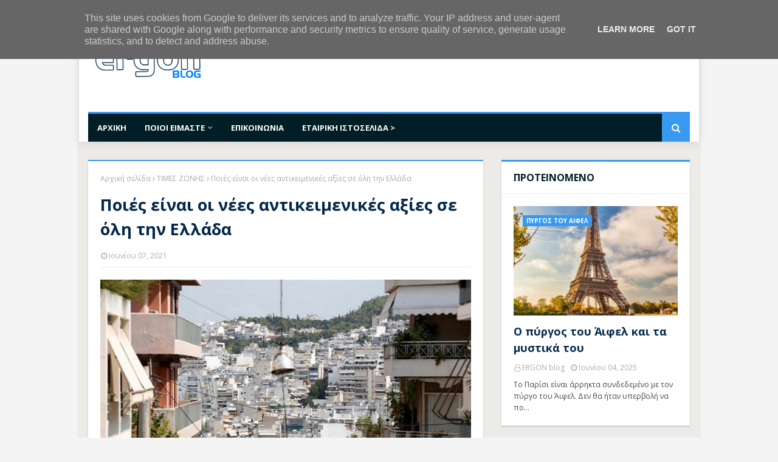

--- FILE ---
content_type: text/javascript; charset=UTF-8
request_url: https://www.ergonblog.gr/feeds/posts/default/-/ERGONCON?alt=json-in-script&max-results=4&callback=jQuery112407751568996702616_1768523644115&_=1768523644116
body_size: 85520
content:
// API callback
jQuery112407751568996702616_1768523644115({"version":"1.0","encoding":"UTF-8","feed":{"xmlns":"http://www.w3.org/2005/Atom","xmlns$openSearch":"http://a9.com/-/spec/opensearchrss/1.0/","xmlns$blogger":"http://schemas.google.com/blogger/2008","xmlns$georss":"http://www.georss.org/georss","xmlns$gd":"http://schemas.google.com/g/2005","xmlns$thr":"http://purl.org/syndication/thread/1.0","id":{"$t":"tag:blogger.com,1999:blog-2393833516154292135"},"updated":{"$t":"2026-01-11T17:54:00.240+02:00"},"category":[{"term":"ΕΠΙΧΕΙΡΗΣΕΙΣ"},{"term":"ERGON ΣΥΜΒΟΥΛΟΙ ΜΗΧΑΝΙΚΟΙ"},{"term":"ΟΙΚΟΝΟΜΙΑ"},{"term":"ΕΠΕΝΔΥΣΕΙΣ"},{"term":"ΕΛΛΑΔΑ"},{"term":"ΤΕΧΝΟΛΟΓΙΑ"},{"term":"ΑΚΙΝΗΤΑ"},{"term":"ΘΕΣΣΑΛΟΝΙΚΗ"},{"term":"ΑΝΑΠΤΥΞΗ"},{"term":"ΕΝΕΡΓΕΙΑ"},{"term":"ΑΘΗΝΑ"},{"term":"ΑΝΑΚΟΙΝΩΣΕΙΣ"},{"term":"ΕΡΓΑ"},{"term":"ΥΠΟΔΟΜΕΣ"},{"term":"ΕΠΙΧΕΙΡΗΜΑΤΙΚΟΤΗΤΑ"},{"term":"ΞΕΝΟΔΟΧΕΙΑ"},{"term":"ΤΡΑΠΕΖΕΣ"},{"term":"ΚΑΙΝΟΤΟΜΙΑ"},{"term":"ΦΟΡΟΛΟΓΙΑ"},{"term":"ΧΡΗΜΑΤΟΔΟΤΗΣΗ"},{"term":"ΕΡΕΥΝΑ"},{"term":"ΠΕΡΙΒΑΛΛΟΝ"},{"term":"ΓΝΩΜΕΣ"},{"term":"ΕΣΠΑ"},{"term":"ΕΞΑΓΩΓΕΣ"},{"term":"ΑΠΕ"},{"term":"ΥΠΟΙΚ"},{"term":"ΑΓΟΡΑ"},{"term":"ΠΡΟΪΟΝΤΑ"},{"term":"ΕΠΙΣΤΗΜΗ"},{"term":"ΕΚΔΗΛΩΣΕΙΣ"},{"term":"ΥΠΕΚΑ"},{"term":"ΕΡΓΑΣΙΑ"},{"term":"ΕΥΡΩΠΗ"},{"term":"ΠΡΟΓΡΑΜΜΑΤΑ"},{"term":"ΒΙΟΜΗΧΑΝΙΑ"},{"term":"ΔΙΑΓΩΝΙΣΜΟΣ"},{"term":"ΠΩΛΗΣΕΙΣ"},{"term":"ΔΙΑΔΙΚΤΥΟ"},{"term":"ΕΕ"},{"term":"ΚΑΤΑΣΤΗΜΑΤΑ"},{"term":"ΔΕΗ"},{"term":"ΤΑΙΠΕΔ"},{"term":"ΘΕΣΕΙΣ ΕΡΓΑΣΙΑΣ"},{"term":"ΕΜΠΟΡΙΟ"},{"term":"ΑΕΠ"},{"term":"ΤΙΜΕΣ"},{"term":"ΦΩΤΟΒΟΛΤΑΪΚΑ"},{"term":"ΑΠΑΣΧΟΛΗΣΗ"},{"term":"ΣΥΝΕΔΡΙΟ"},{"term":"ΚΤΙΡΙΑ"},{"term":"ΕΡΓΑΖΟΜΕΝΟΙ"},{"term":"ΕΛΣΤΑΤ"},{"term":"ΒΡΑΒΕΙΑ"},{"term":"ΕΠΕΝΔΥΤΕΣ"},{"term":"ΗΠΑ"},{"term":"MARKETING"},{"term":"ΔΑΝΕΙΑ"},{"term":"ΜΗΧΑΝΙΚΟΙ"},{"term":"ΚΑΤΑΣΚΕΥΕΣ"},{"term":"ΚΡΙΣΗ"},{"term":"social media"},{"term":"ΚΡΗΤΗ"},{"term":"ΙΝΤΕΡΝΕΤ"},{"term":"TECHNEWS"},{"term":"ΑΓΟΡΕΣ"},{"term":"ΣΕΒ"},{"term":"ΑΣΦΑΛΙΣΤΙΚΕΣ ΕΤΑΙΡΕΙΕΣ"},{"term":"ΣΕΒΕ"},{"term":"ΠΑΓΚΟΣΜΙΑ ΟΙΚΟΝΟΜΙΑ"},{"term":"ΕΚΠΑΙΔΕΥΣΗ"},{"term":"ΑΥΘΑΙΡΕΤΑ"},{"term":"ΤΡΟΦΙΜΑ"},{"term":"ΚΕΦΑΛΑΙΑ"},{"term":"ΦΥΣΙΚΟ ΑΕΡΙΟ"},{"term":"ΕΤΑΙΡΕΙΕΣ"},{"term":"ΚΑΤΑΝΑΛΩΤΕΣ"},{"term":"ΑΣΦΑΛΙΣΗ"},{"term":"STARTUP"},{"term":"ΜΕΤΑΦΟΡΕΣ"},{"term":"ΕΠΑΓΓΕΛΜΑΤΙΕΣ"},{"term":"ΝΟΜΟΘΕΣΙΑ"},{"term":"ΠΑΡΑΓΩΓΗ"},{"term":"ΠΕΤΡΕΛΑΙΟ"},{"term":"ΗΜΕΡΙΔΑ"},{"term":"ΣΥΝΕΡΓΑΣΙΑ"},{"term":"ΕΚΤ"},{"term":"ΑΥΤΟΚΙΝΗΤΑ"},{"term":"ΑΡΧΙΤΕΚΤΟΝΙΚΗ"},{"term":"ΕΒΕΘ"},{"term":"STARTUPS"},{"term":"ΕΛΕΥΘΕΡΟΙ ΕΠΑΓΓΕΛΜΑΤΙΕΣ"},{"term":"ΕΠΙΧΕΙΡΗΜΑΤΙΕΣ"},{"term":"INTERNET"},{"term":"ΟΑΕΔ"},{"term":"ΕΠΙΔΟΤΗΣΕΙΣ"},{"term":"ΣΕΜΙΝΑΡΙΟ"},{"term":"ΤΕΕ"},{"term":"ΚΕΡΔΗ"},{"term":"ΔΗΜΟΣΙΟ"},{"term":"GOOGLE"},{"term":"ΠΩΛΗΣΗ"},{"term":"ΑΕΡΟΠΟΡΙΚΕΣ ΕΤΑΙΡΕΙΕΣ"},{"term":"ΚΙΝΑ"},{"term":"ΑΓΓΕΛΙΕΣ"},{"term":"ΝΟΜΟΣΧΕΔΙΟ"},{"term":"ΚΟΖΑΝΗ"},{"term":"ΕΞΩΣΤΡΕΦΕΙΑ"},{"term":"ΕΙΣΟΔΗΜΑ"},{"term":"ΣΥΝΑΛΛΑΓΕΣ"},{"term":"ΕΚΘΕΣΗ"},{"term":"ΜΕΤΟΧΕΣ"},{"term":"REAL ESTATE"},{"term":"ΥΠΗΡΕΣΙΕΣ"},{"term":"ΙΔΙΟΚΤΗΤΕΣ"},{"term":"ΑΝΤΑΓΩΝΙΣΤΙΚΟΤΗΤΑ"},{"term":"ΟΔΙΚΑ ΕΡΓΑ"},{"term":"ΕΦΟΡΙΑ"},{"term":"ΕΝΦΙΑ"},{"term":"ΦΠΑ"},{"term":"AIRBNB"},{"term":"ΠΛΗΡΟΦΟΡΙΚΗ"},{"term":"ΑΕΡΟΔΡΟΜΙΑ"},{"term":"ΠΤΗΣΕΙΣ"},{"term":"ΠΡΟΓΡΑΜΜΑ"},{"term":"ΑΝΕΡΓΟΙ"},{"term":"ΕΚΘΕΣΕΙΣ"},{"term":"ΕΣΟΔΑ"},{"term":"ΣΕΤΕ"},{"term":"ΧΡΗΜΑΤΙΣΤΗΡΙΟ"},{"term":"ΝΑΥΤΙΛΙΑ"},{"term":"ΑΓΡΟΤΕΣ"},{"term":"ΛΙΑΝΕΜΠΟΡΙΟ"},{"term":"ΔΡΟΜΟΛΟΓΙΑ"},{"term":"ΠΕΙΡΑΙΑΣ"},{"term":"ΚΤΗΜΑΤΑΓΟΡΑ"},{"term":"ΦΟΡΟΙ"},{"term":"ΜΕΤΑΠΟΙΗΣΗ"},{"term":"ΟΛΠ"},{"term":"ΚΑΤΟΙΚΙΕΣ"},{"term":"ΔΕΘ"},{"term":"ΝΗΣΙΑ"},{"term":"ΜΕΛΕΤΗ"},{"term":"FACEBOOK"},{"term":"ΚΑΤΑΘΕΣΕΙΣ"},{"term":"ΛΙΜΑΝΙ"},{"term":"ΡΑΕ"},{"term":"ΥΠΟΛΟΓΙΣΤΕΣ"},{"term":"ΕΞΑΓΟΡΑ"},{"term":"ΕΦΑΡΜΟΓΕΣ"},{"term":"ΑΞΙΟΠΟΙΗΣΗ"},{"term":"ΜΕΤΡΟ"},{"term":"ΓΕΡΜΑΝΙΑ"},{"term":"ΕΠΙΤΥΧΙΑ"},{"term":"ΤΗΛΕΠΙΚΟΙΝΩΝΙΕΣ"},{"term":"ΟΛΘ"},{"term":"VIDEO"},{"term":"ΑΑΔΕ"},{"term":"ΡΕΥΣΤΟΤΗΤΑ"},{"term":"ERGON blog"},{"term":"ΕΚΔΗΛΩΣΗ"},{"term":"ΝΕΑΝΙΚΗ ΕΠΙΧΕΙΡΗΜΑΤΙΚΟΤΗΤΑ"},{"term":"ΣΔΙΤ"},{"term":"ΑΝΑΚΑΙΝΙΣΕΙΣ"},{"term":"ΑΝΑΠΤΥΞΙΑΚΟΣ ΝΟΜΟΣ"},{"term":"APPLE"},{"term":"ΥΠΟΥΡΓΕΙΟ ΑΝΑΠΤΥΞΗΣ"},{"term":"ERGONCON"},{"term":"ΗΛΕΚΤΡΟΝΙΚΟ ΕΜΠΟΡΙΟ"},{"term":"SMARTPHONES"},{"term":"ΠΛΟΙΑ"},{"term":"ΠΡΟΣΤΙΜΑ"},{"term":"EUROBANK"},{"term":"ΒΟΡΕΙΑ ΕΛΛΑΔΑ"},{"term":"ΣΤΡΑΤΗΓΙΚΗ"},{"term":"ΗΛΕΚΤΡΙΚΗ ΕΝΕΡΓΕΙΑ"},{"term":"ΑΡΘΡΟ"},{"term":"ΛΙΜΑΝΙΑ"},{"term":"ΣΤΕΛΕΧΗ"},{"term":"ΤΖΙΡΟΣ"},{"term":"LOGISTICS"},{"term":"ΕΙΣΦΟΡΕΣ"},{"term":"ΣΤΑΤΙΣΤΙΚΑ"},{"term":"ΧΑΛΚΙΔΙΚΗ"},{"term":"ΑΦΙΞΕΙΣ"},{"term":"ΑΠΟΚΡΑΤΙΚΟΠΟΙΗΣΕΙΣ"},{"term":"ΚΑΥΣΙΜΑ"},{"term":"ΥΠΕΝ"},{"term":"ΑΝΑΠΛΑΣΗ"},{"term":"ΙΔΕΕΣ"},{"term":"ΕΤΕπ"},{"term":"ΣΕΜΙΝΑΡΙΑ"},{"term":"ΑΤΤΙΚΗ"},{"term":"ΔΡΑΣΕΙΣ"},{"term":"ΕΣΕΕ"},{"term":"ERGON"},{"term":"ΠΡΟΤΑΣΕΙΣ"},{"term":"ΑΠΘ"},{"term":"ΚΥΠΡΟΣ"},{"term":"ΤΑΚΤΟΠΟΙΗΣΗ"},{"term":"ΥΓΕΙΑ"},{"term":"ΕΠΙΔΟΤΗΣΗ"},{"term":"ΜμΕ"},{"term":"ΙΟΒΕ"},{"term":"ΠΡΟΟΡΙΣΜΟΙ"},{"term":"ΦΟΡΟΛΟΓΟΥΜΕΝΟΙ"},{"term":"ΡΩΣΙΑ"},{"term":"ΑΣΦΑΛΙΣΜΕΝΟΙ"},{"term":"ΕΠΙΣΚΕΠΤΕΣ"},{"term":"ΚΡΑΤΗΣΕΙΣ"},{"term":"ΠΑΤΡΑ"},{"term":"ΔΕΠΑ"},{"term":"ΘΕΡΜΑΝΣΗ"},{"term":"ΔΥΤΙΚΗ ΜΑΚΕΔΟΝΙΑ"},{"term":"ΠΑΝΕΠΙΣΤΗΜΙΑ"},{"term":"FUNDS"},{"term":"ΔΗΜΟΣΙΑ ΕΡΓΑ"},{"term":"ΕΞΟΙΚΟΝΟΜΗΣΗ ΕΝΕΡΓΕΙΑΣ"},{"term":"ΤΡΑΙΝΟΣΕ"},{"term":"ΑΝΤΑΓΩΝΙΣΜΟΣ"},{"term":"ΕΓΝΑΤΙΑ ΟΔΟΣ"},{"term":"ΕΕΔΕ"},{"term":"ΑΥΤΟΚΙΝΗΤΟΔΡΟΜΟΙ"},{"term":"ΟΟΣΑ"},{"term":"ΠΡΟΣΦΟΡΕΣ"},{"term":"ALPHA BANK"},{"term":"ΓΓΔΕ"},{"term":"ΔΕΛΤΙΟ ΤΥΠΟΥ"},{"term":"ΚΥΚΛΟΣ ΕΡΓΑΣΙΩΝ"},{"term":"ΟΙΚΟΛΟΓΙΑ"},{"term":"ΚΕΡΔΟΦΟΡΙΑ"},{"term":"ΜΙΚΡΟΜΕΣΑΙΕΣ ΕΠΙΧΕΙΡΗΣΕΙΣ"},{"term":"ΣΥΓΚΟΙΝΩΝΙΕΣ"},{"term":"COSCO"},{"term":"ΑΝΕΡΓΙΑ"},{"term":"ΠΑΡΑΤΑΣΗ"},{"term":"ΑΝΤΙΚΕΙΜΕΝΙΚΕΣ ΑΞΙΕΣ"},{"term":"ΕΛΠΕ"},{"term":"ΕΟΤ"},{"term":"ΥΠΟΥΡΓΕΙΟ ΕΡΓΑΣΙΑΣ"},{"term":"ΟΜΟΛΟΓΑ"},{"term":"ΔΟΥ"},{"term":"ΜΕΤΡΑ"},{"term":"ΝΕΟΙ"},{"term":"ΠΕΡΙΟΥΣΙΑ"},{"term":"ΑΥΤΟΚΙΝΗΤΟΒΙΟΜΗΧΑΝΙΑ"},{"term":"ΓΓΠΣ"},{"term":"ΕΠΙΒΑΤΕΣ"},{"term":"ΣΧΕΔΙΑΣΜΟΣ"},{"term":"ΧΡΕΗ"},{"term":"CAPITAL CONTROLS"},{"term":"ΕΙΣΟΔΗΜΑΤΑ"},{"term":"ΚΟΣΤΟΣ"},{"term":"ΛΑΓΗΕ"},{"term":"ΠΟΛΕΙΣ"},{"term":"ΑΣΦΑΛΕΙΑ"},{"term":"ΑΣΦΑΛΙΣΤΙΚΕΣ ΕΙΣΦΟΡΕΣ"},{"term":"ΕΠΑΓΓΕΛΜΑΤΑ"},{"term":"ΗΡΑΚΛΕΙΟ"},{"term":"ΚΑΤΑΣΚΕΥΑΣΤΙΚΕΣ ΕΤΑΙΡΕΙΕΣ"},{"term":"ΚΑΤΑΡΤΙΣΗ"},{"term":"ΚΑΤΟΙΚΙΑ"},{"term":"ΜΑΡΚΕΤΙΝΓΚ"},{"term":"ΑΝΑΚΑΙΝΙΣΗ"},{"term":"ΑΣΦΑΛΕΙΕΣ"},{"term":"ΔΙΑΦΗΜΙΣΗ"},{"term":"ΟΦΕΙΛΕΣ"},{"term":"ΠΟΛΙΤΙΣΜΟΣ"},{"term":"ΚΡΟΥΑΖΙΕΡΑ"},{"term":"ΔΙΚΤΥΑ"},{"term":"ΕΣΤΙΑΣΗ"},{"term":"ΜΙΣΘΟΙ"},{"term":"ΧΑΡΤΟΦΥΛΑΚΙΟ"},{"term":"ΑΓΩΓΟΣ"},{"term":"ΔΕΞΙΟΤΗΤΕΣ"},{"term":"ΚΛΙΜΑΤΙΚΗ ΑΛΛΑΓΗ"},{"term":"ΠΡΟΣΛΗΨΕΙΣ"},{"term":"ΤΡΑΠΕΖΑ ΠΕΙΡΑΙΩΣ"},{"term":"ΤΤΕ"},{"term":"ΣΤΕ"},{"term":"ΑΓΟΡΑ ΕΡΓΑΣΙΑΣ"},{"term":"ΔΙΑΚΡΙΣΕΙΣ"},{"term":"ΣΥΜΦΩΝΙΑ"},{"term":"ΕΤΕΑΝ"},{"term":"ΗΛΕΚΤΡΙΚΟ ΡΕΥΜΑ"},{"term":"ΑΔΕΙΟΔΟΤΗΣΗ"},{"term":"ΕΠΙΜΕΛΗΤΗΡΙΟ"},{"term":"ΔΗΛΩΣΕΙΣ"},{"term":"ΕΞΩΤΕΡΙΚΟ"},{"term":"ΕΡΓΟΔΟΤΕΣ"},{"term":"ΔΟΣΕΙΣ"},{"term":"ΜΕΤΡΟ ΘΕΣΣΑΛΟΝΙΚΗΣ"},{"term":"ΣΠΟΥΔΕΣ"},{"term":"ΦΟΡΟΛΟΓΙΚΕΣ ΔΗΛΩΣΕΙΣ"},{"term":"ΑΝΑΚΥΚΛΩΣΗ"},{"term":"ΓΡΑΦΕΙΑ"},{"term":"ΕΘΝΙΚΗ ΤΡΑΠΕΖΑ"},{"term":"ΦΟΙΤΗΤΕΣ"},{"term":"HELEXPO"},{"term":"ΑΓΡΟΤΙΚΗ ΑΝΑΠΤΥΞΗ"},{"term":"ΠΛΑΤΦΟΡΜΑ"},{"term":"EBITDA"},{"term":"FORBES"},{"term":"ΕΒΕΑ"},{"term":"ΞΕΕ"},{"term":"TAXIS"},{"term":"ΚΥΒΕΡΝΗΣΗ"},{"term":"ΑΦΙΕΡΩΜΑ"},{"term":"ΚΤΗΜΑΤΟΛΟΓΙΟ"},{"term":"ΣΥΝΤΑΞΕΙΣ"},{"term":"ΕΦΚΑ"},{"term":"Ε9"},{"term":"ΨΗΦΙΑΚΗ ΤΕΧΝΟΛΟΓΙΑ"},{"term":"ΑΔΕΙΕΣ"},{"term":"ΔΗΜΟΙ"},{"term":"ΕΥΡΩΖΩΝΗ"},{"term":"ΖΗΜΙΕΣ"},{"term":"ΙΔΙΩΤΙΚΟΠΟΙΗΣΕΙΣ"},{"term":"ΔΗΜΟΣ ΘΕΣΣΑΛΟΝΙΚΗΣ"},{"term":"ΛΟΓΙΣΤΕΣ"},{"term":"ΜΕΛΕΤΕΣ"},{"term":"ICAP"},{"term":"ΑΕΡΟΔΡΟΜΙΟ"},{"term":"ΑΠΟΖΗΜΙΩΣΕΙΣ"},{"term":"ΒΙΩΣΙΜΟΤΗΤΑ"},{"term":"ΒΟΛΟΣ"},{"term":"ΔΙΑΓΩΝΙΣΜΟΙ"},{"term":"ΕΑΕΕ"},{"term":"ΕΛΛΗΝΕΣ"},{"term":"ΙΚΑ"},{"term":"ΛΟΓΙΣΜΙΚΟ"},{"term":"ΜΕΤΑΒΙΒΑΣΕΙΣ"},{"term":"ΠΛΗΡΩΜΕΣ"},{"term":"ΤΟΥΡΙΣΤΕΣ"},{"term":"ΔΙΚΑΙΟΥΧΟΙ"},{"term":"ΕΠΙΣΤΗΜΟΝΕΣ"},{"term":"ΚΑΤΑΝΑΛΩΣΗ"},{"term":"ΠΡΟΣΩΠΙΚΟ"},{"term":"ΕΠΕΝΔΥΤΙΚΑ ΣΧΕΔΙΑ"},{"term":"ΙΔΙΩΤΙΚΗ ΑΣΦΑΛΙΣΗ"},{"term":"ΞΕΝΟΔΟΧΕΙΟ"},{"term":"ΟΧΗΜΑΤΑ"},{"term":"ΑΝΑΚΕΦΑΛΑΙΟΠΟΙΗΣΗ"},{"term":"ΦΟΡΟΔΙΑΦΥΓΗ"},{"term":"ΑΔΜΗΕ"},{"term":"ΑΞΙΟΛΟΓΗΣΗ"},{"term":"ΕΛΛΗΝΙΚΟ"},{"term":"ΟΣΕ"},{"term":"ΣΒΒΕ"},{"term":"ΑΕΙΦΟΡΟΣ ΑΝΑΠΤΥΞΗ"},{"term":"ΚΑΡΙΕΡΑ"},{"term":"ΡΥΠΑΝΣΗ"},{"term":"ΦΟΡΟΣ"},{"term":"TAP"},{"term":"taxisnet"},{"term":"ΑΓΡΟΤΙΚΑ ΠΡΟΪΟΝΤΑ"},{"term":"ΑΙΤΗΣΕΙΣ"},{"term":"ΕΛΕΓΧΟΙ"},{"term":"ΕΞΟΙΚΟΝΟΜΗΣΗ ΚΑΤ' ΟΙΚΟΝ"},{"term":"ΤΑΞΙΔΙΑ"},{"term":"ΥΠΟΥΡΓΕΙΟ ΑΓΡΟΤΙΚΗΣ ΑΝΑΠΤΥΞΗΣ"},{"term":"FORUM"},{"term":"FRAPORT"},{"term":"ΕΙΣΑΓΩΓΕΣ"},{"term":"ΑΣΦΑΛΙΣΤΙΚΗ ΑΓΟΡΑ"},{"term":"ΔΝΤ"},{"term":"ΥΠΑΝ"},{"term":"ΑΕΕΑΠ"},{"term":"ΕΛΑΙΟΛΑΔΟ"},{"term":"ΕΦΟΠΛΙΣΤΕΣ"},{"term":"ΗΛΙΑΚΗ ΕΝΕΡΓΕΙΑ"},{"term":"ΣΟΥΠΕΡ ΜΑΡΚΕΤ"},{"term":"ΣΥΓΧΩΝΕΥΣΕΙΣ"},{"term":"ΣΥΝΕΡΓΑΣΙΕΣ"},{"term":"ΤΕΧΝΗΤΗ ΝΟΗΜΟΣΥΝΗ"},{"term":"ΕΠΕΚΤΑΣΗ"},{"term":"ΚΙΝΗΣΗ"},{"term":"ΣΥΝΕΝΤΕΥΞΗ"},{"term":"WORKSHOP"},{"term":"ΑΝΕΜΟΓΕΝΝΗΤΡΙΕΣ"},{"term":"ΕΛΛΗΝΙΚΑ ΠΡΟΪΟΝΤΑ"},{"term":"ΕΝΟΙΚΙΑ"},{"term":"ΟΙΚΟΔΟΜΙΚΕΣ ΑΔΕΙΕΣ"},{"term":"ΠΑΡΑΓΩΓΟΙ"},{"term":"ΣΙΔΗΡΟΔΡΟΜΟΣ"},{"term":"ΣΥΝΤΑΞΙΟΥΧΟΙ"},{"term":"ΦΕΚ"},{"term":"ΔΕΔΟΜΕΝΑ"},{"term":"ΕΛΕΥΘΕΡΙΟΣ ΒΕΝΙΖΕΛΟΣ"},{"term":"ΕΠΙΧΕΙΡΕΙΝ"},{"term":"ΕΥΡΩ"},{"term":"ΚΟΣΜΟΣ"},{"term":"ΑΙΟΛΙΚΑ ΠΑΡΚΑ"},{"term":"ΓΓΕΤ"},{"term":"ΝΕΟΦΥΕΙΣ ΕΠΙΧΕΙΡΗΣΕΙΣ"},{"term":"ΦΟΡΟΥΜ"},{"term":"ΕΝΙΣΧΥΣΗ"},{"term":"ΚΑΤΑΛΥΜΑΤΑ"},{"term":"ΛΑΡΙΣΑ"},{"term":"ΟΑΕΕ"},{"term":"ΑΠΟΨΕΙΣ"},{"term":"ΕΠΙΤΟΚΙΑ"},{"term":"ΠΑΡΑΧΩΡΗΣΗ"},{"term":"ΠΟΤΑ"},{"term":"ΥΠΟΤΡΟΦΙΕΣ"},{"term":"ΓΕΩΡΓΙΑ"},{"term":"ΔΙΑΚΡΙΣΗ"},{"term":"ΕΜΠ"},{"term":"ΚΙΝΔΥΝΟΙ"},{"term":"ΑΝΑΚΑΜΨΗ"},{"term":"ΔΙΚΤΥΩΣΗ"},{"term":"ΚΥΑ"},{"term":"ΠΣΕ"},{"term":"ΔΙΟΔΙΑ"},{"term":"ΕΝΕΡΓΕΙΑΚΗ ΑΝΑΒΑΘΜΙΣΗ"},{"term":"ΜΗΧΑΝΙΚΟΣ"},{"term":"ΣΟΥΠΕΡΜΑΡΚΕΤ"},{"term":"ΤΟΥΡΚΙΑ"},{"term":"ΥΠΟΥΡΓΕΙΟ ΟΙΚΟΝΟΜΙΚΩΝ"},{"term":"ΑΤΤΙΚΟ ΜΕΤΡΟ"},{"term":"ΕΜΠΟΡΕΥΜΑΤΑ"},{"term":"ΜΙΣΘΩΣΕΙΣ"},{"term":"ΤΡΑΠΕΖΑ ΤΗΣ ΕΛΛΑΔΟΣ"},{"term":"ΧΑΝΙΑ"},{"term":"BRANDING"},{"term":"ΑΙΟΛΙΚΗ ΕΝΕΡΓΕΙΑ"},{"term":"ΔΑΠΑΝΕΣ"},{"term":"ΕΙΣΗΓΜΕΝΕΣ"},{"term":"ΕΥΡΩΠΑΪΚΗ ΕΠΙΤΡΟΠΗ"},{"term":"ΚΙΝΗΤΑ ΤΗΛΕΦΩΝΑ"},{"term":"ΟΤΕ"},{"term":"ΠΡΟΩΘΗΣΗ"},{"term":"ΣΥΜΒΑΣΕΙΣ"},{"term":"ΥΔΡΟΓΟΝΑΝΘΡΑΚΕΣ"},{"term":"ΑΠΟΒΛΗΤΑ"},{"term":"ΕΠΙΚΟΙΝΩΝΙΑ"},{"term":"ΗΛΕΚΤΡΟΝΙΚΗ ΠΛΑΤΦΟΡΜΑ"},{"term":"ΘΕΣΣΑΛΙΑ"},{"term":"ΜΙΣΘΩΤΟΙ"},{"term":"ΤΕΙ"},{"term":"ΧΡΗΣΤΕΣ"},{"term":"MICROSOFT"},{"term":"ΑΝΚΟ"},{"term":"ΔΟΜΗΣΗ"},{"term":"ΕΡΓΟΣΕ"},{"term":"ΠΕΛΟΠΟΝΝΗΣΟΣ"},{"term":"ΥΦΕΣΗ"},{"term":"ΔΕΔΔΗΕ"},{"term":"ΔΙΑΜΕΡΙΣΜΑΤΑ"},{"term":"ΕΚΠΤΩΣΕΙΣ"},{"term":"ΝΟΜΙΜΟΠΟΙΗΣΗ"},{"term":"ΠΛΕΙΣΤΗΡΙΑΣΜΟΙ"},{"term":"ΠΟΜΙΔΑ"},{"term":"ΡΥΘΜΙΣΗ"},{"term":"ΤΙΜΟΛΟΓΙΑ"},{"term":"ΥΛΙΚΑ"},{"term":"ΑΕΙ"},{"term":"ΒΟΥΛΓΑΡΙΑ"},{"term":"ΘΑΛΑΣΣΑ"},{"term":"ΚΟΚΚΙΝΑ ΔΑΝΕΙΑ"},{"term":"ΠΡΟΒΟΛΗ"},{"term":"BREXIT"},{"term":"ΑΙΟΛΙΚΑ"},{"term":"ΒΙΩΣΙΜΗ ΑΝΑΠΤΥΞΗ"},{"term":"ΕΞΑΓΟΡΕΣ"},{"term":"ΤΕΛΗ ΚΥΚΛΟΦΟΡΙΑΣ"},{"term":"SUCCESS STORY"},{"term":"ΑΔΕΙΕΣ ΛΕΙΤΟΥΡΓΙΑΣ"},{"term":"ΑΝΘΡΩΠΙΝΟ ΔΥΝΑΜΙΚΟ"},{"term":"ΑΠΟΔΟΣΕΙΣ"},{"term":"ΒΙΝΤΕΟ"},{"term":"ΔΟΜΙΚΑ ΥΛΙΚΑ"},{"term":"ΕΤΑΔ"},{"term":"ΙΩΑΝΝΙΝΑ"},{"term":"ΚΑΛΛΙΕΡΓΕΙΕΣ"},{"term":"ΛΙΑΝΙΚΟ ΕΜΠΟΡΙΟ"},{"term":"ΣΤΑΘΜΟΙ"},{"term":"ΤΑΚΤΟΠΟΙΗΣΗ ΑΥΘΑΙΡΕΤΩΝ"},{"term":"ΧΡΗΜΑΤΑ"},{"term":"ΒΡΑΒΕΙΟ"},{"term":"ΖΗΤΗΣΗ"},{"term":"ΛΟΓΑΡΙΑΣΜΟΙ"},{"term":"ΝΕΡΟ"},{"term":"ΠΡΟΘΕΣΜΙΑ"},{"term":"ΡΟΔΟΣ"},{"term":"ΤΕΧΝΙΚΑ ΕΡΓΑ"},{"term":"ΤΕΧΝΟΛΟΓΙΕΣ"},{"term":"ΦΟΡΟΤΕΧΝΙΚΟΙ"},{"term":"ΑΛΛΑΓΕΣ"},{"term":"ΕΡΓΑΛΕΙΑ"},{"term":"ΠΡΟΒΛΕΨΕΙΣ"},{"term":"amazon"},{"term":"ΑΥΞΗΣΗ"},{"term":"ΔΕΣΦΑ"},{"term":"ΜΕΤΑΡΡΥΘΜΙΣΕΙΣ"},{"term":"ΠΡΑΣΙΝΗ ΑΝΑΠΤΥΞΗ"},{"term":"ΑΞΙΑ"},{"term":"ΓΕΜΗ"},{"term":"ΔΗΜΟΣ ΑΘΗΝΑΙΩΝ"},{"term":"ΕΠΙΜΕΛΗΤΗΡΙΑ"},{"term":"ΕΠΙΣΤΟΛΗ"},{"term":"ΚΟΙΝΩΝΙΚΗ ΔΙΚΤΥΩΣΗ"},{"term":"ΣΤΟΙΧΕΙΑ"},{"term":"E-COMMERCE"},{"term":"linkedin"},{"term":"ΑΕΡΟΔΡΟΜΙΟ ΜΑΚΕΔΟΝΙΑ"},{"term":"ΓΑΛΛΙΑ"},{"term":"ΚΑΤΑΣΚΕΥΗ"},{"term":"ΚΡΑΣΙ"},{"term":"ΟΙΚΟΠΕΔΑ"},{"term":"ΠΟΙΟΤΗΤΑ"},{"term":"ΠΡΑΣΙΝΟ"},{"term":"ΠΡΟΚΗΡΥΞΗ"},{"term":"COCA COLA"},{"term":"ΕΜΠΟΡΙΚΟΣ ΣΥΛΛΟΓΟΣ ΘΕΣΣΑΛΟΝΙΚΗΣ"},{"term":"ΕΠΙΜΟΡΦΩΣΗ"},{"term":"ΕΡΓΟΣΤΑΣΙΟ"},{"term":"DESIGN"},{"term":"ΑΠΟΤΕΛΕΣΜΑΤΑ"},{"term":"ΒΙΟΓΡΑΦΙΚΟ"},{"term":"ΔΙΚΤΥΟ"},{"term":"ΕΓΚΑΤΑΣΤΑΣΕΙΣ"},{"term":"ΕΛΛΗΝΙΚΕΣ ΕΠΙΧΕΙΡΗΣΕΙΣ"},{"term":"ΕΠΙΧΟΡΗΓΗΣΗ"},{"term":"ΗΓΕΣΙΑ"},{"term":"ΙΣΤΟΣΕΛΙΔΕΣ"},{"term":"ΚΙΝΗΤΗ ΤΗΛΕΦΩΝΙΑ"},{"term":"ΠΕΡΙΦΕΡΕΙΑ ΔΥΤΙΚΗΣ ΕΛΛΑΔΑΣ"},{"term":"ΠΟΛΙΤΕΣ"},{"term":"IPHONE"},{"term":"ΑΕΡΟΣΚΑΦΗ"},{"term":"ΔΕΙΚΤΕΣ"},{"term":"ΔΗΜΟΠΡΑΤΗΣΗ"},{"term":"ΚΑΒΑΛΑ"},{"term":"ΠΑΡΑΓΩΓΙΚΟΤΗΤΑ"},{"term":"ΠΕΠ"},{"term":"ΠΕΡΙΦΕΡΕΙΑ ΚΡΗΤΗΣ"},{"term":"ΡΩΣΟΙ"},{"term":"ΣΥΓΧΩΝΕΥΣΗ"},{"term":"ΓΥΝΑΙΚΕΙΑ ΕΠΙΧΕΙΡΗΜΑΤΙΚΟΤΗΤΑ"},{"term":"ΕΜΠΟΡΙΚΟ ΚΕΝΤΡΟ"},{"term":"ΕΥΡΩΠΑΪΚΗ ΕΝΩΣΗ"},{"term":"ΗΛΕΚΤΡΟΚΙΝΗΣΗ"},{"term":"ΠΑΝΕΠΙΣΤΗΜΙΟ"},{"term":"ΠΟΛΥΕΘΝΙΚΕΣ"},{"term":"ΣΥΝΑΝΤΗΣΗ"},{"term":"ΦΟΡΕΙΣ"},{"term":"B2B"},{"term":"FAST TRACK"},{"term":"POS"},{"term":"VODAFONE"},{"term":"ΑΣΦΑΛΙΣΤΡΑ"},{"term":"ΕΡΕΥΝΕΣ"},{"term":"ΙΤΑΛΙΑ"},{"term":"ΚΕΝΤΡΙΚΗ ΜΑΚΕΔΟΝΙΑ"},{"term":"ΠΑΝΕΠΙΣΤΗΜΙΟ ΔΥΤΙΚΗΣ ΜΑΚΕΔΟΝΙΑΣ"},{"term":"ΠΙΣΤΟΠΟΙΗΣΗ"},{"term":"ΑΝΑΛΥΣΗ"},{"term":"ΑΠΟΔΕΙΞΕΙΣ"},{"term":"ΑΣΦΑΛΙΣΤΙΚΟ"},{"term":"ΓΗ"},{"term":"ΔΙΑΚΟΣΜΗΣΗ"},{"term":"ΔΙΑΧΕΙΡΙΣΗ ΑΠΟΡΡΙΜΑΤΩΝ"},{"term":"ΕΜΠΟΡΙΚΑ ΚΕΝΤΡΑ"},{"term":"ΕΠΙΒΑΤΙΚΗ ΚΙΝΗΣΗ"},{"term":"ΕΤΠΑ"},{"term":"ΙΧ"},{"term":"ΜΕΤΑΚΙΝΗΣΕΙΣ"},{"term":"ΟΤΑ"},{"term":"ΠΛΑΣΤΙΚΟ ΧΡΗΜΑ"},{"term":"ΠΡΟΜΗΘΕΥΤΕΣ"},{"term":"ΣΚΛΑΒΕΝΙΤΗΣ"},{"term":"ΦΟΡΟΛΟΓΙΚΟ"},{"term":"ΧΑΡΑΤΣΙ"},{"term":"ΑΛΕΞΑΝΔΡΟΥΠΟΛΗ"},{"term":"ΒΙΟΜΑΖΑ"},{"term":"ΔΗΜΟΣΙΟΙ ΥΠΑΛΛΗΛΟΙ"},{"term":"ΕΓΚΥΚΛΙΟΣ"},{"term":"ΚΛΑΔΟΙ"},{"term":"ΛΙΜΑΝΙ ΠΕΙΡΑΙΑ"},{"term":"ΜΑΚΕΔΟΝΙΑ"},{"term":"ΜΑΡΙΝΟΠΟΥΛΟΣ"},{"term":"ΜΙΣΘΩΣΗ"},{"term":"ΡΥΘΜΙΣΕΙΣ"},{"term":"ΤΑΜΕΙΑ"},{"term":"ΥΠΑΛΛΗΛΟΙ"},{"term":"4178"},{"term":"ΑΦΟΡΟΛΟΓΗΤΟ"},{"term":"ΔΙΑΒΟΥΛΕΥΣΗ"},{"term":"ΕΞΟΙΚΟΝΟΜΗΣΗ"},{"term":"ΕΤΑΙΡΙΚΗ ΚΟΙΝΩΝΙΚΗ ΕΥΘΥΝΗ"},{"term":"ΚΙΝΗΤΑ"},{"term":"ΚΟΝΔΥΛΙΑ"},{"term":"ΣΤΟΛΟΣ"},{"term":"ΦΑΠ"},{"term":"RYANAIR"},{"term":"TWITTER"},{"term":"ΑΓΡΟΤΙΚΗ ΟΙΚΟΝΟΜΙΑ"},{"term":"ΒΡΑΧΥΧΡΟΝΙΕΣ ΜΙΣΘΩΣΕΙΣ"},{"term":"ΕΙΣΠΡΑΞΕΙΣ"},{"term":"ΕΤΑΑ"},{"term":"ΕΥΚΑΙΡΙΕΣ"},{"term":"ΚΑΛΑΜΑΡΙΑ"},{"term":"ΝΑΝΟΤΕΧΝΟΛΟΓΙΑ"},{"term":"ΟΙΚΟΝΟΜΙΚΑ ΑΠΟΤΕΛΕΣΜΑΤΑ"},{"term":"ΤΡΟΙΚΑ"},{"term":"ΤΧΣ"},{"term":"ΦΛΩΡΙΝΑ"},{"term":"DEAL"},{"term":"E-SHOP"},{"term":"ΑΜΕΡΙΚΗ"},{"term":"ΑΞΙΟΠΟΙΗΣΗ ΑΚΙΝΗΤΩΝ"},{"term":"ΑΡΘΡΑ"},{"term":"ΔΙΑΧΕΙΡΙΣΗ"},{"term":"ΕΚΕΤΑ"},{"term":"ΕΠΙΤΡΟΠΗ ΑΝΤΑΓΩΝΙΣΜΟΥ"},{"term":"ΛΙΓΝΙΤΙΚΕΣ ΜΟΝΑΔΕΣ"},{"term":"ΟΙΚΟΔΟΜΙΚΗ ΔΡΑΣΤΗΡΙΟΤΗΤΑ"},{"term":"ΠΕΤΡΕΛΑΙΟ ΘΕΡΜΑΝΣΗΣ"},{"term":"AEGEAN AIRLINES"},{"term":"MANAGEMENT"},{"term":"SUPER MARKET"},{"term":"cisd"},{"term":"ΛΟΝΔΙΝΟ"},{"term":"ΠΡΟΣΤΙΜΟ"},{"term":"ΠΤΟΛΕΜΑΪΔΑ"},{"term":"ΣΥΝΑΝΤΗΣΕΙΣ"},{"term":"ΣΥΝΕΔΡΙΑ"},{"term":"ΧΡΥΣΟΣ"},{"term":"CEO"},{"term":"ΒΑΛΚΑΝΙΑ"},{"term":"ΓΑΙΑΟΣΕ"},{"term":"ΕΠΑΝΕΚ"},{"term":"ΕΥΑΘ"},{"term":"ΕΦΟΔΙΑΣΤΙΚΗ ΑΛΥΣΙΔΑ"},{"term":"ΚΟΙΤΑΣΜΑΤΑ"},{"term":"ΜΝΗΜΟΝΙΟ"},{"term":"ΣΙΔΗΡΟΔΡΟΜΙΚΑ ΕΡΓΑ"},{"term":"ΣΤΟΧΟΙ"},{"term":"ΥΠΟΥΡΓΕΙΟ ΠΑΙΔΕΙΑΣ"},{"term":"LAMDA DEVELOPMENT"},{"term":"NASA"},{"term":"ΑΣΦΑΛΙΣΕΙΣ"},{"term":"ΔΑΝΕΙΣΜΟΣ"},{"term":"ΔΕΚΟ"},{"term":"ΕΛΕΤΑΕΝ"},{"term":"ΕΤΕ"},{"term":"ΚΡΙΤΗΡΙΑ"},{"term":"ΚΥΚΛΟΦΟΡΙΑ"},{"term":"ΝΑΥΤΙΛΙΑΚΕΣ ΕΤΑΙΡΕΙΕΣ"},{"term":"ΣΑΝΤΟΡΙΝΗ"},{"term":"ΤΟΥΡΙΣΤΙΚΑ ΚΑΤΑΛΥΜΑΤΑ"},{"term":"FRANCHISE"},{"term":"SUPERMARKET"},{"term":"ΑΝΑΒΑΘΜΙΣΗ"},{"term":"ΑΠΟΔΟΣΗ"},{"term":"ΓΣΕΒΕΕ"},{"term":"ΕΝΙΣΧΥΣΕΙΣ"},{"term":"ΕΝΟΙΚΙΑΣΗ"},{"term":"ΚΕΡΚΥΡΑ"},{"term":"ΠΡΟΫΠΟΛΟΓΙΣΜΟΣ"},{"term":"ΣΕΠΕ"},{"term":"ΣΥΜΒΑΣΗ"},{"term":"ΥΠΟΥΡΓΕΙΟ ΤΟΥΡΙΣΜΟΥ"},{"term":"AEGEAN"},{"term":"EUROSTAT"},{"term":"TUI"},{"term":"ΑΓΡΟΤΕΜΑΧΙΑ"},{"term":"ΑΠΟΡΡΙΜΑΤΑ"},{"term":"ΕΜΠΟΡΟΙ"},{"term":"ΚΑΤΑΤΑΞΗ"},{"term":"ΟΑΣΑ"},{"term":"ΠΔΕ"},{"term":"ΣΕΜΑ"},{"term":"ΣΠΙΤΙΑ"},{"term":"ΦΙΛΟΞΕΝΙΑ"},{"term":"CAPITAL CONTROL"},{"term":"ΑΕΙΦΟΡΙΑ"},{"term":"ΑΣΦΑΛΙΣΤΙΚΑ ΤΑΜΕΙΑ"},{"term":"ΑΥΤΟΚΙΝΗΤΟΒΙΟΜΗΧΑΝΙΕΣ"},{"term":"ΒΟΥΛΗ"},{"term":"ΕΦΟΡΙΕΣ"},{"term":"ΙΑΤΡΙΚΗ"},{"term":"ΙΟΝΙΑ ΟΔΟΣ"},{"term":"ΚΕΠΕ"},{"term":"ΛΙΓΝΙΤΗΣ"},{"term":"ΜΕΙΩΣΗ"},{"term":"ΜΙΚΡΟΜΕΣΑΙΕΣ"},{"term":"ΠΟΛΕΟΔΟΜΙΑ"},{"term":"ΤΕΚΜΗΡΙΑ"},{"term":"ΤΕΡΝΑ"},{"term":"LEADER"},{"term":"ΑΠΟΦΑΣΗ"},{"term":"ΒΕΘ"},{"term":"ΒΙΟΚΑΥΣΙΜΑ"},{"term":"ΕΞΟΡΥΞΗ"},{"term":"ΕΡΓΑΣΙΕΣ"},{"term":"ΠΡΟΣΚΛΗΣΗ"},{"term":"ΣΙΔΗΡΟΔΡΟΜΙΚΟ ΔΙΚΤΥΟ"},{"term":"ΣΥΜΒΟΛΑΙΑ"},{"term":"ΧΡΗΜΑΤΟΔΟΤΗΣΕΙΣ"},{"term":"COACHING"},{"term":"GAZPROM"},{"term":"ΓΥΝΑΙΚΕΣ"},{"term":"ΙΔΙΩΤΕΣ"},{"term":"ΚΕΕΜ"},{"term":"ΚΙΝΕΖΟΙ"},{"term":"ΚΛΙΜΑ"},{"term":"ΥΠΟΥΡΓΕΙΟ ΟΙΚΟΝΟΜΙΑΣ"},{"term":"ΧΩΡΕΣ"},{"term":"ΓΕΩΘΕΡΜΙΑ"},{"term":"ΓΙΑΤΡΟΙ"},{"term":"ΕΕΤΗΔΕ"},{"term":"ΕΠΕΝΔΥΤΙΚΟΣ ΝΟΜΟΣ"},{"term":"ΕΠΙΧΕΙΡΗΜΑΤΙΚΕΣ ΣΥΝΑΝΤΗΣΕΙΣ"},{"term":"ΙΣΤΟΣΕΛΙΔΑ"},{"term":"ΠΕΡΙΟΥΣΙΟΛΟΓΙΟ"},{"term":"ΠΡΟΣΤΑΣΙΑ"},{"term":"ΡΟΜΠΟΤ"},{"term":"BRAND"},{"term":"BUSINESS PLAN"},{"term":"DEALS"},{"term":"SEO"},{"term":"ΑΕΡΟΔΡΟΜΙΟ ΑΘΗΝΩΝ"},{"term":"ΑΠΟΛΥΣΕΙΣ"},{"term":"ΑΣΤΕΡΑΣ ΒΟΥΛΙΑΓΜΕΝΗΣ"},{"term":"ΓΑΛΑΚΤΟΒΙΟΜΗΧΑΝΙΑ"},{"term":"ΕΚΠΑ"},{"term":"ΕΟΠΥΥ"},{"term":"ΕΠΙΔΟΜΑΤΑ"},{"term":"ΙΕΝΕ"},{"term":"ΝΟΙΚΟΚΥΡΙΑ"},{"term":"ΟΙΚΟΔΟΜΕΣ"},{"term":"ΡΕΥΜΑ"},{"term":"ΣΤΕΓΑΣΤΙΚΑ ΔΑΝΕΙΑ"},{"term":"ΤΡΑΠΕΖΑ"},{"term":"ΦΑΡΜΑΚΑ"},{"term":"bitcoin"},{"term":"ΑΛΥΣΙΔΕΣ"},{"term":"ΒΙΒΛΙΑ"},{"term":"ΒΡΕΤΑΝΙΑ"},{"term":"ΔΙΑΝΥΚΤΕΡΕΥΣΕΙΣ"},{"term":"ΕΘΝΙΚΟ ΚΕΝΤΡΟ ΤΕΚΜΗΡΙΩΣΗΣ"},{"term":"ΕΝΕΡΓΕΙΑΚΟΙ ΕΠΙΘΕΩΡΗΤΕΣ"},{"term":"ΕΡΓΟΣΤΑΣΙΑ"},{"term":"ΕΣΤΙΑΤΟΡΙΑ"},{"term":"ΙΝΣΕΤΕ"},{"term":"ΚΕΔΕ"},{"term":"ΚΕΠΑ"},{"term":"ΠΕΡΙΦΕΡΕΙΑ ΑΤΤΙΚΗΣ"},{"term":"ΧΡΗΜΑΤΙΣΤΗΡΙΑ"},{"term":"INNOVATHENS"},{"term":"TOUR OPERATORS"},{"term":"ΔΙΚΑΙΟΛΟΓΗΤΙΚΑ"},{"term":"ΕΝΗΜΕΡΩΣΗ"},{"term":"ΕΦΕΠΑΕ"},{"term":"ΗΛΕΚΤΡΙΚΑ ΑΥΤΟΚΙΝΗΤΑ"},{"term":"ΗΠΕΙΡΟΣ"},{"term":"ΚΟΙΝΩΝΙΚΑ ΔΙΚΤΥΑ"},{"term":"ΚΟΙΝΩΝΙΚΗ ΕΠΙΧΕΙΡΗΜΑΤΙΚΟΤΗΤΑ"},{"term":"ΚΟΛΟΒΟΣ"},{"term":"ΜΕΤΟΧΟΙ"},{"term":"ΠΑΝΕΠΙΣΤΗΜΙΟ ΜΑΚΕΔΟΝΙΑΣ"},{"term":"ΤΣΜΕΔΕ"},{"term":"ΥΠΑΠΕΝ"},{"term":"ΦΥΣΙΚΕΣ ΚΑΤΑΣΤΡΟΦΕΣ"},{"term":"ΨΗΦΙΑΚΟΣ ΜΕΤΑΣΧΗΜΑΤΙΣΜΟΣ"},{"term":"ARTICLE"},{"term":"BRANDS"},{"term":"ΕΛΛΑΚΤΩΡ"},{"term":"ΕΞΟΠΛΙΣΜΟΣ"},{"term":"ΕΡΓΑΣΤΗΡΙΟ"},{"term":"ΕΥΡΥΖΩΝΙΚΟΤΗΤΑ"},{"term":"ΙΔΡΥΜΑ ΣΤΑΥΡΟΣ ΝΙΑΡΧΟΣ"},{"term":"ΚΙΝΗΤΡΑ"},{"term":"ΚΟΙΝΟΠΡΑΞΙΑ"},{"term":"ΜΕΣΙΤΕΣ"},{"term":"ΞΕΝΟΔΟΧΟΙ"},{"term":"ΟΔΗΓΙΕΣ"},{"term":"ΟΡΙΖΟΝΤΑΣ 2020"},{"term":"ΠΑΘΕ"},{"term":"ΤΗΛΕΦΩΝΙΑ"},{"term":"ΥΠΑ"},{"term":"5G"},{"term":"DELOITTE"},{"term":"ΑΜΟΙΒΕΣ"},{"term":"ΑΝΑΠΛΑΣΕΙΣ"},{"term":"ΔΙΑΚΟΠΕΣ"},{"term":"ΕΝΕΡΓΕΙΑΚΗ ΑΠΟΔΟΣΗ"},{"term":"ΕΠΙΜΕΛΗΤΗΡΙΟ ΡΕΘΥΜΝΗΣ"},{"term":"ΕΠΙΧΕΙΡΗΜΑΤΙΚΕΣ ΙΔΕΕΣ"},{"term":"ΕΡΩΤΗΣΕΙΣ"},{"term":"ΕΦΑΡΜΟΓΗ"},{"term":"ΚΟΜΙΣΙΟΝ"},{"term":"ΜΕΛΕΤΗ ΠΕΡΙΒΑΛΛΟΝΤΙΚΩΝ ΕΠΙΠΤΩΣΕΩΝ"},{"term":"ΟΙΝΟΣ"},{"term":"ΡΟΥΜΑΝΙΑ"},{"term":"ΡΥΠΟΙ"},{"term":"ΣΥΣΚΕΥΕΣ"},{"term":"ΤΡΑΜ"},{"term":"DIGITAL MARKETING"},{"term":"IBM"},{"term":"INTERREG"},{"term":"LNG"},{"term":"YOUTUBE"},{"term":"ΑΡΧΙΤΕΚΤΟΝΕΣ"},{"term":"ΑΥΣΤΡΑΛΙΑ"},{"term":"ΔΕΙΚΤΗΣ"},{"term":"ΔΙΚΗΓΟΡΟΙ"},{"term":"ΕΒΕΠ"},{"term":"ΕΝΔΥΣΗ"},{"term":"ΕΠΙΔΟΣΕΙΣ"},{"term":"ΕΠΙΠΛΑ"},{"term":"ΗΛΕΚΤΡΙΣΜΟΣ"},{"term":"ΗΛΕΚΤΡΟΠΑΡΑΓΩΓΗ"},{"term":"ΙΔΙΩΤΙΚΟΠΟΙΗΣΗ"},{"term":"ΚΑΛΟΚΑΙΡΙ"},{"term":"ΚΕΦΑΛΑΙΟ"},{"term":"ΚΤΗΜΑΤΟΓΡΑΦΗΣΗ"},{"term":"ΛΟΥΚΕΤΑ"},{"term":"ΜΕΤΡΗΤΑ"},{"term":"ΜΜΜ"},{"term":"ΜΝΗΜΕΙΑ"},{"term":"ΝΕΑ ΥΟΡΚΗ"},{"term":"ΟΙΚΟΔΟΜΗ"},{"term":"ΟΙΝΟΠΟΙΙΑ"},{"term":"ΟΠΑΠ"},{"term":"ΠΕΡΙΦΕΡΕΙΑ ΔΥΤΙΚΗΣ ΜΑΚΕΔΟΝΙΑΣ"},{"term":"ΠΕΡΙΦΕΡΕΙΑ ΚΕΝΤΡΙΚΗΣ ΜΑΚΕΔΟΝΙΑΣ"},{"term":"ΠΟΠ"},{"term":"ΠΡΟΣΟΝΤΑ"},{"term":"ΣΥΜΦΩΝΙΕΣ"},{"term":"ΤΑΜΕΙΟ"},{"term":"ΥΔΡΟΓΟΝΟ"},{"term":"EBRD"},{"term":"ERASMUS"},{"term":"INSTAGRAM"},{"term":"egg"},{"term":"pwc"},{"term":"ΑΔΕΙΟΔΟΤΗΣΕΙΣ"},{"term":"ΑΛΟΥΜΙΝΙΟ"},{"term":"ΑΝΑΔΙΑΡΘΡΩΣΗ"},{"term":"ΑΥΞΗΣΕΙΣ"},{"term":"ΓΕΚ ΤΕΡΝΑ"},{"term":"ΓΣΕΕ"},{"term":"ΔΙΑΧΕΙΡΙΣΗ ΑΠΟΒΛΗΤΩΝ"},{"term":"ΔΙΟΙΚΗΣΗ ΕΠΙΧΕΙΡΗΣΕΩΝ"},{"term":"ΕΛΛΗΝΕΣ ΕΠΙΣΤΗΜΟΝΕΣ"},{"term":"ΕΞΥΠΗΡΕΤΗΣΗ ΠΕΛΑΤΩΝ"},{"term":"ΕΠΙΧΟΡΗΓΗΣΕΙΣ"},{"term":"ΕΡΕΥΝΗΤΕΣ"},{"term":"ΖΥΘΟΠΟΙΙΑ"},{"term":"ΙΑΠΩΝΙΑ"},{"term":"ΙΣΠΑΝΙΑ"},{"term":"ΚΡΑΤΟΣ"},{"term":"ΚΡΥΠΤΟΝΟΜΙΣΜΑΤΑ"},{"term":"ΚΥΚΛΑΔΕΣ"},{"term":"ΛΙΣΤΑ"},{"term":"ΛΟΓΑΡΙΑΣΜΟΣ"},{"term":"ΝΕΟΙ ΜΗΧΑΝΙΚΟΙ"},{"term":"ΟΓΑ"},{"term":"ΟΙΚΟΓΕΝΕΙΑΚΕΣ ΕΠΙΧΕΙΡΗΣΕΙΣ"},{"term":"ΠΑΜΑΚ"},{"term":"ΠΑΡΟΧΟΙ"},{"term":"ΠΕΑ"},{"term":"ΠΕΡΙΦΕΡΕΙΕΣ"},{"term":"ΡΟΜΠΟΤΙΚΗ"},{"term":"ΣΤΑΔΙΟΔΡΟΜΙΑ"},{"term":"ΦΕΣΤΙΒΑΛ"},{"term":"CLOUD"},{"term":"ECONOMIST"},{"term":"GRIVALIA"},{"term":"ONLINE"},{"term":"WIFI"},{"term":"ΑΔΕΙΑ ΛΕΙΤΟΥΡΓΙΑΣ"},{"term":"ΑΥΤΟΚΙΝΗΤΟ"},{"term":"ΒΟΑΚ"},{"term":"ΔΙΕΘΝΕΣ ΣΥΝΕΔΡΙΟ"},{"term":"ΔΙΚΑΙΩΜΑΤΑ"},{"term":"ΔΡΑΣΤΗΡΙΟΤΗΤΕΣ"},{"term":"ΔΥΤΙΚΗ ΕΛΛΑΔΑ"},{"term":"ΕΛΤΑ"},{"term":"ΕΠΙΔΟΜΑ"},{"term":"ΙΣΡΑΗΛ"},{"term":"ΙΣΤΟΡΙΑ"},{"term":"ΜΕΤΟΧΙΚΟ ΚΕΦΑΛΑΙΟ"},{"term":"ΟΔΙΚΟ ΔΙΚΤΥΟ"},{"term":"ΟΙΚΙΑΚΑ ΦΩΤΟΒΟΛΤΑΪΚΑ"},{"term":"ΠΑΡΑΓΓΕΛΙΕΣ"},{"term":"ΠΕΡΙΦΕΡΕΙΑ ΘΕΣΣΑΛΙΑΣ"},{"term":"ΠΡΟΣΩΠΙΚΑ ΔΕΔΟΜΕΝΑ"},{"term":"ΡΕΘΥΜΝΟ"},{"term":"ΣΠΙΤΙ"},{"term":"ΣΥΜΒΟΥΛΕΥΤΙΚΗ"},{"term":"ΣΧΟΛΕΙΑ"},{"term":"ΥΠΑΑΤ"},{"term":"ΥΠΟΒΟΛΗ"},{"term":"ΥΠΟΥΡΓΕΙΟ ΥΠΟΔΟΜΩΝ"},{"term":"ATM"},{"term":"ΑΓΓΛΙΑ"},{"term":"ΑΕΡΟΠΛΑΝΑ"},{"term":"ΑΠΟΡΡΟΦΗΣΗ"},{"term":"ΑΣΕΠ"},{"term":"ΔΑΝΕΙΟ"},{"term":"ΔΑΣΙΚΟΙ ΧΑΡΤΕΣ"},{"term":"ΔΗΜΟΠΡΑΣΙΕΣ"},{"term":"ΔΙΟΙΚΗΣΗ"},{"term":"ΔΡΟΜΟΙ"},{"term":"ΕΠΙΔΟΜΑ ΘΕΡΜΑΝΣΗΣ"},{"term":"ΕΠΙΚΟΙΝΩΝΙΕΣ"},{"term":"ΕΠΙΧΕΙΡΗΜΑΤΙΚΗ ΑΠΟΣΤΟΛΗ"},{"term":"ΕΥΔΑΠ"},{"term":"ΗΛΕΚΤΡΟΝΙΚΕΣ ΥΠΗΡΕΣΙΕΣ"},{"term":"ΚΑΠΕ"},{"term":"ΚΑΠΝΟΒΙΟΜΗΧΑΝΙΑ"},{"term":"ΟΑΣΘ"},{"term":"ΟΗΕ"},{"term":"ΟΜΙΛΟΣ"},{"term":"ΠΛΗΘΥΣΜΟΣ"},{"term":"ΠΛΗΘΩΡΙΣΜΟΣ"},{"term":"ΠΟΡΟΙ"},{"term":"ΠΤΩΣΗ"},{"term":"ΣΗΡΑΓΓΕΣ"},{"term":"ΣΥΝΕΔΡΙΑΚΟΣ ΤΟΥΡΙΣΜΟΣ"},{"term":"ΤΕΧΝΟΓΝΩΣΙΑ"},{"term":"ΤΡΑΠΕΖΑ ΤΗΣ ΕΛΛΑΔΑΣ"},{"term":"ΦΟΡΟΛΟΓΙΚΑ"},{"term":"ΧΥΤΑ"},{"term":"AIRBUS"},{"term":"LED"},{"term":"MIT"},{"term":"SOLVENCY II"},{"term":"ΑΓΡΟΔΙΑΤΡΟΦΙΚΟΣ ΤΟΜΕΑΣ"},{"term":"ΑΚΤΩΡ"},{"term":"ΑΝΑΝΕΩΣΙΜΕΣ"},{"term":"ΑΠΑΝΤΗΣΕΙΣ"},{"term":"ΒΡΑΧΥΧΡΟΝΙΑ ΜΙΣΘΩΣΗ"},{"term":"ΕΕΤΤ"},{"term":"ΕΚΕΦΕ"},{"term":"ΕΚΤΟΣ ΣΧΕΔΙΟΥ"},{"term":"ΕΠΕ"},{"term":"ΕΠΕΝΔΥΣΗ"},{"term":"ΕΣΧΑΔΑ"},{"term":"ΗΛΙΟΣ"},{"term":"ΙΕΕΣ"},{"term":"ΜΑΡΙΝΑ"},{"term":"ΜΕΛΛΟΝ"},{"term":"ΜΥΚΟΝΟΣ"},{"term":"ΟΕΕ"},{"term":"ΠΑΘΗΤΙΚΟ ΚΤΙΡΙΟ"},{"term":"ΣΕΙΣΜΟΙ"},{"term":"ΣΕΙΣΜΟΣ"},{"term":"ΣΕΡΡΕΣ"},{"term":"ΦΑΡΜΑΚΟΒΙΟΜΗΧΑΝΙΑ"},{"term":"4014"},{"term":"ALIBABA"},{"term":"SAMSUNG"},{"term":"ΑΙΓΙΑΛΟΣ"},{"term":"ΑΚΤΟΠΛΟΪΑ"},{"term":"ΑΛΥΣΙΔΑ"},{"term":"ΑΝΘΡΑΚΑΣ"},{"term":"ΑΡΧΙΤΕΚΤΟΝΙΚΟΣ ΔΙΑΓΩΝΙΣΜΟΣ"},{"term":"ΑΣΤΙΚΟΣ ΣΧΕΔΙΑΣΜΟΣ"},{"term":"ΑΣΦΑΛΙΣΤΙΚΕΣ ΕΠΙΧΕΙΡΗΣΕΙΣ"},{"term":"ΓΑΛΑ"},{"term":"ΕΒΖ"},{"term":"ΕΛΛΕΙΜΜΑ"},{"term":"ΕΤΑΙΡΕΙΑ"},{"term":"ΙΑΤΡΙΚΟΣ ΤΟΥΡΙΣΜΟΣ"},{"term":"ΙΕΛΚΑ"},{"term":"ΚΑΛΛΙΕΡΓΕΙΑ"},{"term":"ΚΛΩΣΤΟΫΦΑΝΤΟΥΡΓΙΑ"},{"term":"ΚΟΥΡΕΜΑ"},{"term":"ΜΑΓΝΗΣΙΑ"},{"term":"ΜΕΤΑΠΤΥΧΙΑΚΟ"},{"term":"ΜΠΥΡΑ"},{"term":"ΝΟΜΟΣ"},{"term":"ΟΠΑ"},{"term":"ΠΑΝΕΠΙΣΤΗΜΙΟ ΠΕΙΡΑΙΑ"},{"term":"ΠΡΟΔΙΑΓΡΑΦΕΣ"},{"term":"ΠΡΟΚΛΗΣΕΙΣ"},{"term":"ΠΤΩΧΕΥΣΗ"},{"term":"ΠΩΛΗΤΕΣ"},{"term":"ΡΕΚΟΡ"},{"term":"ΦΟΡΟΛΟΓΙΚΗ ΔΗΛΩΣΗ"},{"term":"HORIZON 2020"},{"term":"ΑΝΑΖΗΤΗΣΗ"},{"term":"ΑΝΑΨΥΚΤΙΚΑ"},{"term":"ΑΣΦΑΛΙΣΤΙΚΕΣ"},{"term":"ΔΗΜΟΚΡΙΤΟΣ"},{"term":"ΔΙΑΣΥΝΔΕΣΗ"},{"term":"ΔΙΑΤΡΟΦΗ"},{"term":"ΔΙΑΦΗΜΙΣΕΙΣ"},{"term":"ΕΙΣΙΤΗΡΙΑ"},{"term":"ΕΚΠΟΜΠΕΣ ΔΙΟΞΕΙΔΙΟΥ"},{"term":"ΕΠΙΣΤΗΜΕΣ"},{"term":"ΕΠΠΕΡΑΑ"},{"term":"ΕΡΓΑΣΙΑΚΟ ΠΕΡΙΒΑΛΛΟΝ"},{"term":"ΕΡΓΟ"},{"term":"ΕΥΡΥΖΩΝΙΚΑ ΔΙΚΤΥΑ"},{"term":"ΕΦΚ"},{"term":"ΚΑΛΑΜΑΤΑ"},{"term":"ΚΟΡΙΝΘΟΣ"},{"term":"ΛΑΔΙ"},{"term":"ΛΕΙΤΟΥΡΓΙΑ"},{"term":"ΛΕΩΦΟΡΕΙΑ"},{"term":"ΜΑΡΙΝΕΣ"},{"term":"ΜΗΤΡΩΟ"},{"term":"ΜΠΑΤΑΡΙΕΣ"},{"term":"ΝΕΟΙ ΕΠΙΣΤΗΜΟΝΕΣ"},{"term":"ΟΔΗΓΟΣ"},{"term":"ΠΟΛΙΤΙΚΗ"},{"term":"ΠΡΟΣΦΟΡΑ"},{"term":"ΣΥΜΜΕΤΟΧΗ"},{"term":"ΣΥΝΤΕΛΕΣΤΕΣ"},{"term":"ΦΟΡΟΑΠΑΛΛΑΓΕΣ"},{"term":"ΧΑΡΤΕΣ"},{"term":"ΧΩΡΟΤΑΞΙΚΟΣ ΣΧΕΔΙΑΣΜΟΣ"},{"term":"ALBA"},{"term":"BUSINESS"},{"term":"Silicon Valley"},{"term":"TABLETS"},{"term":"TIPS"},{"term":"ΑΓΟΡΑΠΩΛΗΣΙΕΣ"},{"term":"ΑΙΓΑΙΟ"},{"term":"ΑΛΒΑΝΙΑ"},{"term":"ΑΠΟΘΗΚΕΣ"},{"term":"ΑΠΟΡΡΙΜΜΑΤΑ"},{"term":"ΓΡΑΦΕΙΟΚΡΑΤΕΙΑ"},{"term":"ΔΗΜΟΣΙΑ ΔΙΑΒΟΥΛΕΥΣΗ"},{"term":"ΔΙΑ ΒΙΟΥ ΜΑΘΗΣΗ"},{"term":"ΕΘΝΙΚΗ ΑΣΦΑΛΙΣΤΙΚΗ"},{"term":"ΕΙΠΑΚ"},{"term":"ΕΚΠΤΩΣΗ"},{"term":"ΕΚΣΥΓΧΡΟΝΙΣΜΟΣ"},{"term":"ΕΜΠΟΡΕΥΜΑΤΙΚΟ ΚΕΝΤΡΟ"},{"term":"ΕΡΓΟΛΑΒΟΙ"},{"term":"ΘΡΙΑΣΙΟ"},{"term":"ΙΣΟΛΟΓΙΣΜΟΙ"},{"term":"ΙΣΧΥΣ"},{"term":"ΚΕΝΑΚ"},{"term":"ΚΟΙΝΩΝΙΚΗ ΑΣΦΑΛΙΣΗ"},{"term":"ΜΑΣΟΥΤΗΣ"},{"term":"ΜΕΤΑΝΑΣΤΕΥΣΗ"},{"term":"ΜΥΤΙΛΗΝΑΙΟΣ"},{"term":"ΝΕΟΦΥΗΣ ΕΠΙΧΕΙΡΗΜΑΤΙΚΟΤΗΤΑ"},{"term":"ΟΙΚΟΝΟΜΙΚΟ ΠΑΝΕΠΙΣΤΗΜΙΟ ΑΘΗΝΩΝ"},{"term":"ΟΛΥΜΠΙΑ ΟΔΟΣ"},{"term":"ΟΦΕΙΛΕΤΕΣ"},{"term":"ΠΑΖΟΠΟΥΛΟΣ"},{"term":"ΠΑΠΑΣΤΡΑΤΟΣ"},{"term":"ΠΑΡΕΜΒΑΣΕΙΣ"},{"term":"ΤΙΜΟΛΟΓΙΟ"},{"term":"ΤΟΚΟΙ"},{"term":"ΥΠΟΥΡΓΕΙΟ ΠΕΡΙΒΑΛΛΟΝΤΟΣ"},{"term":"ΧΑΛΥΒΟΥΡΓΙΑ"},{"term":"ΧΑΡΤΟΦΥΛΑΚΙΑ"},{"term":"ΧΡΗΣΕΙΣ ΓΗΣ"},{"term":"2013"},{"term":"HILTON"},{"term":"LIDL"},{"term":"ΑΝΑΖΗΤΗΣΗ ΕΡΓΑΣΙΑΣ"},{"term":"ΑΝΑΣΦΑΛΙΣΤΑ"},{"term":"ΑΠΟΚΑΤΑΣΤΑΣΗ"},{"term":"ΑΠΟΦΑΣΕΙΣ"},{"term":"ΑΦΜ"},{"term":"ΒΕΝΖΙΝΗ"},{"term":"ΔΑΣΤΑ"},{"term":"Ε65"},{"term":"ΕΑΠ"},{"term":"ΕΚΧΑ"},{"term":"ΕΛΒΕΤΙΑ"},{"term":"ΕΞΟΔΑ"},{"term":"ΕΞΥΓΙΑΝΣΗ"},{"term":"ΕΠΙΧΕΙΡΗΜΑΤΙΚΑ ΣΧΕΔΙΑ"},{"term":"ΕΡΓΑΣΙΑΚΑ"},{"term":"ΕΤΜΕΑΡ"},{"term":"ΘΕΡΜΟΚΟΙΤΙΔΑ"},{"term":"ΘΥΓΑΤΡΙΚΕΣ"},{"term":"ΙΚΥ"},{"term":"ΙΝΔΙΑ"},{"term":"ΙΟΝΙΟ"},{"term":"ΚΑΡΤΕΣ"},{"term":"ΚΑΣΤΟΡΙΑ"},{"term":"ΚΑΦΕΣ"},{"term":"ΚΕΠ"},{"term":"ΚΥΡΙΑΚΕΣ"},{"term":"ΛΗΞΙΠΡΟΘΕΣΜΕΣ ΟΦΕΙΛΕΣ"},{"term":"ΜΕΣΙΤΕΣ ΑΣΦΑΛΙΣΕΩΝ"},{"term":"ΜΗΧΑΝΟΛΟΓΟΣ"},{"term":"ΝΕ"},{"term":"ΝΟΜΙΣΜΑ"},{"term":"ΟΔΙΚΟΙ ΑΞΟΝΕΣ"},{"term":"ΠΕΤΡΕΛΑΙΑ"},{"term":"ΣΕΒΤ"},{"term":"ΣΥΝΤΗΡΗΣΗ"},{"term":"ΣΧΕΔΙΟ"},{"term":"ΥΔΑΤΟΔΡΟΜΙΑ"},{"term":"ΨΥΧΟΛΟΓΙΑ"},{"term":"ΩΡΑΡΙΟ"},{"term":"4014\/11"},{"term":"CERN"},{"term":"CLUSTERS"},{"term":"CONTENT MARKETING"},{"term":"FINANCIAL TIMES"},{"term":"INTERNET MARKETING"},{"term":"LIFE"},{"term":"ergonblog.gr"},{"term":"ΑΕ"},{"term":"ΑΗΣ"},{"term":"ΑΝΑΔΟΧΟΣ"},{"term":"ΑΣΙΑ"},{"term":"ΓΠΣ"},{"term":"ΔΑΣΗ"},{"term":"ΔΙΑΜΟΝΗ"},{"term":"ΕΕΘ"},{"term":"ΕΜΠΕΙΡΙΑ"},{"term":"ΕΜΠΟΡΕΥΜΑΤΟΚΙΒΩΤΙΑ"},{"term":"ΗΓΕΤΕΣ"},{"term":"ΗΛΕΚΤΡΙΚΕΣ ΣΥΣΚΕΥΕΣ"},{"term":"ΚΑΖΙΝΟ"},{"term":"ΚΑΝΟΝΙΣΜΟΙ"},{"term":"ΚΕΠΑ-ΑΝΕΜ"},{"term":"ΚΕΦΑΛΑΙΟΠΟΙΗΣΗ"},{"term":"ΛΑΘΗ"},{"term":"ΛΑΜΙΑ"},{"term":"ΜΕΣΟΓΕΙΟΣ"},{"term":"ΜΕΤΑΠΤΥΧΙΑΚΑ"},{"term":"ΜΚΟ"},{"term":"ΝΑΥΠΗΓΕΙΑ"},{"term":"ΠΛΟΥΣΙΟΙ"},{"term":"ΣΤΡΑΤΗΓΙΚΕΣ"},{"term":"ΤΡΙΚΑΛΑ"},{"term":"ΦΡΟΥΤΑ"},{"term":"CROWDFUNDING"},{"term":"ERGON INSURANCE"},{"term":"ERNST YOUNG"},{"term":"GRECA"},{"term":"KPMG"},{"term":"UNESCO"},{"term":"android"},{"term":"ΑΕΡΙΟ"},{"term":"ΑΚΡΟΠΟΛΗ"},{"term":"ΑΝΑΚΟΙΝΩΣΗ"},{"term":"ΑΣΤΙΚΕΣ ΣΥΓΚΟΙΝΩΝΙΕΣ"},{"term":"ΒΙΟΜΗΧΑΝΙΕΣ"},{"term":"ΓΕΦΥΡΕΣ"},{"term":"ΓΝΩΣΗ"},{"term":"ΔΕΗ ΑΝΑΝΕΩΣΙΜΕΣ"},{"term":"ΔΡΑΣΤΗΡΙΟΤΗΤΑ"},{"term":"ΕΜΠΟΡΙΚΗ ΤΡΑΠΕΖΑ"},{"term":"ΕΠΑΝ"},{"term":"ΘΕΣΕΙΣ"},{"term":"ΙΔΙΩΤΙΚΟΣ ΤΟΜΕΑΣ"},{"term":"ΙΚΑΝΟΤΗΤΕΣ"},{"term":"ΚΑΛΛΥΝΤΙΚΑ"},{"term":"ΚΑΛΥΨΕΙΣ"},{"term":"ΚΑΝΟΝΙΣΜΟΣ"},{"term":"ΚΑΤΑΡ"},{"term":"ΚΑΤΕΔΑΦΙΣΕΙΣ"},{"term":"ΚΟΙΝΩΝΙΑ"},{"term":"ΜΕΙΩΣΕΙΣ"},{"term":"ΜΟΥΣΕΙΟ"},{"term":"ΞΑΝΘΗ"},{"term":"ΟΜΙΛΙΑ"},{"term":"ΟΡΓΑΝΙΣΜΟΙ"},{"term":"ΠΑΝΕΠΙΣΤΗΜΙΟ ΑΙΓΑΙΟΥ"},{"term":"ΠΕΡΙΦΕΡΕΙΑ ΗΠΕΙΡΟΥ"},{"term":"ΠΛΕΟΝΑΣΜΑ"},{"term":"ΠΟΛΕΟΔΟΜΙΚΟΣ ΣΧΕΔΙΑΣΜΟΣ"},{"term":"ΠΡΟΘΕΣΜΙΕΣ"},{"term":"ΣΕΦ"},{"term":"ΤΕΠΙΧ"},{"term":"ΤΕΧΝΟΠΟΛΗ"},{"term":"ΤΣΙΓΑΡΑ"},{"term":"ΥΠΟΥΡΓΕΙΟ ΝΑΥΤΙΛΙΑΣ"},{"term":"ΥΠΟΥΡΓΙΚΗ ΑΠΟΦΑΣΗ"},{"term":"ΦΟΡΟΛΟΓΙΚΟ ΝΟΜΟΣΧΕΔΙΟ"},{"term":"ΧΑΛΥΒΑΣ"},{"term":"ΧΟΡΗΓΟΣ ΕΠΙΚΟΙΝΩΝΙΑΣ"},{"term":"ΧΡΗΜΑ"},{"term":"BOUTIQUE HOTEL"},{"term":"EMAIL"},{"term":"FRANCHISING"},{"term":"MANAGER"},{"term":"PHILOXENIA"},{"term":"SITE"},{"term":"ergonblog"},{"term":"ΑΠΑΛΛΟΤΡΙΩΣΕΙΣ"},{"term":"ΑΠΟΖΗΜΙΩΣΗ"},{"term":"ΑΣΤΙΚΟ ΠΕΡΙΒΑΛΛΟΝ"},{"term":"ΑΣΦΑΛΙΣΤΙΚΟΙ ΔΙΑΜΕΣΟΛΑΒΗΤΕΣ"},{"term":"ΒΕΛΤΙΩΣΗ"},{"term":"ΔΗΜΟΠΡΑΣΙΑ"},{"term":"ΔΗΜΟΣ ΚΟΖΑΝΗΣ"},{"term":"ΔΙΕΘΝΗΣ ΕΚΘΕΣΗ"},{"term":"ΕΚΘΕΤΕΣ"},{"term":"ΕΞΥΠΗΡΕΤΗΣΗ"},{"term":"ΕΠΙΧΕΙΡΗΜΑΤΙΚΟ ΣΧΕΔΙΟ"},{"term":"ΗΛΕΚΤΡΟΛΟΓΟΣ"},{"term":"ΘΡΙΑΣΙΟ ΠΕΔΙΟ"},{"term":"ΙΚΕ"},{"term":"ΚΑΠΝΟΣ"},{"term":"ΚΑΤΑΣΚΕΥΑΣΤΕΣ"},{"term":"ΚΑΥΣΟΞΥΛΑ"},{"term":"ΚΕΝΤΡΟ"},{"term":"ΚΤΕΛ"},{"term":"ΚΤΗΝΟΤΡΟΦΙΑ"},{"term":"ΛΟΥΚΕΤΟ"},{"term":"ΜΑΚΕΔΟΝΙΑ ΠΑΛΛΑΣ"},{"term":"ΜΠΛΟΚΑΚΙΑ"},{"term":"ΟΙΚΟΔΟΜΙΚΑ ΥΛΙΚΑ"},{"term":"ΟΠΤΙΚΕΣ ΙΝΕΣ"},{"term":"ΠΑΓΚΟΣΜΙΑ ΤΡΑΠΕΖΑ"},{"term":"ΠΑΡΑΛΙΕΣ"},{"term":"ΠΟΛΥΤΕΧΝΕΙΟ ΚΡΗΤΗΣ"},{"term":"ΠΡΟΓΡΑΜΜΑ ΑΓΡΟΤΙΚΗΣ ΑΝΑΠΤΥΞΗΣ"},{"term":"ΠΡΟΟΠΤΙΚΕΣ"},{"term":"ΤΕΙ ΔΥΤΙΚΗΣ ΜΑΚΕΔΟΝΙΑΣ"},{"term":"ΤΕΜΠΗ"},{"term":"ΤΗΛΕΘΕΡΜΑΝΣΗ"},{"term":"ΤΗΛΕΜΑΤΙΚΗ"},{"term":"ΤΙΤΑΝ"},{"term":"ΤΟΠΙΚΗ ΑΥΤΟΔΙΟΙΚΗΣΗ"},{"term":"ΤΠΕ"},{"term":"ΥΔΡΟΗΛΕΚΤΡΙΚΑ"},{"term":"ΦΡΑΓΜΑ"},{"term":"ΧΡΗΜΑΤΟΔΟΤΙΚΑ ΕΡΓΑΛΕΙΑ"},{"term":"ΧΡΙΣΤΟΥΓΕΝΝΑ"},{"term":"BLOOMBERG"},{"term":"COSMOTE"},{"term":"EUROLIFE"},{"term":"NET METERING"},{"term":"WIND"},{"term":"ΑΝΑΛΗΨΕΙΣ"},{"term":"ΑΥΤΟΚΙΝΗΤΟΔΡΟΜΟΣ"},{"term":"ΒΙΟΑΕΡΙΟ"},{"term":"ΒΙΟΛΟΓΙΚΑ ΠΡΟΪΟΝΤΑ"},{"term":"ΓΑΣΤΡΟΝΟΜΙΑ"},{"term":"ΓΙΑΟΥΡΤΙ"},{"term":"ΓΝΩΣΕΙΣ"},{"term":"ΓΡΑΦΕΙΟΚΡΑΤΙΑ"},{"term":"ΔΑΝΕΙΟΛΗΠΤΕΣ"},{"term":"ΕΝΔΙΑΦΕΡΟΝ"},{"term":"ΕΞΕΛΙΞΗ"},{"term":"ΕΞΟΧΙΚΗ ΚΑΤΟΙΚΙΑ"},{"term":"ΕΠΑ"},{"term":"ΕΠΙΤΟΚΙΟ"},{"term":"ΕΡΓΑΣΤΗΡΙΑ"},{"term":"ΕΡΓΑΤΙΚΟ ΔΥΝΑΜΙΚΟ"},{"term":"ΘΡΑΚΗ"},{"term":"ΙΔΡΥΣΗ"},{"term":"ΛΗΞΙΠΡΟΘΕΣΜΑ"},{"term":"ΜΑΡΜΑΡΑ"},{"term":"ΜΕΓΑΛΑ ΕΡΓΑ"},{"term":"ΜΕΡΙΔΙΟ"},{"term":"ΜΕΤΑΠΤΥΧΙΑΚΕΣ ΣΠΟΥΔΕΣ"},{"term":"ΝΟΜΙΚΑ ΠΡΟΣΩΠΑ"},{"term":"ΝΟΣΟΚΟΜΕΙΑ"},{"term":"ΟΠΕΚΕΠΕ"},{"term":"ΠΑΡΙΣΙ"},{"term":"ΠΟΛΥΝΟΜΟΣΧΕΔΙΟ"},{"term":"ΠΡΟΫΠΟΘΕΣΕΙΣ"},{"term":"ΣΕΠΕΕ"},{"term":"ΣΕΡΒΙΑ"},{"term":"ΣΥΝΕΡΓΕΙΕΣ"},{"term":"ΣΥΝΕΤΑΙΡΙΣΜΟΙ"},{"term":"ΤΑΞΙΔΙΩΤΕΣ"},{"term":"ΤΑΧΥΤΗΤΑ"},{"term":"ΤΕΛΗ"},{"term":"ΤΗΛΕΟΡΑΣΗ"},{"term":"ΤΙΜΗ"},{"term":"ΥΠΕΡΤΑΜΕΙΟ"},{"term":"ΦΩΤΟΓΡΑΦΙΕΣ"},{"term":"ΨΗΦΙΟΠΟΙΗΣΗ"},{"term":"BRAIN DRAIN"},{"term":"E-LEARNING"},{"term":"ESHOP"},{"term":"IPAD"},{"term":"ISO"},{"term":"MBA"},{"term":"NATURA"},{"term":"OIKONOMIA"},{"term":"UNILEVER"},{"term":"VOLKSWAGEN"},{"term":"WWF"},{"term":"ΑΔΕΙΑ"},{"term":"ΑΚΙΝΗΤΗ ΠΕΡΙΟΥΣΙΑ"},{"term":"ΑΛΙΕΙΑ"},{"term":"ΑΠΑΛΛΑΓΗ"},{"term":"ΑΠΩΛΕΙΕΣ"},{"term":"ΑΣΦΑΛΙΣΤΕΣ"},{"term":"ΑΦΡΙΚΗ"},{"term":"ΓΕΩΤΡΗΣΕΙΣ"},{"term":"ΔΕΞΑΜΕΝΟΠΛΟΙΑ"},{"term":"ΔΙΟΙΚΗΤΙΚΗ ΜΕΤΑΡΡΥΘΜΙΣΗ"},{"term":"Ε1"},{"term":"ΕΘΕΛΟΥΣΙΑ ΕΞΟΔΟΣ"},{"term":"ΕΚΚΑΘΑΡΙΣΤΙΚΑ"},{"term":"ΕΛΙΑ"},{"term":"ΕΞΥΠΝΕΣ ΠΟΛΕΙΣ"},{"term":"ΕΞΩΔΙΚΑΣΤΙΚΟΣ ΣΥΜΒΙΒΑΣΜΟΣ"},{"term":"ΕΠΑΓΓΕΛΜΑΤΙΚΟ ΕΠΙΜΕΛΗΤΗΡΙΟ"},{"term":"ΕΠΙΔΟΤΟΥΜΕΝΑ ΠΡΟΓΡΑΜΜΑΤΑ"},{"term":"ΕΠΙΧΕΙΡΗΣΗ"},{"term":"ΕΡΓΑ ΥΠΟΔΟΜΗΣ"},{"term":"ΕΣΘ"},{"term":"ΕΦΑΠΑΞ"},{"term":"ΕΦΕΕΘ"},{"term":"ΙΣΟΖΥΓΙΟ"},{"term":"ΜΑΘΗΤΕΣ"},{"term":"ΜΕΤΑΒΙΒΑΣΗ"},{"term":"ΜΕΤΚΑ"},{"term":"ΜΗΧΑΝΗ ΑΝΑΖΗΤΗΣΗΣ"},{"term":"ΜΟΥΣΕΙΑ"},{"term":"ΞΕΝΙΑ"},{"term":"ΠΑΝΕΠΙΣΤΗΜΙΟ ΘΕΣΣΑΛΙΑΣ"},{"term":"ΠΑΡΟΧΕΣ"},{"term":"ΠΕΡΙΦΕΡΕΙΑ ΑΝΑΤΟΛΙΚΗΣ ΜΑΚΕΔΟΝΙΑΣ- ΘΡΑΚΗΣ"},{"term":"ΠΕΤΡΕΛΑΙΟΕΙΔΗ"},{"term":"ΠΛΗΡΟΦΟΡΙΕΣ"},{"term":"ΠΡΑΤΗΡΙΑ"},{"term":"ΠΡΑΤΗΡΙΑ ΚΑΥΣΙΜΩΝ"},{"term":"ΠΡΟΘΕΣΜΙΑΚΕΣ"},{"term":"ΠΡΟΣΒΑΣΗ"},{"term":"ΠΡΟΤΑΣΗ"},{"term":"ΣΚΑΦΗ"},{"term":"ΣΥΓΚΕΝΤΡΩΤΙΚΕΣ ΚΑΤΑΣΤΑΣΕΙΣ"},{"term":"ΣΥΝΤΑΞΗ"},{"term":"ΣΥΝΤΑΞΙΟΔΟΤΗΣΗ"},{"term":"ΤΡΟΠΟΛΟΓΙΑ"},{"term":"ΥΔΡΟΠΛΑΝΑ"},{"term":"ΦΟΡΟΛΟΓΗΣΗ"},{"term":"ΧΑΡΤΗΣ"},{"term":"ΧΡΟΝΟΔΙΑΓΡΑΜΜΑ"},{"term":"ALLIANZ"},{"term":"ELA"},{"term":"ENTERPRISE GREECE"},{"term":"FINTECH"},{"term":"GDPR"},{"term":"JESSICA"},{"term":"TABLET"},{"term":"WORKSHOPS"},{"term":"ΑΙΓΥΠΤΟΣ"},{"term":"ΑΙΟΛΙΚΟ ΠΑΡΚΟ"},{"term":"ΑΝΑΚΟΙΝΣΩΣΕΙΣ"},{"term":"ΑΟΖ"},{"term":"ΑΡΙΣΤΕΙΑ"},{"term":"ΒΙΟΚΛΙΜΑΤΙΚΟΣ ΣΧΕΔΙΑΣΜΟΣ"},{"term":"ΓΑΛΑΚΤΟΚΟΜΙΚΑ ΠΡΟΪΟΝΤΑ"},{"term":"ΓΕΡΜΑΝΟΙ"},{"term":"ΔΗΜΟΣΙΕΥΣΕΙΣ"},{"term":"ΔΙΑΚΙΝΗΣΗ"},{"term":"ΔΡΑΣΗ"},{"term":"ΔΩΜΑΤΙΑ"},{"term":"ΕΚΛΟΓΕΣ"},{"term":"ΕΜΠΟΡΙΚΟΣ ΣΥΛΛΟΓΟΣ"},{"term":"ΕΝΟΙΚΙΑΖΟΜΕΝΑ ΔΩΜΑΤΙΑ"},{"term":"ΕΠΙΧΕΙΡΗΜΑΤΙΚΗ ΔΡΑΣΤΗΡΙΟΤΗΤΑ"},{"term":"ΗΛΕΚΤΡΟΝΙΚΑ ΚΑΤΑΣΤΗΜΑΤΑ"},{"term":"ΘΕΡΜΗ"},{"term":"ΚΑΘΥΣΤΕΡΗΣΕΙΣ"},{"term":"ΚΑΤΑΣΧΕΣΕΙΣ"},{"term":"ΚΛΙΝΕΣ"},{"term":"ΚΦΑΣ"},{"term":"ΚΩΝΣΤΑΝΤΙΝΟΥΠΟΛΗ"},{"term":"ΛΑΕΚ"},{"term":"ΛΑΚΑΣΑΣ"},{"term":"ΜΕΒΓΑΛ"},{"term":"ΜΕΛΗ"},{"term":"ΜΕΤΕΓΚΑΤΑΣΤΑΣΗ"},{"term":"ΜΗΧΑΝΙΚΗ"},{"term":"ΟΛΛΑΝΔΙΑ"},{"term":"ΟΠΕΚ"},{"term":"ΠΑΡΑΒΑΣΕΙΣ"},{"term":"ΠΙΣΤΩΤΙΚΕΣ ΚΑΡΤΕΣ"},{"term":"ΠΛΑΤΦΟΡΜΕΣ"},{"term":"ΣΑΤΕ"},{"term":"ΣΔΟΕ"},{"term":"ΣΥΡΡΙΚΝΩΣΗ"},{"term":"ΣΥΣΤΑΣΗ"},{"term":"ΥΔΡΕΥΣΗ"},{"term":"ΥΠΟΒΟΛΕΣ"},{"term":"ΥΠΟΒΟΛΗ ΠΡΟΤΑΣΕΩΝ"},{"term":"ΥΠΟΥΡΓΕΙΟ ΜΕΤΑΦΟΡΩΝ"},{"term":"2012"},{"term":"2014"},{"term":"4178\/2013"},{"term":"BOEING"},{"term":"COSTA NAVARINO"},{"term":"ENTERPRISE EUROPE NETWORK"},{"term":"EURES"},{"term":"FAIRFAX"},{"term":"HORECA"},{"term":"METROPOLITAN EXPO"},{"term":"MONEY SHOW"},{"term":"R\u0026D"},{"term":"STONE GROUP"},{"term":"ΑΕΡΟΜΕΤΑΦΟΡΕΣ"},{"term":"ΑΥΞΗΣΗ ΚΕΦΑΛΑΙΟΥ"},{"term":"ΒΕΡΟΠΟΥΛΟΣ"},{"term":"ΒΙΟΤΕΧΝΙΕΣ"},{"term":"ΔΑΑ"},{"term":"ΔΙΑΣΤΗΜΑ"},{"term":"Ε3"},{"term":"ΕΓΓΡΑΦΕΣ"},{"term":"ΕΕΑ"},{"term":"ΕΚΚΑΘΑΡΙΣΗ"},{"term":"ΕΜΦΙΑΛΩΜΕΝΟ ΝΕΡΟ"},{"term":"ΕΠΙΣΤΡΟΦΗ"},{"term":"ΕΡΓΑΣΤΗΡΙ"},{"term":"ΕΥΡΕΣΗ"},{"term":"ΗΓΟΥΜΕΝΙΤΣΑ"},{"term":"ΗΛΕΚΤΡΟΔΟΤΗΣΗ"},{"term":"ΗΛΕΚΤΡΟΝΙΚΟΙ ΥΠΟΛΟΓΙΣΤΕΣ"},{"term":"ΘΕΡΜΟΚΡΑΣΙΑ"},{"term":"ΚΑΝΑΔΑΣ"},{"term":"ΚΟΙΝΩΝΙΚΟ ΤΙΜΟΛΟΓΙΟ"},{"term":"ΚΡΙ ΚΡΙ"},{"term":"ΚΦΕ"},{"term":"ΛΑΧΑΝΙΚΑ"},{"term":"ΜΕΡΙΣΜΑΤΑ"},{"term":"ΜΙΣΘΩΜΑΤΑ"},{"term":"ΝΟΚ"},{"term":"ΝΟΜΕ"},{"term":"ΝΟΣΟΚΟΜΕΙΟ"},{"term":"ΟΙΚΟΝΟΜΙΚΑ"},{"term":"ΠΑΓΟΙ"},{"term":"ΠΑΡΑΛΙΑ"},{"term":"ΠΑΡΟΧΗ ΥΠΗΡΕΣΙΩΝ"},{"term":"ΠΛΟΥΤΟΣ"},{"term":"ΠΡΑΣΙΝΟ ΤΑΜΕΙΟ"},{"term":"ΠΡΟΑΣΤΙΑΚΟΣ"},{"term":"ΠΡΟΜΗΘΕΙΕΣ"},{"term":"ΠΡΟΤΥΠΑ"},{"term":"ΠΤΥΧΙΟΥΧΟΙ"},{"term":"ΡΥΘΜΙΣΤΙΚΟ ΣΧΕΔΙΟ"},{"term":"ΣΑΣΘ"},{"term":"ΣΕΣ"},{"term":"ΣΗΜΑ"},{"term":"ΣΚΟΠΙΑ"},{"term":"ΣΧΕΔΙΑ"},{"term":"ΤΕΕ ΜΑΓΝΗΣΙΑΣ"},{"term":"ΤΕΧΝΙΚΕΣ ΕΤΑΙΡΕΙΕΣ"},{"term":"ΤΟΥΡΚΟΙ"},{"term":"ΤΡΕΝΟ"},{"term":"ΥΠΟΥΡΓΕΙΟ ΔΙΟΙΚΗΤΙΚΗ ΜΕΤΑΡΡΥΘΜΙΣΗΣ"},{"term":"ΦΑΡΜΑΚΕΥΤΙΚΕΣ ΕΤΑΙΡΕΙΕΣ"},{"term":"ΦΩΤΙΣΜΟΣ"},{"term":"ΧΡΗΜΑΤΙΣΤΗΡΙΟ ΑΘΗΝΩΝ"},{"term":"ΧΩΡΟΤΑΞΙΚΟ"},{"term":"ATTICA BANK"},{"term":"CHIPITA"},{"term":"E-SHOPS"},{"term":"EY"},{"term":"HUAWEI"},{"term":"IKEA"},{"term":"INTERNET OF THINGS"},{"term":"JEREMIE"},{"term":"MILLENIALS"},{"term":"ONLINE ΑΓΟΡΕΣ"},{"term":"OTS"},{"term":"PRAKTIKER"},{"term":"SIEMENS"},{"term":"SOCIAL MEDIA MARKETING"},{"term":"VENTURE CAPITALS"},{"term":"WEBINAR"},{"term":"ΑΓΟΡΑΣΤΕΣ"},{"term":"ΑΔΕΙΕΣ ΔΟΜΗΣΗΣ"},{"term":"ΑΘΗΝΑΪΚΗ ΖΥΘΟΠΟΙΙΑ"},{"term":"ΑΠΕΛΕΥΘΕΡΩΣΗ"},{"term":"ΑΠΟΔΟΤΙΚΟΤΗΤΑ"},{"term":"ΑΠΟΘΕΜΑΤΑ"},{"term":"ΑΠΟΘΗΚΕΥΣΗ"},{"term":"ΒΙΠΕ"},{"term":"ΓΕΝΙΚΗ ΣΥΝΕΛΕΥΣΗ"},{"term":"ΓΕΦΥΡΑ"},{"term":"ΔΑΝΙΑ"},{"term":"ΔΗΜΙΟΥΡΓΙΚΟΤΗΤΑ"},{"term":"ΔΙΑΜΕΤΑΚΟΜΙΣΤΙΚΟ ΚΕΝΤΡΟ"},{"term":"ΔΙΑΤΗΡΗΤΕΑ"},{"term":"ΔΙΑΧΕΙΡΙΣΗ ΑΠΟΡΡΙΜΜΑΤΩΝ"},{"term":"ΔΙΕΘΝΕΣ ΠΑΝΕΠΙΣΤΗΜΙΟ"},{"term":"ΔΙΟΞΕΙΔΙΟ"},{"term":"ΔΟΥΛΕΙΑ"},{"term":"ΕΒΡΟΣ"},{"term":"ΕΙΔΙΚΟΤΗΤΕΣ"},{"term":"ΕΛΕΓΧΟΣ"},{"term":"ΕΜΠΟΡΙΚΑ ΣΗΜΑΤΑ"},{"term":"ΕΜΠΟΡΙΚΟ ΙΣΟΖΥΓΙΟ"},{"term":"ΕΞΕΤΑΣΕΙΣ"},{"term":"ΕΞΟΙΚΟΝΟΜΩ ΚΑΤ'ΟΙΚΟΝ"},{"term":"ΕΡΓΟΤΑΞΙΑ"},{"term":"ΕΣΧΑΣΕ"},{"term":"ΕΤΑΙΡΙΕΣ"},{"term":"ΗΓΕΤΗΣ"},{"term":"ΗΛΕΚΤΡΙΚΗ ΔΙΑΣΥΝΔΕΣΗ"},{"term":"ΗΛΕΚΤΡΟΝΙΚΑ"},{"term":"ΗΛΕΚΤΡΟΝΙΚΗ ΤΑΥΤΟΤΗΤΑ"},{"term":"ΗΛΕΚΤΡΟΝΙΚΗ ΥΠΟΒΟΛΗ"},{"term":"ΗΛΕΚΤΡΟΝΙΚΟΙ ΠΛΕΙΣΤΗΡΙΑΣΜΟΙ"},{"term":"ΘΥΓΑΤΡΙΚΗ"},{"term":"ΙΚΕΑ"},{"term":"ΚΑΡΔΙΤΣΑ"},{"term":"ΚΑΣΤΕΛΙ"},{"term":"ΚΑΤΑΡΓΗΣΗ"},{"term":"ΚΙΝΗΤΙΚΟΤΗΤΑ"},{"term":"ΚΛΙΜΑΚΕΣ"},{"term":"ΚΤΗΜΑΤΟΜΕΣΙΤΕΣ"},{"term":"ΚΤΙΡΙΟ"},{"term":"ΝΑΥΤΙΛΕΙΑ"},{"term":"ΞΕΝΟΙ ΕΠΕΝΔΥΤΕΣ"},{"term":"ΟΡΥΚΤΑ"},{"term":"ΟΡΥΚΤΑ ΚΑΥΣΙΜΑ"},{"term":"ΠΑΙΔΕΙΑ"},{"term":"ΠΑΝΕΠΙΣΤΗΜΙΟ ΠΑΤΡΩΝ"},{"term":"ΠΑΡΚΟ"},{"term":"ΠΕΡΙΕΧΟΜΕΝΟ"},{"term":"ΠΟΛΗ"},{"term":"ΠΥΡΚΑΓΙΕΣ"},{"term":"ΡΙΣΚΟ"},{"term":"ΣΗΡΑΓΓΑ"},{"term":"ΣΥΜΒΟΥΛΟΙ"},{"term":"ΣΥΜΨΗΦΙΣΜΟΣ"},{"term":"ΣΧΕΔΙΑΣΗ"},{"term":"ΣΧΟΛΕΣ"},{"term":"ΤΑΛΕΝΤΑ"},{"term":"ΤΑΞΙΔΙΩΤΙΚΟΙ ΠΡΑΚΤΟΡΕΣ"},{"term":"ΤΑΡ"},{"term":"ΤΑΣΕΙΣ"},{"term":"ΥΠΑΓΩΓΗ"},{"term":"ΥΠΟΨΗΦΙΟΙ"},{"term":"ΦΑΡΜΑΚΕΙΑ"},{"term":"ΦΩΤΟΒΟΛΤΑΙΚΑ"},{"term":"ΧΑΡΤΟΓΡΑΦΗΣΗ"},{"term":"ΧΡΥΣΗ ΒΙΖΑ"},{"term":"3D ΕΚΤΥΠΩΣΗ"},{"term":"CREDIT AGRICOLE"},{"term":"CYTA"},{"term":"EKT"},{"term":"FUND"},{"term":"GREENPEACE"},{"term":"HEDGE FUNDS"},{"term":"LINKED IN"},{"term":"PMI"},{"term":"VOUCHER"},{"term":"ellinair"},{"term":"ΑΒ ΒΑΣΙΛΟΠΟΥΛΟΣ"},{"term":"ΑΕΡΟΠΛΑΝΟ"},{"term":"ΑΜΕΑ"},{"term":"ΑΝΑΛΗΨΗ"},{"term":"ΑΞΙΕΣ"},{"term":"ΑΠΔ"},{"term":"ΑΠΟΔΟΧΕΣ"},{"term":"ΑΠΟΚΡΑΤΙΚΟΠΟΙΗΣΗ"},{"term":"ΑΠΟΣΤΟΛΗ"},{"term":"ΑΣΦΑΛΙΣΤΙΚΟΙ ΣΥΜΒΟΥΛΟΙ"},{"term":"ΒΙΟΓΡΑΦΙΚΑ"},{"term":"ΓΕΩΛΟΓΙΑ"},{"term":"ΔΑΣΙΚΕΣ ΕΚΤΑΣΕΙΣ"},{"term":"ΔΗΜΟΠΡΑΤΗΣΕΙΣ"},{"term":"ΔΣ"},{"term":"ΕΛΛΗΝΟΑΜΕΡΙΚΑΝΙΚΟ ΕΜΠΟΡΙΚΟ ΕΠΙΜΕΛΗΤΗΡΙΟ"},{"term":"ΕΝΕΡΓΗΤΙΚΟ"},{"term":"ΕΞΘ"},{"term":"ΕΞΩΔΙΚΑΣΤΙΚΟΣ ΜΗΧΑΝΙΣΜΟΣ"},{"term":"ΕΠΕΚΤΑΣΕΙΣ"},{"term":"ΕΠΕΝΔΥΤΙΚΑ ΚΕΦΑΛΑΙΑ"},{"term":"ΕΠΙΣΤΡΟΦΗ ΦΟΡΟΥ"},{"term":"ΕΠΙΣΦΑΛΕΙΕΣ"},{"term":"ΕΤΒΑ"},{"term":"ΗΛΕΚΤΡΟΝΙΚΕΣ ΣΥΝΑΛΛΑΓΕΣ"},{"term":"ΘΕΣΓΑΛΑ"},{"term":"ΙΔΙΟΚΤΗΣΙΑ"},{"term":"ΙΔΡΥΜΑ ΕΥΓΕΝΙΔΟΥ"},{"term":"ΚΑΤΕΔΑΦΙΣΗ"},{"term":"ΚΑΤΕΡΙΝΗ"},{"term":"ΚΕΚ"},{"term":"ΚΛΑΔΟΣ"},{"term":"ΚΡΟΚΟΣ"},{"term":"ΚΡΟΥΑΖΙΕΡΟΠΛΟΙΟ"},{"term":"ΛΑΘΡΕΜΠΟΡΙΟ"},{"term":"ΛΟΓΟΤΥΠΟ"},{"term":"ΜΑΘΗΜΑΤΑ"},{"term":"ΜΕΤΑΠΤΥΧΙΑΚΑ ΠΡΟΓΡΑΜΜΑΤΑ"},{"term":"ΟΔΗΓΟΙ"},{"term":"ΟΡΓΑΝΩΣΗ"},{"term":"ΟΡΟΙ ΔΟΜΗΣΗΣ"},{"term":"ΠΑΝΕΛ"},{"term":"ΠΑΡΑΚΑΜΨΗ"},{"term":"ΠΑΡΑΤΗΡΗΤΗΡΙΟ ΠΟΛΙΤΩΝ"},{"term":"ΠΑΤΕΝΤΑ"},{"term":"ΠΕΡΙΚΟΠΕΣ"},{"term":"ΠΕΡΙΦΕΡΕΙΑ"},{"term":"ΠΕΡΙΦΕΡΕΙΑΚΗ ΟΔΟΣ"},{"term":"ΠΙΣΤΟΠΟΙΗΤΙΚΑ"},{"term":"ΠΛΑΣΤΙΚΑ"},{"term":"ΠΛΗΡΩΜΗ"},{"term":"ΠΟΛΕΟΔΟΜΗΣΗ"},{"term":"ΠΟΛΙΤΙΚΟΣ ΜΗΧΑΝΙΚΟΣ"},{"term":"ΠΡΑΚΤΙΚΗ ΑΣΚΗΣΗ"},{"term":"ΠΡΟΓΡΑΜΜΑΤΙΣΜΟΣ"},{"term":"ΠΤΥΧΙΑ"},{"term":"ΣΑΟΥΔΙΚΗ ΑΡΑΒΙΑ"},{"term":"ΣΕΚΕΕ"},{"term":"ΣΗΘΥΑ"},{"term":"ΣΚΙΑΘΟΣ"},{"term":"ΣΚΟΥΠΙΔΙΑ"},{"term":"ΣΜΠΕ"},{"term":"ΣΤΕΓΕΣ"},{"term":"ΣΥΜΜΕΤΟΧΕΣ"},{"term":"ΣΧΕΔΙΟ ΝΟΜΟΥ"},{"term":"ΤΕΧΝΟΛΟΓΙΚΗ ΑΝΑΠΤΥΞΗ"},{"term":"ΤΕΧΝΟΠΟΛΙΣ"},{"term":"ΤΟΠΣΑ"},{"term":"ΤΡΕΝΑ"},{"term":"ΤΡΙΠΟΛΗ"},{"term":"ΥΠΕΞ"},{"term":"ΦΑΛΗΡΟ"},{"term":"ΦΥΤΑ"},{"term":"AGROTICA"},{"term":"ATHENS LEDRA"},{"term":"ENERGEAN"},{"term":"GENERALI"},{"term":"HP"},{"term":"INFACOMA"},{"term":"LUFTHANSA"},{"term":"MALL"},{"term":"MEDITERRANEAN COLLEGE"},{"term":"OPEN COFFEE"},{"term":"VISA"},{"term":"ΑΓΡΟΤΟΥΡΙΣΜΟΣ"},{"term":"ΑΕΡΟΠΟΡΙΚΗ ΕΤΑΙΡΕΙΑ"},{"term":"ΑΘΛΗΤΙΣΜΟΣ"},{"term":"ΑΝΕΛΚΥΣΤΗΡΕΣ"},{"term":"ΑΠΟΠΛΗΡΩΜΗ"},{"term":"ΑΡΘΡΟ 99"},{"term":"ΑΤΜΟΣΦΑΙΡΑ"},{"term":"ΒΑΡΚΕΛΩΝΗ"},{"term":"ΒΕΡΟΛΙΝΟ"},{"term":"ΒΙΒΛΙΟΘΗΚΗ"},{"term":"ΓΕΩΡΓΙΚΑ ΠΡΟΪΟΝΤΑ"},{"term":"ΔΗΜΟΣΙΟ ΧΡΕΟΣ"},{"term":"ΔΙΑΔΡΟΜΟΣ"},{"term":"ΔΙΑΠΡΑΓΜΑΤΕΥΣΕΙΣ"},{"term":"ΕΓΝΑΤΙΑ"},{"term":"ΕΕΤΑ"},{"term":"ΕΘΝΙΚΟ ΚΤΗΜΑΤΟΛΟΓΙΟ"},{"term":"ΕΙΑΣ"},{"term":"ΕΜΠΙΣΤΟΣΥΝΗ"},{"term":"ΕΜΠΟΡΙΚΑ ΚΑΤΑΣΤΗΜΑΤΑ"},{"term":"ΕΜΠΟΡΙΚΟ ΕΛΛΕΙΜΜΑ"},{"term":"ΕΝΤΑΞΗ"},{"term":"ΕΥΡΕΣΗ ΕΡΓΑΣΙΑΣ"},{"term":"ΗΛΕΚΤΡΟΝΙΚΕΣ ΠΛΗΡΩΜΕΣ"},{"term":"ΗΜΕΡΙΔΕΣ"},{"term":"ΙΓΜΕ"},{"term":"ΙΚΑ-ΕΤΑΜ"},{"term":"ΚΑΘΕΤΟΙ ΑΞΟΝΕΣ"},{"term":"ΚΑΠ"},{"term":"ΚΑΤΑΣΤΗΜΑΤΑ ΥΓΕΙΟΝΟΜΙΚΟΥ ΕΝΔΙΑΦΕΡΟΝΤΟΣ"},{"term":"ΚΩΣ"},{"term":"ΜΕΓΑΛΗ ΒΡΕΤΑΝΙΑ"},{"term":"ΜΕΓΑΛΟΠΟΛΗ"},{"term":"ΜΕΤΡΟ ΑΘΗΝΑΣ"},{"term":"ΜΙΚΡΕΣ ΕΠΙΧΕΙΡΗΣΕΙΣ"},{"term":"ΜΙΣΘΟΣ"},{"term":"ΝΕΟΛΑΙΑ"},{"term":"ΝΤΙΖΕΛ"},{"term":"ΟΠΕ"},{"term":"ΠΑΑ"},{"term":"ΠΛΕΟΝΕΚΤΗΜΑΤΑ"},{"term":"ΠΛΗΜΜΥΡΕΣ"},{"term":"ΠΡΩΤΗ ΚΑΤΟΙΚΙΑ"},{"term":"ΣΕΠ"},{"term":"ΣΟΜΠΕΣ"},{"term":"ΣΟΥΗΔΙΑ"},{"term":"ΣΤΑΘΜΟΣ"},{"term":"ΣΥΝΕΡΓΑΤΕΣ"},{"term":"ΣΧΟΛΕΙΟ"},{"term":"ΤΑΞΙ"},{"term":"ΤΕΧΝΗ"},{"term":"ΤΟΥΡΙΣΤΙΚΕΣ ΕΠΙΧΕΙΡΗΣΕΙΣ"},{"term":"ΥΛΟΠΟΙΗΣΗ"},{"term":"ΥΠΟΒΟΛΗ ΔΗΛΩΣΕΩΝ"},{"term":"ΥΠΟΥΡΓΕΙΟ ΠΟΛΙΤΙΣΜΟΥ"},{"term":"ΦΕΡΕΓΓΥΟΤΗΤΑ"},{"term":"ΧΕΙΜΩΝΑΣ"},{"term":"ΧΙΟΣ"},{"term":"ΧΡΩΜΑΤΑ"},{"term":"ΨΗΦΙΑΚΗ ΟΙΚΟΝΟΜΙΑ"},{"term":"ΨΗΦΙΑΚΗ ΠΛΑΤΦΟΡΜΑ"},{"term":"BLOG"},{"term":"DRONES"},{"term":"E-MAIL"},{"term":"ELDORADO GOLD"},{"term":"ENDEAVOR"},{"term":"ESM"},{"term":"FORTHNET"},{"term":"FORTUNE"},{"term":"GOODYS"},{"term":"HUMANS"},{"term":"INTERAMERICAN"},{"term":"MANPOWER"},{"term":"STEVE JOBS"},{"term":"UBER"},{"term":"ΑΓΡΙΝΙΟ"},{"term":"ΑΙΤΗΣΗ"},{"term":"ΑΚΙΝΗΤΑ ΔΗΜΟΣΙΟΥ"},{"term":"ΑΝΟΙΚΤΗ ΠΡΟΣΒΑΣΗ"},{"term":"ΑΠΟΤΑΜΙΕΥΣΗ"},{"term":"ΑΣΤΙΚΗ ΣΥΓΚΟΙΝΩΝΙΑ"},{"term":"ΑΣΦΑΛΕΙΕΣ ΖΩΗΣ"},{"term":"ΑΤΜΟΣΦΑΙΡΙΚΗ ΡΥΠΑΝΣΗ"},{"term":"ΑΤΥΧΗΜΑΤΑ"},{"term":"ΑΧΑΪΑ"},{"term":"ΒΙΒΛΙΟ"},{"term":"ΒΙΖΑ"},{"term":"ΒΙΟΧΑΛΚΟ"},{"term":"ΒΡΑΒΕΥΣΗ"},{"term":"ΒΡΥΞΕΛΛΕΣ"},{"term":"ΔΑΝΕΙΣΤΕΣ"},{"term":"ΔΙΑΔΙΚΤΥΑΚΗ ΠΛΑΤΦΟΡΜΑ"},{"term":"ΔΙΑΧΕΙΡΙΣΗ ΚΡΙΣΕΩΝ"},{"term":"ΔΙΕΘΝΕΙΣ ΑΓΟΡΕΣ"},{"term":"ΔΟΛΑΡΙΟ"},{"term":"ΕΔΡΑ"},{"term":"ΕΕΣΣΤΥ"},{"term":"ΕΙΔΙΚΟ ΧΩΡΟΤΑΞΙΚΟ ΠΛΑΙΣΙΟ"},{"term":"ΕΙΣΦΟΡΑ"},{"term":"ΕΚΔΟΣΕΙΣ"},{"term":"ΕΛΑΣΤΙΚΑ"},{"term":"ΕΛΛΗΝΟΑΜΕΡΙΚΑΝΙΚΗ ΕΝΩΣΗ"},{"term":"ΕΝΕΡΓΕΙΑΚΗ ΕΠΙΘΕΩΡΗΣΗ"},{"term":"ΕΝΤΥΠΑ"},{"term":"ΕΞΕΛΙΞΕΙΣ"},{"term":"ΕΞΟΦΛΗΣΗ"},{"term":"ΕΠΙΣΚΕΨΙΜΟΤΗΤΑ"},{"term":"ΕΡΓΑΝΗ"},{"term":"ΗΛΕΚΤΡΟΝΙΚΕΣ ΑΓΟΡΕΣ"},{"term":"ΙΒΑΝ ΣΑΒΒΙΔΗΣ"},{"term":"ΙΕΚ"},{"term":"ΚΑΣ"},{"term":"ΚΑΥΣΑΕΡΙΑ"},{"term":"ΚΕΡΔΟΣ"},{"term":"ΚΙΛΚΙΣ"},{"term":"ΚΙΝΗΤΗΡΕΣ"},{"term":"ΚΛΙΜΑΤΙΣΜΟΣ"},{"term":"ΚΥΚΛΙΚΗ ΟΙΚΟΝΟΜΙΑ"},{"term":"ΛΕΣΒΟΣ"},{"term":"ΜΕΤΑΦΟΡΑ ΣΥΝΤΕΛΕΣΤΗ ΔΟΜΗΣΗΣ"},{"term":"ΜΟΛΥΝΣΗ"},{"term":"ΞΕΝΕΣ ΕΠΕΝΔΥΣΕΙΣ"},{"term":"ΟΜΙΛΟΙ"},{"term":"ΠΑΘΗΤΙΚΑ ΚΤΙΡΙΑ"},{"term":"ΠΕΛΛΑ"},{"term":"ΠΗΛΙΟ"},{"term":"ΠΛΗΡΟΦΟΡΙΑΚΑ ΣΥΣΤΗΜΑΤΑ"},{"term":"ΠΛΗΡΟΦΟΡΙΑΚΟ ΣΥΣΤΗΜΑ"},{"term":"ΠΟΘΕΝ ΕΣΧΕΣ"},{"term":"ΠΟΛΥΤΕΛΕΙΑ"},{"term":"ΠΟΛΥΤΕΧΝΕΙΟ"},{"term":"ΠΡΟΕΔΡΙΚΟ ΔΙΑΤΑΓΜΑ"},{"term":"ΡΟΥΧΑ"},{"term":"ΣΑΒΒΙΔΗΣ"},{"term":"ΣΤΟΧΟΣ"},{"term":"ΣΥΝΤΑΞΙΟΔΟΤΙΚΟ"},{"term":"ΣΥΣΚΕΥΑΣΙΑ"},{"term":"ΤΑΧΥΤΗΤΕΣ"},{"term":"ΤΕΧΝΙΚΕΣ"},{"term":"ΤΣΙΜΕΝΤΟ"},{"term":"ΥΠΕΡΑΚΤΙΑ"},{"term":"ΥΠΟΥΡΓΕΙΟ ΕΣΩΤΕΡΙΚΩΝ"},{"term":"ΥΠΟΥΡΓΕΙΟ ΠΕΡΙΒΑΛΛΟΝΤΟΣ ΚΑΙ ΕΝΕΡΓΕΙΑΣ"},{"term":"ΥΠΟΥΡΓΕΙΟ ΥΓΕΙΑΣ"},{"term":"ΦΥΣΙΚΑ ΠΡΟΣΩΠΑ"},{"term":"ΧΑΔΑ"},{"term":"ΨΗΦΙΑΚΗ ΕΠΟΧΗ"},{"term":"APPLICATIONS"},{"term":"BILL GATES"},{"term":"BUILDING GREEN EXPO"},{"term":"CORALLIA"},{"term":"FURNIDEC"},{"term":"GOLDAIR"},{"term":"IT"},{"term":"MITEF"},{"term":"NEWSLETTER"},{"term":"SMARTPHONE"},{"term":"THOMAS COOK"},{"term":"WINDOWS"},{"term":"ergon-consultants.gr"},{"term":"tesla"},{"term":"ΑΓΟΡΑ ΑΚΙΝΗΤΩΝ"},{"term":"ΑΓΟΡΑ ΜΟΔΙΑΝΟ"},{"term":"ΑΓΡΟΤΙΚΗ ΠΑΡΑΓΩΓΗ"},{"term":"ΑΓΡΟΤΙΚΟΣ ΤΟΜΕΑΣ"},{"term":"ΑΙΤΩΛΟΑΚΑΡΝΑΝΙΑ"},{"term":"ΑΜΥΝΤΑΙΟ"},{"term":"ΑΝΙΣΟΠΕΔΟΣ ΚΟΜΒΟΣ"},{"term":"ΑΝΤΙΚΕΙΜΕΝΙΚΕΣ"},{"term":"ΑΝΤΙΚΕΙΜΕΝΙΚΗ ΑΞΙΑ"},{"term":"ΑΠΟΛΟΓΙΣΜΟΣ"},{"term":"ΑΠΟΣΥΡΣΗ"},{"term":"ΑΡΤΑ"},{"term":"ΑΡΩΜΑΤΙΚΑ ΦΥΤΑ"},{"term":"ΑΣΦΑΛΙΣΗ ΚΑΤΟΙΚΙΑΣ"},{"term":"ΑΤΕ"},{"term":"ΑΥΘΑΙΡΕΤΕΣ ΚΑΤΑΣΚΕΥΕΣ"},{"term":"ΑΥΤΟΑΠΑΣΧΟΛΟΥΜΕΝΟΙ"},{"term":"ΑΦΑΛΑΤΩΣΗ"},{"term":"ΑΦΙΕΡΩΜΑΤΑ"},{"term":"ΒΑΘΜΟΛΟΓΙΑ"},{"term":"ΓΡΕΒΕΝΑ"},{"term":"ΔΗΜΟΣΙΑ ΠΕΡΙΟΥΣΙΑ"},{"term":"ΔΙΑΤΑΞΕΙΣ"},{"term":"ΔΙΑΧΕΙΡΙΣΗ ΑΚΙΝΗΤΩΝ"},{"term":"ΔΙΔΑΚΤΡΑ"},{"term":"ΔΡΑΜΑ"},{"term":"Ε2"},{"term":"ΕΚΕ"},{"term":"ΕΚΘΕΣΙΑΚΟ ΚΕΝΤΡΟ"},{"term":"ΕΛΑΙΩΝΑΣ"},{"term":"ΕΛΓΑ"},{"term":"ΕΛΛΗΝΕΣ ΕΦΟΠΛΙΣΤΕΣ"},{"term":"ΕΞΑΓΩΓΕΙΣ"},{"term":"ΕΞΟΧΙΚΕΣ ΚΑΤΟΙΚΙΕΣ"},{"term":"ΕΠΙΔΟΜΑ ΑΝΕΡΓΙΑΣ"},{"term":"ΕΠΙΚΟΥΡΙΚΟ ΚΕΦΑΛΑΙΟ"},{"term":"ΕΠΙΧΕΙΡΗΜΑΤΙΚΟ ΠΑΡΚΟ"},{"term":"ΕΣΥΔ"},{"term":"ΕΥΒΟΙΑ"},{"term":"ΕΦΕΤ"},{"term":"ΖΩΝΗ ΚΑΙΝΟΤΟΜΙΑΣ"},{"term":"ΗΛΕΚΤΡΟΝΙΚΗ ΔΙΑΚΥΒΕΡΝΗΣΗ"},{"term":"ΗΛΕΚΤΡΟΝΙΚΟ ΕΙΣΙΤΗΡΙΟ"},{"term":"ΙΑΜΑΤΙΚΕΣ ΠΗΓΕΣ"},{"term":"ΙΑΜΑΤΙΚΟΣ ΤΟΥΡΙΣΜΟΣ"},{"term":"ΙΧΘΥΟΚΑΛΛΙΕΡΓΕΙΕΣ"},{"term":"ΚΑΜΠΑΝΙΑ"},{"term":"ΚΑΤΑΚΟΛΟ"},{"term":"ΚΟΙΝΩΦΕΛΗΣ ΕΡΓΑΣΙΑ"},{"term":"ΚΟΜΒΟΣ"},{"term":"ΚΟΜΟΤΗΝΗ"},{"term":"ΚΟΡΡΕΣ"},{"term":"ΚΟΥΖΙΝΑ"},{"term":"ΛΙΑΝΙΚΗ"},{"term":"ΜΑΡΜΑΡΟ"},{"term":"ΜΑΡΟΥΣΙ"},{"term":"ΜΕΣΗ ΑΝΑΤΟΛΗ"},{"term":"ΜΕΤΑΛΛΑ"},{"term":"ΜΟΝΤΕΛΑ"},{"term":"ΜΥΦ"},{"term":"ΝΕΟΙ ΕΠΙΧΕΙΡΗΜΑΤΙΕΣ"},{"term":"ΞΕΝΟΔΟΧΕΙΑΚΟ ΕΠΙΜΕΛΗΤΗΡΙΟ"},{"term":"ΟΙΚΟΔΟΜΙΚΟΙ ΣΥΝΕΤΑΙΡΙΣΜΟΙ"},{"term":"ΟΙΚΟΝΟΜΟΛΟΓΟΙ"},{"term":"ΟΜΙΛΟΣ ΝΕ"},{"term":"ΟΡΥΧΕΙΑ"},{"term":"ΠΑΡΑΧΩΡΗΣΙΟΥΧΟΙ"},{"term":"ΠΑΣΧΑ"},{"term":"ΠΔΜ"},{"term":"ΠΕΡΙΦΕΡΕΙΑ ΠΕΛΟΠΟΝΝΗΣΟΥ"},{"term":"ΠΙΣΤΟΠΟΙΗΤΙΚΟ ΕΝΕΡΓΕΙΑΚΗΣ ΑΠΟΔΟΣΗΣ"},{"term":"ΠΙΣΤΩΣΕΙΣ"},{"term":"ΠΛΗΡΟΤΗΤΑ"},{"term":"ΠΟΛ"},{"term":"ΠΟΞ"},{"term":"ΠΡΟΓΡΑΜΜΑ ΔΗΜΟΣΙΩΝ ΕΠΕΝΔΥΣΕΩΝ"},{"term":"ΠΡΩΤΕΣ ΥΛΕΣ"},{"term":"ΠΥΡΓΟΣ"},{"term":"ΠΥΡΚΑΓΙΑ"},{"term":"ΣΙΔΗΡΟΔΡΟΜΙΚΗ ΣΥΝΔΕΣΗ"},{"term":"ΣΤΑΘΜΕΥΣΗ"},{"term":"ΣΤΕΡΕΑ ΕΛΛΑΔΑ"},{"term":"ΣΤΟΥΡΝΑΡΑΣ"},{"term":"ΣΥΜΒΑΣΗ ΠΑΡΑΧΩΡΗΣΗΣ"},{"term":"ΣΥΜΒΟΛΑΙΟΓΡΑΦΟΙ"},{"term":"ΣΥΜΒΟΥΛΙΟ ΤΗΣ ΕΠΙΚΡΑΤΕΙΑΣ"},{"term":"ΤΑΜΕΙΑΚΕΣ ΜΗΧΑΝΕΣ"},{"term":"ΤΑΠ"},{"term":"ΤΑΥΤΟΤΗΤΑ ΚΤΙΡΙΟΥ"},{"term":"ΤΕΕ ΔΥΤΙΚΗΣ ΜΑΚΕΔΟΝΙΑΣ"},{"term":"ΤΕΛΟΣ ΕΠΙΤΗΔΕΥΜΑΤΟΣ"},{"term":"ΤΙΜΕΣ ΖΩΝΗΣ"},{"term":"ΤΡΑΠΕΖΑ ΓΗΣ"},{"term":"ΤΡΟΠΟΠΟΙΗΣΕΙΣ"},{"term":"ΥΔΑΤΙΝΟΙ ΠΟΡΟΙ"},{"term":"ΥΔΑΤΟΚΑΛΛΙΕΡΓΕΙΕΣ"},{"term":"ΥΠΟΜΕΔΙ"},{"term":"ΥΠΟΧΡΕΩΣΕΙΣ"},{"term":"ΦΑΓΕ"},{"term":"ΦΟΡΤΗΓΑ"},{"term":"ΦΟΡΤΙΣΗ"},{"term":"ΦΥΣΗ"},{"term":"ΦΩΤΟΓΡΑΦΙΑ"},{"term":"ΧΙΟΝΟΔΡΟΜΙΚΑ ΚΕΝΤΡΑ"},{"term":"ΧΟΡΗΓΗΣΕΙΣ"},{"term":"ΨΥΧΑΓΩΓΙΑ"},{"term":"BIENNALE"},{"term":"CLUSTER"},{"term":"COVID19"},{"term":"CRETA FARMS"},{"term":"DATA"},{"term":"EMIRATES"},{"term":"ERGON ΜΗΧΑΝΙΚΟΙ"},{"term":"EUROGROUP"},{"term":"FITCH"},{"term":"HOTELIA"},{"term":"INBOUND MARKETING"},{"term":"LLOYDS"},{"term":"MANAGERS"},{"term":"MARRIOTT"},{"term":"MORGAN STANLEY"},{"term":"NESTLE"},{"term":"NETWORKING"},{"term":"PASSIEXPO"},{"term":"PAYPAL"},{"term":"PERSONAL BRANDING"},{"term":"PROJECT"},{"term":"PUBLIC"},{"term":"ROADSHOW"},{"term":"SKYWALKER"},{"term":"SSM"},{"term":"VIVARTIA"},{"term":"ΑΓΡΟΤΙΚΗ ΕΠΙΧΕΙΡΗΜΑΤΙΚΟΤΗΤΑ"},{"term":"ΑΕΠΟ"},{"term":"ΑΜΟΙΒΑΙΑ ΚΕΦΑΛΑΙΑ"},{"term":"ΑΝΕΜ"},{"term":"ΑΝΩΝΥΜΕΣ ΕΤΑΙΡΕΙΕΣ"},{"term":"ΑΣΤΙΚΗ ΕΥΘΥΝΗ"},{"term":"ΑΤΤΙΚΗ ΟΔΟΣ"},{"term":"ΒΕΑ"},{"term":"ΒΙΟΜΗΧΑΝΙΚΗ ΕΠΑΝΑΣΤΑΣΗ"},{"term":"ΒΙΟΜΗΧΑΝΙΚΗ ΠΑΡΑΓΩΓΗ"},{"term":"ΒΡΑΒΕΙΑ MADE IN GREECE"},{"term":"ΔΗΛΩΣΗ"},{"term":"ΔΗΜΟΣΙΕΣ ΣΧΕΣΕΙΣ"},{"term":"ΔΙΔΑΚΤΟΡΙΚΟ"},{"term":"ΔΙΚΑΣΤΗΡΙΑ"},{"term":"ΔΙΟΡΓΑΝΩΣΗ"},{"term":"ΔΟΡΥΦΟΡΟΣ"},{"term":"ΔΠΘ"},{"term":"ΕΕΤ"},{"term":"ΕΘΝΙΚΗ ΠΑΝΓΑΙΑ"},{"term":"ΕΙΔΙΚΟΣ ΦΟΡΟΣ ΚΑΤΑΝΑΛΩΣΗΣ"},{"term":"ΕΚΜΕΤΑΛΛΕΥΣΗ"},{"term":"ΕΛΙΕ"},{"term":"ΕΛΛΗΝΑΣ"},{"term":"ΕΛΟΤ"},{"term":"ΕΝΟΙΚΙΑΣΕΙΣ"},{"term":"ΕΝΟΙΚΙΑΣΗ ΑΥΤΟΚΙΝΗΤΩΝ"},{"term":"ΕΝΣΗΜΑ"},{"term":"ΕΞΕΙΔΙΚΕΥΣΗ"},{"term":"ΕΠΑΓΓΕΛΜΑΤΙΚΗ ΚΑΤΑΡΤΙΣΗ"},{"term":"ΕΠΙΧΕΙΡΗΜΑΤΙΑΣ"},{"term":"ΕΠΙΧΕΙΡΗΜΑΤΙΚΑ ΔΑΝΕΙΑ"},{"term":"ΕΠΙΧΕΙΡΗΜΑΤΙΚΑ ΠΑΡΚΑ"},{"term":"ΕΡΩΤΑΠΑΝΤΗΣΕΙΣ"},{"term":"ΗΓΕΤΙΚΕΣ ΙΚΑΝΟΤΗΤΕΣ"},{"term":"ΗΛΕΚΤΡΟΝΙΚΕΣ ΣΥΣΚΕΥΕΣ"},{"term":"ΗΛΕΚΤΡΟΝΙΚΟ ΣΥΣΤΗΜΑ"},{"term":"ΗΛΙΟΘΕΡΜΙΑ"},{"term":"ΘΑΛΑΣΣΙΕΣ ΜΕΤΑΦΟΡΕΣ"},{"term":"ΙΔΡΥΣΗ ΕΠΙΧΕΙΡΗΣΕΩΝ"},{"term":"ΙΕΚΕΜ ΤΕΕ"},{"term":"ΙΤΕΠ"},{"term":"ΚΑΣΤΕΛΛΙ"},{"term":"ΚΑΤΑΝΑΛΩΣΗ ΕΝΕΡΓΕΙΑΣ"},{"term":"ΚΕΕΕ"},{"term":"ΚΕΦΑΛΑΙΑΓΟΡΑ"},{"term":"ΚΛΗΡΟΝΟΜΙΑ"},{"term":"ΚΛΙΝΙΚΕΣ"},{"term":"ΚΟΙΝΩΝΙΚΟΣ ΤΟΥΡΙΣΜΟΣ"},{"term":"ΚΥΜΑΤΙΚΗ ΕΝΕΡΓΕΙΑ"},{"term":"ΚΩΔΙΚΑΣ"},{"term":"ΛΙΜΑΝΙ ΘΕΣΣΑΛΟΝΙΚΗΣ"},{"term":"ΜΕΤΑΝΑΣΤΕΣ"},{"term":"ΜΕΤΡΗΤΕΣ"},{"term":"ΜΟΥΣΙΚΗ"},{"term":"ΝΙΑΡΧΟΣ"},{"term":"ΝΙΚΑΣ"},{"term":"ΝΟΜΙΚΗ ΠΡΟΣΤΑΣΙΑ"},{"term":"ΝΠΔΔ"},{"term":"ΞΕΝΟΙ"},{"term":"ΟΔΗΓΙΑ"},{"term":"ΟΔΟΠΟΙΙΑ"},{"term":"ΟΕ"},{"term":"ΟΙΚΟΝΟΜΙΚΟ ΕΠΙΜΕΛΗΤΗΡΙΟ"},{"term":"ΟΜΑΔΑ"},{"term":"ΟΜΙΛΙΕΣ"},{"term":"ΟΡΥΚΤΟΣ ΠΛΟΥΤΟΣ"},{"term":"ΠΑΡΑΒΟΛΟ"},{"term":"ΠΑΡΑΤΗΡΗΤΗΡΙΟ"},{"term":"ΠΕΖΟΔΡΟΜΗΣΗ"},{"term":"ΠΙΕΡΙΑ"},{"term":"ΠΛΑΤΑΜΩΝΑΣ"},{"term":"ΠΛΗΡΟΦΟΡΗΣΗ"},{"term":"ΠΝΕΥΜΑΤΙΚΗ ΙΔΙΟΚΤΗΣΙΑ"},{"term":"ΠΠΑΠΑΝΑΟΥΜ"},{"term":"ΠΡΑΚΤΟΡΕΙΑ"},{"term":"ΠΡΑΣΙΝΑ ΚΤΙΡΙΑ"},{"term":"ΠΡΙΝΟΣ"},{"term":"ΠΡΟΒΛΗΜΑΤΑ"},{"term":"ΠΡΟΣΦΥΓΕΣ"},{"term":"ΠΥΡΗΝΙΚΗ ΕΝΕΡΓΕΙΑ"},{"term":"ΠΥΡΟΠΡΟΣΤΑΣΙΑ"},{"term":"ΣΕΤΚΕ"},{"term":"ΣΗΤΕΙΑ"},{"term":"ΣΙΔΗΡΟΔΡΟΜΟΙ"},{"term":"ΣΠΕΦ"},{"term":"ΣΤΑΣΕΙΣ"},{"term":"ΣΥΓΚΟΙΝΩΝΙΑ"},{"term":"ΣΥΣΤΗΜΑΤΑ ΑΣΦΑΛΕΙΑΣ"},{"term":"ΣΦΕΕ"},{"term":"ΤΣΙΜΙΣΚΗ"},{"term":"ΥΓΙΕΙΝΗ"},{"term":"ΥΔΑΤΟΔΡΟΜΙΟ"},{"term":"ΥΠΟΥΡΓΕΙΟ"},{"term":"ΦΗΜΗ"},{"term":"ΧΡΕΩΣΕΙΣ"},{"term":"ΧΡΟΝΟΣ"},{"term":"ΨΗΦΙΑΚΗ ΣΥΓΚΛΙΣΗ"},{"term":"4G"},{"term":"AQUATHERM"},{"term":"BIG DATA"},{"term":"BUSINESS NETWORKING"},{"term":"CARREFOUR"},{"term":"DOWNLOADS"},{"term":"EUROPEAN BUSINESS AWARDS"},{"term":"GENERAL ELECTRIC"},{"term":"HOTEL BRAIN"},{"term":"HOTELBRAIN"},{"term":"HR"},{"term":"IEA"},{"term":"INNECO"},{"term":"ITB"},{"term":"MARKETING PLAN"},{"term":"MED"},{"term":"MENTORING"},{"term":"MICROSOFT HELLAS"},{"term":"OPEN MALL"},{"term":"RESTORYING GREECE"},{"term":"ROAMING"},{"term":"SITES"},{"term":"SKROUTZ"},{"term":"SOCIAL NETWORKING"},{"term":"SUCCESS"},{"term":"TOYOTA"},{"term":"TRIP ADVISOR"},{"term":"TRIPADVISOR"},{"term":"TRIVAGO"},{"term":"VDSL"},{"term":"WALMART"},{"term":"WYNDHAM"},{"term":"YAHOO"},{"term":"ZOOTECHNIA"},{"term":"iOS"},{"term":"j\u0026p ΑΒΑΞ"},{"term":"ΑΓΡΟΤΙΚΗ ΤΡΑΠΕΖΑ"},{"term":"ΑΕΡΟΠΟΡΙΚΗ ΣΥΝΔΕΣΗ"},{"term":"ΑΛΛΑΝΤΟΒΙΟΜΗΧΑΝΙΑ"},{"term":"ΑΝΑΛΥΣΕΙΣ"},{"term":"ΑΝΟΔΟΣ"},{"term":"ΑΝΤΑΡΚΤΙΚΗ"},{"term":"ΑΠΑΛΛΑΓΕΣ"},{"term":"ΑΠΟΤΥΧΙΑ"},{"term":"ΑΠΟΧΕΤΕΥΣΗ"},{"term":"ΑΡΧΑΙΑ ΕΛΛΑΔΑ"},{"term":"ΑΡΧΑΙΟΛΟΓΙΚΟΙ ΧΩΡΟΙ"},{"term":"ΑΣΤΕΡΑΣ"},{"term":"ΑΣΤΕΡΙΑ"},{"term":"ΑΣΤΙΚΑ ΚΕΝΤΡΑ"},{"term":"ΑΣΤΙΚΗ ΑΝΑΠΛΑΣΗ"},{"term":"ΑΣΦΑΛΙΣΤΙΚΑ ΠΡΟΪΟΝΤΑ"},{"term":"ΑΣΦΑΛΙΣΤΙΚΗ ΔΙΑΜΕΣΟΛΑΒΗΣΗ"},{"term":"ΑΥΣΤΡΙΑ"},{"term":"ΑΥΤΟΚΙΝΗΤΟΔΡΟΜΟΣ ΑΙΓΑΙΟΥ"},{"term":"ΑΧΕΛΩΟΣ"},{"term":"ΒΙΟΠΟΙΚΙΛΟΤΗΤΑ"},{"term":"ΒΙΟΤΕΧΝΙΑ"},{"term":"ΓΡΑΜΜΕΣ"},{"term":"ΓΡΑΦΕΙΟ ΔΙΑΣΥΝΔΕΣΗΣ"},{"term":"ΔΗΜΟΤΙΚΑ ΤΕΛΗ"},{"term":"ΔΙΑΔΙΚΑΣΙΕΣ"},{"term":"ΔΙΑΜΕΣΟΛΑΒΗΣΗ"},{"term":"ΔΙΑΜΕΣΟΛΑΒΗΤΕΣ"},{"term":"ΔΙΑΥΓΕΙΑ"},{"term":"ΔΟΣΗ"},{"term":"ΔΩΡΕΑΝ"},{"term":"ΕΘΝΙΚΗ ΟΔΟΣ"},{"term":"ΕΙΔΙΚΟ ΣΗΜΑ ΛΕΙΤΟΥΡΓΙΑΣ"},{"term":"ΕΚΠΟΜΠΕΣ ΡΥΠΩΝ"},{"term":"ΕΛΒΟ"},{"term":"ΕΛΕΓΚΤΕΣ ΔΟΜΗΣΗΣ"},{"term":"ΕΜΠΟΡΙΚΟ ΣΗΜΑ"},{"term":"ΕΝΕΡΓΕΙΑΚΟ ΠΙΣΤΟΠΟΙΗΤΙΚΟ"},{"term":"ΕΠΑ ΑΤΤΙΚΗΣ"},{"term":"ΕΠΑΓΓΕΛΜΑΤΙΚΟΙ ΧΩΡΟΙ"},{"term":"ΕΠΙΧΕΙΡΗΜΑΤΙΚΗ ΑΡΙΣΤΕΙΑ"},{"term":"ΕΡΓΟΛΗΠΤΕΣ"},{"term":"ΕΣΠΑ 2014-2020"},{"term":"ΕΥ"},{"term":"ΕΥΡΕΣΙΤΕΧΝΙΑ"},{"term":"ΖΑΧΑΡΗ"},{"term":"ΗΑΕ"},{"term":"ΗΛΕΙΑ"},{"term":"ΗΛΕΚΤΡΟΝΙΚΗ ΕΦΑΡΜΟΓΗ"},{"term":"ΗΝΩΜΕΝΑ ΑΡΑΒΙΚΑ ΕΜΙΡΑΤΑ"},{"term":"ΘΑΣΟΣ"},{"term":"ΘΕΡΜΑΪΚΟΣ ΚΟΛΠΟΣ"},{"term":"ΘΕΡΜΟΜΟΝΩΣΗ"},{"term":"ΙΑΤΡΟΙ"},{"term":"ΙΔΕΑ"},{"term":"ΙΝΕΜΥ"},{"term":"ΚΑΔ"},{"term":"ΚΑΝΝΑΒΗ"},{"term":"ΚΑΝΟΝΕΣ"},{"term":"ΚΑΠΑΝΙ"},{"term":"ΚΑΡΤΑ"},{"term":"ΚΟΥΦΟΣ"},{"term":"ΚΠΣ"},{"term":"ΚΤΗΝΟΤΡΟΦΟΙ"},{"term":"ΚΥΚΛΟΦΟΡΙΑΚΟ"},{"term":"ΚΥΣΟΙΠ"},{"term":"ΛΕΥΚΑΔΑ"},{"term":"ΛΙΑΝΙΚΟ"},{"term":"ΛΥΣΕΙΣ"},{"term":"ΜΕΘΟΔΟΙ"},{"term":"ΜΕΛΙ"},{"term":"ΜΕΛΙΣΣΟΚΟΜΙΑ"},{"term":"ΜΕΣΑ ΜΕΤΑΦΟΡΑΣ"},{"term":"ΜΟΥΔΑΝΙΑ"},{"term":"ΝΕΕΣ ΤΕΧΝΟΛΟΓΙΕΣ"},{"term":"ΝΕΟΣ ΟΙΚΟΔΟΜΙΚΟΣ ΚΑΝΟΝΙΣΜΟΣ"},{"term":"ΝΟΜΙΣΜΑΤΑ"},{"term":"ΝΤΟΥΜΠΑΙ"},{"term":"ΝΤΟΥΜΠΑΪ"},{"term":"ΟΔΙΚΕΣ ΜΕΤΑΦΟΡΕΣ"},{"term":"ΟΕΚ"},{"term":"ΟΙΚΙΣΜΟΙ"},{"term":"ΟΙΚΟΔΟΜΙΚΗ ΑΔΕΙΑ"},{"term":"ΟΙΚΟΝΟΜΙΚΗ ΑΝΑΛΥΣΗ"},{"term":"ΟΙΚΟΣΥΣΤΗΜΑ"},{"term":"ΟΛΥΜΠΙΑΚΗ"},{"term":"ΟΜΟΛΟΓΟ"},{"term":"ΟΡΑΜΑ"},{"term":"ΟΡΟΙ"},{"term":"ΟΥΡΑΝΟΞΥΣΤΕΣ"},{"term":"ΠΑΡΑΚΡΑΤΗΣΗ"},{"term":"ΠΑΡΚΑ"},{"term":"ΠΑΡΟΥΣΙΑΣΕΙΣ"},{"term":"ΠΕΚΙΝΟ"},{"term":"ΠΕΛΛΕΤ"},{"term":"ΠΕΡΙΟΔΙΚΟ"},{"term":"ΠΕΡΙΟΧΕΣ"},{"term":"ΠΕΡΙΦΕΡΕΙΑΚΗ ΑΝΑΠΤΥΞΗ"},{"term":"ΠΟΛΙΤΙΚΟΙ ΜΗΧΑΝΙΚΟΙ"},{"term":"ΠΟΛΙΤΙΣΤΙΚΗ ΚΛΗΡΟΝΟΜΙΑ"},{"term":"ΠΡΟΓΡΑΜΜΑΤΑ ΚΑΤΑΡΤΙΣΗΣ"},{"term":"ΠΡΟΚΑΤΑΒΟΛΗ"},{"term":"ΣΑΔΑΣ"},{"term":"ΣΕΑ"},{"term":"ΣΕΚΑΠ"},{"term":"ΣΗΜΑ ΛΕΙΤΟΥΡΓΙΑΣ"},{"term":"ΣΠΜΕ"},{"term":"ΣΥΝΑΛΛΑΓΜΑ"},{"term":"ΣΥΝΔΕΣΕΙΣ"},{"term":"ΣΥΝΔΕΣΗ"},{"term":"ΣΥΝΕΝΤΕΥΞΕΙΣ"},{"term":"ΣΥΣΚΕΥΑΣΙΕΣ"},{"term":"ΤΑΡΙΦΕΣ"},{"term":"ΤΕΧΝΙΤΕΣ"},{"term":"ΤΙΜΟΛΟΓΗΣΗ"},{"term":"ΤΟΠΟΘΕΤΗΣΕΙΣ"},{"term":"ΤΟΥΡΙΣΤΙΚΟΙ ΠΡΑΚΤΟΡΕΣ"},{"term":"ΤΥΠΟΠΟΙΗΣΗ"},{"term":"ΥΠΕΡΑΞΙΑ"},{"term":"ΥΠΕΡΘΕΡΜΑΝΣΗ"},{"term":"ΥΠΟΒΟΛΗ ΑΙΤΗΣΕΩΝ"},{"term":"ΥΠΟΔΥΣΗ"},{"term":"ΥΠΟΛΟΓΙΣΤΗΣ"},{"term":"ΦΑΡΜΑΚΟΠΟΙΟΙ"},{"term":"ΦΕΤΑ"},{"term":"ΦΟΡΟΣ ΑΚΙΝΗΤΩΝ"},{"term":"ΦΟΡΟΣ ΥΠΕΡΑΞΙΑΣ"},{"term":"ΦΡΑΓΜΑΤΑ"},{"term":"ΦΥΣΙΚΟΙ ΠΟΡΟΙ"},{"term":"ΨΗΦΙΑΚΟ ΜΑΡΚΕΤΙΝΓΚ"},{"term":"AVIS"},{"term":"BLOCKCHAIN"},{"term":"BUSINESS NETWORKING EVENT"},{"term":"CO2"},{"term":"CONTAINERS"},{"term":"COSME"},{"term":"EE"},{"term":"ENTREPRENEUR"},{"term":"FIAT"},{"term":"GPS"},{"term":"HOL"},{"term":"ICT"},{"term":"ICT4GROWTH"},{"term":"INVEST IN GREECE"},{"term":"KLEEMANN"},{"term":"LEADERSHIP"},{"term":"LEED"},{"term":"MASTER PLAN"},{"term":"MASTERPLAN"},{"term":"MOBILE WORLD CONGRESS"},{"term":"MOTOR OIL"},{"term":"NOKIA"},{"term":"PASSIVE HOUSE"},{"term":"REDS"},{"term":"RETHINK"},{"term":"TRASTOR"},{"term":"e-banking"},{"term":"ΑΓΑΘΑ"},{"term":"ΑΓΟΝΕΣ ΓΡΑΜΜΕΣ"},{"term":"ΑΕΡΟΠΟΡΙΚΕΣ"},{"term":"ΑΚΤΙΟ"},{"term":"ΑΚΤΟΠΛΟΪΚΗ ΣΥΝΔΕΣΗ"},{"term":"ΑΝΑΤΙΜΗΣΕΙΣ"},{"term":"ΑΝΘΡΩΠΟΣ"},{"term":"ΑΝΤΙΠΛΗΜΜΥΡΙΚΑ"},{"term":"ΑΠΟΤΕΛΕΣΜΑΤΙΚΟΤΗΤΑ"},{"term":"ΑΡΓΟ"},{"term":"ΑΡΔΕΥΣΗ"},{"term":"ΑΣΤΙΚΑ ΑΠΟΒΛΗΤΑ"},{"term":"ΑΣΦΑΛΙΣΗ ΠΙΣΤΩΣΕΩΝ"},{"term":"ΑΤΕ ΑΣΦΑΛΙΣΤΙΚΗ"},{"term":"ΑΥΤΟΑΠΑΣΧΟΛΗΣΗ"},{"term":"ΒΙΟΕΝΕΡΓΕΙΑ"},{"term":"ΒΙΟΝΤΙΖΕΛ"},{"term":"ΒΙΟΤΕΧΝΙΚΟ ΕΠΙΜΕΛΗΤΗΡΙΟ"},{"term":"ΒΛΑΒΕΣ"},{"term":"ΒΟΤΑΝΙΚΟΣ"},{"term":"ΒΡΑΖΙΛΙΑ"},{"term":"ΒΡΑΧΥΠΡΟΘΕΣΜΗ ΜΙΣΘΩΣΗ"},{"term":"ΓΑΛΑΖΙΕΣ ΣΗΜΑΙΕΣ"},{"term":"ΓΑΛΑΚΤΟΒΙΟΜΗΧΑΝΙΕΣ"},{"term":"ΓΕΝΙΚΗ ΓΡΑΜΜΑΤΕΙΑ ΕΜΠΟΡΙΟΥ"},{"term":"ΓΕΝΙΚΟΣ ΔΕΙΚΤΗΣ"},{"term":"ΓΕΩΡΓΟΙ"},{"term":"ΓΚΑΖΙ"},{"term":"ΓΟΚ"},{"term":"ΓΡΑΦΕΙΟ"},{"term":"ΔΑΚΤΥΛΙΟΣ"},{"term":"ΔΕΙΚΤΗΣ ΟΙΚΟΝΟΜΙΚΟΥ ΚΛΙΜΑΤΟΣ"},{"term":"ΔΕΛΤΑ"},{"term":"ΔΗΜΟΣΙΑ ΚΤΙΡΙΑ"},{"term":"ΔΙΑΝΟΜΗ"},{"term":"ΔΙΑΤΗΡΗΤΕΑ ΚΤΙΡΙΑ"},{"term":"ΔΙΑΧΕΙΡΙΣΗ ΥΔΑΤΙΝΩΝ ΠΟΡΩΝ"},{"term":"ΔΙΕΘΝΗΣ ΔΙΑΓΩΝΙΣΜΟΣ"},{"term":"ΔΙΗΜΕΡΙΔΑ"},{"term":"ΔΙΟΙΚΗΤΙΚΟ ΣΥΜΒΟΥΛΙΟ"},{"term":"ΔΙΣΕΚΑΤΟΜΜΥΡΙΟΥΧΟΙ"},{"term":"ΔΩΔΕΚΑΝΗΣΑ"},{"term":"ΔΩΡΑ"},{"term":"ΕΑΤΑ"},{"term":"ΕΔΕΤ"},{"term":"ΕΚΑΣ"},{"term":"ΕΚΤΑΣΕΙΣ"},{"term":"ΕΚΤΙΜΗΣΕΙΣ"},{"term":"ΕΛΑΙΟΤΕΧΝΙΑ"},{"term":"ΕΛΒΑΛ"},{"term":"ΕΛΕΥΣΙΝΑ"},{"term":"ΕΛΙΕΣ"},{"term":"ΕΛΠ"},{"term":"ΕΜΠΟΡΙΚΟ ΕΠΙΜΕΛΗΤΗΡΙΟ"},{"term":"ΕΝΑΡΞΗ"},{"term":"ΕΝΔΥΜΑΤΑ"},{"term":"ΕΝΕΡΓΕΙΑΚΑ"},{"term":"ΕΝΕΡΓΕΙΑΚΟ ΚΟΣΤΟΣ"},{"term":"ΕΞΟΙΚΟΝΟΜΩ ΙΙ"},{"term":"ΕΠΑΠΑΝΑΟΥΜ"},{"term":"ΕΠΙΜΕΛΗΤΗΡΙΟ ΛΑΡΙΣΑΣ"},{"term":"ΕΠΙΠΛΩΜΕΝΑ ΔΙΑΜΕΡΙΣΜΑΤΑ"},{"term":"ΕΠΙΤΕΥΓΜΑΤΑ"},{"term":"ΕΠΙΧΕΙΡΗΜΑΤΙΚΗ ΙΔΕΑ"},{"term":"ΕΠΙΧΕΡΗΣΕΙΣ"},{"term":"ΕΡΓΟΤΑΞΙΟ"},{"term":"ΕΡΕΥΝΗΤΙΚΟ ΠΡΟΓΡΑΜΜΑ"},{"term":"ΕΣΕ"},{"term":"ΕΣΗΔΗΣ"},{"term":"ΕΤΑΙΡΙΚΗ ΥΠΕΥΘΥΝΟΤΗΤΑ"},{"term":"ΕΤΑΚ"},{"term":"ΕΥΚΑΡΠΙΑ"},{"term":"ΕΦΕΔΡΕΙΑ"},{"term":"ΕΦΕΥΡΕΣΕΙΣ"},{"term":"ΖΑΓΟΡΙ"},{"term":"ΗΛΙΑΚΑ"},{"term":"ΗΛΙΟΘΕΡΜΙΚΑ"},{"term":"ΗΜΙΥΠΑΙΘΡΙΟΙ"},{"term":"ΗΝΩΜΕΝΟ ΒΑΣΙΛΕΙΟ"},{"term":"ΘΑΛΑΣΣΙΟΣ ΤΟΥΡΙΣΜΟΣ"},{"term":"ΘΕΡΙΝΟ ΣΧΟΛΕΙΟ"},{"term":"ΘΕΣΜΙΚΟ ΠΛΑΙΣΙΟ"},{"term":"ΙΣΟΛΟΓΙΣΜΟΣ"},{"term":"ΚΑΘΑΡΙΟΤΗΤΑ"},{"term":"ΚΑΛΥΨΗ"},{"term":"ΚΒΣ"},{"term":"ΚΕΔΕΑ"},{"term":"ΚΕΝΤΡΙΚΗ ΟΔΟΣ"},{"term":"ΚΕΦΑΛΛΟΝΙΑ"},{"term":"ΚΛΗΡΟΝΟΜΙΕΣ"},{"term":"ΚΛΙΜΑΚΑ"},{"term":"ΚΟΙΝΩΝΙΚΕΣ ΕΠΙΧΕΙΡΗΣΕΙΣ"},{"term":"ΚΟΙΝΩΝΙΚΗ ΚΑΙΝΟΤΟΜΙΑ"},{"term":"ΚΟΝΤΕΪΝΕΡ"},{"term":"ΚΡΑΤΗ"},{"term":"ΚΡΙΤΙΚΕΣ"},{"term":"ΚΩΤΣΟΒΟΛΟΣ"},{"term":"ΛΑΥΡΙΟ"},{"term":"ΛΙΜΝΗ"},{"term":"ΜΑΥΡΟ ΧΡΗΜΑ"},{"term":"ΜΕΓΑΡΟ ΜΟΥΣΙΚΗΣ"},{"term":"ΜΕΤΑΛΛΕΙΑ ΧΡΥΣΟΥ"},{"term":"ΜΕΤΑΦΟΡΑ"},{"term":"ΜΕΤΣΟΒΕΙΟ"},{"term":"ΜΙΣΘΩΤΗΡΙΑ"},{"term":"ΜΟΚΕ"},{"term":"ΜΟΝΑΔΕΣ"},{"term":"ΜΠΑΤΑΡΙΑ"},{"term":"ΜΥΤΙΛΗΝΗ"},{"term":"ΝΑΥΠΛΙΟ"},{"term":"ΝΟΗΣΙΣ"},{"term":"ΝΟΜΟΣ 4014"},{"term":"ΝΟΜΟΣ 4178"},{"term":"ΟΙΚΟΝΟΜΙΚΗ ΚΡΙΣΗ"},{"term":"ΟΙΚΟΝΟΜΙΚΟ ΦΟΡΟΥΜ"},{"term":"ΟΡΓΑΝΙΚΑ"},{"term":"ΠΑΚΕΤΟ ΓΙΟΥΝΚΕΡ"},{"term":"ΠΑΛΙΟΥΡΙ"},{"term":"ΠΑΝΕΠΙΣΤΗΜΙΟ ΚΡΗΤΗΣ"},{"term":"ΠΑΠΕΙ"},{"term":"ΠΑΡΑΔΕΙΓΜΑΤΑ"},{"term":"ΠΑΡΘΕΝΩΝΑΣ"},{"term":"ΠΑΡΟΥΣΙΑΣΗ"},{"term":"ΠΓΔΜ"},{"term":"ΠΕΛΑΤΟΛΟΓΙΟ"},{"term":"ΠΕΛΕΤ"},{"term":"ΠΕΡΙΒΑΛΛΟΝΤΙΚΗ ΑΔΕΙΟΔΟΤΗΣΗ"},{"term":"ΠΕΡΙΘΑΛΨΗ"},{"term":"ΠΕΡΙΦΕΡΕΙΑΚΗ ΘΕΣΣΑΛΟΝΙΚΗΣ"},{"term":"ΠΛΑΤΕΙΑ ΕΛΕΥΘΕΡΙΑΣ"},{"term":"ΠΛΟΙΟΚΤΗΤΕΣ"},{"term":"ΠΟΛΙΤΕΣ ΕΝ ΓΝΩΣΕΙ"},{"term":"ΠΟΛΥΚΑΤΟΙΚΙΕΣ"},{"term":"ΠΟΛΥΤΕΛΕΙΣ ΚΑΤΟΙΚΙΕΣ"},{"term":"ΠΟΛΩΝΙΑ"},{"term":"ΠΟΤ"},{"term":"ΠΟΤΙΔΑΙΑ"},{"term":"ΠΡΟΕΔΡΟΣ"},{"term":"ΠΡΟΣΦΥΓΙΚΟ"},{"term":"ΠΡΟΦΙΛ"},{"term":"ΠΡΩΤΟΓΕΝΗΣ ΤΟΜΕΑΣ"},{"term":"ΡΕΠΟΡΤΑΖ"},{"term":"ΣΕΠΒΕ"},{"term":"ΣΙΔΗΡΟΔΡΟΜΙΚΕΣ ΜΕΤΑΦΟΡΕΣ"},{"term":"ΣΙΔΗΡΟΔΡΟΜΙΚΗ ΓΡΑΜΜΗ"},{"term":"ΣΙΝΔΟΣ"},{"term":"ΣΤΑΘΜΟΣ ΒΕΝΙΖΕΛΟΥ"},{"term":"ΣΤΑΣΥ"},{"term":"ΣΥΝΔΡΟΜΗΤΙΚΗ ΤΗΛΕΟΡΑΣΗ"},{"term":"ΣΥΝΕΤΑΙΡΙΣΜΟΣ"},{"term":"ΣΥΝΕΤΑΙΡΙΣΤΙΚΕΣ ΤΡΑΠΕΖΕΣ"},{"term":"ΣΥΣΤΗΜΑ"},{"term":"ΤΑΞΙΝΟΜΗΣΗ"},{"term":"ΤΕΙ ΚΡΗΤΗΣ"},{"term":"ΤΕΙΡΕΣΙΑΣ"},{"term":"ΤΖΑΚΙΑ"},{"term":"ΤΡΑΠΕΖΑ ΚΥΠΡΟΥ"},{"term":"ΥΒΡΙΔΙΚΑ"},{"term":"ΥΠΑΑΝ"},{"term":"ΥΠΟΥΡΓΕΙΟ ΕΞΩΤΕΡΙΚΩΝ"},{"term":"ΥΨΗΛΗ ΤΕΧΝΟΛΟΓΙΑ"},{"term":"ΦΟΔΣΑ"},{"term":"ΦΩΤΟΒΟΛΤΑΪΚΟ ΠΑΡΚΟ"},{"term":"ΧΑ"},{"term":"ΧΩΡΑΦΙΑ"},{"term":"ΧΩΡΟΤΑΞΙΑ"},{"term":"ΨΗΦΙΑΚΕΣ ΔΕΞΙΟΤΗΤΕΣ"},{"term":"ΨΗΦΙΑΚΕΣ ΥΠΗΡΕΣΙΕΣ"},{"term":"100% HOTEL SHOW"},{"term":"2020"},{"term":"ACT"},{"term":"ALPHA ΤΡΑΠΕΖΑ"},{"term":"AXA"},{"term":"BONUS"},{"term":"BOSCH"},{"term":"BP"},{"term":"CITY BREAK"},{"term":"DETROP"},{"term":"DIESEL"},{"term":"EASYJET"},{"term":"ERGO"},{"term":"ERICSSON"},{"term":"ESA"},{"term":"ESET"},{"term":"FED"},{"term":"FOLLI FOLLIE"},{"term":"GRECOTEL"},{"term":"HAPCO"},{"term":"HELLASTAT"},{"term":"HOTEL SHOW"},{"term":"INTERIOR DESIGN"},{"term":"JYSK"},{"term":"LEADERS"},{"term":"MAC"},{"term":"MAERSK"},{"term":"MCDONALD'S"},{"term":"MLS"},{"term":"OFFSHORE"},{"term":"OPEC"},{"term":"OPEL"},{"term":"PC"},{"term":"PINTEREST"},{"term":"SMA"},{"term":"SMS"},{"term":"SOFTWARE"},{"term":"STREAMING"},{"term":"WALL STREET"},{"term":"WI-FI"},{"term":"metro"},{"term":"ΑΓΟΡΑ ΚΑΤΟΙΚΙΑΣ"},{"term":"ΑΓΟΡΑΠΩΛΗΣΙΑ"},{"term":"ΑΓΡΟΔΙΑΤΡΟΦΙΚΑ ΠΡΟΪΟΝΤΑ"},{"term":"ΑΓΡΟΤΙΚΕΣ ΕΠΙΔΟΤΗΣΕΙΣ"},{"term":"ΑΔΕΙΑ ΑΣΚΗΣΕΩΣ ΕΠΑΓΓΕΛΜΑΤΟΣ"},{"term":"ΑΔΕΙΑ ΔΟΜΗΣΗΣ"},{"term":"ΑΘΛΗΤΙΚΑ ΕΙΔΗ"},{"term":"ΑΙΘΑΛΟΜΙΧΛΗ"},{"term":"ΑΛΛΑΓΗ ΧΡΗΣΗΣ"},{"term":"ΑΜΕΡΙΚΑΝΟΙ"},{"term":"ΑΝΑΡΤΗΣΕΙΣ"},{"term":"ΑΝΑΨΥΧΗ"},{"term":"ΑΝΕΜΟΓΕΝΝΗΤΡΙΑ"},{"term":"ΑΝΟΙΚΤΟ ΠΑΝΕΠΙΣΤΗΜΙΟ"},{"term":"ΑΠΑΛΛΟΤΡΙΩΣΗ"},{"term":"ΑΠΟΓΡΑΦΗ"},{"term":"ΑΣΘΕΝΕΙΣ"},{"term":"ΑΣΦΑΛΙΣΤΙΚΑ"},{"term":"ΑΣΦΑΛΙΣΤΙΚΗ ΕΝΗΜΕΡΟΤΗΤΑ"},{"term":"ΑΥΤΟΝΟΜΙΑ"},{"term":"ΒΕΝΖΙΝΟΠΩΛΕΣ"},{"term":"ΒΕΡΟΙΑ"},{"term":"ΒΗΜΑΤΑ"},{"term":"ΒΙΑΝΕΞ"},{"term":"ΒΙΒΛΙΟΘΗΚΕΣ"},{"term":"ΒΙΛΕΣ"},{"term":"ΒΙΟΚΛΙΜΑΤΙΚΗ"},{"term":"ΒΟΥΛΙΑΓΜΕΝΗ"},{"term":"ΓΕΩΠΟΛΙΤΙΚΗ"},{"term":"ΓΕΩΠΟΝΙΚΟ ΠΑΝΕΠΙΣΤΗΜΙΟ ΑΘΗΝΑΣ"},{"term":"ΓΗΠΕΔΟ"},{"term":"ΓΙΟΡΤΕΣ"},{"term":"ΓΛΥΦΑΔΑ"},{"term":"ΓΟΝΙΚΗ ΠΑΡΟΧΗ"},{"term":"ΓΟΥΝΑ"},{"term":"ΓΡΑΜΜΗ"},{"term":"ΔΕΛΦΟΙ"},{"term":"ΔΗΛΩΣΕΙΣ ΕΙΣΟΔΗΜΑΤΟΣ"},{"term":"ΔΙΑΘΕΣΙΜΟΤΗΤΑ"},{"term":"ΔΙΑΚΟΨΙΜΟΤΗΤΑ"},{"term":"ΔΙΑΦΘΟΡΑ"},{"term":"ΔΙΑΧΕΙΡΙΣΗ ΧΡΟΝΟΥ"},{"term":"ΔΙΔΑΚΤΟΡΙΚΑ"},{"term":"ΔΙΕΘΝΕΙΣ ΤΙΜΕΣ"},{"term":"ΔΙΕΘΝΕΣ ΕΜΠΟΡΙΟ"},{"term":"ΔΙΕΘΝΗΣ ΟΙΚΟΝΟΜΙΑ"},{"term":"ΔΙΟΡΘΩΣΕΙΣ"},{"term":"ΔΙΥΛΙΣΤΗΡΙΑ"},{"term":"ΔΡΑΧΜΗ"},{"term":"ΔΩΡΕΕΣ"},{"term":"ΕΑΧΑ"},{"term":"ΕΒΕΧ"},{"term":"ΕΓΓΥΗΜΕΝΕΣ ΤΙΜΕΣ"},{"term":"ΕΓΚΡΙΣΕΙΣ"},{"term":"ΕΓΧΕΙΡΙΔΙΟ"},{"term":"ΕΙΕ"},{"term":"ΕΙΣΗΤΗΡΙΑ"},{"term":"ΕΙΣΙΤΗΡΙΟ"},{"term":"ΕΚΜΙΣΘΩΣΗ"},{"term":"ΕΚΠΑΙΔΕΥΤΙΚΑ ΠΡΟΓΡΑΜΜΑΤΑ"},{"term":"ΕΚΠΑΙΔΕΥΤΙΚΟ ΠΡΟΓΡΑΜΜΑ"},{"term":"ΕΚΤΑΚΤΗ ΕΙΣΦΟΡΑ"},{"term":"ΕΚΤΙΜΗΤΕΣ"},{"term":"ΕΜΠΟΡΙΚΗ ΝΑΥΤΙΛΙΑ"},{"term":"ΕΝΟΙΚΙΑΣΤΕΣ"},{"term":"ΕΞΥΠΝΟ ΣΠΙΤΙ"},{"term":"ΕΟΑΕΝ"},{"term":"ΕΠΕΝΔΥΤΙΚΟ ΣΧΕΔΙΟ"},{"term":"ΕΠΙΚΟΥΡΙΚΟ"},{"term":"ΕΠΙΠΤΩΣΕΙΣ"},{"term":"ΕΠΙΤΑΧΥΝΣΗ"},{"term":"ΕΠΟ"},{"term":"ΕΠΟΠΤΕΙΑ"},{"term":"ΕΡΓΑΛΕΙΟ"},{"term":"ΕΡΕΥΝΑ ΑΓΟΡΑΣ"},{"term":"ΕΡΕΥΝΗΤΙΚΑ ΕΡΓΑ"},{"term":"ΕΡΜΟΥ"},{"term":"ΕΡΩΤΗΜΑΤΟΛΟΓΙΟ"},{"term":"ΕΣΔΑ"},{"term":"ΕΤΑΜ"},{"term":"ΕΥΕΞΙΑ"},{"term":"ΕΥΟΣΜΟΣ"},{"term":"ΕΥΡΩΠΑΪΚΗ ΤΡΑΠΕΖΑ ΕΠΕΝΔΥΣΕΩΝ"},{"term":"ΕΦΟΔΙΑΣΤΙΚΕΣ ΑΛΥΣΙΔΕΣ"},{"term":"ΕΨΑ"},{"term":"ΖΥΜΑΡΙΚΑ"},{"term":"ΗΛΕΚΤΡΙΚΑ ΟΧΗΜΑΤΑ"},{"term":"ΗΛΕΚΤΡΙΚΟ ΑΥΤΟΚΙΝΗΤΟ"},{"term":"ΗΛΕΚΤΡΟΝΙΚΗ ΤΑΥΤΟΤΗΤΑ ΚΤΙΡΙΟΥ"},{"term":"ΗΛΕΚΤΡΟΝΙΚΟ ΜΗΤΡΩΟ"},{"term":"ΘΕΣΣΛΟΝΙΚΗ"},{"term":"ΙΔΕΠ"},{"term":"ΙΝΕ"},{"term":"ΙΡΛΑΝΔΙΑ"},{"term":"ΙΧΘΥΟΚΑΛΛΙΕΡΓΕΙΑ"},{"term":"ΚΑΛΩΔΙΑ"},{"term":"ΚΑΤΑΣΚΕΥΑΣΤΙΚΕΣ"},{"term":"ΚΑΤΑΣΚΕΥΑΣΤΙΚΟΣ ΚΛΑΔΟΣ"},{"term":"ΚΑΤΑΣΤΡΟΦΗ"},{"term":"ΚΑΤΑΧΩΡΗΣΗ"},{"term":"ΚΑΤΗΓΟΡΙΕΣ"},{"term":"ΚΑΤΟΧΥΡΩΣΗ"},{"term":"ΚΑΤΩΤΑΤΟΣ ΜΙΣΘΟΣ"},{"term":"ΚΑΥΣΙΜΟ"},{"term":"ΚΕΑΟ"},{"term":"ΚΕΕ"},{"term":"ΚΕΦΑΛΟΝΙΑ"},{"term":"ΚΛΙΜΑΤΙΣΤΙΚΑ"},{"term":"ΚΟΙΝΟΧΡΗΣΤΟΙ ΧΩΡΟΙ"},{"term":"ΚΟΜΒΟΙ"},{"term":"ΚΟΜΠΟΣΤΟΠΟΙΗΣΗ"},{"term":"ΚΟΡΕΑ"},{"term":"ΚΟΥΛΤΟΥΡΑ"},{"term":"ΚΠΙΣΝ"},{"term":"ΚΡΕΑΣ"},{"term":"ΚΡΟΥΑΖΙΕΡΟΠΛΟΙΑ"},{"term":"ΚΥΒΕΡΝΟΕΠΙΘΕΣΕΙΣ"},{"term":"ΚΥΕ"},{"term":"ΛΕΒΗΤΕΣ"},{"term":"ΛΥΡΙΚΗ ΣΚΗΝΗ"},{"term":"ΜΑΘΗΜΑΤΙΚΑ"},{"term":"ΜΑΝΑΤΖΕΡ"},{"term":"ΜΕΕΠ"},{"term":"ΜΕΣΗ ΤΑΣΗ"},{"term":"ΜΕΤΑΛΛΕΙΑ"},{"term":"ΜΕΤΑΣΧΗΜΑΤΙΣΜΟΣ"},{"term":"ΜΕΤΑΦΡΑΣΗ"},{"term":"ΜΗΤΡΟΠΟΛΙΤΙΚΟ ΚΟΛΛΕΓΙΟ"},{"term":"ΜΗΧΑΝΕΣ"},{"term":"ΜΗΧΑΝΙΚΟΣ ΑΕΙ"},{"term":"ΜΗΧΑΝΟΛΟΓΟΙ"},{"term":"ΜΟΣΧΑ"},{"term":"ΜΠΕ"},{"term":"Ν.4495\/17"},{"term":"ΝΑΥΛΟΙ"},{"term":"ΝΕΟΙ ΕΠΑΓΓΕΛΜΑΤΙΕΣ"},{"term":"ΞΥΛΑ"},{"term":"ΞΥΛΕΙΑ"},{"term":"ΟΑΣΠ"},{"term":"ΟΔΙΚΗ ΑΣΦΑΛΕΙΑ"},{"term":"ΟΛΑ"},{"term":"ΟΛΠΑ"},{"term":"ΟΥΡΑΝΟΞΥΣΤΗΣ"},{"term":"ΠΑΓΚΟΣΜΙΟΠΟΙΗΣΗ"},{"term":"ΠΑΝΓΑΙΑ"},{"term":"ΠΑΝΕΠΙΣΤΗΜΙΟ ΑΘΗΝΩΝ"},{"term":"ΠΑΝΕΠΙΣΤΗΜΙΟ ΙΩΑΝΝΙΝΩΝ"},{"term":"ΠΑΝΕΠΙΣΤΗΜΙΟΥ"},{"term":"ΠΑΡΕΜΠΟΡΙΟ"},{"term":"ΠΑΡΝΗΘΑ"},{"term":"ΠΓΕ"},{"term":"ΠΕΙΡΑΙΩΣ"},{"term":"ΠΕΡΙΦΕΡΕΙΑ ΣΤΕΡΕΑΣ ΕΛΛΑΔΑΣ"},{"term":"ΠΕΤΡΕΛΑΙΟΚΙΝΗΣΗ"},{"term":"ΠΙΣΤΩΤΕΣ"},{"term":"ΠΛΑΚΑ"},{"term":"ΠΛΕΙΣΤΗΡΙΑΣΜΟΣ"},{"term":"ΠΟΔΗΛΑΤΑ"},{"term":"ΠΟΙΟΤΗΤΑ ΖΩΗΣ"},{"term":"ΠΟΛΥΤΕΛΗ ΞΕΝΟΔΟΧΕΙΑ"},{"term":"ΠΟΡΤΟΓΑΛΙΑ"},{"term":"ΠΠΔ"},{"term":"ΠΡΕΣΠΕΣ"},{"term":"ΠΡΟΒΛΗΤΑ"},{"term":"ΠΡΟΘΕΣΜΙΑΚΕΣ ΚΑΤΑΘΕΣΕΙΣ"},{"term":"ΠΡΟΚΗΡΥΞΕΙΣ"},{"term":"ΠΡΟΟΡΙΣΜΟΣ"},{"term":"ΠΤΩΧΕΥΤΙΚΟΣ ΚΩΔΙΚΑΣ"},{"term":"ΠΥΡΟΣΒΕΣΤΙΚΗ"},{"term":"ΡΟΔΟΠΗ"},{"term":"ΡΥΘΜΙΣΗ ΔΑΝΕΙΩΝ"},{"term":"ΡΥΘΜΙΣΤΙΚΟ ΣΧΕΔΙΟ ΑΘΗΝΑΣ"},{"term":"ΣΕΙΣΜΙΚΕΣ ΕΡΕΥΝΕΣ"},{"term":"ΣΕΜΠΟ"},{"term":"ΣΙΓΚΑΠΟΥΡΗ"},{"term":"ΣΙΔΕΝΟΡ"},{"term":"ΣΚΥΡΟΔΕΜΑ"},{"term":"ΣΠΟΡΑΔΕΣ"},{"term":"ΣΤΥΛΙΔΑ"},{"term":"ΣΥΓΚΟΙΝΩΝΙΑΚΑ ΕΡΓΑ"},{"term":"ΣΥΖΗΤΗΣΗ"},{"term":"ΣΥΜΒΟΥΛΕΥΤΙΚΕΣ ΥΠΗΡΕΣΙΕΣ"},{"term":"ΣΥΜΠΟΣΙΟ"},{"term":"ΣΥΝΕΡΓΕΙΑ"},{"term":"ΣΥΝΘΕΤΑ ΤΟΥΡΙΣΤΙΚΑ ΚΑΤΑΛΥΜΑΤΑ"},{"term":"ΣΥΝΤΑΓΜΑ"},{"term":"ΣΥΝΤΕΛΕΣΤΗΣ ΔΟΜΗΣΗΣ"},{"term":"ΣΧΕΔΙΟ ΠΟΛΗΣ"},{"term":"ΤΑΝΕΟ"},{"term":"ΤΑΞΙΔΙΩΤΙΚΑ ΓΡΑΦΕΙΑ"},{"term":"ΤΑΧΥΔΡΟΜΙΚΟ ΤΑΜΙΕΥΤΗΡΙΟ"},{"term":"ΤΕΛ ΑΒΙΒ"},{"term":"ΤΕΛΟΣ ΑΚΙΝΗΤΟΥ"},{"term":"ΤΕΜΠΜΕ"},{"term":"ΤΕΧΝΙΚΑ"},{"term":"ΤΗΛΕΦΩΝΑ"},{"term":"ΤΟΥΡΙΣΤΙΚΗ ΑΝΑΠΤΥΞΗ"},{"term":"ΤΡΑΠΕΖΑ ΑΤΤΙΚΗΣ"},{"term":"ΤΡΙΤΟΒΑΘΜΙΑ ΕΚΠΑΙΔΕΥΣΗ"},{"term":"ΥΠΕΡΩΡΙΕΣ"},{"term":"ΦΑΓΗΤΟ"},{"term":"ΦΑΡΜΑΚΕΥΤΙΚΑ ΦΥΤΑ"},{"term":"ΧΑΑ"},{"term":"ΧΡΗΣΗ"},{"term":"ΧΩΡΟΤΑΞΙΚΑ ΣΧΕΔΙΑ"},{"term":"ΨΗΦΙΑΚΕΣ ΤΕΧΝΟΛΟΓΙΕΣ"},{"term":"ΨΥΞΗ"},{"term":"ΩΦΕΛΟΥΜΕΝΟΙ"},{"term":"4178\/13"},{"term":"4495"},{"term":"4495\/17"},{"term":"ADECCO"},{"term":"ALDI"},{"term":"ALPHA ΑΣΤΙΚΑ ΑΚΙΝΗΤΑ"},{"term":"BOOKING"},{"term":"BRENT"},{"term":"BRITISH AIRWAYS"},{"term":"CAMPING"},{"term":"COACH"},{"term":"COFFEE ISLAND"},{"term":"COVID"},{"term":"CRM"},{"term":"DELIVERY"},{"term":"DHL"},{"term":"DOMICATEC"},{"term":"DRONE"},{"term":"Deutsche Telekom"},{"term":"EMAIL MARKETING"},{"term":"EMEETING"},{"term":"EQUIFIND"},{"term":"ERP"},{"term":"EUROLIFE ERB"},{"term":"EXPO"},{"term":"FORMULA 1"},{"term":"FOURLIS"},{"term":"GMAIL"},{"term":"GOOGLE ADWORDS"},{"term":"HELLENIC SEAWAYS"},{"term":"INNOVATION"},{"term":"INSULEUR"},{"term":"INTEL"},{"term":"INTERNATIONAL LIFE"},{"term":"INTRAKAT"},{"term":"JUMBO"},{"term":"KASPERSKY"},{"term":"KLEEMAN"},{"term":"LG"},{"term":"MAKRO"},{"term":"MARKETING GREECE"},{"term":"MARKETPLACE"},{"term":"MEDIA"},{"term":"METAVALLON"},{"term":"MICHELIN"},{"term":"MIG"},{"term":"NETFLIX"},{"term":"NEW DEAL"},{"term":"NGBI"},{"term":"NIELSEN"},{"term":"NISSAN"},{"term":"OLYMPIC AIR"},{"term":"OPEN HOUSE"},{"term":"PEPSICO"},{"term":"POLIS"},{"term":"PSI"},{"term":"RESORT"},{"term":"REUTERS"},{"term":"RISK MANAGEMENT"},{"term":"S\u0026P"},{"term":"SAP"},{"term":"SHELL"},{"term":"SKYPE"},{"term":"STARBUCKS"},{"term":"STORYTELLING"},{"term":"STRESS TEST"},{"term":"SUNLIGHT"},{"term":"TEDX"},{"term":"THINKBIZ"},{"term":"TRIGGER"},{"term":"TURKISH AIRLINES"},{"term":"VENTURE GARDEN"},{"term":"WEBSITE"},{"term":"ZUCKERBERG"},{"term":"e-ΥΜΣ"},{"term":"ebay"},{"term":"ΑΓΡΟΔΙΑΤΡΟΦΗ"},{"term":"ΑΕΡΑΣ"},{"term":"ΑΕΡΟΔΟΡΟΜΙΟ"},{"term":"ΑΕΡΟΠΟΡΙΚΑ ΕΙΣΙΤΗΡΙΑ"},{"term":"ΑΙΤΗΜΑ"},{"term":"ΑΚΑΔΗΜΙΑ ΑΘΗΝΩΝ"},{"term":"ΑΚΡΙΒΕΙΑ"},{"term":"ΑΛΕΞΑΝΔΡΕΙΑ ΖΩΝΗ ΚΑΙΝΟΤΟΜΙΑΣ"},{"term":"ΑΛΕΞΑΝΔΡΟΣ ΜΠΑΛΤΑΤΖΗΣ"},{"term":"ΑΛΙΜΟΣ"},{"term":"ΑΝΑΓΚΕΣ"},{"term":"ΑΝΑΚΑΛΥΨΕΙΣ"},{"term":"ΑΝΑΚΛΗΣΗ"},{"term":"ΑΝΑΠΤΥΞΙΑΚΗ ΤΡΑΠΕΖΑ"},{"term":"ΑΝΑΠΤΥΞΙΑΚΟΣ"},{"term":"ΑΝΑΣΦΑΛΙΣΤΟΙ"},{"term":"ΑΝΟΙΚΤΑ ΔΕΔΟΜΕΝΑ"},{"term":"ΑΝΤΙΡΡΙΟ"},{"term":"ΑΝΤΛΙΕΣ ΘΕΡΜΟΤΗΤΑΣ"},{"term":"ΑΞΙΟΠΙΣΤΙΑ"},{"term":"ΑΠΟΘΗΚΗ"},{"term":"ΑΠΟΚΛΙΣΕΙΣ"},{"term":"ΑΠΟΡΡΟΦΗΤΙΚΟΤΗΤΑ"},{"term":"ΑΡΘΡΟΓΡΑΦΙΑ"},{"term":"ΑΣΟΕΕ"},{"term":"ΑΣΤΙΚΑ ΛΕΩΦΟΡΕΙΑ"},{"term":"ΑΣΤΙΚΕΣ ΑΝΑΠΛΑΣΕΙΣ"},{"term":"ΑΣΥΡΜΑΤΑ ΔΙΚΤΥΑ"},{"term":"ΑΣΦΑΛΙΣΤΙΚΗ ΚΑΛΥΨΗ"},{"term":"ΒΑΣΙΛΑΚΗΣ"},{"term":"ΒΕΒΑΙΩΣΗ ΜΗΧΑΝΙΚΟΥ"},{"term":"ΒΕΛΙΓΡΑΔΙ"},{"term":"ΒΕΠΕ"},{"term":"ΒΙΚΟΣ"},{"term":"ΒΙΟΤΕΧΝΟΛΟΓΙΑ"},{"term":"ΓΕΝΙΚΗ ΤΡΑΠΕΖΑ"},{"term":"ΓΕΝΙΚΟΣ ΔΕΙΚΤΗΣ ΤΙΜΩΝ"},{"term":"ΓΕΝΙΚΟΣ ΟΙΚΟΔΟΜΙΚΟΣ ΚΑΝΟΝΙΣΜΟΣ"},{"term":"ΓΕΩΘΕΡΜΙΚΗ ΕΝΕΡΓΕΙΑ"},{"term":"ΓΗΠΕΔΑ"},{"term":"ΓΛΩΣΣΕΣ"},{"term":"ΔΑΣΙΚΑ"},{"term":"ΔΕΙΚΤΗΣ ΤΙΜΩΝ"},{"term":"ΔΕΣΕ"},{"term":"ΔΕΥΑ"},{"term":"ΔΗΜΟΣΙΕΣ ΣΥΜΒΑΣΕΙΣ"},{"term":"ΔΙΑΓΝΩΣΤΙΚΑ ΚΕΝΤΡΑ"},{"term":"ΔΙΑΚΙΟΛΟΓΗΤΙΚΑ"},{"term":"ΔΙΑΚΥΒΕΡΝΗΣΗ"},{"term":"ΔΙΑΛΕΞΗ"},{"term":"ΔΙΑΛΟΓΟΣ"},{"term":"ΔΙΕΘΝΗΣ ΑΕΡΟΛΙΜΕΝΑΣ ΑΘΗΝΩΝ"},{"term":"ΔΙΕΥΘΥΝΩΝ ΣΥΜΒΟΥΛΟΣ"},{"term":"ΔΩΔΩΝΗ"},{"term":"ΕΒΙΚΕΝ"},{"term":"ΕΓΓΡΑΦΗ"},{"term":"ΕΓΓΥΗΣΕΙΣ"},{"term":"ΕΓΓΥΗΤΙΚΕΣ"},{"term":"ΕΓΚΑΙΝΙΑ"},{"term":"ΕΔΑ ΑΤΤΙΚΗΣ"},{"term":"ΕΕΔΔ"},{"term":"ΕΕΚΤ"},{"term":"ΕΕΛ\/ΛΑΚ"},{"term":"ΕΕΝΕ"},{"term":"ΕΘΕΛΟΝΤΙΣΜΟΣ"},{"term":"ΕΘΝΙΚΕΣ ΟΔΟΙ"},{"term":"ΕΘΝΙΚΗ ΒΙΒΛΙΟΘΗΚΗ"},{"term":"ΕΙΔΟΠΟΙΗΤΗΡΙΑ"},{"term":"ΕΙΕΠ"},{"term":"ΕΙΣΗΤΗΡΙΟ"},{"term":"ΕΙΣΠΡΑΞΗ"},{"term":"ΕΙΣΡΟΕΣ"},{"term":"ΕΚΠΟΜΠΕΣ"},{"term":"ΕΚΡΟΕΣ"},{"term":"ΕΛΓΟ"},{"term":"ΕΛΛΗΝΙΚΟ ΑΝΟΙΚΤΟ ΠΑΝΕΠΙΣΤΗΜΙΟ"},{"term":"ΕΛΛΗΝΙΚΟ ΔΗΜΟΣΙΟ"},{"term":"ΕΛΛΗΝΙΚΟΣ ΧΡΥΣΟΣ"},{"term":"ΕΜΒΑΣΜΑΤΑ"},{"term":"ΕΜΠΟΡΕΥΜΑΤΙΚΕΣ ΣΥΝΑΛΛΑΓΕΣ"},{"term":"ΕΜΠΟΡΙΚΗ ΑΞΙΑ"},{"term":"ΕΜΠΟΡΙΚΟΙ ΣΥΛΛΟΓΟΙ"},{"term":"ΕΝΑΛΛΑΚΤΙΚΟΣ ΤΟΥΡΙΣΜΟΣ"},{"term":"ΕΝΟΙΚΙΟ"},{"term":"ΕΟΖ"},{"term":"ΕΟΡΤΑΣΤΙΚΟ ΩΡΑΡΙΟ"},{"term":"ΕΠΑΓΓΕΛΜΑ"},{"term":"ΕΠΑΓΓΕΛΜΑΤΙΚΗ ΑΠΟΚΑΤΑΣΤΑΣΗ"},{"term":"ΕΠΑΝΕΚΚΙΝΗΣΗ"},{"term":"ΕΠΕΝΔΥΤΙΚΑ ΕΡΓΑ"},{"term":"ΕΠΕΝΔΥΤΙΚΟ ΤΑΜΕΙΟ"},{"term":"ΕΠΕΝΥΣΕΙΣ"},{"term":"ΕΠΙΣΚΕΨΗ"},{"term":"ΕΠΙΣΤΡΟΦΕΣ ΦΟΡΟΥ"},{"term":"ΕΠΙΤΗΔΕΥΜΑΤΙΕΣ"},{"term":"ΕΠΙΤΡΟΠΗ"},{"term":"ΕΠΙΧΕΙΡΗΜΑΤΙΚΑ ΜΟΝΤΕΛΑ"},{"term":"ΕΠΙΧΕΙΡΗΜΑΤΙΚΟ ΠΕΡΙΒΑΛΛΟΝ"},{"term":"ΕΠΙΧΕΙΡΗΣΙΑΚΟ ΠΡΟΓΡΑΜΜΑ"},{"term":"ΕΠΙΧΕΡΗΜΑΤΙΚΟΤΗΤΑ"},{"term":"ΕΡΓΑΤΕΣ"},{"term":"ΕΡΓΟΔΟΤΗΣ"},{"term":"ΕΡΓΟΛΑΒΙΑ"},{"term":"ΕΡΓΟΣΗΜΟ"},{"term":"ΕΣΛ"},{"term":"ΕΣΥ"},{"term":"ΕΥΡΩΠΑΪΚΗ ΠΙΣΤΗ"},{"term":"ΕΥΧΕΣ"},{"term":"ΖΑΚΥΝΘΟΣ"},{"term":"ΖΕΠ"},{"term":"ΖΗΜΙΑ"},{"term":"ΖΩΝΕΣ"},{"term":"ΗΛΕΚΤΡΟΝΙΚΑ ΒΙΒΛΙΑ"},{"term":"ΗΛΕΚΤΡΟΝΙΚΕΣ ΔΗΜΟΠΡΑΣΙΕΣ"},{"term":"ΗΛΕΚΤΡΟΝΙΚΟ ΕΙΣΗΤΗΡΙΟ"},{"term":"ΗΛΕΚΤΡΟΝΙΚΟ ΕΠΙΧΕΙΡΕΙΝ"},{"term":"ΗΜΕΡΑ ΚΑΡΙΕΡΑΣ"},{"term":"ΘΑΛΑΣΣΕΣ"},{"term":"ΘΑΛΑΣΣΙΑ ΣΥΓΚΟΙΝΩΝΙΑ"},{"term":"ΘΥΡΙΔΕΣ"},{"term":"ΙΔΡΥΜΑ ΩΝΑΣΗ"},{"term":"ΙΔΡΥΜΑΤΑ"},{"term":"ΙΔΡΥΣΗ ΕΤΑΙΡΕΙΩΝ"},{"term":"ΙΝΣΤΙΤΟΥΤΟ"},{"term":"ΙΡΑΝ"},{"term":"ΙΣΤΟΡΙΚΟ ΚΕΝΤΡΟ"},{"term":"ΙΤΕ"},{"term":"ΚΑΔΟΙ"},{"term":"ΚΑΘΗΓΗΤΕΣ"},{"term":"ΚΑΝΕΠΕ"},{"term":"ΚΑΤΑΓΓΕΛΙΕΣ"},{"term":"ΚΑΤΑΘΕΤΕΣ"},{"term":"ΚΑΤΑΝΑΛΩΤΙΚΑ ΑΓΑΘΑ"},{"term":"ΚΕΦΑΛΑΙΟ ΚΙΝΗΣΗΣ"},{"term":"ΚΗΠΟΣ"},{"term":"ΚΙΝΗΜΑΤΟΓΡΑΦΟΣ"},{"term":"ΚΙΝΗΣΗΣ"},{"term":"ΚΟΙΝΣΕΠ"},{"term":"ΚΟΙΝΩΦΕΛΕΣ ΙΔΡΥΜΑ ΛΑΤΣΗ"},{"term":"ΚΟΛΛΕΓΙΑ"},{"term":"ΚΤΕΟ"},{"term":"ΚΤΙΣΜΑΤΑ"},{"term":"ΚΥΒΙΣΜΟΣ"},{"term":"ΚΩΔΙΚΟΙ"},{"term":"ΛΑΜΨΑ"},{"term":"ΛΑΡΚΟ"},{"term":"ΛΑΤΟΜΕΙΑ"},{"term":"ΛΕΥΚΩΣΙΑ"},{"term":"ΛΕΩΦΟΡΟΣ ΠΟΣΕΙΔΩΝΟΣ"},{"term":"ΛΙΓΝΙΤΙΚΗ ΜΟΝΑΔΑ"},{"term":"ΛΥΜΑΤΑ"},{"term":"ΜΑΣΤΙΧΑ"},{"term":"ΜΕΣΑ ΜΑΖΙΚΗΣ ΜΕΤΑΦΟΡΑΣ"},{"term":"ΜΕΣΣΗΝΙΑ"},{"term":"ΜΕΤΑΛΛΕΥΜΑΤΑ"},{"term":"ΜΕΤΑΤΡΟΠΗ"},{"term":"ΜΕΤΕΩΡΟΛΟΓΙΑ"},{"term":"ΜΗ ΗΛΕΚΤΡΟΔΟΤΟΥΜΕΝΑ"},{"term":"ΜΗΝΥΜΑΤΑ"},{"term":"ΜΗΧΑΝΕΣ ΑΝΑΖΗΤΗΣΗΣ"},{"term":"ΜΙΚΡΕΣ ΣΥΜΒΟΥΛΕΣ"},{"term":"ΜΙΚΡΟΠΙΣΤΩΣΕΙΣ"},{"term":"ΜΙΝΕΡΒΑ"},{"term":"ΜΙΣΘΟΔΟΣΙΑ"},{"term":"ΜΙΧΑΛΟΣ"},{"term":"ΜΟΔ"},{"term":"ΜΟΝΑΔΑ"},{"term":"ΜΟΝΑΧΟ"},{"term":"ΜΟΝΤΕΛΟ"},{"term":"ΝΑΥΤΙΛΙΑΚΕΣ"},{"term":"ΝΑΥΤΙΛΙΑΚΕΣ ΕΠΙΧΕΙΡΗΣΕΙΣ"},{"term":"ΝΕΑ ΠΑΡΑΛΙΑ"},{"term":"ΝΕΕΣ ΘΕΣΕΙΣ ΕΡΓΑΣΙΑΣ"},{"term":"ΝΕΟΣ ΝΟΜΟΣ"},{"term":"ΝΟΣΗΛΕΥΤΕΣ"},{"term":"ΟΔΙΚΑ"},{"term":"ΟΔΟΣ ΠΑΝΕΠΙΣΤΗΜΙΟΥ"},{"term":"ΟΙΚΙΑΚΑ"},{"term":"ΟΙΚΟΝΟΜΙΚΗ ΑΝΑΠΤΥΞΗ"},{"term":"ΟΙΝΟΠΟΙΕΙΑ"},{"term":"ΟΙΝΟΦΥΤΑ"},{"term":"ΟΛΥΜΠΙΑΚΟΙ ΑΓΩΝΕΣ"},{"term":"ΟΜΟΓΕΝΕΙΣ"},{"term":"ΟΜΟΛΟΓΙΑΚΟ ΔΑΝΕΙΟ"},{"term":"ΟΠΤΙΚΟΑΚΟΥΣΤΙΚΑ ΜΕΣΑ"},{"term":"ΠΑΒΕΤ"},{"term":"ΠΑΡΑΒΟΛΑ"},{"term":"ΠΑΡΟΣ"},{"term":"ΠΑΣΕΠΠΕ"},{"term":"ΠΕΡΑΙΑ"},{"term":"ΠΕΡΙΒΑΛΛΟΝΤΙΚΟΙ ΟΡΟΙ"},{"term":"ΠΕΡΙΟΥΣΙΑΚΑ ΣΤΟΙΧΕΙΑ"},{"term":"ΠΙΝΑΚΙΔΕΣ"},{"term":"ΠΙΣΤΟΠΟΙΗΣΕΙΣ"},{"term":"ΠΙΣΤΟΠΟΙΗΤΙΚΟ"},{"term":"ΠΙΣΤΩΤΙΚΗ"},{"term":"ΠΛΑΝΟ"},{"term":"ΠΛΑΣΤΙΚΑ ΘΡΑΚΗΣ"},{"term":"ΠΛΑΣΤΙΚΟ"},{"term":"ΠΛΗΡΟΤΗΤΕΣ"},{"term":"ΠΟΕ"},{"term":"ΠΟΛΙΤΙΚΗ ΠΡΟΣΤΑΣΙΑ"},{"term":"ΠΟΡΤΟ ΚΑΡΡΑΣ"},{"term":"ΠΡΑΚΤΙΚΕΣ"},{"term":"ΠΡΑΣΙΝΗ ΕΝΕΡΓΕΙΑ"},{"term":"ΠΡΕΒΕΖΑ"},{"term":"ΠΡΟΓΡΑΜΑΜΤΑ"},{"term":"ΠΡΟΚΑΤΑΒΟΛΗ ΦΟΡΟΥ"},{"term":"ΠΡΟΣΒΑΣΙΜΟΤΗΤΑ"},{"term":"ΠΡΟΣΩΠΙΚΟΤΗΤΑ"},{"term":"ΠΥΛΟΣ"},{"term":"ΡΙΟ"},{"term":"ΡΟΛΟΓΙΑ"},{"term":"ΡΥΘΜΙΣΗ ΟΦΕΙΛΩΝ"},{"term":"ΣΕΙΣΜΙΚΕΣ"},{"term":"ΣΗΜΑΝΣΗ"},{"term":"ΣΠΑΝΙΕΣ ΓΑΙΕΣ"},{"term":"ΣΤΕΒΙΑ"},{"term":"ΣΤΕΓΑΣΗ"},{"term":"ΣΤΡΑΤΗΓΙΚΕΣ ΕΠΕΝΔΥΣΕΙΣ"},{"term":"ΣΥΛΛΟΓΟΣ ΠΟΛΙΤΙΚΩΝ ΜΗΧΑΝΙΚΩΝ"},{"term":"ΣΥΝΔΕΣΜΟΣ ΗΛΙΟΣ"},{"term":"ΣΥΝΕΔΡΙΑΚΑ ΚΕΝΤΡΑ"},{"term":"ΤΕΛΩΝΕΙΑ"},{"term":"ΤΗΓΑΝΕΛΑΙΟ"},{"term":"ΤΗΛΕΦΩΝΟ"},{"term":"ΤΜΗΜΑΤΑ"},{"term":"ΤΟΥΡΙΣΤΙΚΑ ΑΚΙΝΗΤΑ"},{"term":"ΤΡΟΧΑΙΑ"},{"term":"ΤΣΙΜΕΝΤΟΒΙΟΜΗΧΑΝΙΑ"},{"term":"ΤΥΠΟΣ"},{"term":"ΥΓΡΑ ΚΑΥΣΙΜΑ"},{"term":"ΥΔΑΤΑ"},{"term":"ΥΚΩ"},{"term":"ΥΜΑΘ"},{"term":"ΥΠΟΔΟΜΗ"},{"term":"ΥΠΟΘΑΛΑΣΣΙΑ ΕΡΓΑ"},{"term":"ΥΠΟΥΡΓΕΙΟ ΔΙΟΙΚΗΤΙΚΗΣ ΜΕΤΑΡΡΥΘΜΙΣΗΣ"},{"term":"ΥΨΗΛΗ ΤΑΣΗ"},{"term":"ΦΑΛΗΡΙΚΟ ΔΕΛΤΑ"},{"term":"ΦΑΛΗΡΙΚΟΣ ΟΡΜΟΣ"},{"term":"ΦΑΡΜΑΚΕΥΤΙΚΗ ΒΙΟΜΗΧΑΝΙΑ"},{"term":"ΦΙΞ"},{"term":"ΦΟΡΟΛΟΓΙΑ ΕΙΣΟΔΗΜΑΤΟΣ"},{"term":"ΦΟΡΟΣ ΑΚΙΝΗΤΗΣ ΠΕΡΙΟΥΣΙΑΣ"},{"term":"ΦΟΡΟΣ ΕΙΣΟΔΗΜΑΤΟΣ"},{"term":"ΦΟΥΚΟΥΣΙΜΑ"},{"term":"ΦΤΩΧΕΙΑ"},{"term":"ΦΥΣΙΚΗ"},{"term":"ΧΑΝΘ"},{"term":"ΧΑΡΤΟΝΟΜΙΣΜΑ"},{"term":"ΧΑΤΖΗΔΑΚΗΣ"},{"term":"ΧΗΜΙΚΑ"},{"term":"ΧΗΜΙΚΗ ΒΙΟΜΗΧΑΝΙΑ"},{"term":"ΧΙΛΤΟΝ"},{"term":"ΧΟΝΔΡΙΚΟ ΕΜΠΟΡΙΟ"},{"term":"ΧΡΕΩΣΤΙΚΕΣ"},{"term":"ΨΗΦΙΑΚΗ ΚΑΙΝΟΤΟΜΙΑ"},{"term":"ΨΗΦΙΑΚΟ ΝΟΜΙΣΜΑ"},{"term":"ΩΚΕΑΝΟΙ"},{"term":"ACCOR HOTELS"},{"term":"AIG"},{"term":"AIR BERLIN"},{"term":"AKINHTA"},{"term":"ALUMIL"},{"term":"ANALYTICS"},{"term":"ANUGA"},{"term":"AUDI"},{"term":"BEST WORK PLACES"},{"term":"BMW"},{"term":"BRICS"},{"term":"CAPSIS"},{"term":"CARGO"},{"term":"CE"},{"term":"CEBIT"},{"term":"CEDEFOP"},{"term":"CISCO"},{"term":"COURIER"},{"term":"CV"},{"term":"CYPRUS AIRWAYS"},{"term":"DATA CENTER"},{"term":"DIMAND"},{"term":"DOLPHIN"},{"term":"DOMAIN NAME"},{"term":"DRONEEXPO"},{"term":"ECOMMERCE"},{"term":"EEL"},{"term":"EIF"},{"term":"ELPEDISON"},{"term":"EMAILS"},{"term":"ERNST \u0026 YOUNG"},{"term":"FTSE"},{"term":"GIS"},{"term":"HARDWARE"},{"term":"HARVARD"},{"term":"HSBC"},{"term":"HYATT"},{"term":"IKOS RESORTS"},{"term":"INFOGRAPHIC"},{"term":"INSETE"},{"term":"INTERLIFE"},{"term":"INTRACOM"},{"term":"IOT"},{"term":"JP ΑΒΑΞ"},{"term":"KAINOTOMIA"},{"term":"LOW COST"},{"term":"MARKETERS"},{"term":"MEDITERRANEAN COSMOS"},{"term":"MEETINGS"},{"term":"MOBILE MARKETING"},{"term":"MOODY'S"},{"term":"MOTOROIL"},{"term":"OFFICE"},{"term":"ONLINE MARKETING"},{"term":"OPENFUND"},{"term":"OUTSOURCING"},{"term":"P\u0026G"},{"term":"PROJECTS"},{"term":"RETAIL"},{"term":"RISK"},{"term":"ROLLS ROYCE"},{"term":"ROSCO"},{"term":"RSM"},{"term":"SECURE EXPO"},{"term":"SKY EXPRESS"},{"term":"SPA"},{"term":"SPAR"},{"term":"SPRIDER"},{"term":"STARTUPPERS"},{"term":"SUPERMARKETS"},{"term":"SWOT"},{"term":"TEEN BUSINESS SCHOOL"},{"term":"TRENDS"},{"term":"UNWTO"},{"term":"VIDEOS"},{"term":"VIOHALCO"},{"term":"WEB DEVELOPER"},{"term":"WINDOWS 8"},{"term":"WORDPRESS"},{"term":"ΑΒΕΒΑΙΟΤΗΤΑ"},{"term":"ΑΓΡΟΤΕΧΝΟΛΟΓΙΑ"},{"term":"ΑΓΡΟΤΙΚΑ"},{"term":"ΑΓΡΟΤΙΚΗ ΕΣΤΙΑ"},{"term":"ΑΓΡΟΤΙΚΟΙ ΣΥΝΕΤΑΙΡΙΣΜΟΙ"},{"term":"ΑΔΗΛΩΤΑ"},{"term":"ΑΔΗΛΩΤΑ ΤΕΤΡΑΓΩΝΙΚΑ"},{"term":"ΑΕΓΕΚ"},{"term":"ΑΕΚ"},{"term":"ΑΕΡΟΦΩΤΟΓΡΑΦΙΕΣ"},{"term":"ΑΖΚ"},{"term":"ΑΚΑΔΗΜΑΪΚΑ"},{"term":"ΑΚΤΕΣ"},{"term":"ΑΚΤΙΝΟΒΟΛΙΑ"},{"term":"ΑΚΤΟ"},{"term":"ΑΚΤΟΠΛΟΪΚΑ ΕΙΣΙΤΗΡΙΑ"},{"term":"ΑΛΛΑΓΗ"},{"term":"ΑΜΚ"},{"term":"ΑΜΚΑ"},{"term":"ΑΜΟΙΒΗ"},{"term":"ΑΝΑΓΝΩΡΙΣΗ"},{"term":"ΑΝΑΘΕΣΕΙΣ"},{"term":"ΑΝΑΚΑΙΝΗΣΗ"},{"term":"ΑΝΑΚΑΤΑΣΚΕΥΗ"},{"term":"ΑΝΑΠΤΥΞΙΑΚΗ ΚΡΗΤΗΣ"},{"term":"ΑΝΑΠΥΞΗ"},{"term":"ΑΝΑΣΤΟΛΗ"},{"term":"ΑΝΤΙΔΡΑΣΕΙΣ"},{"term":"ΑΠΕΡΓΙΑ"},{"term":"ΑΠΟΠΛΗΘΩΡΙΣΜΟΣ"},{"term":"ΑΠΟΣΒΕΣΕΙΣ"},{"term":"ΑΠΟΦΟΙΤΟΙ"},{"term":"ΑΡΑΒΕΣ"},{"term":"ΑΡΧΑΙΟΛΟΓΙΚΑ ΕΥΡΗΜΑΤΑ"},{"term":"ΑΡΧΑΙΟΤΗΤΕΣ"},{"term":"ΑΡΧΙΤΕΚΤΟΝΕΣ ΜΗΧΑΝΙΚΟΙ"},{"term":"ΑΡΧΙΤΕΚΤΟΝΙΚΟΣ ΣΧΕΔΙΑΣΜΟΣ"},{"term":"ΑΣΤΙΚΗ ΑΝΑΠΤΥΞΗ"},{"term":"ΑΣΤΙΚΟΠΟΙΗΣΗ"},{"term":"ΑΣΦΑΛΕΙΑ ΑΥΤΟΚΙΝΗΤΟΥ"},{"term":"ΑΣΦΑΛΙΣΗ ΑΥΤΟΚΙΝΗΤΟΥ"},{"term":"ΑΣΩΠΟΣ"},{"term":"ΑΥΤΟΔΙΟΙΚΗΣΗ"},{"term":"ΑΦΑΝΤΟΥ"},{"term":"ΑΦΗΞΕΙΣ"},{"term":"ΒΑΛΒΗΣ"},{"term":"ΒΑΡΕΛΙ"},{"term":"ΒΙΟΜΗΧΑΝΙΑ ΤΡΟΦΙΜΩΝ"},{"term":"ΒΙΟΜΗΧΑΝΙΑ ΤΣΙΜΕΝΤΟΥ"},{"term":"ΒΙΟΜΗΧΑΝΙΚΗ ΙΔΙΟΚΤΗΣΙΑ"},{"term":"ΒΙΟΤΕΧΝΕΣ"},{"term":"ΒΙΠΕΘ ΣΙΝΔΟΥ"},{"term":"ΒΙΩΣΙΜΗ ΚΙΝΗΤΙΚΟΤΗΤΑ"},{"term":"ΒΟΤΑΝΑ"},{"term":"ΓΕΝΟΠ"},{"term":"ΓΕΩΦΥΣΙΚΗ"},{"term":"ΓΗΡΑΝΣΗ"},{"term":"ΓΡΑΜΜΗ 4"},{"term":"ΓΥΝΑΙΚΑ"},{"term":"ΔΑΣΟΣ"},{"term":"ΔΗΛΕΔ"},{"term":"ΔΗΜΑΡΧΟΙ"},{"term":"ΔΗΜΟΓΡΑΦΙΚΟ"},{"term":"ΔΗΜΟΣ"},{"term":"ΔΗΜΟΣΙΟΣ ΤΟΜΕΑΣ"},{"term":"ΔΙΑΔΙΚΑΣΙΑ"},{"term":"ΔΙΑΔΙΚΤΥΑΚΟ ΜΑΡΚΕΤΙΝΓΚ"},{"term":"ΔΙΑΔΥΜΑ"},{"term":"ΔΙΑΚΑΝΟΝΙΣΜΟΣ"},{"term":"ΔΙΑΚΙΟΥΧΟΙ"},{"term":"ΔΙΑΚΟΠΗ"},{"term":"ΔΙΑΠΙΣΤΕΥΣΗ"},{"term":"ΔΙΑΠΡΑΓΜΑΤΕΥΣΗ"},{"term":"ΔΙΑΣΤΑΥΡΩΣΕΙΣ"},{"term":"ΔΙΑΣΤΗΜΙΚΗ ΒΙΟΜΗΧΑΝΙΑ"},{"term":"ΔΙΑΧΕΙΡΙΣΗ ΑΝΘΡΩΠΙΝΟΥ ΔΥΝΑΜΙΚΟΥ"},{"term":"ΔΙΑΧΕΙΡΙΣΗ ΚΙΝΔΥΝΩΝ"},{"term":"ΔΙΔΑΣΚΑΛΙΑ"},{"term":"ΔΙΕΘΝΟΠΟΙΗΣΗ"},{"term":"ΔΙΚΑΙΟΣΥΝΗ"},{"term":"ΔΙΚΤΥΟ ΔΙΑΝΟΜΗΣ"},{"term":"ΔΟΡΥΦΟΡΟΙ"},{"term":"ΔΡΟΜΕΑΣ"},{"term":"ΔΥΝΑΤΟΤΗΤΕΣ"},{"term":"ΕΓΓΥΗΤΙΚΕΣ ΕΠΙΣΤΟΛΕΣ"},{"term":"ΕΓΚΡΙΣΗ ΠΕΡΙΒΑΛΛΟΝΤΙΚΩΝ ΟΡΩΝ"},{"term":"ΕΓΝΑΤΙΑ ΟΔΟΣ Α.Ε."},{"term":"ΕΔΣΝΑ"},{"term":"ΕΕΑΑ"},{"term":"ΕΕΣΥΠ"},{"term":"ΕΖΑ"},{"term":"ΕΘΝΙΚΗ"},{"term":"ΕΘΝΙΚΟ ΙΔΡΥΜΑ ΕΡΕΥΝΩΝ"},{"term":"ΕΙΔΗΣΕΙΣ"},{"term":"ΕΙΔΙΠ"},{"term":"ΕΙΜ"},{"term":"ΕΙΣΑΓΩΓΕΙΣ"},{"term":"ΕΚΠΟΙΗΣΗ"},{"term":"ΕΚΤΑΜΙΕΥΣΕΙΣ"},{"term":"ΕΛΕΓΚΤΙΚΟ ΣΥΝΕΔΡΙΟ"},{"term":"ΕΛΕΓΧΟΜΕΝΗ ΣΤΑΘΜΕΥΣΗ"},{"term":"ΕΛΙΑΜΕΠ"},{"term":"ΕΛΛΗΝΙΚΗ ΑΓΟΡΑ"},{"term":"ΕΛΛΗΝΟΑΜΕΡΙΚΑΝΙΚΟ ΕΠΙΜΕΛΗΤΗΡΙΟ"},{"term":"ΕΛΛΗΝΟΓΕΡΜΑΝΙΚΟ ΕΠΙΜΕΛΗΤΗΡΙΟ"},{"term":"ΕΛΠΑ"},{"term":"ΕΜΕΑ"},{"term":"ΕΜΠΝΕΥΣΗ"},{"term":"ΕΜΠΟΡΕΥΜΑΤΙΚΑ ΚΕΝΤΡΑ"},{"term":"ΕΜΠΟΡΕΥΜΑΤΙΚΕΣ ΜΕΤΑΦΟΡΕΣ"},{"term":"ΕΜΠΟΡΙΚΟΣ ΣΤΟΛΟΣ"},{"term":"ΕΜΠΟΡΙΚΟΣ ΣΥΛΛΟΓΟΣ ΒΟΛΟΥ"},{"term":"ΕΝΕΡΓΕΙΕΣ"},{"term":"ΕΝΘΕΤΟ"},{"term":"ΕΝΙΑΙΟΣ"},{"term":"ΕΝΤΥΠΟ"},{"term":"ΕΞΟΙΚΟΝΟΜΩ"},{"term":"ΕΞΥΠΝΑ ΚΤΙΡΙΑ"},{"term":"ΕΞΥΠΝΗ ΠΟΛΗ"},{"term":"ΕΠΑΓΓΕΛΜΑΤΙΚΑ"},{"term":"ΕΠΑΦΕΣ"},{"term":"ΕΠΕΞΕΡΓΑΣΙΑ"},{"term":"ΕΠΙΧΕΙΡΗΜΑΤΙΚΟ ΠΛΑΝΟ"},{"term":"ΕΠΙΧΕΙΡΗΜΑΤΙΚΟΙ ΚΙΝΔΥΝΟΙ"},{"term":"ΕΠΥ"},{"term":"ΕΡΕΥΝΗΤΙΚΑ ΚΕΝΤΡΑ"},{"term":"ΕΥΡΩΠΑΪΚΟ ΚΟΙΝΟΒΟΥΛΙΟ"},{"term":"ΗΛΕΚΤΡΟΝΙΚΕΣ ΠΩΛΗΣΕΙΣ"},{"term":"ΗΛΕΚΤΡΟΝΙΚΟ ΚΑΤΑΣΤΗΜΑ"},{"term":"ΗΛΕΚΤΡΟΝΙΚΟΣ ΕΞΟΠΛΙΣΜΟΣ"},{"term":"ΗΣΑΠ"},{"term":"ΘΕΜΑΤΙΚΟΣ ΤΟΥΡΙΣΜΟΣ"},{"term":"ΘΕΡΕΤΡΟ"},{"term":"ΘΡΗΣΚΕΥΤΙΚΟΣ ΤΟΥΡΙΣΜΟΣ"},{"term":"ΙΑΣΩ"},{"term":"ΙΑΤΑ"},{"term":"ΙΔΙΟΚΤΗΣΙΕΣ"},{"term":"ΙΔΡΥΜΑ"},{"term":"ΙΔΡΥΜΑ ΝΙΑΡΧΟΣ"},{"term":"ΙΕΑ"},{"term":"ΙΛΑΡΙΩΝ"},{"term":"ΙΜΕ ΓΣΕΒΕΕ"},{"term":"ΙΜΕΤ"},{"term":"ΙΣΟΤΙΜΙΑ"},{"term":"ΚΑΘΕΤΟΣ ΑΞΟΝΑΣ"},{"term":"ΚΑΘΟΔΗΓΗΣΗ"},{"term":"ΚΑΙΡΟΣ"},{"term":"ΚΑΛΙΦΟΡΝΙΑ"},{"term":"ΚΑΠΟΔΙΣΤΡΙΑΚΟ ΠΑΝΕΠΙΣΤΗΜΙΟ"},{"term":"ΚΑΡΑΤΖΗ ΑΕ"},{"term":"ΚΑΣΣΙΟΠΗ"},{"term":"ΚΑΤΑΛΟΓΟΣ"},{"term":"ΚΑΤΑΝΑΛΩΤΙΚΑ ΔΑΝΕΙΑ"},{"term":"ΚΑΤΑΡΓΗΣΕΙΣ"},{"term":"ΚΑΤΑΣΚΕΥΑΣΤΙΚΗ"},{"term":"ΚΑΦΕ"},{"term":"ΚΒΑΝΤΙΚΟΣ ΥΠΟΛΟΓΙΣΤΗΣ"},{"term":"ΚΕΝ"},{"term":"ΚΟΙΛΑ"},{"term":"ΚΟΙΝΩΝΙΚΑ ΜΕΣΑ"},{"term":"ΚΟΙΝΩΝΙΚΟ ΜΕΡΙΣΜΑ"},{"term":"ΚΟΡΥΔΑΛΛΟΣ"},{"term":"ΚΟΣΤΟΛΟΓΗΣΗ"},{"term":"ΚΟΥΦΩΜΑΤΑ"},{"term":"ΚΡΟΑΤΙΑ"},{"term":"ΚΥΜΑΤΑ"},{"term":"ΚΥΨΕΛΕΣ"},{"term":"ΚΩΔΙΚΑΣ ΔΕΟΝΤΟΛΟΓΙΑΣ"},{"term":"ΛΑΜΠΤΗΡΕΣ"},{"term":"ΛΑΡΝΑΚΑ"},{"term":"ΛΑΣ ΒΕΓΚΑΣ"},{"term":"ΛΑΤΙΝΙΚΗ ΑΜΕΡΙΚΗ"},{"term":"ΛΙΜΕΝΙΚΑ ΕΡΓΑ"},{"term":"ΛΙΜΝΕΣ"},{"term":"ΛΙΠΑΣΜΑΤΑ"},{"term":"ΛΙΤΟΤΗΤΑ"},{"term":"ΛΟΓΙΣΜΙΚΑ"},{"term":"ΛΟΓΙΣΤΙΚΗ"},{"term":"ΛΟΥΞ"},{"term":"ΛΟΥΤΡΑΚΙ"},{"term":"ΜΑΘΗΣΗ"},{"term":"ΜΑΛΙΑΚΟΣ"},{"term":"ΜΕΣΟΠΡΟΘΕΣΜΟ"},{"term":"ΜΕΤΑΛΛΙΚΕΣ ΚΑΤΑΣΚΕΥΕΣ"},{"term":"ΜΕΤΑΞΙ"},{"term":"ΜΕΤΑΠΤΥΧΙΑΚΟ ΠΡΟΓΡΑΜΜΑ"},{"term":"ΜΕΤΑΦΟΡΙΚΑ ΜΕΣΑ"},{"term":"ΜΕΤΡΟ 123Α"},{"term":"ΜΗΧΑΝΗΜΑΤΑ"},{"term":"ΜΙΣΘΟΛΟΓΙΟ"},{"term":"ΜΙΧΑΗΛΙΔΗΣ"},{"term":"ΜΟΔΑ"},{"term":"ΜΟΝΟΠΩΛΙΟ"},{"term":"ΜΟΡΕΑΣ"},{"term":"ΜΟΥΖΕΝΙΔΗΣ"},{"term":"ΜΠΛΟΚΑΚΙ"},{"term":"Ν.4014"},{"term":"ΝΑΟΥΣΑ"},{"term":"ΝΑΤ"},{"term":"ΝΑΥΛΑΓΟΡΑ"},{"term":"ΝΑΥΣΙΠΛΟΪΑ"},{"term":"ΝΑΥΤΙΛΙΑΚΗ ΒΙΟΜΗΧΑΝΙΑ"},{"term":"ΝΕΑ"},{"term":"ΝΕΑ ΓΕΝΙΑ"},{"term":"ΝΙΚΗ"},{"term":"ΝΙΣΥΡΟΣ"},{"term":"ΝΟΜΙΜΟΤΗΤΑ"},{"term":"ΝΟΡΒΗΓΙΑ"},{"term":"ΝΟΤΙΑ ΚΟΡΕΑ"},{"term":"ΞΕΝΩΝΕΣ"},{"term":"ΞΕΠΛΥΜΑ"},{"term":"ΟΕΣΘ"},{"term":"ΟΕΣΥΝΕ"},{"term":"ΟΖΟΝ"},{"term":"ΟΙΚΟΔΟΜΙΚΑ"},{"term":"ΟΙΚΟΝΟΜΙΚΗ ΔΡΑΣΤΗΡΙΟΤΗΤΑ"},{"term":"ΟΙΚΟΝΟΜΙΚΗ ΘΕΡΜΑΝΣΗ"},{"term":"ΟΙΚΟΝΟΜΙΚΟ ΕΠΙΜΕΛΗΤΗΡΙΟ ΕΛΛΑΔΑΣ"},{"term":"ΟΛΗ"},{"term":"ΟΛΥΜΠΟΣ"},{"term":"ΟΜΑΣΕ"},{"term":"ΟΜΙΛΗΤΕΣ"},{"term":"ΟΜΙΛΟΣ ΜΥΤΙΛΗΝΑΙΟΥ"},{"term":"ΟΜΟΝΟΙΑ"},{"term":"ΟΡΚΩΤΟΙ"},{"term":"ΟΥΚΡΑΝΙΑ"},{"term":"ΟΦΕΛΗ"},{"term":"ΟΧΕ"},{"term":"ΠΑΓΚΟΣΜΙΑ ΑΓΟΡΑ"},{"term":"ΠΑΘΕΠ"},{"term":"ΠΑΘΗΤΙΚΟ ΣΠΙΤΙ"},{"term":"ΠΑΡΑΔΟΣΗ"},{"term":"ΠΑΡΑΛΙΑΚΟ ΜΕΤΩΠΟ"},{"term":"ΠΑΡΑΧΩΡΗΣΕΙΣ"},{"term":"ΠΑΡΚΙΝΓΚ"},{"term":"ΠΑΣΥΦ"},{"term":"ΠΑΤΕΝΤΕΣ"},{"term":"ΠΕΖΟΔΡΟΜΙΑ"},{"term":"ΠΕΡΙΑΓΩΓΗ"},{"term":"ΠΕΡΙΟΔΙΚΑ"},{"term":"ΠΕΡΙΦΕΡΕΙΑ ΙΟΝΙΩΝ ΝΗΣΩΝ"},{"term":"ΠΕΣΔΑ"},{"term":"ΠΙΝΑΚΕΣ"},{"term":"ΠΙΣΤΩΣΗ"},{"term":"ΠΙΤΣΙΟΡΛΑΣ"},{"term":"ΠΛΑΙΣΙΟ"},{"term":"ΠΛΑΝΗΤΕΣ"},{"term":"ΠΛΑΣΤΙΚΕΣ ΣΑΚΟΥΛΕΣ"},{"term":"ΠΛΑΤΕΙΑ"},{"term":"ΠΛΑΤΕΙΕΣ"},{"term":"ΠΛΗΡΟΦΟΡΙΑ"},{"term":"ΠΛΟΙΟ"},{"term":"ΠΝΠ"},{"term":"ΠΟΔΗΛΑΤΟΔΡΟΜΟΙ"},{"term":"ΠΟΙΝΕΣ"},{"term":"ΠΟΛΕΟΔΟΜΙΕΣ"},{"term":"ΠΟΛΥΤΕΧΝΙΚΕΣ ΣΧΟΛΕΣ"},{"term":"ΠΡΑΚΤΟΡΕΣ"},{"term":"ΠΡΟΒΟΠΟΥΛΟΣ"},{"term":"ΠΡΟΓΡΑΜΜΑ ΚΑΤΑΡΤΙΣΗΣ"},{"term":"ΠΡΟΓΡΑΜΜΑΤΙΣΤΕΣ"},{"term":"ΠΡΟΕΛΕΥΣΗ"},{"term":"ΠΡΩΤΟΧΡΟΝΙΑ"},{"term":"ΠΤΩΧΕΥΣΕΙΣ"},{"term":"ΠΤΩΧΕΥΤΙΚΟ ΔΙΚΑΙΟ"},{"term":"ΠΥΡΗΝΙΚΟΣ ΣΤΑΘΜΟΣ"},{"term":"ΣΑΜΑΡΑΣ"},{"term":"ΣΑΝΗ"},{"term":"ΣΕΑΑ"},{"term":"ΣΕΚ"},{"term":"ΣΕΝΑΡΙΟ"},{"term":"ΣΙΑΤΙΣΤΑ"},{"term":"ΣΙΔΗΡΟΔΡΟΜΙΚΗ ΕΓΝΑΤΙΑ"},{"term":"ΣΚΑΦΗ ΑΝΑΨΥΧΗΣ"},{"term":"ΣΟΚΟΛΑΤΑ"},{"term":"ΣΟΥΡΩΤΗ"},{"term":"ΣΤΑΥΡΟΥΠΟΛΗ"},{"term":"ΣΤΕΓΑΣΤΙΚΑ"},{"term":"ΣΤΗΡΙΞΗ"},{"term":"ΣΤΡΑΤΗΓΙΚΟ ΣΧΕΔΙΟ"},{"term":"ΣΥΖΗΤΗΣΕΙΣ"},{"term":"ΣΥΛΛΟΓΙΚΗ ΣΥΜΒΑΣΗ"},{"term":"ΣΥΜΒΑΣΕΙΣ ΠΑΡΑΧΩΡΗΣΗΣ"},{"term":"ΣΥΜΒΟΥΛΟΙ ΕΠΙΧΕΙΡΗΣΕΩΝ"},{"term":"ΣΥΜΦΩΝΗΤΙΚΑ"},{"term":"ΣΥΣΤΗΜΑΤΑ ΘΕΡΜΑΝΣΗΣ"},{"term":"ΣΧΟΟΑΠ"},{"term":"ΤΑΜΕΙΟ ΠΑΡΑΚΑΤΑΘΗΚΩΝ ΚΑΙ ΔΑΝΕΙΩΝ"},{"term":"ΤΑΞΙΔΙΩΤΙΚΑ ΠΡΑΚΤΟΡΕΙΑ"},{"term":"ΤΑΞΙΔΙΩΤΙΚΗ ΑΓΟΡΑ"},{"term":"ΤΑΞΙΔΙΩΤΙΚΟ ΙΣΟΖΥΓΙΟ"},{"term":"ΤΕΙ ΘΕΣΣΑΛΟΝΙΚΗΣ"},{"term":"ΤΕΛΗ ΤΑΞΙΝΟΜΗΣΗΣ"},{"term":"ΤΗΛΕΟΡΑΣΕΙΣ"},{"term":"ΤΙΤΛΟΠΟΙΗΣΕΙΣ"},{"term":"ΤΟΠΕΚΟ"},{"term":"ΤΟΥΡΙΣΤΙΚΕΣ ΚΑΤΟΙΚΙΕΣ"},{"term":"ΤΡΑΙΝΟ"},{"term":"ΤΡΟΜΟΚΡΑΤΙΑ"},{"term":"ΤΡΟΠΟΠΟΙΗΣΗ"},{"term":"ΤΥΡΟΚΟΜΕΙΑ"},{"term":"ΥΔΟΜ"},{"term":"ΥΔΡΟΓΟΝΑΘΡΑΚΕΣ"},{"term":"ΥΔΡΟΗΛΕΚΤΡΙΚΕΣ ΜΟΝΑΔΕΣ"},{"term":"ΥΠΕΡΦΟΡΟΛΟΓΗΣΗ"},{"term":"ΥΠΟΒΟΛΗ ΠΡΟΤΑΣΕΝ"},{"term":"ΥΠΟΘΗΚΟΦΥΛΑΚΕΙΟ"},{"term":"ΥΠΟΛΟΓΙΣΜΟΣ"},{"term":"ΥΠΟΤΙΜΗΣΗ"},{"term":"ΥΠΟΥΡΓΕΙΑ"},{"term":"ΥΠΟΥΡΓΕΙΟ ΔΙΚΑΙΟΣΥΝΗΣ"},{"term":"ΥΠΟΨΗΦΙΟΤΗΤΑ"},{"term":"ΥΠΟΨΗΦΙΟΤΗΤΕΣ"},{"term":"ΦΜΥ"},{"term":"ΦΟΡΟΛΟΓΙΚΟ ΣΥΣΤΗΜΑ"},{"term":"ΦΟΡΟΛΟΓΙΚΟΙ ΕΛΕΓΧΟΙ"},{"term":"ΦΟΡΟΛΟΓΙΚΟΙ ΠΑΡΑΔΕΙΣΟΙ"},{"term":"ΦΟΡΟΣ ΔΙΑΜΟΝΗΣ"},{"term":"ΦΟΡΟΣ ΜΕΤΑΒΙΒΑΣΗΣ"},{"term":"ΦΟΡΤΙΑ"},{"term":"ΧΑΛΚΙΔΑ"},{"term":"ΧΑΡΤΙ"},{"term":"ΧΗΜΙΚΟΣ ΜΗΧΑΝΙΚΟΣ"},{"term":"ΧΙΟΝΟΔΡΟΜΙΚΟ ΚΕΝΤΡΟ 3-5 ΠΗΓΑΔΙΑ"},{"term":"ΧΡΕΟΚΟΠΙΑ"},{"term":"ΧΡΗΜΑΤΟΟΙΚΟΝΟΜΙΚΑ"},{"term":"ΧΩΡΙΑ"},{"term":"ΧΩΡΙΚΟΣ ΣΧΕΔΙΑΣΜΟΣ"},{"term":"ΨΗΦΙΑΚΑ ΔΕΔΟΜΕΝΑ"},{"term":"σεναρια"},{"term":"συμβουλεσ"},{"term":"2015"},{"term":"2016"},{"term":"2017"},{"term":"A BIT OF GREECE"},{"term":"ADVERTISING"},{"term":"AFI"},{"term":"APPS"},{"term":"ASSETS"},{"term":"ATHENS"},{"term":"B2C"},{"term":"BARCLAYS"},{"term":"BARILLA"},{"term":"BLOGGERS"},{"term":"BLOGGING"},{"term":"BLOGS"},{"term":"BLUE BOOST"},{"term":"BUDGET"},{"term":"CETA"},{"term":"CHATBOX"},{"term":"COCO MAT"},{"term":"DEVELOPERS"},{"term":"E-MAIL MARKETING"},{"term":"ECOTEC"},{"term":"EUROBANK PROPERTIES"},{"term":"EUROCERT"},{"term":"EUROCOMMERCE"},{"term":"EVEREST"},{"term":"FAST FOOD"},{"term":"FEEDBACK"},{"term":"FERRARI"},{"term":"FOSUN"},{"term":"GOLDEN HALL"},{"term":"GOLDEN VISA"},{"term":"GOOGLE ANALYTICS"},{"term":"GRAND THORNTON"},{"term":"GREEN COLA"},{"term":"GREXIT"},{"term":"GRIVALIA PROPERTIES"},{"term":"HATTA"},{"term":"HEPIS"},{"term":"HONDA"},{"term":"IMAGINE CUP"},{"term":"IMPACT HUB"},{"term":"INSURANCE"},{"term":"KING GEORGE"},{"term":"LEASING"},{"term":"LENOVO"},{"term":"LEROY MERLIN"},{"term":"LIDL HELLAS"},{"term":"LIKE"},{"term":"LIVE"},{"term":"MARKIT"},{"term":"MARRIOT"},{"term":"MASTER"},{"term":"MASTERCARD"},{"term":"MEETING"},{"term":"MERCEDES-BENZ"},{"term":"MOBILE FRIENDLY"},{"term":"NASDAQ"},{"term":"NETWORKING EVENT"},{"term":"NEUROMARKETING"},{"term":"OENOS"},{"term":"ORACLE"},{"term":"PELLETS"},{"term":"PEUGEOT"},{"term":"PHILIPS"},{"term":"POSTS"},{"term":"PROBANK"},{"term":"QATAR AIRWAYS"},{"term":"QUEST"},{"term":"REGUS"},{"term":"ROI"},{"term":"SALES"},{"term":"SATO"},{"term":"SBC"},{"term":"SCIENCE"},{"term":"SCIENCE VIEW"},{"term":"SKILLS BALANCING"},{"term":"SKODA"},{"term":"TAXIBEAT"},{"term":"TOSHIBA"},{"term":"TUV HELLAS"},{"term":"WAL MART"},{"term":"WEB BANKING"},{"term":"WEB DESIGN"},{"term":"WEF"},{"term":"WINDOWS 10"},{"term":"WORLD TRAVEL AWARDS"},{"term":"ZTE"},{"term":"equifund"},{"term":"project management"},{"term":"si-Cluster"},{"term":"vivechrom"},{"term":"wikipedia"},{"term":"Α.Π.Θ."},{"term":"ΑΓΕΤ ΗΡΑΚΛΗΣ"},{"term":"ΑΓΙΟ ΟΡΟΣ"},{"term":"ΑΓΟΡΑΝΟΜΙΚΟΣ ΚΩΔΙΚΑΣ"},{"term":"ΑΓΡΟΤΙΚΗ"},{"term":"ΑΓΩΓΟΙ"},{"term":"ΑΕΚΚ"},{"term":"ΑΕΡΙΑ ΘΕΡΜΟΚΗΠΙΟΥ"},{"term":"ΑΕΡΟΔΡΟΜΙΟ ΧΑΝΙΩΝ"},{"term":"ΑΙΣΙΟΔΟΞΙΑ"},{"term":"ΑΚΙΝΗΤΟ"},{"term":"ΑΛΛΑΝΤΙΚΑ"},{"term":"ΑΛΛΗΛΟΓΡΑΦΙΑ"},{"term":"ΑΛΟΝΝΗΣΟΣ"},{"term":"ΑΜΕΡΙΚΑΝΙΚΗ ΓΕΩΡΓΙΚΗ ΣΧΟΛΗ"},{"term":"ΑΜΠΕ"},{"term":"ΑΜΠΕΛΩΝΕΣ"},{"term":"ΑΝΑΓΝΩΡΙΣΙΜΟΤΗΤΑ"},{"term":"ΑΝΑΔΥΟΜΕΝΕΣ ΑΓΟΡΕΣ"},{"term":"ΑΝΑΚΑΟΙΝΩΣΕΙΣ"},{"term":"ΑΝΑΠΑΛΑΙΩΣΗ"},{"term":"ΑΝΑΣΚΑΦΕΣ"},{"term":"ΑΝΕΜΟΣ"},{"term":"ΑΝΘΡΩΠΙΝΟ ΚΕΦΑΛΑΙΟ"},{"term":"ΑΝΘΡΩΠΟΙ"},{"term":"ΑΝΟΙΚΤΟ ΛΟΓΙΣΜΙΚΟ"},{"term":"ΑΝΤΑΠΟΔΟΤΙΚΟΤΗΤΑ"},{"term":"ΑΝΤΑΣΦΑΛΙΣΤΕΣ"},{"term":"ΑΝΤΙΡΡΗΣΕΙΣ"},{"term":"ΑΝΤΙΣΕΙΣΜΙΚΟΣ ΣΧΕΔΙΑΣΜΟΣ"},{"term":"ΑΠΑΣΧΟΛΟΥΜΕΝΟΙ"},{"term":"ΑΠΕΡΓΙΕΣ"},{"term":"ΑΠΛΟΠΟΙΗΣΗ"},{"term":"ΑΠΟΘΕΤΗΡΙΟ"},{"term":"ΑΠΟΣΤΟΛΕΣ"},{"term":"ΑΠΟΤΙΜΗΣΗ"},{"term":"ΑΠΟΤΥΠΩΜΑ"},{"term":"ΑΡΑΒΙΑ"},{"term":"ΑΡΓΥΡΟΥΠΟΛΗ"},{"term":"ΑΡΕΤΣΟΥ"},{"term":"ΑΡΧΕΣ"},{"term":"ΑΣΠΙΣ ΠΡΟΝΟΙΑ"},{"term":"ΑΣΦΑΛΕΙΑ ΤΡΟΦΙΜΩΝ"},{"term":"ΑΣΦΑΛΙΣΗ ΕΠΙΧΕΙΡΗΣΕΩΝ"},{"term":"ΑΣΦΑΛΙΣΤΗΡΙΑ ΣΥΜΒΟΛΑΙΑ"},{"term":"ΑΣΦΑΛΙΣΤΡΟ"},{"term":"ΑΥΤΟΚΙΝΗΤΟΔΡΟΜΙΟ"},{"term":"ΑΥΤΟΜΑΤΙΣΜΟΙ"},{"term":"ΑΥΤΟΠΑΡΑΓΩΓΗ"},{"term":"ΒΑΜΒΑΚΙ"},{"term":"ΒΑΣΗ ΔΕΔΟΜΕΝΩΝ"},{"term":"ΒΕΡΜΙΟ"},{"term":"ΒΙΟΓΡΑΦΙΚΟ ΣΗΜΕΙΩΜΑ"},{"term":"ΒΙΟΛΟΓΙΑ"},{"term":"ΒΙΟΛΟΓΙΚΟΣ ΚΑΘΑΡΙΣΜΟΣ"},{"term":"ΒΙΟΜΗΧΑΝΙΚΟ ΕΠΙΜΕΛΗΤΗΡΙΟ"},{"term":"ΒΙΩΣΙΜΗ ΑΣΤΙΚΗ ΚΙΝΗΤΙΚΟΤΗΤΑ"},{"term":"ΒΟΗΘΗΜΑ"},{"term":"ΒΟΡΕΙΟ ΑΙΓΑΙΟ"},{"term":"ΒΟΥΚΟΥΡΕΣΤΙ"},{"term":"ΒΡΑΒΕΥΣΕΙΣ"},{"term":"ΒΡΕΤΑΝΟΙ"},{"term":"ΓΑΙΟΣΕ"},{"term":"ΓΑΛΑΖΙΑ ΑΝΑΠΤΥΞΗ"},{"term":"ΓΑΛΑΤΣΙ"},{"term":"ΓΕΚ"},{"term":"ΓΕΝΙΚΗ ΓΡΑΜΜΑΤΕΙΑ ΒΙΟΜΗΧΑΝΙΑΣ"},{"term":"ΓΕΝΙΚΟ ΛΟΓΙΣΤΗΡΙΟ"},{"term":"ΓΕΩΠΟΝΟΙ"},{"term":"ΓΕΩΡΓΙΚΑ ΜΗΧΑΝΗΜΑΤΑ"},{"term":"ΓΕΩΡΓΙΚΗ ΠΑΡΑΓΩΓΗ"},{"term":"ΓΝΩΣΤΟΠΟΙΗΣΗ"},{"term":"ΓΟΝΙΚΕΣ ΠΑΡΟΧΕΣ"},{"term":"ΓΡΑΜΜΗ ΠΑΡΑΓΩΓΗΣ"},{"term":"ΓΡΑΦΕΝΙΟ"},{"term":"ΔΑΣΑΡΧΕΙΟ"},{"term":"ΔΑΣΜΟΙ"},{"term":"ΔΕΙΑ"},{"term":"ΔΕΙΚΤΗΣ ΚΑΤΑΝΑΛΩΤΙΚΗΣ ΕΜΠΙΣΤΟΣΥΝΗΣ"},{"term":"ΔΗΜΟΚΡΑΤΙΑ"},{"term":"ΔΗΜΟΣΙΑ ΑΚΙΝΗΤΑ"},{"term":"ΔΗΜΟΣΙΑ ΔΙΟΙΚΗΣΗ"},{"term":"ΔΙΑ ΒΙΟΥ ΕΚΠΑΙΔΕΥΣΗ"},{"term":"ΔΙΑΓΡΑΦΗ"},{"term":"ΔΙΑΔΙΚΤΥΑΚΕΣ ΥΠΗΡΕΣΙΕΣ"},{"term":"ΔΙΑΔΡΟΜΕΣ"},{"term":"ΔΙΑΙΤΗΣΙΑ"},{"term":"ΔΙΑΚΟΠΗ ΕΡΓΑΣΙΩΝ"},{"term":"ΔΙΑΣΚΕΔΑΣΗ"},{"term":"ΔΙΑΧΕΙΡΙΣΗ ΕΡΓΩΝ"},{"term":"ΔΙΑΧΕΙΡΙΣΗ ΚΕΦΑΛΑΙΩΝ"},{"term":"ΔΙΑΧΕΙΡΙΣΗ ΠΕΛΑΤΩΝ"},{"term":"ΔΙΑΧΕΙΡΙΣΗ ΠΟΙΟΤΗΤΑΣ"},{"term":"ΔΙΑΧΕΙΡΙΣΗ ΠΡΟΣΩΠΙΚΟΥ"},{"term":"ΔΙΑΧΕΙΡΙΣΗ ΥΔΑΤΩΝ"},{"term":"ΔΙΑΧΕΙΡΙΣΤΕΣ"},{"term":"ΔΙΔΑΚΤΟΡΙΚΕΣ ΔΙΑΤΡΙΒΕΣ"},{"term":"ΔΙΕΘΝΕΣ ΠΑΝΕΠΙΣΤΗΜΙΟ ΕΛΛΑΔΑΣ"},{"term":"ΔΙΕΘΝΗΣ ΑΓΟΡΑ"},{"term":"ΔΙΕΥΘΥΝΤΕΣ"},{"term":"ΔΙΚΑΙΟ"},{"term":"ΔΙΚΑΣΤΙΚΟ ΜΕΓΑΡΟ"},{"term":"ΔΙΚΤΥΟ ΚΑΤΑΣΤΗΜΑΤΩΝ"},{"term":"ΔΙΚΤΥΟ ΜΕΤΑΦΟΡΑΣ"},{"term":"ΔΙΚΤΥΟ ΥΔΡΕΥΣΗΣ"},{"term":"ΔΙΠΛΩΜΑ ΕΥΡΕΣΙΤΕΧΝΙΑΣ"},{"term":"ΔΛΠ"},{"term":"ΔΥΝΑΜΙΚΟΤΗΤΑ"},{"term":"ΔΩΡΕΑ"},{"term":"ΔΩΡΟ"},{"term":"ΕΑΣΕ"},{"term":"ΕΒΔΟΜΑΔΑ"},{"term":"ΕΒΙΔΙΤΕ"},{"term":"ΕΓΓΥΗΤΙΚΗ ΕΠΙΣΤΟΛΗ"},{"term":"ΕΓΚΑΤΑΣΤΑΤΕΣ"},{"term":"ΕΔΑΦΟΣ"},{"term":"ΕΕΠΦ"},{"term":"ΕΙΔΗ ΠΟΛΥΤΕΛΕΙΑΣ"},{"term":"ΕΙΚΟΝΙΚΗ ΠΡΑΓΜΑΤΙΚΟΤΗΤΑ"},{"term":"ΕΙΠ"},{"term":"ΕΚ"},{"term":"ΕΚΠΑΙΔΕΥΤΙΚΟΙ"},{"term":"ΕΚΠΟΜΠΕΣ ΚΑΥΣΑΕΡΙΩΝ"},{"term":"ΕΚΠΟΜΠΗ"},{"term":"ΕΚΤΑΜΙΕΥΣΗ"},{"term":"ΕΚΤΡΟΠΗ"},{"term":"ΕΚΤΥΠΩΤΕΣ"},{"term":"ΕΚΧΑ Α.Ε."},{"term":"ΕΛΑΜ"},{"term":"ΕΛΕΓΚΤΕΣ"},{"term":"ΕΛΕΥΘΕΡΟ ΠΑΝΕΠΙΣΤΗΜΙΟ"},{"term":"ΕΛΙΜΕ"},{"term":"ΕΛΚΕ"},{"term":"ΕΛΛΗΝΙΚΑ ΒΡΑΒΕΙΑ ΕΠΙΧΕΙΡΗΜΑΤΙΚΟΤΗΤΑΣ"},{"term":"ΕΛΛΗΝΙΚΗ ΕΝΩΣΗ ΤΡΑΠΕΖΩΝ"},{"term":"ΕΛΛΗΝΙΚΗ ΟΙΚΟΝΟΜΙΑ"},{"term":"ΕΛΛΗΝΙΚΗ ΤΡΑΠΕΖΑ"},{"term":"ΕΛΛΗΝΟΙΤΑΛΙΚΟ ΕΠΙΜΕΛΗΤΗΡΙΟ"},{"term":"ΕΛΟΥΝΤΑ"},{"term":"ΕΜΠΑΡΓΚΟ"},{"term":"ΕΜΠΕΙΡΟΓΝΩΜΟΝΕΣ"},{"term":"ΕΜΠΟΡΕΥΜΑΤΙΚΟΣ ΣΤΑΘΜΟΣ"},{"term":"ΕΜΠΟΡΙΚΟΣ ΣΥΛΛΟΓΟΣ ΑΘΗΝΑΣ"},{"term":"ΕΜΠΟΡΙΚΟΣ ΣΥΛΛΟΓΟΣ ΛΑΡΙΣΑΣ"},{"term":"ΕΜΠΟΡΙΚΟΣ ΣΥΛΛΟΓΟΣ ΠΕΙΡΑΙΑ"},{"term":"ΕΝΕΡΓΕΑ"},{"term":"ΕΝΕΡΓΕΙΑΚΗ ΚΑΤΑΝΑΛΩΣΗ"},{"term":"ΕΝΟΙΚΙΑΖΟΜΕΝΑ"},{"term":"ΕΝΩΣΗ ΕΛΛΗΝΩΝ ΧΗΜΙΚΩΝ"},{"term":"ΕΞΑΣΦΑΛΙΣΕΙΣ"},{"term":"ΕΟΠΠΕΠ"},{"term":"ΕΠΑΓΓΕΛΜΑΤΙΑΣ"},{"term":"ΕΠΑΓΓΕΛΜΑΤΙΚΑ ΑΚΙΝΗΤΑ"},{"term":"ΕΠΑΓΓΕΛΜΑΤΙΚΗ ΔΡΑΣΤΗΡΙΟΤΗΤΑ"},{"term":"ΕΠΑΓΓΕΛΜΑΤΙΚΟ ΕΠΙΜΕΛΗΤΗΡΙΟ ΘΕΣΣΑΛΟΝΙΚΗΣ"},{"term":"ΕΠΑΓΓΕΛΜΑΤΙΚΟΙ ΛΟΓΑΡΙΑΣΜΟΙ"},{"term":"ΕΠΑΓΓΕΛΜΑΤΙΚΟΣ ΠΡΟΣΑΝΑΤΟΛΙΣΜΟΣ"},{"term":"ΕΠΕΞΕΡΓΑΣΙΑ ΛΥΜΑΤΩΝ"},{"term":"ΕΠΙΒΑΡΥΝΣΕΙΣ"},{"term":"ΕΠΙΜΕΛΗΤΗΡΙΟ ΕΒΡΟΥ"},{"term":"ΕΠΙΜΕΛΗΤΗΡΙΟ ΜΑΓΝΗΣΙΑΣ"},{"term":"ΕΠΙΠΛΟ"},{"term":"ΕΠΙΣΤΗΜΟΝΙΚΗ ΕΡΕΥΝΑ"},{"term":"ΕΠΙΤΑΓΕΣ"},{"term":"ΕΠΙΤΡΟΠΗ ΚΕΦΑΛΑΙΑΓΟΡΑΣ"},{"term":"ΕΠΙΧΕΙΡΗΣΙΑΚΟ ΣΧΕΔΙΟ"},{"term":"ΕΠΙΧΕΙΡΣΕΙΣ"},{"term":"ΕΡΓΑΣΙΑΚΗ ΕΜΠΕΙΡΙΑ"},{"term":"ΕΡΓΟΛΑΒΙΕΣ"},{"term":"ΕΡΡΙΚΟΣ ΝΤΥΝΑΝ"},{"term":"ΕΡΤ"},{"term":"ΕΣΤΙΑΤΟΡΙΟ"},{"term":"ΕΤΑΙΡΙΚΗ ΕΥΘΥΝΗ"},{"term":"ΕΤΕΑΕΠ"},{"term":"ΕΤΣΕ"},{"term":"ΕΥΔΕ"},{"term":"ΕΥΕΛΙΞΙΑ"},{"term":"ΕΥΕΠΕΝ"},{"term":"ΕΥΗΜΕΡΙΑ"},{"term":"ΕΥΡΩΠΑΪΚΑ ΠΡΟΓΡΑΜΜΑΤΑ"},{"term":"ΕΥΦΥΙΑ"},{"term":"ΕΦΕΕΑ"},{"term":"ΕΧΑΕ"},{"term":"ΖΑΧΑΡΟΠΛΑΣΤΙΚΗ"},{"term":"ΖΥΘΟΠΟΙΙΕΣ"},{"term":"ΖΩΙΚΟ ΚΕΦΑΛΑΙΟ"},{"term":"ΗΔΙΚΑ"},{"term":"ΗΛΕΚΤΡΟΛΟΓΙΚΟ ΥΛΙΚΟ"},{"term":"ΗΛΕΚΤΡΟΝΙΚΑ ΕΙΔΗ"},{"term":"ΗΛΕΚΤΡΟΝΙΚΗ ΔΗΜΟΠΡΑΣΙΑ"},{"term":"ΗΛΕΚΤΡΟΝΙΚΟ ΤΑΧΥΔΡΟΜΕΙΟ"},{"term":"ΗΛΕΚΤΡΟΝΙΚΟΣ"},{"term":"ΗΛΙΚΙΑ"},{"term":"ΗΜΙΑΠΑΣΧΟΛΗΣΗ"},{"term":"ΗΦΑΙΣΤΕΙΟ"},{"term":"ΗΧΟΡΥΠΑΝΣΗ"},{"term":"ΘΕΡΜΑΝΣΗΣ"},{"term":"ΘΕΡΜΟΚΗΠΙΑ"},{"term":"ΙΑΤΡΙΚΟ ΑΘΗΝΩΝ"},{"term":"ΙΔΙΟΚΑΤΟΙΚΗΣΗ"},{"term":"ΙΔΙΩΤΙΚΑ ΕΡΓΑ"},{"term":"ΙΔΙΩΤΙΚΕΣ ΕΠΕΝΔΥΣΕΙΣ"},{"term":"ΙΔΙΩΤΙΚΟΤΗΤΑ"},{"term":"ΙΚΑΝΟΠΟΙΗΣΗ"},{"term":"ΙΜΕ"},{"term":"ΙΠΠΟΔΡΟΜΟΣ"},{"term":"ΙΡΑΚ"},{"term":"ΙΣΝ"},{"term":"ΙΣΤΟΤΟΠΟΙ"},{"term":"ΚΑΔΟΙ ΑΠΟΡΡΙΜΑΤΩΝ"},{"term":"ΚΑΘΑΡΙΣΜΟΣ"},{"term":"ΚΑΙΝΟΤΟΜΟΣ ΕΠΙΧΕΙΡΗΜΑΤΙΚΟΤΗΤΑ"},{"term":"ΚΑΛΑΦΑΤΗΣ"},{"term":"ΚΑΜΠΑΝΙΕΣ"},{"term":"ΚΑΠΝΟΒΙΟΜΗΧΑΝΙΕΣ"},{"term":"ΚΑΡΑΒΙΑ"},{"term":"ΚΑΡΕΛΙΑΣ"},{"term":"ΚΑΤΑΓΡΑΦΗ"},{"term":"ΚΑΤΑΣΚΕΥΣΗ"},{"term":"ΚΑΤΑΣΤΑΣΕΙΣ ΠΕΛΑΤΩΝ ΠΡΟΜΗΘΕΥΤΩΝ"},{"term":"ΚΑΤΑΣΤΗΜΑ"},{"term":"ΚΑΤΑΣΤΡΟΦΕΣ"},{"term":"ΚΑΤΑΧΩΡΗΣΕΙΣ"},{"term":"ΚΑΦΕΤΕΡΙΕΣ"},{"term":"ΚΑΪΜΑΚΤΣΑΛΑΝ"},{"term":"ΚΕΝΤΡΙΚΗ ΕΛΛΑΔΑ"},{"term":"ΚΛΑΔΟΣ ΖΩΗΣ"},{"term":"ΚΛΙΜΑΚΙΑ"},{"term":"ΚΛΙΝΙΚΗ"},{"term":"ΚΟΙΝΩΝΙΚΗ ΟΙΚΟΝΟΜΙΑ"},{"term":"ΚΟΙΝΩΝΙΚΟ ΔΙΚΤΥΟ"},{"term":"ΚΟΙΤΑΣΜΑΤΑ ΛΙΓΝΙΤΗΣ"},{"term":"ΚΟΛΩΝΑΚΙ"},{"term":"ΚΟΠΕΛΟΥΖΟΣ"},{"term":"ΚΟΧ"},{"term":"ΚΡΑΣΙΑ"},{"term":"ΚΥΡΩΣΕΙΣ"},{"term":"ΛΑΜΠΕΣ"},{"term":"ΛΑΤΣΗΣ"},{"term":"ΛΑΪΚΕΣ ΑΓΟΡΕΣ"},{"term":"ΛΕΩΦΟΡΟΣ ΑΛΕΞΑΝΔΡΑΣ"},{"term":"ΛΙΑΝΙΚΕΣ ΠΩΛΗΣΕΙΣ"},{"term":"ΛΙΜΝΗ ΠΟΛΥΦΥΤΟΥ"},{"term":"ΛΟΥΞΕΜΒΟΥΡΓΟ"},{"term":"ΜΑΝΑΤΖΜΕΝΤ"},{"term":"ΜΑΡΟΚΟ"},{"term":"ΜΕΓΑΒΑΤΩΡΑ"},{"term":"ΜΕΘΟΔΟΛΟΓΙΑ"},{"term":"ΜΕΘΟΔΟΣ"},{"term":"ΜΕΛΕΤΗΤΕΣ"},{"term":"ΜΕΡΙΣΜΑ"},{"term":"ΜΕΤΑΚΙΝΗΣΗ"},{"term":"ΜΕΤΑΛΛΟΥΡΓΙΑ"},{"term":"ΜΕΤΑΦΟΡΑ ΧΡΗΜΑΤΩΝ"},{"term":"ΜΕΤΑΧΕΙΡΙΣΜΕΝΑ"},{"term":"ΜΗΧΑΝΙΣΜΟΣ ΤΩΝ ΑΝΤΙΚΥΘΗΡΩΝ"},{"term":"ΜΙΚΡΗΣ ΚΛΙΜΑΚΑΣ"},{"term":"ΜΙΛΑΝΟ"},{"term":"ΜΟΝΩΣΗ"},{"term":"ΜΟΥΣΕΙΟ ΜΠΕΝΑΚΗ"},{"term":"ΜΠΑΛΤΑΤΖΗΣ"},{"term":"ΜΠΑΡ"},{"term":"ΜΥΣΤΙΚΑ"},{"term":"ΝΕΑ ΕΛΒΕΤΙΑ"},{"term":"ΝΕΑ ΚΑΙΝΟΤΟΜΙΚΗ ΕΠΙΧΕΙΡΗΜΑΤΙΚΟΤΗΤΑ"},{"term":"ΝΕΟΔΜΗΤΑ"},{"term":"ΝΕΟΦΥΕΙΣ"},{"term":"ΝΗΣΙ"},{"term":"ΝΗΣΙΩΤΙΚΗ ΠΟΛΙΤΙΚΗ"},{"term":"ΝΟΜΙΚΑ"},{"term":"ΝΟΜΙΚΗ"},{"term":"ΝΟΜΠΕΛ"},{"term":"ΝΟΣΟΚΟΜΕΙΑΚΑ ΠΡΟΓΡΑΜΜΑΤΑ"},{"term":"ΞΕΝΕΣ ΑΓΟΡΕΣ"},{"term":"ΞΕΝΟΔΟΧΕΙΑΚΕΣ ΕΠΙΧΕΙΡΗΣΕΙΣ"},{"term":"ΞΥΛΟ"},{"term":"ΞΥΛΟΣΟΜΠΕΣ"},{"term":"ΟΒΙ"},{"term":"ΟΔΗΓΗΣΗ"},{"term":"ΟΙΚΙΑΚΕΣ ΣΥΣΚΕΥΕΣ"},{"term":"ΟΙΚΙΣΤΙΚΗ ΑΝΑΠΤΥΞΗ"},{"term":"ΟΙΚΟΓΕΝΕΙΕΣ"},{"term":"ΟΙΚΟΙ"},{"term":"ΟΙΚΟΝΙΜΙΑ"},{"term":"ΟΙΚΟΝΜΙΑ"},{"term":"ΟΙΚΟΝΟΜΙΑ ΔΙΑΜΟΙΡΑΣΜΟΥ"},{"term":"ΟΙΚΟΝΟΜΙΚΟ ΠΑΝΕΠΙΣΤΗΜΙΟ ΠΕΙΡΑΙΑ"},{"term":"ΟΛΒ"},{"term":"ΟΛΠ Α.Ε."},{"term":"ΟΜΑΔΑ ΕΡΓΑΣΙΑΣ"},{"term":"ΟΜΙΛΟΣ ΚΑΡΑΤΖΗ"},{"term":"ΟΜΙΛΟΣ ΜΟΥΖΕΝΙΔΗ"},{"term":"ΟΡΙΑ ΗΛΙΚΙΑΣ"},{"term":"ΟΣΥ"},{"term":"ΠΑΙΧΝΙΔΙΑ"},{"term":"ΠΑΝΕΠΙΣΤΗΜΙΟΥΠΟΛΗ"},{"term":"ΠΑΡΑΔΟΣΙΑΚΑ ΠΡΟΪΟΝΤΑ"},{"term":"ΠΑΡΑΤΑΣΕΙΣ"},{"term":"ΠΑΣΔΕ"},{"term":"ΠΕΙΡΑΜΑ"},{"term":"ΠΕΙΡΑΜΑΤΑ"},{"term":"ΠΕΡΑΜΑ"},{"term":"ΠΕΡΙΒΑΛΛΟΝΤΙΚΕΣ ΕΠΙΠΤΩΣΕΙΣ"},{"term":"ΠΕΡΙΟΔΙΚΕΣ ΔΗΛΩΣΕΙΣ ΦΠΑ"},{"term":"ΠΕΡΙΟΡΙΣΜΟΙ"},{"term":"ΠΕΡΙΠΤΕΡΑ"},{"term":"ΠΕΡΙΦΕΡΕΙΑ ΒΟΡΕΙΟΥ ΑΙΓΑΙΟΥ"},{"term":"ΠΕΡΙΦΕΡΕΙΑΚΗ"},{"term":"ΠΕΤΡΩΜΑΤΑ"},{"term":"ΠΕΦ"},{"term":"ΠΛΩΤΑ"},{"term":"ΠΟΛΕΟΔΟΜΙΚΕΣ ΠΑΡΑΒΑΣΕΙΣ"},{"term":"ΠΟΛΥΓΥΡΟΣ"},{"term":"ΠΟΣΕΙΔΙ"},{"term":"ΠΟΤΑΜΟΙ"},{"term":"ΠΡΑΚΤΙΚΗ"},{"term":"ΠΡΟΓΡΑΜΜΑ ΕΔΑΦΙΚΗΣ ΣΥΝΕΡΓΑΣΙΑΣ"},{"term":"ΠΡΟΓΡΑΜΜΑΤΑ ΣΠΟΥΔΩΝ"},{"term":"ΠΡΟΕΔΡΙΑ"},{"term":"ΠΡΟΣΤΑΣΙΑ ΔΕΔΟΜΕΝΩΝ"},{"term":"ΠΡΟΣΦΥΓΗ"},{"term":"ΠΡΟΣΩΠΙΚΟΤΗΤΕΣ"},{"term":"ΠΡΩΘΥΠΟΥΡΓΟΣ"},{"term":"ΠΡΩΤΟΒΟΥΛΙΑ"},{"term":"ΠΣΚΕ"},{"term":"ΠΤΥΧΙΟ"},{"term":"ΡΗΓΜΑΤΑ"},{"term":"ΡΩΜΗ"},{"term":"ΣΑΜΟΣ"},{"term":"ΣΑΝΓΚΑΗ"},{"term":"ΣΑΧΑΡΑ"},{"term":"ΣΒΕ"},{"term":"ΣΕΑΓΕ"},{"term":"ΣΕΕΠΕ"},{"term":"ΣΕΛΗΝΗ"},{"term":"ΣΕΛΟΝΤΑ"},{"term":"ΣΕΠΑΚ"},{"term":"ΣΙΔΗΡΟΔΡΟΜΙΚΟΣ ΣΤΑΘΜΟΣ"},{"term":"ΣΙΘΩΝΙΑ"},{"term":"ΣΚΑΡΑΜΑΓΚΑΣ"},{"term":"ΣΚΟΠΕΛΟΣ"},{"term":"ΣΜΥΡΝΗ"},{"term":"ΣΟΚΟΛΑΤΟΠΟΙΙΑ"},{"term":"ΣΟΦΙΑ"},{"term":"ΣΠΟΥΔΑΣΤΕΣ"},{"term":"ΣΤΑΘΜΗ"},{"term":"ΣΤΑΘΜΟΙ ΦΟΡΤΙΣΗΣ"},{"term":"ΣΤΡΑΤΗΓΙΚΟΣ ΣΧΕΔΙΑΣΜΟΣ"},{"term":"ΣΥΚΙΕΣ"},{"term":"ΣΥΛΛΟΓΙΚΕΣ ΣΥΜΒΑΣΕΙΣ"},{"term":"ΣΥΜΒΟΛΑΙΟ"},{"term":"ΣΥΜΠΕΡΑΣΜΑΤΑ"},{"term":"ΣΥΜΠΡΑΞΗ"},{"term":"ΣΥΝΑΙΣΘΗΜΑΤΙΚΗ ΝΟΗΜΟΣΥΝΗ"},{"term":"ΣΥΝΕΔΡΙΑΚΟ ΚΕΝΤΡΟ"},{"term":"ΣΥΝΕΛΕΥΣΗ"},{"term":"ΣΥΝΕΡΓΩ"},{"term":"ΣΥΝΤΑΓΟΓΡΑΦΗΣΗ"},{"term":"ΣΥΝΤΕΛΕΣΤΗΣ"},{"term":"ΣΥΡΟΣ"},{"term":"ΣΥΣΤΗΜΑΤΑ"},{"term":"ΣΧΕΣΕΙΣ"},{"term":"ΣΧΟΑΑΠ"},{"term":"ΤΑΙΔΕΠ"},{"term":"ΤΑΙΝΙΕΣ"},{"term":"ΤΑΛΕΝΤΟ"},{"term":"ΤΑΞΙΔΙΩΤΙΚΗ ΚΙΝΗΣΗ"},{"term":"ΤΑΣΙΟΣ"},{"term":"ΤΑΧΥΜΕΤΑΦΟΡΕΣ"},{"term":"ΤΕΙ ΗΠΕΙΡΟΥ"},{"term":"ΤΕΙ ΘΕΣΣΑΛΙΑΣ"},{"term":"ΤΕΙ ΠΕΙΡΑΙΑ"},{"term":"ΤΕΛΟΣ ΤΑΞΙΝΟΜΗΣΗΣ"},{"term":"ΤΕΛΩΝΕΙΟ"},{"term":"ΤΕΟ"},{"term":"ΤΕΡΝΑ ΕΝΕΡΓΕΙΑΚΗ"},{"term":"ΤΕΧΝΙΚΕΣ ΑΣΦΑΛΕΙΕΣ"},{"term":"ΤΕΧΝΙΚΟΙ"},{"term":"ΤΙΜΗ ΖΩΝΗΣ"},{"term":"ΤΙΤΛΟΠΟΙΗΣΗ"},{"term":"ΤΟΓΜΕ"},{"term":"ΤΟΠΟΘΕΣΙΑ"},{"term":"ΤΟΥΜΠΑ"},{"term":"ΤΟΥΝΕΛ"},{"term":"ΤΟΥΡΙΣΤΙΚΑ ΠΡΑΚΤΟΡΕΙΑ"},{"term":"ΤΟΥΡΙΣΤΙΚΕΣ ΕΠΕΝΔΥΣΕΙΣ"},{"term":"ΤΟΥΡΙΣΤΙΚΕΣ ΜΟΝΑΔΕΣ"},{"term":"ΤΡΑΠΕΖΙΚΕΣ ΣΥΝΑΛΛΑΓΕΣ"},{"term":"ΤΡΟΦΟΔΟΣΙΑ"},{"term":"ΥΔΑΤΙΚΟΙ ΠΟΡΟΙ"},{"term":"ΥΔΡΟΒΙΟΤΟΠΟΣ"},{"term":"ΥΔΡΟΗΛΕΚΤΡΙΚΟ"},{"term":"ΥΛΟΤΟΜΗΣΗ"},{"term":"ΥΠΑΙΘΡΟΣ"},{"term":"ΥΠΕΡΔΑΝΕΙΣΜΟΣ"},{"term":"ΥΠΕΣ"},{"term":"ΥΠΗΡΕΣΙΑ ΜΙΑΣ ΣΤΑΣΗΣ"},{"term":"ΥΠΟΘΑΛΑΣΣΙΑ ΑΡΤΗΡΙΑ"},{"term":"ΥΠΟΤΡΟΦΙΑ"},{"term":"ΦΑΡΜΑΚΕΥΤΙΚΗ ΑΓΟΡΑ"},{"term":"ΦΙΝΛΑΝΔΙΑ"},{"term":"ΦΟΡΤΙΟ"},{"term":"ΦΡΑΝΚΦΟΥΡΤΗ"},{"term":"ΦΥΣΙΚΑ ΦΑΙΝΟΜΕΝΑ"},{"term":"ΦΩΚΑΣ"},{"term":"ΦΩΤΟΒΟΛΤΑΪΚΟΣ ΣΤΑΘΜΟΣ"},{"term":"ΧΑΛΚΟΣ"},{"term":"ΧΕΙΜΕΡΙΝΟΣ ΤΟΥΡΙΣΜΟΣ"},{"term":"ΧΕΡΣΑΙΕΣ ΜΕΤΑΦΟΡΕΣ"},{"term":"ΧΙΟΝΟΔΡΟΜΙΚΟ ΚΕΝΤΡΟ"},{"term":"ΧΟΝΔΡΙΚΗ"},{"term":"ΧΟΡΗΓΟΣ"},{"term":"ΧΡΗΜΑΤΟΠΙΣΤΩΤΙΚΑ ΙΔΡΥΜΑΤΑ"},{"term":"ΧΩΡΟΙ"},{"term":"ΨΗΦΙΑΚΑ"},{"term":"ΨΗΦΙΑΚΗ ΑΓΟΡΑ"},{"term":"ΨΗΦΙΑΚΗ ΑΝΑΠΤΥΞΗ"},{"term":"ΨΗΦΙΑΚΗ ΑΣΦΑΛΕΙΑ"},{"term":"ΨΗΦΙΑΚΗ ΔΙΑΦΗΜΙΣΗ"},{"term":"ΨΗΦΙΑΚΟ ΒΗΜΑ"},{"term":"ΨΩΜΙ"},{"term":"οαεπ"},{"term":"2014-2020"},{"term":"28ΗΣ ΟΚΤΩΒΡΙΟΥ"},{"term":"3D"},{"term":"3E"},{"term":"ADIDAS"},{"term":"ADS"},{"term":"ADWORDS"},{"term":"AFFILIATE"},{"term":"AI"},{"term":"AIIB"},{"term":"ALL INCLUSIVE"},{"term":"AMERICAN COLLEGE"},{"term":"AON"},{"term":"APIVITA"},{"term":"APPLICATION"},{"term":"ASHRAE"},{"term":"ATTICA"},{"term":"BAIL IN"},{"term":"BALKANMED"},{"term":"BIC"},{"term":"BIOENERGY"},{"term":"BLACKROCK"},{"term":"BLACKSTONE"},{"term":"BLOGGER"},{"term":"BRAND NAME"},{"term":"BUSINESS ANALYTICS"},{"term":"BUSINESS COACHING"},{"term":"CAD"},{"term":"CAPITAL LINK"},{"term":"CASH AND CARRY"},{"term":"CATERING"},{"term":"CEF"},{"term":"CEOS"},{"term":"CFO"},{"term":"CHECK IN"},{"term":"CHROME"},{"term":"CITI"},{"term":"CITIBANK"},{"term":"CLAWBACK"},{"term":"CLOUD COMPUTING"},{"term":"CLUBNE"},{"term":"CNBC"},{"term":"CNC"},{"term":"CNN"},{"term":"CONTENT SHARING"},{"term":"CRETA FARM"},{"term":"CRISIS MANAGEMENT"},{"term":"CRUISEINN"},{"term":"CSR"},{"term":"CYBER RISK"},{"term":"DAAD"},{"term":"DEUTSCE BANK"},{"term":"DNA"},{"term":"DOGUS"},{"term":"DOPPLER"},{"term":"DOW JONES"},{"term":"EASME"},{"term":"EBA"},{"term":"EBOOKS"},{"term":"ECOCITY"},{"term":"EDF"},{"term":"EFSF"},{"term":"EFSI"},{"term":"EIOPA"},{"term":"EMPOWER"},{"term":"ENEL"},{"term":"ENGAGEMENT"},{"term":"ENI"},{"term":"ENTERPISE GREECE"},{"term":"ENTREPRENEURS"},{"term":"ESHOPS"},{"term":"ESKILLS"},{"term":"EUROMEDICA"},{"term":"EVENT"},{"term":"EXCEL"},{"term":"FAMELAB"},{"term":"FOOD EXPO"},{"term":"FOODEXPO"},{"term":"FORD"},{"term":"FREELANCERS"},{"term":"FRIGOGLASS"},{"term":"GADGETS"},{"term":"GOOGLE DEVELOPERS"},{"term":"GOOGLE MAPS"},{"term":"GOOGLEMAPS"},{"term":"GRANT THORNTON"},{"term":"GSIS"},{"term":"HACCP"},{"term":"HACKERS"},{"term":"HERTZ"},{"term":"HEWLETT PACKARD"},{"term":"HRM"},{"term":"HYUNDAI"},{"term":"IATA"},{"term":"IDC"},{"term":"IMD"},{"term":"INDELEX"},{"term":"INVERTERS"},{"term":"IPHONE5"},{"term":"IRENA"},{"term":"IT4GOV"},{"term":"JEFF BEZOS"},{"term":"KKR"},{"term":"L'OREAL"},{"term":"LIVE STREAMING"},{"term":"LLOYD'S"},{"term":"LOGO"},{"term":"LOUIS VUITTON"},{"term":"LPG"},{"term":"LUXURY BRANDS"},{"term":"MAKEDONIA PALACE"},{"term":"MALLS"},{"term":"MARIE CURIE"},{"term":"MEDICA"},{"term":"METLIFE"},{"term":"METROPOLITAN"},{"term":"MIKEL"},{"term":"MILLENNIUM BANK"},{"term":"MMD"},{"term":"MOBILE"},{"term":"MOBILE BANKING"},{"term":"MOZILLA"},{"term":"NANOTECHNOLOGY"},{"term":"NEW YORK TIMES"},{"term":"NZEB"},{"term":"OAKTREE"},{"term":"OECD"},{"term":"OLYMPIA"},{"term":"ONE SALONICA"},{"term":"ONLINE SUPERMARKET"},{"term":"ONLINE ΚΑΤΑΣΤΗΜΑΤΑ"},{"term":"ONLINE ΚΡΑΤΗΣΕΙΣ"},{"term":"ORANGE GROVE"},{"term":"PARKING"},{"term":"PARTY"},{"term":"PHILIP MORRIS"},{"term":"PHILLIP MORRIS"},{"term":"PONY"},{"term":"POWERPOINT"},{"term":"PROTERGIA"},{"term":"RANDSTAD"},{"term":"RAVAGO"},{"term":"REIT"},{"term":"REMAX"},{"term":"RENAULT"},{"term":"RESTAURANT"},{"term":"RETHINK ATHENS"},{"term":"RIS3"},{"term":"ROAD SHOW"},{"term":"SAXO BANK"},{"term":"SCADA"},{"term":"SETE INTELLIGENCE"},{"term":"SHARP"},{"term":"SIDEBAR"},{"term":"SKYTRAX WORLD AIRLINE AWARDS"},{"term":"SMART CITIES"},{"term":"SMART PARK"},{"term":"SME"},{"term":"SNAPCHAT"},{"term":"SOCAR"},{"term":"SOCIAL MARKETING"},{"term":"SOLVENCY"},{"term":"SOUTH STREAM"},{"term":"SPAM"},{"term":"STREET VIEW"},{"term":"SUBSCRIBE"},{"term":"TEAM COACHING"},{"term":"TEDX ATHENS"},{"term":"TEDX THESSALONIKI"},{"term":"TESCO"},{"term":"TETRA PAK"},{"term":"THESS MALL"},{"term":"TIME LAPSE"},{"term":"TITAN"},{"term":"TOTAL"},{"term":"TRACKERS"},{"term":"TRADER"},{"term":"TRADERS"},{"term":"TRANSIT"},{"term":"TRIPINVIEW"},{"term":"TUV AUSTRIA"},{"term":"UBS"},{"term":"UNEP"},{"term":"UNIT LINKED"},{"term":"UPS"},{"term":"VENTURE CAPITAL"},{"term":"WARRANTS"},{"term":"WEB"},{"term":"WEBINARS"},{"term":"WIDE"},{"term":"WIDER"},{"term":"WORK"},{"term":"YACHTING"},{"term":"airtickets"},{"term":"goldman sachs"},{"term":"golf"},{"term":"hospitality"},{"term":"iktimed"},{"term":"ΑΓΕΤ"},{"term":"ΑΓΙΑ ΤΡΙΑΔΑ"},{"term":"ΑΓΙΟΣ ΝΙΚΟΛΑΟΣ"},{"term":"ΑΓΡΟΚΤΗΜΑ"},{"term":"ΑΓΡΟΤΙΚΑ ΦΩΤΟΒΟΛΤΑΪΚΑ"},{"term":"ΑΓΡΟΤΙΚΗ ΓΗ"},{"term":"ΑΓΧΟΣ"},{"term":"ΑΔΕΔΥ"},{"term":"ΑΔΕΙΑ ΔΙΑΜΟΝΗΣ"},{"term":"ΑΔΕΙΑ ΕΓΚΑΤΑΣΤΑΣΗΣ"},{"term":"ΑΔΕΙΑ ΠΑΡΑΜΟΝΗΣ"},{"term":"ΑΔΕΙΕΣ ΚΥΚΛΟΦΟΡΙΑΣ"},{"term":"ΑΕΔΑΚ"},{"term":"ΑΕΕΧ"},{"term":"ΑΕΡΙΟΚΙΝΗΣΗ"},{"term":"ΑΕΡΟΔΙΑΣΤΗΜΙΚΗ"},{"term":"ΑΕΡΟΔΡΟΜΙΟ ΗΡΑΚΛΕΙΟΥ"},{"term":"ΑΕΡΟΝΑΥΠΗΓΙΚΗ"},{"term":"ΑΕΡΟΠΟΡΙΚΑ"},{"term":"ΑΕΡΟΠΟΡΙΚΗ ΒΙΟΜΗΧΑΝΙΑ"},{"term":"ΑΕΡΟΣΚΑΦΟΣ"},{"term":"ΑΕΡΟΣΥΝΟΔΟΙ"},{"term":"ΑΖΕΡΜΠΑΪΤΖΑΝ"},{"term":"ΑΘΛΗΤΙΚΟΣ ΤΟΥΡΙΣΜΟΣ"},{"term":"ΑΙΤΗΜΑΤΑ"},{"term":"ΑΚΑΔΗΜΙΑ"},{"term":"ΑΚΑΛΥΠΤΕΣ ΕΠΙΤΑΓΕΣ"},{"term":"ΑΚΑΤΑΣΧΕΤΟΣ ΛΟΓΑΡΙΑΣΜΟΣ"},{"term":"ΑΚΤΟ ΚΑΤΑΡΤΙΣΗ"},{"term":"ΑΛΕΥΡΙ"},{"term":"ΑΛΙΑΚΜΟΝΑΣ"},{"term":"ΑΛΚΟΟΛΟΥΧΑ ΠΟΤΑ"},{"term":"ΑΛΟΥΜΙΛ"},{"term":"ΑΜΒΡΑΚΙΑ"},{"term":"ΑΜΕΡΙΚΑΝΙΚΟ ΚΟΛΛΕΓΙΟ"},{"term":"ΑΜΕΣΕΣ ΞΕΝΕΣ ΕΠΕΝΔΥΣΕΙΣ"},{"term":"ΑΜΠΕΛΙΑ"},{"term":"ΑΜΠΕΛΩΝΑΣ"},{"term":"ΑΝΑΓΛΥΦΟ"},{"term":"ΑΝΑΔΟΧΟΙ"},{"term":"ΑΝΑΔΡΟΜΙΚΑ"},{"term":"ΑΝΑΖΗΤΗΣΕΙΣ"},{"term":"ΑΝΑΘΕΣΗ"},{"term":"ΑΝΑΚΟΙΝΩΣΕΙ"},{"term":"ΑΝΑΝΕΩΣΙΜΕΣ ΠΗΓΕΣ"},{"term":"ΑΝΑΠΤΥΞΗ ΑΚΙΝΗΤΩΝ"},{"term":"ΑΝΑΡΤΗΣΗ"},{"term":"ΑΝΑΤΟΛΙΚΗ ΜΑΚΕΔΟΝΙΑ"},{"term":"ΑΝΔΡΕΑΔΗΣ"},{"term":"ΑΝΕΓΕΡΣΗ"},{"term":"ΑΝΕΚ"},{"term":"ΑΝΘΡΩΠΙΝΟ ΠΡΟΣΩΠΙΚΟ"},{"term":"ΑΝΟΙΧΤΑ ΔΕΔΟΜΕΝΑ"},{"term":"ΑΝΤΙΠΑΡΟΧΗ"},{"term":"ΑΝΤΙΣΕΙΣΜΙΚΕΣ ΚΑΤΑΣΚΕΥΕΣ"},{"term":"ΑΞΟΝΕΣ"},{"term":"ΑΠΑΙΤΗΣΕΙΣ"},{"term":"ΑΠΟΘΕΜΑΤΙΚΟ"},{"term":"ΑΠΟΛΑΒΕΣ"},{"term":"ΑΠΟΡΙΕΣ"},{"term":"ΑΠΟΧΩΡΗΣΗ"},{"term":"ΑΠΟΨΗ"},{"term":"ΑΡΓΕΝΤΙΝΗ"},{"term":"ΑΡΓΙΑ"},{"term":"ΑΡΓΟΛΙΔΑ"},{"term":"ΑΡΚΤΙΚΗ"},{"term":"ΑΡΤΙΟΤΗΤΑ"},{"term":"ΑΡΤΟΠΟΙΙΑ"},{"term":"ΑΡΧΑΙΟΛΟΓΙΚΟ ΜΟΥΣΕΙΟ"},{"term":"ΑΡΧΑΙΟΛΟΓΙΚΟΣ ΧΩΡΟΣ"},{"term":"ΑΡΧΙΤΕΚΤΟΝΙΚΑ ΕΡΓΑ"},{"term":"ΑΡΧΟΝΤΙΚΑ"},{"term":"ΑΡΩΜΑΤΑ"},{"term":"ΑΣΠΙΣ"},{"term":"ΑΣΠΡΟΠΥΡΓΟΣ"},{"term":"ΑΣΤΡΟΝΟΜΙΑ"},{"term":"ΑΣΦΑΛΕΙΑ ΖΩΗΣ"},{"term":"ΑΣΦΑΛΙΣΕΙΣ ΖΩΗΣ"},{"term":"ΑΣΦΑΛΙΣΗ ΥΓΕΙΑΣ"},{"term":"ΑΣΦΑΛΙΣΤΙΚΗ"},{"term":"ΑΤΑΛΑΝΤΗ"},{"term":"ΑΤΜΟΗΛΕΚΤΡΙΚΟΣ ΣΤΑΘΜΟΣ"},{"term":"ΑΧΕΠΑ"},{"term":"ΒΑΣΗ"},{"term":"ΒΕΛΓΙΟ"},{"term":"ΒΕΝΙΖΕΛΟΥ"},{"term":"ΒΙΕΝΝΗ"},{"term":"ΒΙΜΗΧΑΝΙΑ"},{"term":"ΒΙΟΑΙΘΑΝΟΛΗ"},{"term":"ΒΙΟΛΟΓΙΚΗ ΚΤΗΝΟΤΡΟΦΙΑ"},{"term":"ΒΙΟΜΗΧΑΝΙΑ ΖΑΧΑΡΗΣ"},{"term":"ΒΙΟΜΗΧΑΝΟΙ"},{"term":"ΒΙΩΣΙΜΗ"},{"term":"ΒΙΩΣΙΜΗ ΑΣΤΙΚΗ ΑΝΑΠΤΥΞΗ"},{"term":"ΒΩΒΟΣ"},{"term":"ΓΑΛΑΚΤΟΚΟΜΙΚΑ"},{"term":"ΓΑΛΑΤΙΣΤΑ"},{"term":"ΓΑΛΛΙΚΟ ΙΝΣΤΙΤΟΥΤΟ"},{"term":"ΓΑΛΛΟΙ"},{"term":"ΓΕΝΙΚΗ ΓΡΑΜΜΑΤΕΙΑ ΚΑΤΑΝΑΛΩΤΗ"},{"term":"ΓΕΥΣΙΓΝΩΣΙΑ"},{"term":"ΓΕΦΥΡΙΑ"},{"term":"ΓΕΩΔΥΝΑΜΙΚΟ ΙΝΣΤΙΤΟΥΤΟ"},{"term":"ΓΕΩΠΑΡΚΑ"},{"term":"ΓΕΩΠΟΝΙΑ"},{"term":"ΓΕΩΠΟΝΟΣ"},{"term":"ΓΝΩΜΟΔΟΤΗΣΗ"},{"term":"ΓΟΥΝΟΠΟΙΟΙ"},{"term":"ΔΑΝΕΙΑΚΗ ΣΥΜΒΑΣΗ"},{"term":"ΔΑΝΕΙΟΔΟΤΗΣΗ"},{"term":"ΔΑΠΑΝΗ"},{"term":"ΔΑΣΙΚΑ ΠΡΟΪΟΝΤΑ"},{"term":"ΔΕΜΑΤΑ"},{"term":"ΔΕΝΔΡΟΦΥΤΕΥΣΗ"},{"term":"ΔΕΝΤΡΑ"},{"term":"ΔΕΠ"},{"term":"ΔΕΡΛΩΠΑΣ"},{"term":"ΔΕΥΑΜΒ"},{"term":"ΔΗΛΩΣΕΙΣ ΣΥΜΜΕΤΟΧΗΣ"},{"term":"ΔΗΜΗΤΡΙΑΚΑ"},{"term":"ΔΗΜΟΣ ΕΟΡΔΑΙΑΣ"},{"term":"ΔΗΜΟΣ ΙΩΑΝΝΙΤΩΝ"},{"term":"ΔΗΜΟΣ ΚΗΦΙΣΙΑΣ"},{"term":"ΔΗΜΟΣ ΠΕΙΡΑΙΑ"},{"term":"ΔΗΜΟΣ ΠΥΛΑΙΑΣ-ΧΟΡΤΙΑΤΗ"},{"term":"ΔΗΜΟΣΙΕΥΣΗ"},{"term":"ΔΗΜΟΣΙΟΓΡΑΦΙΑ"},{"term":"ΔΗΜΟΣΙΟΓΡΑΦΟΙ"},{"term":"ΔΗΜΟΣΚΟΠΗΣΗ"},{"term":"ΔΙΑΔΟΧΗ"},{"term":"ΔΙΑΘΕΣΙΜΑ"},{"term":"ΔΙΑΛΕΞΕΙΣ"},{"term":"ΔΙΑΜΕΡΙΣΜΑ"},{"term":"ΔΙΑΜΕΣΟΛΑΒΟΥΝΤΕΣ"},{"term":"ΔΙΑΠΛΑΤΥΝΣΗ"},{"term":"ΔΙΑΣΤΗΜΙΚΗ"},{"term":"ΔΙΑΣΥΝΟΡΙΑΚΗ ΣΥΝΕΡΓΑΣΙΑ"},{"term":"ΔΙΑΦΑΝΕΙΑ"},{"term":"ΔΙΑΧΕΙΡΙΣΗ ΔΑΝΕΙΩΝ"},{"term":"ΔΙΕΘΝΗ"},{"term":"ΔΙΕΠΠΥ"},{"term":"ΔΙΕΥΚΡΙΝΙΣΕΙΣ"},{"term":"ΔΙΚΑΙΟΧΡΗΣΗ"},{"term":"ΔΙΚΑΙΩΜΑΤΑ ΡΥΠΩΝ"},{"term":"ΔΙΚΤΥΟ NATURA"},{"term":"ΔΙΚΤΥΟ ΣΥΝΕΡΓΑΤΩΝ"},{"term":"ΔΙΟΙΚΗΣΗ ΠΙΣΤΩΣΕΩΝ"},{"term":"ΔΙΟΡΓΑΝΩΣΕΙΣ"},{"term":"ΔΙΠΛΩΜΑ"},{"term":"ΔΙΠΛΩΜΑΤΟΥΧΟΙ"},{"term":"Ε5"},{"term":"ΕΑΣ"},{"term":"ΕΒΕ"},{"term":"ΕΒΗΕ"},{"term":"ΕΓΓΡΑΦΑ"},{"term":"ΕΓΚΑΤΑΣΤΑΣΗ"},{"term":"ΕΓΚΕΦΑΛΟΣ"},{"term":"ΕΔΑ ΘΕΣΣ"},{"term":"ΕΔΕΕ"},{"term":"ΕΔΕΣΣΑ"},{"term":"ΕΔΗΣ"},{"term":"ΕΕΕ"},{"term":"ΕΕΕΠ"},{"term":"ΕΘΕΛΟΝΤΕΣ"},{"term":"ΕΘΙΑΓΕ"},{"term":"ΕΙΑ"},{"term":"ΕΙΔΙΚΕΣ ΟΙΚΟΝΟΜΙΚΕΣ ΖΩΝΕΣ"},{"term":"ΕΙΔΙΚΟ ΤΕΛΟΣ"},{"term":"ΕΙΚΑΣΤΙΚΕΣ ΔΡΑΣΕΙΣ"},{"term":"ΕΙΚΟΝΑ"},{"term":"ΕΙΚΟΝΕΣ"},{"term":"ΕΙΣΦΟΡΑ ΑΛΛΥΛΕΓΓΥΗΣ"},{"term":"ΕΙΣΦΟΡΟΔΙΑΦΥΓΗ"},{"term":"ΕΙΤ"},{"term":"ΕΚΑΤΟΜΜΥΡΙΟΥΧΟΙ"},{"term":"ΕΚΚΑΘΑΡΙΣΤΙΚΗ ΔΗΛΩΣΗ ΦΠΑ"},{"term":"ΕΚΚΑΘΑΡΙΣΤΙΚΟ"},{"term":"ΕΚΚΙΝΗΣΗ"},{"term":"ΕΚΚΡΕΜΟΤΗΤΕΣ"},{"term":"ΕΚΟ"},{"term":"ΕΚΠΑΙΔΕΥΤΙΚΑ"},{"term":"ΕΚΠΤΩΣΗ ΦΟΡΟΥ"},{"term":"ΕΚΤΥΠΩΣΗ"},{"term":"ΕΛ ΒΕΝΙΖΕΛΟΣ"},{"term":"ΕΛΑΔΑ"},{"term":"ΕΛΑΝΕΤ"},{"term":"ΕΛΑΣΣΟΝΑ"},{"term":"ΕΛΑΣΤΡΟΝ"},{"term":"ΕΛΑΦΡΥΝΣΕΙΣ"},{"term":"ΕΛΑΪΣ"},{"term":"ΕΛΓΟ ΔΗΜΗΤΡΑ"},{"term":"ΕΛΕΤΑ"},{"term":"ΕΛΙΔΕΚ"},{"term":"ΕΛΙΠΥΚΑ"},{"term":"ΕΛΚΕΘΕ"},{"term":"ΕΛΛΗΝΙΚΑ"},{"term":"ΕΛΛΗΝΙΚΑ ΛΟΓΙΣΤΙΚΑ ΠΡΟΤΥΠΑ"},{"term":"ΕΛΛΗΝΙΚΑ ΠΕΤΡΕΛΑΙΑ"},{"term":"ΕΛΛΗΝΙΚΑ ΠΛΟΙΑ"},{"term":"ΕΛΛΗΝΙΚΟΣ ΣΤΟΛΟΣ"},{"term":"ΕΛΛΗΝΟΓΕΡΜΑΝΙΚΟ"},{"term":"ΕΛΛΗΝΟΙΤΑΛΙΚΟ"},{"term":"ΕΛΛΗΝΟΡΩΣΙΚΟ"},{"term":"ΕΛΛΙΜΕΝΙΣΜΟΣ"},{"term":"ΕΜΠΟΔΙΑ"},{"term":"ΕΜΠΟΡΙΚΑ ΑΚΙΝΗΤΑ"},{"term":"ΕΜΠΟΡΙΚΕΣ ΑΞΙΕΣ"},{"term":"ΕΜΠΟΡΙΚΕΣ ΕΠΙΧΕΙΡΗΣΕΙΣ"},{"term":"ΕΜΠΟΡΙΚΟΙ ΔΡΟΜΟΙ"},{"term":"ΕΜΠΟΡΙΚΟΙ ΕΠΙΣΚΕΠΤΕΣ"},{"term":"ΕΜΠΟΡΟΒΙΟΤΕΧΝΙΚΗ ΕΚΘΕΣΗ"},{"term":"ΕΝΑΛΛΑΚΤΙΚΑ ΚΑΥΣΙΜΑ"},{"term":"ΕΝΕΡΓΕΙΑΚΗ ΜΕΛΕΤΗ"},{"term":"ΕΝΕΡΓΕΙΑΚΗ ΠΟΛΙΤΙΚΗ"},{"term":"ΕΝΕΡΕΓΙΑ"},{"term":"ΕΝΕΡΕΙΑ"},{"term":"ΕΝΙΑΙΟΣ ΦΟΡΟΣ ΑΚΙΝΗΤΩΝ"},{"term":"ΕΝΙΣΧΥΣΗ ΚΑΤΑΣΚΕΥΩΝ"},{"term":"ΕΝΤΥΠΟ Ε3"},{"term":"ΕΝΩΣΗ ΑΣΦΑΛΙΣΤΙΚΩΝ ΕΤΑΙΡΕΙΩΝ ΕΛΛΑΔΟΣ"},{"term":"ΕΞ ΑΔΙΑΙΡΕΤΟΥ"},{"term":"ΕΞΑΑ"},{"term":"ΕΞΑΑΑ"},{"term":"ΕΞΟΔΟΣ"},{"term":"ΕΟΔ"},{"term":"ΕΟΦ"},{"term":"ΕΠΑΓΓΕΛΜΑΤΙΚΑ ΔΙΚΑΙΩΜΑΤΑ"},{"term":"ΕΠΑΓΓΕΛΜΑΤΙΚΕΣ ΠΡΟΟΠΤΙΚΕΣ"},{"term":"ΕΠΑΓΓΕΛΜΑΤΙΚΗ ΕΞΕΛΙΞΗ"},{"term":"ΕΠΑΝΟΜΗ"},{"term":"ΕΠΑΡΚΕΙΑ"},{"term":"ΕΠΕΝΔΥΕΙΣ"},{"term":"ΕΠΕΝΔΥΣΤΕΣ"},{"term":"ΕΠΕΝΔΥΤΙΚΕΣ ΕΤΑΙΡΙΕΣ"},{"term":"ΕΠΕΝΔΥΤΙΚΕΣ ΤΡΑΠΕΖΕΣ"},{"term":"ΕΠΕΞΕΡΓΑΣΙΑ ΑΠΟΡΡΙΜΑΤΩΝ"},{"term":"ΕΠΙΒΑΤΙΚΑ ΑΥΤΟΚΙΝΗΤΑ"},{"term":"ΕΠΙΔΟΤΟΥΜΕΝΟ ΠΡΟΓΡΑΜΜΑ"},{"term":"ΕΠΙΕΙΡΗΣΕΙΣ"},{"term":"ΕΠΙΘΕΣΕΙΣ"},{"term":"ΕΠΙΘΕΩΡΗΣΗ"},{"term":"ΕΠΙΘΕΩΡΗΣΗ ΕΡΓΑΣΙΑΣ"},{"term":"ΕΠΙΜΕΛΗΤΗΡΙΟ ΑΙΤΩΛΟΑΚΑΡΝΑΝΙΑΣ"},{"term":"ΕΠΙΜΕΛΗΤΗΡΙΟ ΗΡΑΚΛΕΙΟΥ"},{"term":"ΕΠΙΜΕΛΗΤΗΡΙΟ ΘΕΣΣΑΛΟΝΙΚΗΣ"},{"term":"ΕΠΙΣΚΕΥΗ"},{"term":"ΕΠΙΣΤΡΟΦΕΣ"},{"term":"ΕΠΙΤΑΓΗ ΕΙΣΟΔΟΥ"},{"term":"ΕΠΙΧΕΙΡΗΑΤΙΚΟΤΗΤΑ"},{"term":"ΕΠΙΧΕΙΡΗΜΑΤΙΚOTHTA"},{"term":"ΕΠΙΧΕΙΡΗΜΑΤΙΚΗ ΑΝΑΠΤΥΞΗ"},{"term":"ΕΠΙΧΕΙΡΗΜΑΤΙΚΗ ΣΤΡΑΤΗΓΙΚΗ"},{"term":"ΕΠΙΧΕΙΡΗΜΑΤΙΚΟΤΗΤΑΣ"},{"term":"ΕΠΙΧΕΙΡΗΣΕΙΕΣ"},{"term":"ΕΠΙΧΕΙΡΗΣΙΑΚΗ ΕΡΕΥΝΑ"},{"term":"ΕΠΙΧΙΡΗΣΕΙΣ"},{"term":"ΕΡΓΑΤΟΤΕΧΝΙΤΕΣ"},{"term":"ΕΡΓΟΛΑΒΟΣ"},{"term":"ΕΡΕΥΝΗΤΗΣ"},{"term":"ΕΡΕΥΝΗΤΙΚΟ ΚΕΝΤΡΟ"},{"term":"ΕΣΕΤ"},{"term":"ΕΣΠΕΡΙΔΑ"},{"term":"ΕΣΣΔ"},{"term":"ΕΣΥΝΕ"},{"term":"ΕΤΑΙΡΙΚΑ ΑΥΤΟΚΙΝΗΤΑ"},{"term":"ΕΤΑΠ-ΜΜΕ"},{"term":"ΕΤΕΑ"},{"term":"ΕΤΙΚΕΤΕΣ"},{"term":"ΕΤΠ"},{"term":"ΕΥΘΥΝΕΣ"},{"term":"ΕΥΘΥΝΗ"},{"term":"ΕΥΠΑΤΕ"},{"term":"ΕΥΡΩΠΑΙΚΗ ΕΝΩΣΗ"},{"term":"ΕΥΡΩΠΑΪΚΗ ΚΕΝΤΡΙΚΗ ΤΡΑΠΕΖΑ"},{"term":"ΕΥΡΩΠΑΪΚΟ ΠΡΟΓΡΑΜΜΑ"},{"term":"ΕΥΡΩΠΑΪΚΟΣ ΚΑΝΟΝΙΣΜΟΣ"},{"term":"ΕΦΕΔΡΕΙΑ."},{"term":"ΖΑΓΟΡΟΧΩΡΙΑ"},{"term":"ΖΥΡΙΧΗ"},{"term":"ΖΩΑ"},{"term":"ΖΩΗ"},{"term":"ΖΩΟΤΡΟΦΕΣ"},{"term":"ΗΒΗ"},{"term":"ΗΛΕΚΤΡΟΛΟΓΟΙ"},{"term":"ΗΛΕΚΤΡΟΝΙΚΕΣ ΠΑΡΑΓΓΕΛΙΕΣ"},{"term":"ΗΛΕΚΤΡΟΝΙΚΟ ΤΣΙΓΑΡΟ"},{"term":"ΗΛΕΚΤΡΟΝΙΚΟΣ ΔΙΑΓΩΝΙΣΜΟΣ"},{"term":"ΗΛΕΚΤΡΟΦΩΤΙΣΜΟΣ"},{"term":"ΗΛΙΑΚΟ ΔΕΚΑΘΛΟ"},{"term":"ΗΜΑΘΙΑ"},{"term":"ΗΜΕΡΟΜΙΣΘΙΟ"},{"term":"ΗΡΑΚΕΛΙΟ"},{"term":"ΗΦΑΙΣΤΕΙΑ"},{"term":"ΘΑΛΑΣΣΙΑ ΣΤΡΑΤΗΓΙΚΗ"},{"term":"ΘΑΛΑΣΣΙΝΟ ΝΕΡΟ"},{"term":"ΘΕΡΜΟΤΗΤΑ"},{"term":"ΘΕΣΕΙΣ ΣΤΑΘΜΕΥΣΗΣ"},{"term":"ΘΕΣΜΙΚΟΙ"},{"term":"ΙΑΝΟΣ"},{"term":"ΙΑΤΡΙΚΗ ΤΕΧΝΟΛΟΓΙΑ"},{"term":"ΙΑΤΡΙΚΟΣ ΣΥΛΛΟΓΟΣ"},{"term":"ΙΑΤΡΙΚΟΣ ΣΥΛΛΟΓΟΣ ΑΘΗΝΩΝ"},{"term":"ΙΑΤΡΟΦΑΡΜΑΚΕΥΤΙΚΗ ΠΕΡΙΘΑΛΨΗ"},{"term":"ΙΔΙΑ ΚΕΦΑΛΑΙΑ"},{"term":"ΙΕΚ ΑΚΜΗ"},{"term":"ΙΕΡΑ ΑΡΧΙΕΠΙΣΚΟΠΗ ΑΘΗΝΩΝ"},{"term":"ΙΟΝ"},{"term":"ΙΣΑ"},{"term":"ΙΣΟΡΡΟΠΙΑ"},{"term":"ΙΣΡΑΗΛΙΝΟΙ"},{"term":"ΙΤΑΛΟΙ"},{"term":"ΚΑΘΕΣΤΩΣ"},{"term":"ΚΑΘΗΓΗΤΗΣ"},{"term":"ΚΑΘΥΣΤΕΡΗΣΗ"},{"term":"ΚΑΙΝΟΤΟΜΙΚΗ ΕΠΙΧΕΙΡΗΜΑΤΙΚΟΤΗΤΑ"},{"term":"ΚΑΙΡΙΚΑ ΦΑΙΝΟΜΕΝΑ"},{"term":"ΚΑΛΛΙΤΕΧΝΕΣ"},{"term":"ΚΑΡΠΕΝΗΣΙ"},{"term":"ΚΑΡΤΕΛ"},{"term":"ΚΑΣΣΙΩΠΗ"},{"term":"ΚΑΤΑΒΟΛΗ"},{"term":"ΚΑΤΑΣΚΕΥΑΣΤΙΚΗ ΔΡΑΣΤΗΡΙΟΤΗΤΑ"},{"term":"ΚΕΝΤΡΟ ΠΟΛΙΤΙΣΜΟΥ"},{"term":"ΚΕΠΚΑ"},{"term":"ΚΕΡΑΙΕΣ"},{"term":"ΚΕΦΑΛΑΙΑΚΟΙ ΕΛΕΓΧΟΙ"},{"term":"ΚΕΦΑΛΟΓΙΑΝΝΗ"},{"term":"ΚΙΛΟΒΑΤΩΡΑ"},{"term":"ΚΙΝΗΤΟ"},{"term":"ΚΙΝΗΤΟΠΟΙΗΣΕΙΣ"},{"term":"ΚΙΝΗΤΟΠΟΙΗΣΗΕΙΣ"},{"term":"ΚΙΟΤΟ"},{"term":"ΚΛΑΔΙΚΕΣ ΣΥΜΒΑΣΕΙΣ"},{"term":"ΚΛΕΙΣΤΑ ΕΠΑΓΓΕΛΜΑΤΑ"},{"term":"ΚΛΗΣΕΙΣ"},{"term":"ΚΟΙΝΟ"},{"term":"ΚΟΙΝΟΤΙΚΑ ΚΟΝΔΥΛΙΑ"},{"term":"ΚΟΙΝΟΧΡΗΣΤΑ"},{"term":"ΚΟΙΝΩΝΙΚΗ ΕΥΘΥΝΗ"},{"term":"ΚΟΙΝΩΝΙΚΗ ΥΠΕΥΘΥΝΟΤΗΤΑ"},{"term":"ΚΟΛΛΕΓΙΟ"},{"term":"ΚΟΛΩΝΙΑ"},{"term":"ΚΟΡΕΣΜΟΣ"},{"term":"ΚΟΣΤΟΣ ΛΕΙΤΟΥΡΓΙΑΣ"},{"term":"ΚΠΑ"},{"term":"ΚΠΣΙΝ"},{"term":"ΚΡΙ-ΚΡΙ"},{"term":"ΚΡΙΤΙΚΗ"},{"term":"ΚΤΙΡΙΑΚΑ ΕΡΓΑ"},{"term":"ΚΤΙΡΙΑΚΕΣ ΕΓΚΑΤΑΣΤΑΣΕΙΣ"},{"term":"ΚΥΒΕΡΝΟΧΩΡΟΣ"},{"term":"ΛΕΙΤΟΥΡΓΙΚΟ ΚΟΣΤΟΣ"},{"term":"ΛΕΙΨΥΔΡΙΑ"},{"term":"ΛΕΞΙΚΟ"},{"term":"ΛΕΥΚΟΣ ΠΥΡΓΟΣ"},{"term":"ΛΕΩΦΟΡΟΣ ΣΥΓΓΡΟΥ"},{"term":"ΛΗΜΝΟΣ"},{"term":"ΛΙΑΝΕΜΠΟΡΟΙ"},{"term":"ΛΙΒΑΔΕΙΑ"},{"term":"ΛΙΓΝΙΤΙΚΟ ΚΕΝΤΡΟ"},{"term":"ΛΙΓΝΙΤΟΡΥΧΕΙΑ"},{"term":"ΛΙΜΑΝΙ ΚΑΒΑΛΑΣ"},{"term":"ΜΑΘΗΤΕΙΑ"},{"term":"ΜΑΡΚΕΣ"},{"term":"ΜΑΡΚΕΤΙΝΓ"},{"term":"ΜΑΡΚΟΠΟΥΛΟ"},{"term":"ΜΑΥΡΗ ΘΑΛΑΣΣΑ"},{"term":"ΜΕΓΑΛΕΣ ΕΠΙΧΕΙΡΗΣΕΙΣ"},{"term":"ΜΕΘΑΝΙΟ"},{"term":"ΜΕΝΤΟΡΑΣ"},{"term":"ΜΕΞΙΚΟ"},{"term":"ΜΕΡΙΔΙΑ"},{"term":"ΜΕΣΑ ΚΟΙΝΩΝΙΚΗΣ ΔΙΚΤΥΩΣΗΣ"},{"term":"ΜΕΣΟΛΟΓΓΙ"},{"term":"ΜΕΤΑΔΙΔΑΚΤΟΡΕΣ"},{"term":"ΜΕΤΑΛΛΑΓΜΕΝΑ"},{"term":"ΜΕΤΑΛΛΕΥΤΙΚΕΣ ΕΤΑΙΡΕΙΕΣ"},{"term":"ΜΕΤΑΛΛΕΥΤΙΚΗ ΒΙΟΜΗΧΑΝΙΑ"},{"term":"ΜΕΤΑΛΛΕΥΤΙΚΗ ΘΡΑΚΗΣ"},{"term":"ΜΕΤΑΛΛΙΚΟ ΝΕΡΟ"},{"term":"ΜΕΤΑΜΟΡΦΩΣΗ"},{"term":"ΜΕΤΑΠΟΙΗΤΙΚΕΣ ΕΠΙΧΕΙΡΗΣΕΙΣ"},{"term":"ΜΕΤΑΤΡΟΠΕΙΣ"},{"term":"ΜΕΤΑΦΟΡΑ ΔΕΔΟΜΕΝΩΝ"},{"term":"ΜΕΤΑΦΟΡΑ ΕΔΡΑΣ"},{"term":"ΜΕΤΑΦΟΡΙΚΟ ΙΣΟΔΥΝΑΜΟ"},{"term":"ΜΕΤΟΧΙΚΗ ΣΥΝΘΕΣΗ"},{"term":"ΜΕΤΡΗΣΕΙΣ"},{"term":"ΜΕΤΣΟΒΟ"},{"term":"ΜΗΛΟΣ"},{"term":"ΜΗΤΡΟΠΟΛΙΤΙΚΟ ΠΑΡΚΟ"},{"term":"ΜΗΤΡΩΑ"},{"term":"ΜΗΧΑΝΟΛΟΓΙΚΟΣ ΕΞΟΠΛΙΣΜΟΣ"},{"term":"ΜΙΚΡΗ ΔΕΗ"},{"term":"ΜΙΣΘΟΛΟΓΙΑ"},{"term":"ΜΙΣΘΟΛΟΓΙΚΗ ΔΑΠΑΝΗ"},{"term":"ΜΙΣΘΩΤΗΡΙΟ"},{"term":"ΜΟΤΟΣΥΚΛΕΤΕΣ"},{"term":"ΜΟΥΣΕΙΟ ΑΚΡΟΠΟΛΗΣ"},{"term":"ΜΟΥΣΕΙΣ"},{"term":"ΜΠΟΖΟΝΙΟ"},{"term":"ΜΠΟΥΤΑΡΗΣ"},{"term":"ΝΑΤΟ"},{"term":"ΝΑΥΠΗΓΗΣΗ"},{"term":"ΝΑΥΤΕΜΠΟΡΙΚΗ"},{"term":"ΝΑΥΤΙΚΟ"},{"term":"ΝΕΑ ΑΓΧΙΑΛΟΣ"},{"term":"ΝΕΑ ΖΗΛΑΝΔΙΑ"},{"term":"ΝΕΑ ΚΡΗΝΗ"},{"term":"ΝΕΑΠΟΛΗ"},{"term":"ΝΕΕΣ ΕΠΙΧΕΙΡΗΣΕΙΣ"},{"term":"ΝΕΥΡΟΕΠΙΣΤΗΜΗ"},{"term":"ΝΗΡΕΑΣ"},{"term":"ΝΟΗΜΟΣΥΝΗ"},{"term":"ΝΟΜΙΚΟΙ"},{"term":"ΝΟΜΙΜΟΠΟΙΗΣΕΙΣ"},{"term":"ΝΟΜΟΘΕΤΙΚΟ ΠΛΑΙΣΙΟ"},{"term":"ΝΟΜΟΙ"},{"term":"ΝΟΜΟΣ ΚΑΤΣΕΛΗ"},{"term":"ΝΟΟΤΡΟΠΙΑ"},{"term":"ΝΟΤΙΑ ΠΡΟΑΣΤΙΑ"},{"term":"ΝΟΤΙΟ ΑΙΓΑΙΟ"},{"term":"ΝΠΙΔ"},{"term":"ΝΤΟΚΙΜΑΝΤΕΡ"},{"term":"ΝΤΟΧΑ"},{"term":"ΞΕΝΑΓΗΣΗ"},{"term":"ΞΕΝΕΣ ΓΛΩΣΣΕΣ"},{"term":"ΞΕΝΟΔΟΧΟΫΠΑΛΛΗΛΟΙ"},{"term":"ΞΥΝΙΑΔΑ"},{"term":"ΟΔΔΗΧ"},{"term":"ΟΔΙΕ"},{"term":"ΟΔΙΚΟ"},{"term":"ΟΔΙΚΟΣ ΧΑΡΤΗΣ"},{"term":"ΟΙΚΙΑΚΟ ΤΙΜΟΛΟΓΙΟ"},{"term":"ΟΙΚΟΓΕΝΕΙΑ"},{"term":"ΟΙΚΟΓΕΝΕΙΑΚΟ ΕΠΙΔΟΜΑ"},{"term":"ΟΙΚΟΔΟΜΙΚΕΣ ΔΡΑΣΤΗΡΙΟΤΗΤΕΣ"},{"term":"ΟΙΚΟΔΟΜΙΚΕΣ ΕΡΓΑΣΙΕΣ"},{"term":"ΟΙΚΟΝΟΜΙΚΗ ΥΦΕΣΗ"},{"term":"ΟΙΚΟΝΟΜΙΚΟ ΚΛΙΜΑ"},{"term":"ΟΙΝΟΤΟΥΡΙΣΜΟΣ"},{"term":"ΟΚΕ"},{"term":"ΟΛΚ"},{"term":"ΟΛΟΚΛΗΡΩΣΗ"},{"term":"ΟΛΥΜΠΙΑΚΗ ΖΥΘΟΠΟΙΙΑ"},{"term":"ΟΜΑΔΕΣ"},{"term":"ΟΜΑΔΕΣ ΕΡΓΑΣΙΑΣ"},{"term":"ΟΜΑΔΙΚΕΣ ΑΣΦΑΛΕΙΕΣ"},{"term":"ΟΜΠΑΜΑ"},{"term":"ΟΠΑΔ"},{"term":"ΟΠΛΑ"},{"term":"ΟΠΣ"},{"term":"ΟΠΩΡΟΚΗΠΕΥΤΙΚΑ"},{"term":"ΟΡΓΑΝΩΣΕΙΣ"},{"term":"ΟΡΕΣΤΙΑΔΑ"},{"term":"ΟΡΥΚΤΕΣ ΥΛΕΣ"},{"term":"ΟΣΔΕ"},{"term":"ΟΣΕΘ"},{"term":"ΟΣΚ"},{"term":"ΟΣΠΡΙΑ"},{"term":"ΟΥΡΑΝΙΟ"},{"term":"ΠΑΓΙΔΕΣ"},{"term":"ΠΑΓΚΟΣΜΙΑ"},{"term":"ΠΑΙΔΙΚΑ ΧΩΡΙΑ SOS"},{"term":"ΠΑΙΔΙΚΟΙ ΣΤΑΘΜΟΙ"},{"term":"ΠΑΚΕΤΑ"},{"term":"ΠΑΝΑΘΗΝΑΪΚΟΣ"},{"term":"ΠΑΝΤΕΙΟ ΠΑΝΕΠΙΣΤΗΜΙΟ"},{"term":"ΠΑΝΤΟΠΩΛΕΙΟ"},{"term":"ΠΑΟΚ"},{"term":"ΠΑΠΑΣΩΤΗΡΙΟΥ"},{"term":"ΠΑΠΟΥΤΣΑΝΗΣ"},{"term":"ΠΑΡΑΓΩΓΙΚΟ ΜΟΝΤΕΛΟ"},{"term":"ΠΑΡΑΚΡΑΤΗΣΗ ΦΟΡΟΥ"},{"term":"ΠΑΡΑΝΟΜΙΕΣ"},{"term":"ΠΕΔΙΟΝ ΑΡΕΩΣ"},{"term":"ΠΕΔΜΕΔΕ"},{"term":"ΠΕΖΟΔΡΟΜΗΣΕΙΣ"},{"term":"ΠΕΖΟΔΡΟΜΟΙ"},{"term":"ΠΕΖΟΙ"},{"term":"ΠΕΙΡΑΙΑ"},{"term":"ΠΕΡΑΙΩΣΗ"},{"term":"ΠΕΡΙΚΟΠΕΣ."},{"term":"ΠΕΡΙΟΥΣΙΕΣ"},{"term":"ΠΕΡΙΠΟΙΗΣΗ"},{"term":"ΠΕΡΙΠΤΕΡΟ"},{"term":"ΠΕΤΡΑ"},{"term":"ΠΙΝΑΚΑΣ"},{"term":"ΠΙΝΔΟΣ"},{"term":"ΠΙΣΙΝΕΣ"},{"term":"ΠΛΑΤΕΙΑ ΑΡΙΣΤΟΤΕΛΟΥΣ"},{"term":"ΠΛΕΟΝΑΣΜΑΤΑ"},{"term":"ΠΛΕΟΝΕΚΤΗΜΑ"},{"term":"ΠΛΟΙΚΤΗΤΕΣ"},{"term":"ΠΜΣ"},{"term":"ΠΟΔΗΛΑΤΟ"},{"term":"ΠΟΛΕΟΔΟΜΟΙ"},{"term":"ΠΟΛΙΤΙΚΟΣ"},{"term":"ΠΟΛΥΚΑΤΑΣΤΗΜΑ"},{"term":"ΠΟΛΥΧΩΡΟΣ"},{"term":"ΠΟΡΙΣΜΑ"},{"term":"ΠΟΦΕΕ"},{"term":"ΠΡΑΣΙΝΗ ΕΠΙΧΕΙΡΗΜΑΤΙΚΟΤΗΤΑ"},{"term":"ΠΡΕΣΒΗΣ"},{"term":"ΠΡΟΚΡΑΤΗΣΕΙΣ"},{"term":"ΠΡΟΛΗΨΗ"},{"term":"ΠΡΟΜΗΘΕΙΑ"},{"term":"ΠΡΟΝΟΙΑ"},{"term":"ΠΡΟΟΔΟΣ"},{"term":"ΠΡΟΣΑΥΞΗΣΗ"},{"term":"ΠΡΟΣΤΑΣΙΑ ΠΡΟΣΩΠΙΚΩΝ ΔΕΔΟΜΕΝΩΝ"},{"term":"ΠΡΟΣΤΑΤΕΥΟΜΕΝΕΣ ΠΕΡΙΟΧΕΣ"},{"term":"ΠΡΟΣΩΠΑ"},{"term":"ΠΡΩΙΝΟ"},{"term":"ΠΡΩΤΟΓΕΝΕΣ ΠΛΕΟΝΑΣΜΑ"},{"term":"ΠΡΩΤΟΚΟΛΛΟ"},{"term":"ΠΤΟΛΕΜΑΙΔΑ"},{"term":"ΠΩΛΗΤΗΣ"},{"term":"ΡΑΕΜ"},{"term":"ΡΑΝΤΕΒΟΥ"},{"term":"ΡΕΜΑΤΑ"},{"term":"ΡΕΥΣΤΟΠΟΙΗΣΗ"},{"term":"ΣΑΓΚΑΗ"},{"term":"ΣΑΛΑΜΙΝΑ"},{"term":"ΣΑΠΟΥΝΙΑ"},{"term":"ΣΒΑΠ"},{"term":"ΣΒΙΒΕ"},{"term":"ΣΕΑΒ"},{"term":"ΣΕΒΙΤΕΛ"},{"term":"ΣΕΘ"},{"term":"ΣΕΙΧ ΣΟΥ"},{"term":"ΣΕΛΕΤΡΟΠΕ"},{"term":"ΣΕΛΙΔΕΣ"},{"term":"ΣΗΕ"},{"term":"ΣΙΔΗΡΟΔΡΟΜΙΚΟΙ ΣΤΑΘΜΟΙ"},{"term":"ΣΙΔΗΡΟΣ"},{"term":"ΣΙΚΑΓΟ"},{"term":"ΣΙΤΗΡΑ"},{"term":"ΣΚΕΨΕΙΣ"},{"term":"ΣΚΩΤΙΑ"},{"term":"ΣΜΑ"},{"term":"ΣΜΑΥΡΙΔΟΥ"},{"term":"ΣΠΑΡΤΗ"},{"term":"ΣΠΑΤΑΛΗ"},{"term":"ΣΤΑΘΕΡΟΤΗΤΑ"},{"term":"ΣΤΑΘΜΟΣ ΜΕΤΑΦΟΡΤΩΣΗΣ ΑΠΟΡΡΙΜΑΤΩΝ"},{"term":"ΣΤΑΣΗ ΠΛΗΡΩΜΩΝ"},{"term":"ΣΤΑΤΙΚΗ ΕΠΑΡΚΕΙΑ"},{"term":"ΣΤΕΛΕΧΗ ΕΠΙΧΕΙΡΗΣΕΩΝ"},{"term":"ΣΤΕΛΕΧΩΣΗ"},{"term":"ΣΤΡΑΤΟΠΕΔΟ"},{"term":"ΣΤΡΑΤΟΣ"},{"term":"ΣΥΓΧΡΟΝΗ ΤΕΧΝΗ"},{"term":"ΣΥΜΒΑΣΙΟΠΟΙΗΣΗ"},{"term":"ΣΥΜΒΟΛΑΙΟΓΡΑΦΙΚΕΣ ΠΡΑΞΕΙΣ"},{"term":"ΣΥΜΒΟΥΛΟΣ"},{"term":"ΣΥΜΜΑΧΙΑ"},{"term":"ΣΥΜΠΑΡΑΓΩΓΗ"},{"term":"ΣΥΜΦΩΝΟ"},{"term":"ΣΥΝΑΔΕΛΦΟΙ"},{"term":"ΣΥΝΔΡΟΜΗΤΕΣ"},{"term":"ΣΥΝΗΓΟΡΟΣ ΤΟΥ ΚΑΤΑΝΑΛΩΤΗ"},{"term":"ΣΥΝΘΗΚΕΣ"},{"term":"ΣΧΗΜΑΤΑΡΙ"},{"term":"ΣΧΙΣΤΟΛΙΘΟΣ"},{"term":"ΣΩΛΗΝΕΣ"},{"term":"ΤΑΜΕΙΟ ΕΠΕΝΔΥΣΕΩΝ"},{"term":"ΤΑΜΕΙΟ ΠΡΟΝΟΙΑΣ"},{"term":"ΤΑΥΤΟΤΗΤΑ"},{"term":"ΤΑΧΥΔΡΟΜΕΙΑ"},{"term":"ΤΑΧΥΔΡΟΜΕΙΟ"},{"term":"ΤΕΒΕ"},{"term":"ΤΕΙ ΔΥΤΙΚΗΣ ΕΛΛΑΔΑΣ"},{"term":"ΤΕΚΜΗΡΙΟ"},{"term":"ΤΕΚΜΗΡΙΩΣΗ"},{"term":"ΤΕΛΕΦΕΡΙΚ"},{"term":"ΤΕΛΗ ΠΕΡΙΑΓΩΓΗΣ"},{"term":"ΤΕΞΑΣ"},{"term":"ΤΕΣΤ"},{"term":"ΤΕΧΝΙΚΕΣ ΑΣΦΑΛΙΣΕΙΣ"},{"term":"ΤΕΧΝΙΚΕΣ ΠΡΟΔΙΑΓΡΑΦΕΣ"},{"term":"ΤΕΧΝΙΚΗ ΑΝΑΛΥΣΗ"},{"term":"ΤΕΧΝΙΚΟ ΕΠΙΜΕΛΗΤΗΡΙΟ"},{"term":"ΤΕΧΝΙΚΟΙ ΑΣΦΑΛΕΙΑΣ"},{"term":"ΤΕΧΝΙΚΟΣ ΑΣΦΑΛΕΙΑΣ"},{"term":"ΤΕΧΝΙΚΟΣ ΚΛΑΔΟΣ"},{"term":"ΤΕΧΝΟΛΟΓΙΚΟ ΠΑΡΚΟ"},{"term":"ΤΗΝΟΣ"},{"term":"ΤΜΗΜΑ ΜΗΧΑΝΟΛΟΓΩΝ ΜΗΧΑΝΙΚΩΝ"},{"term":"ΤΟΚΙΟ"},{"term":"ΤΟΠΙΟ"},{"term":"ΤΟΠΟΓΡΑΦΟΣ ΜΗΧΑΝΙΚΟΣ"},{"term":"ΤΟΠΟΘΕΤΗΣΗ"},{"term":"ΤΟΠΟΣΗΜΟ"},{"term":"ΤΟΠΣΑ ΕΡΜΗΣ"},{"term":"ΤΟΥΡΙΣΜΟΣ ΥΓΕΙΑΣ"},{"term":"ΤΟΥΡΙΣΤΙΚΑ"},{"term":"ΤΟΥΡΙΣΤΙΚΑ ΓΡΑΦΕΙΑ"},{"term":"ΤΟΥΡΙΣΤΙΚΗ ΚΙΝΗΣΗ"},{"term":"ΤΡΑΜΠ"},{"term":"ΤΡΑΠΕΖΙΚΟΙ ΛΟΓΑΡΙΑΣΜΟΙ"},{"term":"ΤΡΙΣΔΙΑΣΤΑΤΗ ΕΚΤΥΠΩΣΗ"},{"term":"ΤΡΙΤΗ ΗΛΙΚΙΑ"},{"term":"ΤΡΟΛΕΪ"},{"term":"ΤΡΟΠΟΛΟΓΙΕΣ"},{"term":"ΤΡΟΠΟΠΟΙΗΤΙΚΕΣ ΔΗΛΩΣΕΙΣ"},{"term":"ΤΣΑΚΩΝΑ"},{"term":"ΤΣΙΜΕΝΤΑ"},{"term":"ΤΥΡΑΣ"},{"term":"ΤΥΡΙ"},{"term":"ΥΔΡΟΔΟΤΗΣΗ"},{"term":"ΥΠΕΔΑΦΟΣ"},{"term":"ΥΠΕΡΑΚΤΙΟ"},{"term":"ΥΠΕΡΒΑΣΕΙΣ"},{"term":"ΥΠΕΥΘΥΝΗ ΕΠΙΧΕΙΡΗΜΑΤΙΚΟΤΗΤΑ"},{"term":"ΥΠΗΡΕΣΙΑ"},{"term":"ΥΠΟΜΝΗΜΑ"},{"term":"ΥΠΟΥΡΓΕΙΟ ΕΘΝΙΚΗΣ ΑΜΥΝΑΣ"},{"term":"ΥΠΟΥΡΓΕΙΟ ΜΑΚΕΔΟΝΙΑΣ-ΘΡΑΚΗΣ"},{"term":"ΥΠΟΥΡΓΕΙΟ ΨΗΦΙΑΚΗΣ ΠΟΛΙΤΙΚΗΣ"},{"term":"ΥΠΟΥΡΓΙΚΕΣ ΑΠΟΦΑΣΕΙΣ"},{"term":"ΥΠΟΧΩΡΗΣΗ"},{"term":"ΥΣΜΑ"},{"term":"ΥΦΑΝΤΟΥΡΓΙΑ"},{"term":"ΦΑΚΕΛΟΙ"},{"term":"ΦΑΡΜΑΚΕΥΤΙΚΗ"},{"term":"ΦΑΡΜΑΚΟΒΙΟΜΗΧΑΝΙΕΣ"},{"term":"ΦΟΙΤΗΤΙΚΗ ΣΤΕΓΗ"},{"term":"ΦΟΡΗΤΟΤΗΤΑ"},{"term":"ΦΟΡΟΑΠΑΛΛΑΓΗ"},{"term":"ΦΟΡΟΛΟΓΙΚΗ ΕΝΗΜΕΡΟΤΗΤΑ"},{"term":"ΦΟΡΟΣ ΠΟΛΥΤΕΛΕΙΑΣ"},{"term":"ΦΟΥΡΛΗΣ"},{"term":"ΦΤΩΧΟΙ"},{"term":"ΦΥΣΙΚΕΣ ΕΠΙΣΤΗΜΕΣ"},{"term":"ΦΩΣ"},{"term":"ΦΩΤΑΕΡΙΟ"},{"term":"ΦΩΤΙΑ"},{"term":"ΧΑΚΕΡ"},{"term":"ΧΑΛΚΟΡ"},{"term":"ΧΑΜΗΛΗ ΤΑΣΗ"},{"term":"ΧΗΤΟΣ"},{"term":"ΧΟΝΓΚ ΚΟΝΓΚ"},{"term":"ΧΟΝΔΡΙΚΟ"},{"term":"ΧΟΡΗΓΙΑ"},{"term":"ΧΡΗΜΑΤΙΣΤΗΡΙΟ ΚΥΠΡΟΥ"},{"term":"ΧΡΗΜΑΤΟΔΟΤΙΚΗ ΜΙΣΘΩΣΗ"},{"term":"ΧΡΗΜΑΤΟΟΙΚΟΝΟΜΙΚΗ ΑΝΑΛΥΣΗ"},{"term":"ΧΡΗΜΑΤΟΠΙΣΤΩΤΙΚΗ ΑΓΟΡΑ"},{"term":"ΧΡΗΣΕΙΣ"},{"term":"ΧΩΡΗΤΙΚΟΤΗΤΑ"},{"term":"ΧΩΡΟΘΕΤΗΣΗ"},{"term":"ΧΩΡΟΣ ΕΡΓΑΣΙΑΣ"},{"term":"ΨΗΦΙΑΚΑ ΔΙΚΤΥΑ"},{"term":"ΨΗΦΙΑΚΑ ΕΡΓΑΛΕΙΑ"},{"term":"ΨΗΦΙΑΚΑ ΝΟΜΙΣΜΑΤΑ"},{"term":"ΨΗΦΙΑΚΕΣ ΠΛΑΤΦΟΡΜΕΣ"},{"term":"ΨΗΦΙΑΚΕΣ ΠΛΗΡΩΜΕΣ"},{"term":"ΨΗΦΙΑΚΕΣ ΣΥΝΑΛΛΑΓΕΣ"},{"term":"ΨΗΦΙΑΚΗ ΑΝΑΒΑΘΜΙΣΗ"},{"term":"ΨΗΦΙΑΚΗ ΣΤΡΑΤΗΓΙΚΗ"},{"term":"ΨΗΦΙΑΚΗ ΤΑΥΤΟΤΗΤΑ"},{"term":"ΨΗΦΙΑΚΗ ΤΗΛΕΟΡΑΣΗ"},{"term":"ΨΗΦΙΑΚΗ ΥΠΟΓΡΑΦΗ"},{"term":"ΨΗΦΙΑΚΟ ΑΛΜΑ"},{"term":"ΨΗΦΟΦΟΡΙΑ"},{"term":"ΩΡΑΙΟΚΑΣΤΡΟ"},{"term":"τουρισμοσ"},{"term":"2004"},{"term":"3299\/04"},{"term":"3Ε"},{"term":"4399\/16"},{"term":"5 OLIVE OIL"},{"term":"78"},{"term":"A380"},{"term":"ABB"},{"term":"ABBVIE"},{"term":"ABTA"},{"term":"ACEA"},{"term":"ADSL"},{"term":"AGRINO"},{"term":"AGROINNOECO"},{"term":"AGROKOS"},{"term":"AIESEC"},{"term":"AIR CONDITION"},{"term":"AITF"},{"term":"AKTO"},{"term":"ALEXA"},{"term":"ALFA"},{"term":"ALPHA"},{"term":"ALPHABET"},{"term":"ANAKAINISI+"},{"term":"APP STORE"},{"term":"APPLE PAY"},{"term":"AQS"},{"term":"ARAG"},{"term":"ARIS"},{"term":"ARTOZYMA"},{"term":"ATHENS IMPERIAL"},{"term":"ATHENS SCIENCE FESTIVAL"},{"term":"AUTOHELLAS HERTZ"},{"term":"AYTOKINHTA"},{"term":"BANCASSURANCE"},{"term":"BAZAAR"},{"term":"BEYOND HACKATHON"},{"term":"BIOMHXANIA"},{"term":"BLUE CHIPS"},{"term":"BLUEGROUND"},{"term":"BNP"},{"term":"BOEING 777"},{"term":"BRIDGES"},{"term":"BRITISH COUNCIL"},{"term":"BROWSERS"},{"term":"BUILDING GREEN"},{"term":"BUSINESS INSIDER"},{"term":"BUSINESS LEADERS"},{"term":"BUSINESSEUROPE"},{"term":"CARLSBERG"},{"term":"CARLSON REZIDOR HOTEL GROUP"},{"term":"CASE STUDIES"},{"term":"CEO SUMMIT"},{"term":"CEPH"},{"term":"CETO"},{"term":"CFA"},{"term":"CHANEL"},{"term":"CHAT"},{"term":"CHRISTIAN DIOR"},{"term":"CITROEN"},{"term":"CITY GATE"},{"term":"CNET"},{"term":"CNG"},{"term":"CONCEPT STORES"},{"term":"CONCIERGE"},{"term":"CREDIT RISK MANAGEMENT"},{"term":"CRETA MARIS"},{"term":"DACIA"},{"term":"DAILY MAIL"},{"term":"DANONE"},{"term":"DELL"},{"term":"DEREE"},{"term":"DESIGNERS"},{"term":"DIGI-MOBILE"},{"term":"DIGITAL"},{"term":"DIGITAL ADVERTISING"},{"term":"DIGITAL CONTENT"},{"term":"DIGITAL TRENDS"},{"term":"DOLPHIN CAPITAL"},{"term":"DOMAINS"},{"term":"DOMOTEL"},{"term":"DOUBLE PLAY"},{"term":"DOW"},{"term":"DTA"},{"term":"DYO FORUM"},{"term":"Dubai"},{"term":"EASYSTARTER"},{"term":"EBDR"},{"term":"ECCE"},{"term":"ECOFIN"},{"term":"ECOMOBILITY"},{"term":"ECOTROPHELIA"},{"term":"EESTEC"},{"term":"EFQM"},{"term":"EGYPTAIR"},{"term":"ELBISCO"},{"term":"ELECTROLUX"},{"term":"ELPEN"},{"term":"ELTRUN"},{"term":"EMC"},{"term":"EMEETINGS"},{"term":"ENERGY"},{"term":"ENERGY TECH"},{"term":"ENREPRENEUR"},{"term":"ENTOS"},{"term":"EPIA"},{"term":"EPUBLISHING"},{"term":"EQUITY"},{"term":"EQUITY INVESTMENT FORUM"},{"term":"ERC"},{"term":"EREYNA"},{"term":"ESO"},{"term":"ESOF"},{"term":"ESRI"},{"term":"EUROMONEY"},{"term":"EUROPE ENTERPRISE NETWORK"},{"term":"EURORISNET"},{"term":"EUSAIR"},{"term":"EUSJA"},{"term":"EWG"},{"term":"EXPO MILAN"},{"term":"EXPORT SUMMIT"},{"term":"EΠΙΧΕΙΡΗΣΕΙΣ"},{"term":"FACILITIES MANAGEMENT"},{"term":"FACTORING"},{"term":"FAO"},{"term":"FEE"},{"term":"FINANCE"},{"term":"FOLLIE"},{"term":"FOLLOWERS"},{"term":"FOREVER21"},{"term":"FOUND.ATION"},{"term":"FOUR SEASONS"},{"term":"FRESKON"},{"term":"FRONTEX"},{"term":"FSI"},{"term":"FYROM"},{"term":"GARTNER"},{"term":"GENERAL MOTORS"},{"term":"GI-CLUSTER"},{"term":"GM"},{"term":"GO INTERNATIONAL"},{"term":"GOOGLE DEVFEST"},{"term":"GOVGR"},{"term":"GRAND HYATT ATHENS"},{"term":"GREEK EXPORTS AWARDS"},{"term":"GREEKING.ME"},{"term":"GRIMALDI"},{"term":"GRIVALIA HOSPITALITY"},{"term":"GROUPAMA"},{"term":"GROUPON"},{"term":"H\u0026M"},{"term":"HEINEKEN"},{"term":"HELLAS NETWORK"},{"term":"HELLENIC SEAPLANES"},{"term":"HERMES"},{"term":"HOCHTIEF"},{"term":"HOLCIM"},{"term":"HORIZON"},{"term":"HOTEL DESIGN AWARDS"},{"term":"HOTEL MANAGEMENT"},{"term":"HOTREC"},{"term":"HR AWARDS"},{"term":"HUB"},{"term":"HUB SCIENCE"},{"term":"HYDRA BEACH"},{"term":"HYPERLOOP"},{"term":"Hellastast"},{"term":"I-BANK"},{"term":"IAB HELLAS"},{"term":"IATTO"},{"term":"ICAP GROUP"},{"term":"ICCA"},{"term":"ICF"},{"term":"IDEATREE"},{"term":"IFA"},{"term":"IGB"},{"term":"IIF"},{"term":"ILME"},{"term":"IMEX"},{"term":"INBOX"},{"term":"INDITEX"},{"term":"INFLUENFER MARKETING"},{"term":"INNOVATION RADAR PRIZE"},{"term":"INTERCONTINENTAL HOTELS GROUP"},{"term":"INTRASOFT"},{"term":"INVENT-ICT"},{"term":"INVENTOR"},{"term":"INZEB"},{"term":"IOU"},{"term":"ISOMAT"},{"term":"ITER"},{"term":"ITU"},{"term":"JAVA"},{"term":"JOB FESTIVAL"},{"term":"JOBFAIR"},{"term":"JOOMLA"},{"term":"KIA"},{"term":"KILADA HILLS"},{"term":"KNAUF"},{"term":"KOSMIMA"},{"term":"KOSMOCAR"},{"term":"KPMG ΣΥΜΒΟΥΛΟΙ"},{"term":"KRAFT"},{"term":"LAFARGE"},{"term":"LAMDA HELLIX"},{"term":"LAPTOP"},{"term":"LAPTOPS"},{"term":"LAS VEGAS"},{"term":"LE MONDE"},{"term":"LEDRA"},{"term":"LETS DO IT GREECE"},{"term":"LIBRA"},{"term":"LIFE COACHING"},{"term":"LIFE+"},{"term":"LINKEDN"},{"term":"LINKS"},{"term":"LOBBY"},{"term":"MADE IN GREECE"},{"term":"MARKETING AWARD"},{"term":"MARKETING WEEK"},{"term":"MARMOMACC"},{"term":"MEC ΠΑΙΑΝΙΑΣ"},{"term":"MEDASSET"},{"term":"MEDEEA"},{"term":"MESSENGER"},{"term":"MICROSTARS"},{"term":"MIIPHAROS"},{"term":"MINI COOPER"},{"term":"MINOAN LINES"},{"term":"MITSIS HOTELS"},{"term":"MOBILE APPS"},{"term":"MOBILE INTERNET"},{"term":"MONEY"},{"term":"MONEYSHOW"},{"term":"MONUMENTA"},{"term":"MOUZENIDIS"},{"term":"MULTIRAMA"},{"term":"MUNICH RE"},{"term":"MY MARKET"},{"term":"MYMARKET"},{"term":"NER300"},{"term":"NETWORK"},{"term":"NEW YORK COLLEGE"},{"term":"NGBI 500"},{"term":"NIVEA"},{"term":"NOESIS"},{"term":"NOKIA SIEMENS NETWORK"},{"term":"NOVA"},{"term":"NOW THIS"},{"term":"NPL"},{"term":"NPLs"},{"term":"NSA"},{"term":"OGSM"},{"term":"OLED"},{"term":"ONE WORLD TRADE CENTER"},{"term":"ONLINE BUSINESS"},{"term":"ONLINE ΠΛΑΤΦΟΡΜΑ"},{"term":"ONLINE ΠΛΗΡΩΜΕΣ"},{"term":"ONLINE ΠΩΛΗΣΕΙΣ"},{"term":"OPEN CIRCLE"},{"term":"OPEN DAY"},{"term":"OPERA"},{"term":"OUTLET"},{"term":"OXHMATA"},{"term":"PANASONIC"},{"term":"PART TIME"},{"term":"PASSWORD"},{"term":"PFIZER"},{"term":"PHARMATHEN"},{"term":"PHD"},{"term":"PHOTOSHOP"},{"term":"PIMCO"},{"term":"PINNATTA"},{"term":"PIONEERS FESTIVAL"},{"term":"PLAZA CENTERS"},{"term":"POCKEE"},{"term":"PORTO CARRAS"},{"term":"POSITIVITY COACHING"},{"term":"PRADA"},{"term":"PRAKSIS"},{"term":"PRIMA"},{"term":"PRIVATE EQUITY"},{"term":"PRIVATE LABELS"},{"term":"PRODEXPO"},{"term":"PROFILE"},{"term":"PROGREECE"},{"term":"PROPERTIES"},{"term":"PROTON BANK"},{"term":"QS"},{"term":"QUEST HOLDINGS"},{"term":"R \u0026 D"},{"term":"RARE EARTHS"},{"term":"RED"},{"term":"REDEX"},{"term":"REGIOSTARS"},{"term":"RELOAD GREECE"},{"term":"RESORTS"},{"term":"RESPECT"},{"term":"RETAIL BUSINESS AWARDS"},{"term":"REVOIL"},{"term":"REVOLUT"},{"term":"ROADMAP"},{"term":"ROBOT"},{"term":"ROCKET INTERNET"},{"term":"SABMILLER"},{"term":"SANI RESORT"},{"term":"SCALEUPS"},{"term":"SEARCH"},{"term":"SEAT"},{"term":"SECUREXPO"},{"term":"SELL OFF"},{"term":"SHOPPING"},{"term":"SINGULARLOGIC"},{"term":"SKYGREECE AIRLINES"},{"term":"SMART BUILDINGS"},{"term":"SMARTONICS"},{"term":"SOFITEL"},{"term":"SOFTEX"},{"term":"SOLAR IMPULSE"},{"term":"SOLIDARITY MISSION"},{"term":"SONY"},{"term":"SOVEL"},{"term":"SPIN-OFF"},{"term":"STARTUP GREECE"},{"term":"STARTUP SAFARI"},{"term":"STARTUP SAFARY"},{"term":"STRATEGY"},{"term":"SUMMER SCHOOL"},{"term":"SUPERFOODS"},{"term":"SWISS RE"},{"term":"SYMANTEC"},{"term":"SciFY"},{"term":"TAXI"},{"term":"TECHNES"},{"term":"TED"},{"term":"TEDX ACADEMY"},{"term":"TELECOMS"},{"term":"TESLA MOTORS"},{"term":"THESSUMMERSCHOOL"},{"term":"THINKBIZ ACADEMY"},{"term":"TIMELAPSE VIDEO"},{"term":"TOOLS"},{"term":"TORRENTS"},{"term":"TOURISM AWARDS"},{"term":"TRANSLATOR"},{"term":"TRUE LEADERS"},{"term":"TUV"},{"term":"TV"},{"term":"UAV"},{"term":"UGG"},{"term":"UNCTAD"},{"term":"UPSTREAM"},{"term":"VERITAS"},{"term":"VERIZON"},{"term":"VIBER"},{"term":"VIDEO GAMES"},{"term":"VIDEO MARKETING"},{"term":"VINCI"},{"term":"VITEX"},{"term":"VOLOTEA"},{"term":"WEARABLES"},{"term":"WEB ANALYTICS"},{"term":"WEB PUBLISHER"},{"term":"WEB SITES"},{"term":"WEBSITES"},{"term":"WESTERN UNION"},{"term":"WIKO"},{"term":"WORD"},{"term":"WORKABLE"},{"term":"WORLD TRAVEL MARKET"},{"term":"WRO HELLAS"},{"term":"WTTC"},{"term":"YOLENI'S"},{"term":"YORK CAPITAL"},{"term":"YOZMA GROUP"},{"term":"YTONG"},{"term":"ZANTE"},{"term":"ZARA"},{"term":"ZeniΘ"},{"term":"deloite"},{"term":"googleplus"},{"term":"iED"},{"term":"iNNOVATION HUB"},{"term":"iNTERCONTINENTAL"},{"term":"oN DEMAND"},{"term":"social business"},{"term":"space hellas"},{"term":"the mall"},{"term":"thesupermarket"},{"term":"tif"},{"term":"whatsapp"},{"term":"www.ergonblog.gr"},{"term":"youthnest"},{"term":"ΑΓΙΑ ΒΑΡΒΑΡΑ"},{"term":"ΑΓΙΑ ΣΟΦΙΑ"},{"term":"ΑΓΙΟΣ ΘΩΜΑΣ"},{"term":"ΑΓΝΟ"},{"term":"ΑΓΟΡΑ ΑΥΤΟΚΙΝΗΤΩΝ"},{"term":"ΑΓΡΙΑ"},{"term":"ΑΓΡΟΔΙΑΤΡΟΦΙΚΕΣ ΕΠΙΧΕΙΡΗΣΕΙΣ"},{"term":"ΑΓΩΝΕΣ"},{"term":"ΑΔΕΙΑ ΟΔΗΓΗΣΗΣ"},{"term":"ΑΔΕΙΕΣ ΠΑΡΑΓΩΓΗΣ"},{"term":"ΑΔΗΛΩΤΗ ΕΡΓΑΣΙΑ"},{"term":"ΑΔΙ"},{"term":"ΑΕΕΑΠ. ΚΟΚΚΙΝΑ ΔΑΝΕΙΑ"},{"term":"ΑΕΙΦΟΡΟΣ ΕΝΕΡΓΕΙΑ"},{"term":"ΑΕΠΕΥ"},{"term":"ΑΕΠΙ"},{"term":"ΑΕΡΙΩΝ ΡΥΠΩΝ"},{"term":"ΑΕΡΟΔΟΡΜΙΑ"},{"term":"ΑΕΡΟΔΡΟΜΙΟ ΑΓΧΙΑΛΟΥ"},{"term":"ΑΕΡΟΔΡΟΜΙΟ ΕΛΛΗΝΙΚΟΥ"},{"term":"ΑΕΡΟΛΙΜΕΝΑΣ ΑΘΗΝΩΝ"},{"term":"ΑΕΡΟΠΟΡΙΚΕΣ ΘΕΣΕΙΣ"},{"term":"ΑΖΕΡΙΟΙ"},{"term":"ΑΗΗΕ"},{"term":"ΑΗΣ ΑΓΙΟΥ ΔΗΜΗΤΡΙΟΥ"},{"term":"ΑΘΗΝΩΝ"},{"term":"ΑΘΛΗΤΙΚΑ ΚΕΝΤΡΑ"},{"term":"ΑΘΩΝΙΚΗ ΤΕΧΝΙΚΗ"},{"term":"ΑΙΓΑΙΟΥ"},{"term":"ΑΙΓΑΛΕΩ"},{"term":"ΑΙΓΙΝΑ"},{"term":"ΑΙΓΙΟ"},{"term":"ΑΙΗΝΑ"},{"term":"ΑΙΟΛΙΚΑ ΕΡΓΑ"},{"term":"ΑΙΣΘΗΤΙΚΗ"},{"term":"ΑΙΤΙΟΛΟΓΙΚΗ ΕΚΘΕΣΗ"},{"term":"ΑΚΑΔΗΜΑΪΚΑ ΠΡΟΓΡΑΜΜΑΤΑ"},{"term":"ΑΚΙΝΤΑ"},{"term":"ΑΚΤΑΣΤΗΜΑΤΑ"},{"term":"ΑΚΤΟΓΡΑΜΜΕΣ"},{"term":"ΑΛΓΟΡΙΘΜΟΣ"},{"term":"ΑΛΙΒΕΡΙ"},{"term":"ΑΛΙΕΥΤΙΚΟΣ ΤΟΥΡΙΣΜΟΣ"},{"term":"ΑΛΟΥΜΙΝΙΟΝ ΤΗΣ ΕΛΛΑΔΟΣ"},{"term":"ΑΜΒΡΑΚΙΑ ΟΔΟΣ"},{"term":"ΑΜΕΡΙΚΑΝΙΚΗ ΠΡΕΣΒΕΙΑ"},{"term":"ΑΜΜΟΣ"},{"term":"ΑΜΟΛΥΒΔΗ"},{"term":"ΑΜΠΕΛΟΥΡΓΙΑ"},{"term":"ΑΜΠΕΛΟΥΡΓΟΙ"},{"term":"ΑΜΣΤΕΡΝΤΑΜ"},{"term":"ΑΝΑΓΝΩΣΗ"},{"term":"ΑΝΑΔΙΟΡΓΑΝΩΣΗ"},{"term":"ΑΝΑΘΕΩΡΗΣΗ"},{"term":"ΑΝΑΚΤΟΡΑ"},{"term":"ΑΝΑΛΩΣΗ ΚΕΦΑΛΑΙΟΥ"},{"term":"ΑΝΑΝΕΩΣΗ ΕΣΛ"},{"term":"ΑΝΑΠΗΡΙΑ"},{"term":"ΑΝΑΠΤΥΞΙΑΚΗ ΔΥΤΙΚΗΣ ΜΑΚΕΔΟΝΙΑΣ"},{"term":"ΑΝΑΠΤΥΞΙΑΚΗ ΣΤΡΑΤΗΓΙΚΗ"},{"term":"ΑΝΑΠΤΥΞΙΑΚΗ ΣΥΜΠΡΑΞΗ"},{"term":"ΑΝΑΣΚΟΠΗΣΗ"},{"term":"ΑΝΑΧΩΡΗΣΕΙΣ"},{"term":"ΑΝΔΡΟΣ"},{"term":"ΑΝΕΙΣΠΡΑΚΤΑ"},{"term":"ΑΝΕΜΟΜΥΛΟΙ"},{"term":"ΑΝΙΣΟΤΗΤΕΣ"},{"term":"ΑΝΟΔΟΣ ΘΕΡΜΟΚΡΑΣΙΑΣ"},{"term":"ΑΝΟΙΚΟΔΟΜΗΣΗ"},{"term":"ΑΝΟΙΚΤΗ ΕΠΙΣΤΟΛΗ"},{"term":"ΑΝΟΙΚΤΟΣ ΚΩΔΙΚΑΣ"},{"term":"ΑΝΤΑΛΛΑΚΤΙΚΑ"},{"term":"ΑΝΤΑΜΟΙΒΕΣ"},{"term":"ΑΝΤΑΠΟΔΟΤΙΚΟ ΤΕΛΟΣ"},{"term":"ΑΝΤΑΣΦΑΛΙΣΗ"},{"term":"ΑΝΤΙΔΡΑΣΗ"},{"term":"ΑΝΤΙΔΡΑΣΤΗΡΕΣ"},{"term":"ΑΝΤΙΣΕΙΣΜΙΚΗ ΜΗΧΑΝΙΚΗ"},{"term":"ΑΝΤΙΣΕΙΣΜΙΚΗ ΤΕΧΝΟΛΟΓΙΑ"},{"term":"ΑΝΤΛΙΑ"},{"term":"ΑΝΤΛΙΑ ΘΕΡΜΟΤΗΤΑΣ"},{"term":"ΑΝΤΟΧΗ"},{"term":"ΑΝΩ ΤΟΥΜΠΑ"},{"term":"ΑΝΩΤΑΤΗ ΕΚΠΑΙΔΕΥΣΗ"},{"term":"ΑΞΕ"},{"term":"ΑΞΙΟΘΕΑΤΑ"},{"term":"ΑΞΙΟΛΟΓΗΣΕΙΣ"},{"term":"ΑΞΙΟΛΟΓΗΤΕΣ"},{"term":"ΑΠΑΣΧΟΛΗΣΙΜΟΤΗΤΑ"},{"term":"ΑΠΕ-ΜΠΕ"},{"term":"ΑΠΕΝΤΑΞΕΙΣ"},{"term":"ΑΠΕΝΤΑΞΗ"},{"term":"ΑΠΛΟΤΗΤΑ"},{"term":"ΑΠΟΔΕΙΞΕΙΣ ΠΑΡΟΧΗΣ ΥΠΗΡΕΣΙΩΝ"},{"term":"ΑΠΟΕΠΕΝΔΥΣΕΙΣ"},{"term":"ΑΠΟΘΕΜΑΤΙΚΑ"},{"term":"ΑΠΟΜΙΜΗΣΕΙΣ"},{"term":"ΑΠΟΝΟΜΗ"},{"term":"ΑΠΟΡΡΗΤΟ"},{"term":"ΑΠΟΡΡΥΠΑΝΤΙΚΑ"},{"term":"ΑΠΟΣΚΕΥΕΣ"},{"term":"ΑΠΟΣΤΑΣΗ"},{"term":"ΑΠΟΤΑΜΙΕΥΣΕΙΣ"},{"term":"ΑΠΟΧΩΡΗΣΕΙΣ"},{"term":"ΑΡΓΙΕΣ"},{"term":"ΑΡΓΥΡΟΧΡΥΣΟΧΟΪΑ"},{"term":"ΑΡΗΣ"},{"term":"ΑΡΙΣΤΟΤΕΛΕΙΟ ΠΑΝΕΠΙΣΤΗΜΙΟ ΘΕΣΣΑΛΟΝΙΚΗΣ"},{"term":"ΑΡΙΣΤΟΤΕΛΟΥΣ"},{"term":"ΑΡΚΑΔΙΑ"},{"term":"ΑΡΤΟΖΑΧΑΡΟΠΛΑΣΤΕΙΑ"},{"term":"ΑΡΤΟΠΟΙΕΙΑ"},{"term":"ΑΡΧΑΙΑ"},{"term":"ΑΡΧΑΙΑ ΟΛΥΜΠΙΑ"},{"term":"ΑΡΧΑΙΟΛΟΓΙΑ"},{"term":"ΑΡΧΙΤΕΚΤΩΝ ΜΗΧΑΝΙΚΟΣ"},{"term":"ΑΣΑΝΣΕΡ"},{"term":"ΑΣΗΜΙ"},{"term":"ΑΣΘΕΝΕΙΕΣ"},{"term":"ΑΣΙΑΤΙΚΗ ΤΡΑΠΕΖΑ ΥΠΟΔΟΜΩΝ"},{"term":"ΑΣΠΑΙΤΕ"},{"term":"ΑΣΠΙΣ ΑΣΦΑΛΙΣΤΙΚΗ"},{"term":"ΑΣΤΙΚΑ ΛΥΜΑΤΑ"},{"term":"ΑΣΤΙΚΗ ΚΙΝΗΤΙΚΟΤΗΤΑ"},{"term":"ΑΣΤΙΚΟ ΔΙΚΑΙΟ"},{"term":"ΑΣΤΙΚΟ ΤΟΠΙΟ"},{"term":"ΑΣΤΥΝΟΜΙΑ"},{"term":"ΑΣΦΑΛΙΣΗ ΑΥΤΟΚΙΝΗΤΩΝ"},{"term":"ΑΣΦΑΛΙΣΗ ΕΡΓΩΝ"},{"term":"ΑΣΦΑΛΙΣΤΗΡΙΑ"},{"term":"ΑΣΦΑΛΙΣΤΙΚΟΙ ΠΡΑΚΤΟΡΕΣ"},{"term":"ΑΣΦΑΛΙΣΤΙΚΟΣ ΚΛΑΔΟΣ"},{"term":"ΑΣΦΑΛΤΟΣ"},{"term":"ΑΣΦΑΛΤΟΣΤΡΩΣΗ"},{"term":"ΑΤΕΙ"},{"term":"ΑΤΕΣΕ"},{"term":"ΑΤΖΕΝΤΑ"},{"term":"ΑΤΜ"},{"term":"ΑΤΜΟΣ"},{"term":"ΑΤΟΚΕΣ ΔΟΣΕΙΣ"},{"term":"ΑΤΟΜΙΚΗ ΕΝΕΡΓΕΙΑ"},{"term":"ΑΤΥΧΗΜΑ"},{"term":"ΑΥΓΟΥΣΤΟΣ"},{"term":"ΑΥΘΑΙΡΤΕΑ"},{"term":"ΑΥΡΑ"},{"term":"ΑΥΣΤΡΙΑΚΟΙ"},{"term":"ΑΥΤΑΣΦΑΛΙΣΗ"},{"term":"ΑΥΤΟΜΑΤΟΠΟΙΗΣΗ"},{"term":"ΑΥΤΟΝΟΜΑ ΣΥΣΤΗΜΑΤΑ"},{"term":"ΑΥΤΟΠΑΡΑΓΩΓΟΙ"},{"term":"ΑΥΤΟΠΕΡΑΙΩΣΗ"},{"term":"ΑΦΟΡΟΛΟΓΗΤΑ"},{"term":"Β2Β"},{"term":"ΒΑΡΕΛΙΑ"},{"term":"ΒΑΣΕΙΣ ΔΕΔΟΜΕΝΩΝ"},{"term":"ΒΑΣΙΛΙΣΣΗΣ ΟΛΓΑΣ"},{"term":"ΒΕΒΑΙΩΣΕΙΣ"},{"term":"ΒΕΒΑΙΩΣΕΙΣ ΑΠΟΔΟΧΩΝ"},{"term":"ΒΕΛΤΙΣΤΟΠΟΙΗΣΗ"},{"term":"ΒΕΛΤΙΩΣΕΙΣ"},{"term":"ΒΕΝΕΤΙΑ"},{"term":"ΒΕΝΖΙΝΑΔΙΚΑ"},{"term":"ΒΙΑΜΑΡ"},{"term":"ΒΙΒΛΙΑΡΙΑ"},{"term":"ΒΙΒΛΙΟΠΩΛΕΙΑ"},{"term":"ΒΙΕΝΕΡΓΕΙΑ"},{"term":"ΒΙΚΑΥΣΙΜΑ"},{"term":"ΒΙΚΟΣ ΑΕ"},{"term":"ΒΙΟΑΠΟΒΛΗΤΑ"},{"term":"ΒΙΟΙΑΤΡΙΚΗ"},{"term":"ΒΙΟΜΗΧΑΝΙΚΑ ΚΤΙΡΙΑ"},{"term":"ΒΙΟΜΗΧΑΝΙΚΗ ΑΝΑΠΤΥΞΗ"},{"term":"ΒΙΟΜΗΧΑΝΙΚΗ ΕΡΕΥΝΑ"},{"term":"ΒΙΟΜΗΧΑΝΙΚΗ ΠΟΛΙΤΙΚΗ"},{"term":"ΒΙΟΜΗΧΑΝΙΚΟ ΜΟΥΣΕΙΟ"},{"term":"ΒΙΟΜΗΧΑΝΙΚΟΣ ΣΧΕΔΙΑΣΜΟΣ"},{"term":"ΒΙΟΠΑ"},{"term":"ΒΙΟΣΥΣΤΗΜΑΤΑ"},{"term":"ΒΙΠΕ ΚΟΖΑΝΗΣ"},{"term":"ΒΙΠΕ ΣΕΡΡΩΝ"},{"term":"ΒΙΠΕ ΣΙΝΔΟΥ"},{"term":"ΒΙΨΣΙΜΟΤΗΤΑ"},{"term":"ΒΙΩΜΑΤΙΚΟΣ ΤΟΥΡΙΣΜΟΣ"},{"term":"ΒΛΑΣΤΗΣΗ"},{"term":"ΒΟΙΩΤΙΑ"},{"term":"ΒΟΡΑΣ"},{"term":"ΒΟΡΕΙΕΣ ΣΠΟΡΑΔΕΣ"},{"term":"ΒΟΥΝΟ"},{"term":"ΒΡΑΒΕΙΑ ΕΠΙΧΕΙΡΗΜΑΤΙΚΟΤΗΤΑΣ"},{"term":"ΒΡΕΤΑΝΙΚΟ ΣΥΜΒΟΥΛΙΟ"},{"term":"ΒΡΙΛΗΣΣΙΑ"},{"term":"ΓΑΛΑΖΙΑ ΕΡΓΑΣΤΗΡΙΑ"},{"term":"ΓΑΛΑΖΙΑ ΟΙΚΟΝΟΜΙΑ"},{"term":"ΓΑΛΑΚΤΟΚΟΜΙΑ"},{"term":"ΓΑΜΟΙ"},{"term":"ΓΑΝΔΗ"},{"term":"ΓΑΥΔΟΣ"},{"term":"ΓΓΕ"},{"term":"ΓΓΝΓ"},{"term":"ΓΓΣΙΕ"},{"term":"ΓΕΕΘΑ"},{"term":"ΓΕΙΤΟΝΙΕΣ"},{"term":"ΓΕΝΕΤΙΚΗ"},{"term":"ΓΕΝΕΥΗ"},{"term":"ΓΕΝΙΚΕΣ ΑΣΦΑΛΙΣΕΙΣ"},{"term":"ΓΕΝΙΚΗ ΓΡΑΜΜΑΤΕΙΑ ΝΕΑΣ ΓΕΝΙΑΣ"},{"term":"ΓΕΝΙΚΟ ΠΟΛΕΟΔΟΜΙΚΟ ΣΧΕΔΙΟ"},{"term":"ΓΕΝΝΗΣΕΙΣ"},{"term":"ΓΕΠΟΕΤ"},{"term":"ΓΕΩΓΡΑΦΙΑ"},{"term":"ΓΕΩΓΡΑΦΙΚΕΣ ΕΝΔΕΙΞΕΙΣ"},{"term":"ΓΕΩΛΟΓΙΚΕΣ ΕΡΕΥΝΕΣ"},{"term":"ΓΕΩΜΗΧΑΝΙΚΗ"},{"term":"ΓΕΩΠΛΗΡΟΦΟΡΙΚΗ"},{"term":"ΓΕΩΠΟΝΙΚΗ ΣΧΟΛΗ"},{"term":"ΓΕΩΡΓΙΚΑ"},{"term":"ΓΕΩΡΓΙΚΕΣ ΔΡΑΣΤΗΡΙΟΤΗΤΕΣ"},{"term":"ΓΕΩΣΤΡΑΤΗΓΙΚΗ"},{"term":"ΓΕΩΤΕΕ"},{"term":"ΓΙΟΡΤΗ"},{"term":"ΓΙΟΤΙΝΓΚ"},{"term":"ΓΚΑΝΑ"},{"term":"ΓΛΟΥΤΕΝΗ"},{"term":"ΓΛΩΣΣΑ"},{"term":"ΓΜΩΜΕΣ"},{"term":"ΓΝΩΣΤΟΠΟΙΗΣΗ ΛΕΙΤΟΥΡΓΙΑΣ"},{"term":"ΓΟΝΕΙΣ"},{"term":"ΓΟΥΔΗ"},{"term":"ΓΟΥΝΕΣ"},{"term":"ΓΡΙΦΟΣ"},{"term":"ΔΑΚΗΣ"},{"term":"ΔΑΣΟΚΟΜΙΚΑ ΠΡΟΪΟΝΤΑ"},{"term":"ΔΕΙΚΤΗΣ ΤΙΜΩΝ ΚΑΤΑΝΑΛΩΤΗ"},{"term":"ΔΕΛΤΙΑ"},{"term":"ΔΕΛΤΙΟ ΔΟΜΙΚΗΣ ΤΡΩΤΟΤΗΤΑΣ"},{"term":"ΔΕΛΦΩΝ"},{"term":"ΔΕΟΝΤΟΛΟΓΙΑ"},{"term":"ΔΗΛΩΣΗ ΕΙΣΟΔΗΜΑΤΟΣ"},{"term":"ΔΗΜΗΤΡΑ"},{"term":"ΔΗΜΟΚΡΙΤΕΙΟ ΠΑΝΕΠΙΣΤΗΜΙΟ"},{"term":"ΔΗΜΟΣ ΑΘΗΑΝΑΙΩΝ"},{"term":"ΔΗΜΟΣ ΒΟΛΟΥ"},{"term":"ΔΗΜΟΣ ΔΕΛΤΑ"},{"term":"ΔΗΜΟΣ ΘΕΡΜΑΪΚΟΥ"},{"term":"ΔΗΜΟΣ ΘΕΡΜΗΣ"},{"term":"ΔΗΜΟΣ ΚΑΛΑΜΑΡΙΑΣ"},{"term":"ΔΗΜΟΣ ΠΑΥΛΟΥ ΜΕΛΑ"},{"term":"ΔΗΜΟΣ ΧΑΝΙΩΝ"},{"term":"ΔΗΜΟΣΙΑ ΕΣΟΔΑ"},{"term":"ΔΗΜΟΣΙΑ ΠΡΟΤΑΣΗ"},{"term":"ΔΗΜΟΣΙΕΣ ΔΑΠΑΝΕΣ"},{"term":"ΔΗΜΟΣΙΟΙ ΔΙΑΓΩΝΙΣΜΟΙ"},{"term":"ΔΗΜΟΣΙΟΙ ΥΠΑ"},{"term":"ΔΗΜΟΣΙΟΙ ΧΩΡΟΙ"},{"term":"ΔΗΜΟΣΙΟΝΟΜΙΚΑ"},{"term":"ΔΗΜΟΨΗΦΙΣΜΑ"},{"term":"ΔΙΑΒΑΤΑ"},{"term":"ΔΙΑΒΑΤΗΡΙΑ"},{"term":"ΔΙΑΒΑΤΗΡΙΟ"},{"term":"ΔΙΑΒΙΩΣΗ"},{"term":"ΔΙΑΔΑΚΤΟΡΙΚΟ"},{"term":"ΔΙΑΔΙΚΤΥΑΚΕΣ ΑΓΟΡΕΣ"},{"term":"ΔΙΑΔΡΟΜΗ"},{"term":"ΔΙΑΚΗΡΥΞΗ"},{"term":"ΔΙΑΚΟΠΕΣ ΠΟΛΥΤΕΛΕΙΑΣ"},{"term":"ΔΙΑΚΡΑΤΗΣΗ"},{"term":"ΔΙΑΜΑΡΤΥΡΙΑ"},{"term":"ΔΙΑΜΕΣΟΛΑΒΗΤΗΣ"},{"term":"ΔΙΑΜΕΤΑΚΟΜΙΣΤΙΚΟ ΕΜΠΟΡΙΟ"},{"term":"ΔΙΑΜΕΤΑΦΟΡΕΣ"},{"term":"ΔΙΑΝΟΜΕΙΣ"},{"term":"ΔΙΑΝΟΜΕΣ"},{"term":"ΔΙΑΡΘΡΩΣΗ"},{"term":"ΔΙΑΣ"},{"term":"ΔΙΑΣΗΜΟΙ"},{"term":"ΔΙΑΣΠΑΣΗ"},{"term":"ΔΙΑΣΠΟΡΑ"},{"term":"ΔΙΑΣΥΝΔΕΔΕΜΕΝΟ"},{"term":"ΔΙΑΣΩΣΗ"},{"term":"ΔΙΑΤΑΞΗ"},{"term":"ΔΙΑΤΗΡΗΤΕΟ"},{"term":"ΔΙΑΤΡΙΒΗ"},{"term":"ΔΙΑΦΟΡΕΣ"},{"term":"ΔΙΑΦΟΡΟΠΟΙΗΣΗ"},{"term":"ΔΙΑΧΕΙΡΙΣΗ ΠΟΡΩΝ"},{"term":"ΔΙΑΧΕΙΡΙΣΗ ΡΙΣΚΟΥ"},{"term":"ΔΙΑΧΕΙΡΙΣΤΗΣ"},{"term":"ΔΙΔΙΚΤΥΟ"},{"term":"ΔΙΔΥΜΟΙ ΠΥΡΓΟΙ"},{"term":"ΔΙΕΘΝΕΙΣ ΑΦΙΞΕΙΣ"},{"term":"ΔΙΕΘΝΗΣ ΕΝΩΣΗ"},{"term":"ΔΙΕΚΔΙΚΗΣΕΙΣ"},{"term":"ΔΙΕΥΘΕΤΗΣΗ"},{"term":"ΔΙΕΥΘΥΝΤΙΚΑ ΣΤΕΛΕΧΗ"},{"term":"ΔΙΚΗΓΟΡΙΚΑ ΓΡΑΦΕΙΑ"},{"term":"ΔΙΚΗΓΟΡΙΚΟΣ ΣΥΛΛΟΓΟΣ ΘΕΣΣΑΛΟΝΙΚΗΣ"},{"term":"ΔΙΚΤΥΑ ΔΙΑΝΟΜΗΣ"},{"term":"ΔΙΚΤΥΑ ΝΕΑΣ ΓΕΝΙΑΣ"},{"term":"ΔΙΚΤΥΟ ΗΛΕΚΤΡΟΔΟΤΗΣΗΣ"},{"term":"ΔΙΠΛΩΜΑ ΟΔΗΓΗΣΗΣ"},{"term":"ΔΙΠΛΩΜΑΤΑ"},{"term":"ΔΟΑΤΑΠ"},{"term":"ΔΟΕ"},{"term":"ΔΟΚΙΜΕΣ"},{"term":"ΔΟΜΕΣ"},{"term":"ΔΟΜΟΚΟΣ"},{"term":"ΔΟΡΚΑΔΑ"},{"term":"ΔΟΥΛΕΙΕΣ"},{"term":"ΔΟΥΝΑΒΗΣ"},{"term":"ΔΡΑΠΕΤΣΩΝΑ"},{"term":"ΔΡΟΜΟΣ"},{"term":"ΔΡΟΜΟΣ ΤΟΥ ΜΕΤΑΞΙΟΥ"},{"term":"ΔΡΟΣΙΣΜΟΣ"},{"term":"ΔΥΙΛΙΣΤΗΡΙΑ"},{"term":"ΔΥΚΤΥΑ ΗΛΕΚΤΡΙΣΜΟΥ"},{"term":"ΔΥΤΙΚΗ"},{"term":"ΔΥΤΙΚΗ ΑΤΤΙΚΗ"},{"term":"ΔΩΜΑ"},{"term":"ΔΩΡΕΑΝ ΠΑΡΑΧΩΡΗΣΗ"},{"term":"ΕΑΒ"},{"term":"ΕΑΓΩΓΕΣ"},{"term":"ΕΑΚ2000"},{"term":"ΕΒΕ ΚΟΖΑΝΗΣ"},{"term":"ΕΒΟΛ"},{"term":"ΕΓΓΥΗΜΕΝΟ ΕΙΣΟΔΗΜΑ"},{"term":"ΕΓΓΥΗΣΗ"},{"term":"ΕΓΓΥΟΔΟΣΙΑ"},{"term":"ΕΓΚΑΤΑΛΕΛΕΙΜΜΕΝΑ"},{"term":"ΕΓΣΕΕ"},{"term":"ΕΔΑΘΕΣΣ"},{"term":"ΕΔΔΑ"},{"term":"ΕΔΕΤ Α.Ε."},{"term":"ΕΔΙΠ"},{"term":"ΕΔΟΑΟ"},{"term":"ΕΔΟΕ"},{"term":"ΕΕΔΕΓΕ"},{"term":"ΕΕΔΣΑ"},{"term":"ΕΕΛ"},{"term":"ΕΕΣΠ"},{"term":"ΕΕΤΑΑ"},{"term":"ΕΘΙΣΜΟΣ"},{"term":"ΕΘΝΙΚΟ ΑΠΟΘΕΜΑΤΙΚΟ"},{"term":"ΕΘΝΙΚΟ ΑΣΤΕΡΟΣΚΟΠΕΙΟ ΑΘΗΝΩΝ"},{"term":"ΕΘΝΙΚΟ ΣΧΕΔΙΟ ΔΡΑΣΗΣ"},{"term":"ΕΙΔΗΣΕΟΓΡΑΦΙΑ"},{"term":"ΕΙΚΟΝΙΔΙΑ"},{"term":"ΕΙΡΗΝΙΚΟΣ"},{"term":"ΕΙΣΗΓΗΤΕΣ"},{"term":"ΕΙΣΟΔΟΣ"},{"term":"ΕΙΣΦΟΡΑ ΑΛΛΗΛΕΓΓΥΗΣ"},{"term":"ΕΙΤΗΣΕΕ"},{"term":"ΕΚΑΒ"},{"term":"ΕΚΔΟΤΕΣ"},{"term":"ΕΚΔΡΟΜΕΣ"},{"term":"ΕΚΕΠΙΣ"},{"term":"ΕΚΕΠΥ"},{"term":"ΕΚΘΕΣΙΑΚΟΣ ΧΩΡΟΣ"},{"term":"ΕΚΚΕ"},{"term":"ΕΚΚΛΗΣΙΑ ΤΗΣ ΕΛΛΑΔΑΣ"},{"term":"ΕΚΚΛΗΣΙΕΣ"},{"term":"ΕΚΠΟΙΖΩ"},{"term":"ΕΚΠΟΜΠΕΣ ΑΕΡΙΩΝ"},{"term":"ΕΚΡΗΞΗ"},{"term":"ΕΚΤΑΚΤΗ ΑΝΑΓΚΗ"},{"term":"ΕΚΤΕΛΩΝΙΣΜΟΣ"},{"term":"ΕΛ ΝΙΝΙΟ"},{"term":"ΕΛΑΙΩΝΕΣ"},{"term":"ΕΛΑΣ"},{"term":"ΕΛΕΑΒΙΟΜ"},{"term":"ΕΛΕΥΘΕΡΟΣ ΕΠΑΓΓΕΛΜΑΤΙΑΣ"},{"term":"ΕΛΙΝΗΟ"},{"term":"ΕΛΛΑΚ"},{"term":"ΕΛΛΕΙΜΑ"},{"term":"ΕΛΛΗΝΑΣ ΕΠΙΣΤΗΜΟΝΑΣ"},{"term":"ΕΛΛΗΝΕΣ ΕΠΙΧΕΙΡΗΜΑΤΙΕΣ"},{"term":"ΕΛΛΗΝΙΚΑ ΚΑΛΩΔΙΑ"},{"term":"ΕΛΛΗΝΙΚΑ ΚΡΑΣΙΑ"},{"term":"ΕΛΛΗΝΙΚΑ ΟΜΟΛΟΓΑ"},{"term":"ΕΛΛΗΝΙΚΗ"},{"term":"ΕΛΛΗΝΙΚΗ ΑΚΑΔΗΜΙΑ ΜΑΡΚΕΤΙΝΓΚ"},{"term":"ΕΛΛΗΝΙΚΗ ΑΞΙΑ"},{"term":"ΕΛΛΗΝΙΚΟ ΑΜΕΡΙΚΑΝΙΚΟ ΕΜΠΟΡΙΚΟ ΕΠΙΜΕΛΗΤΗΡΙΟ"},{"term":"ΕΛΛΗΝΙΚΟ ΣΗΜΑ"},{"term":"ΕΛΛΗΝΟΤΟΥΡΚΙΚΟ ΕΠΙΜΕΛΗΤΗΡΙΟ"},{"term":"ΕΜΒΕΛΕΙΑ"},{"term":"ΕΜΙΡΑΤΑ"},{"term":"ΕΜΠΟΡΙΚΕΣ ΣΧΕΣΕΙΣ"},{"term":"ΕΜΠΟΡΙΚΗ ΔΡΑΣΤΗΡΙΟΤΗΤΑ"},{"term":"ΕΜΠΟΡΙΚΟ ΝΑΥΤΙΚΟ"},{"term":"ΕΜΠΟΡΙΚΟΣ ΠΟΛΕΜΟΣ"},{"term":"ΕΝΑΕ"},{"term":"ΕΝΔΙΑΜΕΣΟΣ ΦΟΡΕΑΣ"},{"term":"ΕΝΕΡΓΕΙΑΚΟΣ ΣΧΕΔΙΑΣΜΟΣ"},{"term":"ΕΝΕΡΓΡΙΑ"},{"term":"ΕΝΕΡΕΓΕΙΑ"},{"term":"ΕΝΗΜΕΡΩΤΙΚΟ"},{"term":"ΕΝΚΛΩ"},{"term":"ΕΝΟΙΚΙΑΖΟΜΕΝΑ ΔΑΜΕΡΙΣΜΑΤΑ"},{"term":"ΕΝΟΠΟΙΗΣΗ"},{"term":"ΕΝΤΟΣ ΣΧΕΔΙΟΥ"},{"term":"ΕΝΤΥΠΟ Ε1"},{"term":"ΕΝΦΑ"},{"term":"ΕΞ'ΑΔΙΑΙΡΕΤΟΥ"},{"term":"ΕΞΑΙΡΕΣΕΙΣ"},{"term":"ΕΞΕΡΓΕΙΑ"},{"term":"ΕΞΙΣΤΟΡΗΣΗ"},{"term":"ΕΞΙΣΩΣΗ ΦΟΡΟΥ"},{"term":"ΕΞΟΡΘΟΛΟΓΙΣΜΟΣ"},{"term":"ΕΞΠΟΤΡΟΦ"},{"term":"ΕΞΥΠΗΡΕΤΟΥΜΕΝΑ ΔΑΝΕΙΑ"},{"term":"ΕΞΥΠΝΑ ΝΗΣΙΑ"},{"term":"ΕΞΥΠΝΕΣ ΣΥΣΚΕΥΕΣ"},{"term":"ΕΟΕΝΔΥΣΕΙΣ"},{"term":"ΕΟΜΜΕΧ"},{"term":"ΕΟΡΔΑΙΑ"},{"term":"ΕΟΧ"},{"term":"ΕΠΑ ΘΕΣΣΑΛΟΝΙΚΗΣ"},{"term":"ΕΠΑΓΓΕΛΑΜΤΙΕΣ"},{"term":"ΕΠΑΓΓΕΛΜΑΤΙΚΕΣ ΔΕΞΙΟΤΗΤΕΣ"},{"term":"ΕΠΑΓΓΕΛΜΑΤΙΚΗ ΑΝΑΠΤΥΞΗ"},{"term":"ΕΠΑΓΓΕΛΜΑΤΙΚΗ ΑΣΦΑΛΙΣΗ"},{"term":"ΕΠΑΓΓΕΛΜΑΤΙΚΗ ΠΙΣΤΟΠΟΙΗΣΗ"},{"term":"ΕΠΑΓΓΕΛΜΑΤΙΚΗ ΣΤΕΓΗ"},{"term":"ΕΠΑΓΓΕΛΜΑΤΙΚΗ ΤΑΥΤΟΤΗΤΑ"},{"term":"ΕΠΑΓΓΕΛΜΑΤΙΚΟ ΕΠΙΜΕΛΗΤΗΡΙΟ ΑΘΗΝΩΝ"},{"term":"ΕΠΑΓΓΕΛΜΑΤΙΚΟΣ ΛΟΓΑΡΙΑΣΜΟΣ"},{"term":"ΕΠΑΓΓΕΜΑΤΙΕΣ"},{"term":"ΕΠΑΕ"},{"term":"ΕΠΑΝ ΙΙ"},{"term":"ΕΠΑΝΑΚΑΤΑΡΤΙΣΗ"},{"term":"ΕΠΑΥΛΕΙΣ"},{"term":"ΕΠΕΔΥΣΕΙΣ"},{"term":"ΕΠΕΜΒΑΣΕΙΣ"},{"term":"ΕΠΕΝΔΣΥΕΙΣ"},{"term":"ΕΠΕΝΔΥΣΕΣ"},{"term":"ΕΠΕΝΔΥΤΙΚΟΙ ΟΙΚΟΙ"},{"term":"ΕΠΕΞΕΡΓΑΣΙΑ ΑΠΟΒΛΗΤΩΝ"},{"term":"ΕΠΕΞΕΡΓΑΣΙΑ ΝΕΡΟΥ"},{"term":"ΕΠΕΞΕΡΓΑΣΤΕΣ"},{"term":"ΕΠΙΒΑΡΥΝΣΗ"},{"term":"ΕΠΙΒΑΤΙΚΕΣ ΜΕΤΑΦΟΡΕΣ"},{"term":"ΕΠΙΒΙΩΣΗ"},{"term":"ΕΠΙΒΛΕΨΗ"},{"term":"ΕΠΙΔΕΙΝΩΣΗ"},{"term":"ΕΠΙΔΟΣΗ"},{"term":"ΕΠΙΚΟΥΡΙΚΑ ΤΑΜΕΙΑ"},{"term":"ΕΠΙΚΟΥΡΙΚΗ ΣΥΝΤΑΞΗ"},{"term":"ΕΠΙΛΕΞΙΜΟΤΗΤΑ"},{"term":"ΕΠΙΛΥΣΗ"},{"term":"ΕΠΙΛΥΣΗ ΔΙΑΦΟΡΩΝ"},{"term":"ΕΠΙΜΕΛΗΤΗΡΙΟ ΑΘΗΝΩΝ"},{"term":"ΕΠΙΜΕΛΗΤΗΡΙΟ ΑΡΚΑΔΙΑΣ"},{"term":"ΕΠΙΜΕΛΗΤΗΡΙΟ ΑΧΑΪΑΣ"},{"term":"ΕΠΙΜΕΛΗΤΗΡΙΟ ΜΕΣΣΗΝΙΑΣ"},{"term":"ΕΠΙΜΗΚΥΝΣΗ"},{"term":"ΕΠΙΣΤΗΜΟΝΙΚΑ ΑΡΘΡΑ"},{"term":"ΕΠΙΣΤΗΜΟΝΙΚΕΣ ΔΗΜΟΣΙΕΥΣΕΙΣ"},{"term":"ΕΠΙΤΗΡΗΣΗ"},{"term":"ΕΠΙΤΡΟΠΕΣ"},{"term":"ΕΠΙΤΡΟΠΟΙ"},{"term":"ΕΠΙΤΥΧΗΜΕΝΟΙ"},{"term":"ΕΠΙΤΥΧΟΝΤΕΣ"},{"term":"ΕΠΙΧΕΙΡΗΕΙΣ"},{"term":"ΕΠΙΧΕΙΡΗΜΑΤΙΚΑ ΚΕΦΑΛΑΙΑ"},{"term":"ΕΠΙΧΕΙΡΗΜΑΤΙΚΕΣ ΔΡΑΣΤΗΡΙΟΤΗΤΕΣ"},{"term":"ΕΠΙΧΕΙΡΗΜΑΤΙΚΕΣ ΕΥΚΑΙΡΙΕΣ"},{"term":"ΕΠΙΧΕΙΡΗΜΑΤΙΚΕΣ ΠΡΟΤΑΣΕΙΣ"},{"term":"ΕΠΙΧΕΙΡΗΜΑΤΙΚΕΣ ΣΥΜΜΕΤΟΧΕΣ"},{"term":"ΕΠΙΧΕΙΡΗΜΑΤΙΚΗ ΕΠΑΝΕΚΚΙΝΗΣΗ"},{"term":"ΕΠΙΧΕΙΡΗΜΑΤΙΚΟΤΤΑ"},{"term":"ΕΠΙΧΕΙΡΗΣΕΣ"},{"term":"ΕΠΙΧΕΙΡΗΣΙΑΚΑ ΣΧΕΔΙΑ"},{"term":"ΕΠΙΧΕΙΡΟΥΜΕ ΕΞΩ"},{"term":"ΕΠΙΧΕΙΣΗΣΕΙΣ"},{"term":"ΕΠΙΧΤΗΜΗ"},{"term":"ΕΠΟΠΤΙΚΗ ΑΡΧΗ"},{"term":"ΕΠΟΧΙΚΟΙ"},{"term":"ΕΠΟΧΙΚΟΤΗΤΑ"},{"term":"ΕΠΩΝΥΜΙΑ"},{"term":"ΕΡΓΑΤΙΚΑ"},{"term":"ΕΡΓΑΤΙΚΗ ΝΟΜΟΘΕΣΙΑ"},{"term":"ΕΡΓΟΔΟΤΙΚΕΣ ΕΙΣΦΟΡΕΣ"},{"term":"ΕΡΓΟΛΗΠΤΙΚΕΣ ΕΤΑΙΡΕΙΕΣ"},{"term":"ΕΡΕΥΝΗΤΙΚΟ ΕΡΓΟ"},{"term":"ΕΡΕΥΝΗΤΙΚΟΙ ΦΟΡΕΙΣ"},{"term":"ΕΡΜΗΣ"},{"term":"ΕΣΔΔΑ"},{"term":"ΕΣΗΕ"},{"term":"ΕΣΥΠ"},{"term":"ΕΣΦΑ"},{"term":"ΕΣΩ"},{"term":"ΕΤΑΙΡΕΙΑΣ"},{"term":"ΕΤΑΙΡΙΚΗ ΔΙΑΚΥΒΕΡΝΗΣΗ"},{"term":"ΕΤΑΙΡΟΙ"},{"term":"ΕΤΙΚΕΤΑ"},{"term":"ΕΤΜΑΕΡ"},{"term":"ΕΥΡΩΒΟΥΛΗ"},{"term":"ΕΥΡΩΚΟΙΝΟΒΟΥΛΙΟ"},{"term":"ΕΥΡΩΚΩΔΙΚΕΣ"},{"term":"ΕΥΦΥΕΙΣ ΠΟΛΕΙΣ"},{"term":"ΕΦΑ"},{"term":"ΕΦΔ"},{"term":"ΕΦΗΜΕΡΙΔΑ"},{"term":"ΕΦΗΜΕΡΙΔΕΣ"},{"term":"ΖΑΜΠΙΑ"},{"term":"ΖΑΧΑΡΗ ΠΡΟΣΦΟΡΕΣ"},{"term":"ΖΑΧΑΡΟΠΛΑΣΤΕΙΟ"},{"term":"ΖΑΧΑΡΩΔΗ"},{"term":"ΖΕΣΤΟ ΝΕΡΟ ΧΡΗΣΗΣ"},{"term":"ΖΟΕ"},{"term":"ΖΥΜΗ"},{"term":"ΖΩΙΚΗ ΠΑΡΑΓΩΓΗ"},{"term":"ΖΩΝΕΣ ΕΙΔΙΚΗΣ ΠΡΟΣΤΑΣΙΑΣ"},{"term":"ΖΩΝΤΑΝΗ ΜΕΤΑΔΟΣΗ"},{"term":"Η\/Υ"},{"term":"ΗΕΚΤΡΟΝΙΚΕΣ ΕΠΙΚΟΙΝΩΝΙΕΣ"},{"term":"ΗΘΙΚΗ"},{"term":"ΗΛΕΚΤΡΙΚΑ ΕΙΔΗ"},{"term":"ΗΛΕΚΤΡΙΚΕΣ ΕΓΚΑΤΑΣΤΑΣΕΙΣ"},{"term":"ΗΛΕΚΤΡΙΚΟ ΤΡΕΝΟ"},{"term":"ΗΛΕΚΤΡΟΛΟΓΟΙ ΜΗΧΑΝΙΚΟΙ"},{"term":"ΗΛΕΚΤΡΟΜΑΓΝΗΤΙΚΗ ΑΚΤΙΝΟΒΟΛΙΑ"},{"term":"ΗΛΕΚΤΡΟΝΙΚΑ ΑΠΟΒΛΗΤΑ"},{"term":"ΗΛΕΚΤΡΟΝΙΚΑ ΔΙΟΔΙΑ"},{"term":"ΗΛΕΚΤΡΟΝΙΚΑ ΜΗΝΥΜΑΤΑ"},{"term":"ΗΛΕΚΤΡΟΝΙΚΕΣ ΑΔΕΙΕΣ"},{"term":"ΗΛΕΚΤΡΟΝΙΚΕΣ ΥΠΟΔΟΜΕΣ"},{"term":"ΗΛΕΚΤΡΟΝΙΚΗ ΑΔΕΙΟΔΟΤΗΣΗ"},{"term":"ΗΛΕΚΤΡΟΝΙΚΗ ΑΘΗΝΩΝ"},{"term":"ΗΛΕΚΤΡΟΝΙΚΗ ΔΙΑΔΙΚΑΣΙΑ"},{"term":"ΗΛΕΚΤΡΟΝΙΚΗ ΕΠΙΧΕΙΡΗΜΑΤΙΚΟΤΗΤΑ"},{"term":"ΗΛΕΚΤΡΟΝΙΚΗ ΥΠΗΡΕΣΙΑ"},{"term":"ΗΛΕΚΤΡΟΝΙΚΟ"},{"term":"ΗΛΕΚΤΡΟΝΙΚΟ ΛΟΓΙΣΤΗΡΙΟ"},{"term":"ΗΛΕΚΤΡΟΝΙΚΟΣ ΟΔΗΓΟΣ"},{"term":"ΗΛΙΑΚΗ ΑΚΤΙΝΟΒΟΛΙΑ"},{"term":"ΗΛΙΑΚΟΙ ΣΥΛΛΕΚΤΕΣ"},{"term":"ΗΛΙΚΙΩΜΕΝΟΙ"},{"term":"ΗΛΙΟΥΠΟΛΗ"},{"term":"ΗΛΙΟΦΑΝΕΙΑ"},{"term":"ΗΜΑΘΕΙΑ"},{"term":"ΗΜΕΡΟΛΟΓΙΟ"},{"term":"ΗΜΕΡΟΜΙΣΘΙΑ"},{"term":"ΗΠΕΙΡΟΙ"},{"term":"ΘΑΛΑΣΣΙΟ ΠΕΡΙΒΑΛΛΟΝ"},{"term":"ΘΕΜΕΛΙΟΔΟΜΗ"},{"term":"ΘΕΡΑΠΕΙΑ"},{"term":"ΘΕΡΑΠΕΥΤΗΡΙΟ"},{"term":"ΘΕΡΙΝΟ"},{"term":"ΘΕΡΜΑΪΚΟΣ"},{"term":"ΘΕΡΜΟΚΗΠΙΟ"},{"term":"ΘΕΡΜΟΚΡΑΣΙΕΣ"},{"term":"ΘΕΣΑΛΟΝΙΚΗ"},{"term":"ΘΕΣΕΙΣ ΑΠΑΣΧΟΛΗΣΗΣ"},{"term":"ΘΕΣΠΡΩΤΙΑ"},{"term":"ΘΕΣΣΑΛΟΝΙΚΙΗ"},{"term":"ΘΕΣΣΑΛΟΝΚΗ"},{"term":"ΘΕΣΣΑΛΟΝΚΙΗ"},{"term":"ΘΕΤΙΚΕΣ ΕΠΙΣΤΗΜΕΣ"},{"term":"ΘΕΩΡΗΣΗ ΒΙΒΛΙΩΝ"},{"term":"ΘΥΜΟΣ"},{"term":"ΙΑΜΑΤΙΚΑ ΛΟΥΤΡΑ"},{"term":"ΙΑΤΡΙΚΑ ΚΕΝΤΡΑ"},{"term":"ΙΑΤΡΙΚΟΣ ΕΞΟΠΛΙΣΜΟΣ"},{"term":"ΙΓΝΑΤΙΟΥ"},{"term":"ΙΔΙΩΤΙΚΗ ΕΤΙΚΕΤΑ"},{"term":"ΙΕΚ ΔΕΛΤΑ"},{"term":"ΙΘΑΚΗ"},{"term":"ΙΚΟΝΟΜΙΑ"},{"term":"ΙΛΑΡΙΩΝΑΣ"},{"term":"ΙΛΙΟ"},{"term":"ΙΜΕΧ"},{"term":"ΙΝΑΝΕΠ"},{"term":"ΙΝΕΒ"},{"term":"ΙΝΕΔΙΒΙΜ"},{"term":"ΙΝΤΡΑΚΑΤ"},{"term":"ΙΟΑΣ"},{"term":"ΙΟΙ"},{"term":"ΙΟΝΙΑ ΝΗΣΙΑ"},{"term":"ΙΟΝΙΚΗ ΞΕΝΟΔΟΧΕΙΑΚΗ"},{"term":"ΙΟΝΙΟ ΠΑΝΕΠΙΣΤΗΜΙΟ"},{"term":"ΙΟΣ"},{"term":"ΙΠΕ"},{"term":"ΙΣΟΤΙΜΙΕΣ"},{"term":"ΙΣΤΟΡΙΚΑ ΚΤΙΡΙΑ"},{"term":"ΙΣΤΟΡΙΚΟ"},{"term":"ΙΤΣΑΚ"},{"term":"ΚΑΔΟΙ ΑΠΟΡΡΙΜΜΑΤΩΝ"},{"term":"ΚΑΕΚ"},{"term":"ΚΑΘΗΜΕΡΙΝΟΤΗΤΑ"},{"term":"ΚΑΛΑΜΠΑΚΑ"},{"term":"ΚΑΛΑΜΠΟΚΙ"},{"term":"ΚΑΛΛΙΕΡΓΗΤΕΣ"},{"term":"ΚΑΛΝΤΕΡΑ"},{"term":"ΚΑΛΥΤΕΡΕΣ ΕΠΙΧΕΙΡΗΣΕΙΣ"},{"term":"ΚΑΛΩΔΙΑΚΗ ΣΥΝΔΕΣΗ"},{"term":"ΚΑΛΩΔΙΟ"},{"term":"ΚΑΝΟΝΕΣ ΔΕΟΝΤΟΛΟΓΙΑΣ"},{"term":"ΚΑΝΟΝΙΣΜΟΣ ΠΥΡΟΠΡΟΣΤΑΣΙΑΣ"},{"term":"ΚΑΠΕΛΟΥΖΟΣ"},{"term":"ΚΑΠΝΑ"},{"term":"ΚΑΡΑΤΖΗΣ"},{"term":"ΚΑΡΚΙΝΟΣ"},{"term":"ΚΑΡΛΑ"},{"term":"ΚΑΡΤΑ ΝΕΩΝ"},{"term":"ΚΑΣΙΝΟ"},{"term":"ΚΑΣΣΑΝΔΡΑ"},{"term":"ΚΑΣΤΑΝΑ"},{"term":"ΚΑΤΑΣΚΕΥΑΣΤΙΚΑ ΕΡΓΑ"},{"term":"ΚΑΤΑΣΚΕΥΑΣΤΙΚΟΣ ΤΟΜΕΑΣ"},{"term":"ΚΑΤΑΣΤΑΤΙΚΟ"},{"term":"ΚΑΤΑΣΤΗΜΑΤΑΡΧΕΣ"},{"term":"ΚΑΤΑΣΧΕΣΗ"},{"term":"ΚΑΤΟΙΚΟΙ"},{"term":"ΚΑΤΣΕΛΗ"},{"term":"ΚΑΤΣΕΛΗΣ"},{"term":"ΚΑΥΚΑΣ"},{"term":"ΚΑΥΣΗ"},{"term":"ΚΑΥΣΤΗΡΕΣ"},{"term":"ΚΑΨΟΥΛΕΣ"},{"term":"ΚΒΑΝΤΙΚΗ"},{"term":"ΚΒΑΝΤΟΜΗΧΑΝΙΚΗ"},{"term":"ΚΕΔ"},{"term":"ΚΕΜΕΑ"},{"term":"ΚΕΝΤΡΑ ΚΟΣΤΟΥΣ"},{"term":"ΚΕΝΤΡΙΚΗ ΘΕΡΜΑΝΣΗ"},{"term":"ΚΕΟΣΟΕ"},{"term":"ΚΕΠΝΕΤ"},{"term":"ΚΕΡΑΜΕΙΚΟΣ"},{"term":"ΚΕΡΔΟΣΚΟΠΙΑ"},{"term":"ΚΕΦ"},{"term":"ΚΗΠΟΙ"},{"term":"ΚΙΝΗΤΗΡΑΣ"},{"term":"ΚΛΑΔΙΚΗ ΜΕΛΕΤΗ"},{"term":"ΚΛΕΙΔΑΡΙΘΜΟΣ"},{"term":"ΚΛΕΙΔΙ"},{"term":"ΚΛΗΡΩΣΗ"},{"term":"ΚΛΗΣΗ"},{"term":"ΚΛΙΜΑΤΙΚΕΣ ΖΩΝΕΣ"},{"term":"ΚΟΙΝΟΒΟΥΛΙΟ"},{"term":"ΚΟΙΝΟΠΡΑΞΙΕΣ"},{"term":"ΚΟΙΝΟΤΗΤΑ"},{"term":"ΚΟΙΝΟΤΙΚΗ ΟΔΗΓΙΑ"},{"term":"ΚΟΙΝΟΤΙΚΟΙ ΠΟΡΟΙ"},{"term":"ΚΟΙΝΩΝΙΑ ΤΗΣ ΠΛΗΡΟΦΟΡΙΑΣ"},{"term":"ΚΟΙΝΩΝΙΚΟ ΕΡΓΟ"},{"term":"ΚΟΙΝΩΝΙΚΟΙ ΕΤΑΙΡΟΙ"},{"term":"ΚΟΙΝΩΦΕΛΗΣ ΔΡΑΣΗ"},{"term":"ΚΟΚ"},{"term":"ΚΟΜΙΣΤΡΟ"},{"term":"ΚΟΝΤΕΙΝΕΡ"},{"term":"ΚΟΠΕΝΧΑΓΗ"},{"term":"ΚΟΣΜΗΜΑ"},{"term":"ΚΟΣΜΗΜΑΤΑ"},{"term":"ΚΟΣΤΗ"},{"term":"ΚΟΣΤΟΣ ΕΝΕΡΓΕΙΑΣ"},{"term":"ΚΟΤΟΠΟΥΛΟ"},{"term":"ΚΟΥΚΑΚΙ"},{"term":"ΚΟΥΠΟΝΙΑ"},{"term":"ΚΟΥΡΕΜΑ ΧΡΕΗ"},{"term":"ΚΡΑΤΙΚΕΣ ΕΝΙΣΧΥΣΕΙΣ"},{"term":"ΚΡΑΤΙΚΟΠΟΙΗΣΗ"},{"term":"ΚΡΑΤΙΚΟΣ ΠΡΟΫΠΟΛΟΓΙΣΜΟΣ"},{"term":"ΚΡΑΧ"},{"term":"ΚΡΗΤΙΚΟΣ"},{"term":"ΚΡΟΚΟΠΑΡΑΓΩΓΟΙ"},{"term":"ΚΡΥΣΤΑΛΛΟΠΗΓΗ"},{"term":"ΚΣΔ"},{"term":"ΚΤΗΜΑ ΓΕΡΟΒΑΣΙΛΕΙΟΥ"},{"term":"ΚΤΗΜΑΤΟΛΟΓΙΚΑ ΓΡΑΦΕΙΑ"},{"term":"ΚΤΗΜΑΤΟΣΗΜΟ"},{"term":"ΚΤΗΤΗ"},{"term":"ΚΤΙΡΙΟ ΚΕΡΑΝΗ"},{"term":"ΚΥΚΛΟΣ ΖΩΗΣ"},{"term":"ΚΥΠΑΡΙΣΣΙΑ"},{"term":"ΚΥΡΙΑΚΗ"},{"term":"ΚΩΔΙΚΑΣ ΦΟΡΟΛΟΓΙΑΣ"},{"term":"ΚΩΔΙΚΟΠΟΙΗΣΗ"},{"term":"ΚΩΔΙΚΟΣ"},{"term":"ΛΑΓΚΑΔΑΣ"},{"term":"ΛΑΔΑΔΙΚΑ"},{"term":"ΛΑΣΙΘΙ"},{"term":"ΛΑΪΚΗ ΤΡΑΠΕΖΑ"},{"term":"ΛΕΙΤΟΥΡΓΙΚΑ"},{"term":"ΛΕΙΤΟΥΡΓΙΚΟΤΗΤΑ"},{"term":"ΛΕΞΕΙΣ ΚΛΕΙΔΙΑ"},{"term":"ΛΕΞΙΛΟΓΙΟ"},{"term":"ΛΕΥΚΩΜΑ"},{"term":"ΛΕΩΦΟΡΟΣ"},{"term":"ΛΗΞΗ"},{"term":"ΛΙΑΝΙΚΗ ΑΓΟΡΑ"},{"term":"ΛΙΑΝΙΚΗ ΠΩΛΗΣΗ"},{"term":"ΛΙΘΙΟ"},{"term":"ΛΙΘΟΣΦΑΙΡΙΚΕΣ ΠΛΑΚΕΣ"},{"term":"ΛΙΜΕΝΑΡΧΕΙΟ"},{"term":"ΛΙΜΕΝΙΚΟ ΤΑΜΕΙΟ"},{"term":"ΛΙΜΝΗ ΚΑΡΛΑ"},{"term":"ΛΙΠΤΟΛ"},{"term":"ΛΙΣΤΑ FORBES"},{"term":"ΛΙΣΤΕΣ"},{"term":"ΛΙΤΟΧΩΡΟ"},{"term":"ΛΙΩΣΙΜΟ"},{"term":"ΛΟΓΙΣΤΗΡΙΑ"},{"term":"ΛΟΓΙΣΤΗΡΙΟ"},{"term":"ΛΟΓΙΣΤΗΣ"},{"term":"ΛΟΓΙΣΤΙΚΑ"},{"term":"ΛΟΓΙΣΤΙΚΑ ΓΡΑΦΕΙΑ"},{"term":"ΛΟΣ ΑΝΤΖΕΛΕΣ"},{"term":"ΛΟΥΤΡΑ"},{"term":"ΛΟΥΦΑΚΗΣ"},{"term":"ΛΥΚΕΙΟ"},{"term":"ΛΥΜΑΤΟΛΑΣΠΗ"},{"term":"ΜΑΒΕ"},{"term":"ΜΑΔΡΙΤΗ"},{"term":"ΜΑΖΙ"},{"term":"ΜΑΖΙΚΗ ΕΣΤΙΑΣΗ"},{"term":"ΜΑΘΗΤΙΚΟ ΚΟΙΝΟΒΟΥΛΙΟ"},{"term":"ΜΑΙΟΣ"},{"term":"ΜΑΚΡΙΔΗΣ"},{"term":"ΜΑΛΑΜΑΤΙΝΑ"},{"term":"ΜΑΜΙΔΑΚΗΣ"},{"term":"ΜΑΝΑΓΚΜΕΝΤ"},{"term":"ΜΑΝΙΦΕΣΤΟ"},{"term":"ΜΑΝΧΑΤΑΝ"},{"term":"ΜΑΡΑΘΩΝΙΟΣ"},{"term":"ΜΑΣΤΙΧΟΠΑΡΑΓΩΓΟΙ"},{"term":"ΜΑΥΡΟ ΠΥΡΙΤΙΟ"},{"term":"ΜΕΓΑΣ ΑΛΕΞΑΝΔΡΟΣ"},{"term":"ΜΕΙΟΔΟΤΗΣ"},{"term":"ΜΕΛΟΣ"},{"term":"ΜΕΝΕΜΕΝΗ"},{"term":"ΜΕΝΤΟΡΕΣ"},{"term":"ΜΕΡΙΚΗ ΑΠΑΣΧΟΛΗΣΗ"},{"term":"ΜΕΡΚΕΛ"},{"term":"ΜΕΣΑΙΑ ΤΑΣΗ"},{"term":"ΜΕΣΙΤΙΚΑ ΓΡΑΦΕΙΑ"},{"term":"ΜΕΣΟΧΩΡΑ"},{"term":"ΜΕΤΑΒΟΛΕΣ"},{"term":"ΜΕΤΑΓΡΑΦΕΣ"},{"term":"ΜΕΤΑΞΟΥΡΓΕΙΟ"},{"term":"ΜΕΤΑΠΟΙΗΤΙΚΗ ΒΙΟΜΗΧΑΝΙΑ"},{"term":"ΜΕΤΑΠΤΥΧΙΑΚA"},{"term":"ΜΕΤΑΡΡΥΘΜΙΣΗ"},{"term":"ΜΕΤΑΤΑΞΕΙΣ"},{"term":"ΜΕΤΑΦΟΕΣ"},{"term":"ΜΕΤΑΦΟΡΑ ΚΕΦΑΛΑΙΩΝ"},{"term":"ΜΕΤΟΧΗ"},{"term":"ΜΕΤΡΟ 123Β"},{"term":"ΜΕΤΡΟΛΟΓΙΑ"},{"term":"ΜΕΤΡΟΠΟΝΤΙΚΑΣ"},{"term":"ΜΕΤΡΟΠΟΝΤΙΚΕΣ"},{"term":"ΜΕΤΣΟΒΙΟ"},{"term":"ΜΗΣΙΑΛΗΣ"},{"term":"ΜΗΤΡΩΟ ΑΞΙΟΛΟΓΗΤΩΝ"},{"term":"ΜΗΧΑΝΙΣΜΟΣ"},{"term":"ΜΗΧΑΝΟΓΡΑΦΙΚΟ ΔΕΛΤΙΟ"},{"term":"ΜΗΧΑΝΟΛΟΓΙΑ"},{"term":"ΜΙΚΡΑ"},{"term":"ΜΙΚΡΕΣ"},{"term":"ΜΙΚΡΗ ΚΛΙΜΑΚΑ"},{"term":"ΜΙΚΡΟΛΙΜΑΝΟ"},{"term":"ΜΙΚΡΟΜΕΣΑΙΟΙ"},{"term":"ΜΙΚΡΟΟΙΚΟΝΟΜΙΑ"},{"term":"ΜΙΚΡΟΣΩΜΑΤΙΔΙΑ"},{"term":"ΜΙΚΡΟΧΡΗΜΑΤΟΔΟΤΗΣΗ"},{"term":"ΜΙΝΩΙΚΕΣ ΓΡΑΜΜΕΣ"},{"term":"ΜΙΣΘΟΛΟΓΙΚΟ"},{"term":"ΜΝΗΜΗ"},{"term":"ΜΝΗΜΟΝΙΑ"},{"term":"ΜΟΔ Α.Ε."},{"term":"ΜΟΛΥΒΔΟΣ"},{"term":"ΜΟΝΑΔΑ 5"},{"term":"ΜΟΝΩΣΕΙΣ"},{"term":"ΜΟΡΙΟΔΟΤΗΣΗ"},{"term":"ΜΟΤΟΡ ΟΪΛ"},{"term":"ΜΠΑΝΙΟ"},{"term":"ΜΠΙΕΝΑΛΕ"},{"term":"ΜΠΟΥΡΓΚΑΣ"},{"term":"ΜΥΘΟΣ"},{"term":"ΜΥΛΟΙ"},{"term":"ΜΥΛΟΙ ΛΟΥΛΗ"},{"term":"Ν.4178\/13"},{"term":"ΝΑΥΠΑΚΤΟΣ"},{"term":"ΝΑΥΠΗΓΟΕΠΙΣΚΕΥΑΣΤΙΚΗ ΖΩΝΗ"},{"term":"ΝΑΥΠΗΓΟΕΠΙΣΚΕΥΗ"},{"term":"ΝΕ ΑΘΗΝΩΝ"},{"term":"ΝΕΑ ΙΩΝΙΑ"},{"term":"ΝΕΑ ΜΗΧΑΝΙΩΝΑ"},{"term":"ΝΕΑ ΦΙΛΑΔΕΛΦΕΙΑ"},{"term":"ΝΕΛ"},{"term":"ΝΕΟ"},{"term":"ΝΕΟ ΜΟΝΤΕΛΟ"},{"term":"ΝΕΟΙ ΑΓΡΟΤΕΣ"},{"term":"ΝΕΟΣ"},{"term":"ΝΕΡΙΤ"},{"term":"ΝΕΣΤΟΡΙΟ"},{"term":"ΝΕΣΤΟΣ"},{"term":"ΝΗΣΙΩΤΙΚΕΣ ΠΕΡΙΟΧΕΣ"},{"term":"ΝΗΣΙΩΤΙΚΟΤΗΤΑ"},{"term":"ΝΙΓΗΡΙΑ"},{"term":"ΝΟΜΙΚΟ ΠΛΑΙΣΙΟ"},{"term":"ΝΟΜΙΚΟ ΣΥΜΒΟΥΛΙΟ ΤΟΥ ΚΡΑΤΟΥΣ"},{"term":"ΝΟΜΙΜΟΠΟΙΗΣΗ ΑΥΘΑΙΡΕΤΩΝ"},{"term":"ΝΟΜΟΘΕΤΙΚΗ ΡΥΘΜΙΣΗ"},{"term":"ΝΟΣΗΛΕΙΑ"},{"term":"ΝΤΑΒΟΣ"},{"term":"ΝΤΟΜΙΝΟ"},{"term":"ΞΕΚΙΝΗΜΑ"},{"term":"ΞΕΝΑ FUNDS"},{"term":"ΞΕΝΑΓΗΣΕΙΣ"},{"term":"ΞΕΝΕΣ"},{"term":"ΞΕΝΟΔΟΧΕΙΑΚΕΣ ΜΟΝΑΔΕΣ"},{"term":"ΞΕΝΟΔΟΧΕΙΑΚΟ MANAGEMENT"},{"term":"ΞΕΝΟΔΟΧΕΙΑΚΟΣ ΕΞΟΠΛΙΣΜΟΣ"},{"term":"ΞΕΠΟΥΛΗΜΑ"},{"term":"ΞΗΡΟ ΦΟΡΤΙΟ"},{"term":"ΞΗΡΟΙ ΚΑΡΠΟΙ"},{"term":"ΞΥΝΗ"},{"term":"ΟΑΚΑ"},{"term":"ΟΔΙΚΗ ΣΥΝΔΕΣΗ"},{"term":"ΟΔΙΚΟΣ ΑΞΟΝΑΣ"},{"term":"ΟΔΙΚΟΣ ΤΟΥΡΙΣΜΟΣ"},{"term":"ΟΔΟΣΤΡΩΜΑ"},{"term":"ΟΘΟΝΕΣ"},{"term":"ΟΘΡΥΣ"},{"term":"ΟΙΚΙΑΚΑ ΕΙΔΗ"},{"term":"ΟΙΚΙΑΚΟΣ ΕΞΟΠΛΙΣΜΟΣ"},{"term":"ΟΙΚΟΔΜΙΚΕΣ ΑΔΕΙΕΣ"},{"term":"ΟΙΚΟΔΟΜΗΣΗ"},{"term":"ΟΙΚΟΛΟΓΙΚΑ ΚΤΙΡΙΑ"},{"term":"ΟΙΚΟΝΟΜΑ"},{"term":"ΟΙΚΟΝΟΜΙΚΑ ΜΕΓΕΘΗ"},{"term":"ΟΙΚΟΝΟΜΙΚΑ ΣΤΟΙΧΕΙΑ"},{"term":"ΟΙΚΟΝΟΜΙΚΕΣ ΑΠΩΛΕΙΕΣ"},{"term":"ΟΙΚΟΝΟΜΙΚΗ ΕΛΕΥΘΕΡΙΑ"},{"term":"ΟΙΚΟΝΟΜΙΚΗ ΠΟΛΙΤΙΚΗ"},{"term":"ΟΙΚΟΝΟΜΙΚΟ ΔΕΛΤΙΟ"},{"term":"ΟΙΚΟΝΟΜΙΚΟΙ ΔΙΕΥΘΥΝΤΕΣ"},{"term":"ΟΙΚΟΝΟΜΙΚΩΝ"},{"term":"ΟΙΚΟΟΝΟΜΙΑ"},{"term":"ΟΙΚΟΠΟΛΙΣ"},{"term":"ΟΙΚΟΣΥΣΤΗΜΑΤΑ"},{"term":"ΟΙΚΟΤΕΧΝΙΑ"},{"term":"ΟΙΝΟΛΟΓΙΑ"},{"term":"ΟΙΝΟΠΑΡΑΓΩΓΟΙ"},{"term":"ΟΙΝΟΠΟΙΕΙΟ"},{"term":"ΟΙΝΟΠΟΙΟΙ"},{"term":"ΟΚΧΕ"},{"term":"ΟΛΙΓΟΠΩΛΙΟ"},{"term":"ΟΛΛΑΝΔΟΙ"},{"term":"ΟΛΥΜΠΙΑΔΑ"},{"term":"ΟΜΑΔΙΚΟΤΗΤΑ"},{"term":"ΟΜΙΛΟΣ ΔΑΣΚΑΛΑΝΤΩΝΑΚΗ"},{"term":"ΟΜΙΛΟΣ ΛΑΤΣΗ"},{"term":"ΟΜΙΛΟΣ ΜΗΤΣΗ"},{"term":"ΟΜΙΛΟΣ ΝΕΑΝΙΚΗΣ ΕΠΙΧΕΙΡΗΜΑΤΙΚΟΤΗΤΑΣ"},{"term":"ΟΜΙΧΛΗ"},{"term":"ΟΜΚΟΕΕ"},{"term":"ΟΜΟΓΕΝΕΙΑ"},{"term":"ΟΜΟΡΡΥΘΜΕΣ"},{"term":"ΟΜΟΣΠΟΝΔΙΑ"},{"term":"ΟΝΟΜΑΣΙΑ"},{"term":"ΟΡΕΙΝΕΣ ΠΕΡΙΟΧΕΣ"},{"term":"ΟΡΙΑ"},{"term":"ΟΡΙΖΟΝΤΙΕΣ ΙΔΙΟΚΤΗΣΙΕΣ"},{"term":"ΟΡΣΑ"},{"term":"ΟΣ"},{"term":"ΟΣΥΠΑ"},{"term":"ΟΣΦΕ"},{"term":"ΟΥΓΓΑΡΙΑ"},{"term":"ΟΥΖΟ"},{"term":"ΟΦΕΛΟΣ"},{"term":"ΠΑΓΕΤΩΝΕΣ"},{"term":"ΠΑΓΙΑ"},{"term":"ΠΑΓΚΟΣΜΙΑ ΕΒΔΟΜΑΔΑ ΕΠΙΧΕΙΡΗΜΑΤΙΚΟΤΗΤΑΣ"},{"term":"ΠΑΓΚΟΣΜΙΟ ΚΕΝΤΡΟ ΕΜΠΟΡΙΟΥ"},{"term":"ΠΑΓΚΟΣΜΙΟΣ ΟΡΓΑΝΙΣΜΟΣ ΤΟΥΡΙΣΜΟΥ"},{"term":"ΠΑΓΚΡΗΤΙΑ ΤΡΑΠΕΖΑ"},{"term":"ΠΑΓΚΡΗΤΙΟ ΦΟΡΟΥΜ"},{"term":"ΠΑΓΝΗ"},{"term":"ΠΑΓΟΣ"},{"term":"ΠΑΓΩΤΟ"},{"term":"ΠΑΕ ΠΑΝΑΘΗΝΑΪΚΟΣ"},{"term":"ΠΑΘΗΤΙΚΟ"},{"term":"ΠΑΙΑΝΙΑ"},{"term":"ΠΑΙΔΙΑ"},{"term":"ΠΑΛΑΙΟΤΗΤΑ"},{"term":"ΠΑΝΕΛΛΑΔΙΚΕΣ"},{"term":"ΠΑΝΕΠΙΣΤΗΜΙΟ ΚΥΠΡΟΥ"},{"term":"ΠΑΝΕΠΙΣΤΗΜΙΟ ΠΕΛΟΠΟΝΝΗΣΟΥ"},{"term":"ΠΑΝΟΡΑΜΑ"},{"term":"ΠΑΝΤΟΠΩΛΕΙΑ"},{"term":"ΠΑΠΑΔΟΠΟΥΛΟΣ"},{"term":"ΠΑΠΑΝΑΟΥΜ"},{"term":"ΠΑΠΑΦΕΙΟ"},{"term":"ΠΑΠΑΧΕΛΑΣ"},{"term":"ΠΑΡΑΓΓΕΛΙΑ"},{"term":"ΠΑΡΑΓΟΝΤΕΣ"},{"term":"ΠΑΡΑΓΩΓΑ"},{"term":"ΠΑΡΑΓΩΓΗ ΥΔΡΟΓΟΝΟΥ"},{"term":"ΠΑΡΑΓΩΓΙΚΗ ΔΙΑΔΙΚΑΣΙΑ"},{"term":"ΠΑΡΑΓΩΓΙΚΗ ΔΡΑΣΤΗΡΙΟΤΗΤΑ"},{"term":"ΠΑΡΑΔΕΙΣΟΣ"},{"term":"ΠΑΡΑΔΟΣΙΑΚΑ ΚΤΙΡΙΑ"},{"term":"ΠΑΡΑΚΟΛΟΥΘΗΣΗ"},{"term":"ΠΑΡΑΚΡΑΤΟΥΜΕΝΟΙ ΦΟΡΟΙ"},{"term":"ΠΑΡΑΚΤΙΟ ΜΕΤΩΠΟ"},{"term":"ΠΑΡΑΛΗΠΤΕΣ"},{"term":"ΠΑΡΑΛΙΑΚΗ"},{"term":"ΠΑΡΑΟΙΚΟΝΟΜΙΑ"},{"term":"ΠΑΡΑΠΟΝΑ"},{"term":"ΠΑΡΑΡΤΗΜΑ"},{"term":"ΠΑΡΕΥΞΕΙΝΙΑ ΤΡΑΠΕΖΑ"},{"term":"ΠΑΡΚΑΡΙΣΜΑ"},{"term":"ΠΑΡΝΑΣΣΟΣ"},{"term":"ΠΑΡΟΧΗ"},{"term":"ΠΑΣΕΓΕΣ"},{"term":"ΠΑΤΑΞΗ"},{"term":"ΠΑΤΗΣΙΩΝ"},{"term":"ΠΑΥΛΟΣ ΜΕΛΑΣ"},{"term":"ΠΔ"},{"term":"ΠΕΔΥ"},{"term":"ΠΕΖΟΓΕΦΥΡΕΣ"},{"term":"ΠΕΛΑΤΕΙΑ"},{"term":"ΠΕΝΔΥΣΕΙΣ"},{"term":"ΠΕΡΙΑΛΛΟΝ"},{"term":"ΠΕΡΙΒΑΛΛΟΝΤΙΚΕΣ ΜΕΛΕΤΕΣ"},{"term":"ΠΕΡΙΒΑΛΛΟΝΤΙΚΗ ΕΚΠΑΙΔΕΥΣΗ"},{"term":"ΠΕΡΙΒΑΛΛΟΝΤΙΚΗ ΠΙΣΤΟΠΟΙΗΣΗ"},{"term":"ΠΕΡΙΣΤΕΡΗΣ"},{"term":"ΠΕΡΙΣΤΕΡΙ"},{"term":"ΠΕΡΙΦΕΡΕΙΑ ΝΟΤΙΟΥ ΑΙΓΑΙΟΥ"},{"term":"ΠΕΡΠΟ"},{"term":"ΠΕΣΕΔΕ"},{"term":"ΠΕΤΑ"},{"term":"ΠΕΤΖΕΤΑΚΙΣ"},{"term":"ΠΕΤΡΕΛΑΙΟ ΚΙΝΗΣΗΣ"},{"term":"ΠΕΤΡΟΣ ΠΑΠΑΝΑΟΥΜ"},{"term":"ΠΗΓΕΣ"},{"term":"ΠΙΛΟΤΟΙ"},{"term":"ΠΙΝΑΚΙΔΕΣ ΙΧ"},{"term":"ΠΙΣΤΟΛΗΠΤΙΚΗ ΙΚΑΝΟΤΗΤΑ"},{"term":"ΠΛΑΚΑΚΙΑ"},{"term":"ΠΛΑΦΟΝ"},{"term":"ΠΛΟΗΓΟΙ"},{"term":"ΠΛΟΙ"},{"term":"ΠΟΛΕΜΙΚΟ ΝΑΥΤΙΚΟ"},{"term":"ΠΟΛΕΟΔΟΜΙΚΑ"},{"term":"ΠΟΛΕΟΔΟΜΙΚΑ ΘΕΜΑΤΑ"},{"term":"ΠΟΛΕΟΔΟΜΙΚΗ ΜΕΤΑΡΡΥΘΜΙΣΗ"},{"term":"ΠΟΛΕΟΔΟΜΙΚΟ ΣΧΕΔΙΟ"},{"term":"ΠΟΛΙΤΙΣΤΙΚΟ ΚΕΝΤΡΟ"},{"term":"ΠΟΛΙΧΝΗ"},{"term":"ΠΟΛΥΜΕΣΑ"},{"term":"ΠΟΛΥΤΕΚΝΟΙ"},{"term":"ΠΟΛΥΤΕΛΗ ΑΚΙΝΗΤΑ"},{"term":"ΠΟΛΥΤΕΧΝΙΟ"},{"term":"ΠΟΛΥΤΙΜΟΙ ΛΙΘΟΙ"},{"term":"ΠΟΡΤΟΦΟΛΙ"},{"term":"ΠΟΣΑ"},{"term":"ΠΟΣΕΙΔΩΝΙΑ"},{"term":"ΠΡΑΞΗ"},{"term":"ΠΡΑΞΗ ΝΟΜΟΘΕΤΙΚΟΥ ΠΕΡΙΕΧΟΜΕΝΟΥ"},{"term":"ΠΡΑΣΙΝΕΣ ΕΠΙΧΕΙΡΗΣΕΙΣ"},{"term":"ΠΡΑΣΙΝΕΣ ΠΟΛΕΙΣ"},{"term":"ΠΡΑΣΙΝΗ"},{"term":"ΠΡΑΣΙΝΟΣ ΤΟΥΡΙΣΜΟΣ"},{"term":"ΠΡΕΣΒΕΙΑ"},{"term":"ΠΡΟΒΛΕΨΗ"},{"term":"ΠΡΟΒΛΗΤΑΣ"},{"term":"ΠΡΟΓΡΑΜΜΑΤΑ ΚΟΙΝΩΝΙΚΟΥ ΤΟΥΡΙΣΜΟΥ"},{"term":"ΠΡΟΓΡΑΜΜΑΤΙΣΤΗΣ"},{"term":"ΠΡΟΔΗΜΟΣΙΕΥΣΗ"},{"term":"ΠΡΟΘΥΠΟΥΡΓΟΣ"},{"term":"ΠΡΟΚΑΤΑΒΟΛΕΣ"},{"term":"ΠΡΟΚΥΡΗΞΕΙΣ"},{"term":"ΠΡΟΣΑΝΑΤΟΛΙΣΜΟΣ"},{"term":"ΠΡΟΣΔΟΚΙΜΟ"},{"term":"ΠΡΟΣΛΗΨΗ"},{"term":"ΠΡΟΣΤΑΣΙΑ ΚΑΤΑΝΑΛΩΤΩΝ"},{"term":"ΠΡΟΪΣΤΑΜΕΝΟΙ"},{"term":"ΠΡΩΤΟΒΟΥΛΙΕΣ"},{"term":"ΠΡΩΤΟΚΟΛΛΑ"},{"term":"ΠΤΕΡΥΓΑ"},{"term":"ΠΤΗΣΗ"},{"term":"ΠΤΥΧΙΟΥ"},{"term":"ΠΥΚΝΟΤΗΤΑ"},{"term":"ΠΥΛΗ"},{"term":"ΠΥΛΩΝΕΣ"},{"term":"ΠΥΡΗΝΙΚΑ"},{"term":"ΠΥΡΙΤΙΟ"},{"term":"ΠΩΛΗΤΗΡΙΑ"},{"term":"ΡΑΣ"},{"term":"ΡΕΥΜΑΤΟΣ"},{"term":"ΡΗΓΜΑ"},{"term":"ΡΗΤΡΕΣ"},{"term":"ΡΟΔΙ"},{"term":"ΡΟΤΕΡΝΤΑΜ"},{"term":"ΣΑΚΟΥΛΕΣ"},{"term":"ΣΑΜΟΘΡΑΚΗ"},{"term":"ΣΑΠΕΣ"},{"term":"ΣΑΡΑΝΤΗΣ"},{"term":"ΣΔΙΠΕ"},{"term":"ΣΕΓΕ"},{"term":"ΣΕΔ"},{"term":"ΣΕΕΔΔΕ"},{"term":"ΣΕΕΝ"},{"term":"ΣΕΛΠΕ"},{"term":"ΣΕΣΜΑ"},{"term":"ΣΗΜΑΙΑ"},{"term":"ΣΗΜΑΤΑ"},{"term":"ΣΗΜΑΤΑ ΛΕΙΤΟΥΡΓΙΑΣ"},{"term":"ΣΗΜΕΡΑ"},{"term":"ΣΙΒΗΡΙΑ"},{"term":"ΣΙΔΗΡΟΔΡΟΜΙΑΚ ΕΡΓΑ"},{"term":"ΣΙΔΗΡΟΔΡΟΜΙΚΕΣ ΣΗΡΑΓΓΕΣ"},{"term":"ΣΙΤΑΡΙ"},{"term":"ΣΚΑΝΔΑΛΟ"},{"term":"ΣΚΑΝΔΙΝΑΒΙΑ"},{"term":"ΣΚΑΝΔΙΝΑΒΙΚΕΣ"},{"term":"ΣΚΑΝΔΙΝΑΒΟΙ"},{"term":"ΣΚΑΡΑΜΑΓΚΑ"},{"term":"ΣΚΟΡΠΙΟΣ"},{"term":"ΣΚΟΥΡΙΕΣ"},{"term":"ΣΛΟΒΕΝΙΑ"},{"term":"ΣΜΥΡΝΗΣ"},{"term":"ΣΟΑΠ"},{"term":"ΣΟΒΙΕΤΙΚΗ ΕΝΩΣΗ"},{"term":"ΣΟΝΕ"},{"term":"ΣΟΥΙΤΕΣ"},{"term":"ΣΠΑΛΑΘΡΟΝΗΣΙ"},{"term":"ΣΠΙΡΟΥΛΙΝΑ"},{"term":"ΣΠΙΡΤΖΗΣ"},{"term":"ΣΤΑΔΙΟΥ"},{"term":"ΣΤΑΘΑΚΗΣ"},{"term":"ΣΤΑΣΗ"},{"term":"ΣΤΑΤΙΣΤΙΚΑ ΣΤΟΙΧΕΙΑ"},{"term":"ΣΤΑΥΡΟΣ ΝΙΑΡΧΟΣ"},{"term":"ΣΤΕΓΗ"},{"term":"ΣΤΕΡΕΑ ΑΠΟΒΛΗΤΑ"},{"term":"ΣΤΡΑΤΟΠΕΔΟ ΓΚΟΝΟΥ"},{"term":"ΣΤΡΕΣ"},{"term":"ΣΥΓΚΕΝΤΡΩΤΙΚΑ ΣΥΣΤΗΜΑΤΑ"},{"term":"ΣΥΓΚΟΙΝΩΝΙΟΛΟΓΟΙ"},{"term":"ΣΥΓΚΡΟΥΣΕΙΣ"},{"term":"ΣΥΓΚΡΟΥΣΗ"},{"term":"ΣΥΖΕΥΞΙΣ"},{"term":"ΣΥΖΥΓΟΙ"},{"term":"ΣΥΛΛΟΓΟΣ"},{"term":"ΣΥΛΛΟΓΟΣ ΦΩΤΟΒΟΛΤΑΪΚΩΝ ΣΤΕΓΗΣ"},{"term":"ΣΥΜΒΑΣΕΙΣ ΠΑΡΑΧΩΡΗΣΕΙΣ"},{"term":"ΣΥΜΒΟΥΛΙΟ ΑΡΧΙΤΕΚΤΟΝΙΚΗΣ"},{"term":"ΣΥΜΜΟΡΦΩΣΗ"},{"term":"ΣΥΜΠΑΝ"},{"term":"ΣΥΜΠΡΑΞΕΙΣ"},{"term":"ΣΥΜΦΕΡΟΝΤΑ"},{"term":"ΣΥΝΑΙΣΘΗΜΑΤΑ"},{"term":"ΣΥΝΑΡΜΟΛΟΓΗΣΗ"},{"term":"ΣΥΝΔΕΣΜΟΣ ΕΤΑΙΡΕΙΩΝ ΦΩΤΟΒΟΛΤΑΪΚΩΝ"},{"term":"ΣΥΝΔΙΑΣΚΕΨΗ"},{"term":"ΣΥΝΕΔΡΙΑΣΗ"},{"term":"ΣΥΝΕΠΕΙΑ"},{"term":"ΣΥΝΕΡΓΣΙΑ"},{"term":"ΣΥΝΗΓΟΡΟΣ"},{"term":"ΣΥΝΗΘΕΙΕΣ"},{"term":"ΣΥΝΗΜΜΕΝΑ"},{"term":"ΣΥΝΟΡΑ"},{"term":"ΣΥΠΟΘΑ"},{"term":"ΣΥΡΜΟΙ"},{"term":"ΣΥΣΚΕΨΗ"},{"term":"ΣΥΣΣΩΡΕΥΤΕΣ"},{"term":"ΣΥΣΤΑΣΕΙΣ"},{"term":"ΣΥΣΤΗΜΑ ΑΝΤΑΜΟΙΒΩΝ"},{"term":"ΣΥΣΤΗΜΑ ΔΙΑΧΕΙΡΙΣΗΣ"},{"term":"ΣΥΣΤΗΜΑ ΕΙΣΡΟΩΝ ΕΚΡΟΩΝ"},{"term":"ΣΥΣΤΗΜΑ ΘΕΡΜΑΝΣΗΣ"},{"term":"ΣΥΧΝΕΣ ΕΡΩΤΗΣΕΙΣ"},{"term":"ΣΥΧΝΟΤΗΤΕΣ"},{"term":"ΣΦΥΡΙ"},{"term":"ΣΧΕΔΙΑ ΒΕΛΤΙΩΣΗΣ"},{"term":"ΣΧΕΔΙΑΣΤΕΣ"},{"term":"ΣΧΟΛΗ"},{"term":"ΣΧΟΛΗ ΚΑΛΩΝ ΤΕΧΝΩΝ"},{"term":"ΣΩΛΗΝΩΣΕΙΣ"},{"term":"ΣΩΜΑ ΟΡΚΩΤΩΝ ΕΚΤΙΜΗΤΩΝ"},{"term":"ΣΩΜΑΤΕΙΑ"},{"term":"ΤΑΒΕΡΝΕΣ"},{"term":"ΤΑΜΕΙΑΚΑ ΔΙΑΘΕΣΙΜΑ"},{"term":"ΤΑΜΕΙΟ ΑΓΡΟΤΙΚΗΣ ΕΠΙΧΕΙΡΗΜΑΤΙΚΟΤΗΤΑΣ"},{"term":"ΤΑΜΕΙΟ ΕΠΑΝΕΚΚΙΝΗΣΗΣ"},{"term":"ΤΑΜΕΙΟ ΣΥΜΜΕΤΟΧΩΝ"},{"term":"ΤΑΝΚΕΡ"},{"term":"ΤΑΞΙΔΙΩΤΙΚΕΣ ΕΙΣΠΡΑΞΕΙΣ"},{"term":"ΤΑΞΙΔΙΩΤΙΚΟΙ ΟΜΙΛΟΙ"},{"term":"ΤΑΤΟΙ"},{"term":"ΤΑΥΤΕΚΩ"},{"term":"ΤΑΥΤΟΤΗΤΕΣ"},{"term":"ΤΑΧΥΔΡΟΜΙΚΕΣ ΥΠΗΡΕΣΙΕΣ"},{"term":"ΤΕ"},{"term":"ΤΕΕ ΔΥΤΙΚΗΣ ΚΡΗΤΗΣ"},{"term":"ΤΕΙ ΑΜΘ"},{"term":"ΤΕΙ ΛΑΡΙΣΑΣ"},{"term":"ΤΕΙΧΗ"},{"term":"ΤΕΙΧΟΣ"},{"term":"ΤΕΚΑΛ"},{"term":"ΤΕΚΕ"},{"term":"ΤΕΚΝΑ"},{"term":"ΤΕΛΕΙΟΦΟΙΤΟΙ"},{"term":"ΤΕΛΕΤΗ"},{"term":"ΤΕΛΟΣ"},{"term":"ΤΕΛΟΣ ΔΙΑΝΥΚΤΕΡΕΥΣΗΣ"},{"term":"ΤΕΜΕΣ"},{"term":"ΤΕΡΓΕΣΤΗ"},{"term":"ΤΕΡΜΑΤΙΚΟΙ ΣΤΑΘΜΟΙ"},{"term":"ΤΕΡΜΑΤΙΚΟΣ ΣΤΑΘΜΟΣ"},{"term":"ΤΕΤΡΑΓΩΝΙΚΑ"},{"term":"ΤΕΧΝΗΤΕΣ"},{"term":"ΤΕΧΝΙΚΕΣ ΟΔΗΓΙΕΣ"},{"term":"ΤΕΧΝΙΚΗ"},{"term":"ΤΕΧΝΙΚΗ ΕΤΑΙΡΕΙΑ"},{"term":"ΤΕΧΝΙΚΟ ΠΡΟΓΡΑΜΜΑ"},{"term":"ΤΖΙΑ"},{"term":"ΤΗΛΕΕΡΓΑΣΙΑ"},{"term":"ΤΗΛΕΟΠΤΙΚΟΙ ΣΤΑΘΜΟΙ"},{"term":"ΤΗΛΕΟΠΤΙΚΟΣ ΣΤΑΘΜΟΣ"},{"term":"ΤΗΛΕΠΙΚΟΙΝΩΝΙΑΚΑ ΔΙΚΤΥΑ"},{"term":"ΤΗΛΕΠΙΚΟΙΝΩΝΙΑΚΕΣ ΕΠΙΧΕΙΡΗΣΕΙΣ"},{"term":"ΤΗΛΟΣ"},{"term":"ΤΙΘΟΡΕΑ"},{"term":"ΤΙΡΑΝΑ"},{"term":"ΤΙΤΛΟΙ"},{"term":"ΤΜΕΔΕ"},{"term":"ΤΟΚΥΟ"},{"term":"ΤΟΜΟΓΡΑΦΟΣ"},{"term":"ΤΟΠΟΓΡΑΦΙΚΑ ΔΙΑΓΡΑΜΜΑΤΑ"},{"term":"ΤΟΠΟΓΡΑΦΟΙ"},{"term":"ΤΟΠΟΘΕΣΙΕΣ"},{"term":"ΤΟΡΟΝΤΟ"},{"term":"ΤΟΤΕΕ"},{"term":"ΤΟΥΡΙΣΤΙΚΑ ΣΚΑΦΗ"},{"term":"ΤΟΥΡΙΣΤΙΚΗ ΠΡΟΒΟΛΗ"},{"term":"ΤΟΥΣΡΙΣΜΟΣ"},{"term":"ΤΡΑΠΕΖΙΚΟΙ ΛΟΓΑΡΙΣΜΟΙ"},{"term":"ΤΡΑΠΕΖΟΚΑΘΙΣΜΑΤΑ"},{"term":"ΤΡΑΥΜΑΤΙΣΜΟΙ"},{"term":"ΤΡΙΑ ΠΕΝΤΕ ΠΗΓΑΔΙΑ"},{"term":"ΤΡΟΠΟΠΟΙΗΤΙΚΕΣ"},{"term":"ΤΡΟΦΕΣ"},{"term":"ΤΡΟΦΟΣΟΦΙΑ"},{"term":"ΤΡΥΠΑ"},{"term":"ΤΡΥΠΑ ΟΖΟΝΤΟΣ"},{"term":"ΤΣΙΠΑΚΙΑ"},{"term":"ΤΣΙΠΡΑΣ"},{"term":"ΤΥΡΟΚΟΜΙΚΑ ΠΡΟΪΟΝΤΑ"},{"term":"ΤΥΦΩΝΑΣ ΣΑΝΤΙ"},{"term":"ΤΥΧΕΡΑ ΠΑΙΧΝΙΔΙΑ"},{"term":"ΥΑ"},{"term":"ΥΑΛΟΥΡΓΙΑ"},{"term":"ΥΓΙΕΙΟΝΟΜΙΚΕΣ ΔΙΑΤΑΞΕΙΣ"},{"term":"ΥΓΡΑΕΡΙΟ"},{"term":"ΥΓΡΟΤΟΠΟΙ"},{"term":"ΥΔΑΤΙΝΑ"},{"term":"ΥΛΙΚΟ"},{"term":"ΥΠΕΡΑΚΤΙΑ ΑΙΟΛΙΚΑ ΠΑΡΚΑ"},{"term":"ΥΠΕΡΥΘΡΗ ΘΕΡΜΑΝΣΗ"},{"term":"ΥΠΕΡΥΠΟΛΟΓΙΣΤΕΣ"},{"term":"ΥΠΕΥΘΥΝΟΤΗΤΑ"},{"term":"ΥΠΕΧΩΔΕ"},{"term":"ΥΠΗΡΕΣΙΕΣ ΥΓΕΙΑΣ"},{"term":"ΥΠΝΟΣ"},{"term":"ΥΠΟΒΡΥΧΙΑ ΚΑΛΩΔΙΑ"},{"term":"ΥΠΟΓΕΙΟΠΟΙΗΣΗ"},{"term":"ΥΠΟΓΡΑΦΗ"},{"term":"ΥΠΟΔΗΜΑΤΑ"},{"term":"ΥΠΟΘΗΚΟΦΥΛΑΚΕΙΑ"},{"term":"ΥΠΟΚΑΤΑΣΤΗΜΑΤΑ"},{"term":"ΥΠΟΣΤΗΡΙΞΗ"},{"term":"ΥΠΟΥΡΓΕΙΟ ΑΜΥΝΑΣ"},{"term":"ΥΠΟΥΡΓΕΙΟ ΓΕΩΡΓΙΑΣ"},{"term":"ΥΠΠΟ"},{"term":"ΥΠΥΜΕΔΙ"},{"term":"Φ2"},{"term":"ΦΑΡΜΑΚΕΥΤΙΚΑ ΠΡΟΪΟΝΤΑ"},{"term":"ΦΑΡΜΕΣ"},{"term":"ΦΘΟΡΑ"},{"term":"ΦΙΛΑΝΘΡΩΠΙΚΟ"},{"term":"ΦΙΛΟΣΟΦΙΑ"},{"term":"ΦΛΟΙΟΣ"},{"term":"ΦΜΑ"},{"term":"ΦΜΑΠ"},{"term":"ΦΟΙΤΗΤΙΚΕΣ ΕΣΤΙΕΣ"},{"term":"ΦΟΡΕΑΣ"},{"term":"ΦΟΡΗΤΕΣ ΣΥΣΚΕΥΕΣ"},{"term":"ΦΟΡΟΑΠΟΦΥΓΗ"},{"term":"ΦΟΡΟΕΛΑΦΡΥΝΣΕΙΣ"},{"term":"ΦΟΡΟΛΟΓΑ"},{"term":"ΦΟΡΟΛΟΓΙΚΗ ΑΝΑΜΟΡΦΩΣΗ"},{"term":"ΦΟΡΟΛΟΓΙΚΗ ΕΔΡΑ"},{"term":"ΦΟΡΟΣ ΚΛΗΡΟΝΟΜΙΑΣ"},{"term":"ΦΟΡΟΣ ΜΙΣΘΩΤΩΝ"},{"term":"ΦΟΡΟΦΥΓΑΔΕΣ"},{"term":"ΦΟΥΡΝΟΙ ΒΕΝΕΤΗ"},{"term":"ΦΡΟΝΤΙΔΑ"},{"term":"ΦΡΟΝΤΙΣΤΗΡΙΑ"},{"term":"ΦΥΓΗ"},{"term":"ΦΥΣΙΚΟ"},{"term":"ΦΥΣΙΚΟ ΜΕΤΑΛΛΙΚΟ ΝΕΡΟ"},{"term":"ΦΥΤΕΜΕΝΑ ΔΩΜΑΤΑ"},{"term":"ΦΥΤΕΥΣΕΙΣ"},{"term":"ΦΥΤΕΥΣΗ"},{"term":"ΦΥΤΟΦΑΡΜΑΚΑ"},{"term":"ΧΑΚΕΡΣ"},{"term":"ΧΑΛΑΝΔΡΙ"},{"term":"ΧΑΛΑΡΩΣΗ"},{"term":"ΧΑΛΥΒΟΥΡΓΙΚΗ"},{"term":"ΧΑΜΗΛΟΜΙΣΘΟΙ"},{"term":"ΧΑΡΒΑΡΝΤ"},{"term":"ΧΑΡΤΟΒΙΟΜΗΧΑΝΙΑ"},{"term":"ΧΑΡΤΟΚΙΒΩΤΙΑ"},{"term":"ΧΑΡΤΟΝΟΜΙΣΜΑΤΑ"},{"term":"ΧΙΓΚΣ"},{"term":"ΧΙΟΝΟΔΡΟΜΙΚΟ"},{"term":"ΧΟΡΗΓΙΑ ΕΠΙΚΟΙΝΩΝΙΑΣ"},{"term":"ΧΡΕΩΣΕΙΣ ΠΕΡΙΑΓΩΓΗΣ"},{"term":"ΧΡΕΩΣΤΙΚΗ"},{"term":"ΧΡΗΜΑΤΑΓΟΡΑ"},{"term":"ΧΡΗΜΑΤΙΣΤΗΡΙΑΚΕΣ ΕΤΙΑΡΙΕΣ"},{"term":"ΧΡΗΜΑΤΟΠΙΣΤΩΤΙΚΕΣ ΥΠΗΡΕΣΙΕΣ"},{"term":"ΧΡΟΝΙΑ ΠΟΛΛΑ"},{"term":"ΧΡΩΜΑΤΙΣΜΟΙ"},{"term":"ΧΥΤΥ"},{"term":"ΧΩΡΟΙ ΕΡΓΑΣΙΑΣ"},{"term":"ΨΑΡΙΑ"},{"term":"ΨΗΦΙΑΚΑ ΜΕΣΑ"},{"term":"ΨΗΦΙΑΚΕΣ ΑΠΕΙΛΕΣ"},{"term":"ΨΗΦΙΑΚΕΣ ΕΦΑΡΜΟΓΕΣ"},{"term":"ΨΗΦΙΑΚΗ ΕΚΠΑΙΔΕΥΣΗ"},{"term":"ΨΗΦΙΑΚΗ ΥΓΕΙΑ"},{"term":"ΨΗΦΙΑΚΟ ΔΙΚΤΥΟ"},{"term":"ΨΗΦΙΑΚΟΙ ΚΑΤΑΝΑΛΩΤΕΣ"},{"term":"ΨΗΦΙΑΚΟΣ ΧΑΡΤΗΣ"},{"term":"ΩΝΑΣΗ"},{"term":"ΩΡΙΜΑΝΣΗ"},{"term":"0 ΡΟΜΠΟΤ"},{"term":"100MENTORS"},{"term":"2007-2013"},{"term":"2008"},{"term":"2018"},{"term":"2021"},{"term":"2025"},{"term":"2030"},{"term":"2050"},{"term":"2310841656"},{"term":"2ND ATHENS SUMMIT"},{"term":"2Ο ΜΕΡΟΣ"},{"term":"3 - 5 ΠΗΓΑΔΙΑ"},{"term":"3908\/11"},{"term":"3D PRINTING"},{"term":"3D SCANNING"},{"term":"3D ΟΘΟΝΗ"},{"term":"3G"},{"term":"3Μ"},{"term":"3Ο ΜΕΡΟΣ"},{"term":"401 ΓΣΝΑ"},{"term":"4067\/12"},{"term":"4172\/2013"},{"term":"4399"},{"term":"5"},{"term":"747"},{"term":"79η ΔΕΘ"},{"term":"9001"},{"term":"A320"},{"term":"A330"},{"term":"AAF"},{"term":"AAS"},{"term":"ABOUT YOU"},{"term":"ACADEMY GARDENS"},{"term":"ACCA"},{"term":"ACCENTURE"},{"term":"ACCOR"},{"term":"ACEIN"},{"term":"ACES"},{"term":"ACHMEA. ΑΣΦΑΛΙΣΤΙΚΕΣ"},{"term":"ACI EUROPE"},{"term":"ACS"},{"term":"ACTIVE WOMEN"},{"term":"ACTO"},{"term":"ACVB"},{"term":"ADD-ONS"},{"term":"ADIE"},{"term":"ADROCKATHON"},{"term":"ADSENSE"},{"term":"AENAOS"},{"term":"AFFIDEA"},{"term":"AFFILIATES MEMBERS"},{"term":"AGCM"},{"term":"AGENCY"},{"term":"AGENDA 2020"},{"term":"AGILE GREECE SUMMIT"},{"term":"AGORA"},{"term":"AGROCOS"},{"term":"AGROSTIS"},{"term":"AGROTHESSALY"},{"term":"AGTECH"},{"term":"AHEAD"},{"term":"AIDA"},{"term":"AIDPLEX"},{"term":"AIDS"},{"term":"AIR ASIA"},{"term":"AIR CHINA"},{"term":"AIR EUROPA"},{"term":"AIR MEDITERRANEAN"},{"term":"AIRGRUB"},{"term":"AIRLANDER"},{"term":"AIT"},{"term":"AKTUA"},{"term":"ALAPIS"},{"term":"ALCO"},{"term":"ALIMENTARIA"},{"term":"ALLERGAN"},{"term":"ALLIOTT GROUP"},{"term":"ALOE VERA"},{"term":"ALSTOM"},{"term":"ALTEREGO"},{"term":"ALTSCHOOL"},{"term":"AMAZOON"},{"term":"AMBASSADOR"},{"term":"AMC"},{"term":"AMD"},{"term":"AMONG DOCTORS"},{"term":"AMSTEL"},{"term":"ANAKOINVSEIS"},{"term":"ANAPTYJH"},{"term":"ANATOLIA SCHOOL OF BUSINESS"},{"term":"ANBANG"},{"term":"ANGELS"},{"term":"ANTIPOLLUTION"},{"term":"AOC"},{"term":"AOL"},{"term":"APP"},{"term":"APPLE PARK"},{"term":"APPSTORE"},{"term":"AQUA VISTA HOTELS"},{"term":"AQUIS"},{"term":"ARAB BANK"},{"term":"ARABSAT"},{"term":"ARAMCO"},{"term":"ARCELORMITTAL"},{"term":"ARCHIRODON"},{"term":"ARENDOO"},{"term":"ARISTOLEO"},{"term":"ART"},{"term":"ART ATHINA"},{"term":"ART-12"},{"term":"ART-14"},{"term":"ARTICLES"},{"term":"ARVAL"},{"term":"ASCE"},{"term":"ASHOKA"},{"term":"ASPIRE"},{"term":"ASSET"},{"term":"ASTA"},{"term":"ASTRA AIRLINES"},{"term":"ATE"},{"term":"ATE LEASING"},{"term":"ATH Messenger"},{"term":"ATHENIAN POLICY FORUM"},{"term":"ATHENS ALIVE"},{"term":"ATHENS COACHING INSTITUTE"},{"term":"ATHENS DIGITAL PAYMENTS SUMMIT"},{"term":"ATHENS HEART"},{"term":"ATHENS INSIDERS"},{"term":"ATHENS LYCABETTUS HOTEL"},{"term":"ATHENS STARTUP WEEKEND"},{"term":"ATHENSMBA"},{"term":"ATIICA VENTURES"},{"term":"AUSTRALIA"},{"term":"AUSTRIAN AIRLINES"},{"term":"AUTOCAD"},{"term":"AUTOHELLAS"},{"term":"AVIN"},{"term":"AVIVA"},{"term":"AVNER HALPERIN"},{"term":"AWARDS"},{"term":"AXEL"},{"term":"AXIA HOSPITALITY"},{"term":"AXIS"},{"term":"AYTOKINHTOBIOMHXANIA"},{"term":"Athens Biowaste"},{"term":"BACHELOR"},{"term":"BAIL OUT"},{"term":"BALKANIA"},{"term":"BANKING"},{"term":"BANKING FORUM"},{"term":"BAR"},{"term":"BARTENDER"},{"term":"BARTERING"},{"term":"BASF"},{"term":"BAT"},{"term":"BAU"},{"term":"BAYER"},{"term":"BBC"},{"term":"BCI"},{"term":"BEAT"},{"term":"BEIERSDORF HELLAS"},{"term":"BELIEVE IN YOU"},{"term":"BENZINH"},{"term":"BEREC"},{"term":"BEST BUDDIES"},{"term":"BEST BUY"},{"term":"BG GROUP"},{"term":"BGS"},{"term":"BIDEO"},{"term":"BIKE FRIENDLY HOTELS"},{"term":"BILD"},{"term":"BIOREGIO"},{"term":"BIRCOIN"},{"term":"BISCOTTO"},{"term":"BITE"},{"term":"BIZA"},{"term":"BLACK AND WHITE"},{"term":"BLACK FRIDAY"},{"term":"BLACKBERRY"},{"term":"BLOOBERG"},{"term":"BLUE AIGAION"},{"term":"BLUEPRINT \u0026 CO"},{"term":"BLUETOOTH"},{"term":"BNI"},{"term":"BNP PARIBAS"},{"term":"BOAK"},{"term":"BOARDING PASS"},{"term":"BODY SHOP"},{"term":"BOOK"},{"term":"BOOTSTRAPPING"},{"term":"BOSTON"},{"term":"BOTOX"},{"term":"BRAIN GAIN"},{"term":"BRAIN REGAIN"},{"term":"BRAND STORY"},{"term":"BRANDSTORM"},{"term":"BRAU3"},{"term":"BRAVO"},{"term":"BREVAN HOWARD"},{"term":"BRIC"},{"term":"BRIQ PROPERTIES"},{"term":"BRITISH AMERICAN TOBACCO"},{"term":"BRNADING"},{"term":"BROADBAND"},{"term":"BSMARK"},{"term":"BSOLAR"},{"term":"BUGS"},{"term":"BUILD UP SKILLS"},{"term":"BULL MARKET"},{"term":"BURSON-MARSTELLER"},{"term":"BUSINEES SCHOOLS"},{"term":"BUSINESS ANALYST"},{"term":"BUSINESS ANGELS GREECE"},{"term":"BUSINESS AWARDS"},{"term":"BUSINESS FORUM"},{"term":"BUSINESS MANAGEMENT"},{"term":"BUSINESS MENTALITY"},{"term":"BUSINESS MODEL"},{"term":"BUSINESS REACH"},{"term":"BUSINESS SCHOOL"},{"term":"BUSINESS SCHOOLS"},{"term":"BUSINESS SPOTS"},{"term":"BUSINESS TALENTS"},{"term":"BUSINESS WEEK"},{"term":"BUSINESSMED"},{"term":"BUSNESS"},{"term":"BWMS"},{"term":"BoF-ML"},{"term":"CACHE"},{"term":"CAFE PRESS"},{"term":"CALL CENTER"},{"term":"CAM"},{"term":"CAMPUS"},{"term":"CAMPUS PARTY"},{"term":"CANDY"},{"term":"CANON"},{"term":"CAPITAL MARKETS EXPERTS"},{"term":"CAPITALS"},{"term":"CARAVAN PROJECT"},{"term":"CAREER FORUM"},{"term":"CARLYLE"},{"term":"CARMAT"},{"term":"CARTIER"},{"term":"CASA LOOK"},{"term":"CASCADE"},{"term":"CASINO"},{"term":"CASTELLO BIBELLI"},{"term":"CCCME"},{"term":"CCS"},{"term":"CDP"},{"term":"CEDR"},{"term":"CEE"},{"term":"CEER"},{"term":"CEFIC"},{"term":"CELESTYAL CRUISES"},{"term":"CEPIS"},{"term":"CER"},{"term":"CEREAN"},{"term":"CES 2013"},{"term":"CEST"},{"term":"CFOs"},{"term":"CHARLIE CHAPLIN"},{"term":"CHEST"},{"term":"CHIPS"},{"term":"CINNEPLEX"},{"term":"CIO"},{"term":"CIP"},{"term":"CIPR"},{"term":"CIS"},{"term":"CITIGROUP"},{"term":"CITY"},{"term":"CITY COLLEGE"},{"term":"CITY TRAIN"},{"term":"CITYNEXT"},{"term":"CLEANUP"},{"term":"CLIA"},{"term":"CLIMATE ACTION"},{"term":"CLIMATE LAUNCHPAD"},{"term":"CLIMATHERM"},{"term":"CLIOMUSE"},{"term":"CLOUD ACCOUNTING"},{"term":"CLOUD PRINTING"},{"term":"CLOUD SECURITY"},{"term":"CLOUDBIZ"},{"term":"CLOUS"},{"term":"CLOW BACK"},{"term":"CLUSTERING"},{"term":"CMS"},{"term":"CO-CREATION"},{"term":"COACHES"},{"term":"COACHING DAY"},{"term":"COCKTAIL"},{"term":"CODING"},{"term":"COFASP-ERANET"},{"term":"COFFITIVITY"},{"term":"COHO"},{"term":"COLA"},{"term":"COLAB"},{"term":"COLLIERS"},{"term":"COLORS HOTELS"},{"term":"COMMERCIAL ANALYTICS"},{"term":"COMPANIES"},{"term":"COMPUTERS"},{"term":"CONCEPT"},{"term":"CONDO HOTELS"},{"term":"CONDOR"},{"term":"CONFERIENCE"},{"term":"CONFLICT COACHING"},{"term":"CONGRESS"},{"term":"CONNECTOR"},{"term":"CONRAD HOTELS"},{"term":"CONTAINERSHIPS"},{"term":"CONTEINERS"},{"term":"CONTENT"},{"term":"CONVERSION RATE"},{"term":"COO"},{"term":"COOLEST COOLER"},{"term":"COPYRIGHT"},{"term":"CORAL"},{"term":"COSTA CRUISES"},{"term":"COSTAMARE"},{"term":"COVID-19"},{"term":"CPMR"},{"term":"CQS"},{"term":"CR INDEX"},{"term":"CRAFTING"},{"term":"CREATIVE INDUSTRIES"},{"term":"CREATIVITY"},{"term":"CRECOS"},{"term":"CREDIT SUISSE"},{"term":"CRISIS COMMUNICATION"},{"term":"CRISPR"},{"term":"CROWD FUNDING"},{"term":"CROWDHACKATHON"},{"term":"CROWDSOURCING"},{"term":"CRUISINN"},{"term":"CSE"},{"term":"CSP"},{"term":"CTIP OIL \u0026 GAS"},{"term":"CULTURE"},{"term":"CURIO"},{"term":"CYBER INSURANCE"},{"term":"CYBERSTREAM"},{"term":"CYCLON"},{"term":"CYEC"},{"term":"CYSTAT"},{"term":"Construction Manager"},{"term":"DAIMLER"},{"term":"DAIMLER-BENZ"},{"term":"DAS"},{"term":"DATA COMMUNICATION"},{"term":"DATA HUB"},{"term":"DATA LABS"},{"term":"DATASEARCH"},{"term":"DAXING"},{"term":"DEALMAKERS"},{"term":"DECA"},{"term":"DECATHLON"},{"term":"DEFINE"},{"term":"DELTANET TRAVEL"},{"term":"DEMANDWARE"},{"term":"DENIM"},{"term":"DENTAL"},{"term":"DER TOURISTIK"},{"term":"DESCI"},{"term":"DESERTEC"},{"term":"DESIGN HOTELS"},{"term":"DESIGN ΞΕΝΟΔΟΧΕΙΑ"},{"term":"DIFASS"},{"term":"DIGEA"},{"term":"DIGI-CONTENT"},{"term":"DIGI-LODGE"},{"term":"DIGI-RETAIL"},{"term":"DIGITAL DESIGN"},{"term":"DIGITAL ECONOMY"},{"term":"DIGITAL PAYMENTS"},{"term":"DIGITAL STRATEGY"},{"term":"DIGITAN ADVERTISING"},{"term":"DIGITIZED"},{"term":"DIMAM"},{"term":"DIMERA"},{"term":"DIN"},{"term":"DIONIC ENERGY"},{"term":"DIOR"},{"term":"DIORAMA"},{"term":"DIRECT"},{"term":"DIRECT MAILING"},{"term":"DISCOVERGREECE"},{"term":"DISRUPT"},{"term":"DISTRUPT"},{"term":"DIY"},{"term":"DLD"},{"term":"DMAIL"},{"term":"DOCOMOMO"},{"term":"DOCTOR CARE"},{"term":"DOCUSIGN"},{"term":"DOGECOIN"},{"term":"DOING BUSINESS"},{"term":"DOMES OF ELOUNDA"},{"term":"DOMOTEC"},{"term":"DONG ENERGY"},{"term":"DOODLE"},{"term":"DOPIOS"},{"term":"DOS GROUP"},{"term":"DOUGONG"},{"term":"DPOINT"},{"term":"DQS"},{"term":"DREAM JOB"},{"term":"DRINKWORKS"},{"term":"DRIVE-THROUGH"},{"term":"DROIDCON"},{"term":"DROPBOX"},{"term":"DRUCKFARBEN"},{"term":"DSL"},{"term":"DUPONT"},{"term":"DUR"},{"term":"DUTY FREE"},{"term":"DUTY FREE SHOPS"},{"term":"DW"},{"term":"DYO"},{"term":"E-AUCTION"},{"term":"E-BAY"},{"term":"E-BUSINESS"},{"term":"E-CALL"},{"term":"E-GOVERNMENT"},{"term":"E-LEARNING EXPO"},{"term":"E-TEXNOLOGIA"},{"term":"E65"},{"term":"EAA"},{"term":"EACEA"},{"term":"EANS"},{"term":"EARLY BOOKINGS"},{"term":"EASA"},{"term":"EASTMED"},{"term":"EASYFOOD"},{"term":"EASYFOODSTORE"},{"term":"EAZYBNB"},{"term":"EBANKING"},{"term":"EBIDA"},{"term":"EBIDTA"},{"term":"EBIKEN"},{"term":"EBIT"},{"term":"EBIZ"},{"term":"EBN"},{"term":"ECALL"},{"term":"ECO LABEL"},{"term":"ECO-COMMERCE"},{"term":"ECOBILITY"},{"term":"ECOLABEL"},{"term":"ECONOMI"},{"term":"ECONOMIST GROUP"},{"term":"ECOTHESS"},{"term":"ECOWEEK"},{"term":"ECR"},{"term":"ED"},{"term":"EDBT"},{"term":"EDFR"},{"term":"EDGE COMPUTING"},{"term":"EDISON"},{"term":"EDITA"},{"term":"EDREAMS"},{"term":"EDS"},{"term":"EDUCATION AWARDS"},{"term":"EDUJOB"},{"term":"EFAPCO"},{"term":"EGDI"},{"term":"EGN"},{"term":"EHEALTH"},{"term":"EI"},{"term":"EIB"},{"term":"EIBURS"},{"term":"EICR"},{"term":"EIE"},{"term":"EIS"},{"term":"EIT"},{"term":"ELCAS"},{"term":"ELEARNING"},{"term":"ELECTRA METROPOLIS"},{"term":"ELECTROTEC"},{"term":"ELISAN"},{"term":"ELLADA"},{"term":"ELON MUSK"},{"term":"ELTON MUSK"},{"term":"EMAI"},{"term":"EMAR"},{"term":"EMAS"},{"term":"EMBRAER"},{"term":"EMEA"},{"term":"EMGI"},{"term":"EMN"},{"term":"EMOTICONS"},{"term":"EMOTIONAL INTELLIGENCE"},{"term":"EMOTIONAL MARKETING"},{"term":"EMPLOYER BRAND"},{"term":"ENDURO"},{"term":"ENERCON"},{"term":"ENERGYTECH"},{"term":"ENERTECH"},{"term":"ENGINEERS"},{"term":"ENISA"},{"term":"ENNOVATION"},{"term":"ENREPREUNERSHIP"},{"term":"ENSA"},{"term":"ENTEPRENEUR"},{"term":"ENTERPRENEURS"},{"term":"ENTERPRISE GREEK"},{"term":"ENTERPRISE INSUTANCE"},{"term":"ENTERSOFT"},{"term":"ENTRANET"},{"term":"ENTREPREUNERS"},{"term":"ENTSO"},{"term":"ENΤREPRENEUR"},{"term":"EON"},{"term":"EPA"},{"term":"EPAYMENTS"},{"term":"EPC"},{"term":"EPIXEIRHSEIS"},{"term":"EPLO"},{"term":"EPSON"},{"term":"EQ"},{"term":"ERA"},{"term":"ERANET"},{"term":"ERANETMED"},{"term":"ERB"},{"term":"EREN"},{"term":"ERENET"},{"term":"ERGO ΑΣΦΑΛΙΣΤΙΚΗ"},{"term":"ERIC"},{"term":"ERRIN"},{"term":"ERTICO"},{"term":"ESCO"},{"term":"ESCOREGISTRY"},{"term":"ESG"},{"term":"ESI"},{"term":"ESMA"},{"term":"ESP"},{"term":"ETEAN"},{"term":"ETF"},{"term":"ETHOS"},{"term":"ETIHAD AIRWAYS"},{"term":"ETOILE"},{"term":"EU CODE WEEK"},{"term":"EU CONNECT"},{"term":"EU IN MY REGION"},{"term":"EULER"},{"term":"EULER HERMES"},{"term":"EURASCO"},{"term":"EUREKA"},{"term":"EURELECTRIC"},{"term":"EUREM"},{"term":"EURIMAC AE"},{"term":"EURO"},{"term":"EUROBSERVER"},{"term":"EUROEXPO"},{"term":"EUROFOUND"},{"term":"EUROMED"},{"term":"EUROPEAN BANK"},{"term":"EUROPEAN DATA PORTAL"},{"term":"EUROPEANA"},{"term":"EUROSENDER"},{"term":"EUROWINGS"},{"term":"EVENTS"},{"term":"EVERETT MALL"},{"term":"EXCELLENCE AWARDS"},{"term":"EXECUTIVE COACHING"},{"term":"EXECUTIVE SUMMARY"},{"term":"EXIN"},{"term":"EXPERT"},{"term":"EXPO 2020"},{"term":"EXPO CENTER"},{"term":"EXPO CYPRUS"},{"term":"EXPO REAL"},{"term":"EXPORT HELPDESK"},{"term":"EXPORTS"},{"term":"EXTENSIONS"},{"term":"EΕΠΙΧΕΙΡΗΣΕΙΣ"},{"term":"FA"},{"term":"FAA"},{"term":"FABE-LAB"},{"term":"FAC"},{"term":"FACEBBOK"},{"term":"FACEBOOK MARKETPLACE"},{"term":"FACILITIES"},{"term":"FACILITY MANAGEMENT"},{"term":"FAIRTRADE"},{"term":"FAIS"},{"term":"FALLING WALLS"},{"term":"FAMOUS BRANDS"},{"term":"FANS"},{"term":"FARADAY"},{"term":"FARO"},{"term":"FASHIONISTAS"},{"term":"FAT TAX"},{"term":"FAX"},{"term":"FAZ"},{"term":"FBB"},{"term":"FDI"},{"term":"FEBEA"},{"term":"FEDEX"},{"term":"FEDHATTA"},{"term":"FEEDMEGREEK"},{"term":"FERRERO"},{"term":"FERROVIE"},{"term":"FESPA"},{"term":"FESTIVAL"},{"term":"FESTIVAL OF MARKETING"},{"term":"FI-WARE"},{"term":"FIA"},{"term":"FIDELITY"},{"term":"FIDGET SPINNERS"},{"term":"FILOXENIA"},{"term":"FINANCIAL TECHNOLOGY"},{"term":"FINANSBANK"},{"term":"FIREFOX"},{"term":"FIVE"},{"term":"FIX"},{"term":"FLEΧΟPACK"},{"term":"FLOCAFE"},{"term":"FLYOVER"},{"term":"FM"},{"term":"FMOT"},{"term":"FNF"},{"term":"FOLLIE FOLLIEE"},{"term":"FOOD \u0026 LIFE"},{"term":"FOODLINK"},{"term":"FOODOSOPHY"},{"term":"FORBES 400"},{"term":"FORTUNE 500"},{"term":"FORUM AE"},{"term":"FOSSCOMM"},{"term":"FOUNDER INSTITUTE"},{"term":"FOUNDERS"},{"term":"FOURSQUARE"},{"term":"FOX"},{"term":"FREELANCER"},{"term":"FRESCON"},{"term":"FRESHLAND"},{"term":"FRIESLAND"},{"term":"FRUIT LOGISTICA"},{"term":"FSI GROUP"},{"term":"FTIAXTO.GR"},{"term":"FTSE25"},{"term":"FTSEM"},{"term":"FTTH"},{"term":"FURNIMA"},{"term":"FUTURE AGRO CHALLENGE"},{"term":"G4S"},{"term":"G7"},{"term":"GABE"},{"term":"GALAXY S"},{"term":"GALLERY"},{"term":"GAMESA"},{"term":"GAMING"},{"term":"GAP"},{"term":"GASPROM"},{"term":"GBTA"},{"term":"GCC"},{"term":"GE"},{"term":"GEANT"},{"term":"GEDI"},{"term":"GEEK ISLANDS"},{"term":"GEFEST"},{"term":"GEFKO"},{"term":"GEI"},{"term":"GENERATION Y"},{"term":"GENERATION Z"},{"term":"GEOAXIS"},{"term":"GEOBIA"},{"term":"GEOMISO"},{"term":"GERAKINA BEACH"},{"term":"GERMANWINGS"},{"term":"GET CRUISEINN"},{"term":"GETITNOW"},{"term":"GFK"},{"term":"GIGA PV"},{"term":"GLA"},{"term":"GLASSDOOR"},{"term":"GLF"},{"term":"GLOBAL FINANCE"},{"term":"GLOBALTRAINING"},{"term":"GLOBILED"},{"term":"GLOBO"},{"term":"GMAIL. ΑΠΟΡΡΗΤΟ"},{"term":"GMCCI"},{"term":"GNVMES"},{"term":"GOCE"},{"term":"GOGOLE"},{"term":"GOODYEAR"},{"term":"GOOG"},{"term":"GOOGLE EARTH"},{"term":"GOOGLE HANGOUT"},{"term":"GOOGLE HIRE"},{"term":"GOOGLE MAP MAKER"},{"term":"GOOGLE PLUS"},{"term":"GOOGLE SCHOLAR"},{"term":"GOOGLE STREET VIEW"},{"term":"GOOGLE TRANSLATE"},{"term":"GOOGLE VENTURES"},{"term":"GOOGLE+"},{"term":"GOOOGLE"},{"term":"GOURMET"},{"term":"GOV.GR"},{"term":"GR.EC.A."},{"term":"GRACE HOTELS"},{"term":"GRANAROLO"},{"term":"GRAND HOTEL PALACE"},{"term":"GRAND PRIX"},{"term":"GRASP"},{"term":"GRCOTEL"},{"term":"GREEK ECONOMIC FORUM"},{"term":"GREEK GOLDEN VISA"},{"term":"GREEK HOSPITALITY AWARDS"},{"term":"GREEK INNOVATION FORUM"},{"term":"GREEK STREAM"},{"term":"GREEK TOURISM"},{"term":"GREEK TOURISM EXPO"},{"term":"GREEK TOURISM WORKSHOP"},{"term":"GREEK TRAVEL SHOW"},{"term":"GREEKEMOJI"},{"term":"GREEN HOUSE"},{"term":"GREEN MISSION"},{"term":"GREEN SPOT"},{"term":"GREENPASS"},{"term":"GREENWAVE FESTIVAL"},{"term":"GREKODOM"},{"term":"GREXITΕΥΡΩΠΗ"},{"term":"GROUP AMAURY"},{"term":"GROW GREEK TOURISM ONLINE"},{"term":"GROW GREEN"},{"term":"GROWTHROCKS"},{"term":"GS1"},{"term":"GSTC"},{"term":"GUARDIAN"},{"term":"GULF AIR"},{"term":"GVT"},{"term":"GWI"},{"term":"GXG MARKETS"},{"term":"Galeries Lafayette"},{"term":"HAACP"},{"term":"HAEE"},{"term":"HAINAN AIRLINES"},{"term":"HAIRCUT"},{"term":"HANGOUTS"},{"term":"HAPPY HOUR"},{"term":"HARVARD BUSINESS REVIEW"},{"term":"HARVARD BUSINESS SCHOOL"},{"term":"HBO"},{"term":"HD"},{"term":"HDPE"},{"term":"HEBAN"},{"term":"HEDGE"},{"term":"HEDGING"},{"term":"HEINZ"},{"term":"HELKO"},{"term":"HELLAS"},{"term":"HELLAS AIRLINES"},{"term":"HELLASTRON"},{"term":"HELLENIC AMERICAN UNIVERSITY"},{"term":"HELLENIC ENTEPRENEURSHIP AWARD"},{"term":"HELLENIC INITIATIVE"},{"term":"HELLENIC INVESTMENT CLUB"},{"term":"HELLENIC RESPONSIBLE BUSINESS AWARDS"},{"term":"HELLENIC STEEL"},{"term":"HELLO TOMORROW"},{"term":"HELM"},{"term":"HELPDESK"},{"term":"HEMEXPO"},{"term":"HENKEL"},{"term":"HERB"},{"term":"HESTIA"},{"term":"HFMA"},{"term":"HIGGS"},{"term":"HIGH CLASS"},{"term":"HIGHLIGHTS"},{"term":"HILL INTERNATIONAL"},{"term":"HIV"},{"term":"HOBA"},{"term":"HOFFMAN"},{"term":"HOFSTEDE"},{"term":"HOLDINGS"},{"term":"HOLLYWOOD"},{"term":"HOLYDAYINN"},{"term":"HOMEPORTING"},{"term":"HONDOS"},{"term":"HONOR"},{"term":"HOSPITALITY MANAGEMENT"},{"term":"HOSTELS"},{"term":"HOTEL"},{"term":"HOTEL DESIGN"},{"term":"HOTEL MANAGER"},{"term":"HOTEL MARKETING"},{"term":"HOTEL PLUS"},{"term":"HOTSPOT"},{"term":"HOTSPOTS"},{"term":"HR PULSE"},{"term":"HUMMER"},{"term":"HUNKEMOLLER"},{"term":"HUSQVARNA"},{"term":"HVAC"},{"term":"HVCA"},{"term":"HYPE"},{"term":"HYPHEN SA"},{"term":"IBAN"},{"term":"IBHS"},{"term":"IBHS Α.Ε."},{"term":"IBUSINESS"},{"term":"ICBC"},{"term":"ICBS"},{"term":"ICDT"},{"term":"ICEIRD"},{"term":"ICF COACHATHLON"},{"term":"ICI"},{"term":"ICLOUD"},{"term":"ICO FORUM"},{"term":"ICOMIA"},{"term":"IDD"},{"term":"IDEAS"},{"term":"IDV"},{"term":"IFHP"},{"term":"IFITT"},{"term":"IHS"},{"term":"ILIAD RESORT"},{"term":"ILO"},{"term":"ILVA"},{"term":"IMCO"},{"term":"IMI"},{"term":"IMIC"},{"term":"IMPALA"},{"term":"IMPALA INVEST"},{"term":"IMPERIAL TOBACCO"},{"term":"IMS RESEARCH"},{"term":"IN GROUP"},{"term":"IN-VIDEO SHOPPING"},{"term":"INAC"},{"term":"INACCESS"},{"term":"INBOUNDING MARKETING"},{"term":"INCEPTION DAYS"},{"term":"INDOOR MAPS"},{"term":"INDUSTRY"},{"term":"INDUSTRY DISRUPTORS"},{"term":"INETRNET"},{"term":"INFLUENCER MARKETING"},{"term":"INFOBANK HELLASTAT"},{"term":"INFOCOM"},{"term":"INFOMETRICS"},{"term":"INFORM ΛΥΚΟΣ"},{"term":"INHERITAGE"},{"term":"INHORGENTA"},{"term":"INNOHUB"},{"term":"INNOVA"},{"term":"INNOVATION EXPERT"},{"term":"INNOVATION GREECE"},{"term":"INNWIND"},{"term":"INOTEX"},{"term":"INQUIRE"},{"term":"INSEAD"},{"term":"INSTAT"},{"term":"INSULEUER"},{"term":"INTELEN"},{"term":"INTELLIGENCE"},{"term":"INTERACTIVE"},{"term":"INTERLIFT"},{"term":"INTERNET BANKING"},{"term":"INTERNET EXPLORER"},{"term":"INTERNET MEDIA"},{"term":"INTERWINE"},{"term":"INTESA"},{"term":"INTRALOT"},{"term":"INVENT"},{"term":"INVEST"},{"term":"INVESTORS"},{"term":"IOC"},{"term":"IPA CBC"},{"term":"IPHONE 6"},{"term":"IPHONE 8"},{"term":"IPHONEX"},{"term":"IPM"},{"term":"IPSAS"},{"term":"IPTV"},{"term":"IQ"},{"term":"IQBILITY"},{"term":"IQOS"},{"term":"IRF"},{"term":"IRKUT"},{"term":"ISACA"},{"term":"ISDN"},{"term":"ISIFED"},{"term":"ISO 9001"},{"term":"ISPEX"},{"term":"ISPS"},{"term":"ISS"},{"term":"IST COLLEGE"},{"term":"ISTAGRAM"},{"term":"IT MANAGER"},{"term":"IT PROJECT"},{"term":"ITGI"},{"term":"ITS"},{"term":"ITUNES"},{"term":"IWWATV"},{"term":"IΝΤΕΡΝΕΤ"},{"term":"JACKSON HALL"},{"term":"JAGUAR"},{"term":"JAPAN TOBACCO"},{"term":"JASPERS"},{"term":"JAVA SOFTWARE ENGINEER"},{"term":"JD"},{"term":"JESS"},{"term":"JET.COM"},{"term":"JETOIL"},{"term":"JETSTREAM"},{"term":"JOB FAIR ATHENS"},{"term":"JOBFIND.GR"},{"term":"JOINFORCES"},{"term":"JR TECHNOLOGIES"},{"term":"JRC"},{"term":"JUNK"},{"term":"KALEAO"},{"term":"KARABINIS MEDICAL"},{"term":"KARELIA"},{"term":"KAVALAEXPO"},{"term":"KEM FRANCHISE"},{"term":"KENOTOM"},{"term":"KFC"},{"term":"KICK ATHENS"},{"term":"KING'S COLLEGE"},{"term":"KINGS PALACE"},{"term":"KINHTO"},{"term":"KIT"},{"term":"KLEMMANN"},{"term":"KLU"},{"term":"KNX"},{"term":"KOBE"},{"term":"KODE PROJECT"},{"term":"KOSMOPOLIS"},{"term":"KRAFT HEINZ"},{"term":"KRI-KRI"},{"term":"KUKA"},{"term":"KYA"},{"term":"KYKNOS"},{"term":"LA SALLE"},{"term":"LABOR"},{"term":"LADOLEA"},{"term":"LAMBORGHINI"},{"term":"LANDIS+GYR"},{"term":"LANDSAT"},{"term":"LANI RESTAURANTS"},{"term":"LAY"},{"term":"LAZYBOARD"},{"term":"LAZYPUB"},{"term":"LE CORBUSIER"},{"term":"LE PARISIEN"},{"term":"LEADING"},{"term":"LEAN STARTUP"},{"term":"LEDRA HOTELS"},{"term":"LEFTA"},{"term":"LEHMAN BROTHERS"},{"term":"LH ΛΟΓΙΣΜΙΚΗ"},{"term":"LI-FI"},{"term":"LIFI"},{"term":"LIKES"},{"term":"LINDE"},{"term":"LINUX"},{"term":"LIVE CITY"},{"term":"LNG CARRIERS"},{"term":"LOCKDOWN"},{"term":"LOCPRO"},{"term":"LOFT"},{"term":"LOGOS"},{"term":"LOIS CRUISES"},{"term":"LONDON SCHOOL OF ECONOMIS"},{"term":"LOREAL"},{"term":"LOSAMEDCHEM"},{"term":"LOW COST CARRIERS"},{"term":"LOWE ATHENS"},{"term":"LOYALTY PROGRAMS"},{"term":"LTE"},{"term":"LTFN"},{"term":"LTI HOTELS"},{"term":"LUXURY"},{"term":"LUXURY TOURISM"},{"term":"LVMH"},{"term":"LYCABETTUS"},{"term":"M2M"},{"term":"MACBOOK"},{"term":"MADO"},{"term":"MAGLEV"},{"term":"MAIL"},{"term":"MAJAR"},{"term":"MALAYSIA AIRLINES"},{"term":"MAMIDOIL"},{"term":"MANAGEMENT CONSULTING"},{"term":"MANAGER OF THE YEAR"},{"term":"MAPS"},{"term":"MARATHON VC"},{"term":"MARIE"},{"term":"MARINE MONEY"},{"term":"MARKET RESEARCH"},{"term":"MARKETING AUTOMATION"},{"term":"MARKETING CLUB"},{"term":"MARKS \u0026 SPENCER"},{"term":"MARMOR"},{"term":"MARS"},{"term":"MARSH"},{"term":"MAS"},{"term":"MATERIALS"},{"term":"MATERLAB"},{"term":"MATIS"},{"term":"MBPS"},{"term":"MC CLUB"},{"term":"MCKINSEY"},{"term":"MDA"},{"term":"MEC"},{"term":"MEDIA BUYING"},{"term":"MEDIA MARKT"},{"term":"MEDIA STROM"},{"term":"MEDIVATION"},{"term":"MEDWOOD"},{"term":"MEET UP"},{"term":"MEGA"},{"term":"MELIA"},{"term":"MELIRA"},{"term":"MENTOR GRAPHICS"},{"term":"MENTORSHIP"},{"term":"MENU"},{"term":"MERKETER"},{"term":"METRICS"},{"term":"METRO ΑΕΒΕ"},{"term":"METROPOLITAN COLLEGE"},{"term":"MEV"},{"term":"MEVACO"},{"term":"MICE"},{"term":"MICHAEL KORS"},{"term":"MICROFINANCE"},{"term":"MICROSERVICES"},{"term":"MIG REAL ESTATE"},{"term":"MINERVA"},{"term":"MINI MARKET"},{"term":"MIS"},{"term":"MISKO"},{"term":"MITSIS"},{"term":"MITT"},{"term":"MKO"},{"term":"MME"},{"term":"MOBILE BUSINESS"},{"term":"MOBILE COUPONING"},{"term":"MOBILE DATA"},{"term":"MOBILE DEVELOPEMENT"},{"term":"MOBILE EXCELLENCE AWARDS"},{"term":"MOBILES"},{"term":"MOBILITY"},{"term":"MOBILITY FAIR"},{"term":"MOBILITY MANAGEMENT"},{"term":"MOBIUS"},{"term":"MODA LIFT"},{"term":"MODUS"},{"term":"MOMO"},{"term":"MONDELEZ"},{"term":"MONEY MARKET"},{"term":"MONITOR"},{"term":"MONITORING"},{"term":"MONSANTO"},{"term":"MONSTER"},{"term":"MOOC"},{"term":"MOODEET"},{"term":"MOTOROLA"},{"term":"MOU"},{"term":"MOUNTAIN RESORTS"},{"term":"MPASS"},{"term":"MREL"},{"term":"MRI"},{"term":"MSN"},{"term":"MTN"},{"term":"MULTITASKING"},{"term":"MUSHROOM ART"},{"term":"MW"},{"term":"MWC"},{"term":"MY LINGO TRIP"},{"term":"MYTAXI"},{"term":"MySQL"},{"term":"NAMCO"},{"term":"NANMATEN 2015"},{"term":"NAR"},{"term":"NATIONAL GEOGRAPHIC"},{"term":"NATIVE VIDEOS"},{"term":"NCIS"},{"term":"NDB"},{"term":"NDRC"},{"term":"NEAEP.GR. ΝΕ"},{"term":"NEANIKH KAINOTOMIA"},{"term":"NEC"},{"term":"NEF-NEF"},{"term":"NELIOS"},{"term":"NEOCOMMERCE"},{"term":"NEOSET"},{"term":"NETBOOK"},{"term":"NEW YORK LANGUAGES"},{"term":"NEWS FEED"},{"term":"NEWSLETTERS"},{"term":"NEWSUM"},{"term":"NFC"},{"term":"NIKE"},{"term":"NIKKEI"},{"term":"NOAH CONFERENCE"},{"term":"NOMURA"},{"term":"NORTH STREAM"},{"term":"NOSTOS EXPO"},{"term":"NOTOS GALLERIES"},{"term":"NOUN PROJECT"},{"term":"NOVARTIS"},{"term":"NPEs"},{"term":"NTERNET"},{"term":"NTNI"},{"term":"NUCLEUS"},{"term":"NUTRIART"},{"term":"NY TIMES"},{"term":"O2 PURSUIT"},{"term":"OBO"},{"term":"ODR"},{"term":"OFFICE 365"},{"term":"OINOPRAJIA"},{"term":"OK!THESS"},{"term":"OLYMP AWARDS"},{"term":"OMD"},{"term":"ONE STOP SHOP"},{"term":"ONE UP"},{"term":"ONE-STOP-SHOPS"},{"term":"ONEY SHOW"},{"term":"ONLINE ADVERTISING"},{"term":"ONLINE COURSE"},{"term":"ONLINE DISPLAY"},{"term":"ONLINE MONITORING"},{"term":"ONLINE REVIEW"},{"term":"ONLINE ΑΓΟΡΑ"},{"term":"ONLINE ΣΕΜΙΝΑΡΙΑ"},{"term":"ONLINE ΥΠΗΡΕΣΙΕΣ"},{"term":"ONLNE"},{"term":"ONO"},{"term":"OPEL HELLAS"},{"term":"OPEN CAMPUS"},{"term":"OPEN DATA"},{"term":"OPEN DATA DAY"},{"term":"OPEN DAYS"},{"term":"OPEN DOOR"},{"term":"OPEN DOORS"},{"term":"OPEN LAB"},{"term":"OPEN MARKET"},{"term":"OPEN OFFICES"},{"term":"OPEN TOURISM"},{"term":"OPENARCHIVES"},{"term":"OPENTHESSALONIKI"},{"term":"OPENTOURISM"},{"term":"ORANGE"},{"term":"ORANGE DAYS"},{"term":"ORGANIZATIONS"},{"term":"ORGANIZING"},{"term":"OSCAR"},{"term":"OTE"},{"term":"OTEAcademy"},{"term":"OVERNIGHT"},{"term":"PAGES"},{"term":"PALCO"},{"term":"PALMALI"},{"term":"PALMOS"},{"term":"PALMOS ANALYSIS"},{"term":"PANDORA"},{"term":"PARCELLOCK"},{"term":"PARETO"},{"term":"PARKGURU"},{"term":"PARTNERS"},{"term":"PASSIVISTAS"},{"term":"PASSPORTING"},{"term":"PAUL"},{"term":"PAY"},{"term":"PAYMENT RISK MANAGEMENT"},{"term":"PAYROLL"},{"term":"PDF"},{"term":"PDI"},{"term":"PDU"},{"term":"PEARL"},{"term":"PELIAS LIFE IN BALANCE"},{"term":"PELLET"},{"term":"PENSION"},{"term":"PEOPLE'S TRUST"},{"term":"PERFORMANCE"},{"term":"PERONI"},{"term":"PERSADO"},{"term":"PES"},{"term":"PET"},{"term":"PETRADAKI"},{"term":"PGS"},{"term":"PHABLETS"},{"term":"PHILACTION"},{"term":"PHILLIPS"},{"term":"PHISING"},{"term":"PIAGGIO HELLAS"},{"term":"PICCADILLY"},{"term":"PICTET"},{"term":"PID"},{"term":"PILLARSTONE"},{"term":"PILLBOX"},{"term":"PILOTIS"},{"term":"PIONEER"},{"term":"PIRATES BAY"},{"term":"PIRELLI"},{"term":"PISA"},{"term":"PLANNING"},{"term":"PLOVDIV"},{"term":"PLUGIN"},{"term":"PLUGINS"},{"term":"POISE"},{"term":"PORCELANA"},{"term":"PORT OPERATOR"},{"term":"PORTAL"},{"term":"PORTFOLIO"},{"term":"POST"},{"term":"PPC"},{"term":"PRACTICE"},{"term":"PREPARE.GR"},{"term":"PRINTCOMM"},{"term":"PRITZKER"},{"term":"PRIVATE ISLANDS INC"},{"term":"PROBUNKERS"},{"term":"PROCREDIT BANK"},{"term":"PROCTER AND GAMBLE"},{"term":"PROGRAMMATA"},{"term":"PROGRESS"},{"term":"PROJECT MANAGER"},{"term":"PROJECTYOU"},{"term":"PROMOTION"},{"term":"PROTON"},{"term":"PROVIL"},{"term":"PROXIMITY MARKETING"},{"term":"PSA"},{"term":"PSLO"},{"term":"PSP"},{"term":"PSTN"},{"term":"PUBLIC AFFAIRS FORUM"},{"term":"PUBLIC CLOUD"},{"term":"PUMA"},{"term":"PVPLAN"},{"term":"QANTAS"},{"term":"QATAR"},{"term":"QR CODES"},{"term":"QUALITY"},{"term":"QUALITY LEADER"},{"term":"QUIZ"},{"term":"RADISSON BLU"},{"term":"RAM"},{"term":"RANAULT"},{"term":"RAVENNA"},{"term":"RBS"},{"term":"RE\/MAX"},{"term":"REACTIVE"},{"term":"READY2HIRE"},{"term":"REAL ESTATE DEVELOPEMENT"},{"term":"REALA A.E."},{"term":"REBRANDING"},{"term":"RECODE"},{"term":"RECRUITER"},{"term":"RED BUSINESS FORUM"},{"term":"REDSHARP SOLUTIONS"},{"term":"REFIT"},{"term":"REGENCY CASINO THESSALONIKI"},{"term":"REGENERATION"},{"term":"REGIO"},{"term":"REMAKE"},{"term":"REMARKETING"},{"term":"REMOSIS"},{"term":"REN21"},{"term":"REPUTATION"},{"term":"RERUM"},{"term":"RESEARCHGATE"},{"term":"RESOLUTION"},{"term":"RESTART"},{"term":"RETAILERS"},{"term":"RETARGETING"},{"term":"REYNOLDS"},{"term":"RFID"},{"term":"RIBA"},{"term":"RICARDO"},{"term":"RICS"},{"term":"RING"},{"term":"RITZ HOTEL"},{"term":"RIVER WEST"},{"term":"RIVIERA"},{"term":"ROAD INITIATIVES"},{"term":"ROBO SPECIALISTS"},{"term":"ROE"},{"term":"ROGOFF"},{"term":"ROJECT MANAGEMENT"},{"term":"ROOF GARDEN"},{"term":"ROSILI"},{"term":"ROSKOSMOS"},{"term":"ROSSATO"},{"term":"ROUBINI"},{"term":"ROUTER"},{"term":"ROUTES EUROPE"},{"term":"RWE"},{"term":"SAAS"},{"term":"SAFARI"},{"term":"SAFEAST"},{"term":"SAFFRONOMICS"},{"term":"SALE ANS LEASE BACK"},{"term":"SALES COACHING"},{"term":"SALESFORCE"},{"term":"SANDISK"},{"term":"SARGIA PARTNERS"},{"term":"SAS"},{"term":"SB"},{"term":"SBA"},{"term":"SCAN"},{"term":"SCEnAT"},{"term":"SCIENCE FESTIVAL"},{"term":"SCIENTIX"},{"term":"SCODA"},{"term":"SCOR"},{"term":"SEA \u0026 TOURISM EXPO"},{"term":"SEAPLANES"},{"term":"SEATRADE"},{"term":"SEC"},{"term":"SECCO"},{"term":"SECRET ESCAPES"},{"term":"SECURE"},{"term":"SEED"},{"term":"SEEED"},{"term":"SEERC"},{"term":"SELF SERVICE"},{"term":"SEMIFIND.GR"},{"term":"SEN"},{"term":"SENSIMAR"},{"term":"SENSOR"},{"term":"SEPTONA"},{"term":"SEROS PRIME DINING"},{"term":"SERVERS"},{"term":"SESAR"},{"term":"SETE"},{"term":"SEVE"},{"term":"SHALE GAS"},{"term":"SHALE OIL"},{"term":"SHARE"},{"term":"SHOPPING ADS"},{"term":"SHORT CRUISING"},{"term":"SILOCON VALLEY"},{"term":"SINGAPORE AIRLINES"},{"term":"SIRECLED"},{"term":"SITE SPEED"},{"term":"SKATEBOARDS"},{"term":"SKEL"},{"term":"SKOTINA RESORT"},{"term":"SKY GREECE"},{"term":"SKYTRAX"},{"term":"SLENTEL"},{"term":"SMART"},{"term":"SMART CITIES CHALLENGE"},{"term":"SMART HOMES"},{"term":"SMART LIGHTING"},{"term":"SMART PARKING"},{"term":"SMARTWATCH"},{"term":"SMOOLIES"},{"term":"SNF"},{"term":"SOCIAL COMMERCE"},{"term":"SOCIAL SELLING"},{"term":"SOCIALAB"},{"term":"SOCIETE GENERALE"},{"term":"SOCILA MEDIA"},{"term":"SODA STREAM"},{"term":"SOFT SKILLS"},{"term":"SOFTONE"},{"term":"SOLAR DECATHLON"},{"term":"SOLVE FOR X"},{"term":"SOMEWHERE HOTELS"},{"term":"SPEED MENTORING"},{"term":"SPEED-O"},{"term":"SPEEDYSHOP"},{"term":"SPEIRON"},{"term":"SPIEGEL"},{"term":"SPIN OFF"},{"term":"SPITOGATOS"},{"term":"SPORTEXPO"},{"term":"SPOTIFY"},{"term":"SPREADS"},{"term":"SPRING SCHOOL"},{"term":"SPRYKER"},{"term":"SPSS"},{"term":"SRF"},{"term":"SROI"},{"term":"STANDARD \u0026 POOR'S"},{"term":"STAR ALLIANCE"},{"term":"STAR BULK"},{"term":"STARBUCS"},{"term":"START"},{"term":"STARTUP GRIND"},{"term":"STARWOOD HOTELS \u0026 RESORTS"},{"term":"STEAM"},{"term":"STEGNO PLUS"},{"term":"STEM"},{"term":"STER CINEMAS"},{"term":"STERN"},{"term":"STEVE WOZNIAK"},{"term":"STOCK"},{"term":"STORE"},{"term":"STRATEGIES"},{"term":"STRATENERGY"},{"term":"STUDIO"},{"term":"SUBARU"},{"term":"SUBSCRIBERS"},{"term":"SUEZ"},{"term":"SUPERBRANDS"},{"term":"SUPERNOVA"},{"term":"SUV"},{"term":"SWAP"},{"term":"SWATCH"},{"term":"SYMPHONIA"},{"term":"SYNGENTA"},{"term":"SYSTEMA"},{"term":"T2S"},{"term":"TALK FUSION"},{"term":"TANKERS"},{"term":"TARGET GROUP"},{"term":"TASTY FOODS"},{"term":"TAX FREE"},{"term":"TAXHEAVEN"},{"term":"TAXIPLON HELLAS"},{"term":"TCI"},{"term":"TCP\/IP"},{"term":"TECHNOPOLIS"},{"term":"TEDMED"},{"term":"TEDX KALAMATA"},{"term":"TEDX MONEMVASIA"},{"term":"TEDX PATRAS"},{"term":"TEDxAUEB"},{"term":"TEE"},{"term":"TEENBUSINESS"},{"term":"TEENBUSINESSSCHOOL"},{"term":"TEGoVA"},{"term":"TELECOM"},{"term":"TELEFONICA"},{"term":"TELEGRAPH"},{"term":"TELIA"},{"term":"TEMPO"},{"term":"TEN"},{"term":"TERMINAL"},{"term":"TERRABOOK"},{"term":"TEST"},{"term":"TEUs"},{"term":"TEX-MED"},{"term":"TFI GROUP"},{"term":"THE BANKER"},{"term":"THE INTERVIEW"},{"term":"THE MALL ATHENS"},{"term":"THE MART"},{"term":"THE NEST"},{"term":"THERMI A.E."},{"term":"THESSUMMERSCOOL"},{"term":"THI"},{"term":"THINGS"},{"term":"THINK TANK"},{"term":"THRAKON"},{"term":"TICKETING"},{"term":"TIFFANY"},{"term":"TIM COOK"},{"term":"TIMES"},{"term":"TLAC"},{"term":"TM"},{"term":"TNT EXPRESS"},{"term":"TOMS"},{"term":"TONNAGE"},{"term":"TOUR"},{"term":"TOURISM EXPO"},{"term":"TPE"},{"term":"TQM"},{"term":"TRADENOW"},{"term":"TRADES"},{"term":"TRADING"},{"term":"TRAFFIC"},{"term":"TRAINMOS"},{"term":"TRAP"},{"term":"TRAVEL AWARDS"},{"term":"TRAVEL TRADE ATHENS"},{"term":"TRAVELIFE"},{"term":"TRAVELPLANET24"},{"term":"TREASURE LAB"},{"term":"TRENITALIA"},{"term":"TRIP IN VIEW"},{"term":"TRIPS"},{"term":"TRIPSA"},{"term":"TRIVAGO AWARDS"},{"term":"TRUMP"},{"term":"TTG"},{"term":"TTIP"},{"term":"TUCER"},{"term":"TUI AG"},{"term":"TURKISH STREAM"},{"term":"TURNAROUND"},{"term":"TUS AIRWAYS"},{"term":"TUTORIALS"},{"term":"TUV AUSTRIA HELLAS"},{"term":"TUV RHEINLAND"},{"term":"TWEETS"},{"term":"TYΦOON"},{"term":"UAI"},{"term":"UDACITY"},{"term":"UEFA"},{"term":"UESSALONIKH"},{"term":"UFIB"},{"term":"UI GREEN METRIC"},{"term":"UIA"},{"term":"ULI"},{"term":"UNDP"},{"term":"UNICEF"},{"term":"UNICREDIT"},{"term":"UNIQUE"},{"term":"UPDATE"},{"term":"UPLOADS"},{"term":"UPSTART"},{"term":"URBIS"},{"term":"USB"},{"term":"USERNAME"},{"term":"USP"},{"term":"VARDE PARTNERS"},{"term":"VELTIO"},{"term":"VENTU"},{"term":"VENTURE FAIR"},{"term":"VERGINA"},{"term":"VESTAS"},{"term":"VIDEO BANKING"},{"term":"VIDEO."},{"term":"VIDEOGAMES"},{"term":"VIP"},{"term":"VIRAL"},{"term":"VIRGIN"},{"term":"VIRTUAL REALITY"},{"term":"VIRTUAL SHOP"},{"term":"VISA EUROPE"},{"term":"VISUAL SEARCH"},{"term":"VITA HOTELS"},{"term":"VIVA"},{"term":"VIZEAT"},{"term":"VODEO"},{"term":"VOIP"},{"term":"VOLVO"},{"term":"VONOVIA"},{"term":"VOPAK"},{"term":"VOREIA"},{"term":"VW"},{"term":"WAIVER"},{"term":"WALL STREET JOURNAL"},{"term":"WAP"},{"term":"WATSA"},{"term":"WAVE 8"},{"term":"WE DESIGN"},{"term":"WE DO LOCAL"},{"term":"WE GO"},{"term":"WEB BROWSERS"},{"term":"WEB MARKETING"},{"term":"WEB SUMMIT"},{"term":"WEB SUMMIT 2015"},{"term":"WEBEKT"},{"term":"WEBIT"},{"term":"WEBΕΚΤ"},{"term":"WHATSUP"},{"term":"WHITE WAVE"},{"term":"WIDGETS"},{"term":"WIND HELLAS"},{"term":"WIRE"},{"term":"WISE GREECE"},{"term":"WISH"},{"term":"WMS"},{"term":"WOLD TRADE CENTER"},{"term":"WOMEN TECHMAKERS"},{"term":"WONDERPANT"},{"term":"WONDERPLANT"},{"term":"WOOD"},{"term":"WORKNET24"},{"term":"WORLD AIRPORT AWARDS"},{"term":"WORLD BANK"},{"term":"WORLD TRADE AWARD"},{"term":"WORLD TRADE CENTER"},{"term":"WORLD WIDE WEB"},{"term":"WRO"},{"term":"WTM"},{"term":"WTO"},{"term":"WWEA"},{"term":"X4"},{"term":"XENAGOS"},{"term":"XEROX"},{"term":"XEROX HELLAS"},{"term":"XPLAIN"},{"term":"XRHMATODOTHSH"},{"term":"YACHT"},{"term":"YAHHO"},{"term":"YALCO"},{"term":"YODA"},{"term":"YOGA"},{"term":"YOGURT"},{"term":"YONA FRIEDMAN"},{"term":"YOUNG EXECUTIVES SHIPPING FORUM"},{"term":"YOUNG GLOBAL LEADERS"},{"term":"YOUR DATA STORIES"},{"term":"YOURTRANSLATOR"},{"term":"YOUTHSPARK"},{"term":"YPEN"},{"term":"YPOIK"},{"term":"YUBOTO"},{"term":"ZALANDO"},{"term":"ZAROS"},{"term":"ZENODO"},{"term":"ZERO WASTE"},{"term":"ZIRAAT"},{"term":"ZOOPLUS"},{"term":"ZTE HELLAS"},{"term":"agrifarm"},{"term":"backloading"},{"term":"bulgaria"},{"term":"clicks"},{"term":"crowdcoll"},{"term":"earth science week"},{"term":"eko house"},{"term":"enermed"},{"term":"euroCRIS"},{"term":"fena"},{"term":"fotios stavropoulos"},{"term":"ibank"},{"term":"infostrag"},{"term":"kfw"},{"term":"marathon hotel"},{"term":"mea"},{"term":"nIKI"},{"term":"neZEH"},{"term":"nobel"},{"term":"nuTonomy"},{"term":"project magement"},{"term":"robeco"},{"term":"selfies"},{"term":"social me"},{"term":"startify"},{"term":"sunedison"},{"term":"tech open"},{"term":"texnikesasfaleies"},{"term":"ubuntu"},{"term":"welcome stores"},{"term":"www.ergon-consultants.gr"},{"term":"youth today"},{"term":"΄ΛΙΜΝΗ"},{"term":"Α TECHNEWS"},{"term":"Α ΑΝΑΚΑΙΝΙΣΗ"},{"term":"Α ΦΠΑ"},{"term":"Α320"},{"term":"ΑTHENS SCIENCE FESTIVAL"},{"term":"Αcademy Gardens"},{"term":"ΑΑΠΤΥΞΗ"},{"term":"ΑΒΑΚΟΙΝΩΣΕΙΣ"},{"term":"ΑΒΑΞ"},{"term":"ΑΓΑΝΑΠΤΥΞΗ"},{"term":"ΑΓΓΕΛΙΑ"},{"term":"ΑΓΓΛΙΚΑ"},{"term":"ΑΓΕΛΑΔΕΣ"},{"term":"ΑΓΙΑ ΠΕΤΡΟΥΠΟΛΗ"},{"term":"ΑΓΙΑΣ"},{"term":"ΑΓΙΑΣ ΣΟΦΙΑΣ"},{"term":"ΑΓΙΕΡΩΜΑ"},{"term":"ΑΓΙΟΣ ΔΗΜΗΤΡΙΟΣ"},{"term":"ΑΓΙΟΣ ΜΗΝΑΣ"},{"term":"ΑΓΙΟΥ ΔΗΜΗΤΡΙΟΥ"},{"term":"ΑΓΚΙΝΑΡΑ"},{"term":"ΑΓΚΥΡΑ"},{"term":"ΑΓΟΓΟΣ"},{"term":"ΑΓΟΡΑ ΓΗΣ"},{"term":"ΑΓΟΡΑ ΔΟΜΗΣΗΣ"},{"term":"ΑΓΟΡΑ ΕΝΕΡΓΕΙΑΣ"},{"term":"ΑΓΟΡΑ ΗΛΕΚΤΡΙΣΜΟΥ"},{"term":"ΑΓΟΡΑΝΟΜΙΚΗ ΔΙΑΤΑΞΗ"},{"term":"ΑΓΟΡΑΣ ΕΡΓΑΣΙΑΣ"},{"term":"ΑΓΟΡΑΣΤΙΚΗ ΔΥΝΑΜΗ"},{"term":"ΑΓΟΡΣΤΕΣ"},{"term":"ΑΓΡΙΑΓΚΙΝΑΡΑ"},{"term":"ΑΓΡΟΙΚΗ ΠΟΛΙΤΙΚΗ"},{"term":"ΑΓΡΟΚΤΗΜΑΤΑ"},{"term":"ΑΓΡΟΞΕΝΙΑ"},{"term":"ΑΓΡΟΣΥΜΒΟΥΛΟΣ"},{"term":"ΑΓΡΟΤΙΚΑ ΙΑΤΡΕΙΑ"},{"term":"ΑΓΡΟΤΙΚΕΣ ΕΚΤΑΣΕΙΣ"},{"term":"ΑΓΡΟΤΙΚΕΣ ΠΕΡΙΟΧΕΣ"},{"term":"ΑΓΡΟΤΙΚΗ ΑΤΕ"},{"term":"ΑΓΡΟΤΙΚΗ ΤΕΧΝΟΛΟΓΙΑ"},{"term":"ΑΓΡΟΤΙΚΟ"},{"term":"ΑΓΡΟΤΙΚΟΣ ΣΥΛΛΟΓΟΣ ΚΟΜΟΤΗΝΗΣ"},{"term":"ΑΓΡΟΤΙΚΟΣ ΣΥΝΕΤΑΙΡΙΣΜΟΣ"},{"term":"ΑΓΡΟΤΟΒΙΟΜΗΧΑΝΙΑ"},{"term":"ΑΓΡΟΤΟΥ"},{"term":"ΑΓΩΓΟΣ IGB"},{"term":"ΑΔΕΙΑ ΕΠΑΓΓΕΛΜΑΤΟΣ"},{"term":"ΑΔΕΙΑ ΧΡΗΣΗΣ ΝΕΡΟΥ"},{"term":"ΑΔΕΙΕΣ ΔΙΑΜΟΝΗΣ"},{"term":"ΑΔΕΙΕΣ ΠΑΡΑΜΟΝΗΣ"},{"term":"ΑΔΕΙΕΣ ΧΡΗΣΗΣ"},{"term":"ΑΔΕΙΟΔΟΤΗ"},{"term":"ΑΔΕΙΟΔΟΤΗΣΗ ΕΡΓΩΝ"},{"term":"ΑΔΕΛΦΟΠΟΙΗΣΗ"},{"term":"ΑΔΕΠ"},{"term":"ΑΔΙΚΙΕΣ"},{"term":"ΑΔΡΑΝΕΙΑ"},{"term":"ΑΔΡΑΝΗ ΥΛΙΚΑ"},{"term":"ΑΔΡΙΑΤΙΚΗ"},{"term":"ΑΕΒΑΛ"},{"term":"ΑΕΓΑ"},{"term":"ΑΕΓΕΚ ΑΕ"},{"term":"ΑΕΔΑ"},{"term":"ΑΕΕΓΑ"},{"term":"ΑΕΕΔ"},{"term":"ΑΕΙΦΟΡΑ ΚΤΙΡΙΑ"},{"term":"ΑΕΙΦΟΡΟΣ"},{"term":"ΑΕΙΦΟΡΟΣ ΗΓΕΣΙΑ"},{"term":"ΑΕΠ. ΤΟΥΡΙΣΜΟΣ"},{"term":"ΑΕΡΙΑ"},{"term":"ΑΕΡΟΓΕΦΥΡΑ"},{"term":"ΑΕΡΟΓΡΑΜΜΕΣ"},{"term":"ΑΕΡΟΔΡΟΜΙ"},{"term":"ΑΕΡΟΔΡΟΜΙΟ ΚΑΛΑΜΑΤΑΣ"},{"term":"ΑΕΡΟΔΡΟΜΙΟ ΚΑΣΤΕΛΙΟΥ"},{"term":"ΑΕΡΟΔΡΟΜΙΟ ΚΩΝ\/ΠΟΛΗΣ"},{"term":"ΑΕΡΟΔΡΟΜΙΟ. ΠΑΡΟΣ"},{"term":"ΑΕΡΟΛΕΣΧΗ"},{"term":"ΑΕΡΟΠΟΡΙΑ"},{"term":"ΑΕΡΟΠΟΡΙΚΑ ΕΞΟΔΑ"},{"term":"ΑΕΡΟΠΟΡΙΚΑ ΤΑΞΙΔΙΑ"},{"term":"ΑΕΡΟΡΟΜΙΟ"},{"term":"ΑΕΡΟΦΩΤΟΓΡΑΦΙΑ"},{"term":"ΑΕΡΟΨΕΚΑΣΜΟΙ"},{"term":"ΑΗΣ ΑΜΥΝΤΑΙΟΥ"},{"term":"ΑΘΗΑΝ"},{"term":"ΑΘΗΓΕΙΑ"},{"term":"ΑΘΗΜΑ"},{"term":"ΑΘΗΝ"},{"term":"ΑΘΗΝΑ ΑΣΦΑΛΕΙΑ"},{"term":"ΑΘΗΝΑ ΘΕΣΣΑΛΟΝΙΚΗ"},{"term":"ΑΘΗΝΑΣ"},{"term":"ΑΘΗΝΑΪΚΗ ΡΙΒΙΕΡΑ"},{"term":"ΑΘΗΝΑΪΚΗ ΧΑΡΤΟΠΟΙΙΑ"},{"term":"ΑΘΗΝΑΪΚΟ ΠΡΑΚΤΟΡΕΙΟ ΕΙΔΗΣΕΩΝ"},{"term":"ΑΘΛΗΤΕΣ"},{"term":"ΑΘΩ"},{"term":"ΑΙΓΙΛΕΙΑ"},{"term":"ΑΙΓΙΝΙΟ"},{"term":"ΑΙΓΟΠΡΟΒΑΤΑ"},{"term":"ΑΙΘΟΥΣΕΣ"},{"term":"ΑΙΛΙΚΑ"},{"term":"ΑΙΜΑ"},{"term":"ΑΙΜΟΛΗΨΙΑ"},{"term":"ΑΙΟΛΙΚΗ ΙΣΧΥΣ"},{"term":"ΑΙΟΛΟΙΚΑ ΠΑΡΚΑ"},{"term":"ΑΙΟΠΟΙΗΣΗ"},{"term":"ΑΙΠΕΔ"},{"term":"ΑΙΣΘΗΣΕΙΣ"},{"term":"ΑΙΣΘΗΤΗΡΑΣ"},{"term":"ΑΙΣΘΗΤΗΡΕΣ"},{"term":"ΑΙΤΗΜΑ ΕΛΕΓΧΟΥ"},{"term":"ΑΙΩΝΙΟΙ"},{"term":"ΑΙΩΡΟΥΜΕΝΑ"},{"term":"ΑΚΑΔΗΜΙΑ ΕΝΕΡΓΕΙΑΣ"},{"term":"ΑΚΑΔΗΜΙΑ ΠΛΑΤΩΝΟΣ"},{"term":"ΑΚΑΛΥΠΤΟΣ ΧΩΡΟΣ"},{"term":"ΑΚΕΕ"},{"term":"ΑΚΕΡΜΑ"},{"term":"ΑΚΙΝΗΤΑ ΟΙΚΟΔΟΜΕΣ"},{"term":"ΑΚΙΝΗΤΑ. ΘΕΣΣΑΛΟΝΙΚΗ"},{"term":"ΑΚΙΝΗΤΑΑ"},{"term":"ΑΚΙΝΗΤΑΜ ΤΕΛΗ"},{"term":"ΑΚΙΝΟΤΟΜΙΑ"},{"term":"ΑΚΡΟΑΤΕΣ"},{"term":"ΑΚΡΟΠΟΛ ΠΑΛΑΣ"},{"term":"ΑΚΤΗ ΒΟΥΛΙΑΓΜΕΝΗΣ"},{"term":"ΑΚΤΟΓΡΑΜΜΗ"},{"term":"ΑΚΤΟΠΛΟΪΚΕΣ ¨ΕΤΑΙΡΕΙΕΣ"},{"term":"ΑΚΤΟΠΛΟΪΚΕΣ ΕΤΑΙΡΕΙΕΣ"},{"term":"ΑΚΤΟΠΛΟΪΚΕΣ ΥΠΗΡΕΣΙΕΣ"},{"term":"ΑΚΤΟΦΥΛΑΚΗ"},{"term":"ΑΚΥΡΩΣΕΙΣ"},{"term":"ΑΚΥΡΩΣΗ"},{"term":"ΑΛΒΑ"},{"term":"ΑΛΓΕΡΙΑ"},{"term":"ΑΛΓΗ"},{"term":"ΑΛΕΑ"},{"term":"ΑΛΕΞΑΝΔΡΟΣ ΙΣΙΓΩΝΗΣ"},{"term":"ΑΛΗΘΕΙΑ"},{"term":"ΑΛΚΟ ΕΛΛΑΣ"},{"term":"ΑΛΚΟΟΛ"},{"term":"ΑΛΛΑΓΕΣ ΧΡΗΣΗΣ"},{"term":"ΑΛΛΑΝΤΟΠΟΙΙΑ"},{"term":"ΑΛΛΗΛΕΓΓΥΗ"},{"term":"ΑΛΛΗΛΕΓΥΗ"},{"term":"ΑΛΛΗΛΕΠΙΔΡΑΣΕΙΣ"},{"term":"ΑΛΛΟΔΑΠΟΙ"},{"term":"ΑΛΟΝΝΗ"},{"term":"ΑΛΟΥΜΥΛ"},{"term":"ΑΛΦΕΙΟΣ"},{"term":"ΑΜΑΖΟΝ"},{"term":"ΑΜΑΖΟΝΙΟΣ"},{"term":"ΑΜΑΚΟΙΝΩΣΕΙΣ"},{"term":"ΑΜΑΛΙΑΔΑ"},{"term":"ΑΜΑΞΟΣΤΑΣΙΟ"},{"term":"ΑΜΑΞΟΣΤΟΙΧΙΑ"},{"term":"ΑΜΑΞΟΣΤΟΙΧΙΕΣ"},{"term":"ΑΜΕΡΙΚΑΝΙΚΗ ΣΧΟΛΗ ΘΕΣΣΑΛΟΝΙΚΗΣ"},{"term":"ΑΜΘ"},{"term":"ΑΜΙΑΝΤΟΣ"},{"term":"ΑΜΙΓΗΣ ΚΑΤΟΙΚΙΑ"},{"term":"ΑΜΙΤΑ"},{"term":"ΑΜΜΟΣΤΡΟΒΙΛΟΙ"},{"term":"ΑΜΝΗΣΤΙΑ"},{"term":"ΑΜΟΡΓΟΣ"},{"term":"ΑΜΠΕΛΙ"},{"term":"ΑΜΠΕΛΟΚΑΛΛΙΕΡΓΕΙΑ"},{"term":"ΑΜΠΕΛΟΚΗΠΟΙ"},{"term":"ΑΜΦΙΠΟΛΗ"},{"term":"ΑΜΦΙΣΣΑ"},{"term":"ΑΝΑΒΛΗΤΙΚΟΤΗΤΑ"},{"term":"ΑΝΑΒΟΛΗ"},{"term":"ΑΝΑΓΓΕΛΙΑ"},{"term":"ΑΝΑΓΝΩΣΤΕΣ"},{"term":"ΑΝΑΓΩΝΙΣΤΙΚΟΤΗΤΑ"},{"term":"ΑΝΑΔΑΣΩΣΗ"},{"term":"ΑΝΑΔΕΙΞΗ"},{"term":"ΑΝΑΔΙΑΝΟΜΗ"},{"term":"ΑΝΑΔΙΑΤΑΞΗ"},{"term":"ΑΝΑΖΗΤΗΣΗ ΚΑΤΟΙΚΙΑΣ"},{"term":"ΑΝΑΘΕΩΡΗΣΕΙΣ"},{"term":"ΑΝΑΚΑΛΥΨΗ"},{"term":"ΑΝΑΚΑΤΑΤΑΞΕΙΣ"},{"term":"ΑΝΑΚΕΜ"},{"term":"ΑΝΑΚΕΦΑΛΑΙΩ"},{"term":"ΑΝΑΚΛΥΚΛΩΣΗ"},{"term":"ΑΝΑΚΟΙΝΩΣΕΙΣ]"},{"term":"ΑΝΑΚΟΙΝΩΣΕΣ"},{"term":"ΑΝΑΚΟΙΝΩΣΙΣ"},{"term":"ΑΝΑΛΑΜΒΑΝΟΥΝ"},{"term":"ΑΝΑΛΟΓΙΣΤΕΣ"},{"term":"ΑΝΑΛΥΚΛΩΣΗ"},{"term":"ΑΝΑΛΥΣΗ ΚΥΚΛΟΥ ΖΩΗΣ"},{"term":"ΑΝΑΛΥΣΗ ΠΑΖΟΠΟΥΛΟΣ"},{"term":"ΑΝΑΛΥΤΕΣ"},{"term":"ΑΝΑΝΕΩΣΗ"},{"term":"ΑΝΑΠΑΣΗ"},{"term":"ΑΝΑΠΗΡΟΙ"},{"term":"ΑΝΑΠΛΑΗ"},{"term":"ΑΝΑΠΛΗΡΩΤΕΣ"},{"term":"ΑΝΑΠΛΙ"},{"term":"ΑΝΑΠΡΟΣΑΡΜΟΓΕΣ"},{"term":"ΑΝΑΠΡΟΣΑΡΜΟΓΗ"},{"term":"ΑΝΑΠΤΥΞΗΜ ΠΡΟΓΡΑΜΜΑ"},{"term":"ΑΝΑΠΤΥΞΗΣ"},{"term":"ΑΝΑΠΤΥΞΙΑΚΑ ΕΡΓΑ"},{"term":"ΑΝΑΠΤΥΞΙΑΚΗ"},{"term":"ΑΝΑΠΤΥΞΙΑΚΗ ΚΟΖΑΝΗΣ"},{"term":"ΑΝΑΠΤΥΞΙΑΚΟ ΤΑΜΕΙΟ"},{"term":"ΑΝΑΠΥΘΞΗ"},{"term":"ΑΝΑΣΤΑΣΗ"},{"term":"ΑΝΑΣΤΗΛΩΣΕΙΣ"},{"term":"ΑΝΑΣΤΗΛΩΣΗ"},{"term":"ΑΝΑΣΤΟΛΗ ΚΥΡΩΣΕΩΝ"},{"term":"ΑΝΑΣΥΓΚΡΟΤΗΣΗ"},{"term":"ΑΝΑΤΟΛΙΚΗ ΑΤΤΙΚΗ"},{"term":"ΑΝΑΤΟΛΙΚΗ ΕΥΡΩΠΗ"},{"term":"ΑΝΑΤΟΛΙΚΗ ΜΕΣΟΓΕΙΟΣ"},{"term":"ΑΝΑΦΛΕΞΗ"},{"term":"ΑΝΑΧΩΡΗΣΕΣ"},{"term":"ΑΝΔΙΑ"},{"term":"ΑΝΕΛΚΥΣΤΗΡΑΣ"},{"term":"ΑΝΕΜΟΦΡΑΧΤΕΣ"},{"term":"ΑΝΕΞΑΡΤΗΣΙΑ"},{"term":"ΑΝΕΞΑΡΤΗΤΑ ΑΥΤΟΑΠΑΣΧΟΛΟΥΜΕΝΟΙ"},{"term":"ΑΝΕΞΟΦΛΗΤΑ"},{"term":"ΑΝΕΠΑΦΕΣ ΣΥΝΑΛΛΓΕΣ"},{"term":"ΑΝΕΦΟΔΙΑΣΜΟΣ"},{"term":"ΑΝΘΕΚΤΙΚΕΣ ΠΟΛΕΙΣ"},{"term":"ΑΝΘΕΚΤΙΚΟΤΗΤΑ"},{"term":"ΑΝΘΗ"},{"term":"ΑΝΘΟΠΑΡΑΓΩΓΟΙ"},{"term":"ΑΝΘΟΥΠΟΛΗ"},{"term":"ΑΝΘΡΑΚΟΝΗΜΑΤΑ"},{"term":"ΑΝΘΡΑΚΩΡΥΧΕΙΑ"},{"term":"ΑΝΘΡΩΠΙΝΗ ΑΛΛΗΛΕΓΓΥΗ"},{"term":"ΑΝΘΡΩΠΙΟ ΔΥΝΑΜΙΚΟ"},{"term":"ΑΝΘΡΩΠΙΣΜΟΣ"},{"term":"ΑΝΘΡΩΠΙΣΤΙΚΕΣ ΕΠΙΣΤΗΜΕΣ"},{"term":"ΑΝΘΡΩΠΙΣΤΙΚΗ ΒΟΗΘΕΙΑ"},{"term":"ΑΝΚΟΙΝΩΣΕΙΣ"},{"term":"ΑΝΝΟΒΕΡΟ"},{"term":"ΑΝΟΒΕΡΟ"},{"term":"ΑΝΟΙΚΤΑ ΚΕΝΤΡΑ ΕΜΠΟΡΙΟΥ"},{"term":"ΑΝΟΙΚΤΗ ΑΓΟΡΑ"},{"term":"ΑΝΟΙΚΤΗ ΔΙΑΒΟΥΛΕΥΣΗ"},{"term":"ΑΝΟΙΚΤΗ ΔΙΑΚΥΒΕΡΝΗΣΗ"},{"term":"ΑΝΟΙΚΤΗ ΕΠΙΣΤΗΜΗ"},{"term":"ΑΝΟΙΚΤΟ"},{"term":"ΑΝΟΙΧΤΗ ΣΥΖΗΤΗΣΗ"},{"term":"ΑΝΟΙΧΤΟ ΛΑΪΚΟ ΠΑΝΕΠΙΣΤΗΜΙΟ"},{"term":"ΑΝΟΙΧΤΟΤΗΤΑ"},{"term":"ΑΝΟΞΕΙΔΩΤΟΣ ΧΑΛΥΒΑΣ"},{"term":"ΑΝΤΑΓΩΝΙΣΤΕΣ"},{"term":"ΑΝΤΑΓΩΝΙΣΤΙΚΗ ΑΓΟΡΑ"},{"term":"ΑΝΤΑΓΩΝΙΣΤΙΚΟ ΠΛΕΟΝΕΚΤΗΜΑ"},{"term":"ΑΝΤΑΓΩΝΙΣΤΙΚΟΤΗΤΑΣ"},{"term":"ΑΝΤΑΛΛΑΓΕΣ"},{"term":"ΑΝΤΑΛΛΑΓΕΣ ΠΡΟΪΟΝΤΩΝ"},{"term":"ΑΝΤΑΛΛΑΓΗ"},{"term":"ΑΝΤΑΜΟΙΒΗ"},{"term":"ΑΝΤΑΠΟΔΟΤΙΚΑ ΤΕΛΗ"},{"term":"ΑΝΤΕΤΟΚΟΥΝΜΠΟ"},{"term":"ΑΝΤΙΒΙΟΤΙΚΑ"},{"term":"ΑΝΤΙΓΡΑΦΑ"},{"term":"ΑΝΤΙΚΕΙΜΕΝΙΚΕΣ ΔΑΠΑΝΕΣ"},{"term":"ΑΝΤΙΚΕΙΜΕΝΟ"},{"term":"ΑΝΤΙΚΛΕΠΤΙΚΑ"},{"term":"ΑΝΤΙΚΥΘΗΡΑ"},{"term":"ΑΝΤΙΜΕΤΩΠΙΣΗ"},{"term":"ΑΝΤΙΠΑΡΑΘΕΣΕΙΣ"},{"term":"ΑΝΤΙΠΡΟΣΩΠΕΙΕΣ ΑΥΤΟΚΙΝΗΤΩΝ"},{"term":"ΑΝΤΙΠΥΡΙΚΕΣ ΖΩΝΕΣ"},{"term":"ΑΝΤΙΣΤΗΡΙΞΗ"},{"term":"ΑΝΤΙΣΤΡΟΦΕΙΣ"},{"term":"ΑΝΤΙΣΥΝΤΑΓΜΑΤΙΚΟ"},{"term":"ΑΝΤΙΤΙΜΟ"},{"term":"ΑΝΤΛΙΕΣ"},{"term":"ΑΝΩ ΠΟΛΗ"},{"term":"ΑΞΙΟΠΟΙΗΣ"},{"term":"ΑΞΙΟΠΟΙΗΣΗ Α"},{"term":"ΑΞΙΟΠΟΙΗΣΗ ΥΔΑΤΩΝ"},{"term":"ΑΞΙΟΣ ΠΟΤΑΜΟΣ"},{"term":"ΑΞΙΠΙΣΤΙΑ"},{"term":"ΑΞΙΩΜΑΤΟΥΧΟΙ"},{"term":"ΑΟΔΟΤΙΚΟΤΗΤΑ"},{"term":"ΑΟΡΑ"},{"term":"ΑΠΑΓΟΡΕΥΣΕΙΣ"},{"term":"ΑΠΑΓΟΡΕΥΣΗ"},{"term":"ΑΠΑΛΛΑΓΗ ΦΠΑ"},{"term":"ΑΠΑΣΧΟΛΗΣΗΣ"},{"term":"ΑΠΑΤΕΣ"},{"term":"ΑΠΕΖΕΣ"},{"term":"ΑΠΕΙΚΟΝΗΣΗ"},{"term":"ΑΠΗΧΗΣΗ"},{"term":"ΑΠΟΒΙΟΜΗΧΑΝΙΣΗ"},{"term":"ΑΠΟΔΕΙΞΕΙΣ ΔΑΠΑΝΗΣ"},{"term":"ΑΠΟΔΕΙΞΕΙΣ ΕΠΑΓΓΕΛΜΑΤΙΚΗΣ ΔΑΠΑΝΗΣ"},{"term":"ΑΠΟΔΕΟΣΕΙΣ"},{"term":"ΑΠΟΔΗΜΟΣ ΕΛΛΗΝΙΣΜΟΣ"},{"term":"ΑΠΟΔΟΤΚΟΤΗΤΑ"},{"term":"ΑΠΟΘΕΡΑΠΕΙΑ"},{"term":"ΑΠΟΘΕΤΗΡΙΑ"},{"term":"ΑΠΟΘΗΚΑ"},{"term":"ΑΠΟΘΗΚΕΥΣΗ ΕΝΕΡΓΕΙΑΣ"},{"term":"ΑΠΟΘΗΚΕΥΣΗ ΚΑΙ ΔΙΑΝΟΜΗ"},{"term":"ΑΠΟΚΛΕΙΣΤΙΚΟ"},{"term":"ΑΠΟΚΡΑΤΙΚΟ"},{"term":"ΑΠΟΛΙΓΝΙΤΟΠΟΙΗΣΗ"},{"term":"ΑΠΟΛΥΜΕΝΟΙ"},{"term":"ΑΠΟΜΕΙΩΣΗ"},{"term":"ΑΠΟΝΟΜΗ ΒΡΑΒΕΙΩΝ"},{"term":"ΑΠΟΠΟΙΗΣΗ"},{"term":"ΑΠΟΡΡΗΤΑ"},{"term":"ΑΠΟΡΡΙΨΗ"},{"term":"ΑΠΟΡΡΥΠΑΝΣΗ"},{"term":"ΑΠΟΣΒΕΣΗ"},{"term":"ΑΠΟΣΕΛΕΜΗ"},{"term":"ΑΠΟΣΤΑΓΜΑΤΑ"},{"term":"ΑΠΟΣΤΑΞΗ"},{"term":"ΑΠΟΣΤΑΣΕΙΣ"},{"term":"ΑΠΟΤΑΜΙΕΥΤΙΚΑ ΠΡΟΪΟΝΤΑ"},{"term":"ΑΠΟΤΙΜΙΣΕΙΣ"},{"term":"ΑΠΟΤΥΠΩΣΕΙΣ"},{"term":"ΑΠΟΤΥΧΙΕΣ"},{"term":"ΑΠΟΦΘΕΓΜΑΤΑ"},{"term":"ΑΠΟΧΑΡΑΚΤΗΡΙΣΜΟΣ"},{"term":"ΑΠΟΧΕΤΕΥΤΙΚΟ ΣΥΣΤΗΜΑ"},{"term":"ΑΠΟΧΗ"},{"term":"ΑΠΠΛΕ"},{"term":"ΑΡΑΒΟΕΛΛΗΝΙΚΟ ΦΟΡΟΥΜ"},{"term":"ΑΡΑΓΩΓΗ"},{"term":"ΑΡΑΞΟΣ"},{"term":"ΑΡΑΧΝΗ"},{"term":"ΑΡΑΧΩΒΑ"},{"term":"ΑΡΒΑΝΙΤΙΔΗΣ"},{"term":"ΑΡΓΟΣ ΤΟΥΡΙΣΜΟΣ"},{"term":"ΑΡΓΟΣΕ"},{"term":"ΑΡΓΥΡΟΠΕΛΕΚΑΝΟΙ"},{"term":"ΑΡΓΥΡΟΣ"},{"term":"ΑΡΔΑΝΙΟ"},{"term":"ΑΡΔΕΥΤΙΚΑ"},{"term":"ΑΡΕΙΟΣ ΠΑΓΟΣ"},{"term":"ΑΡΕΤΕΣ"},{"term":"ΑΡΙΔΑΙΑ"},{"term":"ΑΡΙΖΟΝΑ"},{"term":"ΑΡΙΘΜΟΛΟΓΙΑ"},{"term":"ΑΡΙΘΡΟ"},{"term":"ΑΡΙΣΤΕΙΟ ΙΟΒΕ"},{"term":"ΑΡΙΣΤΟΤΕΛΕΙΟ"},{"term":"ΑΡΙΣΤΟΤΕΛΗΣ"},{"term":"ΑΡΚΟΥΔΑ"},{"term":"ΑΡΚΤΟΥΡΟΣ"},{"term":"ΑΡΜΟΔΙΟΤΗΤΕΣ"},{"term":"ΑΡΜΣΤΡΟΝΓΚ"},{"term":"ΑΡΝΑΙΑ"},{"term":"ΑΡΝΗΤΙΚΗ ΚΡΙΤΙΚΗ"},{"term":"ΑΡΤΕΜΙΣ"},{"term":"ΑΡΤΟΒΙΟΜΗΧΑΝΙΑ"},{"term":"ΑΡΤΟΣ"},{"term":"ΑΡΤΟΣΚΕΥΑΣΜΑΤΑ"},{"term":"ΑΡΧΑΙΑ ΖΕΑ"},{"term":"ΑΡΧΑΙΟΛΟΓΙΚΕΣ ΕΡΓΑΣΙΕΣ"},{"term":"ΑΡΧΑΙΟΛΟΓΙΚΗ"},{"term":"ΑΡΧΑΙΟΛΟΓΙΚΟ ΣΥΜΒΟΥΛΙΟ"},{"term":"ΑΡΧΑΙΟΛΟΓΟΣ"},{"term":"ΑΡΧΑΙΟΤΗΤΑ"},{"term":"ΑΡΧΕΙΑ"},{"term":"ΑΡΧΕΙΟ"},{"term":"ΑΡΧΙΤΕΚΤΟΝΙΚΗ ΜΕΛΕΤΗ"},{"term":"ΑΡΧΙΤΕΚΤΟΝΙΚΗ ΤΟΠΙΟΥ"},{"term":"ΑΡΧΙΤΕΚΤΟΝΙΚΗΓ"},{"term":"ΑΡΧΙΤΕΚΤΟΝΙΚΟ ΣΥΜΒΟΥΛΙΟ"},{"term":"ΑΡΧΙΤΕΚΤΟΝΙΚΟΙ ΔΙΑΓΩΝΙΣΜΟΙ"},{"term":"ΑΡΧΟΝΤΙΚΟ"},{"term":"ΑΣΙΑΤΙΚΕΣ ΤΡΑΠΕΖΕΣ"},{"term":"ΑΣΚΗΣΗ"},{"term":"ΑΣΚΤ"},{"term":"ΑΣΟΕ"},{"term":"ΑΣΠΗ"},{"term":"ΑΣΠΡΟΒΑΛΤΑ"},{"term":"ΑΣΠΡΟΦΟΣ"},{"term":"ΑΣΣΗΡΟΣ"},{"term":"ΑΣΣΚ"},{"term":"ΑΣΤΑΘΕΙΑ"},{"term":"ΑΣΤΕΡΙΑ ΓΛΥΦΑΔΑΣ"},{"term":"ΑΣΤΙΚΕΣ ΠΕΡΙΟΧΕΣ"},{"term":"ΑΣΤΙΚΗ ΑΠΟΚΑΤΑΣΤΑΣΗ"},{"term":"ΑΣΤΙΚΟ ΣΗΜΑ"},{"term":"ΑΣΤΚΟΠΟΙΗΣΗ"},{"term":"ΑΣΤΡΟΣ"},{"term":"ΑΣΤΥΝΟΜΙΚΗ ΤΑΥΤΟΤΗΤΑ"},{"term":"ΑΣΥΡΜΑΤΟ ΔΙΚΤΥΟ"},{"term":"ΑΣΦΑΛΕΙΑ ΑΣΤΙΚΗΣ ΕΥΘΥΝΗΣ"},{"term":"ΑΣΦΑΛΕΙΕΣ ΠΙΣΤΩΣΕΩΝ"},{"term":"ΑΣΦΑΛΙΣΗ ΖΩΗΣ"},{"term":"ΑΣΦΑΛΙΣΗ ΚΑΤΟΙΚΙΩΝ"},{"term":"ΑΣΦΑΛΙΣΗ ΠΥΡΟΣ"},{"term":"ΑΣΦΑΛΙΣΗ ΣΕΙΣΜΟΥ"},{"term":"ΑΣΦΑΛΙΣΗ ΤΕΧΝΙΚΩΝ ΕΡΓΩΝ"},{"term":"ΑΣΦΑΛΙΣΤΙΚΕΣ ΕΙΣΦΟΡΕΣ. ΑΣΦΑΛΙΣΜΕΝΟΙ"},{"term":"ΑΣΦΑΛΙΣΤΙΚΕΣ ΟΦΕΙΛΕΣ"},{"term":"ΑΣΦΑΛΙΣΤΙΚΗ ΜΕΤΑΡΡΥΘΜΙΣΗ"},{"term":"ΑΣΦΑΛΙΣΤΙΚΗ ΠΑΡΑΓΩΓΗ"},{"term":"ΑΣΦΑΛΙΣΤΙΚΟ ΝΟΜΟΣΧΕΔΙΟ"},{"term":"ΑΣΦΑΛΙΣΤΙΚΟΙ ΟΡΟΙ"},{"term":"ΑΣΦΑΛΙΣΤΙΚΟΣ ΝΟΜΟΣ"},{"term":"ΑΣΦΑΛΤΟΤΑΠΗΤΑΣ"},{"term":"ΑΣΦΛΑΙΣΤΙΚΕΣ ΕΤΑΙΡΕΙΕΣ"},{"term":"ΑΣΦΛΑΙΣΤΡΑ"},{"term":"ΑΤΑΓΩΝΙΣΜΟΣ"},{"term":"ΑΤΕΙΘ"},{"term":"ΑΤΗΕ"},{"term":"ΑΤΙΙΚΗ"},{"term":"ΑΤΛΑΣ"},{"term":"ΑΤΟΕ"},{"term":"ΑΤΟΚΑ"},{"term":"ΑΤΟΚΕΣ"},{"term":"ΑΤΟΚΙΝΗΤΑ"},{"term":"ΑΤΟΜΙΚΕΣ ΕΠΙΧΕΙΡΗΣΕΙΣ"},{"term":"ΑΤΟΜΙΚΗ ΕΠΙΧΕΙΡΗΣΗ"},{"term":"ΑΤΤΑΛΕΙΑ"},{"term":"ΑΤΤΙΚΑΤ"},{"term":"ΑΥΘΕΝΤΙΚΟΤΗΤΑ"},{"term":"ΑΥΞΗΣΕΙΣ ΚΕΦΑΛΑΙΟΥ"},{"term":"ΑΥΤΚΙΝΗΤΑ"},{"term":"ΑΥΤΟΚΙΝΗΣΗ"},{"term":"ΑΥΤΟΜΑΤΙΣΜΟΣ"},{"term":"ΑΥΤΟΠΕΠΟΙΘΗΣΗ"},{"term":"ΑΥΤΟΣΥΓΚΕΝΤΡΩΣΗ"},{"term":"ΑΥΤΡΑΛΙΑ"},{"term":"ΑΦΑΟΡΟΛΟΓΗΤΟ"},{"term":"ΑΦΕΝΤΙΚΑ"},{"term":"ΑΦΗΓΗΣΗ"},{"term":"ΑΦΗΣ"},{"term":"ΑΦΙΔΝΕΣ"},{"term":"ΑΦΙΕΡΩΑ"},{"term":"ΑΦΟΙ ΛΑΜΠΡΟΠΟΥΛΟΙ"},{"term":"ΑΧΑΙΑ"},{"term":"ΑΧΑΡΝΕΣ"},{"term":"ΑΧΕΠΕΥ"},{"term":"ΑΧΙΤΕΚΤΟΝΙΚΗ"},{"term":"ΑΧΥΡΟ"},{"term":"ΑΪΝΣΤΑΪΝ"},{"term":"Β' ΠΑΓΚΟΣΜΙΟΣ ΠΟΛΕΜΟΣ"},{"term":"ΒΑΓΟΝΙΑ"},{"term":"ΒΑΘΜΟΛΟΓΗΣΗ"},{"term":"ΒΑΘΜΟΣ ΑΠΟΔΟΣΗΣ"},{"term":"ΒΑΛΕΝΘΙΑ"},{"term":"ΒΑΛΚΑΝΙΚΗ"},{"term":"ΒΑΝΔΑΛΙΣΜΟΙ"},{"term":"ΒΑΡΑΓΚΗΣ"},{"term":"ΒΑΡΔΙΝΟΓΙΑΝΝΕΙΟ ΙΔΡΥΜΑ"},{"term":"ΒΑΡΔΙΝΟΓΙΑΝΝΗΣ"},{"term":"ΒΑΡΝΑ"},{"term":"ΒΑΡΟΜΕΤΡΟ"},{"term":"ΒΑΣΙΛΑΓΑΣ"},{"term":"ΒΑΣΙΛΟΠΙΤΑ"},{"term":"ΒΕΒΑΙΟΤΗΤΑ"},{"term":"ΒΕΒΑΙΩΣΕΙΣ ΜΗΧΑΝΙΚΩΝ"},{"term":"ΒΕΒΑΙΩΣΗ ΟΦΕΙΛΗΣ"},{"term":"ΒΕΓΟΡΙΤΙΔΑ"},{"term":"ΒΕΗ"},{"term":"ΒΕΛΓΟΙ"},{"term":"ΒΕΛΛΙΔΕΙΟ"},{"term":"ΒΕΝΕΤΗΣ"},{"term":"ΒΕΝΙΖΕΛΟΣ"},{"term":"ΒΕΠ"},{"term":"ΒΕΡΓΙΝΑ"},{"term":"ΒΕΡΟΝΑ"},{"term":"ΒΕΣΕΙΣ ΔΕΔΟΜΕΝΩΝ"},{"term":"ΒΕΥΗ"},{"term":"ΒΙ.ΠΕ."},{"term":"ΒΙ.ΠΕ. ΣΕΡΡΩΝ"},{"term":"ΒΙΑΝ"},{"term":"ΒΙΒΛΙΑΡΙΟ ΥΓΕΙΑΣ"},{"term":"ΒΙΒΛΙΟΓΡΑΦΙΑ"},{"term":"ΒΙΒΛΙΟΝΕΤ"},{"term":"ΒΙΕΝΗ"},{"term":"ΒΙΚΙΠΑΙΔΕΙΑ"},{"term":"ΒΙΛΑ"},{"term":"ΒΙΛΑ ΑΛΛΑΤΙΝΙ"},{"term":"ΒΙΛΑ ΑΜΑΛΙΑ"},{"term":"ΒΙΛΛΑ ΑΛΛΑΤΙΝΙ"},{"term":"ΒΙΝΡΕΟ"},{"term":"ΒΙΟΓΡΑΦΙΟ"},{"term":"ΒΙΟΔΙΑΣΠΩΜΕΝΑ"},{"term":"ΒΙΟΕΚΤΥΠΩΣΗ"},{"term":"ΒΙΟΕΠΙΣΤΗΜΕΣ"},{"term":"ΒΙΟΚΑΛΛΙΕΡΓΕΙΕΣ"},{"term":"ΒΙΟΚΑΥΣΙΜΟ"},{"term":"ΒΙΟΛΟΓΙΚΑ"},{"term":"ΒΙΟΛΟΓΙΚΕΣ ΚΑΛΛΙΕΡΓΕΙΕΣ"},{"term":"ΒΙΟΛΟΓΙΚΗ ΓΕΩΡΓΙΑ"},{"term":"ΒΙΟΜΕΘΑΝΙΟ"},{"term":"ΒΙΟΜΗΧΑΝΙ"},{"term":"ΒΙΟΜΗΧΑΝΙΑ ΟΠΛΩΝ"},{"term":"ΒΙΟΜΗΧΑΝΙΑ ΤΡΟΦΙΜΩ"},{"term":"ΒΙΟΜΗΧΑΝΙΚΑ"},{"term":"ΒΙΟΜΗΧΑΝΙΚΑ ΑΕΡΙΑ"},{"term":"ΒΙΟΜΗΧΑΝΙΚΑ ΕΡΓΑ"},{"term":"ΒΙΟΜΗΧΑΝΙΚΑ ΠΡΟΪΟΝΤΑ"},{"term":"ΒΙΟΜΗΧΑΝΙΚΕΣ ΑΠΟΘΗΚΕΣ"},{"term":"ΒΙΟΜΗΧΑΝΙΚΕΣ ΕΦΑΡΜΟΓΕΣ"},{"term":"ΒΙΟΜΗΧΑΝΙΚΕΣ ΜΟΝΑΔΕΣ"},{"term":"ΒΙΟΜΗΧΑΝΙΚΗ ΕΚΘΕΣΗ"},{"term":"ΒΙΟΜΗΧΑΝΙΚΗ ΚΛΗΡΟΝΟΜΙΑ"},{"term":"ΒΙΟΜΗΧΑΝΙΚΗ ΠΕΡΙΟΧΗ"},{"term":"ΒΙΟΜΗΧΑΝΙΚΗ ΣΥΝΤΗΡΗΣΗ"},{"term":"ΒΙΟΜΗΧΑΝΙΚΟ ΣΧΕΔΙΟ"},{"term":"ΒΙΟΜΗΧΑΝΙΚΟΣ ΤΟΜΕΑΣ"},{"term":"ΒΙΟΜΗΧΑΝΙΟΑ"},{"term":"ΒΙΟΟΙΚΟΝΟΜΙΑ"},{"term":"ΒΙΟΠΟΛΙΤΙΚΗ"},{"term":"ΒΙΟΡΕΥΣΤΑ"},{"term":"ΒΙΟΤΕΡ"},{"term":"ΒΙΟΤΕΧΝΙΚΟ"},{"term":"ΒΙΟΤΕΧΝΙΚΟ ΕΠΙΜΕΛΗΤΗΡΙΟ ΑΘΗΝΑΣ"},{"term":"ΒΙΟΤΙΚΟ ΕΠΙΠΕΔΟ"},{"term":"ΒΙΟΤΟΥΡΙΣΜΟΣ"},{"term":"ΒΙΟΩΣΙΜΟΤΗΤΑ"},{"term":"ΒΙΟΪΑΤΡΙΚΗ ΤΕΧΝΟΛΟΓΙΑ"},{"term":"ΒΙΠΑ"},{"term":"ΒΙΠΕ ΚΙΛΚΙΣ"},{"term":"ΒΙΠΕ ΚΟΜΟΤΗΝΗΣ"},{"term":"ΒΙΩΜΑΤΙΚΗ ΕΚΜΑΘΗΣΗ"},{"term":"ΒΙΩΜΑΤΙΚΗ ΕΚΠΑΙΔΕΥΣΗ"},{"term":"ΒΛΑΛΗ"},{"term":"ΒΛΟΣ"},{"term":"ΒΟΗΘΕΙΑ"},{"term":"ΒΟΜΒΕΣ"},{"term":"ΒΟΟΤΡΟΦΟΙ"},{"term":"ΒΟΡΕΙΟΕΥΡΩΠΑΙΟΙ"},{"term":"ΒΟΣΝΙΑ"},{"term":"ΒΡΑΒΕIA"},{"term":"ΒΡΒΑΕΙΑ"},{"term":"ΒΡΕΤΑΝΙΚΗ ΑΚΑΔΗΜΙΑ"},{"term":"ΒΡΕΦΟΝΗΠΙΑΚΟΙ ΣΤΑΘΜΟΙ"},{"term":"ΒΡΟΥΤΣΗΣ"},{"term":"ΒΡΟΧΗ"},{"term":"ΒΡΟΧΟΠΤΩΣΕΙΣ"},{"term":"ΒΥΖΑΝΤΙΝΕΣ ΠΟΛΕΙΣ"},{"term":"ΒΥΝΗ"},{"term":"ΒΥΡΣΟΔΕΨΕΙΑ"},{"term":"ΒΥΡΩΝΑΣ"},{"term":"ΒΥΤΙΟΦΟΡΑ"},{"term":"ΒΦΛ"},{"term":"ΒΩΞΙΤΗΣ"},{"term":"ΓΑΘ"},{"term":"ΓΑΙΑ"},{"term":"ΓΑΛΑΖΙΑ ΕΠΙΧΕΙΡΗΜΑΤΙΚΟΤΗΤΑ"},{"term":"ΓΑΛΑΚΤΟΚΟΜΕΙΑ"},{"term":"ΓΑΛΑΚΤΟΚΟΜΙΚΑ ΠΡ"},{"term":"ΓΑΛΑΚΤΟΜΙΚΑ"},{"term":"ΓΑΛΑΚΤΟΠΑΡΑΓΩΓΗ"},{"term":"ΓΑΛΑΞΙΑΣ"},{"term":"ΓΑΛΛΙ"},{"term":"ΓΑΛΛΙΚΗ ΠΡΕΣΒΕΙΑ"},{"term":"ΓΑΛΛΙΚΟ ΙΝΣΤΙΤΟΥΤΟ ΘΕΣΣΑΛΟΝΙΚΗΣ"},{"term":"ΓΑΜΗΛΙΟΣ ΤΟΥΡΙΣΜΟΣ"},{"term":"ΓΑΣΤΡΕΝΤΕΡΟΛΟΓΟΙ"},{"term":"ΓΓ ΔΗΜΟΣΙΩΝ ΕΣΟΔΩΝ"},{"term":"ΓΓΑ"},{"term":"ΓΓΑΕ"},{"term":"ΓΓΕΛΙΕΣ"},{"term":"ΓΓΕΠΚ"},{"term":"ΓΓΤΤ"},{"term":"ΓΔΤΕ"},{"term":"ΓΕΓΟΝΟΤΑ"},{"term":"ΓΕΝ"},{"term":"ΓΕΝΕΤΙΚΟ ΤΕΣΤ"},{"term":"ΓΕΝΙΑ"},{"term":"ΓΕΝΙΑ Ζ"},{"term":"ΓΕΝΙΑ Χ"},{"term":"ΓΕΝΙΚΕΣ ΣΥΝΕΛΕΥΣΕΙΣ"},{"term":"ΓΕΝΙΚΗ ΓΡΑΜΜΑΤΕΙΑ ΑΘΛΗΤΙΣΜΟΥ"},{"term":"ΓΕΝΙΚΗ ΓΡΑΜΜΑΤΕΙΑ ΕΡΕΥΝΑΣ"},{"term":"ΓΕΝΙΚΗ ΓΡΑΜΜΑΤΕΙΑ ΤΟΥΡΙΣΜΟΥ"},{"term":"ΓΕΝΙΚΗ ΣΥΝ"},{"term":"ΓΕΝΙΚΟΙ ΟΡΟΙ"},{"term":"ΓΕΝΙΚΟΣ ΓΡΑΜΜΑΤΕΑΣ"},{"term":"ΓΕΝΙΚΟΣ ΚΑΝΟΝΙΣΜΟΣ ΠΡΟΣΤΑΣΙΑΣ ΔΕΔΟΜΕΝΩΝ"},{"term":"ΓΕΝΟΣΗΜΟ"},{"term":"ΓΕΡΑΙΚΗ"},{"term":"ΓΕΡΑΝΟΓΕΦΥΡΕΣ"},{"term":"ΓΕΡΑΝΟΣ"},{"term":"ΓΕΡΜΑΝΟΣ"},{"term":"ΓΕΣ"},{"term":"ΓΕΣΕΒΕ"},{"term":"ΓΕΥΓΕΛΗ"},{"term":"ΓΕΥΣΕΙΣ"},{"term":"ΓΕΥΣΗ"},{"term":"ΓΕΦΥΡΑ ΡΙΟΥ-ΑΝΤΙΡΡΙΟΥ"},{"term":"ΓΕΦΥΡΙ"},{"term":"ΓΕΩΓΡΑΦΙΚΟΣ ΑΠΟΚΛΕΙΣΜΟΣ"},{"term":"ΓΕΩΘΕΡΜΙΚΟΙ ΣΤΑΘΜΟΙ"},{"term":"ΓΕΩΛΟΓΙΚΑ ΡΗΓΜΑΤΑ"},{"term":"ΓΕΩΛΟΓΙΚΕΣ ΜΕΛΕΤΕΣ"},{"term":"ΓΕΩΛΟΓΟΙ"},{"term":"ΓΕΩΜΕΤΡΙΑ"},{"term":"ΓΕΩΠΑΡΚΟ"},{"term":"ΓΕΩΡΓΙΚΕΣ ΕΚΜΕΤΑΛΛΕΥΣΕΙΣ"},{"term":"ΓΕΩΡΓΙΚΗ ΔΡΑΣΤΗΡΙΟΤΗΤΑ"},{"term":"ΓΕΩΡΓΙΚΗ ΕΚΜΕΤΑΛΛΕΥΣΗ"},{"term":"ΓΕΩΡΓΙΚΗ ΟΙΚΟΝΟΜΙΑ"},{"term":"ΓΕΩΡΓΙΚΟΣ ΤΟΜΕΑΣ"},{"term":"ΓΕΩΤΕΧΝΙΚΕΣ ΕΡΕΥΝΕΣ"},{"term":"ΓΕΩΤΕΧΝΙΚΗ ΜΗΧΑΝΙΚΗ"},{"term":"ΓΕΩΤΕΧΝΙΚΟΙ"},{"term":"ΓΕΩΤΕΧΝΟΛΟΓΙΑ"},{"term":"ΓΕΩΤΡΥΠΑΝΑ"},{"term":"ΓΕΩΧΩΡΙΚΑ"},{"term":"ΓΕΩΧΩΡΙΚΑ ΔΕΔΟΜΕΝΑ"},{"term":"ΓΙΑΝΝΕΝΑ"},{"term":"ΓΙΑΤΙ"},{"term":"ΓΙΑΤΡΟΙ ΕΡΓΑΣΙΑΣ"},{"term":"ΓΙΓΑΒΑΤ"},{"term":"ΓΙΩΤΙΝΓΚ"},{"term":"ΓΚΑΡΑΖ"},{"term":"ΓΚΟΛΦ"},{"term":"ΓΚΟΤΖΙ ΜΠΕΡΙ"},{"term":"ΓΛΑΡΟΣ"},{"term":"ΓΛΑΤΣΙ"},{"term":"ΓΛΚ"},{"term":"ΓΛΥΚΑ"},{"term":"ΓΝΩΜΕ"},{"term":"ΓΝΩΜΜΕΣ"},{"term":"ΓΝΩΜΣ"},{"term":"ΓΝΩΝΕΣ"},{"term":"ΓΝΩΡΙΜΙΕΣ"},{"term":"ΓΟΙ"},{"term":"ΓΟΟΓΈ"},{"term":"ΓΟΣ"},{"term":"ΓΟΥΔΙ"},{"term":"ΓΟΥΕΜΠΛΕΪ"},{"term":"ΓΡΑΜΜΑΤΙΑ"},{"term":"ΓΡΑΜΜΑΤΙΚΗ"},{"term":"ΓΡΑΜΜΕΣ ΠΑΡΑΓΩΓΗΣ"},{"term":"ΓΡΑΜΜΗ ΜΕΤΑΦΟΡΑΣ"},{"term":"ΓΡΑΦΕΙΟ ΔΟΞΙΑΔΗ"},{"term":"ΓΡΑΦΗΜΑ"},{"term":"ΓΡΒΕΝΑ"},{"term":"ΓΡΗΓΟΡΗΣ"},{"term":"ΓΡΗΓΟΡΙΑΔΗΣ"},{"term":"ΓΡΟΙΛΑΝΔΙΑ"},{"term":"ΓΣΕ"},{"term":"ΓΣΕΒΕ"},{"term":"ΓΣΕΣΒΕΕ"},{"term":"ΓΤΟ"},{"term":"ΓΥΑΛΙΑ"},{"term":"ΓΥΜΝΑΣΙΟ"},{"term":"ΓΥΜΝΑΣΤΕΣ"},{"term":"ΓΥΜΝΑΣΤΗΡΙΑ"},{"term":"ΓΥΜΝΑΣΤΗΡΙΟ"},{"term":"ΓΥΝΑΙΚΕΙΑ ΑΠΑΣΧΟΛΗΣΗ"},{"term":"ΔΑ ΘΕΣΣ"},{"term":"ΔΑΔΔΗΕ"},{"term":"ΔΑΕΦΚ"},{"term":"ΔΑΘΕΣΙΜΟΤΗΤΑ"},{"term":"ΔΑΚΤΥΛΟ"},{"term":"ΔΑΝΕΙΚΑ"},{"term":"ΔΑΝΕΙΣΜΟ"},{"term":"ΔΑΠΑΝΕΣ ΥΓΕΙΑΣ"},{"term":"ΔΑΠΕΔΑ"},{"term":"ΔΑΠΕΔΟ"},{"term":"ΔΑΣΙΚΗ ΕΚΤΑΣΗ"},{"term":"ΔΑΣΙΚΗ ΝΟΜΟΘΕΣΙΑ"},{"term":"ΔΑΣΙΚΟΣ ΠΛΟΥΤΟΣ"},{"term":"ΔΑΣΚΑΛΑΝΤΩΝΑΚΗΣ"},{"term":"ΔΑΣΟΚΟΜΙΑ"},{"term":"ΔΑΣΟΛΟΓΙΑ"},{"term":"ΔΑΣΟΛΟΓΙΟ"},{"term":"ΔΑΣΟΠΟΝΙΑ"},{"term":"ΔΑΣΟΠΡΟΣΤΑΣΙΑ"},{"term":"ΔΕΔ"},{"term":"ΔΕΔΑ"},{"term":"ΔΕΗΑΝ"},{"term":"ΔΕΙΓΜΑΤΑ"},{"term":"ΔΕΙΚΤΗΣ ΒΙΟΜΗΧΑΝΙΑΣ"},{"term":"ΔΕΙΚΤΗΣ ΕΛΚΥΣΤΙΚΟΤΗΤΑΣ"},{"term":"ΔΕΙΚΤΗΣ ΟΓΚΟΥ"},{"term":"ΔΕΙΚΤΗΣ ΠΑΡΑΓΩΓΗΣ"},{"term":"ΔΕΛΤΙΑ ΠΑΡΟΧΗΣ"},{"term":"ΔΕΝΔΡΟΚΟΜΙΑ"},{"term":"ΔΕΞΑΜΕΝΕΣ"},{"term":"ΔΕΞΑΜΕΝΗ"},{"term":"ΔΕΞΙΟΗΤΤΕΣ"},{"term":"ΔΕΞΙΟΤΗΤΕΣ ΜΑΘΗΤΕΣ"},{"term":"ΔΕΠΑ."},{"term":"ΔΕΠΕΝΕ"},{"term":"ΔΕΠΠ"},{"term":"ΔΕΡΜΑ"},{"term":"ΔΕΡΜΑΤΑ"},{"term":"ΔΕΡΜΑΤΟΛΟΓΙΑ"},{"term":"ΔΕΣΜΕΥΣΕΙΣ"},{"term":"ΔΕΣΜΗΕ"},{"term":"ΔΕΣΜΟΣ"},{"term":"ΔΕΣΠΕΡ"},{"term":"ΔΕΤΑΠ"},{"term":"ΔΕΤΕ"},{"term":"ΔΕΤΗΠ"},{"term":"ΔΕΥΑ ΝΑΟΥΣΑΣ"},{"term":"ΔΕΥΑΚ"},{"term":"ΔΕΥΑΛ"},{"term":"ΔΕΥΑΠ"},{"term":"ΔΕΥΑΣ"},{"term":"ΔΕΥΑΦ"},{"term":"ΔΕΥΤΕΟΓΕΝΗΣ"},{"term":"ΔΕΥΤΕΡΟΒΑΘΜΙΑ ΕΚΠΑΙΔΕΥΣΗ"},{"term":"ΔΕΥΤΕΡΟΛΕΠΤΟ"},{"term":"ΔΗΛΩΣΕΙΣ ΔΙΑΚΟΠΗΣ ΕΡΓΑΣΙΩΝ"},{"term":"ΔΗΛΩΣΗ ΑΚΙΝΩΤΩΝ"},{"term":"ΔΗΜΑΡΧΕΙΟ"},{"term":"ΔΗΜΕΥΣΗ"},{"term":"ΔΗΜΙΟΥΡΓΗΚΟΤΗΤΑ"},{"term":"ΔΗΜΙΟΥΡΓΙΑ"},{"term":"ΔΗΜΙΟΥΡΓΙΚΗ ΒΙΟΜΗΧΑΝΙΑ"},{"term":"ΔΗΜΟΠΡΑΤΗΣΕΣ"},{"term":"ΔΗΜΟΣ ΑΘΑΜΑΝΙΑΣ"},{"term":"ΔΗΜΟΣ ΑΘΗΝΑ"},{"term":"ΔΗΜΟΣ ΑΜΑΡΟΥΣΙΟΥ"},{"term":"ΔΗΜΟΣ ΑΜΠΕΛΟΚΗΠΩΝ-ΜΕΝΕΜΕΝΗΣ"},{"term":"ΔΗΜΟΣ ΑΜΥΝΤΑΙΟΥ"},{"term":"ΔΗΜΟΣ ΑΡΤΑΙΩΝ"},{"term":"ΔΗΜΟΣ ΑΣΠΡΟΠΥΡΓΟΥ"},{"term":"ΔΗΜΟΣ ΒΑΡΗΣ"},{"term":"ΔΗΜΟΣ ΔΡΑΜΑΣ"},{"term":"ΔΗΜΟΣ ΘΕΣΣΑΛΟΝΙΚΗ"},{"term":"ΔΗΜΟΣ ΙΛΙΟΥ"},{"term":"ΔΗΜΟΣ ΚΑΛΛΙΘΕΑΣ"},{"term":"ΔΗΜΟΣ ΚΑΣΤΟΡΙΑΣ"},{"term":"ΔΗΜΟΣ ΚΙΛΚΙΣ"},{"term":"ΔΗΜΟΣ ΚΟΑΝΗΣ"},{"term":"ΔΗΜΟΣ ΜΕΤΑΜΟΡΦΩΣΗΣ"},{"term":"ΔΗΜΟΣ ΝΕΑΠΟΛΗΣ"},{"term":"ΔΗΜΟΣ ΞΑΝΘΗΣ"},{"term":"ΔΗΜΟΣ ΠΑΤΡΑΣ"},{"term":"ΔΗΜΟΣ ΠΟΛΥΓΥΡΟΥ"},{"term":"ΔΗΜΟΣ ΠΥΡΓΟΥ"},{"term":"ΔΗΜΟΣ ΡΕΘΥΜΝΟΥ"},{"term":"ΔΗΜΟΣ ΣΕΡΡΩΝ"},{"term":"ΔΗΜΟΣ ΤΡΙΠΟΛΗΣ"},{"term":"ΔΗΜΟΣ ΦΛΩΡΙΝΑΣ"},{"term":"ΔΗΜΟΣΙΑ"},{"term":"ΔΗΜΟΣΙΑ ΕΓΓΡΑΦΑ"},{"term":"ΔΗΜΟΣΙΑ ΤΑΜΕΙΑ"},{"term":"ΔΗΜΟΣΙΑ ΤΗΛΕΟΡΑΣΗ"},{"term":"ΔΗΜΟΣΙΕΣ ΕΚΤΑΣΕΙΣ"},{"term":"ΔΗΜΟΣΙΕΣ ΠΡΟΜΗΘΕΙΕΣ"},{"term":"ΔΗΜΟΣΙΟΓΡΑΦΟΣ"},{"term":"ΔΗΜΟΣΙΟΤΗΤΑ"},{"term":"ΔΗΜΟΣΙΩΝ ΕΣΟΔΩΝ"},{"term":"ΔΗΜΟΣΟ"},{"term":"ΔΗΜΟΤΕΣ"},{"term":"ΔΗΜΟΤΙΚΑ"},{"term":"ΔΗΜΟΤΙΚΕΣ ΚΟΙΝΟΤΗΤΕΣ"},{"term":"ΔΗΜΟΤΙΚΗ ΑΣΤΥΝΟΜΙΑ"},{"term":"ΔΗΜΟΦΙΛΗ"},{"term":"ΔΗΟΣΙΟ"},{"term":"ΔΗΥΥ"},{"term":"ΔΘΑΦΗΜΙΣΗ"},{"term":"ΔΙΑΒΡΩΣΗ"},{"term":"ΔΙΑΓΝΩΣΗ"},{"term":"ΔΙΑΓΡΑΜΜΑ ΔΟΜΗΣΗΣ"},{"term":"ΔΙΑΓΡΑΦΕΣ"},{"term":"ΔΙΑΓΡΑΦΗ ΧΡΕΟΥΣ"},{"term":"ΔΙΑΓΩΝΙΖΟΜΕΝΟΙ"},{"term":"ΔΙΑΓΩΝΙΣΜΙΣ"},{"term":"ΔΙΑΓΩΝΙΣΟΣ"},{"term":"ΔΙΑΔΑΚΤΟΡΙΚΑ"},{"term":"ΔΙΑΔΙΚΤΥΑ"},{"term":"ΔΙΑΔΙΚΤΥΑΚΕΣ ΜΙΣΘΩΣΕΙΣ"},{"term":"ΔΙΑΔΙΚΤΥΑΚΗ ΤΗΛΕΟΡΑΣΗ"},{"term":"ΔΙΑΔΙΚΤΥΑΚΟ ΚΑΤΑΣΤΗΜΑ"},{"term":"ΔΙΑΔΟΣΗ"},{"term":"ΔΙΑΔΟΧΙΚΗ ΑΣΦΑΛΙΣΗ"},{"term":"ΔΙΑΔΡΑΣΤΙΚΕΣ ΥΠΗΡΕΣΙΕΣ"},{"term":"ΔΙΑΔΡΑΣΤΙΚΗ"},{"term":"ΔΙΑΔΡΑΣΤΙΚΟΣ ΧΑΡΤΗΣ"},{"term":"ΔΙΑΔΡΣΤΙΚΟΣ"},{"term":"ΔΙΑΕΙΡΙΣΗ"},{"term":"ΔΙΑΘΕΣΗ"},{"term":"ΔΙΑΙΤΟΛΟΓΙΑ"},{"term":"ΔΙΑΚΑΝΟΝΙΣΜΟΙ"},{"term":"ΔΙΑΚΙΩΜΑΤΑ"},{"term":"ΔΙΑΚΙΩΜΑΤΑ ΡΥΠΩΝ"},{"term":"ΔΙΑΚΟΠΤΟ"},{"term":"ΔΙΑΚΡΑΤΙΚΑ ΕΡΓΑ"},{"term":"ΔΙΑΚΤΙΝΙΣΜΟΣ"},{"term":"ΔΙΑΛΥΣΕΙΣ"},{"term":"ΔΙΑΜΑΝΤΙ"},{"term":"ΔΙΑΜΑΡΤΥΡΙΑ ΑΝΑΚΟΙΝΩΣΕΙΣ"},{"term":"ΔΙΑΜΟΙΡΑΣΜΟΣ"},{"term":"ΔΙΑΜΟΡΦΩΣΕΙΣ"},{"term":"ΔΙΑΝΟΗΤΙΚΗ ΙΔΙΟΚΤΗΣΙΑ"},{"term":"ΔΙΑΝΥΚΤΕΡΕΥΣΗ"},{"term":"ΔΙΑΠΛΑΤΥΝΣΕΙΣ"},{"term":"ΔΙΑΡΡΟΕΣ"},{"term":"ΔΙΑΡΡΥΘΜΙΣΕΙΣ"},{"term":"ΔΙΑΣΚΕΨΗ"},{"term":"ΔΙΑΣΟΥΝΟΡΙΑΚΗ ΣΥΝΕΡΓΑΣΙΑ"},{"term":"ΔΙΑΣΤΑΥΡΩΣΗ"},{"term":"ΔΙΑΣΤΗΜΙΚΗ ΥΠΗΡΕΣΙΑ"},{"term":"ΔΙΑΣΤΗΜΟΠΛΟΙΟ"},{"term":"ΔΙΑΣΤΟΛΗ"},{"term":"ΔΙΑΣΥΝΕΣΗ"},{"term":"ΔΙΑΣΥΝΟΡΙΑΚΑ ΠΡΟΓΡΑΜΜΑΤΑ"},{"term":"ΔΙΑΣΦΑΛΙΣΗ ΠΟΙΟΤΗΤΑΣ"},{"term":"ΔΙΑΤΑΓΜΑΤΑ"},{"term":"ΔΙΑΤΗΡΗΣΗ"},{"term":"ΔΙΑΤΗΡΩ"},{"term":"ΔΙΑΤΡΙΒΕΣ. ΕΠΙΣΤΗΜΗ"},{"term":"ΔΙΑΦΗΜΙΣΤΕΣ"},{"term":"ΔΙΑΦΗΜΙΣΤΙΚΕΣ ΕΤΑΙΡΕΙΕΣ"},{"term":"ΔΙΑΦΗΜΙΣΤΙΚΗ ΑΓΟΡΑ"},{"term":"ΔΙΑΦΗΜΙΣΤΙΚΟ"},{"term":"ΔΙΑΦΗΜΙΣΤΙΚΟΣ ΚΛΑΔΟΣ"},{"term":"ΔΙΑΦΩΝΙΣΜΟΣ"},{"term":"ΔΙΑΧΕΙΡΗΣΗ"},{"term":"ΔΙΑΧΕΙΡΙΣΗ ΑΣΤΙΚΩΝ ΑΠΟΒΛΗΤΩΝ"},{"term":"ΔΙΑΧΕΙΡΙΣΗ ΕΓΚΑΤΑΣΤΑΣΕΩΝ"},{"term":"ΔΙΑΧΕΙΡΙΣΗ ΕΝΕΡΓΕΙΑΣ"},{"term":"ΔΙΑΧΕΙΡΙΣΗ ΕΠΙΣΦΑΛΕΙΩΝ"},{"term":"ΔΙΑΧΕΙΡΙΣΗ ΚΙΝΔΥΝΟΥ"},{"term":"ΔΙΑΧΕΙΡΙΣΗ ΛΥΜΑΤΩΝ"},{"term":"ΔΙΑΧΕΙΡΙΣΗ ΞΕΝΟΔΟΧΕΙΩΝ"},{"term":"ΔΙΑΧΕΙΡΙΣΗ ΟΙΚΟΝΟΜΙΚΩΝ"},{"term":"ΔΙΑΧΕΙΡΙΣΗ ΟΛΙΚΗΣ ΠΟΙΟΤΗΤΑΣ"},{"term":"ΔΙΑΧΕΙΡΙΣΗ ΠΕΡΙΒΑΛΛΟΝΤΟΣ"},{"term":"ΔΙΑΧΕΙΡΙΣΗ ΠΕΡΙΟΥΣΙΑΣ"},{"term":"ΔΙΑΧΕΙΡΙΣΗ ΠΡΟΓΡΑΜΜΑΤΩΝ"},{"term":"ΔΙΑΧΕΙΡΙΣΗ ΣΤΟΛΟΥ"},{"term":"ΔΙΑΧΕΙΡΙΣΗ ΣΥΣΚΕΥΑΣΙΩΝ"},{"term":"ΔΙΑΧΕΙΡΙΣΗ ΦΗΜΗΣ"},{"term":"ΔΙΑΧΕΙΡΙΣΗΣ"},{"term":"ΔΙΑΧΕΙΡΙΣΤΙΚΗ ΑΡΧΗ"},{"term":"ΔΙΔΑΚΤΙΚΗ ΕΜΠΕΙΡΙΑ"},{"term":"ΔΙΔΑΚΤΙΚΟ ΠΡΟΣΩΠΙΚΟ"},{"term":"ΔΙΔΑΚΤΟΡΕΣ"},{"term":"ΔΙΕΘΝΕΙΣ ΕΚΘΕΣΕΙΣ"},{"term":"ΔΙΕΘΝΕΙΣ ΟΜΙΛΟΙ"},{"term":"ΔΙΕΘΝΕΣ ΕΜΠΟΡΙΚΟ ΕΠΙΜΕΛΗΤΗΡΙΟ"},{"term":"ΔΙΕΘΝΗ ΒΡΑΒΕΙΑ"},{"term":"ΔΙΕΘΝΗ ΕΚΘΕΣΗ ΚΥΡΠΟΥ"},{"term":"ΔΙΕΘΝΗΣ"},{"term":"ΔΙΕΘΝΗΣ ΔΡΑΣΤΗΡΙΟΤΗΤΑ"},{"term":"ΔΙΕΘΝΗΣ ΕΚΘΕΣΗ ΚΥΠΡΟΥ"},{"term":"ΔΙΕΘΝΗΣ ΕΚΘΕΣΗ ΤΟΥΡΙΣΜΟΥ"},{"term":"ΔΙΕΛΕΥΣΗ"},{"term":"ΔΙΕΝΕΞΕΙΣ"},{"term":"ΔΙΕΡΜΗΝΕΙΑ"},{"term":"ΔΙΕΥΘΥΝΟΝΤΕΣ ΣΥΜΒΟΥΛΟΙ"},{"term":"ΔΙΕΥΘΥΝΣΗ ΑΝΤΑΓΩΝΙΣΜΟΥ"},{"term":"ΔΙΕΥΘΥΝΣΗ ΠΩΛΗΣΕΩΝ"},{"term":"ΔΙΕΥΚΡΙΝΗΣΕΙΣ"},{"term":"ΔΙΕΥΚΡΙΝΙΣΗΕΙΣ"},{"term":"ΔΙΚΑΙΩΜΑ"},{"term":"ΔΙΚΑΙΩΜΑΤΑ ΧΡΗΣΗΣ"},{"term":"ΔΙΚΑΟΥΧΟΙ"},{"term":"ΔΙΚΑΣΤΗΡΙΑ. ΔΙΚΕΣ"},{"term":"ΔΙΚΑΣΤΗΡΙΟ"},{"term":"ΔΙΚΑΣΤΙΚΟΙ"},{"term":"ΔΙΚΗΓΟΡΙΚΟΙ ΣΥΛΛΟΓΟΙ"},{"term":"ΔΙΚΗΓΟΡΙΚΟΣ ΣΥΛΛΟΓΟΣ ΑΘΗΝΩΝ"},{"term":"ΔΙΚΤΥΑΚΗ ΠΥΛΗ"},{"term":"ΔΙΚΤΥΟ ΕΠΙΧΕΙΡΗΜΑΤΙΚΟΤΗΤΑΣ"},{"term":"ΔΙΚΤΥΟ ΚΟΙΝΩΝΙΚΗΣ ΑΛΛΗΛΕΓΓΥΗΣ"},{"term":"ΔΙΚΤΥΟ ΛΥΜΑΤΩΝ"},{"term":"ΔΙΚΤΥΟ ΜΕΝΤΩΡ"},{"term":"ΔΙΚΤΥΟ ΠΩΛΗΣΕΩΝ"},{"term":"ΔΙΟΙΚΗΣΗ Ε"},{"term":"ΔΙΟΙΚΗΤΗΡΙΟΥ"},{"term":"ΔΙΟΙΚΟΥΣΑ ΕΠΙΤΡΟΠΗ"},{"term":"ΔΙΟΛΚΟΣ"},{"term":"ΔΙΟΡΘΩΣΗ"},{"term":"ΔΙΠΛΩΜΑΤΙΚΕΣ ΕΡΓΑΣΙΕΣ"},{"term":"ΔΙΠΛΩΜΑΤΙΚΗ ΕΡΓΑΣΙΑ"},{"term":"ΔΙΩΞΗ ΗΛΕΚΤΡΟΝΙΚΟΥ ΕΓΚΛΗΜΑΤΟΣ"},{"term":"ΔΙΩΡΥΓΑ"},{"term":"ΔΙΫΛΙΣΤΗΡΙΑ"},{"term":"ΔΝ"},{"term":"ΔΟΚΚ"},{"term":"ΔΟΛ"},{"term":"ΔΟΜΗ"},{"term":"ΔΟΜΗ ΑΠΑΣΧΟΛΗΣΗΣ"},{"term":"ΔΟΜΗΣΗΣ"},{"term":"ΔΟΜΙΚΑ"},{"term":"ΔΟΜΙΚΑ ΠΡΟΪΟΝΤΑ"},{"term":"ΔΟΜΙΚΗ ΚΡΗΤΗΣ"},{"term":"ΔΟΜΟΣΤΑΤΙΚΗ"},{"term":"ΔΟΜΟΤΕΧΝΙΚΗ"},{"term":"ΔΟΞΑ"},{"term":"ΔΟΞΙΑΔΗΣ"},{"term":"ΔΟΡΟΛΟΓΙΑ"},{"term":"ΔΟΡΥΦΟΡΙΚΑ ΔΕΔΟΜΕΝΑ"},{"term":"ΔΟΡΥΦΟΡΙΚΑ ΣΥΣΤΗΜΑΤΑ"},{"term":"ΔΟΡΥΦΟΡΙΚΕΣ ΦΩΤΟΓΡΑΦΙΕΣ"},{"term":"ΔΟΡΥΦΟΡΙΚΗ ΤΗΛΕΟΡΑΣΗ"},{"term":"ΔΟΤ"},{"term":"ΔΟΥΒΛΙΝΟ"},{"term":"ΔΟΥΡΟΣ"},{"term":"ΔΡΟΙΜΟΙ"},{"term":"ΔΡΟΜΟΛΟΓΙΟ"},{"term":"ΔΡΟΜΟΟΓΙΑ"},{"term":"ΔΣΑ"},{"term":"ΔΥΝΑΜΗ"},{"term":"ΔΥΝΑΜΙΚΗ ΤΙΜΟΛΟΓΗΣΗ"},{"term":"ΔΥΝΑΜΙΚΟ"},{"term":"ΔΥΝΑΤΟΤΗΤΑ"},{"term":"ΔΥΤΙΚΗ ΘΕΣΣΑΛΟΝΙΚΗ"},{"term":"ΔΥΤΙΚΗ ΚΡΗΤΗ"},{"term":"ΔΥΤΙΚΗ ΜΑΚΕΔΟΝΙ"},{"term":"ΔΥΤΙΚΗ ΜΕΑΚΕΔΟΝΙΑ"},{"term":"ΔΧ"},{"term":"ΔΩΜΑΤΑ"},{"term":"Ε-ΒΟΟΚ"},{"term":"Ε21"},{"term":"Ε7"},{"term":"Ε[ΕΝΔΥΣΕΙΣ"},{"term":"ΕΑΑ"},{"term":"ΕΑΔ"},{"term":"ΕΑΔΔ"},{"term":"ΕΑΔΕ"},{"term":"ΕΑΕΑΠ"},{"term":"ΕΑΦΔΣΣ"},{"term":"ΕΑΦΦΕ"},{"term":"ΕΒΑ"},{"term":"ΕΒΓΑ"},{"term":"ΕΒΓΕ"},{"term":"ΕΒΔΟΜΑΔΑ ΕΠΙΣΤΗΜΗΣ"},{"term":"ΕΒΔΟΜΑΔΑ ΚΙΝΗΤΙΚΟΤΗΤΑΣ"},{"term":"ΕΒΕ ΠΕΙΡΑΙΑ"},{"term":"ΕΒΕ ΡΟΔΟΠΗΣ"},{"term":"ΕΒΕΘ. ΠΡΟΓΡΑΜΜΑΤΑ"},{"term":"ΕΒΕΟ"},{"term":"ΕΒΕΡΕΣΤ"},{"term":"ΕΒΕΤΑΜ"},{"term":"ΕΒΡΟΦΑΡΜΑ"},{"term":"ΕΓΑ"},{"term":"ΕΓΓΕΓΡΑΜΜΕΝΟΙ"},{"term":"ΕΓΓΥΗΜΕΝΕΣ ΤΙΜΕΣ ΑΠΟΡΡΟΦΗΣΗΣ"},{"term":"ΕΓΓΥΗΜΕΝΗ ΤΙΜΗ"},{"term":"ΕΓΔΙΧ"},{"term":"ΕΓΕ"},{"term":"ΕΓΚΕΚΡΙΜΕΝΟ ΣΧΕΔΙΟ"},{"term":"ΕΓΚΛΗΜΑΤΙΚΟΤΗΤΑ"},{"term":"ΕΓΚΡΙΣΗ"},{"term":"ΕΓΚΡΙΣΗ ΔΟΜΗΣΗΣ"},{"term":"ΕΓΚΡΙΣΗ ΕΡΓΑΣΙΩΝ ΜΙΚΡΗΣ ΚΛΙΜΑΚΑΣ"},{"term":"ΕΓΚΡΙΣΗ ΚΑΤΑΛΛΗΛΟΤΗΤΑΣ ΟΙΚΟΠΕΔΟΥ"},{"term":"ΕΓΚΥΚΛΙΟΙ"},{"term":"ΕΓΚΥΚΛΙΟΣ. ΥΠΟΙΚ"},{"term":"ΕΓΛΣ"},{"term":"ΕΓΝΑΤΙΑ VAE"},{"term":"ΕΓΟΡΑ"},{"term":"ΕΔΑ"},{"term":"ΕΔΑΦΙΚΗ ΣΥΝΕΡΓΑΣΙΑ"},{"term":"ΕΔΑΦΟΜΗΧΑΝΙΚΗ"},{"term":"ΕΔΕΥ"},{"term":"ΕΔΗΚΑ Α.Ε."},{"term":"ΕΔΘ"},{"term":"ΕΔΙΚΕ"},{"term":"ΕΔΥΕ"},{"term":"ΕΕL"},{"term":"ΕΕΑ. ΒΡΑΒΕΙΑ"},{"term":"ΕΕΑΕ"},{"term":"ΕΕΔ"},{"term":"ΕΕΕΔΕ"},{"term":"ΕΕΕΕ"},{"term":"ΕΕΕΤ"},{"term":"ΕΕΚ"},{"term":"ΕΕΚΦΝ"},{"term":"ΕΕΜΕΓ"},{"term":"ΕΕΠ"},{"term":"ΕΕΡΓΕΙΑ"},{"term":"ΕΕΣΤΥ"},{"term":"ΕΕΤΔ"},{"term":"ΕΕΤΕΜ"},{"term":"ΕΕΤΤΑ"},{"term":"ΕΕΥ"},{"term":"ΕΕΦ"},{"term":"ΕΕΦΑΜ"},{"term":"ΕΕΧ"},{"term":"ΕΗΑ"},{"term":"ΕΘΕΛΟΝΤΙΚΗ ΕΡΓΑΣΙΑ"},{"term":"ΕΘΝΙΚΗ ΑΣΦΑ"},{"term":"ΕΘΝΙΚΗ ΠΙΝΑΚΟΘΗΚΗ"},{"term":"ΕΘΝΙΚΗ ΣΤΡΑΤΗΓΙΚΗ"},{"term":"ΕΘΝΙΚΗ ΤΡΑ"},{"term":"ΕΘΝΙΚΟ ΚΕΝΤΡΟ ΔΗΜΟΣΙΑΣ ΔΙΟΙΚΗΣΗΣ ΚΑΙ ΑΥΤΟΔΙΟΙΚΗΣΗΣ"},{"term":"ΕΘΝΙΚΟ ΜΟΥΣΕΙΟ ΣΥΓΧΡΟΝΗΣ ΤΕΧΝΗΣ"},{"term":"ΕΘΝΙΚΟ ΠΑΡΑΤΗΡΗΤΗΡΙΟ"},{"term":"ΕΘΝΙΚΟ ΣΤΡΑΤΗΓΙΚΟ ΣΧΕΔΙΟ"},{"term":"ΕΘΝΙΚΟ ΣΥΜΒΟΥΛΙΟ ΝΕΟΛΑΙΑΣ"},{"term":"ΕΘΝΙΚΟ ΣΥΝΕΔΡΙΟ ΕΝΕΡΓΕΙΑΣ"},{"term":"ΕΘΝΙΚΟ ΣΧΕΔΙΟ"},{"term":"ΕΘΝΙΚΟ ΤΑΜΕΙΟ ΕΠΙΧΕΙΡΗΜΑΤΙΚΟΤΗΤΑΣ"},{"term":"ΕΘΝΙΚΟΙ ΠΟΡΟΙ"},{"term":"ΕΘΝΙΚΟΣ ΔΡΥΜΟΣ"},{"term":"ΕΘΝΙΚΟΣ ΚΗΠΟΣ"},{"term":"ΕΘΝΙΚΟΣ ΟΔΙΚΟΣ ΧΑΡΤΗΣ"},{"term":"ΕΘΝΟΣ"},{"term":"ΕΙΔΗ ΚΑΘΑΡΙΟΤΗΤΑΣ"},{"term":"ΕΙΔΗ ΥΓΙΕΙΝΗΣ"},{"term":"ΕΙΔΙΚΑ ΚΑΘΕΣΤΩΤΑ"},{"term":"ΕΙΔΙΚΕΥΣΗ"},{"term":"ΕΙΔΙΚΗ ΑΓΩΓΗ"},{"term":"ΕΙΔΙΚΗ ΓΡΑΜΜΑΤΕΙΑ"},{"term":"ΕΙΔΙΚΗ ΓΡΑΜΜΑΤΕΙΑ ΥΔΑΤΩΝ"},{"term":"ΕΙΔΙΚΗ ΔΙΑΧΕΙΡΙΣΗ"},{"term":"ΕΙΔΙΚΟΣ ΦΟΡΟΣ"},{"term":"ΕΙΔΟΠΟΙΗΣΕΙΣ"},{"term":"ΕΙΚΟΝΙΚΑ"},{"term":"ΕΙΚΤΕΣ"},{"term":"ΕΙΟΔ"},{"term":"ΕΙΟΡΑ"},{"term":"ΕΙΡΗΝΟΔΙΚΕΙΑ"},{"term":"ΕΙΡΗΝΟΔΙΚΕΙΟ"},{"term":"ΕΙΣΑΓΓΕΛΕΙΣ"},{"term":"ΕΙΣΑΓΩΓΗ"},{"term":"ΕΙΣΗΓΗΣΕΙΣ"},{"term":"ΕΙΣΟΔΗΜΑ ΑΛΛΗΛΕΓΓΥΗΣ"},{"term":"ΕΙΣΟΔΗΜΑΤΟΣ"},{"term":"ΕΙΣΟΦΗΜΑ"},{"term":"ΕΙΧ"},{"term":"ΕΙΧΕΙΡΗΣΕΙΣ"},{"term":"ΕΚΑΕ"},{"term":"ΕΚΒΟΛΕΣ"},{"term":"ΕΚΔΗΛΣΕΙΣ"},{"term":"ΕΚΔΗΛΩΣΕΙ"},{"term":"ΕΚΔΗΛΩΣΗ ΕΝΔΙΑΦΕΡΟΝΤΟΣ"},{"term":"ΕΚΔΗΩΣΕΙΣ"},{"term":"ΕΚΔΙΚΑΣΗ"},{"term":"ΕΚΔΛΩΣΕΙΣ"},{"term":"ΕΚΔΟΣΕΙΣ ΛΙΒΑΝΗ"},{"term":"ΕΚΔΟΣΗ"},{"term":"ΕΚΔΟΣΗ ΑΔΕΙΩΝ"},{"term":"ΕΚΕΒΙ"},{"term":"ΕΚΕΔΗΛΩΣΕΙΣ"},{"term":"ΕΚΕΘΣΗ"},{"term":"ΕΚΕΠΕΚ"},{"term":"ΕΚΕΣ"},{"term":"ΕΚΕΦΕ ΔΗΜΟΚΡΙΤΟΣ"},{"term":"ΕΚΘ"},{"term":"ΕΚΘΕΜΑΤΑ"},{"term":"ΕΚΘΕΣΗ ΔΙΑΓΩΝΙΣΜΟΣ"},{"term":"ΕΚΘΕΣΗ ΤΡΟΦΙΜΩΝ"},{"term":"ΕΚΘΕΣΙΑΚΟ"},{"term":"ΕΚΘΕΣΙΑΚΟΙ ΧΩΡΟΙ"},{"term":"ΕΚΘΕΣΙΑΚΟΣ ΦΟΡΕΑΣ"},{"term":"ΕΚΚΑΘΑΡΙΣΤΙΚΕΣ ΔΗΛΩΣΕΙΣ ΦΠΑ"},{"term":"ΕΚΚΔΗΛΩΣΕΙΣ"},{"term":"ΕΚΚΛΗΣΙΑ"},{"term":"ΕΚΚΟ"},{"term":"ΕΚΛΟΓΙΚΑ ΚΕΝΤΡΑ"},{"term":"ΕΚΜΑΘΗΣΗ"},{"term":"ΕΚΜΕΤΑΛΛΕΥΣΕΙΣ"},{"term":"ΕΚΜΙΣΘΩΣΕΙΣ"},{"term":"ΕΚΜΙΣΘΩΤΕΣ"},{"term":"ΕΚΝΕΥΡΙΣΜΟΣ"},{"term":"ΕΚΠ"},{"term":"ΕΚΠΑΙΔΕΥΤΗΡΙΑ"},{"term":"ΕΚΠΑΙΔΕΥΤΙΚΑ ΔΙΚΤΥΑ"},{"term":"ΕΚΠΑΙΣΕΥΣΗ"},{"term":"ΕΚΠΙΔΕΥΣΗ"},{"term":"ΕΚΠΛΗΞΕΙΣ"},{"term":"ΕΚΠΟΜΠΗ ΡΥΠΩΝ"},{"term":"ΕΚΠΤΩΣΗ ΦΠΑ"},{"term":"ΕΚΣΚΑΦΕΑΣ"},{"term":"ΕΚΣΤΡΑΤΕΙΑ"},{"term":"ΕΚΤΙΜΗΣΕΙΣ ΠΑΓΙΩΝ"},{"term":"ΕΚΤΙΜΗΣΗ"},{"term":"ΕΚΤΡΟΦΗ"},{"term":"ΕΚΤΥΠΩΣΕΙΣ"},{"term":"ΕΚΤΥΠΩΤΗΣ"},{"term":"ΕΚΦΡΑΣΗ"},{"term":"ΕΚΧΩΡΗΣΗ"},{"term":"ΕΚΧΩΡΙΣΗ"},{"term":"ΕΛ.Α.Μ."},{"term":"ΕΛΑΙΟΠΑΡΑΓΩΓΟΙ"},{"term":"ΕΛΑΙΟΡΕΜΑ"},{"term":"ΕΛΑΙΟΥΡΓΕΙΑ"},{"term":"ΕΛΑΙΟΥΡΓΙΑ"},{"term":"ΕΛΑΙΟΥΡΓΙΚΑ ΠΡΟΪΟΝΤΑ"},{"term":"ΕΛΑΠΙΔΕΥΣΗ"},{"term":"ΕΛΑΣΤΑΤ"},{"term":"ΕΛΑΣΤΙΚΟΤΗΤΑ"},{"term":"ΕΛΑΦΟΝΗΣΙ"},{"term":"ΕΛΑΦΡΥΝΣΗ"},{"term":"ΕΛΑΧΙΣΤΟ ΕΓΓΥΗΜΕΝΟ ΕΙΣΟΔΗΜΑ"},{"term":"ΕΛΒΕ"},{"term":"ΕΛΒΕΤΙΚΟ ΦΡΑΓΚΟ"},{"term":"ΕΛΒΕΤΟΙ"},{"term":"ΕΛΒΙΕΜΕΚ"},{"term":"ΕΛΒΙΕΜΕΚ ΑΕ"},{"term":"ΕΛΓΕΚΑ"},{"term":"ΕΛΕΓΥΠ"},{"term":"ΕΛΕΓΧΟΣ ΚΑΤΑΣΚΕΥΩΝ"},{"term":"ΕΛΕΠΑΠ"},{"term":"ΕΛΕΤΑΕΝ ΕΝΕΡΓΕΙΑ"},{"term":"ΕΛΕΤΕΑΝ"},{"term":"ΕΛΕΥΘΕΡΙΟΣ ΒΕ"},{"term":"ΕΛΕΥΘΕΡΟ ΛΟΓΙΣΜΙΚΟ"},{"term":"ΕΛΕΥΘΕΡΟ ΠΑΝΕΠΙΣΤΗΜΙΟ ΒΟΛΟΥ"},{"term":"ΕΛΕΥΘΕΡΟΙ"},{"term":"ΕΛΕΥΘΕΡΟΙ ΕΠΑΓΓΕΛΜΑΤΙΕΣ. ΕΙΣΦΟΡΕΣ"},{"term":"ΕΛΕΥΘΕΡΟΙ ΕΠΑΓΓΕΜΑΤΙΕΣ"},{"term":"ΕΛΗ ΚΥΚΛΟΦΟΡΙΑΣ"},{"term":"ΕΛΙΚΟΠΤΕΡΑ"},{"term":"ΕΛΙΚΟΠΤΕΡΟ"},{"term":"ΕΛΙΝ"},{"term":"ΕΛΙΝΟΙΛ"},{"term":"ΕΛΙΤΟΥΡ"},{"term":"ΕΛΚΥΣΤΙΚΟΤΗΤΑ"},{"term":"ΕΛΛΑΑ"},{"term":"ΕΛΛΑΔ"},{"term":"ΕΛΛΑΔΑ-ΒΟΥΛΓΑΡΙΑ"},{"term":"ΕΛΛΑΔΑ. ΜΜΕ"},{"term":"ΕΛΛΔΑ"},{"term":"ΕΛΛΕΙΜΑΤΑ"},{"term":"ΕΛΛΕΙΜΜΑΤΑ"},{"term":"ΕΛΛΕΙΨΕΙΣ"},{"term":"ΕΛΛΕΤ"},{"term":"ΕΛΛΗΝΕΣ ΕΡΓΟΛΑΒΟΙ"},{"term":"ΕΛΛΗΝΕΣ ΣΧΕΔΙΑΣΤΕΣ"},{"term":"ΕΛΛΗΝΙΔΑ"},{"term":"ΕΛΛΗΝΙΚ"},{"term":"ΕΛΛΗΝΙΚΑ ΝΗΣΙΑ"},{"term":"ΕΛΛΗΝΙΚΑ ΠΑΝΕΠΙΣΤΗΜΙΑ"},{"term":"ΕΛΛΗΝΙΚΑ ΠΡΟ"},{"term":"ΕΛΛΗΝΙΚΕΣ"},{"term":"ΕΛΛΗΝΙΚΕΣ ΕΠΙΧΕ"},{"term":"ΕΛΛΗΝΙΚΕΣ ΠΑΡΑΛΙΕΣ"},{"term":"ΕΛΛΗΝΙΚΗ ΑΣΤΥΝΟΜΙΑ"},{"term":"ΕΛΛΗΝΙΚΗ ΒΙΟΜΗΧΑΝΙΑ"},{"term":"ΕΛΛΗΝΙΚΗ ΓΛΩΣΣΑ"},{"term":"ΕΛΛΗΝΙΚΗ ΠΡΩΤΟΒΟΥΛΙΑ"},{"term":"ΕΛΛΗΝΙΚΟ ΒΡΑΒΕΙΟ ΕΠΙΧΕΙΡΗΜΑΤΙΚΟΤΗΤΑΣ"},{"term":"ΕΛΛΗΝΙΚΟ ΙΔΡΥΜΑ ΕΡΕΥΝΑΣ ΚΑΙ ΚΑΙΝΟΤΟΜΙΑΣ"},{"term":"ΕΛΛΗΝΙΚΟ ΜΟΥΣΕΙΟ ΠΛΗΡΟΦΟΡΙΚΗΣ"},{"term":"ΕΛΛΗΝΙΚΟ ΟΜΟΛΟΓΟ"},{"term":"ΕΛΛΗΝΙΣΜΟΣ"},{"term":"ΕΛΛΗΝΟΑΜΕΡΙΚΑΝΟΙ"},{"term":"ΕΛΛΗΝΟΒΡΕΤΑΝΙΚΟ ΕΠΙΜΕΛΗΤΗΡΙΟ"},{"term":"ΕΛΛΗΝΟΒΡΕΤΑΝΙΚΟ ΚΟΛΛΕΓΙΟ"},{"term":"ΕΛΛΗΝΟΓΕΡΜΑΝΙΚΟ ΦΟΡΟΥΜ"},{"term":"ΕΛΛΗΝΟΚΙΝΕΖΙΚΟ ΕΠΙΜΕΛΗΤΗΡΙΟ"},{"term":"ΕΛΛΗΝΟΡΩΣΙΚΟ ΕΜΠΟΡΙΚΟ ΕΠΙΜΕΛΗΤΗΡΙΟ"},{"term":"ΕΛΛΗΝΟΡΩΣΙΚΟ ΦΟΡΟΥΜ"},{"term":"ΕΛΛΗΝΟΪΤΑΛΙΚΟ ΕΠΙΜΕΛΗΤΗΡΙΟ"},{"term":"ΕΛΛΛΛΗΝΙΚΟ"},{"term":"ΕΛΤ"},{"term":"ΕΛΤΕ"},{"term":"ΕΜΑΑ"},{"term":"ΕΜΒΑΔΟΝ"},{"term":"ΕΜΒΟΛΙΑ"},{"term":"ΕΜΒΟΛΙΟ"},{"term":"ΕΜΒΟΠΑΓΓΕΛΜΑΤΙΕΣ"},{"term":"ΕΜΔΙΕΤ"},{"term":"ΕΜΔΥΔΑΣ"},{"term":"ΕΜΕ"},{"term":"ΕΜΕΙΣ"},{"term":"ΕΜΙΤ"},{"term":"ΕΜΙΤΤ"},{"term":"ΕΜΠΕΙΡΙΕΣ"},{"term":"ΕΜΠΛΟΚΗ"},{"term":"ΕΜΠΟΡΕΥΜΑΤΙΚΟΙ ΣΤΑΘΜΟΙ"},{"term":"ΕΜΠΟΡΕΥΜΑΤΙΚΟΣ ΣΙΔΗΡΟΔΡΟΜΟΣ"},{"term":"ΕΜΠΟΡΙΑ ΡΥΠΩΝ"},{"term":"ΕΜΠΟΡΙΚΑ"},{"term":"ΕΜΠΟΡΙΚΑ ΠΛΟΙΑ"},{"term":"ΕΜΠΟΡΙΚΕΣ ΑΠΟΘΗΚΕΣ"},{"term":"ΕΜΠΟΡΙΚΕΣ ΣΥΜΦΩΝΙΕΣ"},{"term":"ΕΜΠΟΡΙΚΕΣ ΣΥΝΑΛΛΑΓΕΣ"},{"term":"ΕΜΠΟΡΙΚΗ ΑΞΙΟΠΟΙΗΣΗ"},{"term":"ΕΜΠΟΡΙΚΗ ΕΤΑΙΡΕΙΑ"},{"term":"ΕΜΠΟΡΙΚΗ ΟΝΟΜΑΣΙΑ"},{"term":"ΕΜΠΟΡΙΚΗ ΣΤΡΑΤΗΓΙΚΗ"},{"term":"ΕΜΠΟΡΙΚΗ ΣΥΜΦΩΝΙΑ"},{"term":"ΕΜΠΟΡΙΚΟ"},{"term":"ΕΜΠΟΡΙΚΟ ΑΠΟΡΡΗΤΟ"},{"term":"ΕΜΠΟΡΙΚΟ ΤΙΜΟΛΟΓΙΟ"},{"term":"ΕΜΠΟΡΙΚΟΙ ΟΡΟΙ"},{"term":"ΕΜΠΟΡΙΚΟΚΕΝΤΡΟ"},{"term":"ΕΜΠΟΡΙΚΟΣ ΣΥΛΛΟΓΟΣ ΚΑΛΑΜΑΡΙΑΣ"},{"term":"ΕΜΠΟΡΙΚΟΣ ΣΥΛΛΟΓΟΣ ΚΟΖΑΝΗΣ"},{"term":"ΕΜΠΟΡΙΚΟΣ ΣΥΛΛΟΓΟΣ ΡΟΔΟΥ"},{"term":"ΕΜΠΟΡΙΚΟΣ ΣΥΛΛΟΓΣ ΑΘΗΝΩΝ"},{"term":"ΕΜΠΡΙΟ"},{"term":"ΕΜΣΤ"},{"term":"ΕΜΣΥ"},{"term":"ΕΜΥ"},{"term":"ΕΜΦΙΑΛΩΣΗ"},{"term":"ΕΝΑΛΙΑ ΚΛΗΡΟΝΟΜΙΑ"},{"term":"ΕΝΑΛΛΑΚΤΙΚΕΣ ΜΟΡΦΕΣ"},{"term":"ΕΝΑΛΛΑΚΤΙΚΕΣ ΜΟΡΦΕΣ ΘΕΡΜΑΝΣΗΣ"},{"term":"ΕΝΑΡΞΗ ΛΕΙΤΟΥΡΓΙΑΣ"},{"term":"ΕΝΔΙΑΦΕΡΟ"},{"term":"ΕΝΔΟΟΜΙΛΙΚΕΣ ΣΥΝΑΛΛΑΓΕΣ"},{"term":"ΕΝΔΥΤΙΚΟ ΣΧΕΔΙΟ"},{"term":"ΕΝΕΓΓΥΑ ΠΙΣΤΩΣΗ"},{"term":"ΕΝΕΠΡΟΤ"},{"term":"ΕΝΕΡΓΕΙΑΚΑ ΤΖΑΚΙΑ"},{"term":"ΕΝΕΡΓΕΙΑΚΑ ΦΥΤΑ"},{"term":"ΕΝΕΡΓΕΙΑΚΕΣ ΚΑΤΟΙΚΙΕΣ"},{"term":"ΕΝΕΡΓΕΙΑΚΗ ΕΤΙΚΕΤΑ"},{"term":"ΕΝΕΡΓΕΙΑΚΗ ΚΛΑΣΗ"},{"term":"ΕΝΕΡΓΕΙΑΚΗ ΚΡΙΣΗ"},{"term":"ΕΝΕΡΓΕΙΑΚΗ ΣΤΡΑΤΗΓΙΚΗ"},{"term":"ΕΝΕΡΓΕΙΑΚΟΣ ΤΟΜΕΑΣ"},{"term":"ΕΝΕΡΓΕΙΝ"},{"term":"ΕΝΕΡΓΙΕΑ"},{"term":"ΕΝΕΡΓΟΣ ΠΛΗΘΥΣΜΟΣ"},{"term":"ΕΝΕΡΕΓΑΙ"},{"term":"ΕΝΕΤ"},{"term":"ΕΝΗΜΕΡΩΣΕΙΣ"},{"term":"ΕΝΙΑΙΟΣ ΦΟΡΟΣ"},{"term":"ΕΝΙΣΧΥΣΗ ΕΚΣΥΓΧΡΟΝΙΣΜΟΣ"},{"term":"ΕΝΙΣΧΥΣΗ]"},{"term":"ΕΝΟΙΚΙΑΑ"},{"term":"ΕΝΟΙΚΟΙ"},{"term":"ΕΝΟΠΛΕΣ ΔΥΝΑΜΕΙΣ"},{"term":"ΕΝΠΕ"},{"term":"ΕΝΡΓΕΙΑΚΟΙ ΔΗΜΟΙ"},{"term":"ΕΝΣΤΑΣΕΙΣ"},{"term":"ΕΝΤΑΞΕΙΣ"},{"term":"ΕΝΤΟΚΑ"},{"term":"ΕΝΤΟΛΕΣ"},{"term":"ΕΝΤΥΠΟ Ε2"},{"term":"ΕΝΤΥΠΟ Ν"},{"term":"ΕΝΤΥΠΟ Φ2"},{"term":"ΕΝΤΥΠΩΣΕΙΣ"},{"term":"ΕΝΥΠΟΘΗΚΑ ΔΑΝΕΙΑ"},{"term":"ΕΝΩΣΗ"},{"term":"ΕΝΩΣΗ ΕΛΛΗΝΙΚΩΝ ΤΡΑΠΕΖΩΝ"},{"term":"ΕΝΩΣΗ ΠΕΡΙΦΕΡΕΙΩΝ ΕΛΛΑΔΑΣ"},{"term":"ΕΞΑΓΓΕΣ"},{"term":"ΕΞΑΓΩΓEΣ"},{"term":"ΕΞΑΓΩΓΙΚΕΣ ΕΠΙΧΕΙΡΗΣΕΙΣ"},{"term":"ΕΞΑΓΩΓΙΚΕΣ ΕΤΑΙΡΕΙΕΣ"},{"term":"ΕΞΑΓΩΡΕΣ"},{"term":"ΕΞΑΕΡΙΣΜΟΣ"},{"term":"ΕΞΑΡΤΗΜΑΤΑ"},{"term":"ΕΞΑΡΤΗΣΗ"},{"term":"ΕΞΙΣΤΟΡΕΙΝ"},{"term":"ΕΞΟΔΑ ΑΠΟΣΤΟΛΗΣ"},{"term":"ΕΞΟΙΚΟΝΟΜΗΣΗ ΕΝΕ"},{"term":"ΕΞΟΙΚΟΝΟΜΗΣΗ ΕΝΕΡΓΙΑΣ"},{"term":"ΕΞΟΙΚΟΝΟΜΗΣΗ ΕΝΕΡΕΓΕΙΑΣ"},{"term":"ΕΞΟΙΚΟΝΟΜΗΣΗ ΚΑΥΣΙΜΟΥ"},{"term":"ΕΞΟΙΚΟΝΟΜΩ Ι"},{"term":"ΕΞΟΡΥΚΤΙΚΗ ΒΙΟΜΗΧΑΝΙΑ"},{"term":"ΕΞΟΥΣΙΑ"},{"term":"ΕΞΥΠΝΑ ΤΖΑΜΙΑ"},{"term":"ΕΞΥΠΝΑ ΥΛΙΚΑ"},{"term":"ΕΞΥΠΝΗ ΕΙΔΙΚΕΥΣΗ"},{"term":"ΕΞΥΠΝΟΙ"},{"term":"ΕΞΥΠΝΟΙ ΜΕΤΡΗΤΕΣ"},{"term":"ΕΞΩΤΕΡΙΚΗ ΠΕΡΙΦΕΡΕΙΑΚΗ ΘΕΣΣΑΛΟΝΙΚΗΣ"},{"term":"ΕΞΩΤΕΡΙΚΟΙ ΣΥΝΕΡΓΑΤΕΣ"},{"term":"ΕΟΑΕ"},{"term":"ΕΟΑΝ"},{"term":"ΕΟΙΧΕΙΡΗΣΕΙΣ"},{"term":"ΕΟΚ"},{"term":"ΕΟΚΕ"},{"term":"ΕΟΝ"},{"term":"ΕΟΠ"},{"term":"ΕΟΡΤΣΑΣΤΙΚΟ ΠΡΟΓΡΑΜΜΑ"},{"term":"ΕΠΑΓΓΕΛΜΑΤΕΣ"},{"term":"ΕΠΑΓΓΕΛΜΑΤΙΚΑ ΤΑΜΕΙΑ"},{"term":"ΕΠΑΓΓΕΛΜΑΤΙΚΕΣ ΔΑΠΑΝΕΣ"},{"term":"ΕΠΑΓΓΕΛΜΑΤΙΚΕΣ ΕΥΚΑΙΡΙΕΣ"},{"term":"ΕΠΑΓΓΕΛΜΑΤΙΚΕΣ ΜΙΣΘΩΣΕΙΣ"},{"term":"ΕΠΑΓΓΕΛΜΑΤΙΚΕΣ ΣΧΟΛΕΣ"},{"term":"ΕΠΑΓΓΕΛΜΑΤΙΚΗ ΑΠΟΡΡΟΦΗΤΙΚΟΤΗΤΑ"},{"term":"ΕΠΑΓΓΕΛΜΑΤΙΚΗ ΕΚΠΑΙΔΕΥΣΗ"},{"term":"ΕΠΑΓΓΕΛΜΑΤΙΚΗ ΕΠΙΤΥΧΙΑ"},{"term":"ΕΠΑΓΓΕΛΜΑΤΙΚΗ ΕΥΘΥΝΗ"},{"term":"ΕΠΑΓΓΕΛΜΑΤΙΚΗ ΖΩΗ"},{"term":"ΕΠΑΓΓΕΛΜΑΤΙΚΟ ΠΡΟΦΙΛ"},{"term":"ΕΠΑΓΓΕΛΜΑΤΟΕΣ"},{"term":"ΕΠΑΓΓΕΛΜΑΤΟΣ"},{"term":"ΕΠΑΘ"},{"term":"ΕΠΑΘΛΑ"},{"term":"ΕΠΑΘΛΟ"},{"term":"ΕΠΑΛ"},{"term":"ΕΠΑΝΑΓΟΡΑ ΧΡΕΟΥΣ"},{"term":"ΕΠΑΝΑΔ"},{"term":"ΕΠΑΝΑΠΑΤΡΙΣΜΟΣ"},{"term":"ΕΠΑΝΑΣΤΑΣΗ"},{"term":"ΕΠΑΝΑΧΡΗΣΗ"},{"term":"ΕΠΑΝΕΝΤΑΞΗ"},{"term":"ΕΠΑΠ"},{"term":"ΕΠΑΣ"},{"term":"ΕΠΑΥΛΗ"},{"term":"ΕΠΒΕ"},{"term":"ΕΠΕΓΓΕΛΜΑΤΑ"},{"term":"ΕΠΕΔΒΜ"},{"term":"ΕΠΕΔΥΤΕΣ"},{"term":"ΕΠΕΙΧΕΙΡΗΣΕΙΣ"},{"term":"ΕΠΕΚΤΑΣΗ ΚΑΛΑΜΑΡΙΑΣ"},{"term":"ΕΠΕΝ"},{"term":"ΕΠΕΝΔΥΙΚΑ ΣΧΕΔΙΑ"},{"term":"ΕΠΕΝΔΥΣΕΙΣΜ ΕΠΙΔΟΤΗΣΕΙΣ"},{"term":"ΕΠΕΝΔΥΣΕΙΣΣ"},{"term":"ΕΠΕΝΔΥΣΕΟΣ"},{"term":"ΕΠΕΝΔΥΣΕΣΙΣ"},{"term":"ΕΠΕΝΔΥΤΙΚΑ ΑΚΙΝΗΤΑ"},{"term":"ΕΠΕΝΔΥΤΙΚΑ ΔΑΝΕΙΑ"},{"term":"ΕΠΕΝΔΥΤΙΚΑ ΕΡΓΑΛΕΙΑ"},{"term":"ΕΠΕΝΔΥΤΙΚΑ ΠΡΟΦΙΛ"},{"term":"ΕΠΕΝΔΥΤΙΚΑ ΠΡΟΪΟΝΤΑ"},{"term":"ΕΠΕΝΔΥΤΙΚΑ ΣΧΗΜΑΤΑ"},{"term":"ΕΠΕΝΔΥΤΙΚΗ ΤΡΑΠΕΖΑ ΕΛΛΑΔΟΣ"},{"term":"ΕΠΕΝΔΥΤΙΚΟ ΠΛΑΝΟ"},{"term":"ΕΠΕΝΔΥΤΙΚΟΙ ΟΜΙΛΟΙ"},{"term":"ΕΠΕΡΑ"},{"term":"ΕΠΕΦΑ"},{"term":"ΕΠΙΒΛΕΠΟΝΤΕΣ"},{"term":"ΕΠΙΔΑΥΡΟΣ"},{"term":"ΕΠΙΔΕΙΞΗ"},{"term":"ΕΠΙΔΟΜΑ ΜΗΤΡΟΤΗΤΑΣ"},{"term":"ΕΠΙΔΟΤΟΥΜΕΝΑ ΣΕΜΙΝΑΡΙΑ"},{"term":"ΕΠΙΘΕΩΡΗΣΕΙΣ"},{"term":"ΕΠΙΘΕΩΡΗΤΕΣ"},{"term":"ΕΠΙΚΑΛΥΨΗ"},{"term":"ΕΠΙΚΙΝΔΥΝΑ ΠΡΟΪΟΝΤΑ"},{"term":"ΕΠΙΚΙΝΔΥΝΟΤΗΤΑ"},{"term":"ΕΠΙΚΟΥΡΙΚΗ"},{"term":"ΕΠΙΚΟΥΡΙΚΗ ΑΣΦΑΛΙΣΗ"},{"term":"ΕΠΙΚΥΡΩΣΗ"},{"term":"ΕΠΙΛΟΓΕΣ"},{"term":"ΕΠΙΛΥΣΗ ΔΙΑΦΙΡΩΝ"},{"term":"ΕΠΙΜΕΛΗΤΗΡΙΟ ΑΡΤΑΣ"},{"term":"ΕΠΙΜΕΛΗΤΗΡΙΟ ΚΑΒΑΛΑΣ"},{"term":"ΕΠΙΜΕΛΗΤΗΡΙΟ ΚΕΡΚΥΡΑΣ"},{"term":"ΕΠΙΜΕΛΗΤΗΡΙΟ ΚΟΖΑΝΗΣ"},{"term":"ΕΠΙΜΕΛΗΤΗΡΙΟ ΚΡΗΤΗΣ"},{"term":"ΕΠΙΜΕΛΗΤΗΡΙΟ ΛΑΚΩΝΙΑΣ"},{"term":"ΕΠΙΜΕΛΗΤΗΡΙΟ ΛΕΣΒΟΥ"},{"term":"ΕΠΙΜΕΛΗΤΗΡΙΟ ΞΑΝΘΗΣ"},{"term":"ΕΠΙΜΕΛΗΤΗΡΙΟ ΠΕΙΡΑΙΑ"},{"term":"ΕΠΙΜΕΛΗΤΗΡΙΟ ΡΕΘΥΜΝΣΗ"},{"term":"ΕΠΙΜΕΛΗΤΗΡΙΟ ΡΟΔΟΠΗΣ"},{"term":"ΕΠΙΜΕΛΗΤΗΡΙΟ ΦΘΙΩΤΙΔΑΣ"},{"term":"ΕΠΙΜΕΛΗΤΗΡΙΟ ΧΑΝΙΩΝ"},{"term":"ΕΠΙΜΟ"},{"term":"ΕΠΙΟΔΟΤΗΣΕΙΣ"},{"term":"ΕΠΙΠΛΩΜΕΝΕΣ ΚΑΤΟΙΚΙΕΣ"},{"term":"ΕΠΙΡΡΟΗ"},{"term":"ΕΠΙΣΕΥ"},{"term":"ΕΠΙΣΗΜΗ"},{"term":"ΕΠΙΣΙΤΙΣΜΟΣ"},{"term":"ΕΠΙΣΚΕΥΕΣ"},{"term":"ΕΠΙΣΚΕΨΕΙΣ"},{"term":"ΕΠΙΣΤΗΗΜΗ"},{"term":"ΕΠΙΣΤΗΜΟΝΙΚΕΣ ΜΕΛΕΤΕΣ"},{"term":"ΕΠΙΣΤΗΜΟΝΙΚΕΣ ΟΜΑΔΕΣ"},{"term":"ΕΠΙΣΤΗΜΟΝΙΚΗ ΕΚΔΗΛΩΣΗ"},{"term":"ΕΠΙΣΤΗΜΟΝΙΚΟ ΠΑΡΚΟ"},{"term":"ΕΠΙΣΤΗΜΟΝΙΚΟ ΣΥΝΕΔΡΙΟ"},{"term":"ΕΠΙΣΤΟΛΕΣ"},{"term":"ΕΠΙΣΤΡΟΦΗ ΦΠΑ"},{"term":"ΕΠΙΣΦΑΛΕΙΑ"},{"term":"ΕΠΙΣΧΕΣΗ ΕΡΓΑΣΙΑΣ"},{"term":"ΕΠΙΤΟΙΧΗ ΘΕΡΜΑΝΣΗ"},{"term":"ΕΠΙΤΟΚΙO"},{"term":"ΕΠΙΤΡΟΠΗ ΕΡΕΥΝΩΝ"},{"term":"ΕΠΙΤΡΟΠΟΣ"},{"term":"ΕΠΙΤΥΧΙΕΣ"},{"term":"ΕΠΙΧΕΙΗΡΣΕΙΣ"},{"term":"ΕΠΙΧΕΙΝ]"},{"term":"ΕΠΙΧΕΙΡΕΙΣΕΙΣ"},{"term":"ΕΠΙΧΕΙΡΗΜAΑΤΙΚΟΤΗΤΑ"},{"term":"ΕΠΙΧΕΙΡΗΜΑΤΙΚΑ ΚΕΝΤΡΑ"},{"term":"ΕΠΙΧΕΙΡΗΜΑΤΙΚΑ ΠΛΑΝΑ"},{"term":"ΕΠΙΧΕΙΡΗΜΑΤΙΚΕΣ ΣΥΜΒΟΥΛΕΣ"},{"term":"ΕΠΙΧΕΙΡΗΜΑΤΙΚΕΣ ΣΥΜΦΩΝΙΕΣ"},{"term":"ΕΠΙΧΕΙΡΗΜΑΤΙΚΕΣ ΣΥΝΑΛΛΑΓΕΣ"},{"term":"ΕΠΙΧΕΙΡΗΜΑΤΙΚΗ ΕΚΚΙΝΗΣΗ"},{"term":"ΕΠΙΧΕΙΡΗΜΑΤΙΚΗ ΕΡΕΥΝΑ"},{"term":"ΕΠΙΧΕΙΡΗΜΑΤΙΚΗ ΚΑΘΟΔΗΓΗΣΗ"},{"term":"ΕΠΙΧΕΙΡΗΜΑΤΙΚΗ ΚΑΙΝΟΤΟΜΙΑ"},{"term":"ΕΠΙΧΕΙΡΗΜΑΤΙΚΗ ΣΥΝΕΡΓΑΣΙΑ"},{"term":"ΕΠΙΧΕΙΡΗΜΑΤΙΚΟ FORUM"},{"term":"ΕΠΙΧΕΙΡΗΜΑΤΙΚΟ ΒΡΑΒΕΙΟ"},{"term":"ΕΠΙΧΕΙΡΗΜΑΤΙΚΟ ΔΙΚΤΥΟ"},{"term":"ΕΠΙΧΕΙΡΗΜΑΤΙΚΟ ΚΕΝΤΡΟ"},{"term":"ΕΠΙΧΕΙΡΗΜΑΤΙΚΟ ΜΟΝΤΕΛΟ"},{"term":"ΕΠΙΧΕΙΡΗΜΑΤΙΚΟ ΦΟΡΟΥΜ"},{"term":"ΕΠΙΧΕΙΡΗΜΑΤΙΚΟΙ ΟΜΙΛΟΙ"},{"term":"ΕΠΙΧΕΙΡΗΜΑΤΙΚΟΙ ΤΟΜΕΙΣ"},{"term":"ΕΠΙΧΕΙΡΗΜΑΤΙΟΤΗΤΑ"},{"term":"ΕΠΙΧΕΙΡΗΜΑΤΚΙΚΟΤΗΤΑ"},{"term":"ΕΠΙΧΕΙΡΗΣΕΙΣ'"},{"term":"ΕΠΙΧΕΙΡΗΣΙΑΚΕΣ ΣΥΜΒΑΣΕΙΣ"},{"term":"ΕΠΙΧΕΙΡΗΣΙΑΚΗ ΣΤΡΑΤΗΓΙΚΗ"},{"term":"ΕΠΙΧΕΙΡΗΣΙΑΚΟ ΚΕΝΤΡΟ"},{"term":"ΕΠΙΧΕΙΡΜΑΤΙΕΣ"},{"term":"ΕΠΙΧΕΙΡΩ"},{"term":"ΕΠΙΧΕΡΗΜΑΤΙΕΣ"},{"term":"ΕΠΙΧΕΡΗΣΙΑΚΟ ΠΡΟΓΡΑΜΜΑ"},{"term":"ΕΠΙΧΙΑΚΟΙ"},{"term":"ΕΠΙΧΤΗΜΟΝΕΣ"},{"term":"ΕΠΚΑ"},{"term":"ΕΠΠΑ"},{"term":"ΕΠΠΙΧΕΙΡΗΣΕΙΣ"},{"term":"ΕΠΤΑ"},{"term":"ΕΠΤΑΝΗΣΑ"},{"term":"ΕΠΧΕΙΡΗΣΕΙΣ"},{"term":"ΕΠΩΝΥΜΙΕΣ"},{"term":"ΕΡΑ"},{"term":"ΕΡΓΑ ΥΠΟΔΟΜΕΣ"},{"term":"ΕΡΓΑΖΟΜΕΝΟΣ"},{"term":"ΕΡΓΑΙΑ"},{"term":"ΕΡΓΑΛΕΙΟΘΗΚΗ"},{"term":"ΕΡΓΑΣΑ"},{"term":"ΕΡΓΑΣΙΑΚΟ"},{"term":"ΕΡΓΑΣΙΑΚΟΣ ΧΩΡΟΣ"},{"term":"ΕΡΓΑΣΙΑΣ"},{"term":"ΕΡΓΛΑΕΙΑ"},{"term":"ΕΡΓΟΔΟΤΙΚΗ ΕΙΣΦΟΡΑ"},{"term":"ΕΡΓΟΛΑΒΙΚΕΣ"},{"term":"ΕΡΓΟΣΤΑΣΙΟ ΦΩΤΑΕΡΙΟΥ"},{"term":"ΕΡΓΟΤΑΞΙΑΚΟ"},{"term":"ΕΡΕΙΠΙΑ"},{"term":"ΕΡΕΝΑ"},{"term":"ΕΡΕΥΝ"},{"term":"ΕΡΕΥΝΑ ΤΕΧΝΟΛΟΓΙΑ"},{"term":"ΕΡΕΥΝΑ. ΜΕΛΕΤΕΣ"},{"term":"ΕΡΕΥΝΑΜ ΑΠΟΤΕΛΕΣΜΑΤΑ"},{"term":"ΕΡΕΥΝΗΤΙΚΑ ΑΡΘΡΑ"},{"term":"ΕΡΕΥΝΗΤΙΚΑ ΔΕΔΟΜΕΝΑ"},{"term":"ΕΡΕΥΝΗΤΙΚΑ ΠΡΟΓΡΑΜΜΑΤΑ"},{"term":"ΕΡΕΥΝΗΤΙΚΕΣ ΠΡΟΤΑΣΕΙΣ"},{"term":"ΕΡΕΥΝΗΤΙΚΗ ΟΜΑΔΑ"},{"term":"ΕΡΕΥΝΗΤΙΚΟ ΙΔΡΥΜΑ"},{"term":"ΕΡΕΥΝΗΤΙΚΟΣ ΣΤΑΘΜΟΣ"},{"term":"ΕΡΕΥΡΑ"},{"term":"ΕΡΗΜΟΣ"},{"term":"ΕΡΜΑΝΙΑ"},{"term":"ΕΡΜΕΙΟΝ"},{"term":"ΕΡΜΕΙΟΝ 2"},{"term":"ΕΡΜΗΝΕΥΤΙΚΕΣ"},{"term":"ΕΡΜΙΟΝΙΔΑ"},{"term":"ΕΡΜΟΥΠΟΛΗ"},{"term":"ΕΡΝΕΣΤΟΣ ΤΣΙΛΕΡ"},{"term":"ΕΡΝΕΣΤΟΣ ΤΣΙΛΛΕΡ"},{"term":"ΕΡΥΝΑ"},{"term":"ΕΡΥΩΠΗ"},{"term":"ΕΡΩΤΗΜΑΤΑ"},{"term":"ΕΡΩΤΗΜΑΤΟΛΟΓΙΑ"},{"term":"ΕΣ"},{"term":"ΕΣΑ"},{"term":"ΕΣΒΕΠ"},{"term":"ΕΣΔΕΑ"},{"term":"ΕΣΔΚΝΑ"},{"term":"ΕΣΕΑ"},{"term":"ΕΣΕΔ"},{"term":"ΕΣΕΚ"},{"term":"ΕΣΕΠΗΕ"},{"term":"ΕΣΕΠΠΑ"},{"term":"ΕΣΗΑΠΕ"},{"term":"ΕΣΗΔΠ"},{"term":"ΕΣΚ"},{"term":"ΕΣΚΑ"},{"term":"ΕΣΜ"},{"term":"ΕΣΜΑ"},{"term":"ΕΣΜΥΕ"},{"term":"ΕΣΟΔΑΜ"},{"term":"ΕΣΠΑ ΙΙ"},{"term":"ΕΣΠΑ."},{"term":"ΕΣΠΑ. ΕΕΤΑΑ"},{"term":"ΕΣΠΑ. ΥΠΟΔΟΜΕΣ"},{"term":"ΕΣΡ"},{"term":"ΕΣΣΕΝ"},{"term":"ΕΣΤΕ"},{"term":"ΕΣΤΙΑΣΤΟΡΙΑ"},{"term":"ΕΣΤΡΑΓΚΟΝ"},{"term":"ΕΣΥΝ"},{"term":"ΕΣΥΦ"},{"term":"ΕΣΩΡΟΥΧΑ"},{"term":"ΕΣΩΣΤΡΕΦΕΙΑ"},{"term":"ΕΤ"},{"term":"ΕΤΑ"},{"term":"ΕΤΑΓΡΟ"},{"term":"ΕΤΑΕ"},{"term":"ΕΤΑΙΡΙΑ"},{"term":"ΕΤΑΙΡΙΚΗ ΑΝΑΠΤΥΞΗ"},{"term":"ΕΤΑΙΡΙΚΟ ΚΕΦΑΛΑΙΟ"},{"term":"ΕΤΑΙΡΙΚΟ ΠΡΟΦΙΛ"},{"term":"ΕΤΕΕ"},{"term":"ΕΤΕΘ ΑΕ"},{"term":"ΕΤΕΚ"},{"term":"ΕΤΕΡΟΑΝΑΦΟΡΕΣ"},{"term":"ΕΤΕΡΟΡΡΥΘΜΕΣ"},{"term":"ΕΤΕΡΠΣ"},{"term":"ΕΤΙ"},{"term":"ΕΤΟΙΜΟΡΡΟΠΑ"},{"term":"ΕΤΡΩΠΗ"},{"term":"ΕΥΑΘ. ΟΛΘ"},{"term":"ΕΥΑΛΩΤΟΙ ΠΕΛΑΤΕΣ"},{"term":"ΕΥΓΕΝΕΙΑ"},{"term":"ΕΥΕ"},{"term":"ΕΥΕΔ"},{"term":"ΕΥΕΕΝ"},{"term":"ΕΥΕΛΙΚΤΗ ΕΡΓΑΣΙΑ"},{"term":"ΕΥΕΛΙΚΤΟΙ"},{"term":"ΕΥΕΠ"},{"term":"ΕΥΖΩΝΟΙ"},{"term":"ΕΥΠΑΘΕΙΣ ΟΜΑΔΕΣ"},{"term":"ΕΥΠΕ"},{"term":"ΕΥΠΕΑ"},{"term":"ΕΥΠΩΠΑΪΚΗ ΠΙΣΤΗ"},{"term":"ΕΥΡΖΩΝΗ"},{"term":"ΕΥΡΗΜΑΤΑ"},{"term":"ΕΥΡΟΖΩΝΗ"},{"term":"ΕΥΡΥΤΑΝΙΑ"},{"term":"ΕΥΡΩ[Η"},{"term":"ΕΥΡΩΒΑΡΟΜΕΤΡΟ"},{"term":"ΕΥΡΩΠΑΪΚΑ ΔΙΚΤΥΑ"},{"term":"ΕΥΡΩΠΑΪΚΑ ΚΕΝΤΡΑ ΚΑΤΑΝΑΛΩΤΗ"},{"term":"ΕΥΡΩΠΑΪΚΕΣ ΧΩΡΕΣ"},{"term":"ΕΥΡΩΠΑΪΚΗ ΕΝΩΣΗ. ΕΝΕΡΓΕΙΑ"},{"term":"ΕΥΡΩΠΑΪΚΗ ΠΛΗΡΟΦΟΡΗΣΗ"},{"term":"ΕΥΡΩΠΑΪΚΗ ΠΡΩΤΕΥΟΥΣΑ ΝΕΟΛΑΙΑΣ"},{"term":"ΕΥΡΩΠΑΪΚΟ ΔΙΚΤΥΟ ΝΕΩΝ ΕΠΙΣΤΗΜΟΝΩΝ"},{"term":"ΕΥΡΩΠΑΪΚΟ ΚΟΙΝΩΝΙΚΟ ΤΑΜΕΙΟ"},{"term":"ΕΥΡΩΠΑΪΚΟ ΠΑΝΕΠΙΣΤΗΜΙΟ ΚΥΠΡΟΥ"},{"term":"ΕΥΡΩΠΑΪΚΟ ΣΥΜΒΟΥΛΙΟ"},{"term":"ΕΥΡΩΠΑΪΚΟ ΤΑΜΕΙΟ ΘΑΛΑΣΣΑΣ ΚΑΙ ΑΛΙΕΙΑΣ"},{"term":"ΕΥΡΩΠΑΪΚΟΣ ΟΡΓΑΝΙΣΜΟΣ ΦΑΡΜΑΚΩΝ"},{"term":"ΕΥΡΩΠΗΕΛΛΑΔΑ"},{"term":"ΕΥΡΩΠΟΙ"},{"term":"ΕΥΡΩΣΥΜΒΟΥΛΟΙ"},{"term":"ΕΥΣΤΡΑΤΙΑΔΗΣ"},{"term":"ΕΥΤΥΧΙΑ"},{"term":"ΕΥΦΥΗΣ ΓΕΩΡΓΙΑ"},{"term":"ΕΦΕ"},{"term":"ΕΦΕΡΜΟΓΗ"},{"term":"ΕΦΕΥΡΕΣΗ"},{"term":"ΕΦΗΜΕΡΙΔΑ ΤΗΣ ΚΥΒΕΡΝΗΣΕΩΣ"},{"term":"ΕΦΗΜΕΡΙΕΣ"},{"term":"ΕΦΟΔΙΑ"},{"term":"ΕΦΟΟΡΙΑ"},{"term":"ΕΦΟΠΛΙΣΤΕ"},{"term":"ΕΦΟΠΛΙΤΕΣ"},{"term":"ΕΦΟΡΙΑΚΟΙ"},{"term":"ΕΧΕ"},{"term":"ΕΧΝΟΛΟΓΙΑ"},{"term":"ΕΧΟ"},{"term":"ΕΧΡΟ MILANO"},{"term":"ΕΧΣ"},{"term":"ΕΨΣ"},{"term":"ΖΑΓΟΡΑ"},{"term":"ΖΑΝΤΕΣ"},{"term":"ΖΑΠΑΤΙΝΑΣ"},{"term":"ΖΑΠΕΙΟ"},{"term":"ΖΑΠΠΕΙΟ"},{"term":"ΖΑΧΑΡΟΤΕΥΤΛΑ"},{"term":"ΖΕΑΣ"},{"term":"ΖΕΝ"},{"term":"ΖΕΟΛΙΘΟΣ"},{"term":"ΖΕΡΒΟΣ"},{"term":"ΖΕΥΞΗ"},{"term":"ΖΗΜΙΩΝ"},{"term":"ΖΙΤΣΑ"},{"term":"ΖΧΑΡΟΠΛΑΣΤΕΙΟ"},{"term":"ΖΩΓΡΑΦΙΚΗ"},{"term":"ΖΩΗΣ"},{"term":"ΖΩΝΗ"},{"term":"ΖΩΝΗ ΠΑΡΑΛΙΑΣ"},{"term":"ΖΩΟΚΟΜΙΚΑ ΠΡΟΪΟΝΤΑ"},{"term":"ΖΩΟΛΟΓΙΚΟΣ ΚΗΠΟΣ"},{"term":"ΖΩΟΤΡΟΦΗ"},{"term":"Η ΕΛΛΑΔΑ ΚΑΙΝΟΤΟΜΕΙ"},{"term":"ΗΑ"},{"term":"ΗΑΤΤΑ"},{"term":"ΗΕΚΤΡΟΛΟΓΟΣ"},{"term":"ΗΛΕΚΤΡΙΚΑ ΑΕΡΟΠΛΑΝΑ"},{"term":"ΗΛΕΚΤΡΙΚΑ ΔΙΚΤΥΑ"},{"term":"ΗΛΕΚΤΡΙΚΑ ΛΕΩΦΟΡΕΙΑ"},{"term":"ΗΛΕΚΤΡΙΚΟ"},{"term":"ΗΛΕΚΤΡΟΓΕΝΝΗΤΡΙΕΣ"},{"term":"ΗΛΕΚΤΡΟΔΟΤΗΣ"},{"term":"ΗΛΕΚΤΡΟΚΙΝΗΤΗΡΕΣ"},{"term":"ΗΛΕΚΤΡΟΛΟΓΩΝ ΜΗΧΑΝΙΚΩΝ"},{"term":"ΗΛΕΚΤΡΟΜΗΧΑΝΙΚΗ"},{"term":"ΗΛΕΚΤΡΟΝΙΑ"},{"term":"ΗΛΕΚΤΡΟΝΙΚΑ ΠΑΙΧΝΙΔΙΑ"},{"term":"ΗΛΕΚΤΡΟΝΙΚΑ ΠΡΟΪΟΝΤΑ"},{"term":"ΗΛΕΚΤΡΟΝΙΚΕΣ ΕΠΙΚΟΙΝΩΝΙΕΣ"},{"term":"ΗΛΕΚΤΡΟΝΙΚΕΣ ΕΦΑΡΜΟΓΕΣ"},{"term":"ΗΛΕΚΤΡΟΝΙΚΕΣ ΚΡΑΤΗΣΕΙΣ"},{"term":"ΗΛΕΚΤΡΟΝΙΚΕΣ ΣΥΜΒΑΣΕΙΣ"},{"term":"ΗΛΕΚΤΡΟΝΙΚΕΣ ΥΠ"},{"term":"ΗΛΕΚΤΡΟΝΙΚΗ ΑΛΛΗΛΟΓΡΑΦΙΑ"},{"term":"ΗΛΕΚΤΡΟΝΙΚΗ ΒΙΒΛΙΟΘΗΚΗ"},{"term":"ΗΛΕΚΤΡΟΝΙΚΗ ΔΙΑΣΥΝΔΕΣΗ"},{"term":"ΗΛΕΚΤΡΟΝΙΚΗ ΕΚΠΑΙΔΕΥΣΗ"},{"term":"ΗΛΕΚΤΡΟΝΙΚΗ ΕΠΙΚΟΙΝΩΝΙΑ"},{"term":"ΗΛΕΚΤΡΟΝΙΚΗ ΕΠΙΣΤΟΛΗ"},{"term":"ΗΛΕΚΤΡΟΝΙΚΗ ΜΑΘΗΣΗ"},{"term":"ΗΛΕΚΤΡΟΝΙΚΗ ΤΙΜΟΛΟΓΗΣΗ"},{"term":"ΗΛΕΚΤΡΟΝΙΚΟ ΝΟΜΙΣΜΑ"},{"term":"ΗΛΕΚΤΡΟΝΙΚΟ ΠΑΡΑΒΟΛΟ"},{"term":"ΗΛΕΚΤΡΟΝΙΚΟ ΠΕΡΙΒΑΛΛΟΝΤΙΚΟ ΜΗΤΡΩΟ"},{"term":"ΗΛΕΚΤΡΟΝΙΚΟ ΠΕΡΙΟΥΣΟΛΟΓΙΟ"},{"term":"ΗΛΕΚΤΡΟΝΙΚΟ ΧΡΗΜΑ"},{"term":"ΗΛΕΚΤΡΟΝΙΚΟΙ ΔΙΑΓΩΝΙΣΜΟΙ"},{"term":"ΗΛΕΚΤΩΡ"},{"term":"ΗΛΙΑΚΑ ΝΗΣΙΑ"},{"term":"ΗΛΙΑΚΗ"},{"term":"ΗΛΙΑΚΟ ΠΑΡΚΟ"},{"term":"ΗΛΙΑΚΟ ΣΥΣΤΗΜΑ"},{"term":"ΗΛΙΑΚΟΙ ΘΕΡΜΟΣΙΦΩΝΕΣ"},{"term":"ΗΛΙΑΚΟΙ ΦΟΡΤΙΣΤΕΣ"},{"term":"ΗΛΙΑΝΘΟΣ"},{"term":"ΗΛΙΚΙΕΣ"},{"term":"ΗΛΙΟ"},{"term":"ΗΜ"},{"term":"ΗΜΕΡΑ"},{"term":"ΗΜΕΡΑ ΙΔΙΩΤΙΚΗΣ ΑΣΦΑΛΙΣΗΣ"},{"term":"ΗΜΕΡΑ ΤΗΣ ΓΗΣ"},{"term":"ΗΜΕΡΕΣ ΚΑΡΙΕΡΑΣ"},{"term":"ΗΜΕΡΙΔΑ. ΑΝΑΚΟΙΝΩΣΕΙΣ"},{"term":"ΗΜΕΡΟΜΗΝΙΑ ΛΗΞΗΣ"},{"term":"ΗΜΠ"},{"term":"ΗΜΩΜΕΝΑ ΕΘΝΗ"},{"term":"ΗΠΕΙΡΟΣ ΑΕΒΕ"},{"term":"ΗΡΑΚΛΕΙΤΣΑ"},{"term":"ΗΡΕΜΙΑ"},{"term":"ΘΑΛΑΣΣΙΑ"},{"term":"ΘΑΛΑΣΣΙΑ ΠΟΛΗ"},{"term":"ΘΑΛΑΣΣΙΕΣ ΤΕΧΝΟΛΟΓΙΕΣ"},{"term":"ΘΑΛΑΣΣΙΟ ΕΜΠΟΡΙΟ"},{"term":"ΘΑΛΑΣΣΙΟ ΠΑΡΚΟ"},{"term":"ΘΑΛΛΑΣΣΑ"},{"term":"ΘΑΝΑΤΟΙ"},{"term":"ΘΑΡΡΟΣ"},{"term":"ΘΔΕΕΣ"},{"term":"ΘΕΑΓΕΝΕΙΟ"},{"term":"ΘΕΑΤΡΟ"},{"term":"ΘΕΙΟ"},{"term":"ΘΕΜΑΤΙΚΑ ΠΑΡΚΑ"},{"term":"ΘΕΜΑΤΙΚΕΣ ΕΝΟΤΗΤΕΣ"},{"term":"ΘΕΜΑΤΙΚΟ ΕΡΓΑΣΤΗΡΙ"},{"term":"ΘΕΜΑΤΙΚΟ ΠΑΡΚΟ"},{"term":"ΘΕΜΑΤΟΦΥΛΑΚΗ"},{"term":"ΘΕΜΕΛΙΩΣΗ ΔΙΚΑΙΩΜΑΤΟΣ"},{"term":"ΘΕΜΟΚΟΙΤΙΔΑ"},{"term":"ΘΕΟΛΟΓΙΑ"},{"term":"ΘΕΟΛΟΓΙΚΗ ΣΧΟΛΗ"},{"term":"ΘΕΟΝΗ"},{"term":"ΘΕΡΑΠΕΙΕΣ"},{"term":"ΘΕΡΙΝΟ ΩΡΑΡΙΟ"},{"term":"ΘΕΡΜΑΙΝΟΜΕΝΟ"},{"term":"ΘΕΡΜΑΣΗ"},{"term":"ΘΕΡΜΑΣΝΗ"},{"term":"ΘΕΡΜΑΣΤΡΕΣ"},{"term":"ΘΕΡΜΙΔΕΣ"},{"term":"ΘΕΡΜΟΓΡΑΦΙΚΟΙ ΕΛΕΓΧΟΙ"},{"term":"ΘΕΡΜΟΙΛ"},{"term":"ΘΕΡΜΟΚΟΙΤΙΔΕΣ"},{"term":"ΘΕΣΕΙΣ ΕΡΓΑΣΙΕΣ"},{"term":"ΘΕΣΕΙΣ ΕΡΓΣΙΑΣ"},{"term":"ΘΕΣΕΙΣ ΣΤΑΘΜΕΥΣΕΙΣ"},{"term":"ΘΕΣΗ"},{"term":"ΘΕΣΜΟΣ"},{"term":"ΘΕΣΣΑΛΝΟΚΙΗ"},{"term":"ΘΕΣΣΑΛΟΝΙΗ"},{"term":"ΘΕΣΣΑΛΟΝΙΚΗΣ"},{"term":"ΘΕΣΣΑΟΝΙΚΗ"},{"term":"ΘΕΩΡΗΣΗ"},{"term":"ΘΕΩΡΗΤΙΚΕΣ ΕΠΙΣΤΗΜΕΣ"},{"term":"ΘΕΩΡΙΑ"},{"term":"ΘΗΒΑ"},{"term":"ΘΗΡΑ"},{"term":"ΘΗΣΕΑΣ"},{"term":"ΘΗΣΕΙΟ"},{"term":"ΘΙΒΕΤ"},{"term":"ΘΟΡΥΒΟΣ"},{"term":"ΘΥΡΩΡΕΙΟ"},{"term":"ΙΑ"},{"term":"ΙΑΠΕΤΟΣ"},{"term":"ΙΑΠΩΝΕΣ"},{"term":"ΙΑΤΡΕΙΑ"},{"term":"ΙΑΤΡΕΙΟ"},{"term":"ΙΑΤΡΙΚΑ ΣΥΝΕΔΡΙΑ"},{"term":"ΙΑΤΡΙΚΗ ΣΧΟΛΗ"},{"term":"ΙΑΤΡΙΚΟ ΥΛΙΚΟ"},{"term":"ΙΑΤΡΙΚΟΙ ΕΠΙΣΚΕΠΤΕΣ"},{"term":"ΙΑΤΡΙΚΟΣ ΕΠΙΣΚΕΠΤΗΣ"},{"term":"ΙΑΤΡΟΤΕΧΝΙΚΟΣ ΕΞΟΠΛΙΣΜΟΣ"},{"term":"ΙΑΤΡΟΦΑΡΜΑΚΕΥΤΙΚΑ ΠΡΟΪΟΝΤΑ"},{"term":"ΙΒΑΝ"},{"term":"ΙΒΑΝΚ"},{"term":"ΙΒΕΠΕ"},{"term":"ΙΓΕ"},{"term":"ΙΔΕΜΕΔ"},{"term":"ΙΔΙΟΧΡΗΣΙΜΟΠΟΙΗΣΗ"},{"term":"ΙΔΙΩΤΙΚΑ"},{"term":"ΙΔΙΩΤΙΚΑ ΔΑΣΗ"},{"term":"ΙΔΙΩΤΙΚΑ ΝΟΣΟΚΟΜΕΙΑ"},{"term":"ΙΔΙΩΤΙΚΑ ΠΛΟΙΑ"},{"term":"ΙΔΙΩΤΙΚΗ ΚΑΤΑΝΑΛΩΣΗ"},{"term":"ΙΔΙΩΤΙΚΟ ΣΥΜΦΩΝΗΤΙΚΟ"},{"term":"ΙΔΡΥΜΑ ΚΑΡΕΛΙΑ"},{"term":"ΙΔΡΥΜΑΜΠΟΔΟΣΑΚΗ"},{"term":"ΙΔΡΥΤΕΣ"},{"term":"ΙΔΤΥΜΑ ΜΠΟΔΟΣΑΚΗ"},{"term":"ΙΔΥΜΑ ΝΕΟΛΑΙΑΣ"},{"term":"ΙΔΩΤΙΚΟΣ"},{"term":"ΙΕΕ"},{"term":"ΙΕΚ ΞΥΝΗ"},{"term":"ΙΕΚ ΟΑΕΔ"},{"term":"ΙΕΜΑ"},{"term":"ΙΕΠ"},{"term":"ΙΕΡΑΠΕΤΡΑ"},{"term":"ΙΕΡΙΣΣΟΣ"},{"term":"ΙΕΡΩΜΑ"},{"term":"ΙΕΣ"},{"term":"ΙΕΤΕΘ"},{"term":"ΙΖΟΛΑ"},{"term":"ΙΙΕΚ ΔΕΛΤΑ"},{"term":"ΙΙΕΚ ΞΥΝΗ"},{"term":"ΙΚΑΝΟΤΗΤΑ"},{"term":"ΙΚΑΡΙΑ"},{"term":"ΙΚΟΝΙΟ"},{"term":"ΙΛΙΣΣΟΣ"},{"term":"ΙΜΑΤΙΣΜΟΣ"},{"term":"ΙΜΕΔΑ"},{"term":"ΙΝΕ ΓΣΕΕ"},{"term":"ΙΝΗΑ"},{"term":"ΙΝΚΑΣ"},{"term":"ΙΝΣΤΙΤΟΥΤΟ ΑΝΑΠΤΥΞΗΣ ΕΠΙΧΕΙΡΗΜΑΤΙΚΟΤΗΤΑΣ"},{"term":"ΙΝΣΤΙΤΟΥΤΟ ΑΝΑΠΤΥΞΗΣ ΚΑΙ ΕΠΙΧΕΙΡΗΜΑΤΙΚΟΤΗΤΑΣ"},{"term":"ΙΝΣΤΙΤΟΥΤΟ ΕΜΠΟΡΙΟΥ"},{"term":"ΙΝΣΤΙΤΟΥΤΟ ΕΝΕΡΓΕΙΑΣ"},{"term":"ΙΝΣΤΙΤΟΥΤΟ ΕΡΓΑΣΙΑΣ"},{"term":"ΙΝΣΤΙΤΟΥΤΟ ΚΤΙΡΙΩΝ"},{"term":"ΙΝΣΤΙΤΟΥΤΟ ΚΤΙΡΙΩΝ ΜΗΔΕΝΙΚΗ"},{"term":"ΙΝΣΤΙΤΟΥΤΟ ΠΩΛΗΣΕΩΝ ΕΛΛΑΔΟΣ"},{"term":"ΙΝΤΕΡΛΙΦΤ"},{"term":"ΙΟΥΛΙΟΣ"},{"term":"ΙΣΗΜΕΡΙΝΟΣ"},{"term":"ΙΣΟΒΙΑ"},{"term":"ΙΣΟΒΙΟΤΗΤΑ"},{"term":"ΙΣΟΤΗΤΑ"},{"term":"ΙΣΤΙΟΠΛΟΪΑ"},{"term":"ΙΣΤΟΡΙΚΑ"},{"term":"ΙΣΤΡΙΚΗ ΑΝΑΔΡΟΜΗ"},{"term":"ΙΣΧΥΡΟΙ"},{"term":"ΙΤΑ"},{"term":"ΙΤΑΠ"},{"term":"ΙΤΕΣΚ"},{"term":"ΙΤΥ"},{"term":"ΙΦΕΤ"},{"term":"ΙΧΘΥΟΣΚΑΛΕΣ"},{"term":"ΙΧΝΗΛΑΤΕΣ"},{"term":"Κ16"},{"term":"ΚΑΑΣΤΗΜΑΤΑ"},{"term":"ΚΑΒΑΛΑΣ"},{"term":"ΚΑΒΟΥΡΙ"},{"term":"ΚΑΕΔΑΦΙΣΕΙΣ"},{"term":"ΚΑΕΛΕ"},{"term":"ΚΑΖΑΚΣΤΑΝ"},{"term":"ΚΑΘΑΡΗ ΕΝΕΡΓΕΙΑ"},{"term":"ΚΑΘΑΡΙΣΤΗΡΙΟ"},{"term":"ΚΑΘΕΤΕΣ ΙΔΙΟΚΤΗΣΙΕΣ"},{"term":"ΚΑΘΕΤΕΣ ΜΟΝΑΔΕΣ"},{"term":"ΚΑΘΗΚΟΝΤΑ"},{"term":"ΚΑΘΗΜΕΡΙΝΗ"},{"term":"ΚΑΘΟΛΙΚΟΙ"},{"term":"ΚΑΘΥΣΤΕΡΥΣΕΙΣ"},{"term":"ΚΑΙΝΟΟΜΙΑ"},{"term":"ΚΑΙΝΟΤΙΜΙΑ"},{"term":"ΚΑΙΝΟΤΟ"},{"term":"ΚΑΙΝΟΤΟΜΕΣ ΕΠΙΧΕΙΡΗΣΕΙΣ"},{"term":"ΚΑΙΝΟΤΟΜΕΣ ΙΔΕΕΣ"},{"term":"ΚΑΙΝΟΤΟΜΘΑ"},{"term":"ΚΑΙΝΟΤΟΜΙΑΑ"},{"term":"ΚΑΙΝΟΤΟΜΙΕΣ"},{"term":"ΚΑΚΑΛΗΣ"},{"term":"ΚΑΚΑΟ"},{"term":"ΚΑΚΟΚΑΙΡΙΑ"},{"term":"ΚΑΛΑ ΝΕΡΑ"},{"term":"ΚΑΛΑΤΡΑΒΑ"},{"term":"ΚΑΛΑΦΑΤΗ"},{"term":"ΚΑΛΛΙΘΕΑ"},{"term":"ΚΑΛΛΙΚΡΑΤΕΙΑ"},{"term":"ΚΑΛΛΙΚΡΑΤΗΣ"},{"term":"ΚΑΛΛΙΜΑΝΗΣ"},{"term":"ΚΑΛΝΤΕΡ"},{"term":"ΚΑΛΟΡΙΦΕΡ"},{"term":"ΚΑΛΟΧΩΡΙ"},{"term":"ΚΑΛΥΒΕΣ"},{"term":"ΚΑΜΙΝΑΔΑ"},{"term":"ΚΑΜΙΝΗΣ"},{"term":"ΚΑΜΠΑ"},{"term":"ΚΑΜΠΙΓΚ"},{"term":"ΚΑΜΠΟΤΖΗ"},{"term":"ΚΑΝΑΛΙ"},{"term":"ΚΑΝΑΛΙΑ"},{"term":"ΚΑΝΙΣΤΡΟ"},{"term":"ΚΑΝΟΝΙΣΤΙΚΗ ΣΥΜΜΟΡΦΩΣΗ"},{"term":"ΚΑΠΗ"},{"term":"ΚΑΠΙΤΑΛΙΣΜΟΣ"},{"term":"ΚΑΠΛΟΣ"},{"term":"ΚΑΠΝΕΤ"},{"term":"ΚΑΠΝΟΠΑΡΑΓΩΓΟΙ"},{"term":"ΚΑΡΑΒΑΚΙΑ"},{"term":"ΚΑΡΑΜΟΛΕΓΚΟΣ"},{"term":"ΚΑΡΒΑΛΗ"},{"term":"ΚΑΡΒΟΥΝΟ"},{"term":"ΚΑΡΒΥΝΙΟ"},{"term":"ΚΑΡΔΙΑ"},{"term":"ΚΑΡΔΙΑΣ"},{"term":"ΚΑΡΔΙΟΠΑΘΕΙΕΣ"},{"term":"ΚΑΡΔΙΟΧΕΙΡΟΥΡΓΟΣ"},{"term":"ΚΑΡΕΤΑ ΚΑΡΕΤΑ"},{"term":"ΚΑΡΟΛΟΥ ΝΤΗΛ"},{"term":"ΚΑΡΟΥΖΟΣ"},{"term":"ΚΑΡΤΑ ΑΛΛΗΛΕΓΓΥΗΣ"},{"term":"ΚΑΡΤΑ ΑΝΕΡΓΙΑΣ"},{"term":"ΚΑΡΤΑ ΜΝΗΜΗΣ"},{"term":"ΚΑΡΥΣΤΟΣ"},{"term":"ΚΑΣΠΙΑ"},{"term":"ΚΑΣΣΑΝΔΡΕΙΑ"},{"term":"ΚΑΣΣΑΝΔΡΟΥ"},{"term":"ΚΑΣΣΙΟΠΩ"},{"term":"ΚΑΣΤΑΝΙΕΣ"},{"term":"ΚΑΣΤΕΛΟ ΜΠΙΜΠΕΛΙ"},{"term":"ΚΑΣΤΡΑΚΙ"},{"term":"ΚΑΤΑΓΓΕΛΙΑ"},{"term":"ΚΑΤΑΔΥΤΙΚΑ ΠΑΡΚΑ"},{"term":"ΚΑΤΑΛΗΚΤΙΚΗ"},{"term":"ΚΑΤΑΛΗΨΗ ΧΩΡΩΝ"},{"term":"ΚΑΤΑΛΟΓΟΙ"},{"term":"ΚΑΤΑΛΥΤΕΣ"},{"term":"ΚΑΤΑΛΩΤΕΣ"},{"term":"ΚΑΤΑΝΑΛΩΣΗ ΠΕΤΡΕΛΑΙΟΥ"},{"term":"ΚΑΤΑΝΑΛΩΣΗ ΤΡΟΦΙΜΩΝ"},{"term":"ΚΑΤΑΝΑΛΩΤΗΣ"},{"term":"ΚΑΤΑΝΑΛΩΤΙΚΑ"},{"term":"ΚΑΤΑΝΛΩΤΕΣ"},{"term":"ΚΑΤΑΝΟΗΤΟ"},{"term":"ΚΑΤΑΠΑΤΗΜΕΝΑ"},{"term":"ΚΑΤΑΡΤΗΣΗ"},{"term":"ΚΑΤΑΣΕΥΣΗ"},{"term":"ΚΑΤΑΣΚΕΥΑΣΤΟΙΚΕΣ"},{"term":"ΚΑΤΑΣΚΗΝΩΣΕΙΣ"},{"term":"ΚΑΤΑΣΞΕΥΗ"},{"term":"ΚΑΤΑΣΡΟΦΗ"},{"term":"ΚΑΤΑΣΤΑΤΙΚΑ"},{"term":"ΚΑΤΑΣΤΗΜΑΤΑ ΛΙΑΝΙΚΗΣ"},{"term":"ΚΑΤΑΤΜΗΣΗ"},{"term":"ΚΑΤΑΦΥΓΙΑ"},{"term":"ΚΑΤΑΦΥΓΙΟ"},{"term":"ΚΑΤΑΧΡΗΣΗ"},{"term":"ΚΑΤΕΥΘΥΝΣΕΙΣ"},{"term":"ΚΑΤΕΨΥΓΜΕΝΑ"},{"term":"ΚΑΤΗΓΟΡΙΑ"},{"term":"ΚΑΤΗΓΟΡΙΑ 5"},{"term":"ΚΑΤΝΑΛΩΤΕΣ"},{"term":"ΚΑΤΟΙΚΕΣ"},{"term":"ΚΑΤΟΙΚΙΔΙΑ"},{"term":"ΚΑΤΟΡΘΩΜΑΤΑ"},{"term":"ΚΑΤΩ ΑΧΑΪΑ"},{"term":"ΚΑΤΩ ΣΧΟΛΑΡΙ"},{"term":"ΚΑΥΑΣ"},{"term":"ΚΑΥΣΩΝΑΣ"},{"term":"ΚΑΥΣΩΝΕΣ"},{"term":"ΚΑΦΑΛΑΙΑ"},{"term":"ΚΑΦΑΛΛΟΝΙΑ"},{"term":"ΚΑΦΕΝΕΙΑ"},{"term":"ΚΑΦΕΝΕΙΟ"},{"term":"ΚΒΑΝΤΙΚΗ ΘΕΩΡΙΑ"},{"term":"ΚΕΑ"},{"term":"ΚΕΑΕ"},{"term":"ΚΕΒΕ"},{"term":"ΚΕΔΑΚ"},{"term":"ΚΕΔΙΠ"},{"term":"ΚΕΔΡΙΝΟΣ ΛΟΦΟΣ"},{"term":"ΚΕΕΛΠΝΟ"},{"term":"ΚΕΘΕΑ"},{"term":"ΚΕΙΜΕΝΟ"},{"term":"ΚΕΛΨ"},{"term":"ΚΕΜΕΕΠ"},{"term":"ΚΕΜΕΛ"},{"term":"ΚΕΝΤΡΑ ΑΠΟΚΑΤΑΣΤΑΣΗΣ"},{"term":"ΚΕΝΤΡΑ ΕΞΥΠΗΡΕΤΗΣΗΣ"},{"term":"ΚΕΝΤΡΑ ΘΑΛΑΣΣΟΘΕΡΑΠΕΙΑΣ"},{"term":"ΚΕΝΤΡΑ ΣΠΟΥΔΩΝ"},{"term":"ΚΕΝΤΡΑ ΥΓΕΙΑΣ"},{"term":"ΚΕΝΤΡΙΚΗ ΑΓΟΡΑ"},{"term":"ΚΕΝΤΡΙΚΗ ΑΓΟΡΑ ΑΘΗΝΑΣ"},{"term":"ΚΕΝΤΡΙΚΗ ΑΔΕΙΟΔΟΤΙΚΗ ΑΡΧΗ"},{"term":"ΚΕΝΤΡΙΚΗ ΜΚΕΔΟΝΙΑ"},{"term":"ΚΕΝΤΡΙΚΗ ΤΡΑΠΕΖΑ"},{"term":"ΚΕΝΤΡΟ ΑΕΙΦΟΡΙΑΣ"},{"term":"ΚΕΝΤΡΟ ΔΙΑΝΟΜΗΣ"},{"term":"ΚΕΝΤΡΟ ΙΣΤΟΡΙΑΣ ΘΕΣΣΑΛΟΝΙΚΗΣ"},{"term":"ΚΕΝΤΡΟ ΜΕΤΑΦΟΡΩΝ"},{"term":"ΚΕΝΤΡΟ ΠΛΗΡΟΦΟΡΗΣΗΣ"},{"term":"ΚΕΝΤΡΟ ΠΟΛ"},{"term":"ΚΕΝΤΡΟ ΠΡΟΣΤΑΣΙΑΣ ΚΑΤΑΝΑΛΩΤΩΝ"},{"term":"ΚΕΠΕΤ"},{"term":"ΚΕΠΥΟ"},{"term":"ΚΕΡΑΝΗ"},{"term":"ΚΕΡΑΣ"},{"term":"ΚΕΡΑΤΕΑ"},{"term":"ΚΕΡΑΤΣΙΝΙ"},{"term":"ΚΕΡΓΥΡΑ"},{"term":"ΚΕΡΜΑΤΑ"},{"term":"ΚΕΡΟΦΟΡΙΑ"},{"term":"ΚΕΡΣΗ"},{"term":"ΚΕΣ"},{"term":"ΚΕΥΔ"},{"term":"ΚΕΥΝΣΙΑΝΟΣ"},{"term":"ΚΕΦΑΛΑΙΑΓΟΡΕΣ"},{"term":"ΚΕΦΑΛΑΙΑΚΟΣ ΕΛΕΓΧΟΣ"},{"term":"ΚΕΦΑΛΙΑ"},{"term":"ΚΕΦΑΛΙΚΟΣ ΦΟΡΟΣ"},{"term":"ΚΕΦΟΜΕΠ"},{"term":"ΚΕΦΥ"},{"term":"ΚΗΔΜΣ"},{"term":"ΚΗΠΕΥΤΙΚΑ"},{"term":"ΚΗΠΟΤΕΧΝΙΑ"},{"term":"ΚΗΤΗ"},{"term":"ΚΗΦΙΣΙΑΣ"},{"term":"ΚΗΦΙΣΟΣ"},{"term":"ΚΙΗΤΑ"},{"term":"ΚΙΚΙΖΑΣ"},{"term":"ΚΙΚΠΕ"},{"term":"ΚΙΛΟΒΑΤΩΡΕΣ"},{"term":"ΚΙΝΗΜΑΤΟΓΡΑΦΟΙ"},{"term":"ΚΙΝΗΣΕΙΣ"},{"term":"ΚΙΝΗΤΟ ΤΗΛΕΦΩΝΟ"},{"term":"ΚΙΝΗΤΡΑ ΕΠΙΧΕΙΡΗΜΑΤΙΚΟΤΗΤΑ"},{"term":"ΚΙΝΗΤΡΟ"},{"term":"ΚΙΝΟΤΟΜΙΑ"},{"term":"ΚΙΡΙΑΚΑ"},{"term":"ΚΙΤΡΟΣ"},{"term":"ΚΛΑΔΙΑ"},{"term":"ΚΛΑΔΟΣ ΖΗΜΙΩΝ"},{"term":"ΚΛΑΣΕΙΣ"},{"term":"ΚΛΕΙΣΙΜΟ"},{"term":"ΚΛΕΙΣΤΟ ΓΥΜΝΑΣΤΗΡΙΟ"},{"term":"ΚΛΕΙΤΟΣ"},{"term":"ΚΛΗΡΟΤΕΜΑΧΙΑ"},{"term":"ΚΛΗΡΩΣΕΙΣ"},{"term":"ΚΛΙΜΑΚΩΣΗ"},{"term":"ΚΛΙΜΑΤΙΚΕΣ ΣΥΝΘΗΚΕΣ"},{"term":"ΚΛΙΜΑΤΟΛΟΓΙΚΟΙ ΧΑΡΤΕΣ"},{"term":"ΚΛΟΚΟΒΑ"},{"term":"ΚΛΩΣΤΟ"},{"term":"ΚΛΩΣΤΟΥΦΑΝΤΟΥΡΓΙΑ"},{"term":"ΚΟΖΑΝ"},{"term":"ΚΟΘ"},{"term":"ΚΟΙΛΑΔΑ ΤΕΜΠΩΝ"},{"term":"ΚΟΙΛΑΔΟΓΕΦΥΡΕΣ"},{"term":"ΚΟΙΝ.Σ.ΕΠ."},{"term":"ΚΟΙΝΟΒΟΥΛΙΟ ΝΕΩΝ"},{"term":"ΚΟΙΝΟΠΟΙΗΣΕΙΣ"},{"term":"ΚΟΙΝΟΤΗΤΕΣ"},{"term":"ΚΟΙΝΟΤΙΚΗ ΣΥΜΜΕΤΟΧΗ"},{"term":"ΚΟΙΝΩΝΙΚΑ"},{"term":"ΚΟΙΝΩΝΙΚΑ ΤΑΜΕΙΑ"},{"term":"ΚΟΙΝΩΝΙΚΕΣ ΑΣΦΑΛΙΣΕΙΣ"},{"term":"ΚΟΙΝΩΝΙΚΗ ΑΛΛΗΛΕΓΓΥΗ"},{"term":"ΚΟΙΝΩΝΙΚΗ ΑΛΛΥΛΕΓΓΥΗ"},{"term":"ΚΟΙΝΩΝΙΚΗ ΔΙΚΑΙΟΣΥΝΗ"},{"term":"ΚΟΙΝΩΝΙΚΗ ΔΟΜΗ"},{"term":"ΚΟΙΝΩΝΙΚΗ ΕΡΕΥΝΑ"},{"term":"ΚΟΙΝΩΝΙΚΗ ΕΥΦΥΪΑ"},{"term":"ΚΟΙΝΩΝΙΚΗ ΚΙΝΗΤΙΚΟΤΗΤΑ"},{"term":"ΚΟΙΝΩΝΙΚΗ ΠΡΟΝΟΙΑ"},{"term":"ΚΟΙΝΩΝΙΚΗ ΠΡΟΣΦΟΡΑ"},{"term":"ΚΟΙΝΩΝΙΚΗ ΣΥΝΕΙΣΦΟΡΑ"},{"term":"ΚΟΙΝΩΝΙΚΟ ΕΙΣΟΔΗΜΑ ΑΛΛΗΛΕΓΓΥΗΣ"},{"term":"ΚΟΙΝΩΝΙΚΟ ΠΑΝΤΟΠΩΛΕΙΟ"},{"term":"ΚΟΙΝΩΝΙΚΟ ΤΟΜΟΛΟΓΙΟ"},{"term":"ΚΟΙΝΩΝΙΚΟΙ ΠΟΡΟΙ"},{"term":"ΚΟΙΝΩΝΙΚΟΤΗΤΑ"},{"term":"ΚΟΙΝΩΝΙΟΛΟΓΙΑ"},{"term":"ΚΟΙΝΩΝΙΟΛΟΓΟΙ"},{"term":"ΚΟΚΟΣΑΛΑΚΗ"},{"term":"ΚΟΛΕΓΙΑ"},{"term":"ΚΟΛΛΕΓΙΟ ΑΝΑΤΟΛΙΑ"},{"term":"ΚΟΛΟΜΒΙΑ"},{"term":"ΚΟΛΠΟΣ"},{"term":"ΚΟΛΥΜΒΗΣΗ"},{"term":"ΚΟΛΥΜΒΗΤΗΡΙΑ"},{"term":"ΚΟΛΥΜΒΗΤΗΡΙΟ"},{"term":"ΚΟΜΠΟΣΤΑ"},{"term":"ΚΟΝΓΚΟ"},{"term":"ΚΟΝΣΕΡΒΕΣ"},{"term":"ΚΟΝΤΟΛΕΩΝ"},{"term":"ΚΟΠΗ ΠΙΤΑΣ"},{"term":"ΚΟΡΔΕΛΙΟ"},{"term":"ΚΟΡΙΝΘΙΑΚΟΣ ΚΟΛΠΟΣ"},{"term":"ΚΟΡΚΙΔΗΣ"},{"term":"ΚΟΡΟΝΟΪΟΣ"},{"term":"ΚΟΡΥΦΗ"},{"term":"ΚΟΣΜΗΜΑΤΟΠΟΙΙΑ"},{"term":"ΚΟΣΜΟΣ\nΕΛΛΑΔΑ"},{"term":"ΚΟΣΟΒΟ"},{"term":"ΚΟΣΟΣ"},{"term":"ΚΟΣΤΙΤΣ"},{"term":"ΚΟΣΤΟΑΣ"},{"term":"ΚΟΣΤΟΣ ΕΡΓΑΣΙΑΣ"},{"term":"ΚΟΣΤΟΣ ΖΩΗΣ"},{"term":"ΚΟΣΤΟΣ ΚΑΤΑΣΚΕΥΗΣ"},{"term":"ΚΟΣΤΟΣ ΠΑΡΑΓΩΓΗΣ"},{"term":"ΚΟΤ"},{"term":"ΚΟΤΟΠΟΥΛΑ"},{"term":"ΚΟΥΑΛΑ ΛΟΥΜΠΟΥΡ"},{"term":"ΚΟΥΒΑ"},{"term":"ΚΟΥΒΕΪΤ"},{"term":"ΚΟΥΝΟΥΠΙΑ"},{"term":"ΚΟΥΠΑΡΙ"},{"term":"ΚΟΥΡΑΚΛΗ"},{"term":"ΚΟΥΡΟΣ"},{"term":"ΚΟΥΤΡΟΥΚΗΣ"},{"term":"ΚΡΑΚΟΒΙΑ"},{"term":"ΚΡΑΝΑ"},{"term":"ΚΡΑΤΗΡΑΣ"},{"term":"ΚΡΑΤΗΣΕΙ"},{"term":"ΚΡΑΤΙΚΑ ΕΣΟΔΑ"},{"term":"ΚΡΑΤΙΚΑ ΛΑΧΕΙΑ"},{"term":"ΚΡΑΤΙΚΕΣ ΕΓΓΥΗΣΕΙΣ"},{"term":"ΚΡΕΤΥΚ"},{"term":"ΚΡΗΠΙΔΩΜΑ"},{"term":"ΚΡΗΤ"},{"term":"ΚΡΗΤΗΡΙΑ"},{"term":"ΚΡΙ Κ"},{"term":"ΚΡΙΗΣ"},{"term":"ΚΡΙΘΑΡΙ"},{"term":"ΚΡΙΝΟΣ"},{"term":"ΚΡΙΣΗ ΧΡΕΟΥΣ"},{"term":"ΚΡΙΣΗΜ ΕΝΕΡΓΕΙΑ"},{"term":"ΚΡΙΣΙ"},{"term":"ΚΡΙΣΟΙΚΟΝΟΜΙΑ"},{"term":"ΚΡΟΛΟΦ"},{"term":"ΚΡΟΥΑΖΙΕΡΑ. ΛΙΜΑΝΙ"},{"term":"ΚΡΟΥΑΖΙΕΡΕΣ"},{"term":"ΚΡΣΗ"},{"term":"ΚΡΥΠΡΟΝΟΜΙΣΜΑΤΑ"},{"term":"ΚΡΥΠΤΟΓΡΑΦΗΣΗ"},{"term":"ΚΣΙΝΓΚΕΡ"},{"term":"ΚΣΝΜ"},{"term":"ΚΣΥΛ"},{"term":"ΚΤΕ"},{"term":"ΚΤΗΜΑ ΚΑΜΠΑ"},{"term":"ΚΤΗΜΑΤΟΓΑΦΗΣΗ"},{"term":"ΚΤΗΜΑΤΟΓΡΑΦΗΣΕΙΣ"},{"term":"ΚΤΗΜΑΤΟΛΟΓΙΚΟ ΓΡΑΦΕΙΟ"},{"term":"ΚΤΗΜΑΤΟΡΑΦΗΣΗ"},{"term":"ΚΤΗΝΙΑΤΡΕΙΑ"},{"term":"ΚΤΗΝΙΑΤΡΙΚΑ ΠΡΟΪΟΝΤΑ"},{"term":"ΚΤΗΝΟΤΡΟΓΙΑ"},{"term":"ΚΤΗΝΟΤΡΟΦΙΚΗ ΓΗ"},{"term":"ΚΤΗΡΙΑ"},{"term":"ΚΤΙΙΑ"},{"term":"ΚΤΙΡΘΑ"},{"term":"ΚΤΙΣΗ"},{"term":"ΚΤΟΙΚΙΕΣ"},{"term":"ΚΤΠΑΕ"},{"term":"ΚΤΡΟΥΑΖΙΕΡΑ"},{"term":"ΚΤΨΕΛΗ ΚΑΥΣΙΜΟΥ"},{"term":"ΚΥΒΙΚΑ"},{"term":"ΚΥΒΙΚΟ"},{"term":"ΚΥΓΕΩ"},{"term":"ΚΥΘΝΟΣ"},{"term":"ΚΥΚΛΟΙ"},{"term":"ΚΥΚΟΣ ΕΡΓΑΣΙΩΝ"},{"term":"ΚΥΛΛΗΝΗ"},{"term":"ΚΥΜΑΤΟΘΡΑΥΣΤΗΣ"},{"term":"ΚΥΝΗΓΙ"},{"term":"ΚΥΠΡΙΑΚΟ ΜΟΥΣΕΙΟ"},{"term":"ΚΥΠΡΙΑΚΟΣ ΣΥΝΔΕΣΜΟΣ ΠΟΙΟΤΗΤΑΣ"},{"term":"ΚΥΠΡΟ"},{"term":"ΚΥΡΙΑ ΚΑΤΟΙΚΙΑ"},{"term":"ΚΥΡΙΑΡΧΙΚΑ ΔΙΚΑΙΩΜΑΤΑ"},{"term":"ΚΥΡΟΣ"},{"term":"ΚΥΡΠΟΣ"},{"term":"ΚΥΤΤΑΡΑ"},{"term":"ΚΦΔ"},{"term":"ΚΦΔΑ"},{"term":"ΚΩΔΙΚΑΣ ΒΙΩΣΙΜΟΤΗΤΑΣ"},{"term":"ΚΩΔΙΚΑΣ ΚΑΤΑΝΑΛΩΤΙΚΗΣ ΔΕΟΝΤΟΛΟΓΙΑΣ"},{"term":"ΚΩΔΙΚΑΣ ΠΟΙΝΙΚΗΣ ΔΙΚΟΝΟΜΙΑΣ"},{"term":"ΚΩΔΙΚΟΙ ΠΡΟΣΒΑΣΗΣ"},{"term":"ΚΩΦΟΙ"},{"term":"Λ.ΑΛΕΞΑΝΔΡΑΣ"},{"term":"ΛΑΒΡΑΚΙ"},{"term":"ΛΑΓΚΑΔΑ"},{"term":"ΛΑΔΩΝΑΣ"},{"term":"ΛΑΚ"},{"term":"ΛΑΚΩΝΙΚΗ ΤΡΟΦΙΜΩΝ"},{"term":"ΛΑΝΕ"},{"term":"ΛΑΟΣ"},{"term":"ΛΑΡΙΣΑ ΘΕΣΣΑΛΟΝΙΚΗ"},{"term":"ΛΑΧΑΝΟΚΗΠΟΣ"},{"term":"ΛΑΧΕΙΑ"},{"term":"ΛΒ"},{"term":"ΛΕΑ"},{"term":"ΛΕΙΤΟΥΡΓΙΕΣ"},{"term":"ΛΕΙΤΟΥΡΓΙΚΑ ΕΞΟΔΑ"},{"term":"ΛΕΙΤΟΥΡΓΙΚΑ ΧΑΡΑΚΤΗΡΙΣΤΙΚΑ"},{"term":"ΛΕΙΤΟΥΡΓΙΚΕΣ ΔΑΠΑΝΕΣ"},{"term":"ΛΕΙΤΟΥΡΓΙΚΟ"},{"term":"ΛΕΙΤΟΥΡΓΙΚΟ ΣΥΣΤΗΜΑ"},{"term":"ΛΕΚΑΝΕΣ ΑΠΟΡΡΟΗΣ"},{"term":"ΛΕΜΕΣΟΣ"},{"term":"ΛΕΡΟΣ"},{"term":"ΛΕΣΧΗ ΑΡΧΙΜΑΓΕΙΡΩΝ"},{"term":"ΛΕΤΟΝΙΑ"},{"term":"ΛΕΥΚΟΛΙΘΟΣ"},{"term":"ΛΕΥΚΟΡΩΣΙΑ"},{"term":"ΛΕΩΦΟΡΕΙΟΛΩΡΙΔΕΣ"},{"term":"ΛΕΩΦΟΡΟΣ ΑΘΗΝΩΝ"},{"term":"ΛΕΩΦΟΡΟΣ ΚΗΦΙΣΙΑΣ"},{"term":"ΛΕΩΦΟΡΟΣ ΜΕΓΑΛΟΥ ΑΛΕΞΑΝΔΡΟΥ"},{"term":"ΛΕΩΦΟΡΟΣ ΝΙΚΗΣ"},{"term":"ΛΗΓΕΙ"},{"term":"ΛΗΜΜΑΤΑ"},{"term":"ΛΙΒΑΝΟΣ"},{"term":"ΛΙΒΙΕΡΑΤΟΣ"},{"term":"ΛΙΒΥΗ"},{"term":"ΛΙΒΥΟΙ"},{"term":"ΛΙΓΝΙΤΕΣ"},{"term":"ΛΙΘΑΝΘΡΑΚΑΣ"},{"term":"ΛΙΘΟΥΑΝΙΑ"},{"term":"ΛΙΙΜΑΝΙ"},{"term":"ΛΙΛΙΑΝ ΒΟΥΔΟΥΡΗ"},{"term":"ΛΙΜΑΚΝΙΑ"},{"term":"ΛΙΜΑΝΙ ΠΑΤΡΑΣ"},{"term":"ΛΙΜΕΝΕΣ"},{"term":"ΛΙΜΕΝΙΚΑ"},{"term":"ΛΙΜΕΝΙΚΗ ΖΩΝΗ"},{"term":"ΛΙΜΝΗ ΒΕΓΟΡΙΤΙΔΑ"},{"term":"ΛΙΜΝΗ ΙΩΑΝΝΙΝΩΝ"},{"term":"ΛΙΜΝΗ ΚΑΪΑΦΑ"},{"term":"ΛΙΜΝΙΑ"},{"term":"ΛΙΜΝΙΟ"},{"term":"ΛΙΝΑΝΙ"},{"term":"ΛΙΠΑΝΤΙΚΑ"},{"term":"ΛΙΠΟΣ"},{"term":"ΛΙΡΕΣ"},{"term":"ΛΙΤΡΑ"},{"term":"ΛΚΔΜ"},{"term":"ΛΛΑΔΑ"},{"term":"ΛΟΓΑΡΙΑΜΟΙ"},{"term":"ΛΟΓΙΣΤΙΚΑ ΠΡΟΤΥΠΑ"},{"term":"ΛΟΓΙΣΤΙΚΑ ΦΥΛΛΑ"},{"term":"ΛΟΓΙΣΤΙΚΕΣ ΚΑΤΑΣΤΑΣΕΙΣ"},{"term":"ΛΟΓΟΘΕΡΑΠΕΥΤΕΣ"},{"term":"ΛΟΓΟΣ"},{"term":"ΛΟΓΟΤΕΧΝΙΑ"},{"term":"ΛΟΜΠΥ"},{"term":"ΛΟΤΑΡΙΑ"},{"term":"ΛΟΥΤΡΑ ΠΟΖΑΡ"},{"term":"ΛΤΠΦ"},{"term":"Μ+Μ"},{"term":"ΜΑΓΑΖΙΑ"},{"term":"ΜΑΓΙΟΡΚΑ"},{"term":"ΜΑΓΜΑ"},{"term":"ΜΑΓΝΗΤΕΣ"},{"term":"ΜΑΓΝΗΤΙΚΟ ΠΕΔΙΟ"},{"term":"ΜΑΓΝΗΤΙΚΟ ΤΡΑΙΝΟ"},{"term":"ΜΑΖΑΡΑΚΗΣ"},{"term":"ΜΑΖΙΚΟΤΗΤΑ"},{"term":"ΜΑΘΗΜΑΤΙΚΟΙ"},{"term":"ΜΑΘΗΜΑΤΙΚΟΣ"},{"term":"ΜΑΘΗΤΗΣ"},{"term":"ΜΑΙΛΑΝΟ"},{"term":"ΜΑΚΕ"},{"term":"ΜΑΚΕΔΟΝΙΚΟ ΜΟΥΣΕΙΟ ΣΥΓΧΡΟΝΗΣ ΤΕΧΝΗΣ"},{"term":"ΜΑΚΡΙΝΙΤΣΑ"},{"term":"ΜΑΚΡΟ"},{"term":"ΜΑΚΡΟΟΙΚΟΝΟΜΙΑ"},{"term":"ΜΑΚΡΟΧΡΟΝΙΑ ΑΝΕΡΓΟΙ"},{"term":"ΜΑΚΡΥΓΙΑΛΟΣ"},{"term":"ΜΑΛΤΑ"},{"term":"ΜΑΝΗ"},{"term":"ΜΑΝΙΤΑΡΙΑ"},{"term":"ΜΑΝΤΙΝΕΙΑ"},{"term":"ΜΑΝΤΟΥΔΙ"},{"term":"ΜΑΝΤΣΕΣΤΕΡ"},{"term":"ΜΑΡΑΘΙ"},{"term":"ΜΑΡΑΘΩΝΑΣ"},{"term":"ΜΑΡΑΘΩΝΟΣ"},{"term":"ΜΑΡΔΑΣ"},{"term":"ΜΑΡΚΕΤΙΝΚΓ"},{"term":"ΜΑΡΜΕΛΑΔΑ"},{"term":"ΜΑΣΑΛΑΣ"},{"term":"ΜΑΣΤΙΧΟΔΕΝΤΡΑ"},{"term":"ΜΑΣΤΟΡΕΣ"},{"term":"ΜΑΤΑΦΟΡΕΣ"},{"term":"ΜΑΥΡΟΡΑΧΗ"},{"term":"ΜΕ.Κ.Δ.Ε."},{"term":"ΜΕΈΤΗ"},{"term":"ΜΕΓΑ Α.Ε."},{"term":"ΜΕΓΑΒΑΤ"},{"term":"ΜΕΓΑΛΗ ΒΡΕΤΤΑΝΙΑ"},{"term":"ΜΕΓΑΛΟΚΑΤΑΘΕΤΕΣ"},{"term":"ΜΕΓΑΛΟΜΕΤΟΧΟΣ"},{"term":"ΜΕΓΑΛΟΥΠΟΛΕΙΣ"},{"term":"ΜΕΓΑΡΑ"},{"term":"ΜΕΓΑΡΟ ΜΕΤΑΞΑ"},{"term":"ΜΕΓΑΣ ΓΥΡΟΣ"},{"term":"ΜΕΓΕΘΟΣ"},{"term":"ΜΕΓΕΘΥΝΣΗ"},{"term":"ΜΕΖΟΝΕΤΕΣ"},{"term":"ΜΕΘΩΝΗ"},{"term":"ΜΕΙΓΜΑ"},{"term":"ΜΕΙΟΝΕΚΤΗΜΑΤΑ"},{"term":"ΜΕΙΩΣΗ. ΑΥΤΟΚΙΝΗΤΟΔΡΟΜΟΙ"},{"term":"ΜΕΚ"},{"term":"ΜΕΛΑΝΙΑ"},{"term":"ΜΕΛΑΝΟΔΟΧΕΙΑ"},{"term":"ΜΕΛΒΟΥΡΝΗ"},{"term":"ΜΕΛΕΕΣ"},{"term":"ΜΕΛΕΤΕΣ ΠΕΡΙΒΑΛΛΟΝΤΙΚΩΝ ΕΠΙΠΤΩΣΕΩΝ"},{"term":"ΜΕΛΙΔΟΥ"},{"term":"ΜΕΛΙΙΣΣΟΚΟΜΙΑ"},{"term":"ΜΕΛΙΣΣΑ"},{"term":"ΜΕΛΙΣΣΕΣ"},{"term":"ΜΕΛΙΤΗ"},{"term":"ΜΕΝΟΥ"},{"term":"ΜΕΝΤΩΡ"},{"term":"ΜΕΡΙΔΑ"},{"term":"ΜΕΣΑ ΕΝΗΜΕΡΩΣΗΣ"},{"term":"ΜΕΣΑ ΜΑΖΙΚΗΣ ΕΝΗΜΕΡΩΣΗΣ"},{"term":"ΜΕΣΑΙΩΝΑΣ"},{"term":"ΜΕΣΙΤΗΣ"},{"term":"ΜΕΣΟΓΕΙΑΚΗ ΣΥΝΕΡΓΑΣΙΑ"},{"term":"ΜΕΣΟΓΕΙΟΣ'"},{"term":"ΜΕΣΟΓΕΙΩΝ"},{"term":"ΜΕΤΑΒΑΣΕΙΣ"},{"term":"ΜΕΤΑΒΟΛΗ ΣΤΟΙΧΕΙΩΝ"},{"term":"ΜΕΤΑΔΙΔΑΚΤΟΡΙΚΟ"},{"term":"ΜΕΤΑΛΛΕΥΤΙΚΕΣ"},{"term":"ΜΕΤΑΛΛΟ"},{"term":"ΜΕΤΑΝΑΣΤΕΥΤΙΚΟ"},{"term":"ΜΕΤΑΝΣΤΕΥΣΗ"},{"term":"ΜΕΤΑΞΟΣΚΩΛΗΚΑΣ"},{"term":"ΜΕΤΑΤΡΟΠΕΣ"},{"term":"ΜΕΤΑΦΟΡΑ ΕΡΓΩΝ"},{"term":"ΜΕΤΑΦΟΡΑ ΤΕΧΝΟΛΟΓΙΑΣ"},{"term":"ΜΕΤΑΦΟΡΕΣ ΤΡΑΙΝΟ"},{"term":"ΜΕΤΑΦΟΡΙΚΕΣ ΕΤΑΙΡΕΙΕΣ"},{"term":"ΜΕΤΑΦΟΡΤΩΣΗ"},{"term":"ΜΕΤΕΓΓΡΑΦΕΣ"},{"term":"ΜΕΤΕΩΡΑ"},{"term":"ΜΕΤΕΩΡΙΤΕΣ"},{"term":"ΜΕΤΟΚΕΣ"},{"term":"ΜΕΤΟΧΙΚΟ ΤΑΜΕΙΟ ΣΤΡΑΤΟΥ"},{"term":"ΜΕΤΡ"},{"term":"ΜΕΤΡ 123"},{"term":"ΜΕΤΡΑ ΠΡΟΣΤΑΣΙΑΣ"},{"term":"ΜΕΤΡΟ 112"},{"term":"ΜΕΤΡΟ 311"},{"term":"ΜΕΤΡΟ ΘΕ"},{"term":"ΜΕΤΦΟΡΕΣ"},{"term":"ΜΗΔΕΝΙΚΗΣ ΚΑΤΑΝΑΛΩΣΗΣ"},{"term":"ΜΗΛΑ"},{"term":"ΜΗΛΙΤΗΣ"},{"term":"ΜΗΝΥΜΑ"},{"term":"ΜΗΣΙΑ"},{"term":"ΜΗΤΑΡΑΚΗΣ"},{"term":"ΜΗΤΕ"},{"term":"ΜΗΤΕΡΕΣ"},{"term":"ΜΗΤΙΔΑ"},{"term":"ΜΗΤΡΟΠΟΛΕΙΣ"},{"term":"ΜΗΤΡΟΠΟΛΗ ΘΕΣΣΑΛΟΝΙΚΗΣ"},{"term":"ΜΗΤΡΩΟ ΔΟΜΩΝ"},{"term":"ΜΗΤΡΩΟ ΕΛΕΓΚΤΩΝ"},{"term":"ΜΗΤΡΩΟ ΠΟΛΙΤΩΝ"},{"term":"ΜΗΤΡΩΟ ΨΗΦΙΑΚΩΝ ΥΠΟΔΟΜΩΝ"},{"term":"ΜΗΤΡΩΩΟ"},{"term":"ΜΗΧΑΝΗ"},{"term":"ΜΗΧΑΝΙΚΟΙ ΑΘΗΝΑ"},{"term":"ΜΗΧΑΝΙΚΟΙ ΠΕΡΙΒΑΛΛΟΝΤΟΣ"},{"term":"ΜΗΧΑΝΙΚΟΣ ΘΕΣΣΑΛΟΝΙΚΗ"},{"term":"ΜΗΧΑΝΙΚΣ"},{"term":"ΜΗΧΑΝΙΩΝΑ"},{"term":"ΜΙΚΡΑ ΑΣΙΑ"},{"term":"ΜΙΚΡΑ ΝΗΣΙΑ"},{"term":"ΜΙΚΡΕΣ ΑΓΓΕΛΙΕΣ"},{"term":"ΜΙΚΡΕΣ ΗΛΙΚΙΕΣ"},{"term":"ΜΙΚΡΟΗΛΕΚΤΡΟΝΙΚΗ"},{"term":"ΜΙΚΡΟΚΛΙΜΑ"},{"term":"ΜΙΚΡΟΠΟΛΙΣ"},{"term":"ΜΙΚΡΟΠΩΛΗΤΕΣ"},{"term":"ΜΙΚΡΟΥΠΕΡΒΑΣΕΙΣ"},{"term":"ΜΙΚΡΟΧΡΗΜΑΤΟΔΟΤΗΣΕΙΣ"},{"term":"ΜΙΝΕΤΤΑ"},{"term":"ΜΙΝΙΟΝ"},{"term":"ΜΙΝΣΚ"},{"term":"ΜΙΣΘΟΛΟΓΙΚΟ ΚΟΣΤΟΣ"},{"term":"ΜΙΣΘΩΜΑ"},{"term":"ΜΙΣΘΩΤΕΣ"},{"term":"ΜΙΣΘΩΤΗ ΕΡΓΑΣΙΑ"},{"term":"ΜΙΤ"},{"term":"ΜΟΔΙ"},{"term":"ΜΟΔΙΑΝΟ"},{"term":"ΜΟΛΟΣ"},{"term":"ΜΟΜΟ"},{"term":"ΜΟΝΑΔΑ ΠΑΡΑΓΩΓΗΣ"},{"term":"ΜΟΝΑΔΑ ΠΑΡΑΓΩΓΗΣ ΕΝΕΡΓΕΙΑΣ"},{"term":"ΜΟΝΑΚΟ"},{"term":"ΜΟΝΑΣΤΗΡΙΑ"},{"term":"ΜΟΝΗ ΠΕΝΤΕΛΗΣ"},{"term":"ΜΟΝΗ ΤΟΠΛΟΥ"},{"term":"ΜΟΝΙΜΕΣ ΕΠΙΤΡΟΠΕΣ"},{"term":"ΜΟΝΙΜΟΣ ΠΛΗΘΥΣΜΟΣ"},{"term":"ΜΟΝΟΔΡΟΜΗΣΗ"},{"term":"ΜΟΝΟΠΑΤΙΑ"},{"term":"ΜΟΝΟΠΑΤΙΑ ΕΠΙΧΕΙΡΗΜΑΤΙΚΟΤΗΤΑΣ"},{"term":"ΜΟΝΟΠΡΟΣΩΠΕΣ"},{"term":"ΜΟΝΟΠΩΛΕΙΟ"},{"term":"ΜΟΝΟΣΧΕΔΙΟ"},{"term":"ΜΟΝΟΤΟΝΙΚΟ"},{"term":"ΜΟΝΤΙ"},{"term":"ΜΟΝΤΙΑΝΟ"},{"term":"ΜΟΠ"},{"term":"ΜΟΡΕΑ"},{"term":"ΜΟΡΙΑ"},{"term":"ΜΟΡΙΟ"},{"term":"ΜΟΡΙΟΣΑΝΙΔΕΣ"},{"term":"ΜΟΡΦΕΣ ΕΡΓΑΣΙΑΣ"},{"term":"ΜΟΤΟΣΙΚΛΕΤΑ"},{"term":"ΜΟΥΣΕΙΟ ΚΥΚΛΑΔΙΚΗΣ ΤΕΧΝΗΣ"},{"term":"ΜΟΥΣΙΚΗ ΣΚΗΝΙΚΗ"},{"term":"ΜΟΥΣΟΥΛΜΑΝΟΙ"},{"term":"ΜΟΥΣΩΝΕΣ"},{"term":"ΜΟΧΛΟΣ"},{"term":"ΜΠΑΖΑ"},{"term":"ΜΠΑΚΑΛΙΚΑ"},{"term":"ΜΠΑΚΟΥ"},{"term":"ΜΠΑΚΟΥΡΟΣ"},{"term":"ΜΠΑΛΟΣ"},{"term":"ΜΠΑΜΠΗΣ ΒΩΒΟΣ"},{"term":"ΜΠΑΡΙ"},{"term":"ΜΠΑΡΜΠΑΣΤΑΘΗΣ"},{"term":"ΜΠΑΧΡΕΪΝ"},{"term":"ΜΠΕΝΑΚΕΙΟΣ ΒΙΒΛΙΟΘΗΚΗ"},{"term":"ΜΠΕΝΝΑΛΕ"},{"term":"ΜΠΕΤΟΝ"},{"term":"ΜΠΙΣΚΟΤΑ"},{"term":"ΜΠΛΕ"},{"term":"ΜΠΟΥΡΣΑ"},{"term":"ΜΠΡΑΛΛΟΣ"},{"term":"ΜΠΡΕΝΤ"},{"term":"ΜΠΥΡΕΣ"},{"term":"ΜΣΔ"},{"term":"ΜΤΑΦΟΡΕΣ"},{"term":"ΜΥΕΣ"},{"term":"ΜΥΗΕ"},{"term":"ΜΥΘΟΙ"},{"term":"ΜΥΜΑΤΑ"},{"term":"ΜΥΣΤΑΚΙΔΗΣ"},{"term":"ΜΥΣΤΡΑΣ"},{"term":"ΜΩΛΟΣ"},{"term":"Ν. ΚΟΡΕΑ"},{"term":"Ν.3843\/2010"},{"term":"ΝΑΚΟΙΝΩΣΕΙΣ"},{"term":"ΝΑΛΜΠΑΝΤΗΣ"},{"term":"ΝΑΝΟΕΠΙΣΤΗΜΕΣ"},{"term":"ΝΑΝΟΜΗΧΑΝΙΚΗ"},{"term":"ΝΑΝΟΣΩΜΑΤΙΔΙΑ"},{"term":"ΝΑΝΟΤΕΧΝΟΛΟΓΙΕΣ"},{"term":"ΝΑΝΟΤΕΧΟΛΟΓΙΑ"},{"term":"ΝΑΟΔΟΜΙΑ"},{"term":"ΝΑΥΑΡΙΝΟ"},{"term":"ΝΑΥΛΑ"},{"term":"ΝΑΥΛΑΓΟΡΕΣ"},{"term":"ΝΑΥΛΩΣΗ"},{"term":"ΝΑΥΠΗΓΗΣΕΙΣ"},{"term":"ΝΑΥΠΗΓΙΚΗ ΒΙΟΜΗΧΑΝΙΑ"},{"term":"ΝΑΥΤΑΣΦΑΛΕΙΕΣ"},{"term":"ΝΑΥΤΑΣΦΑΛΙΣΕΙΣ"},{"term":"ΝΑΥΤΙΚΟΙ"},{"term":"ΝΑΥΤΙΚΟΣ ΟΜΙΛΟΣ"},{"term":"ΝΑΥΤΙΛΙΑΚΑ"},{"term":"ΝΑΥΤΙΛΙΑΚΑ ΔΑΝΕΙΑ"},{"term":"ΝΑΥΤΙΛΙΑΚΕΣ ΣΠΟΥΔΕΣ"},{"term":"ΝΑΥΤΙΛΙΑΚΗ ΑΓΟΡΑ"},{"term":"ΝΕΑ ΑΠΟΛΛΩΝΙΑ"},{"term":"ΝΕΑ ΔΥΤΙΚΗ ΕΙΣΟΔΟΣ"},{"term":"ΝΕΑ ΕΠΙΧΕΙΡΗΣΗ"},{"term":"ΝΕΑ ΕΡΥΘΡΑΙΑ"},{"term":"ΝΕΑ ΜΕΛΗ"},{"term":"ΝΕΑ ΟΔΗΓΙΑ"},{"term":"ΝΕΑ ΟΔΟΣ"},{"term":"ΝΕΑ ΠΡΟΓΡΑΜΜΑΤΑ"},{"term":"ΝΕΑ ΠΡΟΪΟΝΤΑ"},{"term":"ΝΕΑ ΡΟΔΑ"},{"term":"ΝΕΑ ΣΑΝΤΑ"},{"term":"ΝΕΑ ΣΜΥΡΝΗ"},{"term":"ΝΕΑ ΤΕΧΝΟΛΟΓΙΑ"},{"term":"ΝΕΕΣ ΑΓΟΡΕΣ"},{"term":"ΝΕΕΣ ΘΕΣΕΙΣ"},{"term":"ΝΕΚΤΑΡ"},{"term":"ΝΕΜΕΑ"},{"term":"ΝΕΟ ΠΡΟΓΡΑΜΜΑ"},{"term":"ΝΕΟ ΡΥΣΙΟ"},{"term":"ΝΕΟΙ ΕΠΙΒΑΤΕΣ"},{"term":"ΝΕΟΚΛΑΣΙΚΑ"},{"term":"ΝΕΟΚΛΑΣΣΙΚΑ ΚΤΙΡΙΑ"},{"term":"ΝΕΟΝ"},{"term":"ΝΕΟΣ ΚΩΔΙΚΑΣ"},{"term":"ΝΕΟΦΥΗ ΕΠΙΧΕΙΡΗΜΑΤΙΚΟΤΗΤΑ"},{"term":"ΝΕΠΑΛ"},{"term":"ΝΕΡΟΥ"},{"term":"ΝΕΤ"},{"term":"ΝΕΥΡΟΛΟΓΙΑ"},{"term":"ΝΕΥΡΟΜΑΡΚΕΤΙΝΓΚ"},{"term":"ΝΕΦΟΣ"},{"term":"ΝΖΕΒ"},{"term":"ΝΗΟΛΟΓΗΣΗ"},{"term":"ΝΗΠΙΑΓΩΓΟΙ"},{"term":"ΝΗΣΙΑ ΑΙΓΑΙΟΥ"},{"term":"ΝΗΣΙΔΑ"},{"term":"ΝΗΣΙΔΕΣ"},{"term":"ΝΙΓΡΙΤΑ"},{"term":"ΝΙΚΑΙΑ"},{"term":"ΝΙΚΗΤΗ"},{"term":"ΝΙΞΟΝ"},{"term":"ΝΙΤΡΙΚΑ"},{"term":"ΝΙΤΣΙΑΚΟΣ"},{"term":"ΝΟΑΑ"},{"term":"ΝΟΔΟΚΟΜΕΙΑ"},{"term":"ΝΟΘΕΙΑ"},{"term":"ΝΟΜΑΡΧΙΑ"},{"term":"ΝΟΜΘΕΤΙΚΟ ΠΛΑΙΣΙΟ"},{"term":"ΝΟΜΙΑ"},{"term":"ΝΟΜΙΚΕΣ ΥΠΗΡΕΣΙΕΣ"},{"term":"ΝΟΜΙΚΗ ΜΟΡΦΗ"},{"term":"ΝΟΜΙΚΗ ΥΠΟΣΤΗΡΙΞΗ"},{"term":"ΝΟΜΙΚΟ ΣΥΜΒΟΥΛΙΟ"},{"term":"ΝΟΜΙΚΟΙ ΣΥΜΒΟΥΛΟΙ"},{"term":"ΝΟΜΙΚΟΣ"},{"term":"ΝΟΜΙΜΟΠΟΙΣΗ"},{"term":"ΝΟΜΙΣΜΑΤΙΚΗ ΠΟΛΙΤΙΚΗ"},{"term":"ΝΟΜΟΘΕΤΙΚΕΣ ΡΥΘΜΙΣΕΙΣ"},{"term":"ΝΟΜΟΣ 4258"},{"term":"ΝΟΜΟΣ 4495\/17"},{"term":"ΝΟΜΟΣ ΚΟΖΑΝΗΣ"},{"term":"ΝΟΜΟΣΧΕΔΙΑ"},{"term":"ΝΟΜΟΣΧΕΙΔΟ"},{"term":"ΝΟΝΜΙΜΟΠΟΙΗΣΕΙΣ"},{"term":"ΝΟΣΗΛΕΥΤΗΡΙΟ"},{"term":"ΝΟΣΟΚΟΜΕΙΟ ΚΑΛΑΜΑΤΑΣ"},{"term":"ΝΟΣΟΣΚΟΜΕΙΑ"},{"term":"ΝΟΤΙΑ ΑΦΡΙΚΗ"},{"term":"ΝΤΟΜΑΤΑ"},{"term":"ΝΥΡΕΜΒΕΡΓΗ"},{"term":"ΝΥΧΤΕΡΙΝΟ ΤΙΜΟΛΟΓΙΟ"},{"term":"ΝΩΠΑ"},{"term":"ΞΑΕ"},{"term":"ΞΕΝΑ ΚΕΦΑΛΑΙΑ"},{"term":"ΞΕΝΑΓΟΙ"},{"term":"ΞΕΝΗ ΑΓΟΡΑ"},{"term":"ΞΕΝΙΑ ΣΚΙΑΘΟΥ"},{"term":"ΞΕΝΙΟΣ ΖΕΥΣ"},{"term":"ΞΕΝΟΔΟΧΕΙΑΚΕΣ ΥΠΗΡΕΣΙΕΣ"},{"term":"ΞΕΝΟΔΟΧΕΙΑΚΟΙ ΟΜΙΛΟΙ"},{"term":"ΞΕΝΟΔΟΧΕΙΑΟ"},{"term":"ΞΕΝΟΔΟΧΙΟ"},{"term":"ΞΕΝΟΙΚΙΑΣΤΑ"},{"term":"ΞΕΝΩΝ ΓΛΩΣΣΩΝ"},{"term":"ΞΗΡΑΣΙΑ"},{"term":"ΞΗΡΟΣ ΛΙΓΝΙΤΗΣ"},{"term":"ΟΑΚ"},{"term":"ΟΑΝΑΚ"},{"term":"ΟΑΣΕ"},{"term":"ΟΒΕ"},{"term":"ΟΓΕΕ"},{"term":"ΟΓΚΟΧΡΕΩΣΗ"},{"term":"ΟΔΗΓΟΣ ΦΟΡΟΛΟΓΙΑΣ"},{"term":"ΟΔΗΣΣΟΣ"},{"term":"ΟΔΙΚΑ ΔΙΚΤΥΑ"},{"term":"ΟΔΙΚΑ ΤΑΞΙΔΙΑ"},{"term":"ΟΔΙΚΗ ΒΟΗΘΕΙΑ"},{"term":"ΟΔΟΙ"},{"term":"ΟΔΟΝΤΙΑΤΡΙΚΗ"},{"term":"ΟΔΟΝΤΙΑΤΡΙΚΟΣ ΣΥΛΛΟΓΟΣ ΘΕΣΣΑΛΟΝΙΚΗΣ"},{"term":"ΟΔΟΣ"},{"term":"ΟΔΟΣ ΕΡΜΟΥ"},{"term":"ΟΔΟΣ ΠΑΣΣΑΛΙΔΗ"},{"term":"ΟΔΟΣ ΣΥΓΓΡΟΥ"},{"term":"ΟΔΟΣΗ"},{"term":"ΟΔΟΦΩΤΙΣΜΟΣ"},{"term":"ΟΕΕΒ"},{"term":"ΟΕΕΘ"},{"term":"ΟΕΝΕΦ"},{"term":"ΟΕΣ"},{"term":"ΟΕΣΚΑΜΘ"},{"term":"ΟΙΑ"},{"term":"ΟΙΙΚΟΝΟΜΙΑ"},{"term":"ΟΙΚΙΑΚΕΣ"},{"term":"ΟΙΚΙΣΜΟΣ"},{"term":"ΟΙΚΟΔΟΜΙΚΗ"},{"term":"ΟΙΚΟΔΟΜΟΙ"},{"term":"ΟΙΚΟΚΑΙΝΟΤΟΜΙΑ"},{"term":"ΟΙΚΟΛΟΓΙΚΗ ΔΙΑΧΕΙΡΙΣΗ"},{"term":"ΟΙΚΟΛΟΓΙΚΟ ΣΗΜΑ"},{"term":"ΟΙΚΟΝΜΟΜΙΑ"},{"term":"ΟΙΚΟΝΟΜΙ"},{"term":"ΟΙΚΟΝΟΜΙΑ ΕΥΡΩΠΗ"},{"term":"ΟΙΚΟΝΟΜΙΑ ΚΛΙΜΑΚΑΣ"},{"term":"ΟΙΚΟΝΟΜΙΑ'ΠΩΛΗΣΕΙΣ"},{"term":"ΟΙΚΟΝΟΜΙΑ. ΚΡΙΣΗ"},{"term":"ΟΙΚΟΝΟΜΙΑ]"},{"term":"ΟΙΚΟΝΟΜΙΔΗΣ"},{"term":"ΟΙΚΟΝΟΜΙΚΑ ΠΡΟΒΛΗΜΑΤΑ. ΑΝΑΠΤΥΞΗ"},{"term":"ΟΙΚΟΝΟΜΙΚΕΣ"},{"term":"ΟΙΚΟΝΟΜΙΚΕΣ ΔΡΑΣΤΗΡΙΟΤΗΤΕΣ"},{"term":"ΟΙΚΟΝΟΜΙΚΕΣ ΕΠΙΘΕΩΡΗΣΕΙΣ"},{"term":"ΟΙΚΟΝΟΜΙΚΕΣ ΚΑΤΑΣΤΑΣΕΙΣ"},{"term":"ΟΙΚΟΝΟΜΙΚΕΣ ΣΠΟΥΔΕΣ"},{"term":"ΟΙΚΟΝΟΜΙΚΕΣ ΣΥΜΒΟΥΛΕΣ"},{"term":"ΟΙΚΟΝΟΜΙΚΗ"},{"term":"ΟΙΚΟΝΟΜΙΚΗ ΒΟΗΘΕΙΑ"},{"term":"ΟΙΚΟΝΟΜΙΚΗ ΔΙΑΧΕΙΡΙΣΗ"},{"term":"ΟΙΚΟΝΟΜΙΚΗ ΔΙΠΛΩΜΑΤΙΑ"},{"term":"ΟΙΚΟΝΟΜΙΚΗ ΕΠΙΣΤΗΜΗ"},{"term":"ΟΙΚΟΝΟΜΙΚΗ ΘΕΣΗ"},{"term":"ΟΙΚΟΝΟΜΙΚΟΙ ΔΕΙΚΤΕΣ"},{"term":"ΟΙΚΟΝΟΜΙΚΟΣ ΕΛΕΓΧΟΣ"},{"term":"ΟΙΚΟΝΟΜΟΛΟΓΟΣ"},{"term":"ΟΙΚΟΝΟΝΙΑ"},{"term":"ΟΙΚΟΠΕΔΟ"},{"term":"ΟΙΚΟΠΟΙΙΑ"},{"term":"ΟΙΚΟΡΑΜΑ"},{"term":"ΟΙΚΟΣ DIOR"},{"term":"ΟΙΚΟΣΥΤΗΜΑ"},{"term":"ΟΙΚΟΤΟΠΟΙ"},{"term":"ΟΙΚΟΤΟΠΟΣ"},{"term":"ΟΙΚΟΤΟΥΡΙΣΜΟΣ"},{"term":"ΟΙΚΟΥΜΕΝΙΚΟ ΠΑΤΡΙΑΡΧΕΙΟ"},{"term":"ΟΙΝΟΓΑΣΤΡΟΝΟΜΙΑ"},{"term":"ΟΙΝΟΠΝΕΥΜΑΤΩΔΗ"},{"term":"ΟΙΝΟΤΙΚΑ"},{"term":"ΟΙΟΝΟΜΙΑ"},{"term":"ΟΚΑΑ"},{"term":"ΟΚΤΩΒΡΙΟΣ"},{"term":"ΟΚΩ"},{"term":"ΟΛΑΝΤ"},{"term":"ΟΛΛΑΝΔΙΚΗ ΠΡΕΣΒΕΙΑ"},{"term":"ΟΛΛΑΝΔΙΚΟ"},{"term":"ΟΛΛΑΝΔΟΣ"},{"term":"ΟΛΝΕ"},{"term":"ΟΛΟΜΕΛΕΙΑ"},{"term":"ΟΛΥΕΘΝΙΚΕΣ"},{"term":"ΟΛΥΜΠΙΑΚΕΣ"},{"term":"ΟΛΥΜΠΟΣ ΝΑΟΥΣΑ"},{"term":"ΟΜΒΡΙΑ"},{"term":"ΟΜΙΛΟΣ GENERALI"},{"term":"ΟΜΙΛΟΣ ΑΝΤΕΝΝΑ"},{"term":"ΟΜΙΛΟΣ ΕΥΘΥΜΙΑΔΗ"},{"term":"ΟΜΙΛΟΣ ΗΡΑΚΛΗΣ"},{"term":"ΟΜΙΛΟΣ ΣΑΡΑΝΤΗ"},{"term":"ΟΜΙΛΟΣ ΦΕΣΣΑ"},{"term":"ΟΜΙΛΟΣ ΧΑΝΔΡΗ"},{"term":"ΟΜΟΛΟΓΙΑΚΟ"},{"term":"ΟΜΟΡΦΙΑ"},{"term":"ΟΜΟΡΦΙΕΣ"},{"term":"ΟΜΤ"},{"term":"ΟΝΕΙΡΑ"},{"term":"ΟΝΕΧ"},{"term":"ΟΝΟΜΑΣΤΙΚΗ ΑΞΙΑ"},{"term":"ΟΞΥΓΟΝΟ"},{"term":"ΟΟΑΣΑ"},{"term":"ΟΠΑΑΧ"},{"term":"ΟΠΕΚΑ"},{"term":"ΟΠΕΜΕΔ"},{"term":"ΟΠΕΡΑ"},{"term":"ΟΠΤΙΚΑ"},{"term":"ΟΠΤΙΚΟΑΚΟΥΣΤΙΚΕΣ ΤΕΧΝΕΣ"},{"term":"ΟΠΤΙΚΟΑΚΟΥΣΤΙΚΟ"},{"term":"ΟΡΓΑΝΑ ΕΛΕΓΧΟΥ"},{"term":"ΟΡΓΑΝΙΣΜΟΣ"},{"term":"ΟΡΓΑΝΙΣΜΟΣ ΒΙΟΜΗΧΑΝΙΚΗΣ ΙΔΙΟΚΤΗΣΙΑΣ"},{"term":"ΟΡΓΑΝΙΣΜΟΣ ΕΜΠΟΡΙΟΥ"},{"term":"ΟΡΓΑΝΙΣΜΟΣ ΥΓΕΙΑΣ"},{"term":"ΟΡΓΑΝΩΤΙΚΗ ΔΟΜΗ"},{"term":"ΟΡΕΙΝΟ ΠΕΡΙΒΑΛΛΟΝ"},{"term":"ΟΡΘ"},{"term":"ΟΡΙΟ"},{"term":"ΟΡΙΟΘΕΤΗΣΗ"},{"term":"ΟΡΝΙΘΟΛΟΓΙΚΗ"},{"term":"ΟΡΝΙΘΟΛΟΓΙΚΗ ΜΕΛΕΤΗ"},{"term":"ΟΡΟΙ ΧΡΗΣΗΣ"},{"term":"ΟΡΟΛΟΓΙΑ"},{"term":"ΟΡΟΦΟΙ"},{"term":"ΟΣΑΠΥ"},{"term":"ΟΣΕΠ"},{"term":"ΟΣΚ ΑΕ"},{"term":"ΟΣΚΑΡ"},{"term":"ΟΣΥΜΙΚ"},{"term":"ΟΤΕΚ"},{"term":"ΟΤΟΕ"},{"term":"ΟΤΤΑΒΑ"},{"term":"ΟΥΑΛΙΑ"},{"term":"ΟΥΓΚΑΝΤΑ"},{"term":"ΟΥΖΙΕΛ"},{"term":"ΟΥΡΑΝΟΥΠΟΛΗ"},{"term":"ΟΧΗΜΑ"},{"term":"ΟΧΛΗΣΗ"},{"term":"ΟΨΕΙΣ"},{"term":"ΟΨΗ"},{"term":"ΠΑΓΑΣΗΤΙΚΟΣ"},{"term":"ΠΑΓΙΑ ΕΝΤΟΛΗ"},{"term":"ΠΑΓΚΟΣΜΙΑ ΚΛΗΡΟΝΟΜΙΑ"},{"term":"ΠΑΓΚΟΣΜΙΟ ΟΙΚΟΝΟΜΙΚΟ ΦΟΡΟΥΜ"},{"term":"ΠΑΓΚΟΣΜΙΟ ΧΡΕΟΣ"},{"term":"ΠΑΓΩΤΑ"},{"term":"ΠΑΔΕΕ"},{"term":"ΠΑΕΓΑΕ"},{"term":"ΠΑΘΗΣΕΙΣ"},{"term":"ΠΑΘΟΓΕΝΙΑ"},{"term":"ΠΑΘΟΛΟΓΙΑ"},{"term":"ΠΑΙΔΙΑΤΡΙΚΗ"},{"term":"ΠΑΙΔΙΑΤΡΟΣ"},{"term":"ΠΑΙΔΙΚΕΣ ΧΑΡΕΣ"},{"term":"ΠΑΙΔΙΚΟΣ ΣΤΑΘΜΟΣ"},{"term":"ΠΑΙΔΟΤΟΠΟΙ"},{"term":"ΠΑΛΑΜΗΔΙ"},{"term":"ΠΑΛΕΤΕΣ"},{"term":"ΠΑΛΗΟ"},{"term":"ΠΑΛΛΑΣ"},{"term":"ΠΑΛΛΗΝΗ"},{"term":"ΠΑΝΑΓΙΑ ΤΩΝ ΠΑΡΙΣΙΩΝ"},{"term":"ΠΑΝΑΘΗΝΑΪΚΟ ΣΤΑΔΙΟ"},{"term":"ΠΑΝΑΜΑΣ"},{"term":"ΠΑΝΔΗΜΙΑ"},{"term":"ΠΑΝΕΙΣΤΗΜΙΑ"},{"term":"ΠΑΝΕΛΛΗΝΙΑ ΤΡΑΠΕΖΑ"},{"term":"ΠΑΝΕΛΛΗΝΙΕΣ"},{"term":"ΠΑΝΕΛΛΗΝΙΟΣ ΣΥΝΔΕΣΜΟΣ ΕΞΑΓΩΓΕΣΩΝ"},{"term":"ΠΑΝΕΛΛΗΝΙΟΣ ΣΥΝΔΕΣΜΟΣ ΕΞΑΓΩΓΕΩΝ"},{"term":"ΠΑΝΕΠΙΣΤΗΜΙΟ ΘΡΑΚΗΣ"},{"term":"ΠΑΝΕΠΙΣΤΗΜΙΟ ΚΟΠΕΝΧΑΓΗΣ"},{"term":"ΠΑΝΕΠΙΣΤΗΜΙΟ ΜΕΛΒΟΥΡΝΗΣ"},{"term":"ΠΑΝΕΠΙΣΤΗΜΙΟ ΟΞΦΟΡΔΗΣ"},{"term":"ΠΑΝΕΠΙΣΤΗΜΟΠ ΜΑΚΕΔΟΝΙΑ"},{"term":"ΠΑΝΙΔΑ"},{"term":"ΠΑΠΑΓΕΩΡΓΙΟΥ"},{"term":"ΠΑΠΑΖΑΧΟΣ"},{"term":"ΠΑΠΑΝΑΟΥΜΠΕΤΡΟΣ"},{"term":"ΠΑΠΑΟΥΤΣΑΝΗΣ"},{"term":"ΠΑΠΑΦΗ"},{"term":"ΠΑΠΙΑ"},{"term":"ΠΑΠΟΥΤΣΙΑ"},{"term":"ΠΑΡΑΒΑΣΗ"},{"term":"ΠΑΡΑΒΙΑΣΕΙΣ"},{"term":"ΠΑΡΑΒΙΑΣΗ"},{"term":"ΠΑΡΑΓΩΓH"},{"term":"ΠΑΡΑΓΩΓΗ ΕΝΕΡΓΕΙΑΣ"},{"term":"ΠΑΡΑΓΩΓΙΚΗ ΑΛΥΣΙΔΑ"},{"term":"ΠΑΡΑΓΩΓΙΚΗ ΑΝΑΣΥΓΚΡΟΤΗΣΗ"},{"term":"ΠΑΡΑΓΩΓΙΚΗ ΒΑΣΗ"},{"term":"ΠΑΡΑΓΩΓΙΚΟΙ ΦΟΡΕΙΣ"},{"term":"ΠΑΡΑΓΩΓΙΚΟΣ ΜΕΤΑΣΧΗΜΑΤΙΣΜΟΣ"},{"term":"ΠΑΡΑΓΩΦΗ"},{"term":"ΠΑΡΑΔΟΣΕΙΣ"},{"term":"ΠΑΡΑΔΟΣΙΑΚΑ ΠΡΟ"},{"term":"ΠΑΡΑΔΟΣΙΑΚΟΙ ΟΙΚΙΣΜΟΙ"},{"term":"ΠΑΡΑΔΟΤΕΑ"},{"term":"ΠΑΡΑΔΟΧΕΣ"},{"term":"ΠΑΡΑΘΑΛΑΣΣΙΑ"},{"term":"ΠΑΡΑΘΑΛΑΣΣΙΕΣ ΠΕΡΙΟΧΕΣ"},{"term":"ΠΑΡΑΘΕΡΙΣΤΙΚΕΣ ΚΑΤΟΙΚΙΕΣ"},{"term":"ΠΑΡΑΘΕΡΙΣΤΙΚΗ ΚΑΤΟΙΚΙΑ"},{"term":"ΠΑΡΑΘΥΡΑ"},{"term":"ΠΑΡΑΚΤΙΑ"},{"term":"ΠΑΡΑΚΤΙΕΣ ΖΩΝΕΣ"},{"term":"ΠΑΡΑΚΤΙΟ ΑΙΟΛΙΚΟ ΠΑΡΚΟ"},{"term":"ΠΑΡΑΚΤΙΟ ΜΕΤΩΠΟ Α.Ε."},{"term":"ΠΑΡΑΛΗΠΤΗΣ"},{"term":"ΠΑΡΑΜΕΘΟΡΙΕΣ ΠΕΡΙΟΧΕΣ"},{"term":"ΠΑΡΑΜΟΝΗ"},{"term":"ΠΑΡΑΝΟΜΑ"},{"term":"ΠΑΡΑΞΕΝΟΔΟΧΕΙΑ"},{"term":"ΠΑΡΑΠΟΤΑΜΙΕΣ ΠΕΡΙΟΧΕΣ"},{"term":"ΠΑΡΑΡΤΗΜΑΤΑ"},{"term":"ΠΑΡΑΤΗΡΗΤΗΡΙΟ ΤΙΜΩΝ"},{"term":"ΠΑΡΑΧΑΡΑΞΗ"},{"term":"ΠΑΡΑΧΩΡΗΤΗΡΙΑ"},{"term":"ΠΑΡΕΜΒΑΣΗ"},{"term":"ΠΑΡΕΥΞΕΙΝΙΕΣ ΑΓΟΡΕΣ"},{"term":"ΠΑΡΟΙΧΟΙ"},{"term":"ΠΑΡΟΧΗ ΥΠΗΡΕΣΙΑΣ"},{"term":"ΠΑΡΟΧΟΣ"},{"term":"ΠΑΡΧΟΧΗ ΥΠΗΡΕΣΙΩΝ"},{"term":"ΠΑΦΟΣ"},{"term":"ΠΔΠ"},{"term":"ΠΕ"},{"term":"ΠΕ ΚΟΖΑΝΗΣ"},{"term":"ΠΕΔΙΟ"},{"term":"ΠΕΕΚΠΕ"},{"term":"ΠΕΖΟΓΕΦΥΡΑ"},{"term":"ΠΕΖΟΔΡΟΜΟΣ"},{"term":"ΠΕΙΒΑΛΛΟΝ"},{"term":"ΠΕΙΡΑΤΕΙΑ"},{"term":"ΠΕΚΑ"},{"term":"ΠΕΝΑ"},{"term":"ΠΕΝΕΠΙΣΤΗΜΙΟ"},{"term":"ΠΕΝΘΗΜΕΡΟ"},{"term":"ΠΕΝΤΑΠΛΑΣΤ"},{"term":"ΠΕΠ ΠΕΛΟΠΟΝΝΗΣΟΥ"},{"term":"ΠΕΡΑΙΑΣ"},{"term":"ΠΕΡΑΙΩΣ"},{"term":"ΠΕΡΙΑΒΑΛΛΟΝ"},{"term":"ΠΕΡΙΒΑΛΛΟΝΤΙΚΑ ΕΡΓΑ"},{"term":"ΠΕΡΙΒΑΛΛΟΝΤΙΚΗ ΔΙΑΧΕΙΡΙΣΗ"},{"term":"ΠΕΡΙΒΑΛΛΟΝΤΙΚΗ ΜΕΛΕΤΗ"},{"term":"ΠΕΡΙΒΑΛΛΟΝΤΙΚΗ ΝΟΜΟΘΕΣΙΑ"},{"term":"ΠΕΡΙΒΑΛΛΟΝΤΙΚΟ ΑΠΟΤΥΠΩΜΑ"},{"term":"ΠΕΡΙΒΑΛΛΟΝΤΙΚΟ ΙΣΟΖΥΓΙΟ"},{"term":"ΠΕΡΙΒΑΛΛΟΝΤΙΚΟ ΜΗΤΡΩΟ"},{"term":"ΠΕΡΙΒΑΛΛΩΝ ΧΩΡΟΣ"},{"term":"ΠΕΡΙΒΑΛΟ"},{"term":"ΠΕΡΙΒΒΑΛΟΝ"},{"term":"ΠΕΡΙΒΛΑΟΟΝ"},{"term":"ΠΕΡΙΗΓΗΣΗ"},{"term":"ΠΕΡΙΜΕΤΡΙΚΗ"},{"term":"ΠΕΡΙΜΕΤΡΙΚΗ ΠΑΤΡΑΣ"},{"term":"ΠΕΡΙΟΔΙΚΟΣ ΠΙΝΑΚΑΣ"},{"term":"ΠΕΡΙΟΔΟΣ"},{"term":"ΠΕΡΙΟΡΙΣΜΟΙ ΚΕΦΑΛΑΙΩΝ"},{"term":"ΠΕΡΙΟΡΙΣΜΟΣ ΚΕΦΑΛΑΙΩΝ"},{"term":"ΠΕΡΙΣΥΛΛΟΓΗ"},{"term":"ΠΕΡΙΦΕΡΕΙΑ ΚΡΗΤ"},{"term":"ΠΕΡΙΦΕΡΕΙΑ ΣΤ"},{"term":"ΠΕΡΙΦΕΡΕΙΑΚΑ ΑΕΡΟΔΡΟΜΙΑ"},{"term":"ΠΕΡΙΦΕΡΕΙΑΚΗ ΕΝΟΤΗΤΑ ΘΕΣΣΑΛΟΝΙΚΗΣ"},{"term":"ΠΕΡΙΦΕΡΕΙΑΚΗ ΠΟΛΙΤΙΚΗ"},{"term":"ΠΕΡΙΦΕΡΕΙΑΚΟΣ ΘΕΣΣΑΛΟΝΙΚΗΣ"},{"term":"ΠΕΡΙΦΕΡΕΙΑΡΧΕΣ"},{"term":"ΠΕΡΙΦΕΡΕΙΑΡΧΗΣ"},{"term":"ΠΕΡΙΦΡΑΞΗ"},{"term":"ΠΕΡΟΥΣΙΕΣ"},{"term":"ΠΕΡΣΙΑ"},{"term":"ΠΕΡΣΙΚΟΣ ΚΟΛΠΟΣ"},{"term":"ΠΕΣΠ"},{"term":"ΠΕΣΥ"},{"term":"ΠΕΤΑΛΟ"},{"term":"ΠΕΤΕΤ"},{"term":"ΠΕΤΡΕΛΑΙΟΚΑΥΣΙΜΑ"},{"term":"ΠΕΤΡΕΛΑΙΟΚΗΛΙΔΑ"},{"term":"ΠΕΤΡΕΛΑΪΚΕΣ ΕΤΑΙΡΕΙΕΣ"},{"term":"ΠΕΤΡΟΣ"},{"term":"ΠΕΤΡΟΧΗΜΙΚΗ ΒΙΟΜΗΧΑΝΙΑ"},{"term":"ΠΕΥΚΟ"},{"term":"ΠΕΥΚΟΚΑΜΠΙΑ"},{"term":"ΠΕΦΕ"},{"term":"ΠΗΓΑΣΟΣ"},{"term":"ΠΗΓΕΣ ΑΡΑΒΗΣΣΟΥ"},{"term":"ΠΗΓΕΣ ΕΝΕΡΓΕΙΑΣ"},{"term":"ΠΗΝΕΙΟΣ"},{"term":"ΠΗΤΕΡ ΓΙΑΝΝΟΣ"},{"term":"ΠΙΑΤΣΕΣ"},{"term":"ΠΙΖΑ"},{"term":"ΠΙΠΕΡΙΕΣ"},{"term":"ΠΙΣΤΑ F1"},{"term":"ΠΙΣΤΑ ΣΚΕΪΤΜΠΟΡΝΤ"},{"term":"ΠΙΣΤΟΠΟΙΗΤΙΚΟ ΠΥΡΟΠΡΟΣΤΑΣΙΑΣ"},{"term":"ΠΙΣΤΟΤΗΤΑ"},{"term":"ΠΙΣΤΩΤΙΚΕΣ"},{"term":"ΠΙΣΤΩΤΙΚΟΙ ΚΙΝΔΥΝΟΙ"},{"term":"ΠΙΤΕΝΗΣ"},{"term":"ΠΙΤΣΑΡΙΕΣ"},{"term":"ΠΙΤΤΑ-ΧΑΖΑΠΗ"},{"term":"ΠΙΧΕΙΡΗΣΕΙΣ"},{"term":"ΠΛΑΓΙΑΡΙ"},{"term":"ΠΛΑΕΙΑ ΔΙΚΑΙΟΣΥΝΗΣ"},{"term":"ΠΛΑΖ"},{"term":"ΠΛΑΖ ΒΟΥΛΙΑΓΜΕΝΗΣ"},{"term":"ΠΛΑΝΗΤΑΡΙΟ"},{"term":"ΠΛΑΣΜΑΤΙΚΑ ΕΞΑΓΟΡΑ"},{"term":"ΠΛΑΣΤΑ"},{"term":"ΠΛΑΣΤΙΚ"},{"term":"ΠΛΑΣΤΙΚΑ ΚΡΗΤΗΣ"},{"term":"ΠΛΑΣΤΙΚΟΙ ΣΩΛΗΝΕΣ"},{"term":"ΠΛΑΣΤΟΓΡΑΦΙΑ"},{"term":"ΠΛΑΤΕΙΑ ΘΕΑΤΡΟΥ"},{"term":"ΠΛΑΤΕΙΑ ΜΟΥΣΧΟΥΝΤΗ"},{"term":"ΠΛΑΤΕΙΑ ΟΜΟΝΟΙΑΣ"},{"term":"ΠΛΕΙΟΔΟΣΙΑ"},{"term":"ΠΛΕΙΟΔΟΤΕΣ"},{"term":"ΠΛΕΙΟΔΟΤΙΚΟΙ ΔΙΑΓΩΝΙΣΜΟΙ"},{"term":"ΠΛΗΚΤΡΟΛΟΓΙΟ"},{"term":"ΠΛΗΜΜΥΡΑ"},{"term":"ΠΛΗΡΗΣ ΑΠΑΣΧΟΛΗΣΗ"},{"term":"ΠΛΗΡΟΦΟΡΙΚΗ ΤΡΑΠΕΖΕΣ"},{"term":"ΠΛΗΡΩΜΑΗ"},{"term":"ΠΛΗΡΩΝΕΣ"},{"term":"ΠΛΟΙΑΡΧΟΙ"},{"term":"ΠΛΟΣΕ"},{"term":"ΠΛΟΥΤΟΥΣ"},{"term":"ΠΛΥΜΜΗΡΕΣ"},{"term":"ΠΛΩΜΑΡΙ"},{"term":"ΠΛΩΝΙΑ"},{"term":"ΠΛΩΤΕΣ ΓΕΦΥΡΕΣ"},{"term":"ΠΛΩΤΕΣ ΕΞΕΔΡΕΣ"},{"term":"ΠΛΩΤΕΣ ΜΕΤΑΦΟΡΕΣ"},{"term":"ΠΛΩΤΗ"},{"term":"ΠΛΩΤΗ ΟΔΟΣ"},{"term":"ΠΛΩΤΟΙ ΣΤΑΘΜΟΙ"},{"term":"ΠΛΩΤΟΣ"},{"term":"ΠΝΕΥΜΑΤΙΚΑ ΔΙΚΑΙΩΜΑΤΑ"},{"term":"ΠΝΕΥΜΑΤΙΚΟΤΗΤΑ"},{"term":"ΠΟΒΑΣ"},{"term":"ΠΟΔΗΛΑΣΙΑ"},{"term":"ΠΟΔΗΛΑΤΕΣ"},{"term":"ΠΟΔΟΣΦΑΙΡΟ"},{"term":"ΠΟΙΚΙΛΙΕΣ"},{"term":"ΠΟΙΝΙΚΟ ΜΗΤΡΩΟ"},{"term":"ΠΟΙΝΟΛΟΓΙΟ"},{"term":"ΠΟΙΟΤΙΚΕΣ ΠΡΟΔΙΑΓΡΑΦΕΣ"},{"term":"ΠΟΚΡΑΤΗΣΕΙΣ"},{"term":"ΠΟΛΕΔΟΜΙΑ"},{"term":"ΠΟΛΕΜΙΚΕΣ ΤΕΧΝΕΣ"},{"term":"ΠΟΛΕΜΙΚΗ ΑΕΡΟΠΟΡΙΑ"},{"term":"ΠΟΛΕΜΟΣ"},{"term":"ΠΟΛΕΟΔΟΜΙΚΕΣ ΜΕΛΕΤΕΣ"},{"term":"ΠΟΛΕΟΔΟΜΙΚΗ ΜΕΛΕΤΗ"},{"term":"ΠΟΛΕΟΜΟΣ"},{"term":"ΠΟΛΙΣΤΙΣΜΟΣ"},{"term":"ΠΟΛΙΤΕΙΑ"},{"term":"ΠΟΛΙΤΗ"},{"term":"ΠΟΛΙΤΗΣ"},{"term":"ΠΟΛΙΤΙΚΑ ΚΟΜΜΑΤΑ"},{"term":"ΠΟΛΙΤΙΚΗ ΔΙΚΟΝΟΜΙΑ"},{"term":"ΠΟΛΙΤΙΚΗ ΟΙΚΟΝΟΜΙΑ"},{"term":"ΠΟΛΙΤΙΚΟΙ"},{"term":"ΠΟΛΙΤΙΜΟΣ"},{"term":"ΠΟΛΙΤΙΣΜΟΙ"},{"term":"ΠΟΛΙΤΙΣΤΙΚΑ ΚΕΝΤΡΑ"},{"term":"ΠΟΛΙΤΙΣΤΙΚΟ ΙΔΡΥΜΑ"},{"term":"ΠΟΛΟΙ"},{"term":"ΠΟΛΥΑΓΡΟΚΤΗΜΑ"},{"term":"ΠΟΛΥΓΛΩΣΣΙΑ"},{"term":"ΠΟΛΥΕΘΝΙΚΗ"},{"term":"ΠΟΛΥΘΕΜΑΤΙΚΟ ΠΑΡΚΟ"},{"term":"ΠΟΛΥΚΑΤΑΣΤΗΜΑΤΑ"},{"term":"ΠΟΛΥΚΑΤΟΙΚΙΑ"},{"term":"ΠΟΛΥΚΡΥΣΤΑΛΛΙΚΟ ΠΥΡΙΤΙΟ"},{"term":"ΠΟΛΥΜΥΛΟΣ"},{"term":"ΠΟΛΥΣΥΝΕΔΡΙΟ"},{"term":"ΠΟΛΥΤΕΧΝΕΙΑ"},{"term":"ΠΟΛΥΤΕΧΝΙΚΗ ΣΧΟΛΗ ΞΑΝΘΗΣ"},{"term":"ΠΟΛΥΧΩΡΟΙ"},{"term":"ΠΟΛΥΪΑΤΡΕΙΑ"},{"term":"ΠΟΛΩΝΟΙ"},{"term":"ΠΟΡΤΟ ΧΕΛΙ"},{"term":"ΠΟΡΩΔΗ ΥΛΙΚΑ"},{"term":"ΠΟΣ"},{"term":"ΠΟΣΕ"},{"term":"ΠΟΣΟΣΤΑ"},{"term":"ΠΟΣΟΤΗΤΑ"},{"term":"ΠΟΤΑΜΟΙΑ"},{"term":"ΠΟΤΑΜΟΣ"},{"term":"ΠΟΤΕ"},{"term":"ΠΟΥ"},{"term":"ΠΟΥΛΙΑ"},{"term":"ΠΠΠΑ"},{"term":"ΠΡΑΓΜΑΤΟΓΝΩΜΟΝΕΣ"},{"term":"ΠΡΑΓΩΓΗ"},{"term":"ΠΡΑΚΤΟΡΙΑ"},{"term":"ΠΡΑΣΙΝΑ ΕΡΓΑ"},{"term":"ΠΡΑΣΙΝΑ ΠΡΟΪΟΝΤΑ"},{"term":"ΠΡΑΣΙΝΕΣ"},{"term":"ΠΡΑΣΙΝΕΣ ΙΔΕΕΣ"},{"term":"ΠΡΑΣΙΝΕΣ ΣΥΣΚΕΥΕΣ"},{"term":"ΠΡΑΣΙΝΗ ΕΠΙΧΕΙΡΗΣΗ"},{"term":"ΠΡΑΣΙΝΗ ΟΙΚΟΝΟΜΙΑ"},{"term":"ΠΡΑΣΙΝΗ ΠΡΩΤΕΥΟΥΣΑ"},{"term":"ΠΡΑΣΙΝΗ ΤΕΧΝΟΛΟΓΙΑ"},{"term":"ΠΡΑΣΙΝΟ ΣΠΙΤΙ"},{"term":"ΠΡΑΤΗΡΙΟ"},{"term":"ΠΡΑΤΗΡΙΟ ΑΡΤΟΥ"},{"term":"ΠΡΕΣΒΕΙΕΣ"},{"term":"ΠΡΕΣΒΕΥΤΗΣ"},{"term":"ΠΡΙΓΚΙΠΑΤΟ"},{"term":"ΠΡΙΜ"},{"term":"ΠΡΙΣΤΙΜΟ"},{"term":"ΠΡΟΊΟΝΤΑ"},{"term":"ΠΡΟΑΠΑΙΤΟΥΜΕΝΑ"},{"term":"ΠΡΟΒΘΗΣ"},{"term":"ΠΡΟΒΛΕΨΙΜΟΤΗΤΑ"},{"term":"ΠΡΟΓΑΜΜΑΤΙΣΤΗΣ"},{"term":"ΠΡΟΓΡΑΜΜΑ 112"},{"term":"ΠΡΟΓΡΑΜΜΑ ΕΚΠΑΙΔΕΥΣΗΣ"},{"term":"ΠΡΟΓΡΑΜΜΑ ΗΛΙΟΣ"},{"term":"ΠΡΟΓΡΑΜΜΑ ΠΡΟΣΑΡΜΟΓΗΣ"},{"term":"ΠΡΟΓΡΑΜΜΑ ΣΠΟΥΔΩΝ"},{"term":"ΠΡΟΓΡΑΜΜΑ ΧΡΗΜΑΤΟΔΟΤΗΣΗΣ"},{"term":"ΠΡΟΓΡΑΜΜΑΤΑ ΑΣΦΑΛΙΣΗΣ"},{"term":"ΠΡΟΓΡΑΜΜΑΤΑ ΒΕΛΤΙΩΣΗΣ"},{"term":"ΠΡΟΓΡΑΜΜΑΤΑ ΜΕΤΑΠΤΥΧΙΑΚΩΝ ΣΠΟΥΔΩΝ"},{"term":"ΠΡΟΓΡΑΜΜΑΤΑ ΥΓΕΙΑΣ"},{"term":"ΠΡΟΓΡΑΜΜΑΤΙΚΗ"},{"term":"ΠΡΟΓΡΑΜΜΑΤΟΣ"},{"term":"ΠΡΟΕΓΚΡΙΣΗ ΔΑΝΕΙΟΥ"},{"term":"ΠΡΟΕΔΡΙΚΑ ΔΙΑΤΑΓΜΑΤΑ"},{"term":"ΠΡΟΘΕΣΜΙΑΚΕΣ ΑΓΟΡΕΣ"},{"term":"ΠΡΟΘΗΚΕΣ"},{"term":"ΠΡΟΙΔΡΥΤΙΚΗ"},{"term":"ΠΡΟΚΑΤΑΣΚΕΥΕΣ"},{"term":"ΠΡΟΚΑΤΑΣΚΕΥΗ"},{"term":"ΠΡΟΚΥΡΗΞΗ"},{"term":"ΠΡΟΜΑΧΩΝΑΣ"},{"term":"ΠΡΟΜΕΑ"},{"term":"ΠΡΟΜΕΛΕΤΕΣ"},{"term":"ΠΡΟΜΕΛΕΤΗ"},{"term":"ΠΡΟΝΟΙΑΚΑ ΕΠΙΔΟΜΑΤΑ"},{"term":"ΠΡΟΝΟΜΙΑ"},{"term":"ΠΡΟΞΕΝΕΙΟ"},{"term":"ΠΡΟΞΕΝΟΥ ΚΟΡΟΜΗΛΑ"},{"term":"ΠΡΟΟΝΤΑ"},{"term":"ΠΡΟΟΠΤΙΚΗ"},{"term":"ΠΡΟΠΤΥΧΙΑΚΑ"},{"term":"ΠΡΟΣΑΥΞΗΣΕΙΣ"},{"term":"ΠΡΟΣΕΔΑΦΙΣΗ"},{"term":"ΠΡΟΣΕΙΣΜΙΚΟΣ ΕΛΕΓΧΟΣ"},{"term":"ΠΡΟΣΘΕΣΜΙΑ"},{"term":"ΠΡΟΣΠΕΛΑΣΙΜΟΤΗΤΑ"},{"term":"ΠΡΟΣΤΑΣΙΑ ΔΑΣΩΝ"},{"term":"ΠΡΟΣΤΑΣΙΑ ΔΕΔΟΜΕΩΝ"},{"term":"ΠΡΟΣΤΑΣΙΑ ΠΕΡΙΒΑΛΛΟΝΤΟΣ"},{"term":"ΠΡΟΣΤΙΘΕΜΕΝΗ ΑΞΙΑ"},{"term":"ΠΡΟΣΥΜΦΩΝΟ"},{"term":"ΠΡΟΣΦΟΡΣ"},{"term":"ΠΡΟΣΦΥΓΙΚΑ"},{"term":"ΠΡΟΣΧΕΔΙΟ"},{"term":"ΠΡΟΣΨΠΙΚΟ"},{"term":"ΠΡΟΣΩΠΙΚΕΣ ΔΕΞΙΟΤΗΤΕΣ"},{"term":"ΠΡΟΣΩΠΙΚΕΣ ΙΚΑΝΟΤΗΤΕΣ"},{"term":"ΠΡΟΤΕΡΑΙΟΤΗΤΕΣ"},{"term":"ΠΡΟΤΥΠΕΣ ΠΕΡΙΒΑΛΛΟΝΤΙΚΕΣ ΔΕΣΜΕΥΣΕΙΣ"},{"term":"ΠΡΟΦΥΓΙΚΑ"},{"term":"ΠΡΟΩΘΗΤΙΚΕΣ ΕΝΕΡΓΕΙΕΣ"},{"term":"ΠΡΟΪΟΝ"},{"term":"ΠΡΩΤΑΘΛΗΜΑ"},{"term":"ΠΡΩΤΕΥΟΥΣΑ"},{"term":"ΠΡΩΤΟΔΙΚΕΙΟ ΑΘΗΝΩΝ"},{"term":"ΠΡΩΤΟΜΑΓΙΑ"},{"term":"ΠΣΑΤΕ"},{"term":"ΠΣΒΑΚ"},{"term":"ΠΣΔΑΤΜ"},{"term":"ΠΣΕΑ"},{"term":"ΠΣΥΠΕΝΕΠ"},{"term":"ΠΤΗΝΟΤΡΟΦΙΚΑ ΠΡΟΪΟΝΤΑ"},{"term":"ΠΤΗΝΟΤΡΟΦΙΚΟΣ ΣΥΝΕΤΑΙΡΙΣΜΟΣ"},{"term":"ΠΥΛΑΙΑ"},{"term":"ΠΥΛΩΤΕΣ"},{"term":"ΠΥΡΓΟΣ ΑΪΦΕΛ"},{"term":"ΠΥΡΓΟΣ ΤΟΥ ΑΙΦΕΛ"},{"term":"ΠΥΡΓΟΣ ΤΟΥ ΑΪΦΕΛ"},{"term":"ΠΥΡΗΝΙΚΗ"},{"term":"ΠΥΡΚΑΛ"},{"term":"ΠΥΡΟΠΛΗΚΤΑ"},{"term":"ΠΥΡΟΣΒΕΣΤΙΚΑ ΕΙΔΗ"},{"term":"ΠΥΡΟΤΕΧΝΗΜΑΤΑ"},{"term":"ΠΥΣ"},{"term":"ΠΨΛΗΣΕΙΣ"},{"term":"ΠΨΛΗΣΗ"},{"term":"ΠΩΉΣΕΙΣ"},{"term":"ΠΩΛΕΙΤΑΙ"},{"term":"ΠΩΛΗΣ"},{"term":"ΠΩΛΗΣΗ. ΤΑΧΥΔΡΟΜΙΚΟ ΤΑΜΙΕΥΤΗΡΙΟ"},{"term":"ΠΩΛΣΕΙΣ"},{"term":"ΠΩΣ"},{"term":"ΡΑΔΙΟΣΥΧΝΟΤΗΤΕΣ"},{"term":"ΡΑΔΙΟΦΩΝΟ"},{"term":"ΡΑΙΔΕΣΤΟΣ"},{"term":"ΡΑΙΧΕΜΠΑΧ"},{"term":"ΡΑΛΛΑΚΗΣ"},{"term":"ΡΑΜΣΑΡ"},{"term":"ΡΕΜ"},{"term":"ΡΕΝΤΣΟ ΠΙΑΝΟ"},{"term":"ΡΕΞΕΚΑ"},{"term":"ΡΕΡΕΥΝΕΣ"},{"term":"ΡΕΤ"},{"term":"ΡΕΤΙΡΕ"},{"term":"ΡΕΤΣΙΝΑ"},{"term":"ΡΕΤΣΟΣ"},{"term":"ΡΕΥΝΑ"},{"term":"ΡΕΥΣΤΑ"},{"term":"ΡΙΑΝΤ"},{"term":"ΡΙΒΙΕΡΑ"},{"term":"ΡΙΓΑΝΗ"},{"term":"ΡΙΖΟΥΠΟΛΗ"},{"term":"ΡΙΖΩΜΑ ΤΡΙΚΑΛΩΝ"},{"term":"ΡΙΚ"},{"term":"ΡΙΣΚΑ"},{"term":"ΡΟΓΡΑΜΜΑΤΑ"},{"term":"ΡΟΔΙΑ"},{"term":"ΡΟΔΟ"},{"term":"ΡΟΗ"},{"term":"ΡΟΜΑ"},{"term":"ΡΟΜΠΤΙΚΗ"},{"term":"ΡΟΤΑΡΑΚΤ"},{"term":"ΡΟΤΑΡΥ"},{"term":"ΡΟΤΟΡΑΣ"},{"term":"ΡΟΥΒΛΙ"},{"term":"ΡΟΥΜΠΙΝΙ"},{"term":"ΡΥΖΙ"},{"term":"ΡΥΘΜΙΣΗ ΧΡΕΟΥΣ"},{"term":"ΡΥΘΜΙΣΤΙΚΗ ΑΡΧΗ"},{"term":"ΡΥΘΜΙΣΤΙΚΗ ΑΡΧΗ ΛΙΜΕΝΩΝ"},{"term":"ΡΥΘΜΙΣΤΙΚΟ ΠΛΑΙΣΙΟ"},{"term":"ΡΥΘΜΙΣΤΙΚΟ ΣΧΕΔΙΟ ΘΕΣΣΑΛΟΝΙΚΗΣ"},{"term":"ΡΥΜΟΤΟΜΙΑ"},{"term":"ΡΥΜΟΤΟΜΙΚΟ"},{"term":"ΡΥΜΟΤΟΜΙΚΟ ΣΧΕΔΙΟ"},{"term":"ΡΥΤΟΝ"},{"term":"ΡΩΣΙΚΗ ΓΛΩΣΣΑ"},{"term":"ΡΩΣΙΚΗ ΠΡΕΣΒΕΙΑ"},{"term":"Σ"},{"term":"ΣFΕ"},{"term":"ΣΑΕΠ"},{"term":"ΣΑΛΙΓΚΑΡΙΑ"},{"term":"ΣΑΛΛΑΣ"},{"term":"ΣΑΜΑΡΙΝΑ"},{"term":"ΣΑΝ ΦΡΑΝΣΙΣΚΟ"},{"term":"ΣΑΟΥΔΑΡΑΒΕΣ"},{"term":"ΣΑΠΟΥΝΙ"},{"term":"ΣΑΡΩΝΙΚΟΣ"},{"term":"ΣΑΤΑ"},{"term":"ΣΒΑΚ"},{"term":"ΣΒΕΕ"},{"term":"ΣΔΕ"},{"term":"ΣΕΒΒΕ"},{"term":"ΣΕΒΓΑΠ"},{"term":"ΣΕΒΙΑ"},{"term":"ΣΕΒΙΠΣ"},{"term":"ΣΕΒΚ"},{"term":"ΣΕΒΠΕ"},{"term":"ΣΕΒΧ"},{"term":"ΣΕΓΜ"},{"term":"ΣΕΔΕΑ"},{"term":"ΣΕΕΑΕ"},{"term":"ΣΕΕΗΤ"},{"term":"ΣΕΗΕ"},{"term":"ΣΕΙΒ"},{"term":"ΣΕΙΣΜΟΓΡΑΦΟΙ"},{"term":"ΣΕΙΣΜΟΛΟΓΙΑ"},{"term":"ΣΕΙΣΜΟΛΟΓΙΚΟ ΚΕΝΤΡΟ"},{"term":"ΣΕΙΣΜΟΛΟΓΙΚΟΣ ΣΤΑΘΜΟΣ"},{"term":"ΣΕΙΣΜΟΣΗΜΟ"},{"term":"ΣΕΚΒ"},{"term":"ΣΕΛΑΣ"},{"term":"ΣΕΛΙΔΑ"},{"term":"ΣΕΜΑΣ"},{"term":"ΣΕΜΙΑΝΡΙΑ"},{"term":"ΣΕΝ"},{"term":"ΣΕΝΕΓΑΛΗ"},{"term":"ΣΕΝΕΠΕ"},{"term":"ΣΕΟΔΙ"},{"term":"ΣΕΠΑ"},{"term":"ΣΕΡΒΙΚΗ ΔΗΜΟΚΡΑΤΙΑ"},{"term":"ΣΕΡΦΑΡΙΣΜΑ"},{"term":"ΣΕΣΦΑ"},{"term":"ΣΗΜΑ ΕΟΤ"},{"term":"ΣΗΜΑΝΤΙΚΟ"},{"term":"ΣΗΜΑΤΟΔΟΤΗΣΗ"},{"term":"ΣΗΜΕΙΑ ΠΡΟΣΒΑΣΗΣ"},{"term":"ΣΗΜΕΙΩΜΑΤΑ"},{"term":"ΣΗΜΨΗΦΙΣΜΟΙ"},{"term":"ΣΗΝΑΝΤΗΣΕΙΣ"},{"term":"ΣΗΡΑΓΓΑ ΚΛΟΚΟΒΑΣ"},{"term":"ΣΗΡΟΤΡΟΦΙΑ"},{"term":"ΣΗΦΑΚΗΣ"},{"term":"ΣΙΔΗΔΡΟΜΟΣ"},{"term":"ΣΙΔΗΡΟΔΡΟΜΙΚΗ ΑΓΟΡΑ"},{"term":"ΣΙΜΑ"},{"term":"ΣΙΝΙΚΟ ΤΕΙΧΟΣ"},{"term":"ΣΙΤΙΣΗ"},{"term":"ΣΙΦΝΟΣ"},{"term":"ΣΚΑΙ"},{"term":"ΣΚΑΛΩΣΙΕΣ"},{"term":"ΣΚΑΝΑΡΙΣΜΑ"},{"term":"ΣΚΑΝΔΑΛΑ"},{"term":"ΣΚΑΦΟΣ"},{"term":"ΣΚΕΨΗ"},{"term":"ΣΚΟΔΡΑΣ"},{"term":"ΣΚΟΠΟΣ ΖΩΗΣ"},{"term":"ΣΚΟΥΦΑ"},{"term":"ΣΚΥΔΡΑ"},{"term":"ΣΚΥΡΟΣ"},{"term":"ΣΜΕΧΑ"},{"term":"ΣΜΗΒΕ"},{"term":"ΣΜΜΕΑ"},{"term":"ΣΜΦΩΝΙΑ"},{"term":"ΣΝΑΚ"},{"term":"ΣΝΕΕΔ"},{"term":"ΣΟΑ"},{"term":"ΣΟΓΙΑ"},{"term":"ΣΟΕ"},{"term":"ΣΟΛΘ"},{"term":"ΣΟΡΟΣ"},{"term":"ΣΟΥΗΔΟΙ"},{"term":"ΣΟΥΝΙΟ"},{"term":"ΣΟΥΦΛΙ"},{"term":"ΣΟΦΟΚΛΕΟΥΣ"},{"term":"ΣΠΑ"},{"term":"ΣΠΑΡΤΑΚΟΣ"},{"term":"ΣΠΕΜ"},{"term":"ΣΠΟΡ"},{"term":"ΣΠΟΡΟΠΑΡΑΓΩΓΗ"},{"term":"ΣΣΑΛΟΝΙΚΗ"},{"term":"ΣΣΕ"},{"term":"ΣΤΑΒΛΟΙ"},{"term":"ΣΤΑΔΙΑ"},{"term":"ΣΤΑΔΙΟ ΕΙΡΗΝΗΣ ΚΑΙ ΦΙΛΙΑΣ"},{"term":"ΣΤΑΘΕΡΗ ΤΗΛΕΦΩΝΙΑ"},{"term":"ΣΤΑΘΜΟΣ ΚΗΦΙΣΟΥ"},{"term":"ΣΤΑΘΜΟΣ ΛΑΡΙΣΗΣ"},{"term":"ΣΤΑΘΜΟΣ ΛΕΩΦΟΡΕΙΩΝ"},{"term":"ΣΤΑΘΜΟΣ ΛΙΟΣΙΩΝ"},{"term":"ΣΤΑΝΦΟΡΝΤ"},{"term":"ΣΤΑΡΤΘΠΣ"},{"term":"ΣΤΑΣΗ ΒΕΝΙΖΕΛΟΥ"},{"term":"ΣΤΑΤΙΣΤΙΚΑ EUROSTAT"},{"term":"ΣΤΑΤΙΣΤΙΚΕΣ"},{"term":"ΣΤΑΤΙΣΤΙΚΗ"},{"term":"ΣΤΑΤΙΣΤΙΚΗ ΑΝΑΛΥΣΗ"},{"term":"ΣΤΑΤΙΣΤΙΚΗ ΕΡΕΥΝΑ"},{"term":"ΣΤΑΤΙΣΤΙΚΗ ΥΠΗΡΕΣΙΑ"},{"term":"ΣΤΑΦΥΛΙ"},{"term":"ΣΤΑΦΥΛΙΑ"},{"term":"ΣΤΕΓΑ-ΖΩ"},{"term":"ΣΤΕΓΑΝΟΠΟΙΗΣΗ"},{"term":"ΣΤΕΓΑΣΤΙΚΗ ΠΙΣΤΗ"},{"term":"ΣΤΕΓΑΣΤΙΚΟ ΔΑΝΕΙΟ"},{"term":"ΣΤΕΓΑΣΤΡΑ"},{"term":"ΣΤΕΓΑΣΤΡΟ"},{"term":"ΣΤΕΓΗ ΓΡΑΜΜΑΤΩΝ ΚΑΙ ΤΕΧΝΩΝ"},{"term":"ΣΤΕΚΙ ΤΗΣ ΕΥΡΩΠΗΣ"},{"term":"ΣΤΕΛΙΟΣ ΧΑΤΧΗΙΩΑΝΝΟΥ"},{"term":"ΣΤΕΡΛΙΝΑ"},{"term":"ΣΤΗΘΑΙΟ"},{"term":"ΣΤΗΛΕΣ"},{"term":"ΣΤΟΑ ΜΟΔΙΑΝΟ"},{"term":"ΣΤΟΕΣ"},{"term":"ΣΤΟΙΧΗΜΑ"},{"term":"ΣΤΟΙΧΟΙ"},{"term":"ΣΤΟΚΧΟΛΜΗ"},{"term":"ΣΤΟΛΕΣ"},{"term":"ΣΤΟΛΙΣΜΟΣ"},{"term":"ΣΤΟΥΝΤΙΟ"},{"term":"ΣΤΟΧΕΥΣΗ"},{"term":"ΣΤΟΧΟΘΕΤΗΣΗ"},{"term":"ΣΤΡΑΤΗΓΙΚΗ ΑΝΑΠΤΥΞΗ"},{"term":"ΣΤΡΑΤΗΓΙΚΗ ΜΕΛΕΤΗ ΠΕΡΙΒΑΛΛΟΝΤΙΚΩΝ ΕΠΙΠΤΩΣΕΩΝ"},{"term":"ΣΤΡΑΤΗΓΙΚΗ ΠΕΡΙΕΧΟΜΕΝΟΥ"},{"term":"ΣΤΡΑΤΗΓΙΚΟ ΜΑΡΚΕΤΙΝΓΚ"},{"term":"ΣΤΡΑΤΗΓΙΛΗ"},{"term":"ΣΤΡΑΤΙΩΤΙΚΟ ΝΟΣΟΚΟΜΕΙΟ"},{"term":"ΣΤΡΑΤΟΠΕΔΟ ΚΟΔΡΑ"},{"term":"ΣΤΡΕΒΛΩΣΕΙΣ"},{"term":"ΣΤΡΕΜΜΑ"},{"term":"ΣΤΡΕΜΜΑΤΑ"},{"term":"ΣΤΡΕΦΗ"},{"term":"ΣΤΡΩΜΑΤΑ"},{"term":"ΣΤΣΤΙΑΣΤΙΚΑ"},{"term":"ΣΤΥΕ"},{"term":"ΣΤΥΛΙΑΝΙΔΗΣ"},{"term":"ΣΥΑΘΜΟΣ"},{"term":"ΣΥΑΝΑΛΛΑΓΕΣ"},{"term":"ΣΥΓΓΡΑΜΑΤΑ"},{"term":"ΣΥΓΓΡΑΦΕΙΣ"},{"term":"ΣΥΓΓΡΑΦΗ"},{"term":"ΣΥΓΚΛΙΣΗ"},{"term":"ΣΥΓΚΟΙΩΝΙΕΣ"},{"term":"ΣΥΓΚΡΙΣΗ"},{"term":"ΣΥΓΧΩΝΕΥΣΗς"},{"term":"ΣΥΘΗΑ"},{"term":"ΣΥΛΛΑΛΗΤΗΡΙΟ"},{"term":"ΣΥΛΛΕΚΤΕΣ"},{"term":"ΣΥΛΛΟΓΕΣ"},{"term":"ΣΥΛΛΟΓΗ"},{"term":"ΣΥΛΛΟΓΟΣ ΑΡΧΙΤΕΚΤΟΝΩΝ ΜΑΓΝΗΣΙΑΣ"},{"term":"ΣΥΛΛΟΓΟΣ ΕΝΕΡΓΕΙΑΚΩΝ ΕΠΙΘΕΩΡΗΤΩΝ ΕΛΛΑΔΟΣ"},{"term":"ΣΥΜΒΑΣΗ ΑΝΑΘΕΣΗΣ"},{"term":"ΣΥΜΒΑΣΗ ΕΡΓΟΥ"},{"term":"ΣΥΜΒΑΣΗ ΜΙΣΘΩΣΗΣ"},{"term":"ΣΥΜΒΑΣΗ ΜΙΣΘΩΣΗΣ ΕΡΓΟΥ"},{"term":"ΣΥΜΒΑΣΗ ΠΡΟΜΗΘΕΙΑΣ"},{"term":"ΣΥΜΒΑΣΙΟΠΟΙΗΣΕΙΣ"},{"term":"ΣΥΜΒΑΤΙΚΕΣ"},{"term":"ΣΥΜΒΟΛΑ"},{"term":"ΣΥΜΒΟΥΛΕΣ ΚΑΡΙΕΡΑΣ"},{"term":"ΣΥΜΒΟΥΛΙΟ"},{"term":"ΣΥΜΒΟΥΛΟΣ ΗΓΕΣΙΑΣ"},{"term":"ΣΥΜΕΤΑΛ"},{"term":"ΣΥΜΜΙΚΤΗ"},{"term":"ΣΥΜΟΥΛΕΣ"},{"term":"ΣΥΜΠΕΡΙΦΟΡΑ"},{"term":"ΣΥΜΠΛΗΡΩΜΑΤΙΚΕΣ ΔΗΛΩΣΕΙΣ"},{"term":"ΣΥΜΠΛΗΡΩΣΗ"},{"term":"ΣΥΜΠΤΩΜΑΤΑ"},{"term":"ΣΥΝΑΙΣΘΗΜΑ"},{"term":"ΣΥΝΑΛΛΑΓΗ"},{"term":"ΣΥΝΑΛΛΑΓΜΑΤΙΚΕΣ"},{"term":"ΣΥΝΑΝΤΗΣ"},{"term":"ΣΥΝΑΡΤΗΣΕΙΣ"},{"term":"ΣΥΝΑΤΞΕΙΣ"},{"term":"ΣΥΝΑΥΛΙΑ"},{"term":"ΣΥΝΔΕΣΗΜ ΑΛΕΞΑΝΔΡΟΥΠΟΛΗ"},{"term":"ΣΥΝΔΕΣΙΜΟΤΗΤΑ"},{"term":"ΣΥΝΔΕΣΜΟΣ"},{"term":"ΣΥΝΔΕΣΜΟΣ ΑΕ-ΕΠΕ"},{"term":"ΣΥΝΔΕΣΜΟΣ ΕΞΑΓΩΓΕΩΝ ΚΡΗΤΗΣ"},{"term":"ΣΥΝΔΕΣΜΟΣ ΕΠΙΧΕΙΡΗΜΑΤΙΩΝ ΓΥΝΑΙΚΩΝ ΕΛΛΑΔΟΣ"},{"term":"ΣΥΝΔΙΚΑΙΟΥΧΟΙ"},{"term":"ΣΥΝΔΡΟΜΕΣ"},{"term":"ΣΥΝΔΡΟΜΗ"},{"term":"ΣΥΝΔΡΟΜΗΤΙΚΗ ΥΠΗΡΕΣΙΑ"},{"term":"ΣΥΝΕΔΡΙΑΚΟΙ ΧΩΡΟΙ"},{"term":"ΣΥΝΕΔΡΙΕΣ"},{"term":"ΣΥΝΕΔΡΙΟ ΠΛΗΡΟΦΟΡΙΚΗΣ"},{"term":"ΣΥΝΕΔΡΟ"},{"term":"ΣΥΝΕΔΡΟΙ"},{"term":"ΣΥΝΕΙΔΗΣΗ"},{"term":"ΣΥΝΕΝΝΟΗΣΗ"},{"term":"ΣΥΝΕΝΤΕΥΣΞΗ"},{"term":"ΣΥΝΕΡΓΑΣΙΑΕΜΠΟΡΙΟ"},{"term":"ΣΥΝΕΡΓΑΣΙΑΣ"},{"term":"ΣΥΝΕΤΑΙΡΙΣΤΙΚΕΣ ΕΠΙΧΕΙΡΗΣΕΙΣ"},{"term":"ΣΥΝΕΤΑΙΡΙΣΤΙΚΗ ΤΡΑΠΕΖΑ"},{"term":"ΣΥΝΗΓΟΡΟΣ ΤΟΥ ΠΟΛΙΤΗ"},{"term":"ΣΥΝΘΕΤΟ ΤΟΥΡΙΣΤΙΚΟ ΚΑΤΑΛΥΜΑ"},{"term":"ΣΥΝΘΗΚΕΣ ΕΡΓΑΣΙΑΣ"},{"term":"ΣΥΝΘΗΚΗ"},{"term":"ΣΥΝΟΔΟΣ"},{"term":"ΣΥΝΟΙΚΙΕΣ"},{"term":"ΣΥΝΟΜΙΛΙΑ"},{"term":"ΣΥΝΟΡΙΟΦΥΛΑΚΗ"},{"term":"ΣΥΝΤΑΓΕΣ"},{"term":"ΣΥΝΤΑΓΗ"},{"term":"ΣΥΝΤΑΞΙΟΔΟΤΙΚΑ ΠΡΟΓΡΑΜΜΑΤΑ"},{"term":"ΣΥΝΤΗΡΗΣ"},{"term":"ΣΥΝΤΟΜΕΥΣΕΙΣ"},{"term":"ΣΥΝΤΟΝΙΣΤΗΣ"},{"term":"ΣΥΣΚΕΨΕΙΣ"},{"term":"ΣΥΣΞΕΥΑΣΙΑ"},{"term":"ΣΥΣΣΩΡΕΥΣΗ"},{"term":"ΣΥΣΤΗΜΑ ΕΛΕΓΧΟΥ"},{"term":"ΣΥΣΤΗΜΑ ΤΑΧΥΤΗΤΩΝ"},{"term":"ΣΥΣΤΗΜΑΤΑ ΔΙΑΧΕΙΡΙΣΗΣ ΠΟΙΟΤΗΤΑΣ"},{"term":"ΣΥΣΤΗΜΑΤΑ ΠΟΙΟΤΗΤΑΣ"},{"term":"ΣΦΑΓΕΙΑ"},{"term":"ΣΦΑΚΙΑΝΑΚΗΣ"},{"term":"ΣΦΡΑΓΙΔΕΣ"},{"term":"ΣΧΕΔΙΟ MARKETING"},{"term":"ΣΧΕΔΙΟ ΑΘΗΝΑ"},{"term":"ΣΧΕΔΙΟ ΓΙΟΥΓΚΕΡ"},{"term":"ΣΧΕΔΙΟ ΓΙΟΥΝΚΕΡ"},{"term":"ΣΧΕΔΙΣΜΟΣ"},{"term":"ΣΧΗΜΑ"},{"term":"ΣΧΟΑΠ"},{"term":"ΣΧΟΛΗ ΕΠΙΧΕΙΡΗΜΑΤΙΚΟΤΗΤΑΣ"},{"term":"ΣΧΟΛΗ ΜΩΡΑΪΤΗ"},{"term":"ΣΧΟΛΗ ΞΕΝΑΓΩΝ"},{"term":"ΣΧΟΛΗ ΠΟΛΙΤΙΚΩΝ ΜΗΧΑΝΙΚΩΝ"},{"term":"ΣΧΟΛΙΑ"},{"term":"ΣΧΟΛΙΚΕΣ ΜΟΝΑΔΕΣ"},{"term":"ΣΧΟΠ"},{"term":"ΣΩΚΡΑΤΗΣ"},{"term":"ΣΩΛΗΝΟΥΡΓΕΙΑ"},{"term":"ΣΩΜΑΤΙΔΙΑ"},{"term":"ΤΑ ΚΑΛΥΤΕΡΑ"},{"term":"ΤΑΕ"},{"term":"ΤΑΕΔΥ"},{"term":"ΤΑΙΠΕΙ"},{"term":"ΤΑΛΑΝΤΩΣΗ"},{"term":"ΤΑΜΕ"},{"term":"ΤΑΜΕΙΑΚΕΣ"},{"term":"ΤΑΜΕΙΑΚΗ ΜΗΧΑΝΗ"},{"term":"ΤΑΜΕΙΟ ΑΠΟΚΡΑΤΙΚΟΠΟΙΗΣΕΩΝ"},{"term":"ΤΑΜΕΙΟ ΕΓΓΥΟΔΟΣΙΑΣ"},{"term":"ΤΑΜΕΙΟ ΕΠΙΧΕΙΡΗΜΑΤΙΚΩΝ ΣΥΜΜΕΤΟΧΩΝ"},{"term":"ΤΑΜΕΙΟ ΜΙΚΡΟΠΙΣΤΩΣΕΩΝ"},{"term":"ΤΑΜΕΙΟ ΣΥΝΟΧΗΣ"},{"term":"ΤΑΜΕΙΟ ΥΠΟΔΟΜΩΝ"},{"term":"ΤΑΜΙΕΥΤΗΡΙΟ"},{"term":"ΤΑΜΠΛΕΤΑ"},{"term":"ΤΑΝ"},{"term":"ΤΑΞΙΔΙΩΤΙΚΕΣ ΚΡΑΤΗΣΕΙΣ"},{"term":"ΤΑΠΕΔ"},{"term":"ΤΑΣΗ"},{"term":"ΤΑΥΠΕΔ"},{"term":"ΤΑΥΡΟΣ"},{"term":"ΤΑΥΤΟΤΗΤΑ ΚΤΗΡΙΟΥ"},{"term":"ΤΑΥΤΟΤΗΤΑ ΟΦΕΙΛΗΣ"},{"term":"ΤΑΦΗ ΑΠΟΡΡΙΜΑΤΩΝ"},{"term":"ΤΑΦΡΟΣ 66"},{"term":"ΤΑΧΥΔΡΟΜΙΚΗ ΑΓΟΡΑ"},{"term":"ΤΑΧΥΠΛΗΡΩΜΕΣ"},{"term":"ΤΑΧΥΦΑΓΕΙΑ"},{"term":"ΤΑΪΒΑΝ"},{"term":"ΤΕΑ"},{"term":"ΤΕΓΟΠΟΥΛΟΣ"},{"term":"ΤΕΕ ΑΝΑΤΟΛΙΚΗΣ ΜΑΚΕΔΟΝΙΑΣ"},{"term":"ΤΕΕ ΗΠΕΙΡΟΥ"},{"term":"ΤΕΙ ΑΙΓΑΛΕΩ"},{"term":"ΤΕΙ ΑΝΑΤΟΛΙΚΗΣ ΜΑΚΕΔΟΝΙΑΣ-ΘΡΑΚΗΣ"},{"term":"ΤΕΙ Η"},{"term":"ΤΕΙ ΙΟΝΙΩΝ ΝΗΣΩΝ"},{"term":"ΤΕΙ ΚΑΒΑΛΑΣ"},{"term":"ΤΕΙ ΚΕΝΤΡΙΚΗΣ ΜΑΚΕΔΟΝΙΑΣ"},{"term":"ΤΕΙ ΠΕΛΟΠΟΝΝΗΣΟΥ"},{"term":"ΤΕΚΜΑΡΤΟ"},{"term":"ΤΕΚΤΟΝΙΚΕΣ ΠΛΑΚΕΣ"},{"term":"ΤΕΚΤΟΝΙΚΗ"},{"term":"ΤΕΛΟΣ ΑΠΕ"},{"term":"ΤΕΛΟΣ ΠΛΕΥΣΗΣ"},{"term":"ΤΕΛΟΣ ΣΚΑΦΩΝ"},{"term":"ΤΕΛΩΝΕΙΑΚΟΣ ΚΩΔΙΚΑΣ"},{"term":"ΤΕΜΕΝΟΣ"},{"term":"ΤΕΝΑ ΑΕ"},{"term":"ΤΕΝΑ ΑΤΕΒΕ"},{"term":"ΤΕΝΑΜΑΡ"},{"term":"ΤΕΝΕΡΓ"},{"term":"ΤΕΟ Α.Ε."},{"term":"ΤΕΟΜ"},{"term":"ΤΕΠΑΚ"},{"term":"ΤΕΠΕΜ"},{"term":"ΤΕΡΜΑΤΙΚΕΣ ΣΥΣΚΕΥΕΣ"},{"term":"ΤΕΡΨΙΘΕΑ"},{"term":"ΤΕΤΡΑΚΟΠΤΕΡΟ"},{"term":"ΤΕΥΠ"},{"term":"ΤΕΥΧΗ ΔΗΜΟΠΡΑΤΗΣΗΣ"},{"term":"ΤΕΧΕΡΑΝΗ"},{"term":"ΤΕΧΝΕΣ"},{"term":"ΤΕΧΝΗΤΗ ΚΑΡΔΙΑ"},{"term":"ΤΕΧΝΙΑΚ ΕΡΓΑ"},{"term":"ΤΕΧΝΙΚΑ ΠΡΟΒΛΗΜΑΤΑ"},{"term":"ΤΕΧΝΙΚΕΣ ΓΝΩΣΕΙΣ"},{"term":"ΤΕΧΝΙΚΕΣ ΔΕΞΙΟΤΗΤΕΣ"},{"term":"ΤΕΧΝΙΚΕΣ ΔΙΑΠΡΑΓΜΑΤΕΥΣΗΣ"},{"term":"ΤΕΧΝΙΚΕΣ ΠΩΛΗΣΕΩΝ"},{"term":"ΤΕΧΝΙΚΗ ΝΟΜΟΘΕΣΙΑ"},{"term":"ΤΕΧΝΙΚΗ ΟΛΥΜΠΙΑΚΗ"},{"term":"ΤΕΧΝΙΚΟ ΕΡΓΟ"},{"term":"ΤΕΧΝΙΚΟΣ ΕΛΕΓΧΟΣ"},{"term":"ΤΕΧΝΙΤΗΣ"},{"term":"ΤΕΧΝΛΟΓΙΑ"},{"term":"ΤΕΧΝΟΓΝΩ"},{"term":"ΤΕΧΝΟΚΡΑΤΕΣ"},{"term":"ΤΕΧΝΟΛΓΙΑ"},{"term":"ΤΕΧΝΟΛΙΑ"},{"term":"ΤΕΧΝΟΛΟΓΑ"},{"term":"ΤΕΧΝΟΛΟΓΙ"},{"term":"ΤΕΧΝΟΛΟΓΙΑ ΠΛΗΡΟΦΟΡΙΑΣ"},{"term":"ΤΕΧΝΟΛΟΓΙΑ ΤΡΟΦΙΜΩΝ"},{"term":"ΤΕΧΝΟΛΟΓΙΑ ΥΛΙΚΩΝ"},{"term":"ΤΕΧΝΟΛΟΓΙΑΟΙΚΟΝΟΜΙΑ"},{"term":"ΤΕΧΝΟΛΟΓΙΑΣ"},{"term":"ΤΕΧΝΟΛΟΓΙΚΑ ΕΠΑΓΓΕΛΜΑΤΑ"},{"term":"ΤΕΧΝΟΛΟΓΙΚΑ ΠΡΟΪΟΝΤΑ"},{"term":"ΤΕΧΝΟΛΟΓΙΚΕΣ ΕΞΕΛΙΞΕΙΣ"},{"term":"ΤΕΧΝΟΛΟΓΙΚΕΣ ΣΧΟΛΕΣ"},{"term":"ΤΕΧΝΟΛΟΓΙΚΗ ΑΡΙΣΤΕΙΑ"},{"term":"ΤΕΧΝΟΛΟΓΙΚΗ ΕΞΕΛΙΞΗ"},{"term":"ΤΕΧΝΟΛΟΓΙΚΗ ΕΡΕΥΝΑ"},{"term":"ΤΕΧΝΟΛΟΓΙΚΗ ΚΑΙΝΟΤΟΜΙΑ"},{"term":"ΤΕΧΝΟΛΟΓΙΚΟ ΠΑΡΚΟ ΗΠΕΙΡΟΥ"},{"term":"ΤΕΧΝΟΛΟΓΙΚΟΣ ΜΕΤΑΣΧΗΜΑΤΙΣΜΟΣ"},{"term":"ΤΕΧΝΟΛΟΓΟΣ ΜΗΧΑΝΙΚΟΣ"},{"term":"ΤΕΧΟΛΟΓΙΑ"},{"term":"ΤΖΑΚΑΡΤΑ"},{"term":"ΤΖΑΚΙ"},{"term":"ΤΖΑΜΙ"},{"term":"ΤΖΑΜΙΑ"},{"term":"ΤΖΕΝΤΑ"},{"term":"ΤΖΙΡΟΣ. ERGON ΣΥΜΒΟΥΛΟΙ ΜΗΧΑΝΙΚΟΙ"},{"term":"ΤΖΟΓΟΣ"},{"term":"ΤΖΟΥΜΕΡΚΑ"},{"term":"ΤΗΙΝΚ ΤΑΝΚ"},{"term":"ΤΗΛΕΔΙΑΣΚΕΨΗ"},{"term":"ΤΗΛΕΔΙΑΧΕΙΡΙΣΗ"},{"term":"ΤΗΛΕΘΕΑΣΗ"},{"term":"ΤΗΛΕΜΕΤΑΦΟΡΑ"},{"term":"ΤΗΛΕΟΠΤΙΚΕΣ ΑΔΕΙΕΣ"},{"term":"ΤΗΛΕΟΠΤΙΚΕΣ ΠΑΡΑΓΩΓΕΣ"},{"term":"ΤΗΛΕΟΠΤΙΚΗ ΔΙΑΦΗΜΙΣΗ"},{"term":"ΤΗΛΕΠΙΚΟΙΝ"},{"term":"ΤΗΛΕΡΓΑΣΙΑ"},{"term":"ΤΗΛΕΦΩΝΙΚΕΣ ΚΛΗΣΕΙΣ"},{"term":"ΤΗΛΕΦΩΝΙΚΗ ΓΡΑΜΜΗ"},{"term":"ΤΗΛΕΦΩΝΙΚΟ ΚΕΝΤΡΟ"},{"term":"ΤΗΛΕΪΑΤΡΙΚΗ"},{"term":"ΤΗΜΜΥ"},{"term":"ΤΗΡΗΣΗ ΒΙΒΛΙΩΝ"},{"term":"ΤΙΜΑΛΦΗ"},{"term":"ΤΙΜΗ ΡΕΥΜΑΤΟΣ"},{"term":"ΤΙΜΗΜΑ"},{"term":"ΤΙΜΟΛΟΓΙΟ. ΦΥΣΙΚΟ ΑΕΡΙΟ"},{"term":"ΤΙΤΛΟΙ ΚΤΗΣΗΣ"},{"term":"ΤΚΜ"},{"term":"ΤΚΣ"},{"term":"ΤΜΗΜΑ ΜΗΧΑΝΟΛΟΓΙΑΣ"},{"term":"ΤΜΗΜΑ ΠΟΛΙΤΙΚΩΝ ΜΗΧΑΝΙΚΩΝ"},{"term":"ΤΟΕΒ"},{"term":"ΤΟΜΕΙΣ"},{"term":"ΤΟΜΗ"},{"term":"ΤΟΜΥ"},{"term":"ΤΟΞΟ"},{"term":"ΤΟΠΙΚΑ ΠΡΟΪΟΝΤΑ"},{"term":"ΤΟΠΙΚΗ ΑΝΑΠΤΥΞΗ"},{"term":"ΤΟΠΟΓΡΑΦΙΚΑ"},{"term":"ΤΟΠΟΓΡΑΦΙΚΟ ΔΙΑΓΡΑΜΜΑ"},{"term":"ΤΟΠΟΙ"},{"term":"ΤΟΡΙΣΜΟΣ"},{"term":"ΤΟΥ"},{"term":"ΤΟΥΑΛΕΤΕΣ"},{"term":"ΤΟΥΒΛΑ"},{"term":"ΤΟΥΡΙΣΜ"},{"term":"ΤΟΥΡΙΣΜΟΑ"},{"term":"ΤΟΥΡΙΣΜΟΣ ΓΙΑ ΟΛΟΥΣ"},{"term":"ΤΟΥΡΙΣΜΟΣ ΕΛΛΑΔΑ"},{"term":"ΤΟΥΡΙΣΜΟΣ ΚΑΤΑΛΥΜΑΤΑ"},{"term":"ΤΟΥΡΙΣΜΟΣ ΣΕΤΕ"},{"term":"ΤΟΥΡΙΣΜΟΣ ΦΟΡΟΛΟΓΙΑ"},{"term":"ΤΟΥΡΙΣΤΙΚΑ ΕΡΓΑ"},{"term":"ΤΟΥΡΙΣΤΙΚΕΣ"},{"term":"ΤΟΥΡΙΣΤΙΚΕΣ ΕΟΙΣΤΗΜΕΣ"},{"term":"ΤΟΥΡΙΣΤΙΚΕΣ ΠΕΡΙΟΧΕΣ"},{"term":"ΤΟΥΡΙΣΤΙΚΕΣ ΣΠΟΥΔΕΣ"},{"term":"ΤΟΥΡΙΣΤΙΚΗ ΑΞΙΟΠΟΙΗΣΗ"},{"term":"ΤΟΥΡΙΣΤΙΚΗ ΒΙΟΜΗΧΑΝΙΑ"},{"term":"ΤΟΥΡΙΣΤΙΚΟ ΚΑΤΑΛΥΜΑ"},{"term":"ΤΟΥΡΙΣΤΙΚΟ ΧΩΡΙΟ"},{"term":"ΤΟΥΡΚΙΑ ΤΟΥΡΙΣΜΟΣ"},{"term":"ΤΟΥΡΚΙΚΗ ΟΙΚΟΝΟΜΙΑ"},{"term":"ΤΟΥΡΚΙΚΗ ΤΡΑΠΕΖΑ"},{"term":"ΤΟΥΡΣΜΟΣ"},{"term":"ΤΟΥΣΙΜΟΣ"},{"term":"ΤΠΚΔ"},{"term":"ΤΠΤΕ. ΕΙΣΦΟΡΕΣ"},{"term":"ΤΠΥΡΚΙΑ"},{"term":"ΤΡΑΙΝΑ"},{"term":"ΤΡΑΙΝΟΤΑΞΙ"},{"term":"ΤΡΑΠΕΖΑ ΕΠΕΝΔΥΣΕΩΝ"},{"term":"ΤΡΑΠΕΖΑ ΘΕΜΑΤΩΝ"},{"term":"ΤΡΑΠΕΖΕΣ. ΥΠΟΥΡΓΕΙΟ ΟΙΚΟΝΟΜΙΚΩΝ"},{"term":"ΤΡΑΠΕΖΙΚΑ"},{"term":"ΤΡΑΠΕΖΙΚΑ ΔΑΝΕΙΑ"},{"term":"ΤΡΑΠΕΖΙΚΕΣ ΥΠΗΡΕΣΙΕΣ"},{"term":"ΤΡΑΠΕΖΙΚΗ"},{"term":"ΤΡΑΠΕΖΙΚΗ ΑΡΓΙΑ"},{"term":"ΤΡΑΠΕΖΙΚΟ ΣΥΣΤΗΜΑ"},{"term":"ΤΡΑΠΕΖΙΚΟΙ"},{"term":"ΤΡΑΠΕΖΙΚΟΣ ΛΟΓΑΡΙΑΣΜΟΣ"},{"term":"ΤΡΑΠΕΖΙΤΕΣ"},{"term":"ΤΡΑΠΕΖΟΓΡΑΜΜΑΤΙΑ"},{"term":"ΤΡΑΠΕΧΖΕΣ"},{"term":"ΤΡΙΑ ΕΨΙΛΟΝ"},{"term":"ΤΡΙΑΔΙ"},{"term":"ΤΡΙΓΩΝΙΚΕΣ ΣΥΝΑΛΛΑΓΕΣ"},{"term":"ΤΡΙΠΛΟΣ ΕΛΙΚΑΣ"},{"term":"ΤΡΙΣΔΙΑΣΤΑΤΑ"},{"term":"ΤΡΙΤΕΣ ΧΩΡΕΣ"},{"term":"ΤΡΙΤΟΒΑΘΜΙΑ"},{"term":"ΤΡΙΤΟΓΕΝΗΣ ΤΟΜΕΑΣ"},{"term":"ΤΡΟΛΛΕΥ"},{"term":"ΤΡΟΠΟΙΗΣΕΙΣ"},{"term":"ΤΡΟΥΦΑ"},{"term":"ΤΡΟΦΙΚΑ"},{"term":"ΤΡΟΦΙΜΑ. ΛΙΑΝΕΜΠΟΡΙΟ"},{"term":"ΤΡΟΪΚΑ"},{"term":"ΤΡΤΑΠΕΖΕΣ"},{"term":"ΤΣΑΓΚΑΡΑΔΑ"},{"term":"ΤΣΑΚΑΛΩΤΟΣ"},{"term":"ΤΣΑΥ"},{"term":"ΤΣΕΛΕΝΤΗΣ"},{"term":"ΤΣΕΧΙΑ"},{"term":"ΤΣΙΠΟΥΡΕΣ"},{"term":"ΤΣΙΠΟΥΡΟ"},{"term":"ΤΣΟΥΝΑΜΙ"},{"term":"ΤΣΧ"},{"term":"ΤΤ"},{"term":"ΤΥΛΙΣΣΟΣ"},{"term":"ΤΥΜΠΑΚΙ"},{"term":"ΤΥΝΗΣΙΑ"},{"term":"ΤΥΠΩΝΩ-ΠΛΗΡΩΝΩ"},{"term":"ΤΥΡΙΣΜΟΣ"},{"term":"ΤΥΡΝΑΒΟΣ"},{"term":"ΤΥΦΩΝΑΣ"},{"term":"ΥΑΛΟΠΙΝΑΚΕΣ"},{"term":"ΥΑΜΑΤΙΚΑ ΝΕΡΑ"},{"term":"ΥΒΡΙΔΙΚΑ ΑΥΤΟΚΙΝΗΤΑ"},{"term":"ΥΒΡΙΔΙΚΗ ΤΕΧΝΟΛΟΓΙΑ"},{"term":"ΥΒΣ"},{"term":"ΥΓΕΙΟΝΟΜΙΚΗ ΤΑΦΗ"},{"term":"ΥΓΕΙΟΝΟΜΙΚΗ ΥΠΗΡΕΣΙΑ"},{"term":"ΥΓΕΙΟΝΟΜΙΚΟΙ ΚΛΑΔΟΙ"},{"term":"ΥΓΙΕΙΟΝΟΜΙΚΕΣ ΜΟΝΑΔΕΣ"},{"term":"ΥΓΡΑΣΙΑ"},{"term":"ΥΔΑΤΟΡΕΜΑΤΑ"},{"term":"ΥΔΑΤΩΡ"},{"term":"ΥΔΜΗΔ"},{"term":"ΥΔΡΑ"},{"term":"ΥΔΡΑΡΓΥΡΟΣ"},{"term":"ΥΔΡΑΥΛΙΚΑ"},{"term":"ΥΔΡΑΥΛΙΚΗ ΡΩΓΜΑΤΩΣΗ"},{"term":"ΥΔΡΑΥΛΙΚΟΙ"},{"term":"ΥΔΡΙΤΗΣ"},{"term":"ΥΔΡΟΓΕΙΟΣ"},{"term":"ΥΔΡΟΓΕΩΛΟΓΙΑ"},{"term":"ΥΔΡΟΗΛΕΚΤΡΙΚΟΣ"},{"term":"ΥΔΡΟΛΗΨΙΑ"},{"term":"ΥΔΡΟΜΕΤΡΑ"},{"term":"ΥΕΝ"},{"term":"ΥΕΧΝΟΛΟΓΙΑ"},{"term":"ΥΗΣ"},{"term":"ΥΗΣ ΙΛΑΡΙΩΝΑ"},{"term":"ΥΛΙΚΑ ΕΠΕΜΒΑΣΕΩΝ"},{"term":"ΥΛΙΚΗ"},{"term":"ΥΜΒΑΣΕΙΣ"},{"term":"ΥΜΕΔΙ"},{"term":"ΥΜΣ"},{"term":"ΥΝΑ"},{"term":"ΥΠAΟΔΟΜΕΣ"},{"term":"ΥΠΑΓΩΓΕΣ"},{"term":"ΥΠΑΙΘ"},{"term":"ΥΠΑΙΘΡΙΕΣ ΔΡΑΣΤΗΡΙΟΤΗΤΕΣ"},{"term":"ΥΠΕΘΑ"},{"term":"ΥΠΕΝ ΕΠΙΔΟΤΗΣΗ"},{"term":"ΥΠΕΠΘ"},{"term":"ΥΠΕΡΑΓΟΡΕΣ"},{"term":"ΥΠΕΡΑΚΤΙΑ ΕΡΓΑ"},{"term":"ΥΠΕΡΑΝΑΛΗΨΗ"},{"term":"ΥΠΕΡΑΠΟΔΟΣΕΙΣ"},{"term":"ΥΠΕΡΗΧΟΙ"},{"term":"ΥΠΕΡΚΟΣΤΟΛΟΓΗΣΗ"},{"term":"ΥΠΕΡΠΛΗΡΟΦΟΡΗΣΗ"},{"term":"ΥΠΕΡΠΡΟΣΦΟΡΑ"},{"term":"ΥΠΕΡΣΙΒΗΡΙΚΟΣ"},{"term":"ΥΠΕΡΣΥΜΜΕΤΡΙΑ"},{"term":"ΥΠΕΡΤΙΜΟΛΟΓΗΣΕΙΣ"},{"term":"ΥΠΕΣΔΑ"},{"term":"ΥΠΕΥΘΥΝΗ ΔΗΛΩΣΗ"},{"term":"ΥΠΗΡΕΣΙΑ ΔΟΜΗΣΗΣ"},{"term":"ΥΠΗΡΕΣΙΑ ΠΟΛΙΤΙΚΗΣ ΑΕΡΟΠΟΡΙΑΣ"},{"term":"ΥΠΗΡΕΣΙΕΣ ΔΟΜΗΣΗΣ"},{"term":"ΥΠΗΡΕΣΙΕΣ ΠΕΡΙΑΓΩΓΗΣ"},{"term":"ΥΠΚΑ"},{"term":"ΥΠΝΟΔΩΜΑΤΙΑ"},{"term":"ΥΠΟΑΣΦΑΛΙΣΗ"},{"term":"ΥΠΟΒΑΘΜΙΣΗ"},{"term":"ΥΠΟΒΟΛΗ ΚΑΤΑΣΤΑΣΕΩΝ"},{"term":"ΥΠΟΒΟΛΗ ΠΡΟΣΦΟΡΩΝ"},{"term":"ΥΠΟΒΡΥΧΙΑ"},{"term":"ΥΠΟΓΕΙΟΙ ΚΑΔΟΙ"},{"term":"ΥΠΟΓΕΝΝΗΤΙΚΟΤΗΤΑ"},{"term":"ΥΠΟΔΕΙΓΜΑΤΑ"},{"term":"ΥΠΟΔΟΧΕΙΣ"},{"term":"ΥΠΟΘΗΚΕΣ"},{"term":"ΥΠΟΚΑΤΑΣΤΗΜΑ"},{"term":"ΥΠΟΛΕΙΜΜΑΤΑ"},{"term":"ΥΠΟΛΟΓΙΣΤΙΚΑ ΦΥΛΛΑ"},{"term":"ΥΠΟΛΟΓΙΣΤΙΚΟ ΚΕΝΤΡΟ"},{"term":"ΥΠΟΛΟΓΙΣΤΩΝ"},{"term":"ΥΠΟΥΡΓΕΙ ΟΑΝΑΠΤΥΞΗΣ"},{"term":"ΥΠΟΥΡΓΕΙΟ ΕΜΠΟΡΙΟΥ"},{"term":"ΥΠΟΥΡΓΕΙΟ ΕΝΕΡΓΕΙΑΣ"},{"term":"ΥΠΟΥΡΓΕΙΟ ΟΙΚΟΝΟΜΙΑ"},{"term":"ΥΠΟΥΡΓΕΙΟ ΠΡΟΣΤΑΣΙΑΣ ΤΟΥ ΠΟΛΙΤΗ"},{"term":"ΥΠΟΥΡΓΙΚΟ ΣΥΜΒΟΥΛΙΟ"},{"term":"ΥΠΟΥΡΓΟΣ ΑΝΑΠΤΥΞΗΣ"},{"term":"ΥΠΟΥΡΓΟΣ ΝΑΥΤΙΛΙΑΣ"},{"term":"ΥΠΠΟΑ"},{"term":"ΥΠΠΟΙΚ"},{"term":"ΥΠΥΡΓΕΙΟ ΑΝΑΠΤΥΞΗΣ"},{"term":"ΥΣΤΕΡΗΣΗ"},{"term":"ΥΦΑΛΟΣ"},{"term":"Φ.Π.Α."},{"term":"ΦΑΙΝΟΜΕΝΟ"},{"term":"ΦΑΙΝΟΜΕΝΟ ΤΟΥ ΘΕΡΜΟΚΗΠΙΟΥ"},{"term":"ΦΑΚΕΛΩΜΑ"},{"term":"ΦΑΛΑΙΝΑ"},{"term":"ΦΑΝΤΑΣΟΥ ΤΗΝ ΠΟΛΗ"},{"term":"ΦΑΠ. ΦΟΡΟΛΟΓΙΑ"},{"term":"ΦΑΡΜΑ"},{"term":"ΦΑΡΜΑΚΕΥΤΙΚΑ"},{"term":"ΦΑΡΜΑΚΕΥΤΙΚΕΣ"},{"term":"ΦΑΡΜΑΚΕΥΤΙΚΗ ΑΓΩΓΗ"},{"term":"ΦΑΡΜΑΚΟΠΟΙΟΙ. ΓΙΑΤΡΟΙ"},{"term":"ΦΑΣΕΙΣ"},{"term":"ΦΑΣΟΛΙΑ"},{"term":"ΦΑΨΕΒΟΟΚ"},{"term":"ΦΕΓΓΑΡΙ"},{"term":"ΦΕΜ"},{"term":"ΦΕΡΜΑΝΙΑ"},{"term":"ΦΘΙΝΟΠΩΡΟ"},{"term":"ΦΘΙΩΤΙΔΑ"},{"term":"ΦΙΑΛΕΣ"},{"term":"ΦΙΛΕΛΛΗΝΙΣΜΟΣ"},{"term":"ΦΙΛΙΠΠΙΑΔΑ"},{"term":"ΦΙΛΙΠΠΙΝΕΣ"},{"term":"ΦΙΛΙΠΠΟΙ"},{"term":"ΦΙΛΟΘΕΗ"},{"term":"ΦΙΛΤΡΟ"},{"term":"ΦΙΡΜΕΣ"},{"term":"ΦΛΟΙΣΒΟΣ"},{"term":"ΦΟΛΕΓΑΝΔΡΟΣ"},{"term":"ΦΟΛΟΞΕΝΙΑ"},{"term":"ΦΟΠΟΛΟΓΙΑ"},{"term":"ΦΟΡΕΑΣ ΔΙΑΧΕΙΡΙΣΗΣ"},{"term":"ΦΟΡΙΣΤΗΣ"},{"term":"ΦΟΡΟ"},{"term":"ΦΟΡΟΔΙΦΥΓΗ"},{"term":"ΦΟΡΟΛΟΓΗ"},{"term":"ΦΟΡΟΛΟΓΙΚΑ ΚΙΝΗΤΡΑ"},{"term":"ΦΟΡΟΛΟΓΙΚΕΣ ΖΩΝΕΣ"},{"term":"ΦΟΡΟΛΟΓΙΚΕΣ ΚΑΤΑΣΤΑΣΕΙΣ"},{"term":"ΦΟΡΟΛΟΓΙΚΕΣ ΠΑΡΑΒΑΣΕΙΣ"},{"term":"ΦΟΡΟΛΟΓΙΚΕΣ ΥΠΗΡΕΣΙΕΣ"},{"term":"ΦΟΡΟΛΟΓΙΚΗ ΑΠΑΛΛΑΓΗ"},{"term":"ΦΟΡΟΛΟΓΙΚΟ ΠΙΣΤΟΠΟΙΗΤΙΚΟ"},{"term":"ΦΟΡΟΛΟΓΙΚΟ ΣΧΕΔΙΟ"},{"term":"ΦΟΡΟΛΟΓΙΚΟΙ ΣΥΝΤΕΛΕΣΤΕΣ"},{"term":"ΦΟΡΟΛΟΓΙΚΟΣ ΕΛΕΓΧΟΣ"},{"term":"ΦΟΡΟΛΟΓΙΚΟΣ ΜΗΧΑΝΙΣΜΟΣ"},{"term":"ΦΟΡΟΛΟΓΙΚΟΣ ΟΔΗΓΟΣ"},{"term":"ΦΟΡΟΛΟΓΙΚΟΣ ΠΑΡΑΔΕΙΣΟΣ"},{"term":"ΦΟΡΟΛΟΓΟΜΕΝΟΙ"},{"term":"ΦΟΡΟΥΜ ΔΕΛΦΩΝ"},{"term":"ΦΟΡΤΗΓΑ ΠΛΟΙΑ"},{"term":"ΦΟΡΤΙΣΤΕΣ"},{"term":"ΦΟΡΤΟΕΚΦΟΡΤΩΣΕΙΣ"},{"term":"ΦΟΣΔΑ"},{"term":"ΦΟΤΗΓΑ"},{"term":"ΦΟΤΟΒΟΛΤΑΪΚΑ"},{"term":"ΦΟΥΛΛΕΡΕΝΙΟ"},{"term":"ΦΟΥΡΝΟΙ"},{"term":"ΦΟΥΧΤΕΛ"},{"term":"ΦΟΦΟΡΟΛΟΓΙΑ"},{"term":"ΦΡΕΝΑ"},{"term":"ΦΡΟΝΤΙΣΤΗΡΙΟ"},{"term":"ΦΡΟΥΑ"},{"term":"ΦΤΜ"},{"term":"ΦΤΩΧΙΑ"},{"term":"ΦΥΚΙΑ"},{"term":"ΦΥΛΑ"},{"term":"ΦΥΛΑΚΙΣΗ"},{"term":"ΦΥΣΙΚ ΟΑΕΡΙΟ"},{"term":"ΦΥΣΙΚΑ ΥΛΙΚΑ"},{"term":"ΦΥΣΙΚΟ ΑΕΡΙΟ ΑΤΤΙΚΗΣ"},{"term":"ΦΥΤΙΚΗ ΠΑΡΑΓΩΓΗ"},{"term":"ΦΥΤΟΕΝΕΡΓΕΙΑ Α.Ε."},{"term":"ΦΨΤΟΒΟΛΤΑΪΚΑ"},{"term":"ΦΩΝΗΤΙΚΗ ΑΝΑΖΗΤΗΣΗ"},{"term":"ΦΩΤΙΣΤΙΚΑ"},{"term":"ΦΩΤΟΓΡΑΦΟΙ"},{"term":"ΦΩΤΟΚΑΤΑΛΥΣΗ"},{"term":"ΦΩΤΟΡΕΑΛΙΣΤΙΚΑ"},{"term":"ΦΩΤΟΧΡΩΜΙΚΑ"},{"term":"ΧΑΒΙΑΡΙ"},{"term":"ΧΑΙΡΕΤΙΣΜΟΣ"},{"term":"ΧΑΛΑΝΔΡΙΤΣΑ"},{"term":"ΧΑΛΚΗ"},{"term":"ΧΑΛΚΙΣΙΚΗ"},{"term":"ΧΑΛΥΒΔΟΣΩΛΗΝΕΣ"},{"term":"ΧΑΜΗΛΑ"},{"term":"ΧΑΜΗΛΟΤΟΚΑ"},{"term":"ΧΑΜΠΛ"},{"term":"ΧΑΡΑΚΤΗΡΑΣ"},{"term":"ΧΑΡΑΚΤΗΡΕΣ"},{"term":"ΧΑΡΑΚΤΗΡΙΣΤΙΚΑ"},{"term":"ΧΑΡΑΞΗ"},{"term":"ΧΑΡΑΤΣΙΑ"},{"term":"ΧΑΡΙΛΑΟΥ"},{"term":"ΧΑΡΟΚΟΠΕΙΟ"},{"term":"ΧΑΡΟΥΠΙ"},{"term":"ΧΑΡΤΑΕΤΟΣ"},{"term":"ΧΑΡΤΙΚΑ"},{"term":"ΧΑΡΤΟΓΡΑΦΙΑ"},{"term":"ΧΑΡΤΟΠΟΙΙΑ"},{"term":"ΧΑΡΤΟΠΟΙΙΑ DIANA"},{"term":"ΧΑΡΤΟΣΗΜΟ"},{"term":"ΧΑΪΔΑΡΙ"},{"term":"ΧΕΙΜΕΡΙΝΟ ΩΡΑΡΙΟ"},{"term":"ΧΕΙΜΩΑ"},{"term":"ΧΕΙΡΙΣΤΕΣ"},{"term":"ΧΕΛΜΟΣ"},{"term":"ΧΕΝ"},{"term":"ΧΕΡΣΟΝΗΣΟΣ"},{"term":"ΧΕΥ"},{"term":"ΧΗΜΕΙΑ"},{"term":"ΧΗΜΙΚΑ ΣΤΟΙΧΕΙΑ"},{"term":"ΧΗΜΙΚΗ ΥΠΗΡΕΣΙΑ"},{"term":"ΧΗΜΙΚΟΙ ΔΕΣΜΟΙ"},{"term":"ΧΗΤΟΣ. ΖΑΓΟΡΙ"},{"term":"ΧΙΟΝΙΑ"},{"term":"ΧΙΟΝΟΠΤΩΣΗ"},{"term":"ΧΙΤΛΟΝ"},{"term":"ΧΛΩΡΙΔΑ"},{"term":"ΧΟΙΡΟΙ"},{"term":"ΧΟΛΟΜΩΝΤΑΣ"},{"term":"ΧΟΜΔΡΙΚΟ"},{"term":"ΧΟΜΠΙ"},{"term":"ΧΟΝΔΡΕΜΠΟΡΙΚΗ"},{"term":"ΧΟΝΔΡΕΜΠΟΡΙΟ"},{"term":"ΧΟΝΤΡΙΚΟ"},{"term":"ΧΟΡΗΓΗΣΗ"},{"term":"ΧΟΡΗΓΟΙ"},{"term":"ΧΡΕΩΣΗ"},{"term":"ΧΡΕΩΣΤΙΚΕΣ ΚΑΡΤΕΣ"},{"term":"ΧΡΗΜΑΤΙΣΤΕΣ"},{"term":"ΧΡΗΜΑΤΙΣΤΗΡΙΑΚΗ ΑΓΟΡΑ"},{"term":"ΧΡΗΜΑΤΙΣΤΗΡΙΟ ΕΝΕΡΓΕΙΑΣ"},{"term":"ΧΡΗΜΑΤΟΔΟΤΗΣΗΜ ΟΑΕΔ"},{"term":"ΧΡΗΜΑΤΟΔΟΤΙΚΕΣ ΕΥΚΑΙΡΙΕΣ"},{"term":"ΧΡΗΜΑΤΟΟΙΚΟΝΟΜΙΚΗ ΤΕΧΝΟΛΟΓΙΑ"},{"term":"ΧΡΗΜΑΤΟΠΙΣΤΩΤΙΚΕΣ ΕΤΑΙΡΕΙΕΣ"},{"term":"ΧΡΗΣΕΤΣ"},{"term":"ΧΡΗΣΗ ΓΗΣ"},{"term":"ΧΡΗΣΗ ΝΕΡΟΥ"},{"term":"ΧΡΗΣΙΚΤΗΣΙΑ"},{"term":"ΧΡΗΣΙΜΑ"},{"term":"ΧΡΗΣΙΜΑ ΕΡΓΑΛΕΙΑ"},{"term":"ΧΡΙΣΤΟΣ"},{"term":"ΧΡΟΝΟΔΟΑΓΡΑΜΜΑ"},{"term":"ΧΡΟΝΟΣ ΟΜΙΛΙΑΣ"},{"term":"ΧΥΜΟΙ"},{"term":"ΧΩΜΑ"},{"term":"ΧΩΜΑΤΕΡΕΣ"},{"term":"ΧΩΜΑΤΕΡΗ"},{"term":"ΧΩΜΑΤΟΥΡΓΙΚΑ"},{"term":"ΧΩΡΑ"},{"term":"ΧΩΡΙΚΕΣ ΕΠΕΝΔΥΣΕΙΣ"},{"term":"ΧΩΡΙΚΕΣ ΠΛΗΡΟΦΟΡΙΕΣ"},{"term":"ΧΩΡΙΚΗ ΑΝΑΛΥΣΗ"},{"term":"ΧΩΡΙΚΗ ΑΝΑΠΤΥΞΗ"},{"term":"ΧΩΡΙΚΗ ΣΥΝΟΧΗ"},{"term":"ΧΩΡΙΟ"},{"term":"ΧΩΡΟΙ ΣΤΑΘΜΕΥΣΗΣ"},{"term":"ΧΩΡΟΣ"},{"term":"ΧΩΡΟΤΑΞΙΚΗ ΜΕΤΑΡΡΥΘΜΙΣΗ"},{"term":"ΧΩΡΟΤΑΞΙΚΟ ΠΛΑΙΣΙΟ"},{"term":"ΨΑΡΑΔΕΣ"},{"term":"ΨΑΡΕΜΑ"},{"term":"ΨΕΥΔΑΡΓΥΡΟΣ"},{"term":"ΨΗΤΟΠΩΛΕΙΑ"},{"term":"ΨΗΦΙΑΚΑ ΜΟΝΤΕΛΑ"},{"term":"ΨΗΦΙΑΚΕΣ"},{"term":"ΨΗΦΙΑΚΕΣ ΔΙΑΦΗΜΙΣΕΙΣ"},{"term":"ΨΗΦΙΑΚΕΣ ΕΠΙΘΕΣΕΙΣ"},{"term":"ΨΗΦΙΑΚΗ ΑΛΛΗΛΕΓΓΥΗ"},{"term":"ΨΗΦΙΑΚΗ ΑΝΑΔΙΑΜΟΡΦΩΣΗ"},{"term":"ΨΗΦΙΑΚΗ ΒΙΒΛΙΟΘΗΚΗ"},{"term":"ΨΗΦΙΑΚΗ ΕΝΙΣΧΥΣΗ"},{"term":"ΨΗΦΙΑΚΗ ΕΝΤΑΞΗ"},{"term":"ΨΗΦΙΑΚΗ ΕΝΩΣΗ"},{"term":"ΨΗΦΙΑΚΗ ΕΠΙΚΟΙΝΩΝΙΑ"},{"term":"ΨΗΦΙΑΚΗ ΕΦΑΡΜΟΓΗ"},{"term":"ΨΗΦΙΑΚΗ ΠΡΟΣΑΡΜΟΓΗ"},{"term":"ΨΗΦΙΑΚΗ ΣΥΛΛΟΓΗ"},{"term":"ΨΗΦΙΑΚΗ ΤΡΑΠΕΖΑ"},{"term":"ΨΗΦΙΑΚΗ ΦΩΤΟΓΡΑΦΙΑ"},{"term":"ΨΗΦΙΑΚΟ ΑΠΟΤΥΠΩΜΑ"},{"term":"ΨΗΦΙΑΚΟ ΕΓΚΛΗΜΑ"},{"term":"ΨΗΦΙΑΚΟ ΕΜΠΟΡΙΟ"},{"term":"ΨΗΦΙΑΚΟ ΕΡΓΑΣΤΗΡΙΟ"},{"term":"ΨΗΦΙΑΚΟ ΜΕΛΛΟΝ"},{"term":"ΨΗΦΙΑΚΟ ΜΗΤΡΩΟ"},{"term":"ΨΗΦΙΑΚΟ ΠΕΡΙΒΑΛΛΟΝ"},{"term":"ΨΗΦΙΑΚΟ ΠΕΡΙΕΧΟΜΕΝΟ"},{"term":"ΨΗΦΙΑΚΟ ΠΟΡΤΟΦΟΛΙ"},{"term":"ΨΗΦΙΑΚΟ ΣΥΣΤΗΜΑ"},{"term":"ΨΗΦΙΑΚΟΙ ΗΓΕΤΕΣ"},{"term":"ΨΗΦΙΣΗ"},{"term":"ΨΗΦΙΣΜΑ"},{"term":"ΨΗΦΟΣ"},{"term":"ΨΙΛΙΚΑ"},{"term":"ΨΥΓΕΙΟ"},{"term":"ΨΥΤΑΛΛΕΙΑ"},{"term":"ΨΥΧΙΚΟ"},{"term":"ΨΥΧΟΓΙΟΣ"},{"term":"ΨΥΧΟΘΕΡΑΠΕΙΑ"},{"term":"ΨΥΧΟΛΟΓΟΙ"},{"term":"ΨΩΝΙΑ"},{"term":"ΩΝΑΣΗΣ"},{"term":"ΩΝΙΣΜΟΣ"},{"term":"ΩΡΑ"},{"term":"ΩΡΑ ΤΗΣ ΓΗΣ"},{"term":"ΩΡΛ"},{"term":"ΩΦΕΙΛΕΣ"},{"term":"αγγελοπουλοσ"},{"term":"βιβεχρωμ"},{"term":"ενεχυροδανειστηρια"},{"term":"μελισσοκομία"},{"term":"νομοθεσιαα"},{"term":"πελατεσ"},{"term":"πλανητησ"},{"term":"ςΒςΘ"},{"term":"φορμουλα 1"},{"term":"χρεοσ"}],"title":{"type":"text","$t":"ERGON blog"},"subtitle":{"type":"html","$t":"ΑΠΟ ΤΗΝ ERGON Σύμβουλοι Μηχανικοί"},"link":[{"rel":"http://schemas.google.com/g/2005#feed","type":"application/atom+xml","href":"https:\/\/www.ergonblog.gr\/feeds\/posts\/default"},{"rel":"self","type":"application/atom+xml","href":"https:\/\/www.blogger.com\/feeds\/2393833516154292135\/posts\/default\/-\/ERGONCON?alt=json-in-script\u0026max-results=4"},{"rel":"alternate","type":"text/html","href":"https:\/\/www.ergonblog.gr\/search\/label\/ERGONCON"},{"rel":"hub","href":"http://pubsubhubbub.appspot.com/"},{"rel":"next","type":"application/atom+xml","href":"https:\/\/www.blogger.com\/feeds\/2393833516154292135\/posts\/default\/-\/ERGONCON\/-\/ERGONCON?alt=json-in-script\u0026start-index=5\u0026max-results=4"}],"author":[{"name":{"$t":"Lefteris"},"uri":{"$t":"http:\/\/www.blogger.com\/profile\/06201479158769291981"},"email":{"$t":"noreply@blogger.com"},"gd$image":{"rel":"http://schemas.google.com/g/2005#thumbnail","width":"16","height":"16","src":"https:\/\/img1.blogblog.com\/img\/b16-rounded.gif"}}],"generator":{"version":"7.00","uri":"http://www.blogger.com","$t":"Blogger"},"openSearch$totalResults":{"$t":"161"},"openSearch$startIndex":{"$t":"1"},"openSearch$itemsPerPage":{"$t":"4"},"entry":[{"id":{"$t":"tag:blogger.com,1999:blog-2393833516154292135.post-6585372252312007551"},"published":{"$t":"2025-10-16T12:09:00.000+03:00"},"updated":{"$t":"2025-10-16T12:09:28.196+03:00"},"category":[{"scheme":"http://www.blogger.com/atom/ns#","term":"ERGONCON"},{"scheme":"http://www.blogger.com/atom/ns#","term":"ΑΚΙΝΗΤΑ"},{"scheme":"http://www.blogger.com/atom/ns#","term":"ΑΥΘΑΙΡΕΤΑ"},{"scheme":"http://www.blogger.com/atom/ns#","term":"ΤΑΚΤΟΠΟΙΗΣΗ"}],"title":{"type":"text","$t":"\"Καμπανάκι\" για ιδιοκτήτες ακινήτων με αυθαιρεσίες που δεν γνωρίζουν"},"content":{"type":"html","$t":"\u003Cdiv\u003E\u003Cdiv class=\"separator\" style=\"clear: both; text-align: center;\"\u003E\u003Ca href=\"https:\/\/blogger.googleusercontent.com\/img\/b\/R29vZ2xl\/AVvXsEicDuDk7I_kaBzq5RliDSa9lV50ixbFRVoCWHM1ANuGPjTQqbSh8puCdVX25LQ6rJCvni0OCa5QfpNMYhID0bHmztTfqfGV8Yh5fqxffugdFt52cZGgl8ZqQt-ltP8wRefqM1o0qy4TB7v2lXGTdT3Z4xQXZqYhgWyFYY_STuR426aJDTDrElAzxXC8MYs6\/s600\/sxedio-600-x-360.jpg\" imageanchor=\"1\" style=\"margin-left: 1em; margin-right: 1em;\"\u003E\u003Cimg border=\"0\" data-original-height=\"360\" data-original-width=\"600\" height=\"192\" src=\"https:\/\/blogger.googleusercontent.com\/img\/b\/R29vZ2xl\/AVvXsEicDuDk7I_kaBzq5RliDSa9lV50ixbFRVoCWHM1ANuGPjTQqbSh8puCdVX25LQ6rJCvni0OCa5QfpNMYhID0bHmztTfqfGV8Yh5fqxffugdFt52cZGgl8ZqQt-ltP8wRefqM1o0qy4TB7v2lXGTdT3Z4xQXZqYhgWyFYY_STuR426aJDTDrElAzxXC8MYs6\/s320\/sxedio-600-x-360.jpg\" width=\"320\" \/\u003E\u003C\/a\u003E\u003C\/div\u003E\u003Cbr \/\u003E\u003C\/div\u003E\u003Cspan style=\"font-family: arial;\"\u003EΜε απώλεια περιουσίας, μπλοκάρισμα στις μεταβιβάσεις και μεγάλο πονοκέφαλο κινδυνεύουν οι ιδιοκτήτες ακινήτων. Το τοπίο με τα ακίνητα έχει μεγάλη γραφειοκρατία και κρύβει πολλούς κινδύνους που ξεκινούν άμεσα μέσα στους επόμενους μήνες για τους ιδιοκτήτες.\u003Cbr \/\u003E\u003Cbr \/\u003EΗ αντίστροφη μέτρηση για τη τακτοποίηση αυθαιρέτων έχει ήδη ξεκινήσει, με την προθεσμία για τις κατηγορίες 1 έως 4 να εκπνέει στις \u003Cb\u003E31 Μαρτίου 2026\u003C\/b\u003E. Αν δεν υπάρξει νέα παράταση, χιλιάδες ιδιοκτήτες ακινήτων με πολεοδομικές παραβάσεις θα παραμείνουν εγκλωβισμένα σε νομική εκκρεμότητα. Το αποτέλεσμα θα είναι η αναστολή πλήθους πράξεων μεταβίβασης, από αγοραπωλησίες μέχρι γονικές παροχές και δωρεές.\u0026nbsp;\u003C\/span\u003E\u003Cdiv\u003E\u003Cspan style=\"font-family: arial;\"\u003E\u003Cbr \/\u003E\u003C\/span\u003E\u003C\/div\u003E\u003Cdiv\u003E\u003Cspan style=\"font-family: arial;\"\u003EΑυτό φυσικά αφορά τα ακίνητα όλων των χρήσεων όπως \u003Cb\u003Eκατοικίες, καταστήματα, αποθήκες, τουριστικά, βιομηχανικά κ.λπ.\u003C\/b\u003E Ειδικά για τις χρήσεις επαγγελματικών ακινήτων, η μη τακτοποίηση αυθαιρέτων μπλοκάρει και την αξιοποίησή τους (μίσθωση) καθώς δεν μπορεί να εκδοθεί άδεια λειτουργίας για οποιαδήποτε δραστηριότητα εγκατασταθεί στο ακίνητο αυτό.\u003Cbr \/\u003E\u003Cbr \/\u003E\u003C\/span\u003E\u003Ch4 style=\"text-align: left;\"\u003E\u003Cspan style=\"font-family: arial;\"\u003EΆγνοια κινδύνου\u003C\/span\u003E\u003C\/h4\u003E\u003Cdiv\u003E\u003Cspan style=\"font-family: arial;\"\u003EΠολλοί ιδιοκτήτες δεν έχουν ακόμη προχωρήσει σε ρύθμιση για πολεοδομικές αυθαιρεσίες που ενδεχομένως έχουν τα ακίνητά τους, \u003Cb\u003Eαφού στις περισσότερες περιτπώσεις αυτές οι παραβάσεις υπάρχουν χωρίς οι ίδιοι να το γνωρίζουν\u003C\/b\u003E. Οι περισσότερες αυθαιρεσίες έχουν εκτελεστεί από την ανέγερση του κτιρίου, με αποτέλεσμα \u003Cb\u003Eοι τωρινοί ιδιοκτήτες να μην γνωρίζουν την ύπαρξή τους\u003C\/b\u003E καθώς οι ίδιοι δεν έκαναν πιθανόν καμία παρέμβαση.\u0026nbsp;\u003C\/span\u003E\u003C\/div\u003E\u003Cdiv\u003E\u003Cspan style=\"font-family: arial;\"\u003E\u003Cbr \/\u003E\u003C\/span\u003E\u003C\/div\u003E\u003Cdiv\u003E\u003Cspan style=\"font-family: arial;\"\u003EΠαρόλα αυτά είναι οι ίδιοι υποχρεωμένοι να τακτοποιήσουν αυτές τις παραβάσεις ώστε να μην βρεθούν προ εκπλήξεων στο άμεσο μέλλον. Η διόρθωση αυτών των παραλείψεων είναι εφικτή μόνο έως την καταληκτική ημερομηνία, μέσω υποβολής αιτήσεων, καταβολής προστίμων και έκδοσης νέων τίτλων. Να σημειωθεί επίσης ότι στις περιπτώσεις που οι τακτοποιήσεις επιφέρουν και αλλαγή της επιφάνειας των ακινήτων, τότε απαιτείται η διόρθωση του Ε9 και τα δηλωμένα τετραγωνικά μέτρα στον Δήμο.\u0026nbsp;\u003C\/span\u003E\u003C\/div\u003E\u003Cdiv\u003E\u003Cspan style=\"font-family: arial;\"\u003E\u003Cbr \/\u003E\u003C\/span\u003E\u003C\/div\u003E\u003Cdiv\u003E\u003Cspan style=\"font-family: arial;\"\u003E\u003Cb\u003EΠαραδείγματα\u003C\/b\u003E:\u003C\/span\u003E\u003C\/div\u003E\u003Cdiv\u003E\u003Cul style=\"text-align: left;\"\u003E\u003Cli\u003E\u003Cspan style=\"font-family: arial;\"\u003EΈνα διαμέρισμα σε πολυκατοικία με καθιστικό που επεκτάθηκε κατά 30 εκατοστά εις βάρος του μπαλκονιού, δεν μπορεί να μεταβιβαστεί αν δεν τακτοποιηθεί.\u0026nbsp;\u003C\/span\u003E\u003C\/li\u003E\u003Cli\u003E\u003Cspan style=\"font-family: arial;\"\u003EΜια μονοκατοικία της δεκαετίας του ’70 με κλειστό γκαράζ χωρίς άδεια παραμένει αυθαίρετη κατασκευή.\u003C\/span\u003E\u003C\/li\u003E\u003Cli\u003E\u003Cspan style=\"font-family: arial;\"\u003EΈνα ισόγειο κατάστημα του '90 που επεκτάθηκε εις βάρος του ακαλύπτου είναι αυθαίρετο και δεν μπορεί να εγκατασταθεί σε αυτό επιχείρηση που χρειάζεται άδεια λειτουργίας (π.χ. καφέ, ζαχαροπλαστείο, mini market κλπ)\u003C\/span\u003E\u003C\/li\u003E\u003C\/ul\u003E\u003C\/div\u003E\u003Cdiv\u003E\u003Cspan style=\"font-family: arial;\"\u003E\u003Cbr \/\u003E\u003C\/span\u003E\u003C\/div\u003E\u003Cdiv\u003E\u003Ch4 style=\"text-align: left;\"\u003E\u003Cspan style=\"font-family: arial;\"\u003EΠώς θα το μάθουν;\u003C\/span\u003E\u003C\/h4\u003E\u003Cspan style=\"font-family: arial;\"\u003EΟ μόνος τρόπος για να γνωρίζει ένας ιδιοκτήτης εάν υπάρχει κάποια αυθαιρεσία - πολεοδομική παράβαση στο ακίνητό του, είναι ο έλεγχος πολεοδομικής νομιμότητας από έμπειρους μηχανικούς.\u0026nbsp;\u003C\/span\u003E\u003C\/div\u003E\u003Cdiv\u003E\u003Cspan style=\"font-family: arial;\"\u003E\u003Cbr \/\u003E\u003C\/span\u003E\u003C\/div\u003E\u003Cdiv\u003E\u003Cspan style=\"font-family: arial;\"\u003EΗ εταιρεία μας \u003Cb\u003E\u003Ca href=\"https:\/\/www.ergon-consultants.gr\/\" target=\"_blank\"\u003EERGON Σύμβουλοι Μηχανικοί ®\u003C\/a\u003E\u003C\/b\u003E αναλαβάνει να κάνει τον πολεοδομικό έλεγο του ακινήτου σας και στα πλαίσια του ελέγχου περιλαμβάνονται:\u003C\/span\u003E\u003C\/div\u003E\u003Cdiv\u003E\u003Cul style=\"text-align: left;\"\u003E\u003Cli\u003E\u003Cspan style=\"font-family: arial;\"\u003EΑναλυτική αποτύπωση του ακινήτου\u003C\/span\u003E\u003C\/li\u003E\u003Cli\u003E\u003Cspan style=\"font-family: arial;\"\u003EΈρευνα στην Πολεοδομία και λήψη του φακε΄λου της αρχικής οικοδομικής άδειας\u003C\/span\u003E\u003C\/li\u003E\u003Cli\u003E\u003Cspan style=\"font-family: arial;\"\u003EΣύγκριση της σημερινής κατάστασης με την αρχική οικοδομική άδεια\u0026nbsp;\u003C\/span\u003E\u003C\/li\u003E\u003Cli\u003E\u003Cspan style=\"font-family: arial;\"\u003EΥπολογισμός προστίμων στην περίπτωση που διαπιστωθούν αυθαιρεσίες\u003C\/span\u003E\u003C\/li\u003E\u003C\/ul\u003E\u003C\/div\u003E\u003Cdiv\u003E\u003Cspan style=\"font-family: arial;\"\u003EΑυτός ο έλεγχος γίνεται \u003Cb\u003Eαπολύτως ιδιωτικά\u003C\/b\u003E και δεν αποτελεί δέσμευση του ιδιοκτήτη για την συνέχιση της διαδικασίας.\u0026nbsp;\u003Cbr \/\u003E\u003Cbr \/\u003EΗ κόκκινη γραμμή του νομοθέτη είναι σαφής: Τακτοποιούνται αυθαίρετες κατασκευές ή χρήσεις που πραγματοποιήθηκαν αυστηρά πριν τον Ιούλιο του 2011. \u003Cbr \/\u003E\u003Cbr \/\u003E\u003Cbr \/\u003E\u003Cbr \/\u003E\u003Cbr \/\u003E\u003Ci\u003EΠληροφορίες και από \u003Ca href=\"http:\/\/dnews.gr\"\u003Ednews.gr\u003C\/a\u003E\u003C\/i\u003E\u003C\/span\u003E\u003C\/div\u003E\u003Cdiv\u003E\u003Cspan style=\"font-family: arial;\"\u003E\u003Ci\u003EΠηγή φωτογραφίας \u003Ca href=\"https:\/\/ecopress.gr\/afthaireta-meiosi-prostimou-gia-aisthi\/\" target=\"_blank\"\u003Eεδώ\u003C\/a\u003E\u003C\/i\u003E\u003Cbr \/\u003E\u003C\/span\u003E\u003Cdiv style=\"text-align: center;\"\u003E\u003Cspan style=\"font-family: verdana;\"\u003E\u003Cb\u003E\u003Cbr \/\u003E\u003C\/b\u003E\u003C\/span\u003E\u003C\/div\u003E\u003Cdiv style=\"text-align: center;\"\u003E\u003Cspan style=\"font-family: verdana;\"\u003E\u003Cb\u003E\u003Cbr \/\u003E\u003C\/b\u003E\u003C\/span\u003E\u003C\/div\u003E\u003Cdiv style=\"text-align: center;\"\u003E\u003Cspan style=\"font-family: verdana;\"\u003E\u003Cb\u003EΜην χάνετε σημαντικές εξελίξεις\u003C\/b\u003E\u003C\/span\u003E\u003C\/div\u003E\u003Cdiv style=\"text-align: center;\"\u003E\u003Cb\u003E\u003Cspan style=\"font-family: verdana;\"\u003EΚάντε\u0026nbsp;\u003Ca href=\"http:\/\/eepurl.com\/bK-_T9\" target=\"_blank\"\u003E\u003Cspan style=\"color: #800180;\"\u003Eεγγραφή στο Newsletter της ERGON\u003C\/span\u003E\u003C\/a\u003E\u0026nbsp;με ένα κλικ\u003C\/span\u003E\u003C\/b\u003E\u003C\/div\u003E\u003Cdiv style=\"text-align: center;\"\u003E\u003Cspan style=\"color: #3d85c6; font-family: verdana;\"\u003Eείναι δωρεάν, χωρίς χρήση cookies, χωρίς κουραστικές διαφημίσεις\u003C\/span\u003E\u003C\/div\u003E\u003C\/div\u003E\u003C\/div\u003E"},"link":[{"rel":"edit","type":"application/atom+xml","href":"https:\/\/www.blogger.com\/feeds\/2393833516154292135\/posts\/default\/6585372252312007551"},{"rel":"self","type":"application/atom+xml","href":"https:\/\/www.blogger.com\/feeds\/2393833516154292135\/posts\/default\/6585372252312007551"},{"rel":"alternate","type":"text/html","href":"https:\/\/www.ergonblog.gr\/2025\/10\/blog-post.html","title":"\"Καμπανάκι\" για ιδιοκτήτες ακινήτων με αυθαιρεσίες που δεν γνωρίζουν"}],"author":[{"name":{"$t":"ERGON blog"},"uri":{"$t":"http:\/\/www.blogger.com\/profile\/04389985540411118824"},"email":{"$t":"noreply@blogger.com"},"gd$image":{"rel":"http://schemas.google.com/g/2005#thumbnail","width":"16","height":"16","src":"https:\/\/img1.blogblog.com\/img\/b16-rounded.gif"}}],"media$thumbnail":{"xmlns$media":"http://search.yahoo.com/mrss/","url":"https:\/\/blogger.googleusercontent.com\/img\/b\/R29vZ2xl\/AVvXsEicDuDk7I_kaBzq5RliDSa9lV50ixbFRVoCWHM1ANuGPjTQqbSh8puCdVX25LQ6rJCvni0OCa5QfpNMYhID0bHmztTfqfGV8Yh5fqxffugdFt52cZGgl8ZqQt-ltP8wRefqM1o0qy4TB7v2lXGTdT3Z4xQXZqYhgWyFYY_STuR426aJDTDrElAzxXC8MYs6\/s72-c\/sxedio-600-x-360.jpg","height":"72","width":"72"}},{"id":{"$t":"tag:blogger.com,1999:blog-2393833516154292135.post-3556335012267745408"},"published":{"$t":"2025-05-28T19:32:00.002+03:00"},"updated":{"$t":"2025-06-02T16:38:54.377+03:00"},"category":[{"scheme":"http://www.blogger.com/atom/ns#","term":"ERGONCON"},{"scheme":"http://www.blogger.com/atom/ns#","term":"ΑΚΙΝΗΤΑ"},{"scheme":"http://www.blogger.com/atom/ns#","term":"ΑΥΘΑΙΡΕΤΑ"},{"scheme":"http://www.blogger.com/atom/ns#","term":"ΤΑΚΤΟΠΟΙΗΣΗ"}],"title":{"type":"text","$t":"Αντίστροφη μέτρηση για την τακτοποίηση αυθαιρέτων – Τι ισχύει με την κατηγορία 5;"},"content":{"type":"html","$t":"\u003Cdiv class=\"separator\" style=\"clear: both; text-align: center;\"\u003E\u003Ca href=\"https:\/\/blogger.googleusercontent.com\/img\/b\/R29vZ2xl\/AVvXsEikaUDzPlp6cDgiI465W6W1uQ7EywuCVhg0m22oQrOZRi-EThqufFAXSFa1ebhK5YI0GIAKcg7U4wqT5-hQ5x2S3ksKSS2KPQHwl59qWlLZ-S4BFU1tGHxG2JbR0SXAz2HV7cdhNahZPFXQWMB4O3rqhes_9_wqyWaBBC5wAnDM5STtFk3Cj_5IJTpLK8eX\/s1024\/shutterstock_49128916-1024x768.jpg\" imageanchor=\"1\" style=\"margin-left: 1em; margin-right: 1em;\"\u003E\u003Cimg border=\"0\" data-original-height=\"768\" data-original-width=\"1024\" height=\"240\" src=\"https:\/\/blogger.googleusercontent.com\/img\/b\/R29vZ2xl\/AVvXsEikaUDzPlp6cDgiI465W6W1uQ7EywuCVhg0m22oQrOZRi-EThqufFAXSFa1ebhK5YI0GIAKcg7U4wqT5-hQ5x2S3ksKSS2KPQHwl59qWlLZ-S4BFU1tGHxG2JbR0SXAz2HV7cdhNahZPFXQWMB4O3rqhes_9_wqyWaBBC5wAnDM5STtFk3Cj_5IJTpLK8eX\/s320\/shutterstock_49128916-1024x768.jpg\" width=\"320\" \/\u003E\u003C\/a\u003E\u003C\/div\u003E\u003Cbr \/\u003E\u003Cspan style=\"font-family: arial;\"\u003E\u003Cbr \/\u003EΣε λιγότερο από ένα χρόνο εκπνέει η προθεσμία για την υπαγωγή αυθαιρέτων στις διατάξεις του Νόμου 4495\/2017. Πιο συγκεκριμένα, σύμφωνα με το Άρθρο 102, οι ιδιοκτήτες έχουν τη δυνατότητα να κάνουν υπαγωγή για \u003Ca href=\"https:\/\/www.ergon-consultants.gr\/taktopioisi-authairetwn\/\" target=\"_blank\"\u003Eτακτοποίηση αυθαιρέτων\u003C\/a\u003E \u003Cb\u003Eέως την 31η Μαρτίου 2026. \u003C\/b\u003E\u003Cbr \/\u003E\u003Cbr \/\u003EΑυτό φυσικά ισχύει μόνο για τις κατηγορίες αυθαιρεσιών 1 έως 4, καθώς η δυνατότητα τακτοποίησης αυθαιρέτων της κατηγορίας 5 εξέπνευσε το 2021. Έκτοτε, αναμένουμε σχετικό ΦΕΚ που να προβλέπει πότε αλλά και με ποιον τρόπο θα ενεργοποιηθεί εκ νέου η δυνατότητα τακτοποίησης της κατηγορίας 5. \u003C\/span\u003E\u003Cdiv style=\"text-align: center;\"\u003E\u003Cspan style=\"font-family: verdana;\"\u003E\u003Cb\u003E\u003Cbr \/\u003E\u003C\/b\u003E\u003C\/span\u003E\u003C\/div\u003E\u003Cdiv style=\"text-align: center;\"\u003E\u003Cb style=\"font-family: verdana;\"\u003EΜην χάνετε σημαντικές εξελίξεις\u003C\/b\u003E\u003C\/div\u003E\u003Cdiv style=\"text-align: center;\"\u003E\u003Cb\u003E\u003Cspan style=\"font-family: verdana;\"\u003EΚάντε\u0026nbsp;\u003Ca href=\"http:\/\/eepurl.com\/bK-_T9\" target=\"_blank\"\u003E\u003Cspan style=\"color: #800180;\"\u003Eεγγραφή στο Newsletter της ERGON\u003C\/span\u003E\u003C\/a\u003E\u0026nbsp;με ένα κλικ\u003C\/span\u003E\u003C\/b\u003E\u003C\/div\u003E\u003Cdiv style=\"text-align: center;\"\u003E\u003Cspan style=\"color: #3d85c6; font-family: verdana;\"\u003Eείναι δωρεάν, χωρίς χρήση cookies, χωρίς κουραστικές διαφημίσεις\u003C\/span\u003E\u003C\/div\u003E\u003Cdiv style=\"text-align: center;\"\u003E\u003Cspan style=\"color: #3d85c6; font-family: verdana;\"\u003E\u003Cbr \/\u003E\u003C\/span\u003E\u003C\/div\u003E\u003Cspan style=\"font-family: arial;\"\u003E\u003Cbr \/\u003E\u003Cbr \/\u003EΗ εκτίμηση των μηχανικών της \u003Cb\u003E\u003Ca href=\"https:\/\/www.ergon-consultants.gr\/\" target=\"_blank\"\u003EERGON Σύμβουλοι Μηχανικοί\u003C\/a\u003E\u003C\/b\u003E, είναι ότι θα δοθεί μια τελική ευκαιρία υπό ειδικούς όρους και προϋποθέσεις για την τακτοποίηση αυθαιρέτων της κατηγορίας 5, δεδομένων των συνθηκών που επικρατούν στην αγορά ακινήτων. Αυτή τη στιγμή υπάρχουν δεκάδες χιλιάδες ακίνητα προς πώληση σε ολόκληρη την Ελλάδα (μερικά εκ των οποίων «φιλέτα») τα οποία είναι «παγωμένα» καθώς δεν μπορούν να μεταβιβαστούν λόγω του περιορισμού τακτοποίησής τους. \u003Cbr \/\u003E\u003Cbr \/\u003EΈως σήμερα έχουν γίνει περίπου 1.400.000 υπαγωγές αυθαιρέτων, συνυπολογίζοντας όλους τους σχετικούς Νόμους τακτοποίησης από το 2011 και μετά. \u003Cbr \/\u003E\u003Cbr \/\u003E  \u003Cbr \/\u003E\u003Cbr \/\u003E\u003C\/span\u003E\u003Ch4 style=\"text-align: left;\"\u003E\u003Cspan style=\"font-family: arial;\"\u003EΗΛΕΚΤΡΟΝΙΚΗ ΤΑΥΤΟΤΗΤΑ \u003C\/span\u003E\u003C\/h4\u003E\u003Cspan style=\"font-family: arial;\"\u003EΠλέον οι πολίτες αρχίζουν να γνωρίζουν την ηλεκτρονική ταυτότητα, δεδομένου ότι αποτελεί υποχρεωτική προϋπόθεση για να γίνει μια συμβολαιογραφική πράξη σε ένα ακίνητο (αγορά - πώληση , γονική παροχή, δωρεά κ.λπ.). \u003Cbr \/\u003E\u003Cbr \/\u003EΑυτό που πολλοί δεν γνωρίζουν όμως, είναι ότι η ηλεκτρονική ταυτότητα αποτελεί το τελικό στάδιο οριστικοποίησης μια τακτοποίησης αυθαιρέτου. Μια τακτοποίηση δεν θεωρείται ολοκληρωμένη αν δεν έχει εκδοθεί και η ηλεκτρονική ταυτότητα. \u003Cbr \/\u003E\u003Cbr \/\u003E\u003Cdiv style=\"text-align: center;\"\u003E\u003Cb\u003E\u003Cspan style=\"color: #0b5394;\"\u003EΜάθετε περισσότερα μιλώντας με έναν από τους μηχανικούς της \u003Cbr \/\u003EERGON Σύμβουλοι Μηχανικοί ®\u003C\/span\u003E\u003C\/b\u003E\u003C\/div\u003E\u003Cdiv style=\"text-align: center;\"\u003E\u003Cb\u003E\u003Cspan style=\"color: #0b5394;\"\u003E\u003Cbr \/\u003E\u003C\/span\u003E\u003C\/b\u003E\u003C\/div\u003E\u003Cdiv style=\"text-align: center;\"\u003E\u003Cb\u003E\u003Cspan style=\"color: #0b5394;\"\u003E\u003Ca href=\"http:\/\/www.ergon-consultants.gr\"\u003Ewww.ergon-consultants.gr\u003C\/a\u003E\u003C\/span\u003E\u003C\/b\u003E\u003C\/div\u003E\u003C\/span\u003E"},"link":[{"rel":"edit","type":"application/atom+xml","href":"https:\/\/www.blogger.com\/feeds\/2393833516154292135\/posts\/default\/3556335012267745408"},{"rel":"self","type":"application/atom+xml","href":"https:\/\/www.blogger.com\/feeds\/2393833516154292135\/posts\/default\/3556335012267745408"},{"rel":"alternate","type":"text/html","href":"https:\/\/www.ergonblog.gr\/2025\/05\/5.html","title":"Αντίστροφη μέτρηση για την τακτοποίηση αυθαιρέτων – Τι ισχύει με την κατηγορία 5;"}],"author":[{"name":{"$t":"ERGON blog"},"uri":{"$t":"http:\/\/www.blogger.com\/profile\/04389985540411118824"},"email":{"$t":"noreply@blogger.com"},"gd$image":{"rel":"http://schemas.google.com/g/2005#thumbnail","width":"16","height":"16","src":"https:\/\/img1.blogblog.com\/img\/b16-rounded.gif"}}],"media$thumbnail":{"xmlns$media":"http://search.yahoo.com/mrss/","url":"https:\/\/blogger.googleusercontent.com\/img\/b\/R29vZ2xl\/AVvXsEikaUDzPlp6cDgiI465W6W1uQ7EywuCVhg0m22oQrOZRi-EThqufFAXSFa1ebhK5YI0GIAKcg7U4wqT5-hQ5x2S3ksKSS2KPQHwl59qWlLZ-S4BFU1tGHxG2JbR0SXAz2HV7cdhNahZPFXQWMB4O3rqhes_9_wqyWaBBC5wAnDM5STtFk3Cj_5IJTpLK8eX\/s72-c\/shutterstock_49128916-1024x768.jpg","height":"72","width":"72"}},{"id":{"$t":"tag:blogger.com,1999:blog-2393833516154292135.post-3411646966826881970"},"published":{"$t":"2024-02-10T21:10:00.000+02:00"},"updated":{"$t":"2024-02-10T21:10:00.207+02:00"},"category":[{"scheme":"http://www.blogger.com/atom/ns#","term":"ERGONCON"},{"scheme":"http://www.blogger.com/atom/ns#","term":"ΑΚΙΝΗΤΑ"},{"scheme":"http://www.blogger.com/atom/ns#","term":"ΑΝΑΚΑΙΝΙΣΗ"},{"scheme":"http://www.blogger.com/atom/ns#","term":"ΕΠΙΔΟΤΗΣΗ"},{"scheme":"http://www.blogger.com/atom/ns#","term":"ΙΔΙΟΚΤΗΤΕΣ"},{"scheme":"http://www.blogger.com/atom/ns#","term":"ΚΑΤΟΙΚΙΕΣ"}],"title":{"type":"text","$t":"Επιδότηση έως 4.000 ευρώ για την ανακαίνιση κενών διαμερισμάτων"},"content":{"type":"html","$t":"\u003Cdiv\u003E\u003Cdiv class=\"separator\" style=\"clear: both; text-align: center;\"\u003E\u003Ca href=\"https:\/\/blogger.googleusercontent.com\/img\/b\/R29vZ2xl\/AVvXsEhRUbZvr2zW5twY2JtnfE0h7YlfrfC1ekvbap10ypwt4FmfJQpL9DDY6eXRtsNknR1rpl5X082X-ujYPr9clbKYeoxvGLSP2LkHqa0kP52zH02Y_ojfPYPfD3yw1VB3PyqhEKf0CVWRAOl8NbNlw0Q8vta3Iecge7VZ1Ok1Vd130AQexefvRtvlxYRMsRGK\/s800\/eksoikonomo-kat-oikon-f-img.jpg\" imageanchor=\"1\" style=\"margin-left: 1em; margin-right: 1em;\"\u003E\u003Cimg border=\"0\" data-original-height=\"534\" data-original-width=\"800\" height=\"214\" src=\"https:\/\/blogger.googleusercontent.com\/img\/b\/R29vZ2xl\/AVvXsEhRUbZvr2zW5twY2JtnfE0h7YlfrfC1ekvbap10ypwt4FmfJQpL9DDY6eXRtsNknR1rpl5X082X-ujYPr9clbKYeoxvGLSP2LkHqa0kP52zH02Y_ojfPYPfD3yw1VB3PyqhEKf0CVWRAOl8NbNlw0Q8vta3Iecge7VZ1Ok1Vd130AQexefvRtvlxYRMsRGK\/s320\/eksoikonomo-kat-oikon-f-img.jpg\" width=\"320\" \/\u003E\u003C\/a\u003E\u003C\/div\u003E\u003Cbr \/\u003E\u003Cspan style=\"font-family: arial;\"\u003E\u003Cbr \/\u003E\u003C\/span\u003E\u003C\/div\u003E\u003Cdiv\u003E\u003Cspan style=\"font-family: arial;\"\u003E\u003Cbr \/\u003E\u003C\/span\u003E\u003C\/div\u003E\u003Cspan style=\"font-family: arial;\"\u003EΠρος τα τέλη Φεβρουαρίου αναμένεται να ανοίξει το Πρόγραμμα «Ανακαινίζω – Νοικιάζω».\u003Cbr \/\u003EΤο πρόγραμμα θα επιδοτήσει την ανακαίνιση 12.500 κατοικιών με μέγιστο ποσό τις 4.000 ευρώ. Το ποσοστό επιδότησης είναι 40% για μέγιστο προϋπολογισμό έργου τις 10.000 ευρώ.\u003C\/span\u003E\u003Cdiv\u003E\u003Cspan style=\"font-family: arial;\"\u003E\u003Cbr \/\u003E\u003C\/span\u003E\u003Ch4 style=\"text-align: left;\"\u003E\u003Cspan style=\"font-family: arial;\"\u003EΠοιες οι προϋποθέσεις; \u003C\/span\u003E\u003C\/h4\u003E\u003Cspan style=\"font-family: arial;\"\u003E\u003Col style=\"text-align: left;\"\u003E\u003Cli\u003E\u003Cspan style=\"font-family: arial;\"\u003EΤο ακίνητο να ανήκει \u003Cb\u003Eμε πλήρη κυριότητα ή επικαρπία\u003C\/b\u003E σε ποσοστό που υπερβαίνει το \u003Cb\u003E50%\u003C\/b\u003E\u003C\/span\u003E\u003C\/li\u003E\u003Cli\u003E\u003Cspan style=\"font-family: arial;\"\u003EΤο ακίνητο να είναι \u003Cb\u003Eέως 100 τ.μ.\u003C\/b\u003E (αναμένεται διευκρίνιση αν είναι τα μικτά ή τα καθαρά)\u003C\/span\u003E\u003C\/li\u003E\u003Cli\u003E\u003Cspan style=\"font-family: arial;\"\u003EΤο ακίνητο να βρίσκεται \u003Cb\u003Eεντός οικιστικής περιοχής\u003C\/b\u003E (όχι εκτός σχεδίου)\u003C\/span\u003E\u003C\/li\u003E\u003Cli\u003E\u003Cspan style=\"font-family: arial;\"\u003EΤο οικογενειακό εισόδημα \u003Cb\u003Eνα μην υπερβαίνει τις 40.000 ευρώ \u003C\/b\u003E\u003C\/span\u003E\u003C\/li\u003E\u003Cli\u003E\u003Cspan style=\"font-family: arial;\"\u003EΗ αξία της ακίνητης περιουσίας των ιδιοκτητών\u003Cb\u003E να μην υπερβαίνει τις 300.000 ευρώ\u003C\/b\u003E\u003C\/span\u003E\u003C\/li\u003E\u003Cli\u003E\u003Cspan style=\"font-family: arial;\"\u003EΤο ακίνητο \u003Cb\u003Eτα 3 τελευταία έτη:\u003C\/b\u003E \u003Cb\u003Eα)\u003C\/b\u003E να μην έχει δηλωθεί ως πρώτη κατοικία και \u003Cb\u003Eβ)\u003C\/b\u003E να δηλώνεται ως κενό στο έντυπο Ε2 που συνοδεύει τη φορολογική δήλωση \u003C\/span\u003E\u003C\/li\u003E\u003Cli\u003E\u003Cspan style=\"font-family: arial;\"\u003EΟι δικαιούχοι \u003Cb\u003Eδεν έχουν λάβει επιδότηση για πρόγραμμα εξοικονόμησης ενέργειας ή ανακαίνισης σε ακίνητο της ιδιοκτησίας τους τα τελευταία 5 έτη\u003C\/b\u003E και δεν έχουν ενταχθεί σε προγράμματα επιδοτούμενης ενεργειακής εξοικονόμησης για οποιοδήποτε ακίνητό τους\u003C\/span\u003E\u003C\/li\u003E\u003C\/ol\u003E\u003C\/span\u003E\u003C\/div\u003E\u003Cdiv\u003E\u003Cspan style=\"font-family: arial;\"\u003E\u003Cb\u003EΓια την επιτυχή ολοκλήρωση του προγράμματος\u003C\/b\u003E, ο ιδιοκτήτης οφείλει:\u003Cbr \/\u003E\u003Cul style=\"text-align: left;\"\u003E\u003Cli\u003E\u003Cspan style=\"font-family: arial;\"\u003Eνα έχει εξοφλήσει τα σχετικά τιμολόγια με ηλεκτρονικά μέσα\u003C\/span\u003E\u003C\/li\u003E\u003Cli\u003E\u003Cspan style=\"font-family: arial;\"\u003Eνα υποβάλλει ηλεκτρονικό μισθωτήριο με ελάχιστη διάρκεια μίσθωσης τα 3 έτη. \u003C\/span\u003E\u003C\/li\u003E\u003C\/ul\u003EΗ \u003Cb\u003E\u003Ca href=\"https:\/\/www.ergon-consultants.gr\/\" target=\"_blank\"\u003EERGON Σύμβουλοι Μηχανικοί ®\u003C\/a\u003E\u003C\/b\u003E\u0026nbsp; διαθέτει 20 χρόνια παρουσίας στην ανακαίνιση κατοικιών με καταρτισμένους μηχανικούς, αρχιτέκτονες, διακοσμητές και ένα κορυφαίο team τεχνικών συνεργείων με σκοπό να ικανοποιήσει και τους πιο απαιτητικούς πελάτες.\u003C\/span\u003E\u003C\/div\u003E\u003Cdiv\u003E\u003Cspan style=\"font-family: arial;\"\u003E\u003Cbr \/\u003E\u003Cb\u003EΚλείστε ένα ραντεβού καλώντας στο 2310 841656\u003C\/b\u003E\u003C\/span\u003E\u003C\/div\u003E\u003Cdiv\u003E\u003Cspan style=\"font-family: arial;\"\u003E\u003Cbr \/\u003E\u003C\/span\u003E\u003Cspan style=\"font-family: arial;\"\u003EΚάντε\u0026nbsp;\u003C\/span\u003E\u003Ca href=\"http:\/\/eepurl.com\/bK-_T9\" style=\"font-family: arial;\"\u003Eεγγραφή στο Newsletter της ERGON\u003C\/a\u003E\u003Cspan style=\"font-family: arial;\"\u003E\u0026nbsp;με ένα κλικ\u0026nbsp;\u003C\/span\u003E\u003Cspan style=\"font-family: arial;\"\u003Eεντελώς δωρεάν για να μην χάνετε τα σημαντικότερα νέα γύρω από τα ακίνητα και άλλα χρήσιμα θέματα. \u003Cbr \/\u003E\u003Cbr \/\u003E\u003C\/span\u003E\u003C\/div\u003E"},"link":[{"rel":"edit","type":"application/atom+xml","href":"https:\/\/www.blogger.com\/feeds\/2393833516154292135\/posts\/default\/3411646966826881970"},{"rel":"self","type":"application/atom+xml","href":"https:\/\/www.blogger.com\/feeds\/2393833516154292135\/posts\/default\/3411646966826881970"},{"rel":"alternate","type":"text/html","href":"https:\/\/www.ergonblog.gr\/2024\/02\/4000.html","title":"Επιδότηση έως 4.000 ευρώ για την ανακαίνιση κενών διαμερισμάτων"}],"author":[{"name":{"$t":"ERGON blog"},"uri":{"$t":"http:\/\/www.blogger.com\/profile\/04389985540411118824"},"email":{"$t":"noreply@blogger.com"},"gd$image":{"rel":"http://schemas.google.com/g/2005#thumbnail","width":"16","height":"16","src":"https:\/\/img1.blogblog.com\/img\/b16-rounded.gif"}}],"media$thumbnail":{"xmlns$media":"http://search.yahoo.com/mrss/","url":"https:\/\/blogger.googleusercontent.com\/img\/b\/R29vZ2xl\/AVvXsEhRUbZvr2zW5twY2JtnfE0h7YlfrfC1ekvbap10ypwt4FmfJQpL9DDY6eXRtsNknR1rpl5X082X-ujYPr9clbKYeoxvGLSP2LkHqa0kP52zH02Y_ojfPYPfD3yw1VB3PyqhEKf0CVWRAOl8NbNlw0Q8vta3Iecge7VZ1Ok1Vd130AQexefvRtvlxYRMsRGK\/s72-c\/eksoikonomo-kat-oikon-f-img.jpg","height":"72","width":"72"}},{"id":{"$t":"tag:blogger.com,1999:blog-2393833516154292135.post-5193772629726502414"},"published":{"$t":"2023-10-30T22:43:00.006+02:00"},"updated":{"$t":"2023-10-30T22:43:56.844+02:00"},"category":[{"scheme":"http://www.blogger.com/atom/ns#","term":"ERGONCON"},{"scheme":"http://www.blogger.com/atom/ns#","term":"ΕΕΔΔ"},{"scheme":"http://www.blogger.com/atom/ns#","term":"ΕΠΙΔΟΤΗΣΗ"},{"scheme":"http://www.blogger.com/atom/ns#","term":"ΕΣΠΑ"},{"scheme":"http://www.blogger.com/atom/ns#","term":"ΞΕΝΟΔΟΧΕΙΑ"},{"scheme":"http://www.blogger.com/atom/ns#","term":"ΤΟΥΡΙΣΤΙΚΑ ΚΑΤΑΛΥΜΑΤΑ"}],"title":{"type":"text","$t":"ΕΣΠΑ: Νέο πρόγραμμα με επιδότηση 45% έως 60% για δημιουργία νέων τουριστικών καταλυμάτων"},"content":{"type":"html","$t":"\u003Cdiv class=\"separator\" style=\"clear: both; text-align: center;\"\u003E\u003Ca href=\"https:\/\/blogger.googleusercontent.com\/img\/b\/R29vZ2xl\/AVvXsEjEDdMimJc4_vaH8Eh7pdThEPmioeF5sIUd7ZtV5RV3FDsS_n4eqIJQx5uQzm5GZ6oMST2LSGg08WpdAvKeqV_xkmbyAE1F5jjF_aMiZS4P0WPOSmTbNQkjBDmcwirM90bPobAzhdOrCvotCn00OWk5Ux1YdJasybBuET_Cxh4N-RvjSaAaKhOTI-M0NfaZ\/s7360\/espa-hotels.jpg\" imageanchor=\"1\" style=\"margin-left: 1em; margin-right: 1em;\"\u003E\u003Cimg border=\"0\" data-original-height=\"4912\" data-original-width=\"7360\" height=\"214\" src=\"https:\/\/blogger.googleusercontent.com\/img\/b\/R29vZ2xl\/AVvXsEjEDdMimJc4_vaH8Eh7pdThEPmioeF5sIUd7ZtV5RV3FDsS_n4eqIJQx5uQzm5GZ6oMST2LSGg08WpdAvKeqV_xkmbyAE1F5jjF_aMiZS4P0WPOSmTbNQkjBDmcwirM90bPobAzhdOrCvotCn00OWk5Ux1YdJasybBuET_Cxh4N-RvjSaAaKhOTI-M0NfaZ\/s320\/espa-hotels.jpg\" width=\"320\" \/\u003E\u003C\/a\u003E\u003C\/div\u003E\u003Cbr \/\u003E\u003Cspan style=\"font-family: arial;\"\u003E\u003Cbr \/\u003EΠροκηρύχθηκε ένα \u003Cb\u003Eνέο πρόγραμμα ΕΣΠΑ \u003C\/b\u003Eγια την δημιουργία \u003Cb\u003Eνέων τουριστικών καταλυμάτων\u003C\/b\u003E και νέων τουριστικών επιχειρήσεων και η \u003Cb\u003E\u003Ca href=\"https:\/\/www.ergon-consultants.gr\/\" target=\"_blank\"\u003EERGON Σύμβουλοι Μηχανικοί\u003C\/a\u003E\u003C\/b\u003E σας παρουσιάζει παρακάτω τα βασικά χαρακτηριστικά. \u003Cbr \/\u003E\u003Cbr \/\u003E\u003Cbr \/\u003E\u003C\/span\u003E\u003Ch4 style=\"text-align: left;\"\u003E\u003Cspan style=\"font-family: arial;\"\u003EΕπιλέξιμες επιχειρήσεις \u003C\/span\u003E\u003C\/h4\u003E\u003Cspan style=\"font-family: arial;\"\u003E\u003Cul style=\"text-align: left;\"\u003E\u003Cli\u003E\u003Cspan style=\"font-family: arial;\"\u003EΞενοδοχεία 4 αστέρων και άνω και δυναμικότητα δώδεκα (12) κλίνες και άνω \u003C\/span\u003E\u003C\/li\u003E\u003Cli\u003E\u003Cspan style=\"font-family: arial;\"\u003EΞενοδοχειακά τουριστικά καταλύματα εντός παραδοσιακών κτισμάτων \u003C\/span\u003E\u003C\/li\u003E\u003Cli\u003E\u003Cspan style=\"font-family: arial;\"\u003EΟργανωμένες τουριστικές κατασκηνώσεις (camping) 3 αστέρων και άνω \u003C\/span\u003E\u003C\/li\u003E\u003Cli\u003E\u003Cspan style=\"font-family: arial;\"\u003EΕνοικιαζόμενα δωμάτια – επιπλωμένα διαμερίσματα 4 κλειδιών και άνω και δυναμικότητα δώδεκα (12) κλίνες και άνω \u003C\/span\u003E\u003C\/li\u003E\u003Cli\u003E\u003Cspan style=\"font-family: arial;\"\u003EΤουριστικές επιπλωμένες κατοικίες με ελάχιστο αριθμό κατοικιών τις 3 \u003C\/span\u003E\u003C\/li\u003E\u003C\/ul\u003E\u003Cbr \/\u003E\u003C\/span\u003E\u003Ch4 style=\"text-align: left;\"\u003E\u003Cspan style=\"font-family: arial;\"\u003EΕπιλέξιμες δαπάνες \u003C\/span\u003E\u003C\/h4\u003E\u003Cspan style=\"font-family: arial;\"\u003E\u003Cul style=\"text-align: left;\"\u003E\u003Cli\u003E\u003Cspan style=\"font-family: arial;\"\u003EΚτιριακές εγκαταστάσεις και διαμόρφωση περιβάλλοντος χώρου \u003C\/span\u003E\u003C\/li\u003E\u003Cli\u003E\u003Cspan style=\"font-family: arial;\"\u003EΜηχανήματα – Μηχανολογικός Εξοπλισμός \u003C\/span\u003E\u003C\/li\u003E\u003Cli\u003E\u003Cspan style=\"font-family: arial;\"\u003EΨηφιακός και λοιπός εξοπλισμός και Λογισμικό \u003C\/span\u003E\u003C\/li\u003E\u003Cli\u003E\u003Cspan style=\"font-family: arial;\"\u003EΕνισχύσεις πρώτης λειτουργίας \u003C\/span\u003E\u003C\/li\u003E\u003Cli\u003E\u003Cspan style=\"font-family: arial;\"\u003EΔαπάνες Προβολής και Εξωστρέφειας \u003C\/span\u003E\u003C\/li\u003E\u003Cli\u003E\u003Cspan style=\"font-family: arial;\"\u003EΤεχνικές Μελέτες \u003C\/span\u003E\u003C\/li\u003E\u003Cli\u003E\u003Cspan style=\"font-family: arial;\"\u003EΣυμβουλευτικές Υπηρεσίες \u003C\/span\u003E\u003C\/li\u003E\u003Cli\u003E\u003Cspan style=\"font-family: arial;\"\u003EΜεταφορικά Μέσα \u003C\/span\u003E\u003C\/li\u003E\u003C\/ul\u003E\u003Cbr \/\u003E\u003C\/span\u003E\u003Ch4 style=\"text-align: left;\"\u003E\u003Cspan style=\"font-family: arial;\"\u003EΠροϋπολογισμός έργων - ποσοστά ενίσχυσης \u003C\/span\u003E\u003C\/h4\u003E\u003Cspan style=\"font-family: arial;\"\u003EΟ επιχορηγούμενος προϋπολογισμός κάθε επενδυτικού σχεδίου κυμαίνεται από \u003Cb\u003E80.000 € έως 400.000 €. \u003C\/b\u003E\u003Cbr \/\u003E\u003Cbr \/\u003EΤο ποσοστό επιχορήγησης για όλες τις δαπάνες που περιλαμβάνονται στο επενδυτικό σχέδιο ανέρχεται σε \u003Cb\u003E45%\u003C\/b\u003E,  το οποίο δύναται να αυξηθεί κατά: \u003Cbr \/\u003E\u003Cul style=\"text-align: left;\"\u003E\u003Cli\u003E\u003Cspan style=\"font-family: arial;\"\u003E\u003Cb\u003E10% \u003C\/b\u003Eτης Δημόσιας Επιχορήγησης, εφόσον η επένδυση πραγματοποιηθεί σε απομακρυσμένη ή πυρόπληκτη, ή πλημμυροπαθή περιοχή ή μικρά νησιά ή \/ και \u003C\/span\u003E\u003C\/li\u003E\u003Cli\u003E\u003Cspan style=\"font-family: arial;\"\u003E\u003Cb\u003E5% \u003C\/b\u003Eτης Δημόσιας Επιχορήγησης, με την επίτευξη της κάλυψης του στόχου απασχόλησης τουλάχιστον 0,2 ΕΜΕ, τον πρώτο χρόνο μετά την υλοποίηση της επένδυσης \u003C\/span\u003E\u003C\/li\u003E\u003C\/ul\u003E\u003Cbr \/\u003E\u003Cbr \/\u003E\u003C\/span\u003E\u003Ch4 style=\"text-align: left;\"\u003E\u003Cspan style=\"font-family: arial;\"\u003EΔιάρκεια υλοποίησης των επενδυτικών σχεδίων \u003C\/span\u003E\u003C\/h4\u003E\u003Cspan style=\"font-family: arial;\"\u003EΗ διάρκεια υλοποίησης του φυσικού και οικονομικού αντικειμένου του επενδυτικού σχεδίου ορίζεται σε \u003Cb\u003E24 μήνες \u003C\/b\u003E\u003Cbr \/\u003E\u003Cbr \/\u003E\u003Cbr \/\u003E\u003C\/span\u003E\u003Ch4 style=\"text-align: left;\"\u003E\u003Cspan style=\"color: #0b5394; font-family: arial;\"\u003E\u003Cb\u003EΣχετικά με την ERGON Σύμβουλοι Μηχανικοί: \u003C\/b\u003E\u003C\/span\u003E\u003C\/h4\u003E\u003Cspan style=\"font-family: arial;\"\u003EΗ \u003Cb\u003EERGON \u003C\/b\u003Eέχοντας πολυετή εμπειρία στα κτιριακά έργα, έχει τη δυνατότητα να αναλάβει \u003Cb\u003Eόλο το εύρος των υπηρεσιών μηχανικού\u003C\/b\u003E για τους επενδυτές, από τον σχεδιασμό έως και την τελική υλοποίηση του έργου. \u003Cbr \/\u003E\u003Cbr \/\u003EΚάποιες από τις υπηρεσίες που παρέχουμε στους επενδυτές είναι οι εξής:\u003C\/span\u003E\u003Cdiv\u003E\u003Cspan style=\"font-family: arial;\"\u003E\u003Cbr \/\u003E\u003Cul style=\"text-align: left;\"\u003E\u003Cli\u003E\u003Cspan style=\"font-family: arial;\"\u003E\u003Cb\u003E\u003Cspan style=\"color: #0b5394;\"\u003EΠροετοιμασία τεχνικού φακέλου:\u003C\/span\u003E\u003C\/b\u003E\u003C\/span\u003E\u003C\/li\u003E\u003C\/ul\u003EΑρχιτεκτονικά προσχέδια, βεβαίωση χρήσης γης και κατάρτιση προϋπολογισμού έργου \u003Cbr \/\u003E\u003Cbr \/\u003E\u003Cul style=\"text-align: left;\"\u003E\u003Cli\u003E\u003Cspan style=\"font-family: arial;\"\u003E\u003Cb\u003E\u003Cspan style=\"color: #0b5394;\"\u003EΜελέτες, Επίβλεψη και Οικοδομική Άδεια:\u003C\/span\u003E\u003C\/b\u003E\u003C\/span\u003E\u003C\/li\u003E\u003C\/ul\u003EΕκπόνηση όλων των απαιτούμενων μελετών όπως αρχιτεκτονική μελέτη, μελέτη στατικών, τοπογραφικό, μελέτες ηλεκτρομηχανολογιών εγκαταστάσεων κλπ, καθώς και έκδοση της οικοδομικής άδειας και επίβλεψη έργου \u003Cbr \/\u003E\u003Cbr \/\u003E\u003Cul style=\"text-align: left;\"\u003E\u003Cli\u003E\u003Cspan style=\"font-family: arial;\"\u003E\u003Cb\u003E\u003Cspan style=\"color: #0b5394;\"\u003EΚατασκευή και διαχείριση έργου:\u003C\/span\u003E\u003C\/b\u003E\u003C\/span\u003E\u003C\/li\u003E\u003C\/ul\u003EΟλοκληρωμένη ανάληψη της κατασκευής με τεχνικά συνεργεία, υπεργολάβους και προμηθευτές της επιλογής μας, με πλήρη επιστασία, συντονισμό και διαχείριση του έργου (παραλαβή υλικών, χρονοδιάγραμμα έργου, τιμολόγια προμηθευτών κλπ) \u003Cbr \/\u003E\u003Cbr \/\u003E\u003Cul style=\"text-align: left;\"\u003E\u003Cli\u003E\u003Cspan style=\"font-family: arial;\"\u003E\u003Cb\u003E\u003Cspan style=\"color: #0b5394;\"\u003EΚατάταξη και Άδεια Λειτουργίας:\u003C\/span\u003E\u003C\/b\u003E\u003C\/span\u003E\u003C\/li\u003E\u003C\/ul\u003EΚατάταξη του καταλύματος στις κατηγορίες αστέρων ή κλειδιών και έκδοση της Άδειας Λειτουργίας του καταλύματος \u003Cbr \/\u003E\u003Cbr \/\u003E\u003Cbr \/\u003E\u003C\/span\u003E\u003C\/div\u003E\u003Cdiv\u003E\u003Cspan style=\"font-family: arial;\"\u003E\u003Cb\u003EΣτόχος μας να προσδίδουμε στην επένδυσή σας προστιθέμενη αξία με υψηλής ποιότητας υπηρεσίες σε όποιο ρόλο μας αναθέτετε.\u003C\/b\u003E\u003C\/span\u003E\u003C\/div\u003E\u003Cdiv\u003E\u003Cspan style=\"font-family: arial;\"\u003E\u003Cbr \/\u003E\u003Cbr \/\u003E\u003Cdiv style=\"text-align: center;\"\u003E\u003Cb\u003E\u003Cspan style=\"background-color: #9fc5e8;\"\u003E\u0026nbsp; Για να κλείσετε ραντεβού με έναν μηχανικό μας\u0026nbsp;\u003C\/span\u003E\u003C\/b\u003E\u003C\/div\u003E\u003Cdiv style=\"text-align: center;\"\u003E\u003Cb\u003E\u003Cspan style=\"background-color: #9fc5e8;\"\u003Eκαλέστε στο\u0026nbsp;\u0026nbsp;\u003C\/span\u003E\u003C\/b\u003E\u003C\/div\u003E\u003Cdiv style=\"text-align: center;\"\u003E\u003Cb\u003E\u0026nbsp;\u003C\/b\u003E\u003C\/div\u003E\u003Cdiv style=\"text-align: center;\"\u003E\u003Cb\u003E\u003Cspan style=\"color: #0b5394; font-size: large;\"\u003E2310 841 656\u003C\/span\u003E\u003C\/b\u003E\u003C\/div\u003E\u003Cdiv style=\"text-align: center;\"\u003E\u003Cb\u003E\u003Cspan style=\"color: #0b5394; font-size: large;\"\u003E\u003Cbr \/\u003E\u003C\/span\u003E\u003C\/b\u003E\u003C\/div\u003E\u003C\/span\u003E\u003Cdiv style=\"text-align: center;\"\u003E\u003Cbr \/\u003E\u003C\/div\u003E\u003C\/div\u003E"},"link":[{"rel":"edit","type":"application/atom+xml","href":"https:\/\/www.blogger.com\/feeds\/2393833516154292135\/posts\/default\/5193772629726502414"},{"rel":"self","type":"application/atom+xml","href":"https:\/\/www.blogger.com\/feeds\/2393833516154292135\/posts\/default\/5193772629726502414"},{"rel":"alternate","type":"text/html","href":"https:\/\/www.ergonblog.gr\/2023\/10\/45-60.html","title":"ΕΣΠΑ: Νέο πρόγραμμα με επιδότηση 45% έως 60% για δημιουργία νέων τουριστικών καταλυμάτων"}],"author":[{"name":{"$t":"ERGON blog"},"uri":{"$t":"http:\/\/www.blogger.com\/profile\/04389985540411118824"},"email":{"$t":"noreply@blogger.com"},"gd$image":{"rel":"http://schemas.google.com/g/2005#thumbnail","width":"16","height":"16","src":"https:\/\/img1.blogblog.com\/img\/b16-rounded.gif"}}],"media$thumbnail":{"xmlns$media":"http://search.yahoo.com/mrss/","url":"https:\/\/blogger.googleusercontent.com\/img\/b\/R29vZ2xl\/AVvXsEjEDdMimJc4_vaH8Eh7pdThEPmioeF5sIUd7ZtV5RV3FDsS_n4eqIJQx5uQzm5GZ6oMST2LSGg08WpdAvKeqV_xkmbyAE1F5jjF_aMiZS4P0WPOSmTbNQkjBDmcwirM90bPobAzhdOrCvotCn00OWk5Ux1YdJasybBuET_Cxh4N-RvjSaAaKhOTI-M0NfaZ\/s72-c\/espa-hotels.jpg","height":"72","width":"72"}}]}});